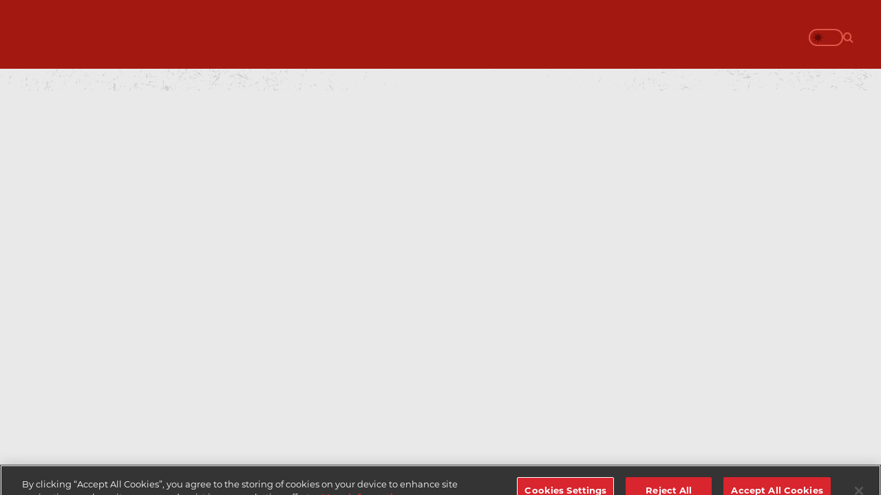

--- FILE ---
content_type: text/html;charset=utf-8
request_url: https://www.wru.wales/2002/03/six-nations-top-scorers/
body_size: 105238
content:
<!DOCTYPE html><html><head><meta charset="utf-8">
<meta name="viewport" content="width=device-width, initial-scale=1">
<title>Welsh Rugby Union - Six Nations Top Scorers</title>
<link rel="stylesheet" href="https://cdn.icomoon.io/245180/WRU/style.css?yyr6su">
<link rel="stylesheet" href="https://use.typekit.net/lrt0dfa.css">
<script src="https://securepubads.g.doubleclick.net/tag/js/gpt.js" async defer></script>
<link rel="preload" as="font" type="font/opentype" crossorigin="anonymous" href="/fonts/ChoplinMedium.otf">
<style>@font-face{font-family:"Choplin";font-weight:500;font-style:normal;font-display:swap;src:url('/fonts/ChoplinMedium.otf') format('opentype');}</style>
<meta name="description" content="The top scorer table in this seasons Lloyds TSB Six Nations championship is once again dominated by kickers. Currently top is Gerald Merercon. He now has 64 points after notching another seven against Scotland last week. England&#8217;s hero Jonny Wilkinson is the man on the move, his 30 points against Wales has seen him leap-frog [&hellip;]">
<meta property="og:title" content="Welsh Rugby Union - Six Nations Top Scorers">
<meta property="og:description" content="The top scorer table in this seasons Lloyds TSB Six Nations championship is once again dominated by kickers. Currently top is Gerald Merercon. He now has 64 points after notching another seven against Scotland last week. England&#8217;s hero Jonny Wilkinson is the man on the move, his 30 points against Wales has seen him leap-frog [&hellip;]">
<meta property="og:image" content="https://defr2m2jfy429.cloudfront.net/wru2023/wp-content/uploads/2024/06/04164855/00-Default-01-WRU-1200x750.jpg">
<meta property="og:url" content="undefined/2002/03/six-nations-top-scorers/">
<meta property="og:type" content="article">
<meta name="twitter:card" content="summary_large_image">
<meta name="twitter:title" content="Welsh Rugby Union - Six Nations Top Scorers">
<meta name="twitter:description" content="The top scorer table in this seasons Lloyds TSB Six Nations championship is once again dominated by kickers. Currently top is Gerald Merercon. He now has 64 points after notching another seven against Scotland last week. England&#8217;s hero Jonny Wilkinson is the man on the move, his 30 points against Wales has seen him leap-frog [&hellip;]">
<meta name="twitter:image" content="https://defr2m2jfy429.cloudfront.net/wru2023/wp-content/uploads/2024/06/04164855/00-Default-01-WRU-1200x750.jpg">
<meta name="twitter:creator" content>
<style>/*! tailwindcss v3.4.1 | MIT License | https://tailwindcss.com*/*,:after,:before{border:0 solid #e5e7eb}:after,:before{--tw-content:""}:host,html{line-height:1.5;-webkit-text-size-adjust:100%;font-family:ui-sans-serif,system-ui,sans-serif,Apple Color Emoji,Segoe UI Emoji,Segoe UI Symbol,Noto Color Emoji;font-feature-settings:normal;font-variation-settings:normal;-moz-tab-size:4;-o-tab-size:4;tab-size:4;-webkit-tap-highlight-color:transparent}body{line-height:inherit;margin:0}hr{border-top-width:1px;color:inherit;height:0}abbr:where([title]){-webkit-text-decoration:underline dotted;text-decoration:underline dotted}h1,h2,h3,h4,h5,h6{font-size:inherit;font-weight:inherit}a{color:inherit;text-decoration:inherit}b,strong{font-weight:bolder}code,kbd,pre,samp{font-family:ui-monospace,SFMono-Regular,Menlo,Monaco,Consolas,Liberation Mono,Courier New,monospace;font-feature-settings:normal;font-size:1em;font-variation-settings:normal}small{font-size:80%}sub,sup{font-size:75%;line-height:0;position:relative;vertical-align:baseline}sub{bottom:-.25em}sup{top:-.5em}table{border-collapse:collapse;border-color:inherit;text-indent:0}button,input,optgroup,select,textarea{color:inherit;font-family:inherit;font-feature-settings:inherit;font-size:100%;font-variation-settings:inherit;font-weight:inherit;line-height:inherit;margin:0;padding:0}button,select{text-transform:none}[type=button],[type=reset],[type=submit],button{-webkit-appearance:button;background-color:transparent;background-image:none}:-moz-focusring{outline:auto}:-moz-ui-invalid{box-shadow:none}progress{vertical-align:baseline}::-webkit-inner-spin-button,::-webkit-outer-spin-button{height:auto}[type=search]{-webkit-appearance:textfield;outline-offset:-2px}::-webkit-search-decoration{-webkit-appearance:none}::-webkit-file-upload-button{-webkit-appearance:button;font:inherit}summary{display:list-item}blockquote,dd,dl,figure,h1,h2,h3,h4,h5,h6,hr,p,pre{margin:0}fieldset{margin:0}fieldset,legend{padding:0}menu,ol,ul{list-style:none;margin:0;padding:0}dialog{padding:0}textarea{resize:vertical}input::-moz-placeholder,textarea::-moz-placeholder{color:#9ca3af;opacity:1}input::placeholder,textarea::placeholder{color:#9ca3af;opacity:1}[role=button],button{cursor:pointer}:disabled{cursor:default}audio,canvas,embed,iframe,img,object,svg,video{display:block;vertical-align:middle}img,video{height:auto;max-width:100%}[hidden]{display:none}*{font-family:montserrat,sans-serif;-webkit-font-smoothing:antialiased;-moz-osx-font-smoothing:grayscale}a,li,p{font-size:1rem;line-height:1.5rem}a,em,h1,h2,h3,h4,h5,h6,li,p,span,strong{transition-duration:.2s;transition-property:color,background-color,border-color,text-decoration-color,fill,stroke,opacity,box-shadow,transform,filter,-webkit-backdrop-filter;transition-property:color,background-color,border-color,text-decoration-color,fill,stroke,opacity,box-shadow,transform,filter,backdrop-filter;transition-property:color,background-color,border-color,text-decoration-color,fill,stroke,opacity,box-shadow,transform,filter,backdrop-filter,-webkit-backdrop-filter;transition-timing-function:cubic-bezier(.4,0,.2,1)}h1,h2,h3,h4,h5,h6{font-family:choplin,sans-serif;text-transform:uppercase}h1{font-size:1.938rem;line-height:2rem}h2{font-size:1.562rem;line-height:1.65rem}h3{font-size:1.25rem;line-height:1.5rem}h4,h5,h6{font-size:1rem;line-height:1.5rem}@media only screen and (min-width:800px){h1{font-size:2.438rem;line-height:2.5rem}h2{font-size:1.938rem;line-height:2rem}h3{font-size:1.562rem;line-height:1.65rem}h4{font-size:1.25rem;line-height:1.5rem}}select{-webkit-appearance:none;-moz-appearance:none;appearance:none;background-color:transparent;background-image:url("data:image/svg+xml;charset=utf-8,%3Csvg xmlns='http://www.w3.org/2000/svg' width='8' height='5' fill='none'%3E%3Cpath fill='%232A2322' d='M3.699 4.725.252 1.279a.425.425 0 0 1 0-.602L.654.275a.426.426 0 0 1 .601 0L4 3.005 6.745.275a.426.426 0 0 1 .601 0l.402.402a.425.425 0 0 1 0 .602L4.301 4.725a.426.426 0 0 1-.602 0'/%3E%3C/svg%3E");background-position:right .5rem center;background-repeat:no-repeat;background-size:12px;border-radius:.375rem;border-style:solid;border-width:2px;cursor:pointer;line-height:1.25;padding:.75rem 1.5rem .75rem .75rem;transition-duration:.2s;transition-property:color,background-color,border-color,text-decoration-color,fill,stroke,opacity,box-shadow,transform,filter,-webkit-backdrop-filter;transition-property:color,background-color,border-color,text-decoration-color,fill,stroke,opacity,box-shadow,transform,filter,backdrop-filter;transition-property:color,background-color,border-color,text-decoration-color,fill,stroke,opacity,box-shadow,transform,filter,backdrop-filter,-webkit-backdrop-filter;transition-timing-function:cubic-bezier(.4,0,.2,1)}.\!dark select,.dark select{background-image:url("data:image/svg+xml;charset=utf-8,%3Csvg xmlns='http://www.w3.org/2000/svg' width='8' height='5' fill='none'%3E%3Cpath fill='%23FFF' d='M3.699 4.725.252 1.279a.425.425 0 0 1 0-.602L.654.275a.426.426 0 0 1 .601 0L4 3.005 6.745.275a.426.426 0 0 1 .601 0l.402.402a.425.425 0 0 1 0 .602L4.301 4.725a.426.426 0 0 1-.602 0' opacity='.6'/%3E%3C/svg%3E")}select.\!text-sm,select.text-sm{background-size:10px}select.\!text-grey-900,select.text-grey-900{--tw-border-opacity:1;border-color:#bfbdbd;border-color:rgb(191 189 189/var(--tw-border-opacity))}select.\!text-white,select.text-white{--tw-border-opacity:1;background-image:url("data:image/svg+xml;charset=utf-8,%3Csvg xmlns='http://www.w3.org/2000/svg' width='8' height='5' fill='none'%3E%3Cpath fill='%23FFF' d='M3.699 4.725.252 1.279a.425.425 0 0 1 0-.602L.654.275a.426.426 0 0 1 .601 0L4 3.005 6.745.275a.426.426 0 0 1 .601 0l.402.402a.425.425 0 0 1 0 .602L4.301 4.725a.426.426 0 0 1-.602 0' opacity='.6'/%3E%3C/svg%3E");border-color:#fff;border-color:rgb(255 255 255/var(--tw-border-opacity))}select option{--tw-text-opacity:1;color:#000;color:rgb(0 0 0/var(--tw-text-opacity))}body:has(.modal-open){overflow:hidden}*,:after,:before{--tw-border-spacing-x:0;--tw-border-spacing-y:0;--tw-translate-x:0;--tw-translate-y:0;--tw-rotate:0;--tw-skew-x:0;--tw-skew-y:0;--tw-scale-x:1;--tw-scale-y:1;--tw-pan-x: ;--tw-pan-y: ;--tw-pinch-zoom: ;--tw-scroll-snap-strictness:proximity;--tw-gradient-from-position: ;--tw-gradient-via-position: ;--tw-gradient-to-position: ;--tw-ordinal: ;--tw-slashed-zero: ;--tw-numeric-figure: ;--tw-numeric-spacing: ;--tw-numeric-fraction: ;--tw-ring-inset: ;--tw-ring-offset-width:0px;--tw-ring-offset-color:#fff;--tw-ring-color:rgba(59,130,246,.5);--tw-ring-offset-shadow:0 0 #0000;--tw-ring-shadow:0 0 #0000;--tw-shadow:0 0 #0000;--tw-shadow-colored:0 0 #0000;--tw-blur: ;--tw-brightness: ;--tw-contrast: ;--tw-grayscale: ;--tw-hue-rotate: ;--tw-invert: ;--tw-saturate: ;--tw-sepia: ;--tw-drop-shadow: ;--tw-backdrop-blur: ;--tw-backdrop-brightness: ;--tw-backdrop-contrast: ;--tw-backdrop-grayscale: ;--tw-backdrop-hue-rotate: ;--tw-backdrop-invert: ;--tw-backdrop-opacity: ;--tw-backdrop-saturate: ;--tw-backdrop-sepia: }::backdrop{--tw-border-spacing-x:0;--tw-border-spacing-y:0;--tw-translate-x:0;--tw-translate-y:0;--tw-rotate:0;--tw-skew-x:0;--tw-skew-y:0;--tw-scale-x:1;--tw-scale-y:1;--tw-pan-x: ;--tw-pan-y: ;--tw-pinch-zoom: ;--tw-scroll-snap-strictness:proximity;--tw-gradient-from-position: ;--tw-gradient-via-position: ;--tw-gradient-to-position: ;--tw-ordinal: ;--tw-slashed-zero: ;--tw-numeric-figure: ;--tw-numeric-spacing: ;--tw-numeric-fraction: ;--tw-ring-inset: ;--tw-ring-offset-width:0px;--tw-ring-offset-color:#fff;--tw-ring-color:rgba(59,130,246,.5);--tw-ring-offset-shadow:0 0 #0000;--tw-ring-shadow:0 0 #0000;--tw-shadow:0 0 #0000;--tw-shadow-colored:0 0 #0000;--tw-blur: ;--tw-brightness: ;--tw-contrast: ;--tw-grayscale: ;--tw-hue-rotate: ;--tw-invert: ;--tw-saturate: ;--tw-sepia: ;--tw-drop-shadow: ;--tw-backdrop-blur: ;--tw-backdrop-brightness: ;--tw-backdrop-contrast: ;--tw-backdrop-grayscale: ;--tw-backdrop-hue-rotate: ;--tw-backdrop-invert: ;--tw-backdrop-opacity: ;--tw-backdrop-saturate: ;--tw-backdrop-sepia: }.container{width:100%}@media (min-width:400px){.container{max-width:400px}}@media (min-width:640px){.container{max-width:640px}}@media (min-width:768px){.container{max-width:768px}}@media (min-width:1024px){.container{max-width:1024px}}@media (min-width:1280px){.container{max-width:1280px}}@media (min-width:1536px){.container{max-width:1536px}}.\!button,.button{padding:.75rem 1rem}.\!button:not(:disabled):hover,.button:not(:disabled):hover{--tw-border-opacity:1;border-color:#9ca3af;border-color:rgb(156 163 175/var(--tw-border-opacity));--tw-bg-opacity:1;background-color:#e5e7eb;background-color:rgb(229 231 235/var(--tw-bg-opacity));--tw-text-opacity:1;color:#9ca3af;color:rgb(156 163 175/var(--tw-text-opacity))}.\!button.bordered,.button.bordered{border-style:solid;border-width:2px}.\!button.round,.button.round{border-radius:9999px}.\!button.sharp,.button.sharp{border-radius:0}.\!button.primary,.button.primary{background-color:#cf1e17;background-color:rgb(207 30 23/var(--tw-bg-opacity));border-color:#8e120c;border-color:rgb(142 18 12/var(--tw-border-opacity))}.\!button.primary:not(:disabled):hover,.button.primary:not(:disabled):hover{background-color:#ef9284;background-color:rgb(239 146 132/var(--tw-bg-opacity));border-color:#cf1e17;border-color:rgb(207 30 23/var(--tw-border-opacity));color:#cf1e17;color:rgb(207 30 23/var(--tw-text-opacity))}select.\!button.secondary{background-image:url("data:image/svg+xml;charset=utf-8,%3Csvg xmlns='http://www.w3.org/2000/svg' width='8' height='5' fill='none'%3E%3Cpath fill='%23FFF' d='M3.699 4.725.252 1.279a.425.425 0 0 1 0-.602L.654.275a.426.426 0 0 1 .601 0L4 3.005 6.745.275a.426.426 0 0 1 .601 0l.402.402a.425.425 0 0 1 0 .602L4.301 4.725a.426.426 0 0 1-.602 0' opacity='.6'/%3E%3C/svg%3E");border-color:#fff;border-color:rgb(255 255 255/var(--tw-border-opacity))}.\!button.secondary{border-color:#8f7235;border-color:rgb(143 114 53/var(--tw-border-opacity));color:#fff;color:rgb(255 255 255/var(--tw-text-opacity))}select.button.secondary{background-image:url("data:image/svg+xml;charset=utf-8,%3Csvg xmlns='http://www.w3.org/2000/svg' width='8' height='5' fill='none'%3E%3Cpath fill='%23FFF' d='M3.699 4.725.252 1.279a.425.425 0 0 1 0-.602L.654.275a.426.426 0 0 1 .601 0L4 3.005 6.745.275a.426.426 0 0 1 .601 0l.402.402a.425.425 0 0 1 0 .602L4.301 4.725a.426.426 0 0 1-.602 0' opacity='.6'/%3E%3C/svg%3E");border-color:#fff;border-color:rgb(255 255 255/var(--tw-border-opacity))}.button.secondary{border-color:#8f7235;border-color:rgb(143 114 53/var(--tw-border-opacity));color:#fff;color:rgb(255 255 255/var(--tw-text-opacity))}.\!button.secondary:not(:disabled):hover,.button.secondary:not(:disabled):hover{background-color:#f9f0ca;background-color:rgb(249 240 202/var(--tw-bg-opacity));border-color:#c7ae6a;border-color:rgb(199 174 106/var(--tw-border-opacity));color:#c7ae6a;color:rgb(199 174 106/var(--tw-text-opacity))}select.\!button.success{--tw-border-opacity:1;background-image:url("data:image/svg+xml;charset=utf-8,%3Csvg xmlns='http://www.w3.org/2000/svg' width='8' height='5' fill='none'%3E%3Cpath fill='%23FFF' d='M3.699 4.725.252 1.279a.425.425 0 0 1 0-.602L.654.275a.426.426 0 0 1 .601 0L4 3.005 6.745.275a.426.426 0 0 1 .601 0l.402.402a.425.425 0 0 1 0 .602L4.301 4.725a.426.426 0 0 1-.602 0' opacity='.6'/%3E%3C/svg%3E");border-color:#fff;border-color:rgb(255 255 255/var(--tw-border-opacity))}.\!button.success{--tw-border-opacity:1;border-color:#035042;border-color:rgb(3 80 66/var(--tw-border-opacity));--tw-bg-opacity:1;background-color:#18ba4e;background-color:rgb(24 186 78/var(--tw-bg-opacity));--tw-text-opacity:1;color:#fff;color:rgb(255 255 255/var(--tw-text-opacity))}select.button.success{--tw-border-opacity:1;background-image:url("data:image/svg+xml;charset=utf-8,%3Csvg xmlns='http://www.w3.org/2000/svg' width='8' height='5' fill='none'%3E%3Cpath fill='%23FFF' d='M3.699 4.725.252 1.279a.425.425 0 0 1 0-.602L.654.275a.426.426 0 0 1 .601 0L4 3.005 6.745.275a.426.426 0 0 1 .601 0l.402.402a.425.425 0 0 1 0 .602L4.301 4.725a.426.426 0 0 1-.602 0' opacity='.6'/%3E%3C/svg%3E");border-color:#fff;border-color:rgb(255 255 255/var(--tw-border-opacity))}.button.success{--tw-border-opacity:1;border-color:#035042;border-color:rgb(3 80 66/var(--tw-border-opacity));--tw-bg-opacity:1;background-color:#18ba4e;background-color:rgb(24 186 78/var(--tw-bg-opacity));--tw-text-opacity:1;color:#fff;color:rgb(255 255 255/var(--tw-text-opacity))}.\!button.success:not(:disabled):hover,.button.success:not(:disabled):hover{--tw-border-opacity:1;border-color:#18ba4e;border-color:rgb(24 186 78/var(--tw-border-opacity));--tw-bg-opacity:1;background-color:#6de194;background-color:rgb(109 225 148/var(--tw-bg-opacity));--tw-text-opacity:1;color:#18ba4e;color:rgb(24 186 78/var(--tw-text-opacity))}select.\!button.danger{--tw-border-opacity:1;background-image:url("data:image/svg+xml;charset=utf-8,%3Csvg xmlns='http://www.w3.org/2000/svg' width='8' height='5' fill='none'%3E%3Cpath fill='%23FFF' d='M3.699 4.725.252 1.279a.425.425 0 0 1 0-.602L.654.275a.426.426 0 0 1 .601 0L4 3.005 6.745.275a.426.426 0 0 1 .601 0l.402.402a.425.425 0 0 1 0 .602L4.301 4.725a.426.426 0 0 1-.602 0' opacity='.6'/%3E%3C/svg%3E");border-color:#fff;border-color:rgb(255 255 255/var(--tw-border-opacity))}.\!button.danger{--tw-border-opacity:1;border-color:#7a0000;border-color:rgb(122 0 0/var(--tw-border-opacity));--tw-bg-opacity:1;background-color:red;background-color:rgb(255 0 0/var(--tw-bg-opacity));--tw-text-opacity:1;color:#fff;color:rgb(255 255 255/var(--tw-text-opacity))}select.button.danger{--tw-border-opacity:1;background-image:url("data:image/svg+xml;charset=utf-8,%3Csvg xmlns='http://www.w3.org/2000/svg' width='8' height='5' fill='none'%3E%3Cpath fill='%23FFF' d='M3.699 4.725.252 1.279a.425.425 0 0 1 0-.602L.654.275a.426.426 0 0 1 .601 0L4 3.005 6.745.275a.426.426 0 0 1 .601 0l.402.402a.425.425 0 0 1 0 .602L4.301 4.725a.426.426 0 0 1-.602 0' opacity='.6'/%3E%3C/svg%3E");border-color:#fff;border-color:rgb(255 255 255/var(--tw-border-opacity))}.button.danger{--tw-border-opacity:1;border-color:#7a0000;border-color:rgb(122 0 0/var(--tw-border-opacity));--tw-bg-opacity:1;background-color:red;background-color:rgb(255 0 0/var(--tw-bg-opacity));--tw-text-opacity:1;color:#fff;color:rgb(255 255 255/var(--tw-text-opacity))}.\!button.danger:not(:disabled):hover,.button.danger:not(:disabled):hover{--tw-border-opacity:1;border-color:red;border-color:rgb(255 0 0/var(--tw-border-opacity));--tw-bg-opacity:1;background-color:#ea999e;background-color:rgb(234 153 158/var(--tw-bg-opacity));--tw-text-opacity:1;color:red;color:rgb(255 0 0/var(--tw-text-opacity))}select.\!button.info{--tw-border-opacity:1;background-image:url("data:image/svg+xml;charset=utf-8,%3Csvg xmlns='http://www.w3.org/2000/svg' width='8' height='5' fill='none'%3E%3Cpath fill='%23FFF' d='M3.699 4.725.252 1.279a.425.425 0 0 1 0-.602L.654.275a.426.426 0 0 1 .601 0L4 3.005 6.745.275a.426.426 0 0 1 .601 0l.402.402a.425.425 0 0 1 0 .602L4.301 4.725a.426.426 0 0 1-.602 0' opacity='.6'/%3E%3C/svg%3E");border-color:#fff;border-color:rgb(255 255 255/var(--tw-border-opacity))}.\!button.info{--tw-border-opacity:1;border-color:#081a74;border-color:rgb(8 26 116/var(--tw-border-opacity));--tw-bg-opacity:1;background-color:#274af9;background-color:rgb(39 74 249/var(--tw-bg-opacity));--tw-text-opacity:1;color:#fff;color:rgb(255 255 255/var(--tw-text-opacity))}select.button.info{--tw-border-opacity:1;background-image:url("data:image/svg+xml;charset=utf-8,%3Csvg xmlns='http://www.w3.org/2000/svg' width='8' height='5' fill='none'%3E%3Cpath fill='%23FFF' d='M3.699 4.725.252 1.279a.425.425 0 0 1 0-.602L.654.275a.426.426 0 0 1 .601 0L4 3.005 6.745.275a.426.426 0 0 1 .601 0l.402.402a.425.425 0 0 1 0 .602L4.301 4.725a.426.426 0 0 1-.602 0' opacity='.6'/%3E%3C/svg%3E");border-color:#fff;border-color:rgb(255 255 255/var(--tw-border-opacity))}.button.info{--tw-border-opacity:1;border-color:#081a74;border-color:rgb(8 26 116/var(--tw-border-opacity));--tw-bg-opacity:1;background-color:#274af9;background-color:rgb(39 74 249/var(--tw-bg-opacity));--tw-text-opacity:1;color:#fff;color:rgb(255 255 255/var(--tw-text-opacity))}.\!button.info:not(:disabled):hover,.button.info:not(:disabled):hover{--tw-border-opacity:1;border-color:#274af9;border-color:rgb(39 74 249/var(--tw-border-opacity));--tw-bg-opacity:1;background-color:#d3ddfe;background-color:rgb(211 221 254/var(--tw-bg-opacity));--tw-text-opacity:1;color:#274af9;color:rgb(39 74 249/var(--tw-text-opacity))}select.\!button.warning{--tw-border-opacity:1;background-image:url("data:image/svg+xml;charset=utf-8,%3Csvg xmlns='http://www.w3.org/2000/svg' width='8' height='5' fill='none'%3E%3Cpath fill='%23FFF' d='M3.699 4.725.252 1.279a.425.425 0 0 1 0-.602L.654.275a.426.426 0 0 1 .601 0L4 3.005 6.745.275a.426.426 0 0 1 .601 0l.402.402a.425.425 0 0 1 0 .602L4.301 4.725a.426.426 0 0 1-.602 0' opacity='.6'/%3E%3C/svg%3E");border-color:#fff;border-color:rgb(255 255 255/var(--tw-border-opacity))}.\!button.warning{--tw-border-opacity:1;border-color:#a95100;border-color:rgb(169 81 0/var(--tw-border-opacity));--tw-bg-opacity:1;background-color:#fcac00;background-color:rgb(252 172 0/var(--tw-bg-opacity));--tw-text-opacity:1;color:#fff;color:rgb(255 255 255/var(--tw-text-opacity))}select.button.warning{--tw-border-opacity:1;background-image:url("data:image/svg+xml;charset=utf-8,%3Csvg xmlns='http://www.w3.org/2000/svg' width='8' height='5' fill='none'%3E%3Cpath fill='%23FFF' d='M3.699 4.725.252 1.279a.425.425 0 0 1 0-.602L.654.275a.426.426 0 0 1 .601 0L4 3.005 6.745.275a.426.426 0 0 1 .601 0l.402.402a.425.425 0 0 1 0 .602L4.301 4.725a.426.426 0 0 1-.602 0' opacity='.6'/%3E%3C/svg%3E");border-color:#fff;border-color:rgb(255 255 255/var(--tw-border-opacity))}.button.warning{--tw-border-opacity:1;border-color:#a95100;border-color:rgb(169 81 0/var(--tw-border-opacity));--tw-bg-opacity:1;background-color:#fcac00;background-color:rgb(252 172 0/var(--tw-bg-opacity));--tw-text-opacity:1;color:#fff;color:rgb(255 255 255/var(--tw-text-opacity))}.\!button.warning:not(:disabled):hover,.button.warning:not(:disabled):hover{--tw-border-opacity:1;border-color:#fcac00;border-color:rgb(252 172 0/var(--tw-border-opacity));--tw-bg-opacity:1;background-color:#fef5cb;background-color:rgb(254 245 203/var(--tw-bg-opacity));--tw-text-opacity:1;color:#fcac00;color:rgb(252 172 0/var(--tw-text-opacity))}.\!button.attachLeft{border-bottom-right-radius:0!important;border-right:none!important;border-top-right-radius:0!important;margin-right:0!important}.button.attachLeft{border-bottom-right-radius:0!important;border-right:none;border-top-right-radius:0!important;margin-right:0}.\!button.attachRight{border-bottom-left-radius:0!important;border-left:none!important;border-top-left-radius:0!important;margin-left:0!important}.button.attachRight{border-bottom-left-radius:0!important;border-left:none;border-top-left-radius:0!important;margin-left:0}.icon{color:inherit}.icon.primary{--tw-text-opacity:1;color:#cf1e17;color:rgb(207 30 23/var(--tw-text-opacity))}.icon.secondary{--tw-text-opacity:1;color:#c7ae6a;color:rgb(199 174 106/var(--tw-text-opacity))}.icon.success{--tw-text-opacity:1;color:#18ba4e;color:rgb(24 186 78/var(--tw-text-opacity))}.icon.info{--tw-text-opacity:1;color:#274af9;color:rgb(39 74 249/var(--tw-text-opacity))}.icon.warning{--tw-text-opacity:1;color:#fcac00;color:rgb(252 172 0/var(--tw-text-opacity))}.icon.danger{--tw-text-opacity:1;color:red;color:rgb(255 0 0/var(--tw-text-opacity))}.icon-clickable{cursor:pointer;display:inline-block;text-decoration-line:none}.label.icon-clickable__bordered{border-width:2px}.icon-clickable__bordered{border-width:1px;padding:.5rem}.icon-clickable__rounded{border-radius:9999px;padding:.75rem}.icon-loading__container{align-items:center;background-color:rgba(0,0,0,.3);background-color:rgb(0 0 0/var(--tw-bg-opacity));display:flex;height:100%;justify-content:center;left:0;overflow:hidden;position:absolute;top:0;width:100%;--tw-bg-opacity:0.3}.icon__social-list{list-style-type:none;padding-inline-start:0}.icon__social-list__item{margin:.5rem}.icon__social-list__horizontal .icon__social-list__item{display:inline-block}.label{border-radius:4px;border-style:solid;display:inline-flex;position:relative;--tw-border-opacity:1;border-color:#6b7280;border-color:rgb(107 114 128/var(--tw-border-opacity));--tw-bg-opacity:1;background-color:#e5e7eb;background-color:rgb(229 231 235/var(--tw-bg-opacity));text-transform:uppercase;--tw-text-opacity:1;color:#6b7280;color:rgb(107 114 128/var(--tw-text-opacity))}.label.\!border,.label.border{border-width:2px}.label-text{color:inherit;font-size:.75rem;font-weight:500;line-height:1}.label.large{padding-left:.75rem;padding-right:.75rem}.label.large .label-text{font-size:1rem;line-height:1.5rem}.label.primary{background-color:#ef9284;background-color:rgb(239 146 132/var(--tw-bg-opacity));border-color:#8e120c;border-color:rgb(142 18 12/var(--tw-border-opacity));color:#8e120c;color:rgb(142 18 12/var(--tw-text-opacity))}.label.primary,.label.secondary{--tw-border-opacity:1;--tw-bg-opacity:1;--tw-text-opacity:1}.label.secondary{background-color:#f9f0ca;background-color:rgb(249 240 202/var(--tw-bg-opacity));border-color:#8f7235;border-color:rgb(143 114 53/var(--tw-border-opacity));color:#8f7235;color:rgb(143 114 53/var(--tw-text-opacity))}.label.success{background-color:#6de194;background-color:rgb(109 225 148/var(--tw-bg-opacity));border-color:#035042;border-color:rgb(3 80 66/var(--tw-border-opacity));color:#035042;color:rgb(3 80 66/var(--tw-text-opacity))}.label.danger,.label.success{--tw-border-opacity:1;--tw-bg-opacity:1;--tw-text-opacity:1}.label.danger{background-color:#ea999e;background-color:rgb(234 153 158/var(--tw-bg-opacity));border-color:#7a0000;border-color:rgb(122 0 0/var(--tw-border-opacity));color:#7a0000;color:rgb(122 0 0/var(--tw-text-opacity))}.label.warning{background-color:#fef5cb;background-color:rgb(254 245 203/var(--tw-bg-opacity));border-color:#a95100;border-color:rgb(169 81 0/var(--tw-border-opacity));color:#a95100;color:rgb(169 81 0/var(--tw-text-opacity))}.label.info,.label.warning{--tw-border-opacity:1;--tw-bg-opacity:1;--tw-text-opacity:1}.label.info{background-color:#d3ddfe;background-color:rgb(211 221 254/var(--tw-bg-opacity));border-color:#081a74;border-color:rgb(8 26 116/var(--tw-border-opacity));color:#081a74;color:rgb(8 26 116/var(--tw-text-opacity))}select.label .indicator-text{--tw-border-opacity:1;background-image:url("data:image/svg+xml;charset=utf-8,%3Csvg xmlns='http://www.w3.org/2000/svg' width='8' height='5' fill='none'%3E%3Cpath fill='%23FFF' d='M3.699 4.725.252 1.279a.425.425 0 0 1 0-.602L.654.275a.426.426 0 0 1 .601 0L4 3.005 6.745.275a.426.426 0 0 1 .601 0l.402.402a.425.425 0 0 1 0 .602L4.301 4.725a.426.426 0 0 1-.602 0' opacity='.6'/%3E%3C/svg%3E");border-color:#fff;border-color:rgb(255 255 255/var(--tw-border-opacity))}.label .indicator-text{align-items:center;border-radius:9999px;display:flex;height:1rem;justify-content:center;position:absolute;right:-.5rem;top:-.5rem;width:auto;--tw-bg-opacity:1;background-color:#dc2626;background-color:rgb(220 38 38/var(--tw-bg-opacity));font-size:.75rem;line-height:1rem;padding-left:.25rem;padding-right:.25rem;--tw-text-opacity:1;color:#fff;color:rgb(255 255 255/var(--tw-text-opacity))}.message{border-radius:4px;--tw-border-opacity:1;border:2px solid #6b7280;border-color:rgb(107 114 128/var(--tw-border-opacity));--tw-bg-opacity:1;background-color:#e5e7eb;background-color:rgb(229 231 235/var(--tw-bg-opacity));padding:1rem;--tw-text-opacity:1;color:#6b7280;color:rgb(107 114 128/var(--tw-text-opacity))}.message .message-title{color:inherit;font-weight:700;margin-bottom:.5rem}.message .message-body{color:inherit}.message.primary{background-color:#ef9284;background-color:rgb(239 146 132/var(--tw-bg-opacity));border-color:#8e120c;border-color:rgb(142 18 12/var(--tw-border-opacity));color:#8e120c;color:rgb(142 18 12/var(--tw-text-opacity))}.message.primary,.message.secondary{--tw-border-opacity:1;--tw-bg-opacity:1;--tw-text-opacity:1}.message.secondary{background-color:#f9f0ca;background-color:rgb(249 240 202/var(--tw-bg-opacity));border-color:#8f7235;border-color:rgb(143 114 53/var(--tw-border-opacity));color:#8f7235;color:rgb(143 114 53/var(--tw-text-opacity))}.message.success{border-color:#035042;border-color:rgb(3 80 66/var(--tw-border-opacity));--tw-bg-opacity:1;background-color:#6de194;background-color:rgb(109 225 148/var(--tw-bg-opacity));color:#035042;color:rgb(3 80 66/var(--tw-text-opacity))}.message.danger{background-color:#ea999e;background-color:rgb(234 153 158/var(--tw-bg-opacity));border-color:#7a0000;border-color:rgb(122 0 0/var(--tw-border-opacity));color:#7a0000;color:rgb(122 0 0/var(--tw-text-opacity))}.message.danger,.message.info{--tw-border-opacity:1;--tw-bg-opacity:1;--tw-text-opacity:1}.message.info{background-color:#d3ddfe;background-color:rgb(211 221 254/var(--tw-bg-opacity));border-color:#081a74;border-color:rgb(8 26 116/var(--tw-border-opacity));color:#081a74;color:rgb(8 26 116/var(--tw-text-opacity))}.message.warning{--tw-border-opacity:1;border-color:#a95100;border-color:rgb(169 81 0/var(--tw-border-opacity));--tw-bg-opacity:1;background-color:#fef5cb;background-color:rgb(254 245 203/var(--tw-bg-opacity));--tw-text-opacity:1;color:#a95100;color:rgb(169 81 0/var(--tw-text-opacity))}.message.notification{align-items:center;border-radius:.375rem;display:flex;flex-wrap:nowrap;gap:1rem;padding-right:2rem;position:relative;--tw-shadow:0 4px 6px -1px rgba(0,0,0,.1),0 2px 4px -2px rgba(0,0,0,.1);--tw-shadow-colored:0 4px 6px -1px var(--tw-shadow-color),0 2px 4px -2px var(--tw-shadow-color);box-shadow:0 0 #0000,0 0 #0000,0 4px 6px -1px rgba(0,0,0,.1),0 2px 4px -2px rgba(0,0,0,.1);box-shadow:var(--tw-ring-offset-shadow,0 0 #0000),var(--tw-ring-shadow,0 0 #0000),var(--tw-shadow)}.message.notification:not(:last-child){margin-bottom:1rem}.message.notification .close{padding:.5rem;position:absolute;right:0;top:-.125rem}.message.notification .close:hover{opacity:.5}.modal-container{align-items:center;background-color:rgba(0,0,0,.33);bottom:0;display:flex;height:100%;justify-content:center;left:0;padding:1rem;position:fixed;right:0;top:0;width:100%;z-index:10000}.modal{border-radius:4px;max-width:36rem;position:relative;--tw-bg-opacity:1;background-color:#fff;background-color:rgb(255 255 255/var(--tw-bg-opacity));padding:1rem 1.5rem;--tw-shadow:0 4px 6px -1px rgba(0,0,0,.1),0 2px 4px -2px rgba(0,0,0,.1);--tw-shadow-colored:0 4px 6px -1px var(--tw-shadow-color),0 2px 4px -2px var(--tw-shadow-color);box-shadow:0 0 #0000,0 0 #0000,0 4px 6px -1px rgba(0,0,0,.1),0 2px 4px -2px rgba(0,0,0,.1);box-shadow:var(--tw-ring-offset-shadow,0 0 #0000),var(--tw-ring-shadow,0 0 #0000),var(--tw-shadow)}.modal__enter-from{opacity:0}.modal__transition{transition-duration:.3s;transition-property:color,background-color,border-color,text-decoration-color,fill,stroke,opacity,box-shadow,transform,filter,-webkit-backdrop-filter;transition-property:color,background-color,border-color,text-decoration-color,fill,stroke,opacity,box-shadow,transform,filter,backdrop-filter;transition-property:color,background-color,border-color,text-decoration-color,fill,stroke,opacity,box-shadow,transform,filter,backdrop-filter,-webkit-backdrop-filter;transition-timing-function:cubic-bezier(.4,0,.2,1)}.modal__leave-to{opacity:0}.modal-dismiss{position:absolute;right:.5rem;top:0;--tw-text-opacity:1;color:#dc2626;color:rgb(220 38 38/var(--tw-text-opacity))}.modal-title{text-align:center}.modal-body{margin-bottom:.5rem;margin-top:.5rem}.modal-actions{display:flex;gap:.5rem;justify-content:center}.notification-display{overflow:clip;position:fixed;z-index:15000}.notification-display.\!top,.notification-display.top{top:1rem}.notification-display.\!top.tight,.notification-display.top.tight{top:0}.notification-display.middle{top:50%;--tw-translate-y:-50%;transform:translate(var(--tw-translate-x),-50%) rotate(var(--tw-rotate)) skewX(var(--tw-skew-x)) skewY(var(--tw-skew-y)) scaleX(var(--tw-scale-x)) scaleY(var(--tw-scale-y));transform:translate(var(--tw-translate-x),var(--tw-translate-y)) rotate(var(--tw-rotate)) skewX(var(--tw-skew-x)) skewY(var(--tw-skew-y)) scaleX(var(--tw-scale-x)) scaleY(var(--tw-scale-y))}.notification-display.\!bottom,.notification-display.bottom{bottom:1rem}.notification-display.\!bottom.tight,.notification-display.bottom.tight{bottom:0}.notification-display.\!left,.notification-display.left{left:1rem}.notification-display.\!left.tight,.notification-display.left.tight{left:0}.notification-display.center{left:50%;--tw-translate-x:-50%;transform:translate(-50%,var(--tw-translate-y)) rotate(var(--tw-rotate)) skewX(var(--tw-skew-x)) skewY(var(--tw-skew-y)) scaleX(var(--tw-scale-x)) scaleY(var(--tw-scale-y));transform:translate(var(--tw-translate-x),var(--tw-translate-y)) rotate(var(--tw-rotate)) skewX(var(--tw-skew-x)) skewY(var(--tw-skew-y)) scaleX(var(--tw-scale-x)) scaleY(var(--tw-scale-y))}.notification-display.\!right,.notification-display.right{right:1rem}.notification-display.\!right.tight,.notification-display.right.tight{right:0}.table-basic{text-align:left;width:100%}select.table-basic.small{background-size:10px}.table-basic.small{font-size:.812rem;line-height:1rem}.table-header{display:none}@media (min-width:768px){.table-header{display:table-header-group}}.table-footer{display:none}@media (min-width:768px){.table-footer{display:table-footer-group}}.table-basic-row{display:flex;flex-wrap:wrap;margin-bottom:.5rem;width:100%}@media (min-width:768px){.table-basic-row{display:table-row;margin-bottom:0;width:auto}}.table-basic.divided tbody .table-basic-row:not(:last-child){border-bottom-width:1px;--tw-border-opacity:1;border-bottom-color:#e5e7eb;border-bottom-color:rgb(229 231 235/var(--tw-border-opacity))}.table-basic-cell{align-items:center;display:flex;gap:.5rem;padding:.5rem;vertical-align:middle;width:100%}@media (min-width:768px){.table-basic-cell{display:table-cell;padding:1rem;width:auto}}.table-basic.small .table-basic-cell{padding:.25rem}@media (min-width:768px){.table-basic.small .table-basic-cell{padding:.5rem}}.table-basic-cell.first{background-color:rgba(0,0,0,.1)}@media (min-width:768px){.table-basic-cell.first{background-color:transparent}}.table-basic-cell .title{font-weight:700}@media (min-width:768px){.table-basic-cell .title{display:none}}.rendered-content p{margin-bottom:1rem}.rendered-content h1,.rendered-content h2,.rendered-content h3,.rendered-content h4,.rendered-content h5,.rendered-content h6{margin-bottom:.5rem}.rendered-content a{font-weight:700;--tw-text-opacity:1;color:#cf1e17;color:rgb(207 30 23/var(--tw-text-opacity));transition-duration:.1s;transition-property:color,background-color,border-color,text-decoration-color,fill,stroke,opacity,box-shadow,transform,filter,-webkit-backdrop-filter;transition-property:color,background-color,border-color,text-decoration-color,fill,stroke,opacity,box-shadow,transform,filter,backdrop-filter;transition-property:color,background-color,border-color,text-decoration-color,fill,stroke,opacity,box-shadow,transform,filter,backdrop-filter,-webkit-backdrop-filter;transition-timing-function:cubic-bezier(.4,0,.2,1)}:is(.dark .rendered-content a){--tw-text-opacity:1;color:#ef9284;color:rgb(239 146 132/var(--tw-text-opacity))}.rendered-content a:hover{--tw-text-opacity:1;color:#8f7235;color:rgb(143 114 53/var(--tw-text-opacity))}:is(.dark .rendered-content a:hover){--tw-text-opacity:1;color:#ddca8f;color:rgb(221 202 143/var(--tw-text-opacity))}.rendered-content .wp-caption,.rendered-content figure{width:100%!important}.rendered-content img{margin-left:auto;margin-right:auto}.rendered-content :not(figure) img,.rendered-content figure{margin-bottom:1rem;margin-top:1rem;max-width:100%;text-align:center}.rendered-content p>img{width:100%}select.rendered-content figcaption{background-size:10px}.rendered-content figcaption{font-size:.812rem;line-height:1rem;padding-top:.25rem;text-align:center;--tw-text-opacity:1;color:#959191;color:rgb(149 145 145/var(--tw-text-opacity))}.rendered-content ul{list-style-position:outside;list-style-type:disc;margin-left:2rem}.rendered-content ul>:not([hidden])~:not([hidden]){--tw-space-y-reverse:0;margin-bottom:0;margin-bottom:calc(.5rem*var(--tw-space-y-reverse));margin-top:.5rem;margin-top:calc(.5rem*(1 - var(--tw-space-y-reverse)))}.flexible-item-wrapper:has([data-content-type=two_columns_block]):first-of-type{margin-top:0}.flexible-item-wrapper:has([data-content-type=two_columns_block]):last-of-type{margin-bottom:0}.flexible-item-wrapper:has([data-content-type^=hero_]){margin-top:0;padding-top:0}.layout-content:has([data-content-type^=hero_]){padding-top:0!important}@-moz-document url-prefix(){[data-page=home] .flexible-item-wrapper{margin-top:0}}.fluid-video{aspect-ratio:16/9}.fluid-video iframe:not(.instagram-media.instagram-media-rendered){height:100%;width:100%}@media (min-width:1024px){[data-content-type=two_columns_block] .flexible-item-wrapper .flexible-dfp{margin-left:0;margin-right:0;max-width:616px}}.article-content.flexible-content .flexible-dfp{padding-left:0;padding-right:0}.post--with-sidebar .flexible-dfp{margin-left:0;margin-right:0;padding-left:0;padding-right:0}.flexible-dfp{display:flex;justify-content:center;margin:0 auto;max-width:768px;padding:1.5rem 1rem;width:100%}.non-flexible-dfp{padding-bottom:1.5rem;padding-top:1.5rem}.non-flexible-dfp:empty{padding-bottom:0;padding-top:0}@media (min-width:1024px){[data-content-type=two_columns_block] .two-column-wrapper{min-height:550px}[data-content-type=two_columns_block] .flexible-item-wrapper .\!max-article-width,[data-content-type=two_columns_block] .flexible-item-wrapper .max-article-width,[data-content-type=two_columns_block] .flexible-item-wrapper .max-content-width{margin-left:0;margin-right:0;max-width:616px}[data-content-type=two_columns_block] .two-column:first-of-type .flexible-item{margin-left:auto}}[data-content-type=two_columns_block] .two-column .flexible-item-wrapper,[data-content-type=two_columns_block] .two-column .flexible-item[data-content-type=content_block]{padding-bottom:0!important;padding-top:0!important}details[open]>summary{--tw-text-opacity:1!important;color:#ab8f4d!important;color:rgb(171 143 77/var(--tw-text-opacity))!important}select.article-meta__title{background-size:10px}.article-meta__title{align-items:center;display:flex;font-size:.812rem;gap:.5rem;line-height:1rem}.article-content .rendered-content>p:first-of-type{font-weight:700}.article-content.flexible-content .\!max-article-width,.article-content.flexible-content .max-article-width,.article-content.flexible-content .max-content-width{padding-left:0;padding-right:0}.post--with-sidebar .\!max-article-width,.post--with-sidebar .max-article-width{margin-left:0;margin-right:0;padding-left:0;padding-right:0}.\!button{align-items:center;border-radius:4px;display:flex;gap:.5rem;justify-content:center;--tw-border-opacity:1;border-color:#6b7280;border-color:rgb(107 114 128/var(--tw-border-opacity));--tw-bg-opacity:1;background-color:#d1d5db;background-color:rgb(209 213 219/var(--tw-bg-opacity));line-height:1.25!important;padding-bottom:.75rem!important;padding-left:1rem;padding-right:1rem;padding-top:.75rem!important;--tw-text-opacity:1;color:#6b7280;color:rgb(107 114 128/var(--tw-text-opacity));transition-duration:.2s;transition-property:color,background-color,border-color,text-decoration-color,fill,stroke,opacity,box-shadow,transform,filter,-webkit-backdrop-filter;transition-property:color,background-color,border-color,text-decoration-color,fill,stroke,opacity,box-shadow,transform,filter,backdrop-filter;transition-property:color,background-color,border-color,text-decoration-color,fill,stroke,opacity,box-shadow,transform,filter,backdrop-filter,-webkit-backdrop-filter;transition-timing-function:cubic-bezier(.4,0,.2,1)}.\!button:disabled{opacity:.7}.button{align-items:center;border-radius:4px;display:flex;gap:.5rem;justify-content:center;--tw-border-opacity:1;border-color:#6b7280;border-color:rgb(107 114 128/var(--tw-border-opacity));--tw-bg-opacity:1;background-color:#d1d5db;background-color:rgb(209 213 219/var(--tw-bg-opacity));line-height:1.25!important;padding-bottom:.75rem!important;padding-left:1rem;padding-right:1rem;padding-top:.75rem!important;--tw-text-opacity:1;color:#6b7280;color:rgb(107 114 128/var(--tw-text-opacity));transition-duration:.2s;transition-property:color,background-color,border-color,text-decoration-color,fill,stroke,opacity,box-shadow,transform,filter,-webkit-backdrop-filter;transition-property:color,background-color,border-color,text-decoration-color,fill,stroke,opacity,box-shadow,transform,filter,backdrop-filter;transition-property:color,background-color,border-color,text-decoration-color,fill,stroke,opacity,box-shadow,transform,filter,backdrop-filter,-webkit-backdrop-filter;transition-timing-function:cubic-bezier(.4,0,.2,1)}.button:disabled{opacity:.7}.\!button i.icon-chevron-right,.button i.icon-chevron-right{padding-top:2px}.label{border-radius:.125rem;line-height:1.5rem;padding:.5rem}.label-text{line-height:1rem;text-transform:capitalize}.table-overflow{overflow:auto;width:calc(100vw - 3rem)}@media (min-width:640px){.table-overflow{width:100%}}.countdown{gap:.75rem!important}.countdown>p{font-family:choplin,sans-serif;font-size:1rem;font-weight:400;line-height:1.5rem;text-transform:uppercase}@media (min-width:1024px){.countdown>p{font-size:1.25rem;line-height:1.5rem}}.countdown-clock{border-radius:.375rem!important;--tw-bg-opacity:1!important;background-color:#c7ae6a!important;background-color:rgb(199 174 106/var(--tw-bg-opacity))!important;padding-bottom:.75rem!important;padding-top:.75rem!important}.countdown-clock>div>p,.countdown-clock>div>p.unit{--tw-text-opacity:1!important;color:#000!important;color:rgb(0 0 0/var(--tw-text-opacity))!important}.countdown-clock>div>p:not(.unit){font-family:choplin,sans-serif;font-size:1.562rem;font-weight:400;line-height:1.65rem}select.countdown-clock>div>p.unit{background-size:10px}.countdown-clock>div>p.unit{font-size:.812rem;line-height:1rem}article.card.grid-cols-2 .card__meta{height:100%;justify-content:center;padding-left:2rem;padding-right:2rem}[role=tablist]{gap:.5rem;padding:0}select[role=tablist] button:not(.more-button){background-size:10px;--tw-border-opacity:1;border-color:#bfbdbd;border-color:rgb(191 189 189/var(--tw-border-opacity))}[role=tablist] button:not(.more-button){background-color:transparent;border-top-left-radius:.5rem;border-top-right-radius:.5rem;font-size:.812rem;line-height:1rem;padding:1rem 1.5rem!important;--tw-text-opacity:1;color:#2a2322;color:rgb(42 35 34/var(--tw-text-opacity))}:is(.dark [role=tablist] button:not(.more-button))select{--tw-border-opacity:1;background-image:url("data:image/svg+xml;charset=utf-8,%3Csvg xmlns='http://www.w3.org/2000/svg' width='8' height='5' fill='none'%3E%3Cpath fill='%23FFF' d='M3.699 4.725.252 1.279a.425.425 0 0 1 0-.602L.654.275a.426.426 0 0 1 .601 0L4 3.005 6.745.275a.426.426 0 0 1 .601 0l.402.402a.425.425 0 0 1 0 .602L4.301 4.725a.426.426 0 0 1-.602 0' opacity='.6'/%3E%3C/svg%3E");border-color:#fff;border-color:rgb(255 255 255/var(--tw-border-opacity))}:is(.dark [role=tablist] button:not(.more-button)){--tw-text-opacity:1;color:#fff;color:rgb(255 255 255/var(--tw-text-opacity))}select .active\:bg-secondary-500:hover,select .dark .active\:bg-secondary-500.active,select .dark .active\:bg-secondary-500:hover,select.active\:bg-secondary-500.active{--tw-border-opacity:1;border-color:#bfbdbd;border-color:rgb(191 189 189/var(--tw-border-opacity))}.active\:bg-secondary-500.active,.active\:bg-secondary-500:hover,.dark .active\:bg-secondary-500.active,.dark .active\:bg-secondary-500:hover{--tw-bg-opacity:1!important;background-color:#c7ae6a!important;background-color:rgb(199 174 106/var(--tw-bg-opacity))!important;--tw-text-opacity:1!important;color:#2a2322!important;color:rgb(42 35 34/var(--tw-text-opacity))!important}select .dark .active\:bg-secondary-500.\!active,select.active\:bg-secondary-500.\!active{--tw-border-opacity:1;border-color:#bfbdbd;border-color:rgb(191 189 189/var(--tw-border-opacity))}.active\:bg-secondary-500.\!active,.dark .active\:bg-secondary-500.\!active{--tw-bg-opacity:1!important;background-color:#c7ae6a!important;background-color:rgb(199 174 106/var(--tw-bg-opacity))!important;--tw-text-opacity:1!important;color:#2a2322!important;color:rgb(42 35 34/var(--tw-text-opacity))!important}select .\!dark .active\:bg-secondary-500.active,select .\!dark .active\:bg-secondary-500:hover{--tw-border-opacity:1;border-color:#bfbdbd;border-color:rgb(191 189 189/var(--tw-border-opacity))}.\!dark .active\:bg-secondary-500.active,.\!dark .active\:bg-secondary-500:hover{--tw-bg-opacity:1!important;background-color:#c7ae6a!important;background-color:rgb(199 174 106/var(--tw-bg-opacity))!important;--tw-text-opacity:1!important;color:#2a2322!important;color:rgb(42 35 34/var(--tw-text-opacity))!important}select .active\:bg-grey-900:hover,select .dark .dark\:active\:bg-grey-900.active,select .dark .dark\:active\:bg-grey-900:hover,select.active\:bg-grey-900.active{--tw-border-opacity:1;background-image:url("data:image/svg+xml;charset=utf-8,%3Csvg xmlns='http://www.w3.org/2000/svg' width='8' height='5' fill='none'%3E%3Cpath fill='%23FFF' d='M3.699 4.725.252 1.279a.425.425 0 0 1 0-.602L.654.275a.426.426 0 0 1 .601 0L4 3.005 6.745.275a.426.426 0 0 1 .601 0l.402.402a.425.425 0 0 1 0 .602L4.301 4.725a.426.426 0 0 1-.602 0' opacity='.6'/%3E%3C/svg%3E");border-color:#fff;border-color:rgb(255 255 255/var(--tw-border-opacity))}.active\:bg-grey-900.active,.active\:bg-grey-900:hover,.dark .dark\:active\:bg-grey-900.active,.dark .dark\:active\:bg-grey-900:hover{--tw-bg-opacity:1!important;background-color:#2a2322!important;background-color:rgb(42 35 34/var(--tw-bg-opacity))!important;--tw-text-opacity:1!important;color:#fff!important;color:rgb(255 255 255/var(--tw-text-opacity))!important}select .dark .dark\:active\:bg-grey-900.\!active,select.active\:bg-grey-900.\!active{--tw-border-opacity:1;background-image:url("data:image/svg+xml;charset=utf-8,%3Csvg xmlns='http://www.w3.org/2000/svg' width='8' height='5' fill='none'%3E%3Cpath fill='%23FFF' d='M3.699 4.725.252 1.279a.425.425 0 0 1 0-.602L.654.275a.426.426 0 0 1 .601 0L4 3.005 6.745.275a.426.426 0 0 1 .601 0l.402.402a.425.425 0 0 1 0 .602L4.301 4.725a.426.426 0 0 1-.602 0' opacity='.6'/%3E%3C/svg%3E");border-color:#fff;border-color:rgb(255 255 255/var(--tw-border-opacity))}.active\:bg-grey-900.\!active,.dark .dark\:active\:bg-grey-900.\!active{--tw-bg-opacity:1!important;background-color:#2a2322!important;background-color:rgb(42 35 34/var(--tw-bg-opacity))!important;--tw-text-opacity:1!important;color:#fff!important;color:rgb(255 255 255/var(--tw-text-opacity))!important}select .\!dark .dark\:active\:bg-grey-900.active,select .\!dark .dark\:active\:bg-grey-900:hover{--tw-border-opacity:1;background-image:url("data:image/svg+xml;charset=utf-8,%3Csvg xmlns='http://www.w3.org/2000/svg' width='8' height='5' fill='none'%3E%3Cpath fill='%23FFF' d='M3.699 4.725.252 1.279a.425.425 0 0 1 0-.602L.654.275a.426.426 0 0 1 .601 0L4 3.005 6.745.275a.426.426 0 0 1 .601 0l.402.402a.425.425 0 0 1 0 .602L4.301 4.725a.426.426 0 0 1-.602 0' opacity='.6'/%3E%3C/svg%3E");border-color:#fff;border-color:rgb(255 255 255/var(--tw-border-opacity))}.\!dark .dark\:active\:bg-grey-900.active,.\!dark .dark\:active\:bg-grey-900:hover{--tw-bg-opacity:1!important;background-color:#2a2322!important;background-color:rgb(42 35 34/var(--tw-bg-opacity))!important;--tw-text-opacity:1!important;color:#fff!important;color:rgb(255 255 255/var(--tw-text-opacity))!important}select.active\:bg-white.\!active{--tw-border-opacity:1;border-color:#bfbdbd;border-color:rgb(191 189 189/var(--tw-border-opacity))}.active\:bg-white.\!active{--tw-bg-opacity:1!important;background-color:#fff!important;background-color:rgb(255 255 255/var(--tw-bg-opacity))!important;--tw-text-opacity:1!important;color:#2a2322!important;color:rgb(42 35 34/var(--tw-text-opacity))!important}select .active\:bg-white:hover,select.active\:bg-white.active{--tw-border-opacity:1;border-color:#bfbdbd;border-color:rgb(191 189 189/var(--tw-border-opacity))}.active\:bg-white.active,.active\:bg-white:hover{--tw-bg-opacity:1!important;background-color:#fff!important;background-color:rgb(255 255 255/var(--tw-bg-opacity))!important;--tw-text-opacity:1!important;color:#2a2322!important;color:rgb(42 35 34/var(--tw-text-opacity))!important}select.modal-alt .modal-dismiss{--tw-border-opacity:1;background-image:url("data:image/svg+xml;charset=utf-8,%3Csvg xmlns='http://www.w3.org/2000/svg' width='8' height='5' fill='none'%3E%3Cpath fill='%23FFF' d='M3.699 4.725.252 1.279a.425.425 0 0 1 0-.602L.654.275a.426.426 0 0 1 .601 0L4 3.005 6.745.275a.426.426 0 0 1 .601 0l.402.402a.425.425 0 0 1 0 .602L4.301 4.725a.426.426 0 0 1-.602 0' opacity='.6'/%3E%3C/svg%3E");border-color:#fff;border-color:rgb(255 255 255/var(--tw-border-opacity))}.modal-alt .modal-dismiss{right:.75rem;top:5px;--tw-text-opacity:1!important;color:#fff!important;color:rgb(255 255 255/var(--tw-text-opacity))!important}.modal-alt .modal-dismiss i{font-size:1rem!important;line-height:1.5rem!important}.rendered-content-table-wrapper{margin-bottom:1rem;margin-top:1rem;max-width:100%;max-width:calc(100vw - 3.5rem);overflow-x:auto;width:100%}@media (min-width:1024px){.rendered-content-table-wrapper{max-width:calc(100vw - 360px - 6rem)}}select.rendered-content table{background-size:10px}.rendered-content table{border-collapse:collapse;font-size:.812rem;line-height:1rem;margin-bottom:1rem;margin-top:1rem;min-width:700px;width:100%}.rendered-content table td,.rendered-content table th{padding:.5rem!important;text-align:left}.rendered-content table td:has(strong),.rendered-content table th{--tw-bg-opacity:1;background-color:#c7ae6a;background-color:rgb(199 174 106/var(--tw-bg-opacity));font-weight:700!important}.rendered-content table tr+tr{border-top-width:1px!important;--tw-border-opacity:1;border-color:#dedede;border-color:rgb(222 222 222/var(--tw-border-opacity))}:is(.dark .rendered-content table tr+tr){--tw-border-opacity:1;border-color:#554f4e;border-color:rgb(85 79 78/var(--tw-border-opacity))}@media (min-width:768px){[data-formation-side=home]{flex-direction:row-reverse!important}}[data-formation-row=back-row],[data-formation-row=front-row],[data-formation-row=second-row]{--tw-translate-x:-4cqw;flex-direction:row-reverse;transform:translate(-4cqw,var(--tw-translate-y)) rotate(var(--tw-rotate)) skewX(var(--tw-skew-x)) skewY(var(--tw-skew-y)) scaleX(var(--tw-scale-x)) scaleY(var(--tw-scale-y));transform:translate(var(--tw-translate-x),var(--tw-translate-y)) rotate(var(--tw-rotate)) skewX(var(--tw-skew-x)) skewY(var(--tw-skew-y)) scaleX(var(--tw-scale-x)) scaleY(var(--tw-scale-y))}@media (min-width:400px){[data-formation-row=back-row],[data-formation-row=front-row],[data-formation-row=second-row]{--tw-translate-x:0px;transform:translateY(var(--tw-translate-y)) rotate(var(--tw-rotate)) skewX(var(--tw-skew-x)) skewY(var(--tw-skew-y)) scaleX(var(--tw-scale-x)) scaleY(var(--tw-scale-y));transform:translate(var(--tw-translate-x),var(--tw-translate-y)) rotate(var(--tw-rotate)) skewX(var(--tw-skew-x)) skewY(var(--tw-skew-y)) scaleX(var(--tw-scale-x)) scaleY(var(--tw-scale-y))}}@media (min-width:640px){[data-formation-row=back-row],[data-formation-row=front-row],[data-formation-row=second-row]{--tw-translate-x:0px;transform:translateY(var(--tw-translate-y)) rotate(var(--tw-rotate)) skewX(var(--tw-skew-x)) skewY(var(--tw-skew-y)) scaleX(var(--tw-scale-x)) scaleY(var(--tw-scale-y));transform:translate(var(--tw-translate-x),var(--tw-translate-y)) rotate(var(--tw-rotate)) skewX(var(--tw-skew-x)) skewY(var(--tw-skew-y)) scaleX(var(--tw-scale-x)) scaleY(var(--tw-scale-y))}}@media (min-width:768px){[data-formation-row=back-row],[data-formation-row=front-row],[data-formation-row=second-row]{flex-direction:column}}[data-formation-number="9"]{--tw-translate-x:10px;transform:translate(10px,var(--tw-translate-y)) rotate(var(--tw-rotate)) skewX(var(--tw-skew-x)) skewY(var(--tw-skew-y)) scaleX(var(--tw-scale-x)) scaleY(var(--tw-scale-y));transform:translate(var(--tw-translate-x),var(--tw-translate-y)) rotate(var(--tw-rotate)) skewX(var(--tw-skew-x)) skewY(var(--tw-skew-y)) scaleX(var(--tw-scale-x)) scaleY(var(--tw-scale-y))}@media (min-width:400px){[data-formation-number="9"]{--tw-translate-x:25px;transform:translate(25px,var(--tw-translate-y)) rotate(var(--tw-rotate)) skewX(var(--tw-skew-x)) skewY(var(--tw-skew-y)) scaleX(var(--tw-scale-x)) scaleY(var(--tw-scale-y));transform:translate(var(--tw-translate-x),var(--tw-translate-y)) rotate(var(--tw-rotate)) skewX(var(--tw-skew-x)) skewY(var(--tw-skew-y)) scaleX(var(--tw-scale-x)) scaleY(var(--tw-scale-y))}}@media (min-width:768px){[data-formation-number="9"]{--tw-translate-y:-3cqh;--tw-translate-x:0px;transform:translateY(-3cqh) rotate(var(--tw-rotate)) skewX(var(--tw-skew-x)) skewY(var(--tw-skew-y)) scaleX(var(--tw-scale-x)) scaleY(var(--tw-scale-y));transform:translate(var(--tw-translate-x),var(--tw-translate-y)) rotate(var(--tw-rotate)) skewX(var(--tw-skew-x)) skewY(var(--tw-skew-y)) scaleX(var(--tw-scale-x)) scaleY(var(--tw-scale-y))}}[data-formation-side=home] [data-formation-number="9"]{margin-top:.25rem}@media (min-width:768px){[data-formation-side=home] [data-formation-number="9"]{margin-right:.5rem;margin-top:0}}[data-formation-side=away] [data-formation-number="9"]{margin-top:.25rem}@media (min-width:768px){[data-formation-side=away] [data-formation-number="9"]{margin-left:.5rem;margin-top:0}}[data-formation-number="10"]{--tw-translate-x:35px;transform:translate(35px,var(--tw-translate-y)) rotate(var(--tw-rotate)) skewX(var(--tw-skew-x)) skewY(var(--tw-skew-y)) scaleX(var(--tw-scale-x)) scaleY(var(--tw-scale-y));transform:translate(var(--tw-translate-x),var(--tw-translate-y)) rotate(var(--tw-rotate)) skewX(var(--tw-skew-x)) skewY(var(--tw-skew-y)) scaleX(var(--tw-scale-x)) scaleY(var(--tw-scale-y))}@media (min-width:400px){[data-formation-number="10"]{--tw-translate-x:55px;transform:translate(55px,var(--tw-translate-y)) rotate(var(--tw-rotate)) skewX(var(--tw-skew-x)) skewY(var(--tw-skew-y)) scaleX(var(--tw-scale-x)) scaleY(var(--tw-scale-y));transform:translate(var(--tw-translate-x),var(--tw-translate-y)) rotate(var(--tw-rotate)) skewX(var(--tw-skew-x)) skewY(var(--tw-skew-y)) scaleX(var(--tw-scale-x)) scaleY(var(--tw-scale-y))}}@media (min-width:768px){[data-formation-number="10"]{--tw-translate-y:-6cqh;--tw-translate-x:0px;transform:translateY(-6cqh) rotate(var(--tw-rotate)) skewX(var(--tw-skew-x)) skewY(var(--tw-skew-y)) scaleX(var(--tw-scale-x)) scaleY(var(--tw-scale-y));transform:translate(var(--tw-translate-x),var(--tw-translate-y)) rotate(var(--tw-rotate)) skewX(var(--tw-skew-x)) skewY(var(--tw-skew-y)) scaleX(var(--tw-scale-x)) scaleY(var(--tw-scale-y))}}[data-formation-number="11"]{--tw-translate-x:-90px;transform:translate(-90px,var(--tw-translate-y)) rotate(var(--tw-rotate)) skewX(var(--tw-skew-x)) skewY(var(--tw-skew-y)) scaleX(var(--tw-scale-x)) scaleY(var(--tw-scale-y));transform:translate(var(--tw-translate-x),var(--tw-translate-y)) rotate(var(--tw-rotate)) skewX(var(--tw-skew-x)) skewY(var(--tw-skew-y)) scaleX(var(--tw-scale-x)) scaleY(var(--tw-scale-y))}@media (min-width:400px){[data-formation-number="11"]{--tw-translate-x:-70px;transform:translate(-70px,var(--tw-translate-y)) rotate(var(--tw-rotate)) skewX(var(--tw-skew-x)) skewY(var(--tw-skew-y)) scaleX(var(--tw-scale-x)) scaleY(var(--tw-scale-y));transform:translate(var(--tw-translate-x),var(--tw-translate-y)) rotate(var(--tw-rotate)) skewX(var(--tw-skew-x)) skewY(var(--tw-skew-y)) scaleX(var(--tw-scale-x)) scaleY(var(--tw-scale-y))}}@media (min-width:768px){[data-formation-number="11"]{--tw-translate-y:14cqh;--tw-translate-x:0px;transform:translateY(14cqh) rotate(var(--tw-rotate)) skewX(var(--tw-skew-x)) skewY(var(--tw-skew-y)) scaleX(var(--tw-scale-x)) scaleY(var(--tw-scale-y));transform:translate(var(--tw-translate-x),var(--tw-translate-y)) rotate(var(--tw-rotate)) skewX(var(--tw-skew-x)) skewY(var(--tw-skew-y)) scaleX(var(--tw-scale-x)) scaleY(var(--tw-scale-y))}}[data-formation-number="12"]{--tw-translate-x:75px;transform:translate(75px,var(--tw-translate-y)) rotate(var(--tw-rotate)) skewX(var(--tw-skew-x)) skewY(var(--tw-skew-y)) scaleX(var(--tw-scale-x)) scaleY(var(--tw-scale-y));transform:translate(var(--tw-translate-x),var(--tw-translate-y)) rotate(var(--tw-rotate)) skewX(var(--tw-skew-x)) skewY(var(--tw-skew-y)) scaleX(var(--tw-scale-x)) scaleY(var(--tw-scale-y))}@media (min-width:400px){[data-formation-number="12"]{--tw-translate-x:100px;transform:translate(100px,var(--tw-translate-y)) rotate(var(--tw-rotate)) skewX(var(--tw-skew-x)) skewY(var(--tw-skew-y)) scaleX(var(--tw-scale-x)) scaleY(var(--tw-scale-y));transform:translate(var(--tw-translate-x),var(--tw-translate-y)) rotate(var(--tw-rotate)) skewX(var(--tw-skew-x)) skewY(var(--tw-skew-y)) scaleX(var(--tw-scale-x)) scaleY(var(--tw-scale-y))}}@media (min-width:768px){[data-formation-number="12"]{--tw-translate-y:-6.35cqh;--tw-translate-x:0px;transform:translateY(-6.35cqh) rotate(var(--tw-rotate)) skewX(var(--tw-skew-x)) skewY(var(--tw-skew-y)) scaleX(var(--tw-scale-x)) scaleY(var(--tw-scale-y));transform:translate(var(--tw-translate-x),var(--tw-translate-y)) rotate(var(--tw-rotate)) skewX(var(--tw-skew-x)) skewY(var(--tw-skew-y)) scaleX(var(--tw-scale-x)) scaleY(var(--tw-scale-y))}}[data-formation-number="13"]{--tw-translate-x:80px;transform:translate(80px,var(--tw-translate-y)) rotate(var(--tw-rotate)) skewX(var(--tw-skew-x)) skewY(var(--tw-skew-y)) scaleX(var(--tw-scale-x)) scaleY(var(--tw-scale-y));transform:translate(var(--tw-translate-x),var(--tw-translate-y)) rotate(var(--tw-rotate)) skewX(var(--tw-skew-x)) skewY(var(--tw-skew-y)) scaleX(var(--tw-scale-x)) scaleY(var(--tw-scale-y))}@media (min-width:400px){[data-formation-number="13"]{--tw-translate-x:110px;transform:translate(110px,var(--tw-translate-y)) rotate(var(--tw-rotate)) skewX(var(--tw-skew-x)) skewY(var(--tw-skew-y)) scaleX(var(--tw-scale-x)) scaleY(var(--tw-scale-y));transform:translate(var(--tw-translate-x),var(--tw-translate-y)) rotate(var(--tw-rotate)) skewX(var(--tw-skew-x)) skewY(var(--tw-skew-y)) scaleX(var(--tw-scale-x)) scaleY(var(--tw-scale-y))}}@media (min-width:768px){[data-formation-number="13"]{--tw-translate-y:-12cqh;--tw-translate-x:0px;transform:translateY(-12cqh) rotate(var(--tw-rotate)) skewX(var(--tw-skew-x)) skewY(var(--tw-skew-y)) scaleX(var(--tw-scale-x)) scaleY(var(--tw-scale-y));transform:translate(var(--tw-translate-x),var(--tw-translate-y)) rotate(var(--tw-rotate)) skewX(var(--tw-skew-x)) skewY(var(--tw-skew-y)) scaleX(var(--tw-scale-x)) scaleY(var(--tw-scale-y))}}[data-formation-number="14"]{--tw-translate-x:122px;transform:translate(122px,var(--tw-translate-y)) rotate(var(--tw-rotate)) skewX(var(--tw-skew-x)) skewY(var(--tw-skew-y)) scaleX(var(--tw-scale-x)) scaleY(var(--tw-scale-y));transform:translate(var(--tw-translate-x),var(--tw-translate-y)) rotate(var(--tw-rotate)) skewX(var(--tw-skew-x)) skewY(var(--tw-skew-y)) scaleX(var(--tw-scale-x)) scaleY(var(--tw-scale-y))}@media (min-width:400px){[data-formation-number="14"]{--tw-translate-x:160px;transform:translate(160px,var(--tw-translate-y)) rotate(var(--tw-rotate)) skewX(var(--tw-skew-x)) skewY(var(--tw-skew-y)) scaleX(var(--tw-scale-x)) scaleY(var(--tw-scale-y));transform:translate(var(--tw-translate-x),var(--tw-translate-y)) rotate(var(--tw-rotate)) skewX(var(--tw-skew-x)) skewY(var(--tw-skew-y)) scaleX(var(--tw-scale-x)) scaleY(var(--tw-scale-y))}}@media (min-width:768px){[data-formation-number="14"]{--tw-translate-y:-13cqh;--tw-translate-x:0px;transform:translateY(-13cqh) rotate(var(--tw-rotate)) skewX(var(--tw-skew-x)) skewY(var(--tw-skew-y)) scaleX(var(--tw-scale-x)) scaleY(var(--tw-scale-y));transform:translate(var(--tw-translate-x),var(--tw-translate-y)) rotate(var(--tw-rotate)) skewX(var(--tw-skew-x)) skewY(var(--tw-skew-y)) scaleX(var(--tw-scale-x)) scaleY(var(--tw-scale-y))}}[data-formation-number="15"]{--tw-translate-x:-4cqh;transform:translate(-4cqh,var(--tw-translate-y)) rotate(var(--tw-rotate)) skewX(var(--tw-skew-x)) skewY(var(--tw-skew-y)) scaleX(var(--tw-scale-x)) scaleY(var(--tw-scale-y));transform:translate(var(--tw-translate-x),var(--tw-translate-y)) rotate(var(--tw-rotate)) skewX(var(--tw-skew-x)) skewY(var(--tw-skew-y)) scaleX(var(--tw-scale-x)) scaleY(var(--tw-scale-y))}@media (min-width:400px){[data-formation-number="15"]{--tw-translate-x:0;transform:translateY(var(--tw-translate-y)) rotate(var(--tw-rotate)) skewX(var(--tw-skew-x)) skewY(var(--tw-skew-y)) scaleX(var(--tw-scale-x)) scaleY(var(--tw-scale-y));transform:translate(var(--tw-translate-x),var(--tw-translate-y)) rotate(var(--tw-rotate)) skewX(var(--tw-skew-x)) skewY(var(--tw-skew-y)) scaleX(var(--tw-scale-x)) scaleY(var(--tw-scale-y))}}@media (min-width:768px){[data-formation-number="15"]{--tw-translate-y:-2.5cqh;--tw-translate-x:0px;transform:translateY(-2.5cqh) rotate(var(--tw-rotate)) skewX(var(--tw-skew-x)) skewY(var(--tw-skew-y)) scaleX(var(--tw-scale-x)) scaleY(var(--tw-scale-y));transform:translate(var(--tw-translate-x),var(--tw-translate-y)) rotate(var(--tw-rotate)) skewX(var(--tw-skew-x)) skewY(var(--tw-skew-y)) scaleX(var(--tw-scale-x)) scaleY(var(--tw-scale-y))}[data-formation-side=home] [data-formation-row=back-row],[data-formation-side=home] [data-formation-row=front-row],[data-formation-side=home] [data-formation-row=second-row]{flex-direction:column-reverse!important}[data-formation-side=home] [data-formation-number="9"]{--tw-translate-y:3cqh;--tw-translate-x:0px;transform:translateY(3cqh) rotate(var(--tw-rotate)) skewX(var(--tw-skew-x)) skewY(var(--tw-skew-y)) scaleX(var(--tw-scale-x)) scaleY(var(--tw-scale-y));transform:translate(var(--tw-translate-x),var(--tw-translate-y)) rotate(var(--tw-rotate)) skewX(var(--tw-skew-x)) skewY(var(--tw-skew-y)) scaleX(var(--tw-scale-x)) scaleY(var(--tw-scale-y))}[data-formation-side=home] [data-formation-number="10"]{--tw-translate-y:6cqh;--tw-translate-x:0px;transform:translateY(6cqh) rotate(var(--tw-rotate)) skewX(var(--tw-skew-x)) skewY(var(--tw-skew-y)) scaleX(var(--tw-scale-x)) scaleY(var(--tw-scale-y));transform:translate(var(--tw-translate-x),var(--tw-translate-y)) rotate(var(--tw-rotate)) skewX(var(--tw-skew-x)) skewY(var(--tw-skew-y)) scaleX(var(--tw-scale-x)) scaleY(var(--tw-scale-y))}[data-formation-side=home] [data-formation-number="11"]{--tw-translate-y:-17cqh;--tw-translate-x:0px;transform:translateY(-17cqh) rotate(var(--tw-rotate)) skewX(var(--tw-skew-x)) skewY(var(--tw-skew-y)) scaleX(var(--tw-scale-x)) scaleY(var(--tw-scale-y));transform:translate(var(--tw-translate-x),var(--tw-translate-y)) rotate(var(--tw-rotate)) skewX(var(--tw-skew-x)) skewY(var(--tw-skew-y)) scaleX(var(--tw-scale-x)) scaleY(var(--tw-scale-y))}[data-formation-side=home] [data-formation-number="12"]{--tw-translate-y:11.35cqh;--tw-translate-x:0px;transform:translateY(11.35cqh) rotate(var(--tw-rotate)) skewX(var(--tw-skew-x)) skewY(var(--tw-skew-y)) scaleX(var(--tw-scale-x)) scaleY(var(--tw-scale-y));transform:translate(var(--tw-translate-x),var(--tw-translate-y)) rotate(var(--tw-rotate)) skewX(var(--tw-skew-x)) skewY(var(--tw-skew-y)) scaleX(var(--tw-scale-x)) scaleY(var(--tw-scale-y))}[data-formation-side=home] [data-formation-number="13"]{--tw-translate-y:12cqh;--tw-translate-x:0px;transform:translateY(12cqh) rotate(var(--tw-rotate)) skewX(var(--tw-skew-x)) skewY(var(--tw-skew-y)) scaleX(var(--tw-scale-x)) scaleY(var(--tw-scale-y));transform:translate(var(--tw-translate-x),var(--tw-translate-y)) rotate(var(--tw-rotate)) skewX(var(--tw-skew-x)) skewY(var(--tw-skew-y)) scaleX(var(--tw-scale-x)) scaleY(var(--tw-scale-y))}[data-formation-side=home] [data-formation-number="14"]{--tw-translate-y:18cqh;--tw-translate-x:0px;transform:translateY(18cqh) rotate(var(--tw-rotate)) skewX(var(--tw-skew-x)) skewY(var(--tw-skew-y)) scaleX(var(--tw-scale-x)) scaleY(var(--tw-scale-y));transform:translate(var(--tw-translate-x),var(--tw-translate-y)) rotate(var(--tw-rotate)) skewX(var(--tw-skew-x)) skewY(var(--tw-skew-y)) scaleX(var(--tw-scale-x)) scaleY(var(--tw-scale-y))}[data-formation-side=home] [data-formation-number="15"]{--tw-translate-y:-2.5cqh;--tw-translate-x:0px;transform:translateY(-2.5cqh) rotate(var(--tw-rotate)) skewX(var(--tw-skew-x)) skewY(var(--tw-skew-y)) scaleX(var(--tw-scale-x)) scaleY(var(--tw-scale-y));transform:translate(var(--tw-translate-x),var(--tw-translate-y)) rotate(var(--tw-rotate)) skewX(var(--tw-skew-x)) skewY(var(--tw-skew-y)) scaleX(var(--tw-scale-x)) scaleY(var(--tw-scale-y))}}[data-fixture-item-search]>.lineups-grid{gap:0}.lineups-grid{align-items:center;display:grid;gap:.5rem;grid-template-columns:40px 1fr;text-align:center}.lineups-grid.with-stats{grid-template-columns:40px 1fr 20px 20px 20px 20px}.avb-bar-item[data-side=home]{-webkit-clip-path:polygon(0 0,100% 0,calc(100% - 10px) 100%,0 100%);clip-path:polygon(0 0,100% 0,calc(100% - 10px) 100%,0 100%)}.avb-bar-item[data-side=away]{-webkit-clip-path:polygon(10px 0,100% 0,100% 100%,0 100%);clip-path:polygon(10px 0,100% 0,100% 100%,0 100%)}details[data-accordion-type=stat] summary{border-bottom-width:0;padding-right:0!important}details[data-accordion-type=stat] summary:before{bottom:.25rem;top:auto}details[data-accordion-type=stat][open] summary{border-bottom-width:1px}.fixture-buttons button{width:100%}.fixture-buttons button i{font-size:1rem;line-height:1.5rem}[data-fixture-item-search]>.\!grid,[data-fixture-item-search]>.grid{gap:0}[data-fixture-item-search] [data-fixture-team-base]>div{gap:0!important}[data-fixture-item-search]>[data-fixture-item-layout=showcase],[data-fixture-item-search]>[data-fixture-item-search] [data-fixture-team]{gap:0}[data-fixture-item-layout=showcase],[data-fixture-item-search] [data-fixture-team]{align-items:flex-start;align-self:flex-start;display:grid!important;gap:.5rem!important;padding:.25rem;width:100%}@media (min-width:768px){[data-fixture-item-layout=showcase],[data-fixture-item-search] [data-fixture-team]{padding:0}}[data-fixture-item-layout=showcase] p,[data-fixture-item-search] [data-fixture-team] p{display:-webkit-box;overflow:hidden;-webkit-box-orient:vertical;-webkit-line-clamp:2;font-size:.75rem!important;line-height:1rem!important;text-overflow:ellipsis}.sub-menu__card [data-fixture-item-layout=showcase] [data-fixture-team-container]{grid-template-columns:1fr 50px 1fr!important;width:100%!important}.stats-table{table-layout:auto;width:100%}select.stats-table th{background-size:10px}.stats-table th{--tw-bg-opacity:1;background-color:#c7ae6a;background-color:rgb(199 174 106/var(--tw-bg-opacity));font-size:.812rem!important;line-height:1rem!important;padding:1rem .5rem;text-align:center;text-transform:uppercase;--tw-text-opacity:1;color:#000;color:rgb(0 0 0/var(--tw-text-opacity))}@media (min-width:640px){.stats-table th{font-size:1rem!important;line-height:1.5rem!important;padding-left:1rem;padding-right:1rem}}select.stats-table td{--tw-border-opacity:1;border-color:#bfbdbd;border-color:rgb(191 189 189/var(--tw-border-opacity))}.stats-table td{padding:.75rem .5rem;text-align:center;--tw-text-opacity:1;color:#2a2322;color:rgb(42 35 34/var(--tw-text-opacity));transition-duration:.2s;transition-property:color,background-color,border-color,text-decoration-color,fill,stroke,opacity,box-shadow,transform,filter,-webkit-backdrop-filter;transition-property:color,background-color,border-color,text-decoration-color,fill,stroke,opacity,box-shadow,transform,filter,backdrop-filter;transition-property:color,background-color,border-color,text-decoration-color,fill,stroke,opacity,box-shadow,transform,filter,backdrop-filter,-webkit-backdrop-filter;transition-timing-function:cubic-bezier(.4,0,.2,1)}:is(.dark .stats-table td)select{--tw-border-opacity:1;background-image:url("data:image/svg+xml;charset=utf-8,%3Csvg xmlns='http://www.w3.org/2000/svg' width='8' height='5' fill='none'%3E%3Cpath fill='%23FFF' d='M3.699 4.725.252 1.279a.425.425 0 0 1 0-.602L.654.275a.426.426 0 0 1 .601 0L4 3.005 6.745.275a.426.426 0 0 1 .601 0l.402.402a.425.425 0 0 1 0 .602L4.301 4.725a.426.426 0 0 1-.602 0' opacity='.6'/%3E%3C/svg%3E");border-color:#fff;border-color:rgb(255 255 255/var(--tw-border-opacity))}:is(.dark .stats-table td){--tw-text-opacity:1;color:#fff;color:rgb(255 255 255/var(--tw-text-opacity))}@media (min-width:640px){.stats-table td{padding:.75rem}}.stats-table tr[data-row=season-total] td{--tw-bg-opacity:1;background-color:#eae9e9;background-color:rgb(234 233 233/var(--tw-bg-opacity));font-weight:700;transition-duration:.2s;transition-property:color,background-color,border-color,text-decoration-color,fill,stroke,opacity,box-shadow,transform,filter,-webkit-backdrop-filter;transition-property:color,background-color,border-color,text-decoration-color,fill,stroke,opacity,box-shadow,transform,filter,backdrop-filter;transition-property:color,background-color,border-color,text-decoration-color,fill,stroke,opacity,box-shadow,transform,filter,backdrop-filter,-webkit-backdrop-filter;transition-timing-function:cubic-bezier(.4,0,.2,1)}:is(.dark .stats-table tr[data-row=season-total] td)select{--tw-border-opacity:1;background-image:url("data:image/svg+xml;charset=utf-8,%3Csvg xmlns='http://www.w3.org/2000/svg' width='8' height='5' fill='none'%3E%3Cpath fill='%23FFF' d='M3.699 4.725.252 1.279a.425.425 0 0 1 0-.602L.654.275a.426.426 0 0 1 .601 0L4 3.005 6.745.275a.426.426 0 0 1 .601 0l.402.402a.425.425 0 0 1 0 .602L4.301 4.725a.426.426 0 0 1-.602 0' opacity='.6'/%3E%3C/svg%3E");border-color:#fff;border-color:rgb(255 255 255/var(--tw-border-opacity))}:is(.dark .stats-table tr[data-row=season-total] td){--tw-bg-opacity:1;background-color:#3f3938;background-color:rgb(63 57 56/var(--tw-bg-opacity));--tw-text-opacity:1;color:#fff;color:rgb(255 255 255/var(--tw-text-opacity))}select.stats-table tr[data-row=total] td{--tw-border-opacity:1;background-image:url("data:image/svg+xml;charset=utf-8,%3Csvg xmlns='http://www.w3.org/2000/svg' width='8' height='5' fill='none'%3E%3Cpath fill='%23FFF' d='M3.699 4.725.252 1.279a.425.425 0 0 1 0-.602L.654.275a.426.426 0 0 1 .601 0L4 3.005 6.745.275a.426.426 0 0 1 .601 0l.402.402a.425.425 0 0 1 0 .602L4.301 4.725a.426.426 0 0 1-.602 0' opacity='.6'/%3E%3C/svg%3E");border-color:#fff;border-color:rgb(255 255 255/var(--tw-border-opacity))}.stats-table tr[data-row=total] td{--tw-bg-opacity:1;background-color:#a31911;background-color:rgb(163 25 17/var(--tw-bg-opacity));font-weight:700;--tw-text-opacity:1;color:#fff;color:rgb(255 255 255/var(--tw-text-opacity))}[data-table-column]{display:none}@media (min-width:640px){[data-table-column]{display:table-cell}}[data-table-column=played],[data-table-column=points],[data-table-column=wins]{display:table-cell!important}@media (min-width:400px){[data-table-column=draws],[data-table-column=loseBonus],[data-table-column=losses],[data-table-column=pointsDifference],[data-table-column=tryBonus]{display:table-cell!important}}.community .community\:bg-tertiary-100{--tw-bg-opacity:1;background-color:#c3dac6;background-color:rgb(195 218 198/var(--tw-bg-opacity))}.community .community\:bg-tertiary-200{--tw-bg-opacity:1;background-color:#88b691;background-color:rgb(136 182 145/var(--tw-bg-opacity))}.community .community\:bg-tertiary-300{--tw-bg-opacity:1;background-color:#4b925c;background-color:rgb(75 146 92/var(--tw-bg-opacity))}.community .community\:bg-tertiary-400{--tw-bg-opacity:1;background-color:#31864a;background-color:rgb(49 134 74/var(--tw-bg-opacity))}.community .community\:bg-tertiary-500{--tw-bg-opacity:1;background-color:#007835;background-color:rgb(0 120 53/var(--tw-bg-opacity))}.community .community\:bg-tertiary-600{--tw-bg-opacity:1;background-color:#006029;background-color:rgb(0 96 41/var(--tw-bg-opacity))}.community .community\:bg-tertiary-700{--tw-bg-opacity:1;background-color:#065222;background-color:rgb(6 82 34/var(--tw-bg-opacity))}.community .community\:bg-tertiary-800{--tw-bg-opacity:1;background-color:#00461c;background-color:rgb(0 70 28/var(--tw-bg-opacity))}.community .community\:bg-tertiary-900{--tw-bg-opacity:1;background-color:#023916;background-color:rgb(2 57 22/var(--tw-bg-opacity))}.community .community\:text-tertiary-100{--tw-text-opacity:1;color:#c3dac6;color:rgb(195 218 198/var(--tw-text-opacity))}.community .community\:text-tertiary-200{--tw-text-opacity:1;color:#88b691;color:rgb(136 182 145/var(--tw-text-opacity))}.community .community\:text-tertiary-300{--tw-text-opacity:1;color:#4b925c;color:rgb(75 146 92/var(--tw-text-opacity))}.community .community\:text-tertiary-400{--tw-text-opacity:1;color:#31864a;color:rgb(49 134 74/var(--tw-text-opacity))}.community .community\:text-tertiary-500{--tw-text-opacity:1;color:#007835;color:rgb(0 120 53/var(--tw-text-opacity))}.community .community\:text-tertiary-600{--tw-text-opacity:1;color:#006029;color:rgb(0 96 41/var(--tw-text-opacity))}.community .community\:text-tertiary-700{--tw-text-opacity:1;color:#065222;color:rgb(6 82 34/var(--tw-text-opacity))}.community .community\:text-tertiary-800{--tw-text-opacity:1;color:#00461c;color:rgb(0 70 28/var(--tw-text-opacity))}.community .community\:text-tertiary-900{--tw-text-opacity:1;color:#023916;color:rgb(2 57 22/var(--tw-text-opacity))}.community .community\:text-tertiary-100 i{--tw-text-opacity:1;color:#c3dac6;color:rgb(195 218 198/var(--tw-text-opacity))}.community .community\:text-tertiary-200 i{--tw-text-opacity:1!important;color:#88b691!important;color:rgb(136 182 145/var(--tw-text-opacity))!important}.community .community\:text-tertiary-300 i{--tw-text-opacity:1;color:#4b925c;color:rgb(75 146 92/var(--tw-text-opacity))}.community .community\:text-tertiary-400 i{--tw-text-opacity:1;color:#31864a;color:rgb(49 134 74/var(--tw-text-opacity))}.community .community\:text-tertiary-500 i{--tw-text-opacity:1;color:#007835;color:rgb(0 120 53/var(--tw-text-opacity))}.community .community\:text-tertiary-600 i{--tw-text-opacity:1;color:#006029;color:rgb(0 96 41/var(--tw-text-opacity))}.community .community\:text-tertiary-700 i{--tw-text-opacity:1;color:#065222;color:rgb(6 82 34/var(--tw-text-opacity))}.community .community\:text-tertiary-800 i{--tw-text-opacity:1;color:#00461c;color:rgb(0 70 28/var(--tw-text-opacity))}.community .community\:text-tertiary-900 i{--tw-text-opacity:1;color:#023916;color:rgb(2 57 22/var(--tw-text-opacity))}.community .community\:border-tertiary-100{--tw-border-opacity:1;border-color:#c3dac6;border-color:rgb(195 218 198/var(--tw-border-opacity))}.community .community\:border-tertiary-200{--tw-border-opacity:1;border-color:#88b691;border-color:rgb(136 182 145/var(--tw-border-opacity))}.community .community\:border-tertiary-300{--tw-border-opacity:1;border-color:#4b925c;border-color:rgb(75 146 92/var(--tw-border-opacity))}.community .community\:border-tertiary-400{--tw-border-opacity:1;border-color:#31864a;border-color:rgb(49 134 74/var(--tw-border-opacity))}.community .community\:border-tertiary-500{--tw-border-opacity:1;border-color:#007835;border-color:rgb(0 120 53/var(--tw-border-opacity))}.community .community\:border-tertiary-600{--tw-border-opacity:1;border-color:#006029;border-color:rgb(0 96 41/var(--tw-border-opacity))}.community .community\:border-tertiary-700{--tw-border-opacity:1;border-color:#065222;border-color:rgb(6 82 34/var(--tw-border-opacity))}.community .community\:border-tertiary-800{--tw-border-opacity:1;border-color:#00461c;border-color:rgb(0 70 28/var(--tw-border-opacity))}.community .community\:border-tertiary-900{--tw-border-opacity:1;border-color:#023916;border-color:rgb(2 57 22/var(--tw-border-opacity))}.governance .governance\:bg-grey-900{--tw-bg-opacity:1;background-color:#2a2322;background-color:rgb(42 35 34/var(--tw-bg-opacity))}.governance .governance\:bg-black{--tw-bg-opacity:1;background-color:#000;background-color:rgb(0 0 0/var(--tw-bg-opacity))}.governance .governance\:text-secondary-500{--tw-text-opacity:1;color:#c7ae6a;color:rgb(199 174 106/var(--tw-text-opacity))}.governance .governance\:text-grey-100{--tw-text-opacity:1;color:#d4d3d3;color:rgb(212 211 211/var(--tw-text-opacity))}select.governance .governance\:text-white{--tw-border-opacity:1;background-image:url("data:image/svg+xml;charset=utf-8,%3Csvg xmlns='http://www.w3.org/2000/svg' width='8' height='5' fill='none'%3E%3Cpath fill='%23FFF' d='M3.699 4.725.252 1.279a.425.425 0 0 1 0-.602L.654.275a.426.426 0 0 1 .601 0L4 3.005 6.745.275a.426.426 0 0 1 .601 0l.402.402a.425.425 0 0 1 0 .602L4.301 4.725a.426.426 0 0 1-.602 0' opacity='.6'/%3E%3C/svg%3E");border-color:#fff;border-color:rgb(255 255 255/var(--tw-border-opacity))}.governance .governance\:text-white{--tw-text-opacity:1;color:#fff;color:rgb(255 255 255/var(--tw-text-opacity))}.governance .governance\:text-black{--tw-text-opacity:1;color:#000;color:rgb(0 0 0/var(--tw-text-opacity))}.governance .governance\:hidden{display:none}.governance .governance\:block{display:block}select.governance .hero-card .label:not(.post-type){--tw-border-opacity:1;background-image:url("data:image/svg+xml;charset=utf-8,%3Csvg xmlns='http://www.w3.org/2000/svg' width='8' height='5' fill='none'%3E%3Cpath fill='%23FFF' d='M3.699 4.725.252 1.279a.425.425 0 0 1 0-.602L.654.275a.426.426 0 0 1 .601 0L4 3.005 6.745.275a.426.426 0 0 1 .601 0l.402.402a.425.425 0 0 1 0 .602L4.301 4.725a.426.426 0 0 1-.602 0' opacity='.6'/%3E%3C/svg%3E");border-color:#fff;border-color:rgb(255 255 255/var(--tw-border-opacity))}.governance .hero-card .label:not(.post-type){--tw-bg-opacity:1!important;background-color:#2a2322!important;background-color:rgb(42 35 34/var(--tw-bg-opacity))!important;--tw-text-opacity:1!important;color:#fff!important;color:rgb(255 255 255/var(--tw-text-opacity))!important}select.governance .governance\:governance-button .button{--tw-border-opacity:1;border-color:#bfbdbd;border-color:rgb(191 189 189/var(--tw-border-opacity))}.governance .governance\:governance-button .button{--tw-border-opacity:1;border-color:#c7ae6a;border-color:rgb(199 174 106/var(--tw-border-opacity));--tw-bg-opacity:1;background-color:#c7ae6a;background-color:rgb(199 174 106/var(--tw-bg-opacity));--tw-text-opacity:1;color:#2a2322;color:rgb(42 35 34/var(--tw-text-opacity))}select.governance .governance\:governance-button .\!button{--tw-border-opacity:1;border-color:#bfbdbd;border-color:rgb(191 189 189/var(--tw-border-opacity))}.governance .governance\:governance-button .\!button{--tw-border-opacity:1;border-color:#c7ae6a;border-color:rgb(199 174 106/var(--tw-border-opacity));--tw-bg-opacity:1;background-color:#c7ae6a;background-color:rgb(199 174 106/var(--tw-bg-opacity));--tw-text-opacity:1;color:#2a2322;color:rgb(42 35 34/var(--tw-text-opacity))}select.governance .governance\:governance-button .button:not(:disabled):hover{--tw-border-opacity:1;background-image:url("data:image/svg+xml;charset=utf-8,%3Csvg xmlns='http://www.w3.org/2000/svg' width='8' height='5' fill='none'%3E%3Cpath fill='%23FFF' d='M3.699 4.725.252 1.279a.425.425 0 0 1 0-.602L.654.275a.426.426 0 0 1 .601 0L4 3.005 6.745.275a.426.426 0 0 1 .601 0l.402.402a.425.425 0 0 1 0 .602L4.301 4.725a.426.426 0 0 1-.602 0' opacity='.6'/%3E%3C/svg%3E");border-color:#fff;border-color:rgb(255 255 255/var(--tw-border-opacity))}.governance .governance\:governance-button .button:not(:disabled):hover{--tw-border-opacity:1;border-color:#735621;border-color:rgb(115 86 33/var(--tw-border-opacity));--tw-bg-opacity:1;background-color:#735621;background-color:rgb(115 86 33/var(--tw-bg-opacity));--tw-text-opacity:1;color:#fff;color:rgb(255 255 255/var(--tw-text-opacity))}select.governance .governance\:governance-button .\!button:not(:disabled):hover{--tw-border-opacity:1;background-image:url("data:image/svg+xml;charset=utf-8,%3Csvg xmlns='http://www.w3.org/2000/svg' width='8' height='5' fill='none'%3E%3Cpath fill='%23FFF' d='M3.699 4.725.252 1.279a.425.425 0 0 1 0-.602L.654.275a.426.426 0 0 1 .601 0L4 3.005 6.745.275a.426.426 0 0 1 .601 0l.402.402a.425.425 0 0 1 0 .602L4.301 4.725a.426.426 0 0 1-.602 0' opacity='.6'/%3E%3C/svg%3E");border-color:#fff;border-color:rgb(255 255 255/var(--tw-border-opacity))}.governance .governance\:governance-button .\!button:not(:disabled):hover{--tw-border-opacity:1;border-color:#735621;border-color:rgb(115 86 33/var(--tw-border-opacity));--tw-bg-opacity:1;background-color:#735621;background-color:rgb(115 86 33/var(--tw-bg-opacity));--tw-text-opacity:1;color:#fff;color:rgb(255 255 255/var(--tw-text-opacity))}.governance .governance\:governance-button .\!button i,.governance .governance\:governance-button .button i{--tw-text-opacity:1;color:#f9f0ca;color:rgb(249 240 202/var(--tw-text-opacity))}.governance .governance\:border-b-secondary-500{--tw-border-opacity:1;border-bottom-color:#c7ae6a;border-bottom-color:rgb(199 174 106/var(--tw-border-opacity))}.governance .governance\:top-75px{top:75px}.match-centre button{padding-bottom:1rem!important;padding-top:1rem!important}select.live-tabs button{--tw-border-opacity:1;border-color:#bfbdbd;border-color:rgb(191 189 189/var(--tw-border-opacity))}.live-tabs button{background-color:transparent;border-radius:0!important;padding:1.5rem 2rem!important;--tw-text-opacity:1;color:#2a2322;color:rgb(42 35 34/var(--tw-text-opacity))}:is(.dark .live-tabs button)select{--tw-border-opacity:1;background-image:url("data:image/svg+xml;charset=utf-8,%3Csvg xmlns='http://www.w3.org/2000/svg' width='8' height='5' fill='none'%3E%3Cpath fill='%23FFF' d='M3.699 4.725.252 1.279a.425.425 0 0 1 0-.602L.654.275a.426.426 0 0 1 .601 0L4 3.005 6.745.275a.426.426 0 0 1 .601 0l.402.402a.425.425 0 0 1 0 .602L4.301 4.725a.426.426 0 0 1-.602 0' opacity='.6'/%3E%3C/svg%3E");border-color:#fff;border-color:rgb(255 255 255/var(--tw-border-opacity))}:is(.dark .live-tabs button){--tw-text-opacity:1;color:#fff;color:rgb(255 255 255/var(--tw-text-opacity))}.live-tabs button.active,.live-tabs button:hover{--tw-bg-opacity:1!important;background-color:#fff!important;background-color:rgb(255 255 255/var(--tw-bg-opacity))!important}:is(.dark .live-tabs button.active),:is(.dark .live-tabs button:hover){--tw-bg-opacity:1!important;background-color:#000!important;background-color:rgb(0 0 0/var(--tw-bg-opacity))!important}.live-tabs button.\!active{--tw-bg-opacity:1!important;background-color:#fff!important;background-color:rgb(255 255 255/var(--tw-bg-opacity))!important}:is(.dark .live-tabs button.\!active){--tw-bg-opacity:1!important;background-color:#000!important;background-color:rgb(0 0 0/var(--tw-bg-opacity))!important}article.card.lineups-tabs .card__meta{height:100%;justify-content:center;padding-left:2rem;padding-right:2rem}[data-fixture-item-search]>.lineups-tabs{gap:0}.lineups-tabs{display:grid;gap:1rem;grid-template-columns:repeat(2,minmax(0,1fr));width:100%}select.lineups-tabs button{--tw-border-opacity:1;border-color:#bfbdbd;border-color:rgb(191 189 189/var(--tw-border-opacity))}.lineups-tabs button{border-bottom-width:1px;border-top-left-radius:.75rem;border-top-right-radius:.75rem;width:100%;--tw-border-opacity:1;background-color:transparent;border-color:#c7ae6a;border-color:rgb(199 174 106/var(--tw-border-opacity));padding-bottom:1rem;padding-top:1rem;--tw-text-opacity:1;color:#2a2322;color:rgb(42 35 34/var(--tw-text-opacity))}:is(.dark .lineups-tabs button)select{--tw-border-opacity:1;background-image:url("data:image/svg+xml;charset=utf-8,%3Csvg xmlns='http://www.w3.org/2000/svg' width='8' height='5' fill='none'%3E%3Cpath fill='%23FFF' d='M3.699 4.725.252 1.279a.425.425 0 0 1 0-.602L.654.275a.426.426 0 0 1 .601 0L4 3.005 6.745.275a.426.426 0 0 1 .601 0l.402.402a.425.425 0 0 1 0 .602L4.301 4.725a.426.426 0 0 1-.602 0' opacity='.6'/%3E%3C/svg%3E");border-color:#fff;border-color:rgb(255 255 255/var(--tw-border-opacity))}:is(.dark .lineups-tabs button){--tw-text-opacity:1;color:#fff;color:rgb(255 255 255/var(--tw-text-opacity))}select.lineups-tabs button.active{--tw-border-opacity:1;background-image:url("data:image/svg+xml;charset=utf-8,%3Csvg xmlns='http://www.w3.org/2000/svg' width='8' height='5' fill='none'%3E%3Cpath fill='%23FFF' d='M3.699 4.725.252 1.279a.425.425 0 0 1 0-.602L.654.275a.426.426 0 0 1 .601 0L4 3.005 6.745.275a.426.426 0 0 1 .601 0l.402.402a.425.425 0 0 1 0 .602L4.301 4.725a.426.426 0 0 1-.602 0' opacity='.6'/%3E%3C/svg%3E");border-color:#fff;border-color:rgb(255 255 255/var(--tw-border-opacity))}.lineups-tabs button.active{--tw-bg-opacity:1!important;background-color:#8f7235!important;background-color:rgb(143 114 53/var(--tw-bg-opacity))!important;--tw-text-opacity:1;color:#fff;color:rgb(255 255 255/var(--tw-text-opacity))}select.lineups-tabs button.\!active{--tw-border-opacity:1;background-image:url("data:image/svg+xml;charset=utf-8,%3Csvg xmlns='http://www.w3.org/2000/svg' width='8' height='5' fill='none'%3E%3Cpath fill='%23FFF' d='M3.699 4.725.252 1.279a.425.425 0 0 1 0-.602L.654.275a.426.426 0 0 1 .601 0L4 3.005 6.745.275a.426.426 0 0 1 .601 0l.402.402a.425.425 0 0 1 0 .602L4.301 4.725a.426.426 0 0 1-.602 0' opacity='.6'/%3E%3C/svg%3E");border-color:#fff;border-color:rgb(255 255 255/var(--tw-border-opacity))}.lineups-tabs button.\!active{--tw-bg-opacity:1!important;background-color:#8f7235!important;background-color:rgb(143 114 53/var(--tw-bg-opacity))!important;--tw-text-opacity:1;color:#fff;color:rgb(255 255 255/var(--tw-text-opacity))}[data-sidebar-component=league_table]>div,[data-sidebar-component=next_matches]>div{padding-top:0!important}[data-lineup-selector-sport=rugbyunion] [data-lineup-selector-item]{width:33.333333%}[data-lineup-selector-sport=rugbyunion][data-lineup-selector-group="1"],[data-lineup-selector-sport=rugbyunion][data-lineup-selector-group="2"]{gap:.25rem}[data-lineup-selector-sport=rugbyunion] [data-lineup-selector-item="7"]{--tw-translate-y:10px;transform:translate(var(--tw-translate-x),10px) rotate(var(--tw-rotate)) skewX(var(--tw-skew-x)) skewY(var(--tw-skew-y)) scaleX(var(--tw-scale-x)) scaleY(var(--tw-scale-y));transform:translate(var(--tw-translate-x),var(--tw-translate-y)) rotate(var(--tw-rotate)) skewX(var(--tw-skew-x)) skewY(var(--tw-skew-y)) scaleX(var(--tw-scale-x)) scaleY(var(--tw-scale-y))}[data-lineup-selector-sport=rugbyunion] [data-lineup-selector-item="8"]{--tw-translate-x:-50px;transform:translate(-50px,var(--tw-translate-y)) rotate(var(--tw-rotate)) skewX(var(--tw-skew-x)) skewY(var(--tw-skew-y)) scaleX(var(--tw-scale-x)) scaleY(var(--tw-scale-y));transform:translate(var(--tw-translate-x),var(--tw-translate-y)) rotate(var(--tw-rotate)) skewX(var(--tw-skew-x)) skewY(var(--tw-skew-y)) scaleX(var(--tw-scale-x)) scaleY(var(--tw-scale-y))}[data-lineup-selector-sport=rugbyunion] [data-lineup-selector-item="9"]{--tw-translate-x:20px;transform:translate(20px,var(--tw-translate-y)) rotate(var(--tw-rotate)) skewX(var(--tw-skew-x)) skewY(var(--tw-skew-y)) scaleX(var(--tw-scale-x)) scaleY(var(--tw-scale-y));transform:translate(var(--tw-translate-x),var(--tw-translate-y)) rotate(var(--tw-rotate)) skewX(var(--tw-skew-x)) skewY(var(--tw-skew-y)) scaleX(var(--tw-scale-x)) scaleY(var(--tw-scale-y))}[data-lineup-selector-sport=rugbyunion][data-lineup-selector-group="6"]{--tw-translate-x:15px;transform:translate(15px,var(--tw-translate-y)) rotate(var(--tw-rotate)) skewX(var(--tw-skew-x)) skewY(var(--tw-skew-y)) scaleX(var(--tw-scale-x)) scaleY(var(--tw-scale-y));transform:translate(var(--tw-translate-x),var(--tw-translate-y)) rotate(var(--tw-rotate)) skewX(var(--tw-skew-x)) skewY(var(--tw-skew-y)) scaleX(var(--tw-scale-x)) scaleY(var(--tw-scale-y))}[data-lineup-selector-sport=rugbyunion] [data-lineup-selector-item="14"]{--tw-translate-x:5px;--tw-translate-y:10px;transform:translate(5px,10px) rotate(var(--tw-rotate)) skewX(var(--tw-skew-x)) skewY(var(--tw-skew-y)) scaleX(var(--tw-scale-x)) scaleY(var(--tw-scale-y));transform:translate(var(--tw-translate-x),var(--tw-translate-y)) rotate(var(--tw-rotate)) skewX(var(--tw-skew-x)) skewY(var(--tw-skew-y)) scaleX(var(--tw-scale-x)) scaleY(var(--tw-scale-y))}@media (min-width:640px){[data-lineup-selector-sport=rugbyunion] [data-lineup-selector-item="14"]{--tw-translate-y:20px;transform:translate(var(--tw-translate-x),20px) rotate(var(--tw-rotate)) skewX(var(--tw-skew-x)) skewY(var(--tw-skew-y)) scaleX(var(--tw-scale-x)) scaleY(var(--tw-scale-y));transform:translate(var(--tw-translate-x),var(--tw-translate-y)) rotate(var(--tw-rotate)) skewX(var(--tw-skew-x)) skewY(var(--tw-skew-y)) scaleX(var(--tw-scale-x)) scaleY(var(--tw-scale-y))}}.button-group .button{width:100%}.button-group .\!button{width:100%!important}select.\!button{background-size:10px}.\!button{border-style:solid;border-width:2px;font-size:.812rem;font-weight:700;line-height:1rem;padding-bottom:.5rem!important;padding-top:.5rem!important}select.button{background-size:10px}.button{border-style:solid;border-width:2px;font-size:.812rem;font-weight:700;line-height:1rem;padding-bottom:.5rem!important;padding-top:.5rem!important}.\!button i,.button i{font-size:11px!important}select.\!button.primary{--tw-border-opacity:1;background-image:url("data:image/svg+xml;charset=utf-8,%3Csvg xmlns='http://www.w3.org/2000/svg' width='8' height='5' fill='none'%3E%3Cpath fill='%23FFF' d='M3.699 4.725.252 1.279a.425.425 0 0 1 0-.602L.654.275a.426.426 0 0 1 .601 0L4 3.005 6.745.275a.426.426 0 0 1 .601 0l.402.402a.425.425 0 0 1 0 .602L4.301 4.725a.426.426 0 0 1-.602 0' opacity='.6'/%3E%3C/svg%3E");border-color:#fff;border-color:rgb(255 255 255/var(--tw-border-opacity))}.\!button.primary{--tw-border-opacity:1;border-color:#a31911;border-color:rgb(163 25 17/var(--tw-border-opacity));--tw-bg-opacity:1;background-color:#a31911;background-color:rgb(163 25 17/var(--tw-bg-opacity));--tw-text-opacity:1;color:#fff;color:rgb(255 255 255/var(--tw-text-opacity))}select.button.primary{--tw-border-opacity:1;background-image:url("data:image/svg+xml;charset=utf-8,%3Csvg xmlns='http://www.w3.org/2000/svg' width='8' height='5' fill='none'%3E%3Cpath fill='%23FFF' d='M3.699 4.725.252 1.279a.425.425 0 0 1 0-.602L.654.275a.426.426 0 0 1 .601 0L4 3.005 6.745.275a.426.426 0 0 1 .601 0l.402.402a.425.425 0 0 1 0 .602L4.301 4.725a.426.426 0 0 1-.602 0' opacity='.6'/%3E%3C/svg%3E");border-color:#fff;border-color:rgb(255 255 255/var(--tw-border-opacity))}.button.primary{--tw-border-opacity:1;border-color:#a31911;border-color:rgb(163 25 17/var(--tw-border-opacity));--tw-bg-opacity:1;background-color:#a31911;background-color:rgb(163 25 17/var(--tw-bg-opacity));--tw-text-opacity:1;color:#fff;color:rgb(255 255 255/var(--tw-text-opacity))}select.\!button.primary:not(:disabled):hover{--tw-border-opacity:1;background-image:url("data:image/svg+xml;charset=utf-8,%3Csvg xmlns='http://www.w3.org/2000/svg' width='8' height='5' fill='none'%3E%3Cpath fill='%23FFF' d='M3.699 4.725.252 1.279a.425.425 0 0 1 0-.602L.654.275a.426.426 0 0 1 .601 0L4 3.005 6.745.275a.426.426 0 0 1 .601 0l.402.402a.425.425 0 0 1 0 .602L4.301 4.725a.426.426 0 0 1-.602 0' opacity='.6'/%3E%3C/svg%3E");border-color:#fff;border-color:rgb(255 255 255/var(--tw-border-opacity))}.\!button.primary:not(:disabled):hover{--tw-border-opacity:1;border-color:#7b0a07;border-color:rgb(123 10 7/var(--tw-border-opacity));--tw-bg-opacity:1;background-color:#7b0a07;background-color:rgb(123 10 7/var(--tw-bg-opacity));--tw-text-opacity:1;color:#fff;color:rgb(255 255 255/var(--tw-text-opacity))}select.button.primary:not(:disabled):hover{--tw-border-opacity:1;background-image:url("data:image/svg+xml;charset=utf-8,%3Csvg xmlns='http://www.w3.org/2000/svg' width='8' height='5' fill='none'%3E%3Cpath fill='%23FFF' d='M3.699 4.725.252 1.279a.425.425 0 0 1 0-.602L.654.275a.426.426 0 0 1 .601 0L4 3.005 6.745.275a.426.426 0 0 1 .601 0l.402.402a.425.425 0 0 1 0 .602L4.301 4.725a.426.426 0 0 1-.602 0' opacity='.6'/%3E%3C/svg%3E");border-color:#fff;border-color:rgb(255 255 255/var(--tw-border-opacity))}.button.primary:not(:disabled):hover{--tw-border-opacity:1;border-color:#7b0a07;border-color:rgb(123 10 7/var(--tw-border-opacity));--tw-bg-opacity:1;background-color:#7b0a07;background-color:rgb(123 10 7/var(--tw-bg-opacity));--tw-text-opacity:1;color:#fff;color:rgb(255 255 255/var(--tw-text-opacity))}.\!button.primary i,.button.primary i{--tw-text-opacity:1;color:#ef9284;color:rgb(239 146 132/var(--tw-text-opacity))}select.\!button.secondary{--tw-border-opacity:1;border-color:#bfbdbd;border-color:rgb(191 189 189/var(--tw-border-opacity))}.\!button.secondary{--tw-border-opacity:1;border-color:#c7ae6a;border-color:rgb(199 174 106/var(--tw-border-opacity));--tw-bg-opacity:1;background-color:#c7ae6a;background-color:rgb(199 174 106/var(--tw-bg-opacity));--tw-text-opacity:1;color:#2a2322;color:rgb(42 35 34/var(--tw-text-opacity))}select.button.secondary{--tw-border-opacity:1;border-color:#bfbdbd;border-color:rgb(191 189 189/var(--tw-border-opacity))}.button.secondary{--tw-border-opacity:1;border-color:#c7ae6a;border-color:rgb(199 174 106/var(--tw-border-opacity));--tw-bg-opacity:1;background-color:#c7ae6a;background-color:rgb(199 174 106/var(--tw-bg-opacity));--tw-text-opacity:1;color:#2a2322;color:rgb(42 35 34/var(--tw-text-opacity))}select.\!button.secondary:not(:disabled):hover{--tw-border-opacity:1;background-image:url("data:image/svg+xml;charset=utf-8,%3Csvg xmlns='http://www.w3.org/2000/svg' width='8' height='5' fill='none'%3E%3Cpath fill='%23FFF' d='M3.699 4.725.252 1.279a.425.425 0 0 1 0-.602L.654.275a.426.426 0 0 1 .601 0L4 3.005 6.745.275a.426.426 0 0 1 .601 0l.402.402a.425.425 0 0 1 0 .602L4.301 4.725a.426.426 0 0 1-.602 0' opacity='.6'/%3E%3C/svg%3E");border-color:#fff;border-color:rgb(255 255 255/var(--tw-border-opacity))}.\!button.secondary:not(:disabled):hover{--tw-border-opacity:1;border-color:#735621;border-color:rgb(115 86 33/var(--tw-border-opacity));--tw-bg-opacity:1;background-color:#735621;background-color:rgb(115 86 33/var(--tw-bg-opacity));--tw-text-opacity:1;color:#fff;color:rgb(255 255 255/var(--tw-text-opacity))}select.button.secondary:not(:disabled):hover{--tw-border-opacity:1;background-image:url("data:image/svg+xml;charset=utf-8,%3Csvg xmlns='http://www.w3.org/2000/svg' width='8' height='5' fill='none'%3E%3Cpath fill='%23FFF' d='M3.699 4.725.252 1.279a.425.425 0 0 1 0-.602L.654.275a.426.426 0 0 1 .601 0L4 3.005 6.745.275a.426.426 0 0 1 .601 0l.402.402a.425.425 0 0 1 0 .602L4.301 4.725a.426.426 0 0 1-.602 0' opacity='.6'/%3E%3C/svg%3E");border-color:#fff;border-color:rgb(255 255 255/var(--tw-border-opacity))}.button.secondary:not(:disabled):hover{--tw-border-opacity:1;border-color:#735621;border-color:rgb(115 86 33/var(--tw-border-opacity));--tw-bg-opacity:1;background-color:#735621;background-color:rgb(115 86 33/var(--tw-bg-opacity));--tw-text-opacity:1;color:#fff;color:rgb(255 255 255/var(--tw-text-opacity))}.\!button.secondary i,.button.secondary i{--tw-text-opacity:1;color:#f9f0ca;color:rgb(249 240 202/var(--tw-text-opacity))}select.\!button.tertiary{--tw-border-opacity:1;background-image:url("data:image/svg+xml;charset=utf-8,%3Csvg xmlns='http://www.w3.org/2000/svg' width='8' height='5' fill='none'%3E%3Cpath fill='%23FFF' d='M3.699 4.725.252 1.279a.425.425 0 0 1 0-.602L.654.275a.426.426 0 0 1 .601 0L4 3.005 6.745.275a.426.426 0 0 1 .601 0l.402.402a.425.425 0 0 1 0 .602L4.301 4.725a.426.426 0 0 1-.602 0' opacity='.6'/%3E%3C/svg%3E");border-color:#fff;border-color:rgb(255 255 255/var(--tw-border-opacity))}.\!button.tertiary{--tw-border-opacity:1;border-color:#006029;border-color:rgb(0 96 41/var(--tw-border-opacity));--tw-bg-opacity:1;background-color:#006029;background-color:rgb(0 96 41/var(--tw-bg-opacity));--tw-text-opacity:1;color:#fff;color:rgb(255 255 255/var(--tw-text-opacity))}select.button.tertiary{--tw-border-opacity:1;background-image:url("data:image/svg+xml;charset=utf-8,%3Csvg xmlns='http://www.w3.org/2000/svg' width='8' height='5' fill='none'%3E%3Cpath fill='%23FFF' d='M3.699 4.725.252 1.279a.425.425 0 0 1 0-.602L.654.275a.426.426 0 0 1 .601 0L4 3.005 6.745.275a.426.426 0 0 1 .601 0l.402.402a.425.425 0 0 1 0 .602L4.301 4.725a.426.426 0 0 1-.602 0' opacity='.6'/%3E%3C/svg%3E");border-color:#fff;border-color:rgb(255 255 255/var(--tw-border-opacity))}.button.tertiary{--tw-border-opacity:1;border-color:#006029;border-color:rgb(0 96 41/var(--tw-border-opacity));--tw-bg-opacity:1;background-color:#006029;background-color:rgb(0 96 41/var(--tw-bg-opacity));--tw-text-opacity:1;color:#fff;color:rgb(255 255 255/var(--tw-text-opacity))}select.\!button.tertiary:not(:disabled):hover{--tw-border-opacity:1;background-image:url("data:image/svg+xml;charset=utf-8,%3Csvg xmlns='http://www.w3.org/2000/svg' width='8' height='5' fill='none'%3E%3Cpath fill='%23FFF' d='M3.699 4.725.252 1.279a.425.425 0 0 1 0-.602L.654.275a.426.426 0 0 1 .601 0L4 3.005 6.745.275a.426.426 0 0 1 .601 0l.402.402a.425.425 0 0 1 0 .602L4.301 4.725a.426.426 0 0 1-.602 0' opacity='.6'/%3E%3C/svg%3E");border-color:#fff;border-color:rgb(255 255 255/var(--tw-border-opacity))}.\!button.tertiary:not(:disabled):hover{--tw-border-opacity:1;border-color:#00461c;border-color:rgb(0 70 28/var(--tw-border-opacity));--tw-bg-opacity:1;background-color:#00461c;background-color:rgb(0 70 28/var(--tw-bg-opacity));--tw-text-opacity:1;color:#fff;color:rgb(255 255 255/var(--tw-text-opacity))}select.button.tertiary:not(:disabled):hover{--tw-border-opacity:1;background-image:url("data:image/svg+xml;charset=utf-8,%3Csvg xmlns='http://www.w3.org/2000/svg' width='8' height='5' fill='none'%3E%3Cpath fill='%23FFF' d='M3.699 4.725.252 1.279a.425.425 0 0 1 0-.602L.654.275a.426.426 0 0 1 .601 0L4 3.005 6.745.275a.426.426 0 0 1 .601 0l.402.402a.425.425 0 0 1 0 .602L4.301 4.725a.426.426 0 0 1-.602 0' opacity='.6'/%3E%3C/svg%3E");border-color:#fff;border-color:rgb(255 255 255/var(--tw-border-opacity))}.button.tertiary:not(:disabled):hover{--tw-border-opacity:1;border-color:#00461c;border-color:rgb(0 70 28/var(--tw-border-opacity));--tw-bg-opacity:1;background-color:#00461c;background-color:rgb(0 70 28/var(--tw-bg-opacity));--tw-text-opacity:1;color:#fff;color:rgb(255 255 255/var(--tw-text-opacity))}.\!button.tertiary i,.button.tertiary i{--tw-text-opacity:1;color:#88b691;color:rgb(136 182 145/var(--tw-text-opacity))}.\!button.btn-white,.button.btn-white{--tw-border-opacity:1;border-color:#fff;border-color:rgb(255 255 255/var(--tw-border-opacity));--tw-bg-opacity:1;background-color:#fff;background-color:rgb(255 255 255/var(--tw-bg-opacity));--tw-text-opacity:1;color:#7b0a07;color:rgb(123 10 7/var(--tw-text-opacity))}.\!button.btn-white i,.button.btn-white i{--tw-text-opacity:1;color:#ef9284;color:rgb(239 146 132/var(--tw-text-opacity))}select .button.bordered-white:not(:disabled):hover i,select.button.btn-white:not(:disabled):hover i{--tw-border-opacity:1;background-image:url("data:image/svg+xml;charset=utf-8,%3Csvg xmlns='http://www.w3.org/2000/svg' width='8' height='5' fill='none'%3E%3Cpath fill='%23FFF' d='M3.699 4.725.252 1.279a.425.425 0 0 1 0-.602L.654.275a.426.426 0 0 1 .601 0L4 3.005 6.745.275a.426.426 0 0 1 .601 0l.402.402a.425.425 0 0 1 0 .602L4.301 4.725a.426.426 0 0 1-.602 0' opacity='.6'/%3E%3C/svg%3E");border-color:#fff;border-color:rgb(255 255 255/var(--tw-border-opacity))}.button.bordered-white:not(:disabled):hover i,.button.btn-white:not(:disabled):hover i{--tw-text-opacity:1;color:#fff;color:rgb(255 255 255/var(--tw-text-opacity))}select .\!button.bordered-white:not(:disabled):hover i,select.\!button.btn-white:not(:disabled):hover i{--tw-border-opacity:1;background-image:url("data:image/svg+xml;charset=utf-8,%3Csvg xmlns='http://www.w3.org/2000/svg' width='8' height='5' fill='none'%3E%3Cpath fill='%23FFF' d='M3.699 4.725.252 1.279a.425.425 0 0 1 0-.602L.654.275a.426.426 0 0 1 .601 0L4 3.005 6.745.275a.426.426 0 0 1 .601 0l.402.402a.425.425 0 0 1 0 .602L4.301 4.725a.426.426 0 0 1-.602 0' opacity='.6'/%3E%3C/svg%3E");border-color:#fff;border-color:rgb(255 255 255/var(--tw-border-opacity))}.\!button.bordered-white:not(:disabled):hover i,.\!button.btn-white:not(:disabled):hover i{--tw-text-opacity:1;color:#fff;color:rgb(255 255 255/var(--tw-text-opacity))}select.\!button.bordered{--tw-border-opacity:1;border-color:#bfbdbd;border-color:rgb(191 189 189/var(--tw-border-opacity))}.\!button.bordered{background-color:transparent;--tw-text-opacity:1;color:#2a2322;color:rgb(42 35 34/var(--tw-text-opacity))}:is(.dark .\!button.bordered)select{--tw-border-opacity:1;background-image:url("data:image/svg+xml;charset=utf-8,%3Csvg xmlns='http://www.w3.org/2000/svg' width='8' height='5' fill='none'%3E%3Cpath fill='%23FFF' d='M3.699 4.725.252 1.279a.425.425 0 0 1 0-.602L.654.275a.426.426 0 0 1 .601 0L4 3.005 6.745.275a.426.426 0 0 1 .601 0l.402.402a.425.425 0 0 1 0 .602L4.301 4.725a.426.426 0 0 1-.602 0' opacity='.6'/%3E%3C/svg%3E");border-color:#fff;border-color:rgb(255 255 255/var(--tw-border-opacity))}:is(.dark .\!button.bordered){--tw-text-opacity:1;color:#fff;color:rgb(255 255 255/var(--tw-text-opacity))}select.button.bordered{--tw-border-opacity:1;border-color:#bfbdbd;border-color:rgb(191 189 189/var(--tw-border-opacity))}.button.bordered{background-color:transparent;--tw-text-opacity:1;color:#2a2322;color:rgb(42 35 34/var(--tw-text-opacity))}:is(.dark .button.bordered)select{--tw-border-opacity:1;background-image:url("data:image/svg+xml;charset=utf-8,%3Csvg xmlns='http://www.w3.org/2000/svg' width='8' height='5' fill='none'%3E%3Cpath fill='%23FFF' d='M3.699 4.725.252 1.279a.425.425 0 0 1 0-.602L.654.275a.426.426 0 0 1 .601 0L4 3.005 6.745.275a.426.426 0 0 1 .601 0l.402.402a.425.425 0 0 1 0 .602L4.301 4.725a.426.426 0 0 1-.602 0' opacity='.6'/%3E%3C/svg%3E");border-color:#fff;border-color:rgb(255 255 255/var(--tw-border-opacity))}:is(.dark .button.bordered){--tw-text-opacity:1;color:#fff;color:rgb(255 255 255/var(--tw-text-opacity))}select.\!button.bordered-white{background-image:url("data:image/svg+xml;charset=utf-8,%3Csvg xmlns='http://www.w3.org/2000/svg' width='8' height='5' fill='none'%3E%3Cpath fill='%23FFF' d='M3.699 4.725.252 1.279a.425.425 0 0 1 0-.602L.654.275a.426.426 0 0 1 .601 0L4 3.005 6.745.275a.426.426 0 0 1 .601 0l.402.402a.425.425 0 0 1 0 .602L4.301 4.725a.426.426 0 0 1-.602 0' opacity='.6'/%3E%3C/svg%3E")}.\!button.bordered-white,select.\!button.bordered-white{--tw-border-opacity:1;border-color:#fff;border-color:rgb(255 255 255/var(--tw-border-opacity))}.\!button.bordered-white{background-color:transparent;--tw-text-opacity:1;color:#fff;color:rgb(255 255 255/var(--tw-text-opacity))}:is(.dark .\!button.bordered-white)select{--tw-border-opacity:1;background-image:url("data:image/svg+xml;charset=utf-8,%3Csvg xmlns='http://www.w3.org/2000/svg' width='8' height='5' fill='none'%3E%3Cpath fill='%23FFF' d='M3.699 4.725.252 1.279a.425.425 0 0 1 0-.602L.654.275a.426.426 0 0 1 .601 0L4 3.005 6.745.275a.426.426 0 0 1 .601 0l.402.402a.425.425 0 0 1 0 .602L4.301 4.725a.426.426 0 0 1-.602 0' opacity='.6'/%3E%3C/svg%3E");border-color:#fff;border-color:rgb(255 255 255/var(--tw-border-opacity))}:is(.dark .\!button.bordered-white){--tw-text-opacity:1;color:#fff;color:rgb(255 255 255/var(--tw-text-opacity))}select.button.bordered-white{background-image:url("data:image/svg+xml;charset=utf-8,%3Csvg xmlns='http://www.w3.org/2000/svg' width='8' height='5' fill='none'%3E%3Cpath fill='%23FFF' d='M3.699 4.725.252 1.279a.425.425 0 0 1 0-.602L.654.275a.426.426 0 0 1 .601 0L4 3.005 6.745.275a.426.426 0 0 1 .601 0l.402.402a.425.425 0 0 1 0 .602L4.301 4.725a.426.426 0 0 1-.602 0' opacity='.6'/%3E%3C/svg%3E")}.button.bordered-white,select.button.bordered-white{--tw-border-opacity:1;border-color:#fff;border-color:rgb(255 255 255/var(--tw-border-opacity))}.button.bordered-white{background-color:transparent;--tw-text-opacity:1;color:#fff;color:rgb(255 255 255/var(--tw-text-opacity))}:is(.dark .button.bordered-white)select{--tw-border-opacity:1;background-image:url("data:image/svg+xml;charset=utf-8,%3Csvg xmlns='http://www.w3.org/2000/svg' width='8' height='5' fill='none'%3E%3Cpath fill='%23FFF' d='M3.699 4.725.252 1.279a.425.425 0 0 1 0-.602L.654.275a.426.426 0 0 1 .601 0L4 3.005 6.745.275a.426.426 0 0 1 .601 0l.402.402a.425.425 0 0 1 0 .602L4.301 4.725a.426.426 0 0 1-.602 0' opacity='.6'/%3E%3C/svg%3E");border-color:#fff;border-color:rgb(255 255 255/var(--tw-border-opacity))}:is(.dark .button.bordered-white){--tw-text-opacity:1;color:#fff;color:rgb(255 255 255/var(--tw-text-opacity))}.\!button.bordered-white i,.button.bordered-white i{--tw-text-opacity:1;color:#ef9284;color:rgb(239 146 132/var(--tw-text-opacity))}.menu--desktop li>.submenu{display:none}.menu--desktop li:hover>.submenu{display:block;--tw-text-opacity:1;color:#000;color:rgb(0 0 0/var(--tw-text-opacity))}.post-type .label-text{font-weight:700}.sr-only{height:1px;margin:-1px;overflow:hidden;padding:0;position:absolute;width:1px;clip:rect(0,0,0,0);border-width:0;white-space:nowrap}.not-sr-only{height:auto;margin:0;overflow:visible;padding:0;position:static;width:auto;clip:auto;white-space:normal}.invisible{visibility:hidden}.static{position:static}.fixed{position:fixed}.absolute{position:absolute}.relative{position:relative}.sticky{position:sticky}.inset-0{inset:0}.inset-4{inset:1rem}.bottom-0{bottom:0}.bottom-4{bottom:1rem}.bottom-\[-1px\]{bottom:-1px}.bottom-\[-50px\]{bottom:-50px}.bottom-\[0\.5px\]{bottom:.5px}.bottom-\[100px\]{bottom:100px}.bottom-\[5rem\]{bottom:5rem}.bottom-\[75px\]{bottom:75px}.left-0{left:0}.left-2{left:.5rem}.left-3{left:.75rem}.left-4{left:1rem}.left-\[-1px\]{left:-1px}.left-\[1\.5px\]{left:1.5px}.left-\[3\.5px\]{left:3.5px}.left-\[37\.5px\]{left:37.5px}.left-\[50px\]{left:50px}.right-0{right:0}.right-2{right:.5rem}.right-4{right:1rem}.right-\[3\.5px\]{right:3.5px}.right-\[4\.5px\]{right:4.5px}.top-0{top:0}.top-1\/2{top:50%}.top-2{top:.5rem}.top-4{top:1rem}.top-\[-1px\]{top:-1px}.top-\[100\%\]{top:100%}.top-\[100px\]{top:100px}.top-\[15px\]{top:15px}.top-\[300px\]{top:300px}.top-\[48px\]{top:48px}.top-\[4px\]{top:4px}.top-\[52px\]{top:52px}.top-\[95px\]{top:95px}.\!z-\[100\]{z-index:100!important}.\!z-\[81\]{z-index:81!important}.z-10{z-index:10}.z-20{z-index:20}.z-50{z-index:50}.z-\[0\]{z-index:0}.z-\[100\]{z-index:100}.z-\[11\]{z-index:11}.z-\[1\]{z-index:1}.z-\[2\]{z-index:2}.z-\[79\]{z-index:79}.z-\[80\]{z-index:80}.z-\[81\]{z-index:81}.z-\[999\]{z-index:999}.order-first{order:-9999}.order-last{order:9999}.col-span-1{grid-column:span 1/span 1}.col-span-2{grid-column:span 2/span 2}.col-span-3{grid-column:span 3/span 3}.col-span-full{grid-column:1/-1}.row-span-1{grid-row:span 1/span 1}.float-right{float:right}.\!m-0{margin:0!important}.m-0{margin:0}.m-\[12px\]{margin:12px}.m-auto{margin:auto}.\!mx-auto{margin-left:auto!important;margin-right:auto!important}.\!my-0{margin-bottom:0!important;margin-top:0!important}.\!my-4{margin-bottom:1rem!important;margin-top:1rem!important}.-mx-1{margin-left:-.25rem;margin-right:-.25rem}.mx-3{margin-left:.75rem;margin-right:.75rem}.mx-4{margin-left:1rem;margin-right:1rem}.mx-6{margin-left:1.5rem;margin-right:1.5rem}.mx-auto{margin-left:auto;margin-right:auto}.my-2{margin-bottom:.5rem;margin-top:.5rem}.my-3{margin-bottom:.75rem;margin-top:.75rem}.my-4{margin-bottom:1rem;margin-top:1rem}.my-6{margin-bottom:1.5rem;margin-top:1.5rem}.my-8{margin-bottom:2rem;margin-top:2rem}.\!-mt-8{margin-top:-2rem!important}.\!mb-6{margin-bottom:1.5rem!important}.\!mr-0{margin-right:0!important}.\!mt-2{margin-top:.5rem!important}.\!mt-4{margin-top:1rem!important}.-mb-\[-1px\]{margin-bottom:1px}.-mt-1{margin-top:-.25rem}.-mt-4{margin-top:-1rem}.-mt-8{margin-top:-2rem}.mb-1{margin-bottom:.25rem}.mb-10{margin-bottom:2.5rem}.mb-12{margin-bottom:3rem}.mb-2{margin-bottom:.5rem}.mb-3{margin-bottom:.75rem}.mb-4{margin-bottom:1rem}.mb-6{margin-bottom:1.5rem}.mb-8{margin-bottom:2rem}.mb-\[-1px\]{margin-bottom:-1px}.mb-\[-2px\]{margin-bottom:-2px}.mb-\[-4rem\]{margin-bottom:-4rem}.mb-\[60px\]{margin-bottom:60px}.mb-\[65px\]{margin-bottom:65px}.ml-1{margin-left:.25rem}.ml-2{margin-left:.5rem}.ml-6{margin-left:1.5rem}.mr-2{margin-right:.5rem}.mr-6{margin-right:1.5rem}.mr-8{margin-right:2rem}.mr-\[-\.75rem\]{margin-right:-.75rem}.mr-\[-1px\]{margin-right:-1px}.mt-2{margin-top:.5rem}.mt-3{margin-top:.75rem}.mt-4{margin-top:1rem}.mt-5{margin-top:1.25rem}.mt-6{margin-top:1.5rem}.mt-8{margin-top:2rem}.mt-\[-10px\]{margin-top:-10px}.mt-\[-1px\]{margin-top:-1px}.mt-\[-1rem\]{margin-top:-1rem}.mt-\[-2\.5px\]{margin-top:-2.5px}.mt-\[-25px\]{margin-top:-25px}.mt-\[-3px\]{margin-top:-3px}.mt-\[-4px\]{margin-top:-4px}.mt-\[3px\]{margin-top:3px}.box-border{box-sizing:border-box}.\!block{display:block!important}.block{display:block}.inline-block{display:inline-block}.\!inline{display:inline!important}.inline{display:inline}.\!flex{display:flex!important}.flex{display:flex}.inline-flex{display:inline-flex}.table{display:table}.table-cell{display:table-cell}.\!grid{display:grid!important}.grid{display:grid}.\!hidden{display:none!important}.hidden{display:none}.\!aspect-\[4\/3\]{aspect-ratio:4/3!important}.aspect-\[2\/3\]{aspect-ratio:2/3}.aspect-\[3\/4\]{aspect-ratio:3/4}.aspect-\[4\/3\]{aspect-ratio:4/3}.aspect-\[5\/8\]{aspect-ratio:5/8}.aspect-\[57\/100\]{aspect-ratio:57/100}.aspect-card{aspect-ratio:4/3}.aspect-square{aspect-ratio:1/1}.aspect-video{aspect-ratio:16/9}.\!h-\[200px\]{height:200px!important}.\!h-\[40px\]{height:40px!important}.\!h-\[50px\]{height:50px!important}.\!h-\[75px\]{height:75px!important}.\!h-auto{height:auto!important}.\!h-full{height:100%!important}.h-2{height:.5rem}.h-8{height:2rem}.h-\[100\%\]{height:100%}.h-\[100px\]{height:100px}.h-\[101\%\]{height:101%}.h-\[10px\]{height:10px}.h-\[207px\]{height:207px}.h-\[20px\]{height:20px}.h-\[24px\]{height:24px}.h-\[25px\]{height:25px}.h-\[300px\]{height:300px}.h-\[32px\]{height:32px}.h-\[3px\]{height:3px}.h-\[40px\]{height:40px}.h-\[45px\]{height:45px}.h-\[500px\]{height:500px}.h-\[50px\]{height:50px}.h-\[600px\]{height:600px}.h-\[60px\]{height:60px}.h-\[65px\]{height:65px}.h-\[75px\]{height:75px}.h-\[87px\]{height:87px}.h-\[calc\(100vh-6rem\)\]{height:calc(100vh - 6rem)}.h-auto{height:auto}.h-full{height:100%}.h-screen{height:100vh}.max-h-\[100px\]{max-height:100px}.max-h-\[120px\]{max-height:120px}.max-h-\[12px\]{max-height:12px}.max-h-\[15px\]{max-height:15px}.max-h-\[200px\]{max-height:200px}.max-h-\[20px\]{max-height:20px}.max-h-\[250px\]{max-height:250px}.max-h-\[30px\]{max-height:30px}.max-h-\[350px\]{max-height:350px}.max-h-\[44px\]{max-height:44px}.max-h-\[45px\]{max-height:45px}.max-h-\[50px\]{max-height:50px}.max-h-\[60px\]{max-height:60px}.max-h-\[711px\]{max-height:711px}.max-h-\[800px\]{max-height:800px}.max-h-\[85vh\]{max-height:85vh}.max-h-\[calc\(100vh-265px\)\]{max-height:calc(100vh - 265px)}.max-h-\[calc\(80vh\)\]{max-height:80vh}.max-h-\[var\(--max-height\)\]{max-height:var(--max-height)}.min-h-\[100px\]{min-height:100px}.min-h-\[175px\]{min-height:175px}.min-h-\[18px\]{min-height:18px}.min-h-\[30px\]{min-height:30px}.min-h-\[40\%\]{min-height:40%}.min-h-\[500px\]{min-height:500px}.min-h-\[515px\]{min-height:515px}.min-h-\[55px\]{min-height:55px}.min-h-\[70\%\]{min-height:70%}.min-h-screen{min-height:100vh}.\!w-full{width:100%!important}.w-\[100\%\]{width:100%}.w-\[10px\]{width:10px}.w-\[150px\]{width:150px}.w-\[160px\]{width:160px}.w-\[18px\]{width:18px}.w-\[1px\]{width:1px}.w-\[200px\]{width:200px}.w-\[20px\]{width:20px}.w-\[20vw\]{width:20vw}.w-\[24px\]{width:24px}.w-\[250px\]{width:250px}.w-\[30px\]{width:30px}.w-\[32px\]{width:32px}.w-\[37\.5px\]{width:37.5px}.w-\[40px\]{width:40px}.w-\[45px\]{width:45px}.w-\[48px\]{width:48px}.w-\[50px\]{width:50px}.w-\[60px\]{width:60px}.w-\[6px\]{width:6px}.w-\[80px\]{width:80px}.w-\[8px\]{width:8px}.w-\[calc\(100vw_-_3rem\)\]{width:calc(100vw - 3rem)}.w-auto{width:auto}.w-full{width:100%}.w-screen{width:100vw}.min-w-\[175px\]{min-width:175px}.min-w-\[300px\]{min-width:300px}.min-w-\[60px\]{min-width:60px}.min-w-\[70px\]{min-width:70px}.\!max-w-\[725px\]{max-width:725px!important}.max-w-\[100px\]{max-width:100px}.max-w-\[170px\]{max-width:170px}.max-w-\[175px\]{max-width:175px}.max-w-\[200px\]{max-width:200px}.max-w-\[267px\]{max-width:267px}.max-w-\[300px\]{max-width:300px}.max-w-\[30px\]{max-width:30px}.max-w-\[350px\]{max-width:350px}.max-w-\[400px\]{max-width:400px}.max-w-\[40px\]{max-width:40px}.max-w-\[450px\]{max-width:450px}.max-w-\[500px\]{max-width:500px}.max-w-\[50px\]{max-width:50px}.max-w-\[546px\]{max-width:546px}.max-w-\[600px\]{max-width:600px}.max-w-\[60px\]{max-width:60px}.max-w-\[610px\]{max-width:610px}.max-w-\[700px\]{max-width:700px}.max-w-\[70px\]{max-width:70px}.max-w-\[800px\]{max-width:800px}.max-w-\[95px\]{max-width:95px}.max-w-\[calc\(100vw-3rem\)\]{max-width:calc(100vw - 3rem)}.max-w-\[calc\(100vw_-_2rem\)\]{max-width:calc(100vw - 2rem)}.max-w-\[calc\(100vw_-_3\.5rem\)\]{max-width:calc(100vw - 3.5rem)}.max-w-\[calc\(100vw_-_3rem\)\]{max-width:calc(100vw - 3rem)}.max-w-full{max-width:100%}.max-w-screen-xl{max-width:1280px}.flex-1{flex:1 1 0%}.table-auto{table-layout:auto}.origin-\[3px_50\%\]{transform-origin:3px 50%}.translate-x-\[-100vh\]{--tw-translate-x:-100vh;transform:translate(-100vh,var(--tw-translate-y)) rotate(var(--tw-rotate)) skewX(var(--tw-skew-x)) skewY(var(--tw-skew-y)) scaleX(var(--tw-scale-x)) scaleY(var(--tw-scale-y));transform:translate(var(--tw-translate-x),var(--tw-translate-y)) rotate(var(--tw-rotate)) skewX(var(--tw-skew-x)) skewY(var(--tw-skew-y)) scaleX(var(--tw-scale-x)) scaleY(var(--tw-scale-y))}.translate-x-\[23\.5px\]{--tw-translate-x:23.5px;transform:translate(23.5px,var(--tw-translate-y)) rotate(var(--tw-rotate)) skewX(var(--tw-skew-x)) skewY(var(--tw-skew-y)) scaleX(var(--tw-scale-x)) scaleY(var(--tw-scale-y));transform:translate(var(--tw-translate-x),var(--tw-translate-y)) rotate(var(--tw-rotate)) skewX(var(--tw-skew-x)) skewY(var(--tw-skew-y)) scaleX(var(--tw-scale-x)) scaleY(var(--tw-scale-y))}.translate-x-\[23px\]{--tw-translate-x:23px;transform:translate(23px,var(--tw-translate-y)) rotate(var(--tw-rotate)) skewX(var(--tw-skew-x)) skewY(var(--tw-skew-y)) scaleX(var(--tw-scale-x)) scaleY(var(--tw-scale-y));transform:translate(var(--tw-translate-x),var(--tw-translate-y)) rotate(var(--tw-rotate)) skewX(var(--tw-skew-x)) skewY(var(--tw-skew-y)) scaleX(var(--tw-scale-x)) scaleY(var(--tw-scale-y))}.translate-x-\[2px\]{--tw-translate-x:2px;transform:translate(2px,var(--tw-translate-y)) rotate(var(--tw-rotate)) skewX(var(--tw-skew-x)) skewY(var(--tw-skew-y)) scaleX(var(--tw-scale-x)) scaleY(var(--tw-scale-y));transform:translate(var(--tw-translate-x),var(--tw-translate-y)) rotate(var(--tw-rotate)) skewX(var(--tw-skew-x)) skewY(var(--tw-skew-y)) scaleX(var(--tw-scale-x)) scaleY(var(--tw-scale-y))}.translate-y-\[-100vh\]{--tw-translate-y:-100vh;transform:translate(var(--tw-translate-x),-100vh) rotate(var(--tw-rotate)) skewX(var(--tw-skew-x)) skewY(var(--tw-skew-y)) scaleX(var(--tw-scale-x)) scaleY(var(--tw-scale-y));transform:translate(var(--tw-translate-x),var(--tw-translate-y)) rotate(var(--tw-rotate)) skewX(var(--tw-skew-x)) skewY(var(--tw-skew-y)) scaleX(var(--tw-scale-x)) scaleY(var(--tw-scale-y))}.translate-y-\[60px\]{--tw-translate-y:60px;transform:translate(var(--tw-translate-x),60px) rotate(var(--tw-rotate)) skewX(var(--tw-skew-x)) skewY(var(--tw-skew-y)) scaleX(var(--tw-scale-x)) scaleY(var(--tw-scale-y));transform:translate(var(--tw-translate-x),var(--tw-translate-y)) rotate(var(--tw-rotate)) skewX(var(--tw-skew-x)) skewY(var(--tw-skew-y)) scaleX(var(--tw-scale-x)) scaleY(var(--tw-scale-y))}.translate-y-\[65px\]{--tw-translate-y:65px;transform:translate(var(--tw-translate-x),65px) rotate(var(--tw-rotate)) skewX(var(--tw-skew-x)) skewY(var(--tw-skew-y)) scaleX(var(--tw-scale-x)) scaleY(var(--tw-scale-y));transform:translate(var(--tw-translate-x),var(--tw-translate-y)) rotate(var(--tw-rotate)) skewX(var(--tw-skew-x)) skewY(var(--tw-skew-y)) scaleX(var(--tw-scale-x)) scaleY(var(--tw-scale-y))}.rotate-0{--tw-rotate:0deg;transform:translate(var(--tw-translate-x),var(--tw-translate-y)) rotate(0deg) skewX(var(--tw-skew-x)) skewY(var(--tw-skew-y)) scaleX(var(--tw-scale-x)) scaleY(var(--tw-scale-y));transform:translate(var(--tw-translate-x),var(--tw-translate-y)) rotate(var(--tw-rotate)) skewX(var(--tw-skew-x)) skewY(var(--tw-skew-y)) scaleX(var(--tw-scale-x)) scaleY(var(--tw-scale-y))}.rotate-180{--tw-rotate:180deg;transform:translate(var(--tw-translate-x),var(--tw-translate-y)) rotate(180deg) skewX(var(--tw-skew-x)) skewY(var(--tw-skew-y)) scaleX(var(--tw-scale-x)) scaleY(var(--tw-scale-y));transform:translate(var(--tw-translate-x),var(--tw-translate-y)) rotate(var(--tw-rotate)) skewX(var(--tw-skew-x)) skewY(var(--tw-skew-y)) scaleX(var(--tw-scale-x)) scaleY(var(--tw-scale-y))}.rotate-\[0\]{--tw-rotate:0;transform:translate(var(--tw-translate-x),var(--tw-translate-y)) rotate(0) skewX(var(--tw-skew-x)) skewY(var(--tw-skew-y)) scaleX(var(--tw-scale-x)) scaleY(var(--tw-scale-y));transform:translate(var(--tw-translate-x),var(--tw-translate-y)) rotate(var(--tw-rotate)) skewX(var(--tw-skew-x)) skewY(var(--tw-skew-y)) scaleX(var(--tw-scale-x)) scaleY(var(--tw-scale-y))}.rotate-\[180deg\]{--tw-rotate:180deg;transform:translate(var(--tw-translate-x),var(--tw-translate-y)) rotate(180deg) skewX(var(--tw-skew-x)) skewY(var(--tw-skew-y)) scaleX(var(--tw-scale-x)) scaleY(var(--tw-scale-y))}.rotate-\[180deg\],.transform{transform:translate(var(--tw-translate-x),var(--tw-translate-y)) rotate(var(--tw-rotate)) skewX(var(--tw-skew-x)) skewY(var(--tw-skew-y)) scaleX(var(--tw-scale-x)) scaleY(var(--tw-scale-y))}.animate-\[chevron_200ms_ease-in-out\]{animation:chevron .2s ease-in-out}.animate-fade{animation:fade .3s ease-in-out 0s 1 both}@keyframes fade{0%{opacity:0}to{opacity:1}}.animate-fade-slow{animation:fade 1.5s ease-in-out 0s 1 both}@keyframes fromBottom{0%{opacity:0;transform:translateY(20px)}to{opacity:1;transform:translateY(0)}}.animate-from-bottom{animation:fromBottom .5s ease-in-out 0s 1 both}@keyframes fromLeft{0%{opacity:0;transform:translateX(-20px)}to{opacity:1;transform:translateX(0)}}.animate-from-left{animation:fromLeft .3s ease-in-out 0s 1 both}@keyframes fromRight{0%{opacity:0;transform:translateX(20px)}to{opacity:1;transform:translateX(0)}}.animate-from-right{animation:fromRight .3s ease-in-out 0s 1 both}@keyframes full-left{0%{transform:translateX(-100vw)}to{transform:translateX(0)}}.animate-full-from-left{animation:full-left .5s ease-in-out 0s 1 both}@keyframes pulse{0%{opacity:.25}to{opacity:1}}.animate-pulse{animation:pulse 1s linear infinite alternate}.\!cursor-default{cursor:default!important}.\!cursor-pointer{cursor:pointer!important}.cursor-default{cursor:default}.cursor-pointer{cursor:pointer}.cursor-wait{cursor:wait}.resize{resize:both}.list-none{list-style-type:none}.appearance-none{-webkit-appearance:none;-moz-appearance:none;appearance:none}.grid-cols-1{grid-template-columns:repeat(1,minmax(0,1fr))}.grid-cols-2{grid-template-columns:repeat(2,minmax(0,1fr))}.grid-cols-3{grid-template-columns:repeat(3,minmax(0,1fr))}.grid-cols-4{grid-template-columns:repeat(4,minmax(0,1fr))}.grid-cols-5{grid-template-columns:repeat(5,minmax(0,1fr))}.grid-cols-\[15px_1fr_15px\]{grid-template-columns:15px 1fr 15px}.grid-cols-\[16px_1fr\]{grid-template-columns:16px 1fr}.grid-cols-\[1fr\]{grid-template-columns:1fr}.grid-cols-\[1fr_100px_1fr\]{grid-template-columns:1fr 100px 1fr}.grid-cols-\[1fr_165px_265px\]{grid-template-columns:1fr 165px 265px}.grid-cols-\[1fr_16px\]{grid-template-columns:1fr 16px}.grid-cols-\[1fr_1rem\]{grid-template-columns:1fr 1rem}.grid-cols-\[1fr_265px\]{grid-template-columns:1fr 265px}.grid-cols-\[1fr_30px\]{grid-template-columns:1fr 30px}.grid-cols-\[1fr_30px_1fr\]{grid-template-columns:1fr 30px 1fr}.grid-cols-\[1fr_40px\]{grid-template-columns:1fr 40px}.grid-cols-\[1fr_45px\]{grid-template-columns:1fr 45px}.grid-cols-\[1fr_50px\]{grid-template-columns:1fr 50px}.grid-cols-\[1fr_60px_1fr\]{grid-template-columns:1fr 60px 1fr}.grid-cols-\[1fr_75px_1fr\]{grid-template-columns:1fr 75px 1fr}.grid-cols-\[1fr_80px_1fr\]{grid-template-columns:1fr 80px 1fr}.grid-cols-\[1fr_auto\]{grid-template-columns:1fr auto}.grid-cols-\[20px_1fr_45px_10px\]{grid-template-columns:20px 1fr 45px 10px}.grid-cols-\[20px_1fr_auto\]{grid-template-columns:20px 1fr auto}.grid-cols-\[24px_1fr\]{grid-template-columns:24px 1fr}.grid-cols-\[25px_1fr\]{grid-template-columns:25px 1fr}.grid-cols-\[25px_1fr_25px\]{grid-template-columns:25px 1fr 25px}.grid-cols-\[30px_1fr\]{grid-template-columns:30px 1fr}.grid-cols-\[30px_1fr_30px\]{grid-template-columns:30px 1fr 30px}.grid-cols-\[32px_1fr_45px_10px\]{grid-template-columns:32px 1fr 45px 10px}.grid-cols-\[40px_1fr_40px\]{grid-template-columns:40px 1fr 40px}.grid-cols-\[45px_auto\]{grid-template-columns:45px auto}.grid-cols-\[50px_1fr\]{grid-template-columns:50px 1fr}.grid-cols-\[50px_1fr_auto\]{grid-template-columns:50px 1fr auto}.grid-cols-\[58px_1fr\]{grid-template-columns:58px 1fr}.grid-cols-\[60px_1fr_45px_10px\]{grid-template-columns:60px 1fr 45px 10px}.grid-cols-\[75px_1fr_75px\]{grid-template-columns:75px 1fr 75px}.grid-cols-\[80px_20px\]{grid-template-columns:80px 20px}.grid-cols-\[85px_1fr\]{grid-template-columns:85px 1fr}.grid-cols-\[auto_1fr\]{grid-template-columns:auto 1fr}.grid-cols-\[auto_45px\]{grid-template-columns:auto 45px}.grid-cols-\[auto_auto\]{grid-template-columns:auto auto}.grid-cols-\[repeat\(2\2c minmax\(100px\2c _1fr\)\)\]{grid-template-columns:repeat(2,minmax(100px,1fr))}.grid-rows-\[1fr_1fr\]{grid-template-rows:1fr 1fr}.grid-rows-\[1fr_auto\]{grid-template-rows:1fr auto}.grid-rows-\[50px_1fr\]{grid-template-rows:50px 1fr}.grid-rows-\[auto_1fr\]{grid-template-rows:auto 1fr}.flex-row-reverse{flex-direction:row-reverse}.flex-col{flex-direction:column}.\!flex-col-reverse{flex-direction:column-reverse!important}.flex-col-reverse{flex-direction:column-reverse}.flex-wrap{flex-wrap:wrap}.\!items-start{align-items:flex-start!important}.items-start{align-items:flex-start}.items-end{align-items:flex-end}.items-center{align-items:center}.items-stretch{align-items:stretch}.justify-start{justify-content:flex-start}.\!justify-end{justify-content:flex-end!important}.justify-end{justify-content:flex-end}.\!justify-center{justify-content:center!important}.justify-center{justify-content:center}.justify-between{justify-content:space-between}.\!gap-1{gap:.25rem!important}.\!gap-2{gap:.5rem!important}.\!gap-20{gap:5rem!important}.gap-1{gap:.25rem}.gap-10{gap:2.5rem}.gap-12{gap:3rem}.gap-2{gap:.5rem}.gap-3{gap:.75rem}.gap-4{gap:1rem}.gap-6{gap:1.5rem}.gap-8{gap:2rem}.gap-\[1px\]{gap:1px}.gap-\[2rem\]{gap:2rem}.gap-x-4{-moz-column-gap:1rem;column-gap:1rem}.gap-x-8{-moz-column-gap:2rem;column-gap:2rem}.gap-y-14{row-gap:3.5rem}.gap-y-2{row-gap:.5rem}.gap-y-3{row-gap:.75rem}.gap-y-8{row-gap:2rem}.self-start{align-self:flex-start}.self-end{align-self:flex-end}.self-center{align-self:center}.justify-self-start{justify-self:start}.justify-self-end{justify-self:end}.justify-self-center{justify-self:center}.overflow-auto{overflow:auto}.overflow-hidden{overflow:hidden}.overflow-x-auto{overflow-x:auto}.overflow-y-auto{overflow-y:auto}.overflow-x-hidden{overflow-x:hidden}.truncate{overflow:hidden;text-overflow:ellipsis}.truncate,.whitespace-nowrap{white-space:nowrap}.\!rounded-lg{border-radius:.5rem!important}.\!rounded-none{border-radius:0!important}.rounded{border-radius:4px}.rounded-full{border-radius:9999px}.rounded-lg{border-radius:.5rem}.rounded-md{border-radius:.375rem}.rounded-none{border-radius:0}.rounded-sm{border-radius:.125rem}.rounded-b-md{border-bottom-left-radius:.375rem;border-bottom-right-radius:.375rem}.rounded-t{border-top-left-radius:4px;border-top-right-radius:4px}.rounded-t-md{border-top-left-radius:.375rem;border-top-right-radius:.375rem}.rounded-t-xl{border-top-left-radius:.75rem;border-top-right-radius:.75rem}.rounded-br-lg{border-bottom-right-radius:.5rem}.\!border{border-width:1px!important}.\!border-0{border-width:0!important}.border{border-width:1px}.border-0{border-width:0}.border-2{border-width:2px}.border-\[1px\]{border-width:1px}.border-\[6px\]{border-width:6px}.border-b{border-bottom-width:1px}.border-b-2{border-bottom-width:2px}.border-b-\[1px\]{border-bottom-width:1px}.border-l-4{border-left-width:4px}.border-l-8{border-left-width:8px}.border-r-\[2px\]{border-right-width:2px}.border-t{border-top-width:1px}.border-t-2{border-top-width:2px}.border-t-4{border-top-width:4px}.border-solid{border-style:solid}.border-none{border-style:none}.\!border-primary-100{--tw-border-opacity:1!important;border-color:#f9cac2!important;border-color:rgb(249 202 194/var(--tw-border-opacity))!important}.\!border-primary-900{--tw-border-opacity:1!important;border-color:#640b08!important;border-color:rgb(100 11 8/var(--tw-border-opacity))!important}.border-black{--tw-border-opacity:1;border-color:#000;border-color:rgb(0 0 0/var(--tw-border-opacity))}.border-grey-100{--tw-border-opacity:1;border-color:#d4d3d3;border-color:rgb(212 211 211/var(--tw-border-opacity))}.border-grey-100\/50{border-color:hsla(0,1%,83%,.5)}.border-grey-200{--tw-border-opacity:1;border-color:#bfbdbd;border-color:rgb(191 189 189/var(--tw-border-opacity))}.border-grey-50{--tw-border-opacity:1;border-color:#eae9e9;border-color:rgb(234 233 233/var(--tw-border-opacity))}.border-grey-500{--tw-border-opacity:1;border-color:#7f7b7a;border-color:rgb(127 123 122/var(--tw-border-opacity))}.border-grey-600{--tw-border-opacity:1;border-color:#959191;border-color:rgb(149 145 145/var(--tw-border-opacity))}.border-primary-300{--tw-border-opacity:1;border-color:#de5749;border-color:rgb(222 87 73/var(--tw-border-opacity))}.border-primary-500{--tw-border-opacity:1;border-color:#cf1e17;border-color:rgb(207 30 23/var(--tw-border-opacity))}.border-primary-600{--tw-border-opacity:1;border-color:#a31911;border-color:rgb(163 25 17/var(--tw-border-opacity))}.border-primary-900{--tw-border-opacity:1;border-color:#640b08;border-color:rgb(100 11 8/var(--tw-border-opacity))}.border-secondary-100{--tw-border-opacity:1;border-color:#fcf8e4;border-color:rgb(252 248 228/var(--tw-border-opacity))}.border-secondary-500{--tw-border-opacity:1;border-color:#c7ae6a;border-color:rgb(199 174 106/var(--tw-border-opacity))}.border-secondary-600{--tw-border-opacity:1;border-color:#ab8f4d;border-color:rgb(171 143 77/var(--tw-border-opacity))}.border-teal-400{--tw-border-opacity:1;border-color:#2dd4bf;border-color:rgb(45 212 191/var(--tw-border-opacity))}.border-white{--tw-border-opacity:1;border-color:#fff;border-color:rgb(255 255 255/var(--tw-border-opacity))}.border-y-transparent{border-bottom-color:transparent;border-top-color:transparent}.border-b-primary-500{--tw-border-opacity:1;border-bottom-color:#cf1e17;border-bottom-color:rgb(207 30 23/var(--tw-border-opacity))}.border-b-secondary-100{--tw-border-opacity:1;border-bottom-color:#fcf8e4;border-bottom-color:rgb(252 248 228/var(--tw-border-opacity))}.border-b-secondary-500{--tw-border-opacity:1;border-bottom-color:#c7ae6a;border-bottom-color:rgb(199 174 106/var(--tw-border-opacity))}.border-l-white{--tw-border-opacity:1;border-left-color:#fff;border-left-color:rgb(255 255 255/var(--tw-border-opacity))}.border-r-transparent{border-right-color:transparent}.\!bg-grey-100{--tw-bg-opacity:1!important;background-color:#d4d3d3!important;background-color:rgb(212 211 211/var(--tw-bg-opacity))!important}.\!bg-grey-100\/75{background-color:hsla(0,1%,83%,.75)!important}.\!bg-grey-200{--tw-bg-opacity:1!important;background-color:#bfbdbd!important;background-color:rgb(191 189 189/var(--tw-bg-opacity))!important}.\!bg-grey-50{--tw-bg-opacity:1!important;background-color:#eae9e9!important;background-color:rgb(234 233 233/var(--tw-bg-opacity))!important}.\!bg-grey-700{--tw-bg-opacity:1!important;background-color:#554f4e!important;background-color:rgb(85 79 78/var(--tw-bg-opacity))!important}.\!bg-grey-900{--tw-bg-opacity:1!important;background-color:#2a2322!important;background-color:rgb(42 35 34/var(--tw-bg-opacity))!important}.\!bg-primary-100{--tw-bg-opacity:1!important;background-color:#f9cac2!important;background-color:rgb(249 202 194/var(--tw-bg-opacity))!important}.\!bg-primary-600{--tw-bg-opacity:1!important;background-color:#a31911!important;background-color:rgb(163 25 17/var(--tw-bg-opacity))!important}.\!bg-secondary-100{--tw-bg-opacity:1!important;background-color:#fcf8e4!important;background-color:rgb(252 248 228/var(--tw-bg-opacity))!important}.\!bg-secondary-500{--tw-bg-opacity:1!important;background-color:#c7ae6a!important;background-color:rgb(199 174 106/var(--tw-bg-opacity))!important}.\!bg-transparent{background-color:transparent!important}.\!bg-white{--tw-bg-opacity:1!important;background-color:#fff!important;background-color:rgb(255 255 255/var(--tw-bg-opacity))!important}.bg-\[\#FEFAF9\]{--tw-bg-opacity:1;background-color:#fefaf9;background-color:rgb(254 250 249/var(--tw-bg-opacity))}.bg-black{--tw-bg-opacity:1;background-color:#000;background-color:rgb(0 0 0/var(--tw-bg-opacity))}.bg-card-red{--tw-bg-opacity:1;background-color:red;background-color:rgb(255 0 0/var(--tw-bg-opacity))}.bg-card-yellow{--tw-bg-opacity:1;background-color:gold;background-color:rgb(255 215 0/var(--tw-bg-opacity))}.bg-green-800{--tw-bg-opacity:1;background-color:#166534;background-color:rgb(22 101 52/var(--tw-bg-opacity))}.bg-grey-100{--tw-bg-opacity:1;background-color:#d4d3d3;background-color:rgb(212 211 211/var(--tw-bg-opacity))}.bg-grey-200,.bg-grey-300{--tw-bg-opacity:1;background-color:#bfbdbd;background-color:rgb(191 189 189/var(--tw-bg-opacity))}.bg-grey-50{--tw-bg-opacity:1;background-color:#eae9e9;background-color:rgb(234 233 233/var(--tw-bg-opacity))}.bg-grey-500{--tw-bg-opacity:1;background-color:#7f7b7a;background-color:rgb(127 123 122/var(--tw-bg-opacity))}.bg-grey-600{--tw-bg-opacity:1;background-color:#959191;background-color:rgb(149 145 145/var(--tw-bg-opacity))}.bg-grey-700{--tw-bg-opacity:1;background-color:#554f4e;background-color:rgb(85 79 78/var(--tw-bg-opacity))}.bg-grey-900{--tw-bg-opacity:1;background-color:#2a2322;background-color:rgb(42 35 34/var(--tw-bg-opacity))}.bg-primary-100{--tw-bg-opacity:1;background-color:#f9cac2;background-color:rgb(249 202 194/var(--tw-bg-opacity))}.bg-primary-100\/10{background-color:hsla(9,82%,87%,.1)}.bg-primary-100\/5{background-color:hsla(9,82%,87%,.05)}.bg-primary-100\/50{background-color:hsla(9,82%,87%,.5)}.bg-primary-300{--tw-bg-opacity:1;background-color:#de5749;background-color:rgb(222 87 73/var(--tw-bg-opacity))}.bg-primary-500{--tw-bg-opacity:1;background-color:#cf1e17;background-color:rgb(207 30 23/var(--tw-bg-opacity))}.bg-primary-600{--tw-bg-opacity:1;background-color:#a31911;background-color:rgb(163 25 17/var(--tw-bg-opacity))}.bg-primary-700{--tw-bg-opacity:1;background-color:#8e120c;background-color:rgb(142 18 12/var(--tw-bg-opacity))}.bg-primary-700\/90{background-color:rgba(142,18,12,.9)}.bg-primary-900{--tw-bg-opacity:1;background-color:#640b08;background-color:rgb(100 11 8/var(--tw-bg-opacity))}.bg-red-300{--tw-bg-opacity:1;background-color:#fca5a5;background-color:rgb(252 165 165/var(--tw-bg-opacity))}.bg-red-500{--tw-bg-opacity:1;background-color:#ef4444;background-color:rgb(239 68 68/var(--tw-bg-opacity))}.bg-red-600{--tw-bg-opacity:1;background-color:#dc2626;background-color:rgb(220 38 38/var(--tw-bg-opacity))}.bg-secondary-100{--tw-bg-opacity:1;background-color:#fcf8e4;background-color:rgb(252 248 228/var(--tw-bg-opacity))}.bg-secondary-400{--tw-bg-opacity:1;background-color:#ddca8f;background-color:rgb(221 202 143/var(--tw-bg-opacity))}.bg-secondary-500{--tw-bg-opacity:1;background-color:#c7ae6a;background-color:rgb(199 174 106/var(--tw-bg-opacity))}.bg-secondary-500\/10{background-color:hsla(44,45%,60%,.1)}.bg-secondary-600{--tw-bg-opacity:1;background-color:#ab8f4d;background-color:rgb(171 143 77/var(--tw-bg-opacity))}.bg-secondary-700{--tw-bg-opacity:1;background-color:#8f7235;background-color:rgb(143 114 53/var(--tw-bg-opacity))}.bg-secondary-900{--tw-bg-opacity:1;background-color:#5f4214;background-color:rgb(95 66 20/var(--tw-bg-opacity))}.bg-slate-200{--tw-bg-opacity:1;background-color:#e2e8f0;background-color:rgb(226 232 240/var(--tw-bg-opacity))}.bg-teal-200{--tw-bg-opacity:1;background-color:#99f6e4;background-color:rgb(153 246 228/var(--tw-bg-opacity))}.bg-teal-400{--tw-bg-opacity:1;background-color:#2dd4bf;background-color:rgb(45 212 191/var(--tw-bg-opacity))}.bg-transparent{background-color:transparent}.bg-white{--tw-bg-opacity:1;background-color:#fff;background-color:rgb(255 255 255/var(--tw-bg-opacity))}.bg-white\/70{background-color:hsla(0,0%,100%,.7)}.bg-opacity-80{--tw-bg-opacity:0.8}.bg-gradient-to-b{background-image:linear-gradient(to bottom,var(--tw-gradient-stops))}.bg-gradient-to-bl{background-image:linear-gradient(to bottom left,var(--tw-gradient-stops))}.bg-gradient-to-br{background-image:linear-gradient(to bottom right,var(--tw-gradient-stops))}.bg-gradient-to-r{background-image:linear-gradient(to right,var(--tw-gradient-stops))}.from-gray-200{--tw-gradient-from:#e5e7eb var(--tw-gradient-from-position);--tw-gradient-to:rgba(229,231,235,0) var(--tw-gradient-to-position);--tw-gradient-stops:var(--tw-gradient-from),var(--tw-gradient-to)}.from-primary-600{--tw-gradient-from:#a31911 var(--tw-gradient-from-position);--tw-gradient-to:rgba(163,25,17,0) var(--tw-gradient-to-position);--tw-gradient-stops:var(--tw-gradient-from),var(--tw-gradient-to)}.from-primary-900{--tw-gradient-from:#640b08 var(--tw-gradient-from-position);--tw-gradient-to:rgba(100,11,8,0) var(--tw-gradient-to-position);--tw-gradient-stops:var(--tw-gradient-from),var(--tw-gradient-to)}.from-transparent{--tw-gradient-from:transparent var(--tw-gradient-from-position);--tw-gradient-to:transparent var(--tw-gradient-to-position);--tw-gradient-stops:var(--tw-gradient-from),var(--tw-gradient-to)}.from-white{--tw-gradient-from:#fff var(--tw-gradient-from-position);--tw-gradient-to:hsla(0,0%,100%,0) var(--tw-gradient-to-position);--tw-gradient-stops:var(--tw-gradient-from),var(--tw-gradient-to)}.via-primary-700{--tw-gradient-to:rgba(142,18,12,0) var(--tw-gradient-to-position);--tw-gradient-stops:var(--tw-gradient-from),#8e120c var(--tw-gradient-via-position),var(--tw-gradient-to)}.to-gray-100{--tw-gradient-to:#f3f4f6 var(--tw-gradient-to-position)}.to-grey-100{--tw-gradient-to:#d4d3d3 var(--tw-gradient-to-position)}.to-primary-600{--tw-gradient-to:#a31911 var(--tw-gradient-to-position)}.to-primary-900{--tw-gradient-to:#640b08 var(--tw-gradient-to-position)}.to-white{--tw-gradient-to:#fff var(--tw-gradient-to-position)}.bg-right{background-position:100%}.\!object-contain{-o-object-fit:contain!important;object-fit:contain!important}.object-contain{-o-object-fit:contain;object-fit:contain}.object-cover{-o-object-fit:cover;object-fit:cover}.\!object-top{-o-object-position:top!important;object-position:top!important}.object-center{-o-object-position:center;object-position:center}.object-top{-o-object-position:top;object-position:top}.\!p-0{padding:0!important}.\!p-1{padding:.25rem!important}.\!p-2{padding:.5rem!important}.p-0{padding:0}.p-1{padding:.25rem}.p-2{padding:.5rem}.p-3{padding:.75rem}.p-4{padding:1rem}.p-6{padding:1.5rem}.p-8{padding:2rem}.p-\[10px\]{padding:10px}.p-\[2px\]{padding:2px}.p-\[5px\]{padding:5px}.\!px-0{padding-left:0!important;padding-right:0!important}.\!px-2{padding-left:.5rem!important;padding-right:.5rem!important}.\!px-\[6px\]{padding-left:6px!important;padding-right:6px!important}.\!py-0{padding-bottom:0!important;padding-top:0!important}.\!py-1{padding-bottom:.25rem!important;padding-top:.25rem!important}.\!py-10{padding-bottom:2.5rem!important;padding-top:2.5rem!important}.\!py-3{padding-bottom:.75rem!important;padding-top:.75rem!important}.\!py-8{padding-bottom:2rem!important;padding-top:2rem!important}.\!py-\[\.35rem\]{padding-bottom:.35rem!important;padding-top:.35rem!important}.px-0{padding-left:0;padding-right:0}.px-1{padding-left:.25rem;padding-right:.25rem}.px-2{padding-left:.5rem;padding-right:.5rem}.px-4{padding-left:1rem;padding-right:1rem}.px-6{padding-left:1.5rem;padding-right:1.5rem}.px-\[14px\]{padding-left:14px;padding-right:14px}.px-\[2px\]{padding-left:2px;padding-right:2px}.px-\[5px\]{padding-left:5px;padding-right:5px}.py-0{padding-bottom:0;padding-top:0}.py-1{padding-bottom:.25rem;padding-top:.25rem}.py-12{padding-bottom:3rem;padding-top:3rem}.py-2{padding-bottom:.5rem;padding-top:.5rem}.py-3{padding-bottom:.75rem;padding-top:.75rem}.py-4{padding-bottom:1rem;padding-top:1rem}.py-5{padding-bottom:1.25rem;padding-top:1.25rem}.py-6{padding-bottom:1.5rem;padding-top:1.5rem}.py-8{padding-bottom:2rem;padding-top:2rem}.py-\[100px\]{padding-bottom:100px;padding-top:100px}.py-\[14px\]{padding-bottom:14px;padding-top:14px}.py-\[18px\]{padding-bottom:18px;padding-top:18px}.py-\[50px\]{padding-bottom:50px;padding-top:50px}.py-\[6px\]{padding-bottom:6px;padding-top:6px}.\!pb-0{padding-bottom:0!important}.\!pb-10{padding-bottom:2.5rem!important}.\!pb-2{padding-bottom:.5rem!important}.\!pb-4{padding-bottom:1rem!important}.\!pb-8{padding-bottom:2rem!important}.\!pl-0{padding-left:0!important}.\!pr-0{padding-right:0!important}.\!pt-0{padding-top:0!important}.\!pt-2{padding-top:.5rem!important}.\!pt-4{padding-top:1rem!important}.\!pt-6{padding-top:1.5rem!important}.pb-0{padding-bottom:0}.pb-1{padding-bottom:.25rem}.pb-12{padding-bottom:3rem}.pb-2{padding-bottom:.5rem}.pb-20{padding-bottom:5rem}.pb-3{padding-bottom:.75rem}.pb-4{padding-bottom:1rem}.pb-6{padding-bottom:1.5rem}.pb-8{padding-bottom:2rem}.pb-\[10px\]{padding-bottom:10px}.pb-\[120px\]{padding-bottom:120px}.pb-\[150px\]{padding-bottom:150px}.pb-\[1px\]{padding-bottom:1px}.pb-\[4rem\]{padding-bottom:4rem}.pb-\[6rem\]{padding-bottom:6rem}.pb-\[85px\]{padding-bottom:85px}.pl-1{padding-left:.25rem}.pl-2{padding-left:.5rem}.pl-3{padding-left:.75rem}.pl-4{padding-left:1rem}.pl-8{padding-left:2rem}.pl-\[1px\]{padding-left:1px}.pr-10{padding-right:2.5rem}.pr-2{padding-right:.5rem}.pr-4{padding-right:1rem}.pr-6{padding-right:1.5rem}.pr-8{padding-right:2rem}.pr-\[4px\]{padding-right:4px}.pr-\[75px\]{padding-right:75px}.pt-0{padding-top:0}.pt-12{padding-top:3rem}.pt-16{padding-top:4rem}.pt-2{padding-top:.5rem}.pt-3{padding-top:.75rem}.pt-4{padding-top:1rem}.pt-6{padding-top:1.5rem}.pt-8{padding-top:2rem}.pt-\[100px\]{padding-top:100px}.pt-\[10px\]{padding-top:10px}.pt-\[150px\]{padding-top:150px}.pt-\[2px\]{padding-top:2px}.pt-\[50px\]{padding-top:50px}.pt-\[60px\]{padding-top:60px}.pt-\[75px\]{padding-top:75px}.\!text-left{text-align:left!important}.text-left{text-align:left}.\!text-center{text-align:center!important}.text-center{text-align:center}.text-right{text-align:right}.\!font-body{font-family:montserrat,sans-serif!important}.font-\[Arial\]{font-family:Arial}.font-body{font-family:montserrat,sans-serif}.font-heading{font-family:choplin,sans-serif}.font-sans{font-family:ui-sans-serif,system-ui,sans-serif,Apple Color Emoji,Segoe UI Emoji,Segoe UI Symbol,Noto Color Emoji}.\!text-2xl{font-size:1.938rem!important;line-height:2rem!important}.\!text-2xs{font-size:.625rem!important;line-height:.75rem!important}.\!text-3xl{font-size:2.438rem!important;line-height:2.5rem!important}.\!text-4xl{font-size:3.062rem!important;line-height:3rem!important}.\!text-\[13px\]{font-size:13px!important}.\!text-\[14px\]{font-size:14px!important}.\!text-\[15px\]{font-size:15px!important}.\!text-base{font-size:1rem!important}.\!text-base,.\!text-lg{line-height:1.5rem!important}.\!text-lg{font-size:1.25rem!important}.\!text-sm{font-size:.812rem!important;line-height:1rem!important}.\!text-xl{font-size:1.562rem!important;line-height:1.65rem!important}.\!text-xs{font-size:.75rem!important;line-height:1rem!important}.text-2xl{font-size:1.938rem;line-height:2rem}.text-2xs{font-size:.625rem;line-height:.75rem}.text-3xl{font-size:2.438rem;line-height:2.5rem}.text-4xl{font-size:3.062rem;line-height:3rem}.text-5xl{font-size:3rem;line-height:1}.text-\[13px\]{font-size:13px}.text-\[14px\]{font-size:14px}.text-\[15px\]{font-size:15px}.text-\[16px\]{font-size:16px}.text-\[20px\]{font-size:20px}.text-base{font-size:1rem;line-height:1.5rem}.text-lg{font-size:1.25rem;line-height:1.5rem}.text-sm{font-size:.812rem;line-height:1rem}.text-xl{font-size:1.562rem;line-height:1.65rem}.text-xs{font-size:.75rem;line-height:1rem}.\!font-bold{font-weight:700!important}.\!font-normal{font-weight:400!important}.font-bold{font-weight:700}.font-light{font-weight:300}.font-medium{font-weight:500}.font-normal{font-weight:400}.\!uppercase{text-transform:uppercase!important}.uppercase{text-transform:uppercase}.capitalize{text-transform:capitalize}.normal-case{text-transform:none}.italic{font-style:italic}.not-italic{font-style:normal}.ordinal{--tw-ordinal:ordinal;font-variant-numeric:ordinal var(--tw-slashed-zero) var(--tw-numeric-figure) var(--tw-numeric-spacing) var(--tw-numeric-fraction);font-variant-numeric:var(--tw-ordinal) var(--tw-slashed-zero) var(--tw-numeric-figure) var(--tw-numeric-spacing) var(--tw-numeric-fraction)}.\!leading-\[0\]{line-height:0!important}.\!leading-none{line-height:1!important}.\!leading-tight{line-height:1.25!important}.leading{line-height:1.3}.leading-5{line-height:1.25rem}.leading-7{line-height:1.75rem}.leading-\[1\.5rem\]{line-height:1.5rem}.leading-\[20px\]{line-height:20px}.leading-none{line-height:1}.leading-normal{line-height:1.5}.leading-tight{line-height:1.25}.tracking-wide{letter-spacing:.025em}.\!text-black{--tw-text-opacity:1!important;color:#000!important;color:rgb(0 0 0/var(--tw-text-opacity))!important}.\!text-gray-200{--tw-text-opacity:1!important;color:#e5e7eb!important;color:rgb(229 231 235/var(--tw-text-opacity))!important}.\!text-gray-500{--tw-text-opacity:1!important;color:#6b7280!important;color:rgb(107 114 128/var(--tw-text-opacity))!important}.\!text-grey-100{--tw-text-opacity:1!important;color:#d4d3d3!important;color:rgb(212 211 211/var(--tw-text-opacity))!important}.\!text-grey-900{--tw-text-opacity:1!important;color:#2a2322!important;color:rgb(42 35 34/var(--tw-text-opacity))!important}.\!text-primary-500{--tw-text-opacity:1!important;color:#cf1e17!important;color:rgb(207 30 23/var(--tw-text-opacity))!important}.\!text-primary-800{--tw-text-opacity:1!important;color:#7b0a07!important;color:rgb(123 10 7/var(--tw-text-opacity))!important}.\!text-primary-900{--tw-text-opacity:1!important;color:#640b08!important;color:rgb(100 11 8/var(--tw-text-opacity))!important}.\!text-secondary-500{--tw-text-opacity:1!important;color:#c7ae6a!important;color:rgb(199 174 106/var(--tw-text-opacity))!important}.\!text-white{--tw-text-opacity:1!important;color:#fff!important;color:rgb(255 255 255/var(--tw-text-opacity))!important}.text-black{--tw-text-opacity:1;color:#000;color:rgb(0 0 0/var(--tw-text-opacity))}.text-gray-500{--tw-text-opacity:1;color:#6b7280;color:rgb(107 114 128/var(--tw-text-opacity))}.text-green-600{--tw-text-opacity:1;color:#16a34a;color:rgb(22 163 74/var(--tw-text-opacity))}.text-green-700{--tw-text-opacity:1;color:#15803d;color:rgb(21 128 61/var(--tw-text-opacity))}.text-grey-100{--tw-text-opacity:1;color:#d4d3d3;color:rgb(212 211 211/var(--tw-text-opacity))}.text-grey-300{--tw-text-opacity:1;color:#bfbdbd;color:rgb(191 189 189/var(--tw-text-opacity))}.text-grey-400{--tw-text-opacity:1;color:#959191;color:rgb(149 145 145/var(--tw-text-opacity))}.text-grey-500{--tw-text-opacity:1;color:#7f7b7a;color:rgb(127 123 122/var(--tw-text-opacity))}.text-grey-600{--tw-text-opacity:1;color:#959191;color:rgb(149 145 145/var(--tw-text-opacity))}.text-grey-700{--tw-text-opacity:1;color:#554f4e;color:rgb(85 79 78/var(--tw-text-opacity))}.text-grey-900{--tw-text-opacity:1;color:#2a2322;color:rgb(42 35 34/var(--tw-text-opacity))}.text-primary-100{--tw-text-opacity:1;color:#f9cac2;color:rgb(249 202 194/var(--tw-text-opacity))}.text-primary-300{--tw-text-opacity:1;color:#de5749;color:rgb(222 87 73/var(--tw-text-opacity))}.text-primary-500{--tw-text-opacity:1;color:#cf1e17;color:rgb(207 30 23/var(--tw-text-opacity))}.text-primary-600{--tw-text-opacity:1;color:#a31911;color:rgb(163 25 17/var(--tw-text-opacity))}.text-primary-700{--tw-text-opacity:1;color:#8e120c;color:rgb(142 18 12/var(--tw-text-opacity))}.text-primary-900{--tw-text-opacity:1;color:#640b08;color:rgb(100 11 8/var(--tw-text-opacity))}.text-red-300{--tw-text-opacity:1;color:#fca5a5;color:rgb(252 165 165/var(--tw-text-opacity))}.text-red-600{--tw-text-opacity:1;color:#dc2626;color:rgb(220 38 38/var(--tw-text-opacity))}.text-red-700{--tw-text-opacity:1;color:#b91c1c;color:rgb(185 28 28/var(--tw-text-opacity))}.text-secondary-100{--tw-text-opacity:1;color:#fcf8e4;color:rgb(252 248 228/var(--tw-text-opacity))}.text-secondary-300{--tw-text-opacity:1;color:#eedfab;color:rgb(238 223 171/var(--tw-text-opacity))}.text-secondary-400{--tw-text-opacity:1;color:#ddca8f;color:rgb(221 202 143/var(--tw-text-opacity))}.text-secondary-500{--tw-text-opacity:1;color:#c7ae6a;color:rgb(199 174 106/var(--tw-text-opacity))}.text-secondary-600{--tw-text-opacity:1;color:#ab8f4d;color:rgb(171 143 77/var(--tw-text-opacity))}.text-slate-900{--tw-text-opacity:1;color:#0f172a;color:rgb(15 23 42/var(--tw-text-opacity))}.text-success-500{--tw-text-opacity:1;color:#18ba4e;color:rgb(24 186 78/var(--tw-text-opacity))}.text-white{--tw-text-opacity:1;color:#fff;color:rgb(255 255 255/var(--tw-text-opacity))}.underline{text-decoration-line:underline}.no-underline{text-decoration-line:none}.\!opacity-100{opacity:1!important}.\!opacity-50{opacity:.5!important}.opacity-0{opacity:0}.opacity-10{opacity:.1}.opacity-100{opacity:1}.opacity-20{opacity:.2}.opacity-30{opacity:.3}.opacity-40{opacity:.4}.opacity-50{opacity:.5}.opacity-60{opacity:.6}.opacity-75{opacity:.75}.opacity-80{opacity:.8}.opacity-90{opacity:.9}.shadow{--tw-shadow:0px 2px 4px #9a9a9a;--tw-shadow-colored:0px 2px 4px var(--tw-shadow-color);box-shadow:0 0 #0000,0 0 #0000,0 2px 4px #9a9a9a;box-shadow:var(--tw-ring-offset-shadow,0 0 #0000),var(--tw-ring-shadow,0 0 #0000),var(--tw-shadow)}.shadow-\[0_-20px_60px_-15px_rgba\(0\2c 0\2c 0\2c 0\.7\)\]{--tw-shadow:0 -20px 60px -15px rgba(0,0,0,.7);--tw-shadow-colored:0 -20px 60px -15px var(--tw-shadow-color);box-shadow:0 0 #0000,0 0 #0000,0 -20px 60px -15px rgba(0,0,0,.7);box-shadow:var(--tw-ring-offset-shadow,0 0 #0000),var(--tw-ring-shadow,0 0 #0000),var(--tw-shadow)}.shadow-lg{--tw-shadow:0 10px 15px -3px rgba(0,0,0,.1),0 4px 6px -4px rgba(0,0,0,.1);--tw-shadow-colored:0 10px 15px -3px var(--tw-shadow-color),0 4px 6px -4px var(--tw-shadow-color);box-shadow:0 0 #0000,0 0 #0000,0 10px 15px -3px rgba(0,0,0,.1),0 4px 6px -4px rgba(0,0,0,.1);box-shadow:var(--tw-ring-offset-shadow,0 0 #0000),var(--tw-ring-shadow,0 0 #0000),var(--tw-shadow)}.shadow-md{--tw-shadow:0 4px 6px -1px rgba(0,0,0,.1),0 2px 4px -2px rgba(0,0,0,.1);--tw-shadow-colored:0 4px 6px -1px var(--tw-shadow-color),0 2px 4px -2px var(--tw-shadow-color);box-shadow:0 0 #0000,0 0 #0000,0 4px 6px -1px rgba(0,0,0,.1),0 2px 4px -2px rgba(0,0,0,.1);box-shadow:var(--tw-ring-offset-shadow,0 0 #0000),var(--tw-ring-shadow,0 0 #0000),var(--tw-shadow)}.shadow-sm{--tw-shadow:0 1px 2px 0 rgba(0,0,0,.05);--tw-shadow-colored:0 1px 2px 0 var(--tw-shadow-color);box-shadow:0 0 #0000,0 0 #0000,0 1px 2px 0 rgba(0,0,0,.05);box-shadow:var(--tw-ring-offset-shadow,0 0 #0000),var(--tw-ring-shadow,0 0 #0000),var(--tw-shadow)}.brightness-\[0\.2\]{--tw-brightness:brightness(0.2);filter:var(--tw-blur) brightness(.2) var(--tw-contrast) var(--tw-grayscale) var(--tw-hue-rotate) var(--tw-invert) var(--tw-saturate) var(--tw-sepia) var(--tw-drop-shadow);filter:var(--tw-blur) var(--tw-brightness) var(--tw-contrast) var(--tw-grayscale) var(--tw-hue-rotate) var(--tw-invert) var(--tw-saturate) var(--tw-sepia) var(--tw-drop-shadow)}.brightness-\[0\.4\]{--tw-brightness:brightness(0.4);filter:var(--tw-blur) brightness(.4) var(--tw-contrast) var(--tw-grayscale) var(--tw-hue-rotate) var(--tw-invert) var(--tw-saturate) var(--tw-sepia) var(--tw-drop-shadow)}.brightness-\[0\.4\],.filter{filter:var(--tw-blur) var(--tw-brightness) var(--tw-contrast) var(--tw-grayscale) var(--tw-hue-rotate) var(--tw-invert) var(--tw-saturate) var(--tw-sepia) var(--tw-drop-shadow)}.transition{transition-duration:.2s;transition-property:color,background-color,border-color,text-decoration-color,fill,stroke,opacity,box-shadow,transform,filter,-webkit-backdrop-filter;transition-property:color,background-color,border-color,text-decoration-color,fill,stroke,opacity,box-shadow,transform,filter,backdrop-filter;transition-property:color,background-color,border-color,text-decoration-color,fill,stroke,opacity,box-shadow,transform,filter,backdrop-filter,-webkit-backdrop-filter;transition-timing-function:cubic-bezier(.4,0,.2,1)}.transition-all{transition-duration:.2s;transition-property:all;transition-timing-function:cubic-bezier(.4,0,.2,1)}.transition-none{transition-property:none}.transition-transform{transition-duration:.2s;transition-property:transform;transition-timing-function:cubic-bezier(.4,0,.2,1)}.duration-300{transition-duration:.3s}.ease-in{transition-timing-function:cubic-bezier(.4,0,1,1)}.ease-in-out{transition-timing-function:cubic-bezier(.4,0,.2,1)}.ease-out{transition-timing-function:cubic-bezier(0,0,.2,1)}.content-\[\"\"\],.content-\[\'\'\]{--tw-content:"";content:"";content:var(--tw-content)}.content-\[\'\\f078\'\]{--tw-content:"\f078";content:"\f078";content:var(--tw-content)}.link{cursor:pointer;font-weight:400;--tw-text-opacity:1;color:#cf1e17;color:rgb(207 30 23/var(--tw-text-opacity));text-decoration-line:underline;-webkit-font-smoothing:antialiased;-moz-osx-font-smoothing:grayscale}.link:hover{--tw-text-opacity:1;color:#ef9284;color:rgb(239 146 132/var(--tw-text-opacity))}.link:active{--tw-text-opacity:1;color:#8e120c;color:rgb(142 18 12/var(--tw-text-opacity))}.max-content-width{margin:0 auto;max-width:1232px;padding-left:1rem;padding-right:1rem;width:100%}.\!max-article-width,.max-article-width{max-width:768px}.\!max-article-width{margin:0 auto!important;padding-left:1rem!important;padding-right:1rem!important;width:100%!important}.max-article-width{margin:0 auto;padding-left:1rem;padding-right:1rem;width:100%}[data-fixture-item-search]>.select-container{gap:0}.select-container{display:grid;gap:.5rem}.textured{background-image:url(/_nuxt/wru-texture.DAMGEu6L.svg)}.textured,.textured-below-section{background-repeat:no-repeat;background-size:100%}.textured-below-section{background-image:url(/_nuxt/wru-texture.DAMGEu6L.svg);background-position:0 375px}@media (min-width:768px){.textured-below-section{background-position:0 475px}}@media (min-width:1024px){.textured-below-section{background-position:0 625px}}.textured-dark{background-image:url(/_nuxt/wru-texture-dark.BtjmzHsZ.svg)}.textured-dark,.textured-dark-below-section{background-repeat:no-repeat;background-size:100%}.textured-dark-below-section{background-image:url(/_nuxt/wru-texture-dark.BtjmzHsZ.svg);background-position:0 375px}@media (min-width:768px){.textured-dark-below-section{background-position:0 475px}}@media (min-width:1024px){.textured-dark-below-section{background-position:0 625px}}.textured-dark-full{background-image:url(/_nuxt/wru-texture-dark.BtjmzHsZ.svg);background-size:contain}.overlay[data-background-page-type=person_index]{height:330px!important}@media (min-width:768px){.overlay[data-background-page-type=person_index]{height:310px!important}}[data-tab-section] button[role=tab]{--tw-bg-opacity:1!important;background-color:#c7ae6a!important;background-color:rgb(199 174 106/var(--tw-bg-opacity))!important;--tw-text-opacity:1!important;color:#000!important;color:rgb(0 0 0/var(--tw-text-opacity))!important}[data-tab-section] button[role=tab]:hoverselect{--tw-border-opacity:1;background-image:url("data:image/svg+xml;charset=utf-8,%3Csvg xmlns='http://www.w3.org/2000/svg' width='8' height='5' fill='none'%3E%3Cpath fill='%23FFF' d='M3.699 4.725.252 1.279a.425.425 0 0 1 0-.602L.654.275a.426.426 0 0 1 .601 0L4 3.005 6.745.275a.426.426 0 0 1 .601 0l.402.402a.425.425 0 0 1 0 .602L4.301 4.725a.426.426 0 0 1-.602 0' opacity='.6'/%3E%3C/svg%3E");border-color:#fff;border-color:rgb(255 255 255/var(--tw-border-opacity))}[data-tab-section] button[role=tab]:hover{--tw-bg-opacity:1!important;background-color:#7f7b7a!important;background-color:rgb(127 123 122/var(--tw-bg-opacity))!important;--tw-text-opacity:1!important;color:#fff!important;color:rgb(255 255 255/var(--tw-text-opacity))!important}:is(.dark [data-tab-section] button[role=tab]):hover{--tw-bg-opacity:1!important;background-color:#2a2322!important;background-color:rgb(42 35 34/var(--tw-bg-opacity))!important}[data-tab-section] button[role=tab].\!active{cursor:default;--tw-bg-opacity:1!important;background-color:#fff!important;background-color:rgb(255 255 255/var(--tw-bg-opacity))!important}:is(.dark [data-tab-section] button[role=tab].\!active)select{--tw-border-opacity:1;background-image:url("data:image/svg+xml;charset=utf-8,%3Csvg xmlns='http://www.w3.org/2000/svg' width='8' height='5' fill='none'%3E%3Cpath fill='%23FFF' d='M3.699 4.725.252 1.279a.425.425 0 0 1 0-.602L.654.275a.426.426 0 0 1 .601 0L4 3.005 6.745.275a.426.426 0 0 1 .601 0l.402.402a.425.425 0 0 1 0 .602L4.301 4.725a.426.426 0 0 1-.602 0' opacity='.6'/%3E%3C/svg%3E");border-color:#fff;border-color:rgb(255 255 255/var(--tw-border-opacity))}[data-tab-section] button[role=tab].\!active:hover{--tw-bg-opacity:1!important;background-color:#fff!important;background-color:rgb(255 255 255/var(--tw-bg-opacity))!important;--tw-text-opacity:1!important;color:#000!important;color:rgb(0 0 0/var(--tw-text-opacity))!important}:is(.dark [data-tab-section] button[role=tab].\!active){--tw-bg-opacity:1!important;background-color:#000!important;background-color:rgb(0 0 0/var(--tw-bg-opacity))!important;--tw-text-opacity:1!important;color:#fff!important;color:rgb(255 255 255/var(--tw-text-opacity))!important}:is(.dark [data-tab-section] button[role=tab].\!active):hover{--tw-bg-opacity:1!important;background-color:#000!important;background-color:rgb(0 0 0/var(--tw-bg-opacity))!important}[data-tab-section] button[role=tab].active{cursor:default;--tw-bg-opacity:1!important;background-color:#fff!important;background-color:rgb(255 255 255/var(--tw-bg-opacity))!important}:is(.dark [data-tab-section] button[role=tab].active)select{--tw-border-opacity:1;background-image:url("data:image/svg+xml;charset=utf-8,%3Csvg xmlns='http://www.w3.org/2000/svg' width='8' height='5' fill='none'%3E%3Cpath fill='%23FFF' d='M3.699 4.725.252 1.279a.425.425 0 0 1 0-.602L.654.275a.426.426 0 0 1 .601 0L4 3.005 6.745.275a.426.426 0 0 1 .601 0l.402.402a.425.425 0 0 1 0 .602L4.301 4.725a.426.426 0 0 1-.602 0' opacity='.6'/%3E%3C/svg%3E");border-color:#fff;border-color:rgb(255 255 255/var(--tw-border-opacity))}[data-tab-section] button[role=tab].active:hover{--tw-bg-opacity:1!important;background-color:#fff!important;background-color:rgb(255 255 255/var(--tw-bg-opacity))!important;--tw-text-opacity:1!important;color:#000!important;color:rgb(0 0 0/var(--tw-text-opacity))!important}:is(.dark [data-tab-section] button[role=tab].active){--tw-bg-opacity:1!important;background-color:#000!important;background-color:rgb(0 0 0/var(--tw-bg-opacity))!important;--tw-text-opacity:1!important;color:#fff!important;color:rgb(255 255 255/var(--tw-text-opacity))!important}:is(.dark [data-tab-section] button[role=tab].active):hover{--tw-bg-opacity:1!important;background-color:#000!important;background-color:rgb(0 0 0/var(--tw-bg-opacity))!important}[data-tab-section][data-tab-alt] button[role=tab].\!active{--tw-bg-opacity:1!important;background-color:#ecebe5!important;background-color:rgb(236 235 229/var(--tw-bg-opacity))!important}:is(.dark [data-tab-section][data-tab-alt] button[role=tab].\!active)select{--tw-border-opacity:1;background-image:url("data:image/svg+xml;charset=utf-8,%3Csvg xmlns='http://www.w3.org/2000/svg' width='8' height='5' fill='none'%3E%3Cpath fill='%23FFF' d='M3.699 4.725.252 1.279a.425.425 0 0 1 0-.602L.654.275a.426.426 0 0 1 .601 0L4 3.005 6.745.275a.426.426 0 0 1 .601 0l.402.402a.425.425 0 0 1 0 .602L4.301 4.725a.426.426 0 0 1-.602 0' opacity='.6'/%3E%3C/svg%3E");border-color:#fff;border-color:rgb(255 255 255/var(--tw-border-opacity))}[data-tab-section][data-tab-alt] button[role=tab].\!active:hover{--tw-bg-opacity:1!important;background-color:#ecebe5!important;background-color:rgb(236 235 229/var(--tw-bg-opacity))!important}:is(.dark [data-tab-section][data-tab-alt] button[role=tab].\!active){--tw-bg-opacity:1!important;background-color:#000!important;background-color:rgb(0 0 0/var(--tw-bg-opacity))!important;--tw-text-opacity:1!important;color:#fff!important;color:rgb(255 255 255/var(--tw-text-opacity))!important}:is(.dark [data-tab-section][data-tab-alt] button[role=tab].\!active):hover{--tw-bg-opacity:1!important;background-color:#000!important;background-color:rgb(0 0 0/var(--tw-bg-opacity))!important}[data-tab-section][data-tab-alt] button[role=tab].active{--tw-bg-opacity:1!important;background-color:#ecebe5!important;background-color:rgb(236 235 229/var(--tw-bg-opacity))!important}:is(.dark [data-tab-section][data-tab-alt] button[role=tab].active)select{--tw-border-opacity:1;background-image:url("data:image/svg+xml;charset=utf-8,%3Csvg xmlns='http://www.w3.org/2000/svg' width='8' height='5' fill='none'%3E%3Cpath fill='%23FFF' d='M3.699 4.725.252 1.279a.425.425 0 0 1 0-.602L.654.275a.426.426 0 0 1 .601 0L4 3.005 6.745.275a.426.426 0 0 1 .601 0l.402.402a.425.425 0 0 1 0 .602L4.301 4.725a.426.426 0 0 1-.602 0' opacity='.6'/%3E%3C/svg%3E");border-color:#fff;border-color:rgb(255 255 255/var(--tw-border-opacity))}[data-tab-section][data-tab-alt] button[role=tab].active:hover{--tw-bg-opacity:1!important;background-color:#ecebe5!important;background-color:rgb(236 235 229/var(--tw-bg-opacity))!important}:is(.dark [data-tab-section][data-tab-alt] button[role=tab].active){--tw-bg-opacity:1!important;background-color:#000!important;background-color:rgb(0 0 0/var(--tw-bg-opacity))!important;--tw-text-opacity:1!important;color:#fff!important;color:rgb(255 255 255/var(--tw-text-opacity))!important}:is(.dark [data-tab-section][data-tab-alt] button[role=tab].active):hover{--tw-bg-opacity:1!important;background-color:#000!important;background-color:rgb(0 0 0/var(--tw-bg-opacity))!important}[data-tab-content]{--tw-bg-opacity:1;background-color:#fff;background-color:rgb(255 255 255/var(--tw-bg-opacity));transition-duration:.2s;transition-property:color,background-color,border-color,text-decoration-color,fill,stroke,opacity,box-shadow,transform,filter,-webkit-backdrop-filter;transition-property:color,background-color,border-color,text-decoration-color,fill,stroke,opacity,box-shadow,transform,filter,backdrop-filter;transition-property:color,background-color,border-color,text-decoration-color,fill,stroke,opacity,box-shadow,transform,filter,backdrop-filter,-webkit-backdrop-filter;transition-timing-function:cubic-bezier(.4,0,.2,1)}:is(.dark [data-tab-content]){--tw-bg-opacity:1;background-color:#000;background-color:rgb(0 0 0/var(--tw-bg-opacity))}[data-tab-alt] [data-tab-content]{--tw-bg-opacity:1;background-color:#ecebe5;background-color:rgb(236 235 229/var(--tw-bg-opacity));transition-duration:.2s;transition-property:color,background-color,border-color,text-decoration-color,fill,stroke,opacity,box-shadow,transform,filter,-webkit-backdrop-filter;transition-property:color,background-color,border-color,text-decoration-color,fill,stroke,opacity,box-shadow,transform,filter,backdrop-filter;transition-property:color,background-color,border-color,text-decoration-color,fill,stroke,opacity,box-shadow,transform,filter,backdrop-filter,-webkit-backdrop-filter;transition-timing-function:cubic-bezier(.4,0,.2,1)}:is(.dark [data-tab-alt] [data-tab-content]){--tw-bg-opacity:1;background-color:#000;background-color:rgb(0 0 0/var(--tw-bg-opacity))}[data-tab-alt] [data-tab-content] select,select.message.success{--tw-border-opacity:1;border-color:#bfbdbd;border-color:rgb(191 189 189/var(--tw-border-opacity))}.message.success{border-bottom-width:5px!important;border-left-width:0;border-right-width:0;border-top-width:0;max-width:275px;--tw-border-opacity:1;background-image:linear-gradient(to bottom left,#fff var(--tw-gradient-from-position),#eae9e9 var(--tw-gradient-to-position));background-image:linear-gradient(to bottom left,var(--tw-gradient-stops));border-color:#18ba4e;border-color:rgb(24 186 78/var(--tw-border-opacity));--tw-gradient-from:#fff var(--tw-gradient-from-position);--tw-gradient-to:hsla(0,0%,100%,0) var(--tw-gradient-to-position);--tw-gradient-stops:var(--tw-gradient-from),var(--tw-gradient-to);--tw-gradient-to:#eae9e9 var(--tw-gradient-to-position);--tw-text-opacity:1;color:#2a2322;color:rgb(42 35 34/var(--tw-text-opacity));--tw-shadow:0 1px 2px 0 rgba(0,0,0,.05);--tw-shadow-colored:0 1px 2px 0 var(--tw-shadow-color);box-shadow:0 0 #0000,0 0 #0000,0 1px 2px 0 rgba(0,0,0,.05);box-shadow:var(--tw-ring-offset-shadow,0 0 #0000),var(--tw-ring-shadow,0 0 #0000),var(--tw-shadow)}:is(.dark .message.success)select{--tw-border-opacity:1;background-image:url("data:image/svg+xml;charset=utf-8,%3Csvg xmlns='http://www.w3.org/2000/svg' width='8' height='5' fill='none'%3E%3Cpath fill='%23FFF' d='M3.699 4.725.252 1.279a.425.425 0 0 1 0-.602L.654.275a.426.426 0 0 1 .601 0L4 3.005 6.745.275a.426.426 0 0 1 .601 0l.402.402a.425.425 0 0 1 0 .602L4.301 4.725a.426.426 0 0 1-.602 0' opacity='.6'/%3E%3C/svg%3E");border-color:#fff;border-color:rgb(255 255 255/var(--tw-border-opacity))}:is(.dark .message.success){--tw-gradient-from:#000 var(--tw-gradient-from-position);--tw-gradient-to:transparent var(--tw-gradient-to-position);--tw-gradient-stops:var(--tw-gradient-from),var(--tw-gradient-to);--tw-gradient-to:#554f4e var(--tw-gradient-to-position);--tw-text-opacity:1;color:#fff;color:rgb(255 255 255/var(--tw-text-opacity))}@media (min-width:768px){.message.success{max-width:300px!important}}.message.success>i{font-size:1.25rem;line-height:1.5rem;--tw-text-opacity:1;color:#18ba4e;color:rgb(24 186 78/var(--tw-text-opacity))}@media (min-width:768px){.message.success>i{font-size:2.438rem;line-height:2.5rem}}select.message.success .message-body{background-size:10px}.message.success .message-body{font-size:.812rem;line-height:1rem}.message.success h6{font-family:montserrat,sans-serif}*,:after,:before{box-sizing:border-box}*{margin:0;padding:0}body,html{height:100%;scroll-behavior:smooth}html:focus-within{scroll-behavior:smooth}@media (prefers-reduced-motion:reduce){html:focus-within{scroll-behavior:auto}*,:after,:before{animation-duration:.01ms!important;animation-iteration-count:1!important;scroll-behavior:auto!important;transition-duration:.01ms!important;transition:none}}.page-fade-enter-active{transition:.5s}.page-fade-leave-active{transition:.3s}.page-fade-enter-from,.page-fade-leave-to{opacity:0}.fade-enter-active,.fade-leave-active{transition:.5s}.fade-enter-from,.fade-leave-to{opacity:0}.fade-slow-enter-active{transition:1.5s}.fade-slow-leave-active{transition:.5s}.fade-slow-enter-from,.fade-slow-leave-to{opacity:0}.gallery-slide-enter-active{transition:.5s ease-in-out}.gallery-slide-enter-from{opacity:0;transform:scale(.95)}.menuleft-enter-active,.menuleft-leave-active{transition:.5s ease-in-out}.menuleft-enter-from,.menuleft-leave-to{transform:translateX(-100vw)}.menuleft-enter-to,.menuleft-leave-from{transform:translateX(0)}.from-top-enter-active,.from-top-leave-active{transition-duration:.3s;transition-timing-function:cubic-bezier(.4,0,.2,1);transition-timing-function:cubic-bezier(.4,0,1,1)}.from-top-enter-active,.from-top-fast-enter-active,.from-top-fast-leave-active,.from-top-leave-active{transition-property:color,background-color,border-color,text-decoration-color,fill,stroke,opacity,box-shadow,transform,filter,-webkit-backdrop-filter;transition-property:color,background-color,border-color,text-decoration-color,fill,stroke,opacity,box-shadow,transform,filter,backdrop-filter;transition-property:color,background-color,border-color,text-decoration-color,fill,stroke,opacity,box-shadow,transform,filter,backdrop-filter,-webkit-backdrop-filter}.from-top-fast-enter-active,.from-top-fast-leave-active{transition-duration:.2s;transition-timing-function:cubic-bezier(.4,0,.2,1);transition-timing-function:cubic-bezier(.4,0,1,1)}.from-top-enter-from,.from-top-fast-enter-from,.from-top-fast-leave-to,.from-top-leave-to{--tw-translate-y:-100vh;transform:translate(var(--tw-translate-x),-100vh) rotate(var(--tw-rotate)) skewX(var(--tw-skew-x)) skewY(var(--tw-skew-y)) scaleX(var(--tw-scale-x)) scaleY(var(--tw-scale-y));transform:translate(var(--tw-translate-x),var(--tw-translate-y)) rotate(var(--tw-rotate)) skewX(var(--tw-skew-x)) skewY(var(--tw-skew-y)) scaleX(var(--tw-scale-x)) scaleY(var(--tw-scale-y))}.from-bottom-enter-active,.from-bottom-leave-active{transition-duration:.2s;transition-property:color,background-color,border-color,text-decoration-color,fill,stroke,opacity,box-shadow,transform,filter,-webkit-backdrop-filter;transition-property:color,background-color,border-color,text-decoration-color,fill,stroke,opacity,box-shadow,transform,filter,backdrop-filter;transition-property:color,background-color,border-color,text-decoration-color,fill,stroke,opacity,box-shadow,transform,filter,backdrop-filter,-webkit-backdrop-filter;transition-timing-function:cubic-bezier(.4,0,.2,1);transition-timing-function:cubic-bezier(.4,0,1,1)}.from-bottom-enter-to,.from-bottom-leave-from{--tw-translate-y:0px;opacity:1;transform:translate(var(--tw-translate-x)) rotate(var(--tw-rotate)) skewX(var(--tw-skew-x)) skewY(var(--tw-skew-y)) scaleX(var(--tw-scale-x)) scaleY(var(--tw-scale-y));transform:translate(var(--tw-translate-x),var(--tw-translate-y)) rotate(var(--tw-rotate)) skewX(var(--tw-skew-x)) skewY(var(--tw-skew-y)) scaleX(var(--tw-scale-x)) scaleY(var(--tw-scale-y))}.from-bottom-enter-from,.from-bottom-leave-to{--tw-translate-y:100px;opacity:0;transform:translate(var(--tw-translate-x),100px) rotate(var(--tw-rotate)) skewX(var(--tw-skew-x)) skewY(var(--tw-skew-y)) scaleX(var(--tw-scale-x)) scaleY(var(--tw-scale-y));transform:translate(var(--tw-translate-x),var(--tw-translate-y)) rotate(var(--tw-rotate)) skewX(var(--tw-skew-x)) skewY(var(--tw-skew-y)) scaleX(var(--tw-scale-x)) scaleY(var(--tw-scale-y))}.from-bottom-sm-enter-active,.from-bottom-sm-leave-active{transition-duration:.1s;transition-property:color,background-color,border-color,text-decoration-color,fill,stroke,opacity,box-shadow,transform,filter,-webkit-backdrop-filter;transition-property:color,background-color,border-color,text-decoration-color,fill,stroke,opacity,box-shadow,transform,filter,backdrop-filter;transition-property:color,background-color,border-color,text-decoration-color,fill,stroke,opacity,box-shadow,transform,filter,backdrop-filter,-webkit-backdrop-filter;transition-timing-function:cubic-bezier(.4,0,.2,1);transition-timing-function:cubic-bezier(.4,0,1,1)}.from-bottom-sm-enter-to,.from-bottom-sm-leave-from{--tw-translate-y:0px;opacity:1;transform:translate(var(--tw-translate-x)) rotate(var(--tw-rotate)) skewX(var(--tw-skew-x)) skewY(var(--tw-skew-y)) scaleX(var(--tw-scale-x)) scaleY(var(--tw-scale-y));transform:translate(var(--tw-translate-x),var(--tw-translate-y)) rotate(var(--tw-rotate)) skewX(var(--tw-skew-x)) skewY(var(--tw-skew-y)) scaleX(var(--tw-scale-x)) scaleY(var(--tw-scale-y))}.from-bottom-sm-enter-from,.from-bottom-sm-leave-to{--tw-translate-y:5px;opacity:0;transform:translate(var(--tw-translate-x),5px) rotate(var(--tw-rotate)) skewX(var(--tw-skew-x)) skewY(var(--tw-skew-y)) scaleX(var(--tw-scale-x)) scaleY(var(--tw-scale-y));transform:translate(var(--tw-translate-x),var(--tw-translate-y)) rotate(var(--tw-rotate)) skewX(var(--tw-skew-x)) skewY(var(--tw-skew-y)) scaleX(var(--tw-scale-x)) scaleY(var(--tw-scale-y))}.from-right-to-left-enter-active,.from-right-to-left-leave-active{transition-duration:.2s;transition-property:color,background-color,border-color,text-decoration-color,fill,stroke,opacity,box-shadow,transform,filter,-webkit-backdrop-filter;transition-property:color,background-color,border-color,text-decoration-color,fill,stroke,opacity,box-shadow,transform,filter,backdrop-filter;transition-property:color,background-color,border-color,text-decoration-color,fill,stroke,opacity,box-shadow,transform,filter,backdrop-filter,-webkit-backdrop-filter;transition-timing-function:cubic-bezier(.4,0,.2,1);transition-timing-function:cubic-bezier(.4,0,1,1)}.from-right-to-left-enter-from{--tw-translate-y:100px;opacity:0;transform:translate(var(--tw-translate-x),100px) rotate(var(--tw-rotate)) skewX(var(--tw-skew-x)) skewY(var(--tw-skew-y)) scaleX(var(--tw-scale-x)) scaleY(var(--tw-scale-y));transform:translate(var(--tw-translate-x),var(--tw-translate-y)) rotate(var(--tw-rotate)) skewX(var(--tw-skew-x)) skewY(var(--tw-skew-y)) scaleX(var(--tw-scale-x)) scaleY(var(--tw-scale-y))}.from-right-to-left-leave-to{--tw-translate-x:-50px;opacity:0;transform:translate(-50px,var(--tw-translate-y)) rotate(var(--tw-rotate)) skewX(var(--tw-skew-x)) skewY(var(--tw-skew-y)) scaleX(var(--tw-scale-x)) scaleY(var(--tw-scale-y));transform:translate(var(--tw-translate-x),var(--tw-translate-y)) rotate(var(--tw-rotate)) skewX(var(--tw-skew-x)) skewY(var(--tw-skew-y)) scaleX(var(--tw-scale-x)) scaleY(var(--tw-scale-y))}.from-right-to-left-enter-to,.from-right-to-left-leave-from{--tw-translate-x:0px;opacity:1;transform:translateY(var(--tw-translate-y)) rotate(var(--tw-rotate)) skewX(var(--tw-skew-x)) skewY(var(--tw-skew-y)) scaleX(var(--tw-scale-x)) scaleY(var(--tw-scale-y));transform:translate(var(--tw-translate-x),var(--tw-translate-y)) rotate(var(--tw-rotate)) skewX(var(--tw-skew-x)) skewY(var(--tw-skew-y)) scaleX(var(--tw-scale-x)) scaleY(var(--tw-scale-y))}.notifications-enter-active,.notifications-leave-active{transition-duration:.2s;transition-property:color,background-color,border-color,text-decoration-color,fill,stroke,opacity,box-shadow,transform,filter,-webkit-backdrop-filter;transition-property:color,background-color,border-color,text-decoration-color,fill,stroke,opacity,box-shadow,transform,filter,backdrop-filter;transition-property:color,background-color,border-color,text-decoration-color,fill,stroke,opacity,box-shadow,transform,filter,backdrop-filter,-webkit-backdrop-filter;transition-timing-function:cubic-bezier(.4,0,.2,1);transition-timing-function:cubic-bezier(.4,0,1,1)}.notifications-enter-active,.notifications-leave-active,.notifications-move{position:absolute}.notifications-enter-from,.notifications-leave-to{transform:translateX(100%)}.notifications-enter-to,.notifications-leave-from{transform:translateX(0)}selecthtml.light .layout-container{--tw-border-opacity:1;border-color:#bfbdbd;border-color:rgb(191 189 189/var(--tw-border-opacity))}html.light .layout-container{--tw-bg-opacity:1;background-color:#eae9e9;background-color:rgb(234 233 233/var(--tw-bg-opacity));--tw-text-opacity:1;color:#2a2322;color:rgb(42 35 34/var(--tw-text-opacity));transition-duration:.2s;transition-property:color,background-color,border-color,text-decoration-color,fill,stroke,opacity,box-shadow,transform,filter,-webkit-backdrop-filter;transition-property:color,background-color,border-color,text-decoration-color,fill,stroke,opacity,box-shadow,transform,filter,backdrop-filter;transition-property:color,background-color,border-color,text-decoration-color,fill,stroke,opacity,box-shadow,transform,filter,backdrop-filter,-webkit-backdrop-filter;transition-timing-function:cubic-bezier(.4,0,.2,1)}selecthtml.dark .layout-container{--tw-border-opacity:1;background-image:url("data:image/svg+xml;charset=utf-8,%3Csvg xmlns='http://www.w3.org/2000/svg' width='8' height='5' fill='none'%3E%3Cpath fill='%23FFF' d='M3.699 4.725.252 1.279a.425.425 0 0 1 0-.602L.654.275a.426.426 0 0 1 .601 0L4 3.005 6.745.275a.426.426 0 0 1 .601 0l.402.402a.425.425 0 0 1 0 .602L4.301 4.725a.426.426 0 0 1-.602 0' opacity='.6'/%3E%3C/svg%3E");border-color:#fff;border-color:rgb(255 255 255/var(--tw-border-opacity))}html.dark .layout-container{--tw-bg-opacity:1;background-color:#3f3938;background-color:rgb(63 57 56/var(--tw-bg-opacity));--tw-text-opacity:1;color:#fff;color:rgb(255 255 255/var(--tw-text-opacity));transition-duration:.2s;transition-property:color,background-color,border-color,text-decoration-color,fill,stroke,opacity,box-shadow,transform,filter,-webkit-backdrop-filter;transition-property:color,background-color,border-color,text-decoration-color,fill,stroke,opacity,box-shadow,transform,filter,backdrop-filter;transition-property:color,background-color,border-color,text-decoration-color,fill,stroke,opacity,box-shadow,transform,filter,backdrop-filter,-webkit-backdrop-filter;transition-timing-function:cubic-bezier(.4,0,.2,1)}fieldset[disabled] .multiselect{pointer-events:none}.dp--menu-loader{border-color:#cf1e17 #cf1e17 transparent!important}.multiselect__spinner{background:#fff;display:block;height:38px;position:absolute;right:1px;top:1px;width:40px}.multiselect__spinner:after,.multiselect__spinner:before{border:2px solid transparent;border-radius:100%;border-top-color:#c7ae6a;box-shadow:0 0 0 1px transparent;content:"";height:16px;left:50%;margin:-8px 0 0 -8px;position:absolute;top:50%;width:16px}.multiselect__spinner:before{animation:spinning 2.4s cubic-bezier(.41,.26,.2,.62);animation-iteration-count:infinite}.multiselect__spinner:after{animation:spinning 2.4s cubic-bezier(.51,.09,.21,.8);animation-iteration-count:infinite}.multiselect__loading-enter-active,.multiselect__loading-leave-active{opacity:1;transition:opacity .4s ease-in-out}.multiselect__loading-enter,.multiselect__loading-leave-active{opacity:0}.multiselect *{transition:.2s}.multiselect,.multiselect__input,.multiselect__single{font-family:inherit;font-size:16px;touch-action:manipulation}.multiselect{box-sizing:content-box;color:#35495e;display:block;min-height:40px;position:relative;text-align:left;width:100%}.multiselect *{box-sizing:border-box}.multiselect:focus{outline:none}.multiselect--disabled{background:#ededed;opacity:.6;pointer-events:none}.multiselect--active{z-index:50}.multiselect--active:not(.multiselect--above) .multiselect__current,.multiselect--active:not(.multiselect--above) .multiselect__input,.multiselect--active:not(.multiselect--above) .multiselect__tags{border-bottom-left-radius:0;border-bottom-right-radius:0}.multiselect--active .multiselect__select{transform:rotate(180deg)}.multiselect--above.multiselect--active .multiselect__current,.multiselect--above.multiselect--active .multiselect__input,.multiselect--above.multiselect--active .multiselect__tags{border-top-left-radius:0;border-top-right-radius:0}.multiselect__input,.multiselect__single{border:none;border-radius:5px;box-sizing:border-box;display:inline-block;line-height:20px;margin-bottom:8px;min-height:20px;padding:0 0 0 5px;position:relative;transition:border .1s ease;vertical-align:top;width:100%}.multiselect__input::-moz-placeholder{color:#35495e;font-size:1rem;line-height:1.5rem}.multiselect__input::placeholder{color:#35495e;font-size:1rem;line-height:1.5rem}.multiselect__tag~.multiselect__input,.multiselect__tag~.multiselect__single{width:auto}.multiselect__input:hover,.multiselect__single:hover{border-color:#cfcfcf}.multiselect__input:focus,.multiselect__single:focus{outline:none}.multiselect__single{margin-bottom:8px;padding-left:5px}.multiselect__tags-wrap{display:inline}.multiselect__tags{background:#fff;border:1px solid #e8e8e8;border-radius:5px;display:block;font-size:14px;min-height:40px;padding:8px 40px 0 8px}.multiselect__tag{background:#8f7235;border-radius:3px;color:#fff;display:inline-block;font-weight:600;line-height:1;margin-bottom:2.5px;margin-right:10px;max-width:100%;overflow:hidden;padding:6px 28px 6px 10px;position:relative;text-overflow:ellipsis;white-space:nowrap}.multiselect__tag-icon{border-radius:0 3px 3px 0;bottom:0;cursor:pointer;font-style:normal;font-weight:700;line-height:28px;margin-left:6px;padding:0 2px;position:absolute;right:0;text-align:center;top:0;transition:all .2s ease;width:24px}.multiselect__tag-icon:hover{background:#a31911}.multiselect__tag-icon:after{color:#fff;content:"×";font-size:20px;transition:.2s}.multiselect__tag-icon:focus:after,.multiselect__tag-icon:hover:after{color:#fff}.multiselect__current{border:1px solid #e8e8e8;border-radius:5px;min-height:40px;overflow:hidden;padding:8px 30px 0 12px;white-space:nowrap}.multiselect__current,.multiselect__select{box-sizing:border-box;cursor:pointer;display:block;line-height:16px;margin:0;text-decoration:none}.multiselect__select{height:38px;padding:4px 8px;position:absolute;right:1px;text-align:center;top:1px;transition:transform .2s ease;width:40px;z-index:10}.multiselect__select:before{border-color:#999 transparent transparent;border-style:solid;border-width:5px 5px 0;color:#999;content:"";margin-top:4px;position:relative;right:0;top:65%}.multiselect__placeholder{color:#adadad;display:inline-block;font-size:1rem;line-height:1.5rem;margin-bottom:-1px;padding-left:.25rem}.multiselect--active .multiselect__placeholder{display:none}.multiselect__content-wrapper{background:#fff;border:1px solid #e8e8e8;border-bottom-left-radius:5px;border-bottom-right-radius:5px;border-top:none;display:block;max-height:240px;overflow:auto;position:absolute;width:100%;z-index:999;-webkit-overflow-scrolling:touch;animation:fade .1s ease-in-out}.multiselect__content{display:inline-block;list-style:none;margin:0;min-width:100%;padding:0;vertical-align:top}.multiselect--above .multiselect__content-wrapper{border-bottom:none;border-bottom-left-radius:0;border-bottom-right-radius:0;border-top:1px solid #e8e8e8;border-top-left-radius:5px;border-top-right-radius:5px;bottom:100%}.multiselect__content::-webkit-scrollbar{display:none}.multiselect__element{display:block}.multiselect__option{cursor:pointer;display:block;line-height:16px;min-height:40px;padding:12px;position:relative;text-decoration:none;text-transform:none;vertical-align:middle;white-space:nowrap}.multiselect__option:after{font-size:13px;line-height:40px;padding-left:20px;padding-right:12px;position:absolute;right:0;top:0}.multiselect__option--highlight{background:#c7ae6a;color:#fff;outline:none}.multiselect__option--highlight:after{background:#c7ae6a;color:#fff;content:attr(data-select)}.multiselect__option--selected{background:#f3f3f3;color:#35495e;font-weight:700}.multiselect__option--selected:after{background:inherit;color:silver;content:attr(data-selected)}.multiselect__option--selected.multiselect__option--highlight{background:#8e120c;color:#fff}.multiselect__option--selected.multiselect__option--highlight:after{background:#8e120c;color:#fff;content:attr(data-deselect)}.multiselect--disabled .multiselect__current{background:#ededed;color:#a6a6a6}.multiselect__option--disabled{background:#ededed!important;color:#a6a6a6!important;cursor:text;pointer-events:none}.multiselect__option--group{background:#ededed;color:#35495e}.multiselect__option--group.multiselect__option--highlight{background:#35495e;color:#fff}.multiselect__option--group.multiselect__option--highlight:after{background:#35495e}.multiselect__option--disabled.multiselect__option--highlight{background:#dedede}.multiselect__option--group-selected.multiselect__option--highlight{background:#bbb;color:#fff}.multiselect__option--group-selected.multiselect__option--highlight:after{background:#bbb;color:#fff;content:attr(data-deselect)}.multiselect-enter-active,.multiselect-leave-active{transition:all .15s ease}.multiselect-enter,.multiselect-leave-active{opacity:0}.multiselect__strong{display:inline-block;line-height:20px;margin-bottom:8px;vertical-align:top}.dark .multiselect{color:#fff}.dark .multiselect__content-wrapper,.dark .multiselect__input,.dark .multiselect__tags{background:#2a2322}.dark .multiselect__option--highlight{background:#8f7235}.dark .multiselect__option--selected,.dark .multiselect__option--selected.multiselect__option--highlight{background:#444;color:#fff}.dark .multiselect__input::-moz-placeholder{color:#ddd}.dark .multiselect__input::placeholder{color:#ddd}[dir=rtl] .multiselect{text-align:right}[dir=rtl] .multiselect__select{left:1px;right:auto}[dir=rtl] .multiselect__tags{padding:8px 8px 0 40px}[dir=rtl] .multiselect__content{text-align:right}[dir=rtl] .multiselect__option:after{left:0;right:auto}[dir=rtl] .multiselect__clear{left:12px;right:auto}[dir=rtl] .multiselect__spinner{left:1px;right:auto}@keyframes spinning{0%{transform:rotate(0)}to{transform:rotate(2turn)}}.hover\:text-grey-900:hoverselect{--tw-border-opacity:1;border-color:#bfbdbd;border-color:rgb(191 189 189/var(--tw-border-opacity))}.hover\:\!text-white:hoverselect{--tw-border-opacity:1;background-image:url("data:image/svg+xml;charset=utf-8,%3Csvg xmlns='http://www.w3.org/2000/svg' width='8' height='5' fill='none'%3E%3Cpath fill='%23FFF' d='M3.699 4.725.252 1.279a.425.425 0 0 1 0-.602L.654.275a.426.426 0 0 1 .601 0L4 3.005 6.745.275a.426.426 0 0 1 .601 0l.402.402a.425.425 0 0 1 0 .602L4.301 4.725a.426.426 0 0 1-.602 0' opacity='.6'/%3E%3C/svg%3E");border-color:#fff;border-color:rgb(255 255 255/var(--tw-border-opacity))}.hover\:text-white:hoverselect{--tw-border-opacity:1;background-image:url("data:image/svg+xml;charset=utf-8,%3Csvg xmlns='http://www.w3.org/2000/svg' width='8' height='5' fill='none'%3E%3Cpath fill='%23FFF' d='M3.699 4.725.252 1.279a.425.425 0 0 1 0-.602L.654.275a.426.426 0 0 1 .601 0L4 3.005 6.745.275a.426.426 0 0 1 .601 0l.402.402a.425.425 0 0 1 0 .602L4.301 4.725a.426.426 0 0 1-.602 0' opacity='.6'/%3E%3C/svg%3E");border-color:#fff;border-color:rgb(255 255 255/var(--tw-border-opacity))}:is(.dark .dark\:\!text-grey-900)select{--tw-border-opacity:1;border-color:#bfbdbd;border-color:rgb(191 189 189/var(--tw-border-opacity))}:is(.dark .dark\:\!text-white)select{--tw-border-opacity:1;background-image:url("data:image/svg+xml;charset=utf-8,%3Csvg xmlns='http://www.w3.org/2000/svg' width='8' height='5' fill='none'%3E%3Cpath fill='%23FFF' d='M3.699 4.725.252 1.279a.425.425 0 0 1 0-.602L.654.275a.426.426 0 0 1 .601 0L4 3.005 6.745.275a.426.426 0 0 1 .601 0l.402.402a.425.425 0 0 1 0 .602L4.301 4.725a.426.426 0 0 1-.602 0' opacity='.6'/%3E%3C/svg%3E");border-color:#fff;border-color:rgb(255 255 255/var(--tw-border-opacity))}:is(.dark .dark\:text-white)select{--tw-border-opacity:1;background-image:url("data:image/svg+xml;charset=utf-8,%3Csvg xmlns='http://www.w3.org/2000/svg' width='8' height='5' fill='none'%3E%3Cpath fill='%23FFF' d='M3.699 4.725.252 1.279a.425.425 0 0 1 0-.602L.654.275a.426.426 0 0 1 .601 0L4 3.005 6.745.275a.426.426 0 0 1 .601 0l.402.402a.425.425 0 0 1 0 .602L4.301 4.725a.426.426 0 0 1-.602 0' opacity='.6'/%3E%3C/svg%3E");border-color:#fff;border-color:rgb(255 255 255/var(--tw-border-opacity))}@media (min-width:400px){select.xs\:text-sm{background-size:10px}}@media (min-width:768px){select.md\:text-white{--tw-border-opacity:1;background-image:url("data:image/svg+xml;charset=utf-8,%3Csvg xmlns='http://www.w3.org/2000/svg' width='8' height='5' fill='none'%3E%3Cpath fill='%23FFF' d='M3.699 4.725.252 1.279a.425.425 0 0 1 0-.602L.654.275a.426.426 0 0 1 .601 0L4 3.005 6.745.275a.426.426 0 0 1 .601 0l.402.402a.425.425 0 0 1 0 .602L4.301 4.725a.426.426 0 0 1-.602 0' opacity='.6'/%3E%3C/svg%3E");border-color:#fff;border-color:rgb(255 255 255/var(--tw-border-opacity))}}@media (min-width:1024px){select.lg\:text-white{--tw-border-opacity:1;background-image:url("data:image/svg+xml;charset=utf-8,%3Csvg xmlns='http://www.w3.org/2000/svg' width='8' height='5' fill='none'%3E%3Cpath fill='%23FFF' d='M3.699 4.725.252 1.279a.425.425 0 0 1 0-.602L.654.275a.426.426 0 0 1 .601 0L4 3.005 6.745.275a.426.426 0 0 1 .601 0l.402.402a.425.425 0 0 1 0 .602L4.301 4.725a.426.426 0 0 1-.602 0' opacity='.6'/%3E%3C/svg%3E");border-color:#fff;border-color:rgb(255 255 255/var(--tw-border-opacity))}}.hover\:icon-clickable__hover:hover{opacity:.8}@media (min-width:400px){article.xs\:grid-cols-2.card .card__meta{height:100%;justify-content:center;padding-left:2rem;padding-right:2rem}}@media (min-width:640px){@media (min-width:1024px){[data-content-type=two_columns_block] .flexible-item-wrapper .sm\:max-content-width{margin-left:0;margin-right:0;max-width:616px}}.article-content.flexible-content .sm\:max-content-width{padding-left:0;padding-right:0}article.sm\:grid-cols-2.card .card__meta{height:100%;justify-content:center;padding-left:2rem;padding-right:2rem}[data-fixture-item-search]>.sm\:grid{gap:0}}@media (min-width:768px){@media (min-width:1024px){[data-content-type=two_columns_block] .flexible-item-wrapper .md\:max-content-width{margin-left:0;margin-right:0;max-width:616px}}.article-content.flexible-content .md\:max-content-width{padding-left:0;padding-right:0}article.md\:grid-cols-2.card .card__meta{height:100%;justify-content:center;padding-left:2rem;padding-right:2rem}[data-fixture-item-search]>.md\:grid{gap:0}}@media (min-width:1024px){@media (min-width:1024px){[data-content-type=two_columns_block] .flexible-item-wrapper .lg\:max-article-width,[data-content-type=two_columns_block] .flexible-item-wrapper .lg\:max-content-width{margin-left:0;margin-right:0;max-width:616px}}.article-content.flexible-content .lg\:max-article-width,.article-content.flexible-content .lg\:max-content-width{padding-left:0;padding-right:0}.post--with-sidebar .lg\:max-article-width{margin-left:0;margin-right:0;padding-left:0;padding-right:0}.lg\:table-overflow{overflow:auto;width:calc(100vw - 3rem)}@media (min-width:640px){.lg\:table-overflow{width:100%}}article.lg\:grid-cols-2.card .card__meta{height:100%;justify-content:center;padding-left:2rem;padding-right:2rem}[data-fixture-item-search]>.lg\:\!grid,[data-fixture-item-search]>.lg\:grid{gap:0}}@media (min-width:1280px){article.xl\:grid-cols-2.card .card__meta{height:100%;justify-content:center;padding-left:2rem;padding-right:2rem}[data-fixture-item-search]>.xl\:\!grid,[data-fixture-item-search]>.xl\:grid{gap:0}}.first\:border-l-\[2px\]:first-child{border-left-width:2px}.last-of-type\:mb-0:last-of-type,.last\:mb-0:last-child{margin-bottom:0}.hover\:scale-105:hover{--tw-scale-x:1.05;--tw-scale-y:1.05;transform:translate(var(--tw-translate-x),var(--tw-translate-y)) rotate(var(--tw-rotate)) skewX(var(--tw-skew-x)) skewY(var(--tw-skew-y)) scaleX(1.05) scaleY(1.05);transform:translate(var(--tw-translate-x),var(--tw-translate-y)) rotate(var(--tw-rotate)) skewX(var(--tw-skew-x)) skewY(var(--tw-skew-y)) scaleX(var(--tw-scale-x)) scaleY(var(--tw-scale-y))}.hover\:\!border-none:hover{border-style:none!important}.hover\:\!border-secondary-500:hover{--tw-border-opacity:1!important;border-color:#c7ae6a!important;border-color:rgb(199 174 106/var(--tw-border-opacity))!important}.hover\:\!border-transparent:hover{border-color:transparent!important}.hover\:border-grey-500:hover{--tw-border-opacity:1;border-color:#7f7b7a;border-color:rgb(127 123 122/var(--tw-border-opacity))}.hover\:\!bg-grey-200:hover{--tw-bg-opacity:1!important;background-color:#bfbdbd!important;background-color:rgb(191 189 189/var(--tw-bg-opacity))!important}.hover\:\!bg-primary-100:hover{--tw-bg-opacity:1!important;background-color:#f9cac2!important;background-color:rgb(249 202 194/var(--tw-bg-opacity))!important}.hover\:\!bg-secondary-100:hover{--tw-bg-opacity:1!important;background-color:#fcf8e4!important;background-color:rgb(252 248 228/var(--tw-bg-opacity))!important}.hover\:\!bg-secondary-500:hover{--tw-bg-opacity:1!important;background-color:#c7ae6a!important;background-color:rgb(199 174 106/var(--tw-bg-opacity))!important}.hover\:\!bg-secondary-600:hover{--tw-bg-opacity:1!important;background-color:#ab8f4d!important;background-color:rgb(171 143 77/var(--tw-bg-opacity))!important}.hover\:\!bg-transparent:hover{background-color:transparent!important}.hover\:bg-grey-100:hover{--tw-bg-opacity:1;background-color:#d4d3d3;background-color:rgb(212 211 211/var(--tw-bg-opacity))}.hover\:bg-grey-100\/50:hover{background-color:hsla(0,1%,83%,.5)}.hover\:bg-grey-200:hover{--tw-bg-opacity:1;background-color:#bfbdbd;background-color:rgb(191 189 189/var(--tw-bg-opacity))}.hover\:bg-primary-800:hover{--tw-bg-opacity:1;background-color:#7b0a07;background-color:rgb(123 10 7/var(--tw-bg-opacity))}.hover\:bg-secondary-500:hover{--tw-bg-opacity:1;background-color:#c7ae6a;background-color:rgb(199 174 106/var(--tw-bg-opacity))}.hover\:bg-secondary-600:hover{--tw-bg-opacity:1;background-color:#ab8f4d;background-color:rgb(171 143 77/var(--tw-bg-opacity))}.hover\:bg-white:hover{--tw-bg-opacity:1;background-color:#fff;background-color:rgb(255 255 255/var(--tw-bg-opacity))}.hover\:\!text-black:hover{--tw-text-opacity:1!important;color:#000!important;color:rgb(0 0 0/var(--tw-text-opacity))!important}.hover\:\!text-primary-100:hover{--tw-text-opacity:1!important;color:#f9cac2!important;color:rgb(249 202 194/var(--tw-text-opacity))!important}.hover\:\!text-primary-900:hover{--tw-text-opacity:1!important;color:#640b08!important;color:rgb(100 11 8/var(--tw-text-opacity))!important}.hover\:\!text-secondary-500:hover{--tw-text-opacity:1!important;color:#c7ae6a!important;color:rgb(199 174 106/var(--tw-text-opacity))!important}.hover\:\!text-white:hover{--tw-text-opacity:1!important;color:#fff!important;color:rgb(255 255 255/var(--tw-text-opacity))!important}.hover\:text-grey-900:hover{--tw-text-opacity:1;color:#2a2322;color:rgb(42 35 34/var(--tw-text-opacity))}.hover\:text-primary-100:hover{--tw-text-opacity:1;color:#f9cac2;color:rgb(249 202 194/var(--tw-text-opacity))}.hover\:text-primary-500:hover{--tw-text-opacity:1;color:#cf1e17;color:rgb(207 30 23/var(--tw-text-opacity))}.hover\:text-primary-600:hover{--tw-text-opacity:1;color:#a31911;color:rgb(163 25 17/var(--tw-text-opacity))}.hover\:text-primary-900:hover{--tw-text-opacity:1;color:#640b08;color:rgb(100 11 8/var(--tw-text-opacity))}.hover\:text-secondary-100:hover{--tw-text-opacity:1;color:#fcf8e4;color:rgb(252 248 228/var(--tw-text-opacity))}.hover\:text-secondary-300:hover{--tw-text-opacity:1;color:#eedfab;color:rgb(238 223 171/var(--tw-text-opacity))}.hover\:text-secondary-500:hover{--tw-text-opacity:1;color:#c7ae6a;color:rgb(199 174 106/var(--tw-text-opacity))}.hover\:text-secondary-600:hover{--tw-text-opacity:1;color:#ab8f4d;color:rgb(171 143 77/var(--tw-text-opacity))}.hover\:text-white:hover{--tw-text-opacity:1;color:#fff;color:rgb(255 255 255/var(--tw-text-opacity))}.hover\:\!opacity-50:hover{opacity:.5!important}.hover\:\!opacity-70:hover{opacity:.7!important}.hover\:opacity-100:hover{opacity:1}.hover\:opacity-60:hover{opacity:.6}.hover\:opacity-70:hover{opacity:.7}.hover\:opacity-80:hover{opacity:.8}.focus\:opacity-100:focus{opacity:1}.active\:bg-white:active{--tw-bg-opacity:1;background-color:#fff;background-color:rgb(255 255 255/var(--tw-bg-opacity))}.disabled\:opacity-50:disabled{opacity:.5}:is(.dark .dark\:block){display:block}:is(.dark .dark\:hidden){display:none}:is(.dark .dark\:border-grey-700){--tw-border-opacity:1;border-color:#554f4e;border-color:rgb(85 79 78/var(--tw-border-opacity))}:is(.dark .dark\:border-grey-800){--tw-border-opacity:1;border-color:#3f3938;border-color:rgb(63 57 56/var(--tw-border-opacity))}:is(.dark .dark\:border-primary-200){--tw-border-opacity:1;border-color:#ef9284;border-color:rgb(239 146 132/var(--tw-border-opacity))}:is(.dark .dark\:border-primary-900){--tw-border-opacity:1;border-color:#640b08;border-color:rgb(100 11 8/var(--tw-border-opacity))}:is(.dark .dark\:border-secondary-500){--tw-border-opacity:1;border-color:#c7ae6a;border-color:rgb(199 174 106/var(--tw-border-opacity))}:is(.dark .dark\:border-b-white){--tw-border-opacity:1;border-bottom-color:#fff;border-bottom-color:rgb(255 255 255/var(--tw-border-opacity))}:is(.dark .dark\:\!bg-grey-700){--tw-bg-opacity:1!important;background-color:#554f4e!important;background-color:rgb(85 79 78/var(--tw-bg-opacity))!important}:is(.dark .dark\:\!bg-grey-800){--tw-bg-opacity:1!important;background-color:#3f3938!important;background-color:rgb(63 57 56/var(--tw-bg-opacity))!important}:is(.dark .dark\:\!bg-grey-900){--tw-bg-opacity:1!important;background-color:#2a2322!important;background-color:rgb(42 35 34/var(--tw-bg-opacity))!important}:is(.dark .dark\:bg-\[\#1E1E1E\]){--tw-bg-opacity:1;background-color:#1e1e1e;background-color:rgb(30 30 30/var(--tw-bg-opacity))}:is(.dark .dark\:bg-black){--tw-bg-opacity:1;background-color:#000;background-color:rgb(0 0 0/var(--tw-bg-opacity))}:is(.dark .dark\:bg-black\/60){background-color:rgba(0,0,0,.6)}:is(.dark .dark\:bg-black\/80){background-color:rgba(0,0,0,.8)}:is(.dark .dark\:bg-grey-600){--tw-bg-opacity:1;background-color:#959191;background-color:rgb(149 145 145/var(--tw-bg-opacity))}:is(.dark .dark\:bg-grey-700){--tw-bg-opacity:1;background-color:#554f4e;background-color:rgb(85 79 78/var(--tw-bg-opacity))}:is(.dark .dark\:bg-grey-800){--tw-bg-opacity:1;background-color:#3f3938;background-color:rgb(63 57 56/var(--tw-bg-opacity))}:is(.dark .dark\:bg-grey-900){--tw-bg-opacity:1;background-color:#2a2322;background-color:rgb(42 35 34/var(--tw-bg-opacity))}:is(.dark .dark\:bg-primary-100){--tw-bg-opacity:1;background-color:#f9cac2;background-color:rgb(249 202 194/var(--tw-bg-opacity))}:is(.dark .dark\:bg-primary-200){--tw-bg-opacity:1;background-color:#ef9284;background-color:rgb(239 146 132/var(--tw-bg-opacity))}:is(.dark .dark\:bg-primary-900){--tw-bg-opacity:1;background-color:#640b08;background-color:rgb(100 11 8/var(--tw-bg-opacity))}:is(.dark .dark\:from-black){--tw-gradient-from:#000 var(--tw-gradient-from-position);--tw-gradient-to:transparent var(--tw-gradient-to-position);--tw-gradient-stops:var(--tw-gradient-from),var(--tw-gradient-to)}:is(.dark .dark\:from-grey-800){--tw-gradient-from:#3f3938 var(--tw-gradient-from-position);--tw-gradient-to:rgba(63,57,56,0) var(--tw-gradient-to-position);--tw-gradient-stops:var(--tw-gradient-from),var(--tw-gradient-to)}:is(.dark .dark\:from-transparent){--tw-gradient-from:transparent var(--tw-gradient-from-position);--tw-gradient-to:transparent var(--tw-gradient-to-position);--tw-gradient-stops:var(--tw-gradient-from),var(--tw-gradient-to)}:is(.dark .dark\:to-black){--tw-gradient-to:#000 var(--tw-gradient-to-position)}:is(.dark .dark\:to-gray-900){--tw-gradient-to:#111827 var(--tw-gradient-to-position)}:is(.dark .dark\:to-grey-700){--tw-gradient-to:#554f4e var(--tw-gradient-to-position)}:is(.dark .dark\:\!text-grey-900){--tw-text-opacity:1!important;color:#2a2322!important;color:rgb(42 35 34/var(--tw-text-opacity))!important}:is(.dark .dark\:\!text-primary-200){--tw-text-opacity:1!important;color:#ef9284!important;color:rgb(239 146 132/var(--tw-text-opacity))!important}:is(.dark .dark\:\!text-white){--tw-text-opacity:1!important;color:#fff!important;color:rgb(255 255 255/var(--tw-text-opacity))!important}:is(.dark .dark\:text-grey-100){--tw-text-opacity:1;color:#d4d3d3;color:rgb(212 211 211/var(--tw-text-opacity))}:is(.dark .dark\:text-grey-200){--tw-text-opacity:1;color:#bfbdbd;color:rgb(191 189 189/var(--tw-text-opacity))}:is(.dark .dark\:text-grey-300){--tw-text-opacity:1;color:#bfbdbd;color:rgb(191 189 189/var(--tw-text-opacity))}:is(.dark .dark\:text-grey-500){--tw-text-opacity:1;color:#7f7b7a;color:rgb(127 123 122/var(--tw-text-opacity))}:is(.dark .dark\:text-primary-300){--tw-text-opacity:1;color:#de5749;color:rgb(222 87 73/var(--tw-text-opacity))}:is(.dark .dark\:text-primary-400){--tw-text-opacity:1;color:#d54134;color:rgb(213 65 52/var(--tw-text-opacity))}:is(.dark .dark\:text-white){--tw-text-opacity:1;color:#fff;color:rgb(255 255 255/var(--tw-text-opacity))}:is(.dark .dark\:textured-dark){background-image:url(/_nuxt/wru-texture-dark.BtjmzHsZ.svg);background-repeat:no-repeat;background-size:100%}:is(.dark .dark\:textured-dark-below-section){background-image:url(/_nuxt/wru-texture-dark.BtjmzHsZ.svg);background-position:0 375px;background-repeat:no-repeat;background-size:100%}@media (min-width:768px){:is(.dark .dark\:textured-dark-below-section){background-position:0 475px}}@media (min-width:1024px){:is(.dark .dark\:textured-dark-below-section){background-position:0 625px}}:is(.dark .dark\:hover\:\!bg-secondary-700:hover){--tw-bg-opacity:1!important;background-color:#8f7235!important;background-color:rgb(143 114 53/var(--tw-bg-opacity))!important}:is(.dark .dark\:hover\:bg-grey-100\/20:hover){background-color:hsla(0,1%,83%,.2)}:is(.dark .dark\:hover\:bg-grey-600:hover){--tw-bg-opacity:1;background-color:#959191;background-color:rgb(149 145 145/var(--tw-bg-opacity))}:is(.dark .dark\:hover\:bg-grey-700:hover){--tw-bg-opacity:1;background-color:#554f4e;background-color:rgb(85 79 78/var(--tw-bg-opacity))}:is(.dark .dark\:hover\:text-grey-300:hover){--tw-text-opacity:1;color:#bfbdbd;color:rgb(191 189 189/var(--tw-text-opacity))}:is(.dark .dark\:hover\:text-secondary-500:hover){--tw-text-opacity:1;color:#c7ae6a;color:rgb(199 174 106/var(--tw-text-opacity))}:is(.dark .dark\:active\:bg-grey-900:active){--tw-bg-opacity:1;background-color:#2a2322;background-color:rgb(42 35 34/var(--tw-bg-opacity))}@media (min-width:400px){.xs\:order-last{order:9999}.xs\:col-span-1{grid-column:span 1/span 1}.xs\:-mt-8{margin-top:-2rem}.xs\:mt-4{margin-top:1rem}.xs\:line-clamp-1{display:-webkit-box;overflow:hidden;-webkit-box-orient:vertical;-webkit-line-clamp:1}.xs\:block{display:block}.xs\:\!inline-block{display:inline-block!important}.xs\:flex{display:flex}.xs\:hidden{display:none}.xs\:aspect-\[57\/80\]{aspect-ratio:57/80}.xs\:h-\[100px\]{height:100px}.xs\:max-h-\[300px\]{max-height:300px}.xs\:max-h-\[400px\]{max-height:400px}.xs\:w-\[200px\]{width:200px}.xs\:w-\[32px\]{width:32px}.xs\:w-\[35px\]{width:35px}.xs\:w-\[calc\(50\%-2rem\)\]{width:calc(50% - 2rem)}.xs\:w-auto{width:auto}.xs\:min-w-\[150px\]{min-width:150px}.xs\:min-w-\[80px\]{min-width:80px}.xs\:max-w-\[150px\]{max-width:150px}.xs\:grid-cols-2{grid-template-columns:repeat(2,minmax(0,1fr))}.xs\:grid-cols-\[1fr_100px\]{grid-template-columns:1fr 100px}.xs\:grid-cols-\[1fr_58px_1fr\]{grid-template-columns:1fr 58px 1fr}.xs\:grid-cols-\[1fr_90px_1fr\]{grid-template-columns:1fr 90px 1fr}.xs\:grid-cols-\[65px_auto\]{grid-template-columns:65px auto}.xs\:grid-cols-\[auto_65px\]{grid-template-columns:auto 65px}.xs\:flex-row-reverse{flex-direction:row-reverse}.xs\:items-start{align-items:flex-start}.xs\:items-center{align-items:center}.xs\:justify-center{justify-content:center}.xs\:gap-1{gap:.25rem}.xs\:gap-2{gap:.5rem}.xs\:gap-4{gap:1rem}.xs\:gap-8{gap:2rem}.xs\:gap-\[13px\]{gap:13px}.xs\:justify-self-start{justify-self:start}.xs\:justify-self-end{justify-self:end}.xs\:p-1{padding:.25rem}.xs\:px-4{padding-left:1rem;padding-right:1rem}.xs\:py-4{padding-bottom:1rem;padding-top:1rem}.xs\:\!text-left{text-align:left!important}.xs\:\!text-right{text-align:right!important}.xs\:\!text-5xl{font-size:3rem!important;line-height:1!important}.xs\:\!text-xs{font-size:.75rem!important;line-height:1rem!important}.xs\:text-base{font-size:1rem;line-height:1.5rem}.xs\:text-lg{font-size:1.25rem;line-height:1.5rem}.xs\:text-sm{font-size:.812rem;line-height:1rem}.xs\:text-xs{font-size:.75rem;line-height:1rem}}@media (min-width:640px){.sm\:bottom-0{bottom:0}.sm\:left-\[50px\]{left:50px}.sm\:left-\[55px\]{left:55px}.sm\:order-first{order:-9999}.sm\:col-span-1{grid-column:span 1/span 1}.sm\:col-span-2{grid-column:span 2/span 2}.sm\:col-span-3{grid-column:span 3/span 3}.sm\:-mb-3{margin-bottom:-.75rem}.sm\:mb-2{margin-bottom:.5rem}.sm\:mb-4{margin-bottom:1rem}.sm\:mt-0{margin-top:0}.sm\:mt-3{margin-top:.75rem}.sm\:block{display:block}.sm\:\!inline-block{display:inline-block!important}.sm\:inline{display:inline}.sm\:flex{display:flex}.sm\:grid{display:grid}.sm\:hidden{display:none}.sm\:aspect-\[57\/50\]{aspect-ratio:57/50}.sm\:aspect-card{aspect-ratio:4/3}.sm\:\!h-\[250px\]{height:250px!important}.sm\:h-\[120px\]{height:120px}.sm\:h-auto{height:auto}.sm\:w-\[250px\]{width:250px}.sm\:w-\[34px\]{width:34px}.sm\:w-\[40px\]{width:40px}.sm\:w-\[50px\]{width:50px}.sm\:w-\[calc\(100\%\/3-2rem\)\]{width:calc(33.33333% - 2rem)}.sm\:w-auto{width:auto}.sm\:max-w-\[160px\]{max-width:160px}.sm\:grid-cols-2{grid-template-columns:repeat(2,minmax(0,1fr))}.sm\:grid-cols-3{grid-template-columns:repeat(3,minmax(0,1fr))}.sm\:grid-cols-6{grid-template-columns:repeat(6,minmax(0,1fr))}.sm\:grid-cols-\[120px_1fr\]{grid-template-columns:120px 1fr}.sm\:grid-cols-\[1fr_175px\]{grid-template-columns:1fr 175px}.sm\:grid-cols-\[1fr_auto\]{grid-template-columns:1fr auto}.sm\:grid-cols-\[20px_50px_1fr_45px_10px\]{grid-template-columns:20px 50px 1fr 45px 10px}.sm\:grid-cols-\[50px_1fr_45px\]{grid-template-columns:50px 1fr 45px}.sm\:grid-cols-\[50px_32px_1fr_45px_16px\]{grid-template-columns:50px 32px 1fr 45px 16px}.sm\:grid-cols-\[65px_1fr_45px\]{grid-template-columns:65px 1fr 45px}.sm\:grid-rows-1{grid-template-rows:repeat(1,minmax(0,1fr))}.sm\:grid-rows-\[1fr_auto\]{grid-template-rows:1fr auto}.sm\:flex-row{flex-direction:row}.sm\:flex-col-reverse{flex-direction:column-reverse}.sm\:items-start{align-items:flex-start}.sm\:items-center{align-items:center}.sm\:justify-end{justify-content:flex-end}.sm\:justify-between{justify-content:space-between}.sm\:gap-12{gap:3rem}.sm\:gap-2{gap:.5rem}.sm\:gap-4{gap:1rem}.sm\:gap-6{gap:1.5rem}.sm\:gap-8{gap:2rem}.sm\:bg-primary-900{--tw-bg-opacity:1;background-color:#640b08;background-color:rgb(100 11 8/var(--tw-bg-opacity))}.sm\:p-0{padding:0}.sm\:px-4{padding-left:1rem;padding-right:1rem}.sm\:py-0{padding-bottom:0;padding-top:0}.sm\:py-1{padding-bottom:.25rem;padding-top:.25rem}.sm\:py-3{padding-bottom:.75rem;padding-top:.75rem}.sm\:pb-4{padding-bottom:1rem}.sm\:pb-8{padding-bottom:2rem}.sm\:pl-3{padding-left:.75rem}.sm\:pt-\[100px\]{padding-top:100px}.sm\:text-base{font-size:1rem;line-height:1.5rem}.sm\:text-lg{font-size:1.25rem;line-height:1.5rem}.sm\:max-content-width{margin:0 auto;max-width:1232px;padding-left:1rem;padding-right:1rem;width:100%}}@media (min-width:768px){.md\:absolute{position:absolute}.md\:bottom-2{bottom:.5rem}.md\:bottom-auto{bottom:auto}.md\:left-12{left:3rem}.md\:left-4{left:1rem}.md\:left-\[50\%\]{left:50%}.md\:right-0{right:0}.md\:right-12{right:3rem}.md\:right-2{right:.5rem}.md\:right-4{right:1rem}.md\:right-\[50\%\]{right:50%}.md\:top-0{top:0}.md\:top-\[225px\]{top:225px}.md\:top-\[50\%\]{top:50%}.md\:\!order-last{order:9999!important}.md\:order-last{order:9999}.md\:col-span-1{grid-column:span 1/span 1}.md\:col-span-2{grid-column:span 2/span 2}.md\:m-0{margin:0}.md\:mx-0{margin-left:0;margin-right:0}.md\:my-0{margin-bottom:0;margin-top:0}.md\:-mt-4{margin-top:-1rem}.md\:-mt-8{margin-top:-2rem}.md\:mb-\[100px\]{margin-bottom:100px}.md\:mb-\[20px\]{margin-bottom:20px}.md\:ml-10{margin-left:2.5rem}.md\:ml-6{margin-left:1.5rem}.md\:mr-4{margin-right:1rem}.md\:mr-6{margin-right:1.5rem}.md\:mt-0{margin-top:0}.md\:mt-4{margin-top:1rem}.md\:mt-\[-31px\]{margin-top:-31px}.md\:mt-\[-3px\]{margin-top:-3px}.md\:mt-\[1px\]{margin-top:1px}.md\:block{display:block}.md\:\!flex{display:flex!important}.md\:flex{display:flex}.md\:grid{display:grid}.md\:hidden{display:none}.md\:aspect-\[100\/57\]{aspect-ratio:100/57}.md\:\!h-\[100px\]{height:100px!important}.md\:\!h-\[325px\]{height:325px!important}.md\:\!h-\[50px\]{height:50px!important}.md\:\!h-\[65px\]{height:65px!important}.md\:h-\[100\%\]{height:100%}.md\:h-\[100px\]{height:100px}.md\:h-\[200px\]{height:200px}.md\:h-\[350px\]{height:350px}.md\:h-\[450px\]{height:450px}.md\:h-\[503px\]{height:503px}.md\:h-\[600px\]{height:600px}.md\:max-h-\[25px\]{max-height:25px}.md\:max-h-\[275px\]{max-height:275px}.md\:max-h-\[400px\]{max-height:400px}.md\:max-h-\[calc\(100vh-240px\)\]{max-height:calc(100vh - 240px)}.md\:min-h-\[350px\]{min-height:350px}.md\:min-h-\[60px\]{min-height:60px}.md\:min-h-\[80px\]{min-height:80px}.md\:w-\[165px\]{width:165px}.md\:w-\[28px\]{width:28px}.md\:w-\[300px\]{width:300px}.md\:w-\[400px\]{width:400px}.md\:w-\[50\%\]{width:50%}.md\:w-\[50px\]{width:50px}.md\:w-\[65px\]{width:65px}.md\:w-\[72px\]{width:72px}.md\:w-\[90px\]{width:90px}.md\:w-\[calc\(25\%-2rem\)\]{width:calc(25% - 2rem)}.md\:w-auto{width:auto}.md\:w-full{width:100%}.md\:min-w-\[200px\]{min-width:200px}.md\:min-w-\[600px\]{min-width:600px}.md\:min-w-\[768px\]{min-width:768px}.md\:\!max-w-\[45px\]{max-width:45px!important}.md\:\!max-w-\[60px\]{max-width:60px!important}.md\:\!max-w-\[80px\]{max-width:80px!important}.md\:max-w-\[350px\]{max-width:350px}.md\:max-w-\[500px\]{max-width:500px}.md\:max-w-\[calc\(50\%-4rem\)\]{max-width:calc(50% - 4rem)}.md\:max-w-\[none\]{max-width:none}.md\:max-w-full{max-width:100%}.md\:translate-y-\[-50\%\]{--tw-translate-y:-50%;transform:translate(var(--tw-translate-x),-50%) rotate(var(--tw-rotate)) skewX(var(--tw-skew-x)) skewY(var(--tw-skew-y)) scaleX(var(--tw-scale-x)) scaleY(var(--tw-scale-y));transform:translate(var(--tw-translate-x),var(--tw-translate-y)) rotate(var(--tw-rotate)) skewX(var(--tw-skew-x)) skewY(var(--tw-skew-y)) scaleX(var(--tw-scale-x)) scaleY(var(--tw-scale-y))}.md\:translate-y-\[100px\]{--tw-translate-y:100px;transform:translate(var(--tw-translate-x),100px) rotate(var(--tw-rotate)) skewX(var(--tw-skew-x)) skewY(var(--tw-skew-y)) scaleX(var(--tw-scale-x)) scaleY(var(--tw-scale-y));transform:translate(var(--tw-translate-x),var(--tw-translate-y)) rotate(var(--tw-rotate)) skewX(var(--tw-skew-x)) skewY(var(--tw-skew-y)) scaleX(var(--tw-scale-x)) scaleY(var(--tw-scale-y))}.md\:translate-y-\[20px\]{--tw-translate-y:20px;transform:translate(var(--tw-translate-x),20px) rotate(var(--tw-rotate)) skewX(var(--tw-skew-x)) skewY(var(--tw-skew-y)) scaleX(var(--tw-scale-x)) scaleY(var(--tw-scale-y));transform:translate(var(--tw-translate-x),var(--tw-translate-y)) rotate(var(--tw-rotate)) skewX(var(--tw-skew-x)) skewY(var(--tw-skew-y)) scaleX(var(--tw-scale-x)) scaleY(var(--tw-scale-y))}.md\:\!grid-cols-\[1fr_80px_1fr\]{grid-template-columns:1fr 80px 1fr!important}.md\:grid-cols-2{grid-template-columns:repeat(2,minmax(0,1fr))}.md\:grid-cols-3{grid-template-columns:repeat(3,minmax(0,1fr))}.md\:grid-cols-\[1fr_110px_1fr\]{grid-template-columns:1fr 110px 1fr}.md\:grid-cols-\[1fr_200px\]{grid-template-columns:1fr 200px}.md\:grid-cols-\[1fr_300px_auto\]{grid-template-columns:1fr 300px auto}.md\:grid-cols-\[1fr_auto_1fr\]{grid-template-columns:1fr auto 1fr}.md\:grid-cols-\[20px_70px_1fr_45px_10px\]{grid-template-columns:20px 70px 1fr 45px 10px}.md\:grid-cols-\[50px_100px_1fr\]{grid-template-columns:50px 100px 1fr}.md\:grid-cols-\[60\%_1fr\]{grid-template-columns:60% 1fr}.md\:grid-cols-\[60px_1fr_120px\]{grid-template-columns:60px 1fr 120px}.md\:grid-cols-\[65px_1fr_auto\]{grid-template-columns:65px 1fr auto}.md\:grid-cols-\[70px_32px_1fr_45px_20px\]{grid-template-columns:70px 32px 1fr 45px 20px}.md\:grid-cols-\[auto_1fr\]{grid-template-columns:auto 1fr}.md\:grid-rows-\[50px_25px_1fr\]{grid-template-rows:50px 25px 1fr}.md\:grid-rows-\[auto_1fr_auto\]{grid-template-rows:auto 1fr auto}.md\:flex-row{flex-direction:row}.md\:flex-row-reverse{flex-direction:row-reverse}.md\:flex-col{flex-direction:column}.md\:flex-wrap{flex-wrap:wrap}.md\:flex-nowrap{flex-wrap:nowrap}.md\:items-start{align-items:flex-start}.md\:items-center{align-items:center}.md\:justify-normal{justify-content:normal}.md\:justify-start{justify-content:flex-start}.md\:justify-end{justify-content:flex-end}.md\:justify-between{justify-content:space-between}.md\:\!gap-2{gap:.5rem!important}.md\:\!gap-20{gap:5rem!important}.md\:\!gap-4{gap:1rem!important}.md\:\!gap-6{gap:1.5rem!important}.md\:gap-0{gap:0}.md\:gap-1{gap:.25rem}.md\:gap-10{gap:2.5rem}.md\:gap-12{gap:3rem}.md\:gap-16{gap:4rem}.md\:gap-4{gap:1rem}.md\:gap-6{gap:1.5rem}.md\:gap-8{gap:2rem}.md\:gap-\[8rem\]{gap:8rem}.md\:gap-x-8{-moz-column-gap:2rem;column-gap:2rem}.md\:gap-y-12{row-gap:3rem}.md\:gap-y-8{row-gap:2rem}.md\:text-nowrap{text-wrap:nowrap}.md\:border-b{border-bottom-width:1px}.md\:border-l{border-left-width:1px}.md\:border-t-0{border-top-width:0}.md\:border-solid{border-style:solid}.md\:border-none{border-style:none}.md\:\!border-primary-900{--tw-border-opacity:1!important;border-color:#640b08!important;border-color:rgb(100 11 8/var(--tw-border-opacity))!important}.md\:border-primary-900{--tw-border-opacity:1;border-color:#640b08;border-color:rgb(100 11 8/var(--tw-border-opacity))}.md\:border-white{--tw-border-opacity:1;border-color:#fff;border-color:rgb(255 255 255/var(--tw-border-opacity))}.md\:\!bg-grey-100\/75{background-color:hsla(0,1%,83%,.75)!important}.md\:bg-grey-100{--tw-bg-opacity:1;background-color:#d4d3d3;background-color:rgb(212 211 211/var(--tw-bg-opacity))}.md\:bg-grey-100\/25{background-color:hsla(0,1%,83%,.25)}.md\:bg-grey-300{--tw-bg-opacity:1;background-color:#bfbdbd;background-color:rgb(191 189 189/var(--tw-bg-opacity))}.md\:bg-primary-300{--tw-bg-opacity:1;background-color:#de5749;background-color:rgb(222 87 73/var(--tw-bg-opacity))}.md\:p-0{padding:0}.md\:p-2{padding:.5rem}.md\:p-8{padding:2rem}.md\:\!px-0{padding-left:0!important;padding-right:0!important}.md\:\!px-8{padding-left:2rem!important;padding-right:2rem!important}.md\:px-2{padding-left:.5rem;padding-right:.5rem}.md\:px-4{padding-left:1rem;padding-right:1rem}.md\:px-8{padding-left:2rem;padding-right:2rem}.md\:py-0{padding-bottom:0;padding-top:0}.md\:py-10{padding-bottom:2.5rem;padding-top:2.5rem}.md\:py-8{padding-bottom:2rem;padding-top:2rem}.md\:py-\[100px\]{padding-bottom:100px;padding-top:100px}.md\:pt-0{padding-top:0}.md\:pt-4{padding-top:1rem}.md\:pt-8{padding-top:2rem}.md\:text-left{text-align:left}.md\:text-center{text-align:center}.md\:text-right{text-align:right}.md\:\!text-base{font-size:1rem!important;line-height:1.5rem!important}.md\:text-2xl{font-size:1.938rem;line-height:2rem}.md\:text-3xl{font-size:2.438rem;line-height:2.5rem}.md\:text-\[15px\]{font-size:15px}.md\:text-base{font-size:1rem;line-height:1.5rem}.md\:text-lg{font-size:1.25rem;line-height:1.5rem}.md\:text-xl{font-size:1.562rem;line-height:1.65rem}.md\:leading-tight{line-height:1.25}.md\:text-primary-900{--tw-text-opacity:1;color:#640b08;color:rgb(100 11 8/var(--tw-text-opacity))}.md\:text-white{--tw-text-opacity:1;color:#fff;color:rgb(255 255 255/var(--tw-text-opacity))}.md\:shadow-lg{--tw-shadow:0 10px 15px -3px rgba(0,0,0,.1),0 4px 6px -4px rgba(0,0,0,.1);--tw-shadow-colored:0 10px 15px -3px var(--tw-shadow-color),0 4px 6px -4px var(--tw-shadow-color);box-shadow:0 0 #0000,0 0 #0000,0 10px 15px -3px rgba(0,0,0,.1),0 4px 6px -4px rgba(0,0,0,.1);box-shadow:var(--tw-ring-offset-shadow,0 0 #0000),var(--tw-ring-shadow,0 0 #0000),var(--tw-shadow)}.md\:max-content-width{margin:0 auto;max-width:1232px;padding-left:1rem;padding-right:1rem;width:100%}:is(.dark .dark\:md\:bg-grey-800){--tw-bg-opacity:1;background-color:#3f3938;background-color:rgb(63 57 56/var(--tw-bg-opacity))}:is(.dark .dark\:md\:bg-grey-900){--tw-bg-opacity:1;background-color:#2a2322;background-color:rgb(42 35 34/var(--tw-bg-opacity))}:is(.dark .md\:dark\:bg-grey-700){--tw-bg-opacity:1;background-color:#554f4e;background-color:rgb(85 79 78/var(--tw-bg-opacity))}:is(.dark .md\:dark\:bg-grey-900){--tw-bg-opacity:1;background-color:#2a2322;background-color:rgb(42 35 34/var(--tw-bg-opacity))}}@media (min-width:1024px){.lg\:static{position:static}.lg\:absolute{position:absolute}.lg\:inset-0{inset:0}.lg\:bottom-0{bottom:0}.lg\:bottom-\[4\.5rem\]{bottom:4.5rem}.lg\:left-0{left:0}.lg\:right-0{right:0}.lg\:top-0{top:0}.lg\:top-4{top:1rem}.lg\:top-\[300px\]{top:300px}.lg\:z-10{z-index:10}.lg\:order-first{order:-9999}.lg\:col-span-2{grid-column:span 2/span 2}.lg\:col-span-3{grid-column:span 3/span 3}.lg\:col-span-4{grid-column:span 4/span 4}.lg\:mx-0{margin-left:0;margin-right:0}.lg\:\!mr-0{margin-right:0!important}.lg\:\!mt-0{margin-top:0!important}.lg\:-mt-16{margin-top:-4rem}.lg\:-mt-8{margin-top:-2rem}.lg\:mb-4{margin-bottom:1rem}.lg\:mb-\[-1rem\]{margin-bottom:-1rem}.lg\:ml-8{margin-left:2rem}.lg\:block{display:block}.lg\:flex{display:flex}.lg\:\!grid{display:grid!important}.lg\:grid{display:grid}.lg\:\!hidden{display:none!important}.lg\:hidden{display:none}.lg\:h-\[400px\]{height:400px}.lg\:h-\[550px\]{height:550px}.lg\:h-\[600px\]{height:600px}.lg\:h-\[72px\]{height:72px}.lg\:h-\[740px\]{height:740px}.lg\:h-\[var\(--max-height\)\]{height:var(--max-height)}.lg\:max-h-\[630px\]{max-height:630px}.lg\:min-h-\[53\%\]{min-height:53%}.lg\:w-\[250px\]{width:250px}.lg\:w-\[34px\]{width:34px}.lg\:w-screen{width:100vw}.lg\:min-w-\[900px\]{min-width:900px}.lg\:max-w-\[150px\]{max-width:150px}.lg\:max-w-\[200px\]{max-width:200px}.lg\:max-w-\[584px\]{max-width:584px}.lg\:max-w-\[calc\(50\%-12rem\)\]{max-width:calc(50% - 12rem)}.lg\:auto-rows-auto{grid-auto-rows:auto}.lg\:grid-cols-1{grid-template-columns:repeat(1,minmax(0,1fr))}.lg\:grid-cols-2{grid-template-columns:repeat(2,minmax(0,1fr))}.lg\:grid-cols-3{grid-template-columns:repeat(3,minmax(0,1fr))}.lg\:grid-cols-4{grid-template-columns:repeat(4,minmax(0,1fr))}.lg\:grid-cols-\[1fr_225px\]{grid-template-columns:1fr 225px}.lg\:grid-cols-\[1fr_265px\]{grid-template-columns:1fr 265px}.lg\:grid-cols-\[1fr_360px\]{grid-template-columns:1fr 360px}.lg\:grid-cols-\[1fr_400px_auto\]{grid-template-columns:1fr 400px auto}.lg\:grid-cols-\[360px_1fr\]{grid-template-columns:360px 1fr}.lg\:grid-cols-\[40\%_1fr\]{grid-template-columns:40% 1fr}.lg\:grid-cols-\[45px_auto\]{grid-template-columns:45px auto}.lg\:grid-cols-\[auto_1fr\]{grid-template-columns:auto 1fr}.lg\:grid-cols-\[auto_45px\]{grid-template-columns:auto 45px}.lg\:flex-row{flex-direction:row}.lg\:items-start{align-items:flex-start}.lg\:items-center{align-items:center}.lg\:items-stretch{align-items:stretch}.lg\:justify-end{justify-content:flex-end}.lg\:gap-0{gap:0}.lg\:gap-12{gap:3rem}.lg\:gap-2{gap:.5rem}.lg\:gap-4{gap:1rem}.lg\:gap-8{gap:2rem}.lg\:gap-x-10{-moz-column-gap:2.5rem;column-gap:2.5rem}.lg\:justify-self-end{justify-self:end}.lg\:border-2{border-width:2px}.lg\:bg-grey-900{--tw-bg-opacity:1;background-color:#2a2322;background-color:rgb(42 35 34/var(--tw-bg-opacity))}.lg\:px-0{padding-left:0;padding-right:0}.lg\:px-2{padding-left:.5rem;padding-right:.5rem}.lg\:px-8{padding-left:2rem;padding-right:2rem}.lg\:py-8{padding-bottom:2rem;padding-top:2rem}.lg\:pb-0{padding-bottom:0}.lg\:pr-4{padding-right:1rem}.lg\:pr-\[315px\]{padding-right:315px}.lg\:pt-10{padding-top:2.5rem}.lg\:pt-3{padding-top:.75rem}.lg\:pt-8{padding-top:2rem}.lg\:\!text-4xl{font-size:3.062rem!important;line-height:3rem!important}.lg\:text-2xl{font-size:1.938rem;line-height:2rem}.lg\:text-3xl{font-size:2.438rem;line-height:2.5rem}.lg\:text-\[14px\]{font-size:14px}.lg\:leading-tight{line-height:1.25}.lg\:text-primary-900{--tw-text-opacity:1;color:#640b08;color:rgb(100 11 8/var(--tw-text-opacity))}.lg\:text-white{--tw-text-opacity:1;color:#fff;color:rgb(255 255 255/var(--tw-text-opacity))}.lg\:max-content-width{max-width:1232px}.lg\:max-article-width,.lg\:max-content-width{margin:0 auto;padding-left:1rem;padding-right:1rem;width:100%}.lg\:max-article-width{max-width:768px}.lg\:half-content-width{margin:0 auto;max-width:616px;padding-left:1rem;padding-right:1rem;width:100%}}@media (min-width:1280px){.xl\:block{display:block}.xl\:flex{display:flex}.xl\:\!grid{display:grid!important}.xl\:grid{display:grid}.xl\:hidden{display:none}.xl\:h-\[500px\]{height:500px}.xl\:h-\[550px\]{height:550px}.xl\:w-\[1000px\]{width:1000px}.xl\:grid-cols-2{grid-template-columns:repeat(2,minmax(0,1fr))}.xl\:grid-cols-4{grid-template-columns:repeat(4,minmax(0,1fr))}.xl\:grid-cols-\[3fr_2fr\]{grid-template-columns:3fr 2fr}.xl\:\!gap-20{gap:5rem!important}.xl\:gap-12{gap:3rem}.xl\:gap-4{gap:1rem}.xl\:gap-8{gap:2rem}.xl\:bg-transparent{background-color:transparent}.xl\:px-0{padding-left:0;padding-right:0}.xl\:px-4{padding-left:1rem;padding-right:1rem}.xl\:text-\[15px\]{font-size:15px}}@media (min-width:1536px){.\32xl\:h-\[700px\]{height:700px}}</style>
<style>@font-face{font-family:swiper-icons;font-style:normal;font-weight:400;src:url("data:application/font-woff;charset=utf-8;base64, [base64]//wADZ2x5ZgAAAywAAADMAAAD2MHtryVoZWFkAAABbAAAADAAAAA2E2+eoWhoZWEAAAGcAAAAHwAAACQC9gDzaG10eAAAAigAAAAZAAAArgJkABFsb2NhAAAC0AAAAFoAAABaFQAUGG1heHAAAAG8AAAAHwAAACAAcABAbmFtZQAAA/gAAAE5AAACXvFdBwlwb3N0AAAFNAAAAGIAAACE5s74hXjaY2BkYGAAYpf5Hu/j+W2+MnAzMYDAzaX6QjD6/4//Bxj5GA8AuRwMYGkAPywL13jaY2BkYGA88P8Agx4j+/8fQDYfA1AEBWgDAIB2BOoAeNpjYGRgYNBh4GdgYgABEMnIABJzYNADCQAACWgAsQB42mNgYfzCOIGBlYGB0YcxjYGBwR1Kf2WQZGhhYGBiYGVmgAFGBiQQkOaawtDAoMBQxXjg/wEGPcYDDA4wNUA2CCgwsAAAO4EL6gAAeNpj2M0gyAACqxgGNWBkZ2D4/wMA+xkDdgAAAHjaY2BgYGaAYBkGRgYQiAHyGMF8FgYHIM3DwMHABGQrMOgyWDLEM1T9/w8UBfEMgLzE////P/5//f/V/xv+r4eaAAeMbAxwIUYmIMHEgKYAYjUcsDAwsLKxc3BycfPw8jEQA/[base64]/uznmfPFBNODM2K7MTQ45YEAZqGP81AmGGcF3iPqOop0r1SPTaTbVkfUe4HXj97wYE+yNwWYxwWu4v1ugWHgo3S1XdZEVqWM7ET0cfnLGxWfkgR42o2PvWrDMBSFj/IHLaF0zKjRgdiVMwScNRAoWUoH78Y2icB/yIY09An6AH2Bdu/UB+yxopYshQiEvnvu0dURgDt8QeC8PDw7Fpji3fEA4z/PEJ6YOB5hKh4dj3EvXhxPqH/SKUY3rJ7srZ4FZnh1PMAtPhwP6fl2PMJMPDgeQ4rY8YT6Gzao0eAEA409DuggmTnFnOcSCiEiLMgxCiTI6Cq5DZUd3Qmp10vO0LaLTd2cjN4fOumlc7lUYbSQcZFkutRG7g6JKZKy0RmdLY680CDnEJ+UMkpFFe1RN7nxdVpXrC4aTtnaurOnYercZg2YVmLN/d/gczfEimrE/fs/bOuq29Zmn8tloORaXgZgGa78yO9/cnXm2BpaGvq25Dv9S4E9+5SIc9PqupJKhYFSSl47+Qcr1mYNAAAAeNptw0cKwkAAAMDZJA8Q7OUJvkLsPfZ6zFVERPy8qHh2YER+3i/BP83vIBLLySsoKimrqKqpa2hp6+jq6RsYGhmbmJqZSy0sraxtbO3sHRydnEMU4uR6yx7JJXveP7WrDycAAAAAAAH//wACeNpjYGRgYOABYhkgZgJCZgZNBkYGLQZtIJsFLMYAAAw3ALgAeNolizEKgDAQBCchRbC2sFER0YD6qVQiBCv/H9ezGI6Z5XBAw8CBK/m5iQQVauVbXLnOrMZv2oLdKFa8Pjuru2hJzGabmOSLzNMzvutpB3N42mNgZGBg4GKQYzBhYMxJLMlj4GBgAYow/P/PAJJhLM6sSoWKfWCAAwDAjgbRAAB42mNgYGBkAIIbCZo5IPrmUn0hGA0AO8EFTQAA")}:root{--swiper-theme-color:#007aff}:host{display:block;margin-left:auto;margin-right:auto;position:relative;z-index:1}.swiper{display:block;list-style:none;margin-left:auto;margin-right:auto;overflow:hidden;overflow:clip;padding:0;position:relative;z-index:1}.swiper-vertical>.swiper-wrapper{flex-direction:column}.swiper-wrapper{box-sizing:content-box;display:flex;height:100%;position:relative;transition-property:transform;transition-timing-function:ease;transition-timing-function:var(--swiper-wrapper-transition-timing-function,initial);width:100%;z-index:1}.swiper-android .swiper-slide,.swiper-ios .swiper-slide,.swiper-wrapper{transform:translateZ(0)}.swiper-horizontal{touch-action:pan-y}.swiper-vertical{touch-action:pan-x}.swiper-slide{display:block;flex-shrink:0;height:100%;position:relative;transition-property:transform;width:100%}.swiper-slide-invisible-blank{visibility:hidden}.swiper-autoheight,.swiper-autoheight .swiper-slide{height:auto}.swiper-autoheight .swiper-wrapper{align-items:flex-start;transition-property:transform,height}.swiper-backface-hidden .swiper-slide{backface-visibility:hidden;transform:translateZ(0)}.swiper-3d.swiper-css-mode .swiper-wrapper{perspective:1200px}.swiper-3d .swiper-wrapper{transform-style:preserve-3d}.swiper-3d{perspective:1200px}.swiper-3d .swiper-cube-shadow,.swiper-3d .swiper-slide{transform-style:preserve-3d}.swiper-css-mode>.swiper-wrapper{overflow:auto;scrollbar-width:none;-ms-overflow-style:none}.swiper-css-mode>.swiper-wrapper::-webkit-scrollbar{display:none}.swiper-css-mode>.swiper-wrapper>.swiper-slide{scroll-snap-align:start start}.swiper-css-mode.swiper-horizontal>.swiper-wrapper{scroll-snap-type:x mandatory}.swiper-css-mode.swiper-vertical>.swiper-wrapper{scroll-snap-type:y mandatory}.swiper-css-mode.swiper-free-mode>.swiper-wrapper{scroll-snap-type:none}.swiper-css-mode.swiper-free-mode>.swiper-wrapper>.swiper-slide{scroll-snap-align:none}.swiper-css-mode.swiper-centered>.swiper-wrapper:before{content:"";flex-shrink:0;order:9999}.swiper-css-mode.swiper-centered>.swiper-wrapper>.swiper-slide{scroll-snap-align:center center;scroll-snap-stop:always}.swiper-css-mode.swiper-centered.swiper-horizontal>.swiper-wrapper>.swiper-slide:first-child{margin-inline-start:var(--swiper-centered-offset-before)}.swiper-css-mode.swiper-centered.swiper-horizontal>.swiper-wrapper:before{height:100%;min-height:1px;width:var(--swiper-centered-offset-after)}.swiper-css-mode.swiper-centered.swiper-vertical>.swiper-wrapper>.swiper-slide:first-child{margin-block-start:var(--swiper-centered-offset-before)}.swiper-css-mode.swiper-centered.swiper-vertical>.swiper-wrapper:before{height:var(--swiper-centered-offset-after);min-width:1px;width:100%}.swiper-3d .swiper-slide-shadow,.swiper-3d .swiper-slide-shadow-bottom,.swiper-3d .swiper-slide-shadow-left,.swiper-3d .swiper-slide-shadow-right,.swiper-3d .swiper-slide-shadow-top{height:100%;left:0;pointer-events:none;position:absolute;top:0;width:100%;z-index:10}.swiper-3d .swiper-slide-shadow{background:rgba(0,0,0,.15)}.swiper-3d .swiper-slide-shadow-left{background-image:linear-gradient(270deg,rgba(0,0,0,.5),transparent)}.swiper-3d .swiper-slide-shadow-right{background-image:linear-gradient(90deg,rgba(0,0,0,.5),transparent)}.swiper-3d .swiper-slide-shadow-top{background-image:linear-gradient(0deg,rgba(0,0,0,.5),transparent)}.swiper-3d .swiper-slide-shadow-bottom{background-image:linear-gradient(180deg,rgba(0,0,0,.5),transparent)}.swiper-lazy-preloader{border:4px solid #007aff;border:4px solid var(--swiper-preloader-color,var(--swiper-theme-color));border-radius:50%;border-top:4px solid transparent;box-sizing:border-box;height:42px;left:50%;margin-left:-21px;margin-top:-21px;position:absolute;top:50%;transform-origin:50%;width:42px;z-index:10}.swiper-watch-progress .swiper-slide-visible .swiper-lazy-preloader,.swiper:not(.swiper-watch-progress) .swiper-lazy-preloader{animation:swiper-preloader-spin 1s linear infinite}.swiper-lazy-preloader-white{--swiper-preloader-color:#fff}.swiper-lazy-preloader-black{--swiper-preloader-color:#000}@keyframes swiper-preloader-spin{0%{transform:rotate(0deg)}to{transform:rotate(1turn)}}</style>
<style>.swiper .swiper-notification{left:0;opacity:0;pointer-events:none;position:absolute;top:0;z-index:-1000}</style>
<style>.swiper-cards{overflow:visible}.swiper-cards .swiper-slide{backface-visibility:hidden;overflow:hidden;transform-origin:center bottom}</style>
<style>.swiper-creative .swiper-slide{backface-visibility:hidden;overflow:hidden;transition-property:transform,opacity,height}</style>
<style>.swiper-cube{overflow:visible}.swiper-cube .swiper-slide{backface-visibility:hidden;height:100%;pointer-events:none;transform-origin:0 0;visibility:hidden;width:100%;z-index:1}.swiper-cube .swiper-slide .swiper-slide{pointer-events:none}.swiper-cube.swiper-rtl .swiper-slide{transform-origin:100% 0}.swiper-cube .swiper-slide-active,.swiper-cube .swiper-slide-active .swiper-slide-active{pointer-events:auto}.swiper-cube .swiper-slide-active,.swiper-cube .swiper-slide-next,.swiper-cube .swiper-slide-prev{pointer-events:auto;visibility:visible}.swiper-cube .swiper-cube-shadow{bottom:0;height:100%;left:0;opacity:.6;position:absolute;width:100%;z-index:0}.swiper-cube .swiper-cube-shadow:before{background:#000;bottom:0;content:"";filter:blur(50px);left:0;position:absolute;right:0;top:0}.swiper-cube .swiper-slide-next+.swiper-slide{pointer-events:auto;visibility:visible}.swiper-cube .swiper-slide-shadow-cube.swiper-slide-shadow-bottom,.swiper-cube .swiper-slide-shadow-cube.swiper-slide-shadow-left,.swiper-cube .swiper-slide-shadow-cube.swiper-slide-shadow-right,.swiper-cube .swiper-slide-shadow-cube.swiper-slide-shadow-top{backface-visibility:hidden;z-index:0}</style>
<style>.swiper-fade.swiper-free-mode .swiper-slide{transition-timing-function:ease-out}.swiper-fade .swiper-slide{pointer-events:none;transition-property:opacity}.swiper-fade .swiper-slide .swiper-slide{pointer-events:none}.swiper-fade .swiper-slide-active,.swiper-fade .swiper-slide-active .swiper-slide-active{pointer-events:auto}</style>
<style>.swiper-flip{overflow:visible}.swiper-flip .swiper-slide{backface-visibility:hidden;pointer-events:none;z-index:1}.swiper-flip .swiper-slide .swiper-slide{pointer-events:none}.swiper-flip .swiper-slide-active,.swiper-flip .swiper-slide-active .swiper-slide-active{pointer-events:auto}.swiper-flip .swiper-slide-shadow-flip.swiper-slide-shadow-bottom,.swiper-flip .swiper-slide-shadow-flip.swiper-slide-shadow-left,.swiper-flip .swiper-slide-shadow-flip.swiper-slide-shadow-right,.swiper-flip .swiper-slide-shadow-flip.swiper-slide-shadow-top{backface-visibility:hidden;z-index:0}</style>
<style>.swiper-free-mode>.swiper-wrapper{margin:0 auto;transition-timing-function:ease-out}</style>
<style>.swiper-grid>.swiper-wrapper{flex-wrap:wrap}.swiper-grid-column>.swiper-wrapper{flex-direction:column;flex-wrap:wrap}</style>
<style>:root{--swiper-navigation-size:44px}.swiper-button-next,.swiper-button-prev{align-items:center;color:var(--swiper-navigation-color,var(--swiper-theme-color));cursor:pointer;display:flex;height:44px;height:var(--swiper-navigation-size);justify-content:center;margin-top:-22px;margin-top:calc(0px - var(--swiper-navigation-size)/2);position:absolute;top:50%;top:var(--swiper-navigation-top-offset,50%);width:27px;width:calc(var(--swiper-navigation-size)/44*27);z-index:10}.swiper-button-next.swiper-button-disabled,.swiper-button-prev.swiper-button-disabled{cursor:auto;opacity:.35;pointer-events:none}.swiper-button-next.swiper-button-hidden,.swiper-button-prev.swiper-button-hidden{cursor:auto;opacity:0;pointer-events:none}.swiper-navigation-disabled .swiper-button-next,.swiper-navigation-disabled .swiper-button-prev{display:none!important}.swiper-button-next svg,.swiper-button-prev svg{height:100%;-o-object-fit:contain;object-fit:contain;transform-origin:center;width:100%}.swiper-rtl .swiper-button-next svg,.swiper-rtl .swiper-button-prev svg{transform:rotate(180deg)}.swiper-button-prev,.swiper-rtl .swiper-button-next{left:10px;left:var(--swiper-navigation-sides-offset,10px);right:auto}.swiper-button-lock{display:none}.swiper-button-next:after,.swiper-button-prev:after{font-family:swiper-icons;font-size:44px;font-size:var(--swiper-navigation-size);font-variant:normal;letter-spacing:0;line-height:1;text-transform:none!important}.swiper-button-prev:after,.swiper-rtl .swiper-button-next:after{content:"prev"}.swiper-button-next,.swiper-rtl .swiper-button-prev{left:auto;right:10px;right:var(--swiper-navigation-sides-offset,10px)}.swiper-button-next:after,.swiper-rtl .swiper-button-prev:after{content:"next"}</style>
<style>.swiper-pagination{position:absolute;text-align:center;transform:translateZ(0);transition:opacity .3s;z-index:10}.swiper-pagination.swiper-pagination-hidden{opacity:0}.swiper-pagination-disabled>.swiper-pagination,.swiper-pagination.swiper-pagination-disabled{display:none!important}.swiper-horizontal>.swiper-pagination-bullets,.swiper-pagination-bullets.swiper-pagination-horizontal,.swiper-pagination-custom,.swiper-pagination-fraction{bottom:8px;bottom:var(--swiper-pagination-bottom,8px);left:0;top:auto;top:var(--swiper-pagination-top,auto);width:100%}.swiper-pagination-bullets-dynamic{font-size:0;overflow:hidden}.swiper-pagination-bullets-dynamic .swiper-pagination-bullet{position:relative;transform:scale(.33)}.swiper-pagination-bullets-dynamic .swiper-pagination-bullet-active,.swiper-pagination-bullets-dynamic .swiper-pagination-bullet-active-main{transform:scale(1)}.swiper-pagination-bullets-dynamic .swiper-pagination-bullet-active-prev{transform:scale(.66)}.swiper-pagination-bullets-dynamic .swiper-pagination-bullet-active-prev-prev{transform:scale(.33)}.swiper-pagination-bullets-dynamic .swiper-pagination-bullet-active-next{transform:scale(.66)}.swiper-pagination-bullets-dynamic .swiper-pagination-bullet-active-next-next{transform:scale(.33)}.swiper-pagination-bullet{background:#000;background:var(--swiper-pagination-bullet-inactive-color,#000);border-radius:50%;border-radius:var(--swiper-pagination-bullet-border-radius,50%);display:inline-block;height:8px;height:var(--swiper-pagination-bullet-height,var(--swiper-pagination-bullet-size,8px));opacity:.2;opacity:var(--swiper-pagination-bullet-inactive-opacity,.2);width:8px;width:var(--swiper-pagination-bullet-width,var(--swiper-pagination-bullet-size,8px))}button.swiper-pagination-bullet{-webkit-appearance:none;-moz-appearance:none;appearance:none;border:none;box-shadow:none;margin:0;padding:0}.swiper-pagination-clickable .swiper-pagination-bullet{cursor:pointer}.swiper-pagination-bullet:only-child{display:none!important}.swiper-pagination-bullet-active{background:var(--swiper-pagination-color,var(--swiper-theme-color));opacity:1;opacity:var(--swiper-pagination-bullet-opacity,1)}.swiper-pagination-vertical.swiper-pagination-bullets,.swiper-vertical>.swiper-pagination-bullets{left:auto;left:var(--swiper-pagination-left,auto);right:8px;right:var(--swiper-pagination-right,8px);top:50%;transform:translate3d(0,-50%,0)}.swiper-pagination-vertical.swiper-pagination-bullets .swiper-pagination-bullet,.swiper-vertical>.swiper-pagination-bullets .swiper-pagination-bullet{display:block;margin:6px 0;margin:var(--swiper-pagination-bullet-vertical-gap,6px) 0}.swiper-pagination-vertical.swiper-pagination-bullets.swiper-pagination-bullets-dynamic,.swiper-vertical>.swiper-pagination-bullets.swiper-pagination-bullets-dynamic{top:50%;transform:translateY(-50%);width:8px}.swiper-pagination-vertical.swiper-pagination-bullets.swiper-pagination-bullets-dynamic .swiper-pagination-bullet,.swiper-vertical>.swiper-pagination-bullets.swiper-pagination-bullets-dynamic .swiper-pagination-bullet{display:inline-block;transition:transform .2s,top .2s}.swiper-horizontal>.swiper-pagination-bullets .swiper-pagination-bullet,.swiper-pagination-horizontal.swiper-pagination-bullets .swiper-pagination-bullet{margin:0 4px;margin:0 var(--swiper-pagination-bullet-horizontal-gap,4px)}.swiper-horizontal>.swiper-pagination-bullets.swiper-pagination-bullets-dynamic,.swiper-pagination-horizontal.swiper-pagination-bullets.swiper-pagination-bullets-dynamic{left:50%;transform:translateX(-50%);white-space:nowrap}.swiper-horizontal>.swiper-pagination-bullets.swiper-pagination-bullets-dynamic .swiper-pagination-bullet,.swiper-pagination-horizontal.swiper-pagination-bullets.swiper-pagination-bullets-dynamic .swiper-pagination-bullet{transition:transform .2s,left .2s}.swiper-horizontal.swiper-rtl>.swiper-pagination-bullets-dynamic .swiper-pagination-bullet{transition:transform .2s,right .2s}.swiper-pagination-fraction{color:inherit;color:var(--swiper-pagination-fraction-color,inherit)}.swiper-pagination-progressbar{background:rgba(0,0,0,.25);background:var(--swiper-pagination-progressbar-bg-color,rgba(0,0,0,.25));position:absolute}.swiper-pagination-progressbar .swiper-pagination-progressbar-fill{background:var(--swiper-pagination-color,var(--swiper-theme-color));height:100%;left:0;position:absolute;top:0;transform:scale(0);transform-origin:left top;width:100%}.swiper-rtl .swiper-pagination-progressbar .swiper-pagination-progressbar-fill{transform-origin:right top}.swiper-horizontal>.swiper-pagination-progressbar,.swiper-pagination-progressbar.swiper-pagination-horizontal,.swiper-pagination-progressbar.swiper-pagination-vertical.swiper-pagination-progressbar-opposite,.swiper-vertical>.swiper-pagination-progressbar.swiper-pagination-progressbar-opposite{height:4px;height:var(--swiper-pagination-progressbar-size,4px);left:0;top:0;width:100%}.swiper-horizontal>.swiper-pagination-progressbar.swiper-pagination-progressbar-opposite,.swiper-pagination-progressbar.swiper-pagination-horizontal.swiper-pagination-progressbar-opposite,.swiper-pagination-progressbar.swiper-pagination-vertical,.swiper-vertical>.swiper-pagination-progressbar{height:100%;left:0;top:0;width:4px;width:var(--swiper-pagination-progressbar-size,4px)}.swiper-pagination-lock{display:none}</style>
<style>.swiper-scrollbar{background:rgba(0,0,0,.1);background:var(--swiper-scrollbar-bg-color,rgba(0,0,0,.1));border-radius:10px;border-radius:var(--swiper-scrollbar-border-radius,10px);position:relative;touch-action:none}.swiper-scrollbar-disabled>.swiper-scrollbar,.swiper-scrollbar.swiper-scrollbar-disabled{display:none!important}.swiper-horizontal>.swiper-scrollbar,.swiper-scrollbar.swiper-scrollbar-horizontal{bottom:4px;bottom:var(--swiper-scrollbar-bottom,4px);height:4px;height:var(--swiper-scrollbar-size,4px);left:1%;left:var(--swiper-scrollbar-sides-offset,1%);position:absolute;top:auto;top:var(--swiper-scrollbar-top,auto);width:98%;width:calc(100% - var(--swiper-scrollbar-sides-offset, 1%)*2);z-index:50}.swiper-scrollbar.swiper-scrollbar-vertical,.swiper-vertical>.swiper-scrollbar{height:98%;height:calc(100% - var(--swiper-scrollbar-sides-offset, 1%)*2);left:auto;left:var(--swiper-scrollbar-left,auto);position:absolute;right:4px;right:var(--swiper-scrollbar-right,4px);top:1%;top:var(--swiper-scrollbar-sides-offset,1%);width:4px;width:var(--swiper-scrollbar-size,4px);z-index:50}.swiper-scrollbar-drag{background:rgba(0,0,0,.5);background:var(--swiper-scrollbar-drag-bg-color,rgba(0,0,0,.5));border-radius:10px;border-radius:var(--swiper-scrollbar-border-radius,10px);height:100%;left:0;position:relative;top:0;width:100%}.swiper-scrollbar-cursor-drag{cursor:move}.swiper-scrollbar-lock{display:none}</style>
<style>.swiper-virtual .swiper-slide{-webkit-backface-visibility:hidden;transform:translateZ(0)}.swiper-virtual.swiper-css-mode .swiper-wrapper:after{content:"";left:0;pointer-events:none;position:absolute;top:0}.swiper-virtual.swiper-css-mode.swiper-horizontal .swiper-wrapper:after{height:1px;width:var(--swiper-virtual-size)}.swiper-virtual.swiper-css-mode.swiper-vertical .swiper-wrapper:after{height:var(--swiper-virtual-size);width:1px}</style>
<style>.swiper-zoom-container{align-items:center;display:flex;height:100%;justify-content:center;text-align:center;width:100%}.swiper-zoom-container>canvas,.swiper-zoom-container>img,.swiper-zoom-container>svg{max-height:100%;max-width:100%;-o-object-fit:contain;object-fit:contain}.swiper-slide-zoomed{cursor:move;touch-action:none}</style>
<style>.icon-clickable__bordered[data-v-299d5f8f]{color:var(--d52d0d88)}.icon-clickable__rounded[data-v-299d5f8f]:not(.icon-clickable__bordered){background-color:var(--d52d0d88);color:#fff}</style>
<style>*{box-sizing:border-box}body{font-family:ui-sans-serif,system-ui,sans-serif,Apple Color Emoji,Segoe UI Emoji,Segoe UI Symbol,Noto Color Emoji;margin:0}</style>
<style>.spinner_ajPY{animation:spinner_AtaB .75s linear infinite;transform-origin:center}@keyframes spinner_AtaB{to{transform:rotate(1turn)}}</style>
<style>.rendered-content[data-v-06005e99] .fluid-video{aspect-ratio:16/9;max-width:100%}.rendered-content[data-v-06005e99] .fluid-audio{aspect-ratio:1/1;max-width:calc(100vw - 3.5rem)}@media (min-width:640px){.rendered-content[data-v-06005e99] .fluid-audio{aspect-ratio:4/3}}@media (min-width:768px){.rendered-content[data-v-06005e99] .fluid-audio{max-width:100%}}.rendered-content[data-v-06005e99] .fluid-audio iframe{height:100%}.rendered-content[data-v-06005e99] .fluid-video iframe{height:100%;width:100%}.rendered-content[data-v-06005e99] h1,.rendered-content[data-v-06005e99] h2,.rendered-content[data-v-06005e99] h3,.rendered-content[data-v-06005e99] h4,.rendered-content[data-v-06005e99] h5,.rendered-content[data-v-06005e99] h6,.rendered-content[data-v-06005e99] ol,.rendered-content[data-v-06005e99] p,.rendered-content[data-v-06005e99] ul{display:inline-block;margin-bottom:.75rem;margin-top:.75rem;width:100%}.rendered-content[data-v-06005e99] blockquote{border-left-width:4px;display:inline-block;height:auto;margin-bottom:1.5rem;margin-top:1.5rem;width:100%;--tw-border-opacity:1;border-color:#a31911;border-color:rgb(163 25 17/var(--tw-border-opacity));padding-bottom:1rem;padding-left:1rem;padding-top:1rem}.rendered-content[data-v-06005e99] blockquote div,.rendered-content[data-v-06005e99] blockquote p{font-style:italic;margin-bottom:0!important;margin-top:0!important;padding-bottom:0!important;padding-top:0!important;--tw-text-opacity:1;color:#554f4e;color:rgb(85 79 78/var(--tw-text-opacity))}:is(.dark .rendered-content[data-v-06005e99] blockquote div),:is(.dark .rendered-content[data-v-06005e99] blockquote p){--tw-text-opacity:1;color:#bfbdbd;color:rgb(191 189 189/var(--tw-text-opacity))}</style>
<style>[data-v-53fc7241] button i{font-size:1rem!important;line-height:1.5rem!important}[data-v-53fc7241] br{display:block!important;padding-bottom:.35rem!important;padding-top:.35rem!important;--tw-content:"";content:"";content:var(--tw-content)}[data-v-53fc7241] .rendered-content{font-size:.812rem!important;line-height:1rem!important}@media (min-width:768px){[data-v-53fc7241] .rendered-content{font-size:1rem!important;line-height:1.5rem!important}}</style>
<style>.layout-container[data-v-a58c0a00]{height:100%;min-height:100vh}.layout-content[data-v-a58c0a00]{min-height:100%}@media (min-width:400px){.layout-content[data-v-a58c0a00]{padding-bottom:1rem;padding-top:1rem}}</style>
<style>.header[data-v-2964d6e8]{justify-content:flex-start}.header[data-v-2964d6e8],.header__links[data-v-2964d6e8]{align-items:center;display:flex;width:100%}.header__links[data-v-2964d6e8]{justify-content:space-between}.header__logo[data-v-2964d6e8]{-webkit-clip-path:polygon(0 0,100% 0,100% 20%,100% 90%,65% 100%,34% 100%,0 91%,0 20%);clip-path:polygon(0 0,100% 0,100% 20%,100% 90%,65% 100%,34% 100%,0 91%,0 20%)}.header__logo[data-v-2964d6e8] img{height:100%!important;width:auto!important}</style>
<style>img[data-v-ddcbe4a9]{height:100%;-o-object-fit:cover;object-fit:cover;transition-duration:.2s;transition-property:color,background-color,border-color,text-decoration-color,fill,stroke,opacity,box-shadow,transform,filter,-webkit-backdrop-filter;transition-property:color,background-color,border-color,text-decoration-color,fill,stroke,opacity,box-shadow,transform,filter,backdrop-filter;transition-property:color,background-color,border-color,text-decoration-color,fill,stroke,opacity,box-shadow,transform,filter,backdrop-filter,-webkit-backdrop-filter;transition-timing-function:cubic-bezier(.4,0,.2,1);width:100%}</style>
<style>[data-colour-mode=dark]>div[data-v-450bd643]{--tw-translate-x:23.5px;transform:translate(23.5px,var(--tw-translate-y)) rotate(var(--tw-rotate)) skewX(var(--tw-skew-x)) skewY(var(--tw-skew-y)) scaleX(var(--tw-scale-x)) scaleY(var(--tw-scale-y));transform:translate(var(--tw-translate-x),var(--tw-translate-y)) rotate(var(--tw-rotate)) skewX(var(--tw-skew-x)) skewY(var(--tw-skew-y)) scaleX(var(--tw-scale-x)) scaleY(var(--tw-scale-y))}</style>
<style>.search-toggle[data-v-94346654] i{font-size:1rem!important;line-height:1.5rem!important;--tw-text-opacity:1;color:#de5749;color:rgb(222 87 73/var(--tw-text-opacity))}</style>
<style>.button-links[data-v-5e568bec] .submenu{top:52px}</style>
<style>.button-links[data-v-6dff90a1] .submenu{top:52px}</style>
<style>.footer-logo[data-v-7039ccd1] img{-o-object-fit:contain;object-fit:contain;width:45px}@media (min-width:768px){.footer-logo[data-v-7039ccd1] img{margin-right:auto}}</style>
<style>select.mobile-menu-xs__item[data-v-a5a9e169] .button-item button{--tw-border-opacity:1;background-image:url("data:image/svg+xml;charset=utf-8,%3Csvg xmlns='http://www.w3.org/2000/svg' width='8' height='5' fill='none'%3E%3Cpath fill='%23FFF' d='M3.699 4.725.252 1.279a.425.425 0 0 1 0-.602L.654.275a.426.426 0 0 1 .601 0L4 3.005 6.745.275a.426.426 0 0 1 .601 0l.402.402a.425.425 0 0 1 0 .602L4.301 4.725a.426.426 0 0 1-.602 0' opacity='.6'/%3E%3C/svg%3E");border-color:#fff;border-color:rgb(255 255 255/var(--tw-border-opacity))}[data-fixture-item-search]>.mobile-menu-xs__item[data-v-a5a9e169] .button-item button{gap:0}.mobile-menu-xs__item[data-v-a5a9e169] .button-item button{background-color:transparent;border-radius:0;border-width:0;display:grid;font-size:.625rem!important;font-weight:400!important;gap:.25rem;height:75px;line-height:.75rem!important;line-height:1.25!important;padding-bottom:.75rem;padding-top:.75rem;width:20vw;--tw-text-opacity:1;color:#fff;color:rgb(255 255 255/var(--tw-text-opacity))}@media (min-width:400px){.mobile-menu-xs__item[data-v-a5a9e169] .button-item button{font-size:.75rem!important;line-height:1rem!important}}[data-v-a5a9e169] button i{font-size:1.562rem!important;height:20px;line-height:1.65rem!important;order:-9999;--tw-text-opacity:1;color:#ddca8f;color:rgb(221 202 143/var(--tw-text-opacity))}[data-v-a5a9e169] button:not(.disabled):hoverselect{--tw-border-opacity:1;background-image:url("data:image/svg+xml;charset=utf-8,%3Csvg xmlns='http://www.w3.org/2000/svg' width='8' height='5' fill='none'%3E%3Cpath fill='%23FFF' d='M3.699 4.725.252 1.279a.425.425 0 0 1 0-.602L.654.275a.426.426 0 0 1 .601 0L4 3.005 6.745.275a.426.426 0 0 1 .601 0l.402.402a.425.425 0 0 1 0 .602L4.301 4.725a.426.426 0 0 1-.602 0' opacity='.6'/%3E%3C/svg%3E");border-color:#fff;border-color:rgb(255 255 255/var(--tw-border-opacity))}[data-v-a5a9e169] button:not(.disabled):hover{--tw-bg-opacity:1;background-color:#7b0a07;background-color:rgb(123 10 7/var(--tw-bg-opacity));--tw-text-opacity:1!important;color:#fff!important;color:rgb(255 255 255/var(--tw-text-opacity))!important}</style>
<style>select.button-item[data-v-2fd8b96e] button{background-size:10px}.button-item[data-v-2fd8b96e] button{font-size:.812rem!important;font-weight:700;line-height:1rem!important}</style>
<style>.footer-navigation__link[data-v-599ae420] a{justify-content:center}@media (min-width:768px){.footer-navigation__link[data-v-599ae420] a{justify-content:flex-start}}</style>
<style>select#accessibilityTrigger[data-v-789b576c] i{--tw-border-opacity:1;background-image:url("data:image/svg+xml;charset=utf-8,%3Csvg xmlns='http://www.w3.org/2000/svg' width='8' height='5' fill='none'%3E%3Cpath fill='%23FFF' d='M3.699 4.725.252 1.279a.425.425 0 0 1 0-.602L.654.275a.426.426 0 0 1 .601 0L4 3.005 6.745.275a.426.426 0 0 1 .601 0l.402.402a.425.425 0 0 1 0 .602L4.301 4.725a.426.426 0 0 1-.602 0' opacity='.6'/%3E%3C/svg%3E");border-color:#fff;border-color:rgb(255 255 255/var(--tw-border-opacity))}#accessibilityTrigger[data-v-789b576c] i{--tw-text-opacity:1;color:#fff;color:rgb(255 255 255/var(--tw-text-opacity))}</style>
<style>.button-item.submenu-active[data-v-1e01e73f] .icon-chevron-down{--tw-rotate:180deg;transform:translate(var(--tw-translate-x),var(--tw-translate-y)) rotate(180deg) skewX(var(--tw-skew-x)) skewY(var(--tw-skew-y)) scaleX(var(--tw-scale-x)) scaleY(var(--tw-scale-y));transform:translate(var(--tw-translate-x),var(--tw-translate-y)) rotate(var(--tw-rotate)) skewX(var(--tw-skew-x)) skewY(var(--tw-skew-y)) scaleX(var(--tw-scale-x)) scaleY(var(--tw-scale-y))}</style>
<style>.animate-out-in[data-v-658448fe]{animation:out-in-658448fe .5s ease;animation-fill-mode:both}@keyframes out-in-658448fe{0%{opacity:0;transform:translateX(0)}75%{opacity:0;transform:translateX(200px)}to{opacity:1;transform:translateX(0)}}</style>
<style>.sidebar-wrapper[data-v-8059bbc3] >div{--tw-bg-opacity:1;background-color:#fff;background-color:rgb(255 255 255/var(--tw-bg-opacity));padding-bottom:1rem;padding-top:1rem}:is(.dark .sidebar-wrapper[data-v-8059bbc3] >div){--tw-bg-opacity:1;background-color:#2a2322;background-color:rgb(42 35 34/var(--tw-bg-opacity))}</style>
<link rel="stylesheet" href="/_nuxt/entry.CckWDbmz.css">
<link rel="stylesheet" href="/_nuxt/swiper-vue.B8Qtp0_B.css">
<link rel="stylesheet" href="/_nuxt/ImageStandard.Byfq1eF-.css">
<link rel="stylesheet" href="/_nuxt/InputTextSearch.eAz6xgJ8.css">
<link rel="stylesheet" href="/_nuxt/TabsBasic.Cvu6DYxQ.css">
<link rel="stylesheet" href="/_nuxt/TabsGroup.BifLzt01.css">
<link rel="stylesheet" href="/_nuxt/AggregatorCard.DqUx_Pd9.css">
<link rel="stylesheet" href="/_nuxt/ButtonPostItem.DrWpF_yF.css">
<link rel="stylesheet" href="/_nuxt/DfpMpu.BWxRug9f.css">
<link rel="stylesheet" href="/_nuxt/_...CH9MT5DY.css">
<link rel="stylesheet" href="/_nuxt/AggregatorStandard.KTEEn0kd.css">
<link rel="stylesheet" href="/_nuxt/LeagueTableGroup.DNS4eukn.css">
<link rel="stylesheet" href="/_nuxt/SidebarContent.BIcIKi0I.css">
<link rel="stylesheet" href="/_nuxt/SidebarMatchWrapper.BI3e087t.css">
<link rel="stylesheet" href="/_nuxt/CountdownClock.B29cahwS.css">
<link rel="modulepreload" as="script" crossorigin href="/_nuxt/IT-7lrAI.js">
<link rel="modulepreload" as="script" crossorigin href="/_nuxt/D3xMoyyV.js">
<link rel="modulepreload" as="script" crossorigin href="/_nuxt/YB04MmXv.js">
<link rel="modulepreload" as="script" crossorigin href="/_nuxt/CrDK5WTf.js">
<link rel="modulepreload" as="script" crossorigin href="/_nuxt/CxVwoP4U.js">
<link rel="modulepreload" as="script" crossorigin href="/_nuxt/DmkFjgzG.js">
<link rel="modulepreload" as="script" crossorigin href="/_nuxt/BuVJ4Bzo.js">
<link rel="modulepreload" as="script" crossorigin href="/_nuxt/DVA0LCc6.js">
<link rel="modulepreload" as="script" crossorigin href="/_nuxt/BarwXoBc.js">
<link rel="modulepreload" as="script" crossorigin href="/_nuxt/4r-np1wS.js">
<link rel="modulepreload" as="script" crossorigin href="/_nuxt/Bb8ZAeVO.js">
<link rel="modulepreload" as="script" crossorigin href="/_nuxt/B8_tvc60.js">
<link rel="modulepreload" as="script" crossorigin href="/_nuxt/EWvx2lRq.js">
<link rel="modulepreload" as="script" crossorigin href="/_nuxt/BRw2v_XS.js">
<link rel="modulepreload" as="script" crossorigin href="/_nuxt/Dj2HJK-3.js">
<link rel="modulepreload" as="script" crossorigin href="/_nuxt/2EQUhkQJ.js">
<link rel="modulepreload" as="script" crossorigin href="/_nuxt/D22DynTC.js">
<link rel="modulepreload" as="script" crossorigin href="/_nuxt/DyMQ_7Wx.js">
<link rel="modulepreload" as="script" crossorigin href="/_nuxt/CNWC_5N9.js">
<link rel="modulepreload" as="script" crossorigin href="/_nuxt/BDUApmJj.js">
<link rel="modulepreload" as="script" crossorigin href="/_nuxt/DrINBnUg.js">
<link rel="modulepreload" as="script" crossorigin href="/_nuxt/CcPehk7C.js">
<link rel="modulepreload" as="script" crossorigin href="/_nuxt/BRCg8DlW.js">
<link rel="modulepreload" as="script" crossorigin href="/_nuxt/mic0jTA_.js">
<link rel="modulepreload" as="script" crossorigin href="/_nuxt/BPrbRqiE.js">
<link rel="modulepreload" as="script" crossorigin href="/_nuxt/5fxilXG8.js">
<link rel="modulepreload" as="script" crossorigin href="/_nuxt/CiQQEXrr.js">
<link rel="modulepreload" as="script" crossorigin href="/_nuxt/DIB7b5F6.js">
<link rel="modulepreload" as="script" crossorigin href="/_nuxt/D9D_mzjH.js">
<link rel="modulepreload" as="script" crossorigin href="/_nuxt/OtScSmjz.js">
<link rel="modulepreload" as="script" crossorigin href="/_nuxt/Ckx98Z67.js">
<link rel="modulepreload" as="script" crossorigin href="/_nuxt/CVirjD6-.js">
<link rel="modulepreload" as="script" crossorigin href="/_nuxt/BCqdgx00.js">
<link rel="modulepreload" as="script" crossorigin href="/_nuxt/CCQckqRK.js">
<link rel="modulepreload" as="script" crossorigin href="/_nuxt/CvGzG3RN.js">
<link rel="modulepreload" as="script" crossorigin href="/_nuxt/BLdBCOIz.js">
<link rel="modulepreload" as="script" crossorigin href="/_nuxt/Cphq-Wxh.js">
<link rel="modulepreload" as="script" crossorigin href="/_nuxt/DjYbDwKQ.js">
<link rel="modulepreload" as="script" crossorigin href="/_nuxt/ByeOCGkC.js">
<link rel="modulepreload" as="script" crossorigin href="/_nuxt/CmwdclWA.js">
<link rel="modulepreload" as="script" crossorigin href="/_nuxt/DJAZzAaa.js">
<link rel="modulepreload" as="script" crossorigin href="/_nuxt/BbyBcykr.js">
<link rel="modulepreload" as="script" crossorigin href="/_nuxt/CUf_gHh6.js">
<link rel="modulepreload" as="script" crossorigin href="/_nuxt/DLC_RIPZ.js">
<link rel="modulepreload" as="script" crossorigin href="/_nuxt/D4vDLNsC.js">
<link rel="modulepreload" as="script" crossorigin href="/_nuxt/8YkyQvg-.js">
<link rel="modulepreload" as="script" crossorigin href="/_nuxt/jERVJCDV.js">
<link rel="modulepreload" as="script" crossorigin href="/_nuxt/DOTt5Zry.js">
<link rel="modulepreload" as="script" crossorigin href="/_nuxt/BPK_43Ht.js">
<link rel="modulepreload" as="script" crossorigin href="/_nuxt/BKGh-PfN.js">
<link rel="modulepreload" as="script" crossorigin href="/_nuxt/-wy4I46m.js">
<link rel="modulepreload" as="script" crossorigin href="/_nuxt/bTiLBRWH.js">
<link rel="modulepreload" as="script" crossorigin href="/_nuxt/CCo5PJ3c.js">
<link rel="modulepreload" as="script" crossorigin href="/_nuxt/D6N4xPO2.js">
<link rel="modulepreload" as="script" crossorigin href="/_nuxt/C1haKcWg.js">
<link rel="modulepreload" as="script" crossorigin href="/_nuxt/CPdk9Aao.js">
<link rel="modulepreload" as="script" crossorigin href="/_nuxt/CKUAeYND.js">
<link rel="modulepreload" as="script" crossorigin href="/_nuxt/CxdXt-7m.js">
<link rel="modulepreload" as="script" crossorigin href="/_nuxt/mpJz8u8w.js">
<link rel="modulepreload" as="script" crossorigin href="/_nuxt/v2vRRm5_.js">
<link rel="modulepreload" as="script" crossorigin href="/_nuxt/DZzG3n02.js">
<link rel="modulepreload" as="script" crossorigin href="/_nuxt/Du549Kib.js">
<link rel="modulepreload" as="script" crossorigin href="/_nuxt/DfDKhw3_.js">
<link rel="modulepreload" as="script" crossorigin href="/_nuxt/BKvFIN1M.js">
<link rel="modulepreload" as="script" crossorigin href="/_nuxt/Cu5G8djR.js">
<link rel="modulepreload" as="script" crossorigin href="/_nuxt/mx6md1WB.js">
<link rel="modulepreload" as="script" crossorigin href="/_nuxt/D056ZqEY.js">
<link rel="modulepreload" as="script" crossorigin href="/_nuxt/Bqa49BsH.js">
<link rel="modulepreload" as="script" crossorigin href="/_nuxt/DWNsmNF3.js">
<link rel="modulepreload" as="script" crossorigin href="/_nuxt/CR08n9O-.js">
<link rel="modulepreload" as="script" crossorigin href="/_nuxt/BmVVbJnq.js">
<link rel="modulepreload" as="script" crossorigin href="/_nuxt/DkD5sjRR.js">
<link rel="modulepreload" as="script" crossorigin href="/_nuxt/B41NU_kZ.js">
<link rel="modulepreload" as="script" crossorigin href="/_nuxt/CUmBFrjD.js">
<link rel="modulepreload" as="script" crossorigin href="/_nuxt/KMMc2gyM.js">
<link rel="modulepreload" as="script" crossorigin href="/_nuxt/Cw4rI0Vj.js">
<link rel="prefetch" as="image" type="image/jpeg" href="/_nuxt/404.BcHWu6MT.jpg">
<link rel="prefetch" as="style" href="/_nuxt/_...DQa6JOop.css">
<link rel="prefetch" as="script" crossorigin href="/_nuxt/CfI09I2E.js">
<link rel="prefetch" as="script" crossorigin href="/_nuxt/CqCKfqy-.js">
<link rel="prefetch" as="script" crossorigin href="/_nuxt/BnHuBWFR.js">
<link rel="prefetch" as="script" crossorigin href="/_nuxt/3Kbe5ecO.js">
<link rel="prefetch" as="script" crossorigin href="/_nuxt/BCjTbbsp.js">
<link rel="prefetch" as="style" href="/_nuxt/FixtureItemMain.Bt6fgT34.css">
<link rel="prefetch" as="script" crossorigin href="/_nuxt/DI09Tj0o.js">
<link rel="prefetch" as="script" crossorigin href="/_nuxt/BObFqEed.js">
<link rel="prefetch" as="script" crossorigin href="/_nuxt/CSuP4fmf.js">
<link rel="prefetch" as="style" href="/_nuxt/FixtureList.CeyqHwzG.css">
<link rel="prefetch" as="script" crossorigin href="/_nuxt/BbLXi-c7.js">
<link rel="prefetch" as="script" crossorigin href="/_nuxt/CVunczeU.js">
<link rel="prefetch" as="script" crossorigin href="/_nuxt/DEtz0cFG.js">
<link rel="prefetch" as="script" crossorigin href="/_nuxt/DAmjxLwI.js">
<link rel="prefetch" as="script" crossorigin href="/_nuxt/Br-4LZBi.js">
<link rel="prefetch" as="script" crossorigin href="/_nuxt/BDNi9Kos.js">
<link rel="prefetch" as="script" crossorigin href="/_nuxt/ChgdXclz.js">
<link rel="prefetch" as="script" crossorigin href="/_nuxt/DV6FG6XW.js">
<link rel="prefetch" as="script" crossorigin href="/_nuxt/ln-9UV_u.js">
<link rel="prefetch" as="style" href="/_nuxt/StatsPlayerBySeason.CXq_13Jz.css">
<link rel="prefetch" as="script" crossorigin href="/_nuxt/CDbz5-z6.js">
<link rel="prefetch" as="script" crossorigin href="/_nuxt/DhPgRpMv.js">
<script type="module" src="/_nuxt/IT-7lrAI.js" crossorigin></script><script>"use strict";(()=>{const a=window,e=document.documentElement,c=window.localStorage,d=["dark","light"],n=c&&c.getItem&&c.getItem("nuxt-color-mode")||"system";let l=n==="system"?f():n;const i=e.getAttribute("data-color-mode-forced");i&&(l=i),r(l),a["__NUXT_COLOR_MODE__"]={preference:n,value:l,getColorScheme:f,addColorScheme:r,removeColorScheme:u};function r(o){const t=""+o+"",s="";e.classList?e.classList.add(t):e.className+=" "+t,s&&e.setAttribute("data-"+s,o)}function u(o){const t=""+o+"",s="";e.classList?e.classList.remove(t):e.className=e.className.replace(new RegExp(t,"g"),""),s&&e.removeAttribute("data-"+s)}function m(o){return a.matchMedia("(prefers-color-scheme"+o+")")}function f(){if(a.matchMedia&&m("").media!=="not all"){for(const o of d)if(m(":"+o).matches)return o}return"light"}})();
</script></head><body  class="default"><div class="notification-display top right"><!--[--><!--]--></div><!--teleport anchor--><div id="__nuxt"><div class=""><div class="layout-container" data-v-a58c0a00><div id="background-container" data-v-a58c0a00></div><header id="site-header" class="header text-white" data-v-a58c0a00 data-v-2964d6e8><div class="fixed top-0 left-0 right-0 z-[80] bg-primary-600 px-4 h-[65px] md:h-[100px] community:bg-tertiary-600 governance:bg-grey-900" data-v-2964d6e8><div class="grid justify-center grid-cols-[58px_1fr] h-full items-center md:max-content-width xs:grid-cols-[1fr_58px_1fr] md:grid-cols-[65px_1fr_auto] md:gap-4 md:justify-normal" data-v-2964d6e8><div class="hidden xs:block md:hidden" data-v-2964d6e8></div><div class="header__logo flex items-center justify-center bg-white mt-[-10px] md:mt-[-31px] px-1 w-[48px] md:w-[65px]" data-v-2964d6e8><a href="/" class="inline-block flex items-center justify-center pt-2 pb-[10px]" title="Welsh Rugby Union" aria-label="Welsh Rugby Union" data-v-2964d6e8><img src="https://defr2m2jfy429.cloudfront.net/wru2023/wp-content/uploads/2024/03/25190437/WALE6240-1.svg" onerror="this.setAttribute(&#39;data-error&#39;, 1)" alt="Official Website of the Welsh Rugby Union | Undeb Rygbi Cymru" data-nuxt-img sizes="100vw" srcset="https://defr2m2jfy429.cloudfront.net/wru2023/wp-content/uploads/2024/03/25190437/WALE6240-1.svg" title="Welsh Rugby Union" style="object-position:center;" class="h-full object-contain" data-v-ddcbe4a9></a></div><div class="flex gap-4 justify-self-end md:hidden" data-v-2964d6e8><div data-v-2964d6e8 data-v-450bd643><span data-v-450bd643></span></div></div><div class="header__navigation h-[100px] items-center hidden md:grid overflow-hidden" data-v-2964d6e8><span data-v-2964d6e8></span><span data-v-2964d6e8></span><span data-v-2964d6e8></span><span data-v-2964d6e8></span></div><div class="header__buttons hidden md:grid gap-2" data-v-2964d6e8><div class="flex items-center justify-end gap-4 sm:mt-3 sm:-mb-3" data-v-2964d6e8><div class="sm:hidden order-last" data-v-2964d6e8 data-v-94346654><button type="button" class="button search-toggle bg-transparent border-none text-base text-white font-bold p-0 hover:!bg-transparent hover:!text-white hover:!border-none community:text-tertiary-200" style="" data-v-94346654><!----><!--[--><span class="sr-only" data-v-94346654>Search</span><!--]--><i class="icon-search undefined icon" style="font-size:13px;"></i></button><span data-v-94346654></span></div><!----><ul class="grid button-links sm:flex items-center sm:mb-2 gap-4 hidden sm:flex" data-v-2964d6e8 data-v-5e568bec><!--[--><li class="button-item text-white button-item w-full" data-v-5e568bec data-v-1e01e73f><a href="https://www.eticketing.co.uk/principalitystadium/" target="_blank" title="Buy Tickets" rel="noopener noreferrer" data-v-1e01e73f><!--[--><button type="button" class="button secondary btn-white text-sm community:text-tertiary-200 hover:!text-white w-full sm:w-auto" style="" data-v-1e01e73f><i class="icon-ticket undefined icon" style="font-size:13px;"></i><!--[--><span class="community:text-tertiary-900 hover:text-white" data-v-1e01e73f>Buy Tickets</span><!----><!--]--><!----></button><!--]--></a><!----></li><!--]--></ul><section style="display:none;" class="header-basic-buttons hidden mb-2 sm:flex sm:gap-4" data-v-2964d6e8 data-v-6dff90a1><div style="display:none;" class="accessibility" data-v-6dff90a1><button type="button" class="button secondary bordered-white text-sm community:text-tertiary-200 hover:!text-white w-full sm:w-auto" style="" id="accessibilityTrigger" data-v-6dff90a1 data-v-789b576c><i class="icon-universal-access undefined icon" style="font-size:13px;"></i><!--[-->Accessibility<!--]--><!----></button></div><div style="display:none;" class="login" data-v-6dff90a1><button type="button" class="button secondary bordered-white text-sm community:text-tertiary-200 hover:!text-white w-full sm:w-auto" style="" data-v-6dff90a1><i class="icon-user undefined icon" style="font-size:13px;"></i><!--[--><!--]--><!----></button></div><!----></section></div><div class="flex items-center justify-end gap-4 hidden sm:flex" data-v-2964d6e8><span data-v-2964d6e8></span><div data-v-2964d6e8 data-v-450bd643><span data-v-450bd643></span></div><div class="burger-menu--button flex gap-2 items-center cursor-pointer block xl:hidden" data-v-2964d6e8><button type="button" class="grid gap-2 xs:gap-[13px] w-[20vw] h-[75px] py-2 xs:py-4 items-center text-center justify-center transition sm:flex sm:py-0 sm:w-auto sm:gap-2 sm:h-auto sm:flex-col-reverse md:flex-row community:bg-tertiary-600 hover:community:bg-tertiary-600 governance:bg-grey-900"><p class="order-last text-white text-2xs xs:text-xs !leading-tight sm:order-first">Menu</p><div class="grid gap-1 w-[24px] m-auto mb-[-1px]"><!--[--><div class="bar w-full h-[3px] rounded-sm inline-block bg-secondary-400 md:bg-primary-300 community:bg-tertiary-100"></div><div class="bar w-full h-[3px] rounded-sm inline-block bg-secondary-400 md:bg-primary-300 community:bg-tertiary-100"></div><div class="bar w-full h-[3px] rounded-sm inline-block bg-secondary-400 md:bg-primary-300 community:bg-tertiary-100"></div><!--]--></div></button></div><div data-v-2964d6e8 data-v-94346654><button type="button" class="button search-toggle bg-transparent border-none text-base text-white font-bold p-0 hover:!bg-transparent hover:!text-white hover:!border-none community:text-tertiary-200" style="" data-v-94346654><!----><!--[--><span class="sr-only" data-v-94346654>Search</span><!--]--><i class="icon-search undefined icon" style="font-size:13px;"></i></button><span data-v-94346654></span></div></div></div></div></div></header><div id="main-content" class="layout-content translate-y-[65px] mb-[65px] md:translate-y-[100px] md:mb-[100px] textured h-full min-h-screen" data-v-a58c0a00><!--[--><main><!--[--><!----><!--]--><!--[--><span></span><!----><div class="post--with-sidebar grid gap-4 lg:items-start lg:grid-cols-[1fr_360px] lg:gap-12 max-content-width"><!--[--><div data-page-type="post" class="py-4"><!----><section class="pb-4 sm:pb-8 animate-fade"><div class="flex-wrap gap-x-4 gap-y-3 flex items-center justify-between pb-3 animate-from-right border-b border-b-secondary-500 md:flex-nowrap"><h1 class="text-primary-500 dark:text-white md:text-nowrap">News</h1><!----><!----></div></section><!----><!----><article class="grid gap-4" data-page-type="article"><section class="grid gap-4"><h3 class="font-body font-bold normal-case text-primary-500 dark:text-white">Six Nations Top Scorers</h3><div class="animate-full-from-left grid gap-2 pb-4 md:flex items-center md:gap-8"><span></span></div><div class="flex gap-2"><!----><div class="max-w-[100px]"><span></span></div></div></section><figure class="grid"><img src="https://defr2m2jfy429.cloudfront.net/wru2023/wp-content/uploads/2024/06/04164855/00-Default-01-WRU-1200x750.jpg" onerror="this.setAttribute(&#39;data-error&#39;, 1)" alt="Scorch Quiz:Hallam Amos" data-nuxt-img sizes="100vw" srcset="https://defr2m2jfy429.cloudfront.net/wru2023/wp-content/uploads/2024/06/04164855/00-Default-01-WRU-1200x750.jpg" title="Scorch Quiz:Hallam Amos" style="object-position:center;object-position:center;" class="aspect-video" data-v-ddcbe4a9><figcaption class="text-sm p-4 bg-primary-600 text-white dark:bg-grey-900 community:bg-tertiary-600">Ticket information has now been confirmed</figcaption></figure><main class="grid gap-8 article-content"><!--[--><div class="rendered-content" data-content-id data-inject-dfp="true" data-article data-v-06005e99><p>The top scorer table in this seasons Lloyds TSB Six Nations championship is once again dominated by kickers. Currently top is Gerald Merercon. He now has 64 points after notching another seven against Scotland last week. <br />England&#8217;s hero Jonny Wilkinson is the man on the move, his 30 points against Wales has seen him leap-frog Irish kicker David Humphreys, who now has 56 points following four successful penalties in the 32-17 victory over Italy. <br />The back spasm that kept Stephen Jones&#8217;s out of last weekends Six Nations clash with England, has meant the Llanelli star has fallen further behind in the race to be this seasons top scorer. He remains on 47 points, and lies in fourth place- just one point ahead of Scottish marksman Brendan Laney. Italy&#8217;s Argentinean born Diego Dominguez bagged two conversions in the defeat to Ireland He  has now scored 950 International points from 71 games- 28 in this season&#8217;s championship.</p>
<p>Top scorers after round 4<br />64 Gerald Merceron (France)<br />62 Jonny Wilkinson (England)<br />56 David Humphreys (Ireland)<br />47 Stephen Jones (Wales)<br />46 Brenden Laney (Scotland)<br />28 Diego Dominguez (Italy)  </p>
</div><!--]--><div class="my-4 mx-auto w-full"><div><span></span></div></div><div id="match-components"></div><span></span><div class="my-4 mx-auto w-full"><div><span></span></div></div><div class="grid gap-4 py-8 border-t border-secondary-500 border-solid xs:grid-cols-[1fr_100px] xs:gap-8"><div class="grid gap-4"><h4 class="font-body font-bold normal-case dark:text-white">Related Topics</h4><div class="flex flex-wrap gap-2"><!--[--><!--]--><div class="label post-type bg-secondary-500 text-grey-900"><span class="label-text"><!--[-->News<!--]--> </span><!----></div></div></div><span class="xs:w-auto"></span></div></main></article><!----><!----><!----><!----><!----><!----><!----></div><aside class="flex flex-col gap-4 py-6"><!--[--><div><!--[--><!----><!----><!--[--><div class="sidebar-wrapper w-full max-w-[500px] mx-auto" data-v-658448fe data-v-8059bbc3><!--[--><header class="py-4" data-v-658448fe><div class="flex justify-between items-center gap-2"><h6 class="text-primary-500 dark:text-white">Fixtures &amp; Results</h6><div><!--[--><!--]--></div></div></header><div class="grid grid-cols-2 gap-4 !pt-0 !pb-2 !bg-grey-50 dark:!bg-grey-800 transition" data-v-658448fe><button type="button" class="button secondary !leading-tight !text-xs w-full animate-fade" style="" active="false" data-v-658448fe><!----><!--[--><!--[-->Ticketed Only<!--]--><!--]--><!----></button><!----></div><span data-v-658448fe></span><!--]--></div><a href="/fixtures-teams/" class="text-sm font-bold flex items-center gap-2 hover:text-primary-500 transition pt-4 flex justify-end" title="All Fixtures" data-v-658448fe><span>All Fixtures</span><i class="icon-chevron-right undefined icon text-primary-500 text-xs mb-[-2px]" style="font-size:undefinedpx;"></i></a><!--]--><!----><!----><!--]--></div><div><!--[--><!----><!----><!----><!----><div><header class="py-4"><div class="flex justify-between items-center gap-2"><h6 class="text-primary-500 dark:text-white">Coming Events</h6><div><!--[--><!--]--></div></div></header><div><section class="grid w-full bg-white p-4 rounded transition dark:bg-grey-900 relative h-full mb-12"><!----><!----></section></div></div><!--]--></div><!--]--></aside><!--]--></div><div class="grid gap-4 max-content-width"><!----></div><!--]--></main><!--teleport start--><!--teleport end--><!--]--></div><footer class="footer" data-v-a58c0a00 data-v-7039ccd1><!----><div class="my-4 mx-auto w-full max-content-width !py-8" data-v-7039ccd1><!----></div><span data-v-7039ccd1></span><div class="footer-sponsor bg-white governance:bg-grey-900 transition py-6 dark:bg-grey-900" data-v-7039ccd1><div class="max-content-width"><div class="footer-sponsor__title"><!----></div><div class="footer-sponsor__list"><div class="grid gap-3 py-8 pb-4 lg:grid-cols-2"><div class="partners-main md:grid md:grid-cols-2 lg:block"><!--[--><div class="partnersLevel-0 partners-level mb-10 flex flex-col gap-2"><p class="text-black font-bold capitalize pb-2 w-auto"><span class="bg-secondary-500 p-2"><!--[-->Principal Partners<!--]--></span></p><div class="flex gap-8 flex-wrap justify-start items-center"><!--[--><a href="https://www.principality.co.uk/" target="_blank" title="Principality" rel="nofollow"><!--[--><img src="https://defr2m2jfy429.cloudfront.net/wru2023/wp-content/uploads/2024/04/29230137/Principality_Building_Society_Footer.png" alt="Principality" title="Principality" class="partner-image object-contain w-full h-full max-h-[60px] max-w-[60px] dark:hidden"><img src="https://defr2m2jfy429.cloudfront.net/wru2023/wp-content/uploads/2024/04/29230137/Principality_Building_Society_Footer.png" alt="Principality" title="Principality" class="partner-image object-contain w-full h-full max-h-[60px] max-w-[60px] hidden dark:block"><!--]--></a><a href="https://www.macron.com/uk/en/" target="_blank" title="Macron" rel="nofollow"><!--[--><img src="https://defr2m2jfy429.cloudfront.net/wru2023/wp-content/uploads/2024/06/03143603/2020-09-24_Logo-HeroMacron_POS-01-293x300.jpg" alt="Macron" title="Macron" class="partner-image object-contain w-full h-full max-h-[60px] max-w-[60px] dark:hidden"><img src="https://defr2m2jfy429.cloudfront.net/wru2023/wp-content/uploads/2024/06/03143605/2020_09_24_Macron_Hero_Macron_NEG-1000x1024.jpg" alt="Macron" title="Macron" class="partner-image object-contain w-full h-full max-h-[60px] max-w-[60px] hidden dark:block"><!--]--></a><a href="https://www.vodafone.co.uk/?kw=1723803063_68221822940_336059187834_kwd-13038396_c___k_CjwKCAjw8JKbBhBYEiwAs3sxN_vq-_5dNSAKqv_IyfJSsuWSXm8-mRxODqFHjEgDg5a6L_hw6W-f0xoCGnIQAvD_BwE_k_;expubdata=ken_clickid;cpdir=%7bunescapedlpurl%7d&amp;cid=ppc-UK_19_AO_P_X_J_I_D_CBU-PAYM_BAU_Promo_Text-Brand_Google_NA_NA_NA_Core_Mix_Mix_NA_Exact__1723803063&amp;kpid=go_cmp-1723803063_adg-68221822940_ad-336059187834_kwd-13038396_dev-c_ext-_prd-&amp;vfadid=1723803063&amp;gclid=CjwKCAjw8JKbBhBYEiwAs3sxN_vq-_5dNSAKqv_IyfJSsuWSXm8-mRxODqFHjEgDg5a6L_hw6W-f0xoCGnIQAvD_BwE&amp;gclsrc=aw.ds" target="_blank" title="Vodafone" rel="nofollow"><!--[--><img src="https://defr2m2jfy429.cloudfront.net/wru2023/wp-content/uploads/2024/05/29160618/Vodafone_Logo-300x259.png" alt="Vodafone" title="Vodafone" class="partner-image object-contain w-full h-full max-h-[60px] max-w-[60px] dark:hidden"><img src="https://defr2m2jfy429.cloudfront.net/wru2023/wp-content/uploads/2024/05/29160550/Vodafone_Logo_Alternative.png" alt="Vodafone" title="Vodafone" class="partner-image object-contain w-full h-full max-h-[60px] max-w-[60px] hidden dark:block"><!--]--></a><a href="https://www.gocompare.com/" target="_blank" title="Go Compare" rel><!--[--><img src="https://defr2m2jfy429.cloudfront.net/wru2023/wp-content/uploads/2024/06/03143856/GoCompare_-300x180.png" alt="Go Compare" title="Go Compare" class="partner-image object-contain w-full h-full max-h-[60px] max-w-[60px] dark:hidden"><img src="https://defr2m2jfy429.cloudfront.net/wru2023/wp-content/uploads/2024/06/21094120/02-Partner-Logos_GoCompare_w.png" alt="Go Compare" title="Go Compare" class="partner-image object-contain w-full h-full max-h-[60px] max-w-[60px] hidden dark:block"><!--]--></a><!--]--></div></div><div class="partnersLevel-1 partners-level mb-10 flex flex-col gap-2"><p class="text-black font-bold capitalize pb-2 w-auto"><span class="bg-secondary-500 p-2"><!--[-->Official Community Partner<!--]--></span></p><div class="flex gap-8 flex-wrap justify-start items-center"><!--[--><a href="https://www.vodafone.co.uk/?kw=1723803063_68221822940_336059187834_kwd-13038396_c___k_CjwKCAjw8JKbBhBYEiwAs3sxN_vq-_5dNSAKqv_IyfJSsuWSXm8-mRxODqFHjEgDg5a6L_hw6W-f0xoCGnIQAvD_BwE_k_;expubdata=ken_clickid;cpdir=%7bunescapedlpurl%7d&amp;cid=ppc-UK_19_AO_P_X_J_I_D_CBU-PAYM_BAU_Promo_Text-Brand_Google_NA_NA_NA_Core_Mix_Mix_NA_Exact__1723803063&amp;kpid=go_cmp-1723803063_adg-68221822940_ad-336059187834_kwd-13038396_dev-c_ext-_prd-&amp;vfadid=1723803063&amp;gclid=CjwKCAjw8JKbBhBYEiwAs3sxN_vq-_5dNSAKqv_IyfJSsuWSXm8-mRxODqFHjEgDg5a6L_hw6W-f0xoCGnIQAvD_BwE&amp;gclsrc=aw.ds" target="_blank" title="Vodafone" rel="nofollow"><!--[--><img src="https://defr2m2jfy429.cloudfront.net/wru2023/wp-content/uploads/2024/05/29160618/Vodafone_Logo-300x259.png" alt="Vodafone" title="Vodafone" class="partner-image object-contain w-full h-full max-h-[60px] max-w-[60px] dark:hidden"><img src="https://defr2m2jfy429.cloudfront.net/wru2023/wp-content/uploads/2024/05/29160550/Vodafone_Logo_Alternative.png" alt="Vodafone" title="Vodafone" class="partner-image object-contain w-full h-full max-h-[60px] max-w-[60px] hidden dark:block"><!--]--></a><a href="https://www.wesoda.com/" target="_blank" title="We Soda" rel="nofollow"><!--[--><img src="https://defr2m2jfy429.cloudfront.net/wru2023/wp-content/uploads/2024/04/03122416/we-soda-300x95.png" alt="We Soda" title="We Soda" class="partner-image object-contain w-full h-full max-h-[60px] max-w-[60px] dark:hidden"><img src="https://defr2m2jfy429.cloudfront.net/wru2023/wp-content/uploads/2024/04/24115133/we-soda-white-1024x325.png" alt="We Soda" title="We Soda" class="partner-image object-contain w-full h-full max-h-[60px] max-w-[60px] hidden dark:block"><!--]--></a><a href="https://www.sport.wales/" target="_blank" title="Sport Wales" rel="nofollow"><!--[--><img src="https://defr2m2jfy429.cloudfront.net/wru2023/wp-content/uploads/2025/07/04165836/Sport-Wales-Logo_Full-Colour-300x145.png" alt="Sport Wales" title="Sport Wales" class="partner-image object-contain w-full h-full max-h-[60px] max-w-[60px] dark:hidden"><img src="https://defr2m2jfy429.cloudfront.net/wru2023/wp-content/uploads/2025/07/04165836/Sport-Wales-Logo_Full-Colour-1024x493.png" alt="Sport Wales" title="Sport Wales" class="partner-image object-contain w-full h-full max-h-[60px] max-w-[60px] hidden dark:block"><!--]--></a><a href="https://www.national-lottery.co.uk/" target="_blank" title="National Lottery" rel="nofollow"><!--[--><img src="https://defr2m2jfy429.cloudfront.net/wru2023/wp-content/uploads/2025/07/04171335/TNL-Master-Logo-2019-Blue-Text-RGB-708x1024.png" alt="National Lottery" title="National Lottery" class="partner-image object-contain w-full h-full max-h-[60px] max-w-[60px] dark:hidden"><img src="https://defr2m2jfy429.cloudfront.net/wru2023/wp-content/uploads/2025/07/04171335/TNL-Master-Logo-2019-Blue-Text-RGB-708x1024.png" alt="National Lottery" title="National Lottery" class="partner-image object-contain w-full h-full max-h-[60px] max-w-[60px] hidden dark:block"><!--]--></a><!--]--></div></div><div class="partnersLevel-2 partners-level mb-10 flex flex-col gap-2"><p class="text-black font-bold capitalize pb-2 w-auto"><span class="bg-secondary-500 p-2"><!--[-->Official Broadcaster Partners<!--]--></span></p><div class="flex gap-8 flex-wrap justify-start items-center"><!--[--><a href="https://www.s4c.cymru/cy/chwaraeon/rygbi/" target="_blank" title="S4C" rel="nofollow"><!--[--><img src="https://defr2m2jfy429.cloudfront.net/wru2023/wp-content/uploads/2024/04/03074957/S4C-logo.svg" alt="S4C" title="S4C" class="partner-image object-contain w-full h-full max-h-[60px] max-w-[60px] dark:hidden"><img src="https://defr2m2jfy429.cloudfront.net/wru2023/wp-content/uploads/2024/04/03074957/S4C-logo.svg" alt="S4C" title="S4C" class="partner-image object-contain w-full h-full max-h-[60px] max-w-[60px] hidden dark:block"><!--]--></a><a href="https://www.bbc.co.uk/sport/wales" target="_blank" title="BBC" rel="nofollow"><!--[--><img src="https://defr2m2jfy429.cloudfront.net/wru2023/wp-content/uploads/2025/03/21094716/01-Partner-Logos_BBC.png" alt="BBC" title="BBC" class="partner-image object-contain w-full h-full max-h-[60px] max-w-[60px] dark:hidden"><img src="https://defr2m2jfy429.cloudfront.net/wru2023/wp-content/uploads/2025/03/21094716/01-Partner-Logos_BBC.png" alt="BBC" title="BBC" class="partner-image object-contain w-full h-full max-h-[60px] max-w-[60px] hidden dark:block"><!--]--></a><!--]--></div></div><div class="partnersLevel-3 partners-level mb-10 flex flex-col gap-2"><p class="text-black font-bold capitalize pb-2 w-auto"><span class="bg-secondary-500 p-2"><!--[-->Official Partners<!--]--></span></p><div class="flex gap-8 flex-wrap justify-start items-center"><!--[--><a href="https://www.heineken.co.uk/site-choices" target="_blank" title="Heineken" rel="nofollow"><!--[--><img src="https://defr2m2jfy429.cloudfront.net/wru2023/wp-content/uploads/2025/03/21122514/04-Partner-Logos_Heineken_t-300x300.png" alt="Heineken" title="Heineken" class="partner-image object-contain w-full h-full max-h-[60px] max-w-[60px] dark:hidden"><img src="https://defr2m2jfy429.cloudfront.net/wru2023/wp-content/uploads/2025/03/21122523/04-Partner-Logos_Heineken_w.png" alt="Heineken" title="Heineken" class="partner-image object-contain w-full h-full max-h-[60px] max-w-[60px] hidden dark:block"><!--]--></a><a href="https://www.guinness.com/" target="_blank" title="Guinness" rel="nofollow"><!--[--><img src="https://defr2m2jfy429.cloudfront.net/wru2023/wp-content/uploads/2024/04/21121904/02-Partner-Logos_Guinness.png" alt="Guinness" title="Guinness" class="partner-image object-contain w-full h-full max-h-[60px] max-w-[60px] dark:hidden"><img src="https://defr2m2jfy429.cloudfront.net/wru2023/wp-content/uploads/2024/04/21121904/02-Partner-Logos_Guinness.png" alt="Guinness" title="Guinness" class="partner-image object-contain w-full h-full max-h-[60px] max-w-[60px] hidden dark:block"><!--]--></a><a href="https://www.celtic-collection.com/home/hotels/" target="_blank" title="Celtic Manor" rel="nofollow"><!--[--><img src="https://defr2m2jfy429.cloudfront.net/wru2023/wp-content/uploads/2025/03/21121532/01-Partner-Logos_Celtic-300x300.png" alt="Celtic Manor" title="Celtic Manor" class="partner-image object-contain w-full h-full max-h-[60px] max-w-[60px] dark:hidden"><img src="https://defr2m2jfy429.cloudfront.net/wru2023/wp-content/uploads/2025/03/21121543/01-Partner-Logos_Celtic_w.png" alt="Celtic Manor" title="Celtic Manor" class="partner-image object-contain w-full h-full max-h-[60px] max-w-[60px] hidden dark:block"><!--]--></a><a href="https://gulliverstravel.co.uk/events/rugby" target="_blank" title="Gullivers" rel="nofollow"><!--[--><img src="https://defr2m2jfy429.cloudfront.net/wru2023/wp-content/uploads/2025/03/21122301/03-Partner-Logos_Gullivers_t-300x300.png" alt="Gullivers" title="Gullivers" class="partner-image object-contain w-full h-full max-h-[60px] max-w-[60px] dark:hidden"><img src="https://defr2m2jfy429.cloudfront.net/wru2023/wp-content/uploads/2025/03/21122309/03-Partner-Logos_Gullivers_w.png" alt="Gullivers" title="Gullivers" class="partner-image object-contain w-full h-full max-h-[60px] max-w-[60px] hidden dark:block"><!--]--></a><!--]--></div></div><!--]--></div><div class="partners-official"><!--[--><div class="partnersLevel-0 partners-level mb-10 flex flex-col gap-2"><p class="text-black font-bold capitalize pb-2 w-auto"><span class="bg-secondary-500 p-2"><!--[-->Official Suppliers<!--]--></span></p><div class="flex gap-8 flex-wrap justify-start items-center"><!--[--><a href="https://www.amber.net/" target="_blank" title="Amber" rel="nofollow"><!--[--><img src="https://defr2m2jfy429.cloudfront.net/wru2023/wp-content/uploads/2025/03/21123033/01-Partner-Logos_Amber-300x300.png" alt="Amber" title="Amber" class="partner-image object-contain w-full h-full max-h-[60px] max-w-[60px] dark:hidden"><img src="https://defr2m2jfy429.cloudfront.net/wru2023/wp-content/uploads/2025/03/21123039/01-Partner-Logos_Amber_w.png" alt="Amber" title="Amber" class="partner-image object-contain w-full h-full max-h-[60px] max-w-[60px] hidden dark:block"><!--]--></a><a href="https://www.britvic.com/" target="_blank" title="Britvic" rel="nofollow"><!--[--><img src="https://defr2m2jfy429.cloudfront.net/wru2023/wp-content/uploads/2025/03/21123520/02-Partner-Logos_Britvic_t-300x300.png" alt="Britvic" title="Britvic" class="partner-image object-contain w-full h-full max-h-[60px] max-w-[60px] dark:hidden"><img src="https://defr2m2jfy429.cloudfront.net/wru2023/wp-content/uploads/2025/03/21123526/02-Partner-Logos_Britvic_w.png" alt="Britvic" title="Britvic" class="partner-image object-contain w-full h-full max-h-[60px] max-w-[60px] hidden dark:block"><!--]--></a><a href="https://www.castellhowellfoods.co.uk/en" target="_blank" title="Castell Howell" rel="nofollow"><!--[--><img src="https://defr2m2jfy429.cloudfront.net/wru2023/wp-content/uploads/2025/03/21123728/03-Partner-Logos_CastellHowell-300x300.png" alt="Castell Howell" title="Castell Howell" class="partner-image object-contain w-full h-full max-h-[60px] max-w-[60px] dark:hidden"><img src="https://defr2m2jfy429.cloudfront.net/wru2023/wp-content/uploads/2025/03/21123733/03-Partner-Logos_CastellHowell_w.png" alt="Castell Howell" title="Castell Howell" class="partner-image object-contain w-full h-full max-h-[60px] max-w-[60px] hidden dark:block"><!--]--></a><a href="https://eventsinternational.co.uk/" target="_blank" title="Events International" rel="nofollow"><!--[--><img src="https://defr2m2jfy429.cloudfront.net/wru2023/wp-content/uploads/2025/03/21123932/04-Partner-Logos_EI_t-300x300.png" alt="Events International" title="Events International" class="partner-image object-contain w-full h-full max-h-[60px] max-w-[60px] dark:hidden"><img src="https://defr2m2jfy429.cloudfront.net/wru2023/wp-content/uploads/2025/03/21123944/04-Partner-Logos_EI_w.png" alt="Events International" title="Events International" class="partner-image object-contain w-full h-full max-h-[60px] max-w-[60px] hidden dark:block"><!--]--></a><a href="https://www.gilbertrugby.com/eng" target="_blank" title="Gilbert" rel="nofollow"><!--[--><img src="https://defr2m2jfy429.cloudfront.net/wru2023/wp-content/uploads/2024/04/24111315/Gilbert_PARTNER-1024x723.jpg" alt="Gilbert" title="Gilbert" class="partner-image object-contain w-full h-full max-h-[60px] max-w-[60px] dark:hidden"><img src="https://defr2m2jfy429.cloudfront.net/wru2023/wp-content/uploads/2024/04/24111315/Gilbert_PARTNER-1024x723.jpg" alt="Gilbert" title="Gilbert" class="partner-image object-contain w-full h-full max-h-[60px] max-w-[60px] hidden dark:block"><!--]--></a><a href="https://www.hawesandcurtis.co.uk/" target="_blank" title="Hawes &amp; Curtis" rel="nofollow"><!--[--><img src="https://defr2m2jfy429.cloudfront.net/wru2023/wp-content/uploads/2025/03/21124706/09-Partner-Logos_HawesCurtis-300x300.png" alt="Hawes &amp; Curtis" title="Hawes &amp; Curtis" class="partner-image object-contain w-full h-full max-h-[60px] max-w-[60px] dark:hidden"><img src="https://defr2m2jfy429.cloudfront.net/wru2023/wp-content/uploads/2025/03/21124711/09-Partner-Logos_HawesCurtis_w.png" alt="Hawes &amp; Curtis" title="Hawes &amp; Curtis" class="partner-image object-contain w-full h-full max-h-[60px] max-w-[60px] hidden dark:block"><!--]--></a><a href="https://rhino.direct/" target="_blank" title="Rhino" rel="nofollow"><!--[--><img src="https://defr2m2jfy429.cloudfront.net/wru2023/wp-content/uploads/2025/03/21124819/10-Partner-Logos_Rhino_t-300x300.png" alt="Rhino" title="Rhino" class="partner-image object-contain w-full h-full max-h-[60px] max-w-[60px] dark:hidden"><img src="https://defr2m2jfy429.cloudfront.net/wru2023/wp-content/uploads/2025/03/21124824/10-Partner-Logos_Rhino_w.png" alt="Rhino" title="Rhino" class="partner-image object-contain w-full h-full max-h-[60px] max-w-[60px] hidden dark:block"><!--]--></a><a href="https://www.seatunique.com/" target="_blank" title="Seat Unique" rel="nofollow"><!--[--><img src="https://defr2m2jfy429.cloudfront.net/wru2023/wp-content/uploads/2025/03/21124948/11-Partner-Logos_SeatUnique_t-300x300.png" alt="Seat Unique" title="Seat Unique" class="partner-image object-contain w-full h-full max-h-[60px] max-w-[60px] dark:hidden"><img src="https://defr2m2jfy429.cloudfront.net/wru2023/wp-content/uploads/2025/03/21124953/11-Partner-Logos_SeatUnique_w.png" alt="Seat Unique" title="Seat Unique" class="partner-image object-contain w-full h-full max-h-[60px] max-w-[60px] hidden dark:block"><!--]--></a><a href="https://www.sinclairgroup.co.uk/" target="_blank" title="Sinclair" rel="nofollow"><!--[--><img src="https://defr2m2jfy429.cloudfront.net/wru2023/wp-content/uploads/2025/03/21125107/12-Partner-Logos_Sinclair_t-300x300.png" alt="Sinclair" title="Sinclair" class="partner-image object-contain w-full h-full max-h-[60px] max-w-[60px] dark:hidden"><img src="https://defr2m2jfy429.cloudfront.net/wru2023/wp-content/uploads/2025/03/21125052/12-Partner-Logos_Sinclair_w.png" alt="Sinclair" title="Sinclair" class="partner-image object-contain w-full h-full max-h-[60px] max-w-[60px] hidden dark:block"><!--]--></a><a href="https://pas-nutrition.co.uk/" target="_blank" title="PAS" rel="nofollow"><!--[--><img src="https://defr2m2jfy429.cloudfront.net/wru2023/wp-content/uploads/2025/03/21125225/13-Partner-Logos_PAS-300x300.png" alt="PAS" title="PAS" class="partner-image object-contain w-full h-full max-h-[60px] max-w-[60px] dark:hidden"><img src="https://defr2m2jfy429.cloudfront.net/wru2023/wp-content/uploads/2025/03/21125229/13-Partner-Logos_PAS_w.png" alt="PAS" title="PAS" class="partner-image object-contain w-full h-full max-h-[60px] max-w-[60px] hidden dark:block"><!--]--></a><a href="https://tgisport.com/" target="_blank" title="TGI Sport" rel="nofollow"><!--[--><img src="https://defr2m2jfy429.cloudfront.net/wru2023/wp-content/uploads/2025/03/21125429/15-Partner-Logos_TGISport_t-300x300.png" alt="TGI Sport" title="TGI Sport" class="partner-image object-contain w-full h-full max-h-[60px] max-w-[60px] dark:hidden"><img src="https://defr2m2jfy429.cloudfront.net/wru2023/wp-content/uploads/2025/03/21125439/15-Partner-Logos_TGISport_w.png" alt="TGI Sport" title="TGI Sport" class="partner-image object-contain w-full h-full max-h-[60px] max-w-[60px] hidden dark:block"><!--]--></a><a href="https://www.ticketmaster.co.uk/" target="_blank" title="Ticketmaster" rel="nofollow"><!--[--><img src="https://defr2m2jfy429.cloudfront.net/wru2023/wp-content/uploads/2025/03/21145028/17-Partner-Logos_TM-300x300.png" alt="Ticketmaster" title="Ticketmaster" class="partner-image object-contain w-full h-full max-h-[60px] max-w-[60px] dark:hidden"><img src="https://defr2m2jfy429.cloudfront.net/wru2023/wp-content/uploads/2025/03/21145115/17-Partner-Logos_TM_w.png" alt="Ticketmaster" title="Ticketmaster" class="partner-image object-contain w-full h-full max-h-[60px] max-w-[60px] hidden dark:block"><!--]--></a><a href="https://www.tixserve.com/" target="_blank" title="Tixserve" rel="nofollow"><!--[--><img src="https://defr2m2jfy429.cloudfront.net/wru2023/wp-content/uploads/2025/03/21145328/18-Partner-Logos_Tixserve_t-300x300.png" alt="Tixserve" title="Tixserve" class="partner-image object-contain w-full h-full max-h-[60px] max-w-[60px] dark:hidden"><img src="https://defr2m2jfy429.cloudfront.net/wru2023/wp-content/uploads/2025/03/21145332/18-Partner-Logos_Tixserve_b.png" alt="Tixserve" title="Tixserve" class="partner-image object-contain w-full h-full max-h-[60px] max-w-[60px] hidden dark:block"><!--]--></a><a href="https://totalenergies.com/" target="_blank" title="Total Energies" rel="nofollow"><!--[--><img src="https://defr2m2jfy429.cloudfront.net/wru2023/wp-content/uploads/2025/03/21145433/19-Partner-Logos_TotalEnergies_t-300x300.png" alt="Total Energies" title="Total Energies" class="partner-image object-contain w-full h-full max-h-[60px] max-w-[60px] dark:hidden"><img src="https://defr2m2jfy429.cloudfront.net/wru2023/wp-content/uploads/2025/03/21145442/19-Partner-Logos_TotalEnergies.png" alt="Total Energies" title="Total Energies" class="partner-image object-contain w-full h-full max-h-[60px] max-w-[60px] hidden dark:block"><!--]--></a><a href="https://www.reviva-coffee.com/" target="_blank" title="Reviva Coffee" rel="nofollow"><!--[--><img src="https://defr2m2jfy429.cloudfront.net/wru2023/wp-content/uploads/2025/03/21145649/20-Partner-Logos_Reviva-300x300.png" alt="Reviva Coffee" title="Reviva Coffee" class="partner-image object-contain w-full h-full max-h-[60px] max-w-[60px] dark:hidden"><img src="https://defr2m2jfy429.cloudfront.net/wru2023/wp-content/uploads/2025/03/21145649/20-Partner-Logos_Reviva.png" alt="Reviva Coffee" title="Reviva Coffee" class="partner-image object-contain w-full h-full max-h-[60px] max-w-[60px] hidden dark:block"><!--]--></a><a href="https://lanxshoes.com/" target="_blank" title="Lanx" rel="nofollow"><!--[--><img src="https://defr2m2jfy429.cloudfront.net/wru2023/wp-content/uploads/2025/03/21145804/21-Partner-Logos_Lanx_t-300x300.png" alt="Lanx" title="Lanx" class="partner-image object-contain w-full h-full max-h-[60px] max-w-[60px] dark:hidden"><img src="https://defr2m2jfy429.cloudfront.net/wru2023/wp-content/uploads/2025/03/21145808/21-Partner-Logos_Lanx_w.png" alt="Lanx" title="Lanx" class="partner-image object-contain w-full h-full max-h-[60px] max-w-[60px] hidden dark:block"><!--]--></a><!--]--></div></div><!--]--></div></div></div></div></div><!----><div class="footer-main bg-primary-600 governance:bg-grey-900 text-white pt-6 pb-4" data-v-7039ccd1><div class="max-content-width" data-v-7039ccd1><div class="footer-logo pt-4 my-4 text-center md:text-left md:mt-0" data-v-7039ccd1><a href="/" class="inline-block md:text-left" title="Welsh Rugby Union" aria-label="Welsh Rugby Union" data-v-7039ccd1><img src="https://defr2m2jfy429.cloudfront.net/wru2023/wp-content/uploads/2024/03/25190439/WRU_Primary_Logo-1.svg" onerror="this.setAttribute(&#39;data-error&#39;, 1)" alt="Official Website of the Welsh Rugby Union | Undeb Rygbi Cymru" data-nuxt-img sizes="100vw" srcset="https://defr2m2jfy429.cloudfront.net/wru2023/wp-content/uploads/2024/03/25190439/WRU_Primary_Logo-1.svg" title="Welsh Rugby Union" style="object-position:center;" class="h-full object-contain" data-v-ddcbe4a9></a></div><div class="grid gap-2 grid-cols-1 md:grid-cols-[60%_1fr] justify-centre w-full text-center md:text-left" data-v-7039ccd1><div class="footer-details" data-v-7039ccd1><div class="footer__address-social col-span-full md:col-span-1" data-v-7039ccd1><div class="address" data-v-7039ccd1><p class="text-white font-heading uppercase mb-1" data-v-7039ccd1>Welsh Rugby Union</p><span data-v-7039ccd1>Principality Stadium,  <br />
Westgate Street,  <br />
Cardiff CF10 1NS</span></div><div class="contact-details" data-v-7039ccd1><div class="footer-contact__information py-2" data-v-7039ccd1><p class="email"><span class="font-bold">Email: </span><a href="mailto:info@wru.wales" title="Email address" class="underline">info@wru.wales</a></p><p class="telephone"><span class="font-bold">Telephone: </span><a href="tel:02920 822 000" title="Telephone number" class="underline">02920 822 000</a></p><p class="fax"><span class="font-bold">Fax: </span><span class="underline" aria-label="Fax number">029 2082 2474</span></p></div></div><div class="social-media mt-2" data-v-7039ccd1><ul class="icon__social-list flex gap-3 -mx-1 justify-center md:justify-start" data-v-7039ccd1><!--[--><li class="icon__social-list__item m-0"><a href="https://www.tiktok.com/@welshrugbyunion" target="_blank" aria-label="tiktok" class="icon-clickable hover:icon-clickable__hover hover:text-secondary-100 transition px-1" style="--d52d0d88:#fffff;" data-v-299d5f8f><i class="icon-tiktok undefined icon" style="color:#fffff;font-size:16px;" data-v-299d5f8f></i></a></li><li class="icon__social-list__item m-0"><a href="https://www.instagram.com/welshrugbyunion/" target="_blank" aria-label="instagram" class="icon-clickable hover:icon-clickable__hover hover:text-secondary-100 transition px-1" style="--d52d0d88:#fffff;" data-v-299d5f8f><i class="icon-instagram undefined icon" style="color:#fffff;font-size:16px;" data-v-299d5f8f></i></a></li><li class="icon__social-list__item m-0"><a href="https://twitter.com/WelshRugbyUnion" target="_blank" aria-label="twitter" class="icon-clickable hover:icon-clickable__hover hover:text-secondary-100 transition px-1" style="--d52d0d88:#fffff;" data-v-299d5f8f><i class="icon-twitter undefined icon" style="color:#fffff;font-size:16px;" data-v-299d5f8f></i></a></li><li class="icon__social-list__item m-0"><a href="https://www.facebook.com/WelshRugbyUnion/" target="_blank" aria-label="facebook" class="icon-clickable hover:icon-clickable__hover hover:text-secondary-100 transition px-1" style="--d52d0d88:#fffff;" data-v-299d5f8f><i class="icon-facebook undefined icon" style="color:#fffff;font-size:16px;" data-v-299d5f8f></i></a></li><li class="icon__social-list__item m-0"><a href="https://www.youtube.com/c/WRUOfficial/playlists" target="_blank" aria-label="youtube" class="icon-clickable hover:icon-clickable__hover hover:text-secondary-100 transition px-1" style="--d52d0d88:#fffff;" data-v-299d5f8f><i class="icon-youtube undefined icon" style="color:#fffff;font-size:16px;" data-v-299d5f8f></i></a></li><!--]--></ul></div></div></div><div class="footer-content" data-v-7039ccd1><div class="footer__menu my-4 col-span-full md:col-span-1 md:my-0" data-v-7039ccd1><ul class="footer-navigation__list list-none" data-v-7039ccd1 data-v-599ae420><!--[--><li class="menu-item flex gap-1 footer-navigation__link no-underline menu__item block mb-2 justify-center md:justify-start" data-v-599ae420><a href="https://membership.wru.wales" target="_blank" title="Official Membership" rel="noopener noreferrer" class="flex items-center gap-2"><!--[--><span>Official Membership</span><!--]--></a><!----><!----></li><li class="menu-item flex gap-1 footer-navigation__link no-underline menu__item block mb-2 justify-center md:justify-start" data-v-599ae420><a href="https://store.wru.co.uk" target="_blank" title="Store" rel="noopener noreferrer" class="flex items-center gap-2"><!--[--><span>Store</span><!--]--></a><!----><!----></li><li class="menu-item flex gap-1 footer-navigation__link no-underline menu__item block mb-2 justify-center md:justify-start" data-v-599ae420><a href="/principality-stadium/" class="flex items-center gap-2" title="Principality Stadium"><!--[--><span>Principality Stadium</span><!--]--></a><!----><!----></li><li class="menu-item flex gap-1 footer-navigation__link no-underline menu__item block mb-2 justify-center md:justify-start" data-v-599ae420><a href="/the-wru/" class="flex items-center gap-2" title="The WRU"><!--[--><span>The WRU</span><!--]--></a><!----><!----></li><li class="menu-item flex gap-1 footer-navigation__link no-underline menu__item block mb-2 justify-center md:justify-start" data-v-599ae420><a href="/tickets/" class="flex items-center gap-2" title="Tickets"><!--[--><span>Tickets</span><!--]--></a><!----><!----></li><li class="menu-item flex gap-1 footer-navigation__link no-underline menu__item block mb-2 justify-center md:justify-start" data-v-599ae420><a href="/latest/" class="flex items-center gap-2" title="Latest"><!--[--><span>Latest</span><!--]--></a><!----><!----></li><li class="menu-item flex gap-1 footer-navigation__link no-underline menu__item block mb-2 justify-center md:justify-start" data-v-599ae420><a href="/wales/" class="flex items-center gap-2" title="Wales"><!--[--><span>Wales</span><!--]--></a><!----><!----></li><li class="menu-item flex gap-1 footer-navigation__link no-underline menu__item block mb-2 justify-center md:justify-start" data-v-599ae420><a href="/fixtures-teams/" class="flex items-center gap-2" title="Fixtures &amp; Results"><!--[--><span>Fixtures &#038; Results</span><!--]--></a><!----><!----></li><li class="menu-item flex gap-1 footer-navigation__link no-underline menu__item block mb-2 justify-center md:justify-start" data-v-599ae420><a href="https://community.wru.wales/fixtures-and-results/" target="_blank" title="Community Fixtures &amp; Results" rel="noopener noreferrer" class="flex items-center gap-2"><!--[--><span>Community Fixtures & Results</span><!--]--></a><!----><!----></li><li class="menu-item flex gap-1 footer-navigation__link no-underline menu__item block mb-2 justify-center md:justify-start" data-v-599ae420><a href="/community-rugby/" class="flex items-center gap-2" title="Community Rugby"><!--[--><span>Community Rugby</span><!--]--></a><!----><!----></li><li class="menu-item flex gap-1 footer-navigation__link no-underline menu__item block mb-2 justify-center md:justify-start" data-v-599ae420><a href="/principality-stadium-2/75339-2/" class="flex items-center gap-2" title="WRU Hospitality"><!--[--><span>WRU Hospitality</span><!--]--></a><!----><!----></li><li class="menu-item flex gap-1 footer-navigation__link no-underline menu__item block mb-2 justify-center md:justify-start" data-v-599ae420><a href="/legal/" class="flex items-center gap-2" title="Legal &amp; Gender Pay Gap"><!--[--><span>Legal & Gender Pay Gap</span><!--]--></a><!----><!----></li><!--]--></ul></div></div></div><div class="footer__legal-details text-center md:mt-4 md:text-left md:flex md:justify-end md:items-center md:gap-6" data-v-7039ccd1><div class="copyright text-xs" data-v-7039ccd1><span class="year pr-[4px]" data-v-7039ccd1>© 2026</span><span data-v-7039ccd1>Copyright Welsh Rugby Union, Statistical Data © SFMS Ltd</span></div><div class="footer__legal mt-4 md:mt-[-3px]" data-v-7039ccd1><div class="footer-legal flex gap-6 align-center" data-v-7039ccd1><!--[--><div class="footer-legal-details--item block"><div class="footer-legal__detail"><a href="/privacy-policy/" class="text-xs" title="Privacy Policy"><!--[-->Privacy Policy<!--]--></a></div></div><!--]--></div></div><div class="footer__delivered-by mt-4 md:mt-[1px]" data-v-7039ccd1><div class="footer-delivered-by md:flex items-center row-span-1" data-v-7039ccd1><a href="https://sotic.net/" title="Sotic" target="_blank" rel="noopener noreferrer" class=""><p class="text-white text-center text-xs flex items-center justify-center md:justify-start md:mr-4"><span class="inline">Delivered By</span><img src="https://defr2m2jfy429.cloudfront.net/wru2023/wp-content/uploads/2024/04/02094835/sotic-1.svg" alt="Sotic" class="ml-2 w-[50px] mt-[-3px]"></p></a><span></span></div></div></div></div></div></footer><div class="mobile-menu fixed bottom-0 right-0 left-0 text-white z-[11] block md:hidden" data-v-a58c0a00><!--[--><!----><!----><!--]--><div class="mobile-menu__list"><ul class="grid-cols-5 mobile-menu__list-items grid items-stretch bg-white gap-[1px]"><!--[--><li class="mobile-menu-xs__item bg-primary-600 grid items-center justify-center community:bg-tertiary-600 community:text-tertiary-100 governance:bg-grey-900" data-v-a5a9e169><div class="button-item" data-v-a5a9e169 data-v-2fd8b96e><a href="/latest/" class="" title="Latest" icon-right="false" data-v-2fd8b96e><!--[--><button type="button" class="button" style=""><!----><!--[-->Latest<!--]--><i class="icon-newspaper-o undefined icon" style="font-size:13px;"></i></button><!--]--></a></div></li><li class="mobile-menu-xs__item bg-primary-600 grid items-center justify-center community:bg-tertiary-600 community:text-tertiary-100 governance:bg-grey-900" data-v-a5a9e169><div class="button-item" data-v-a5a9e169 data-v-2fd8b96e><a href="/ticketing/" class="" title="Tickets" icon-right="false" data-v-2fd8b96e><!--[--><button type="button" class="button" style=""><!----><!--[-->Tickets<!--]--><i class="icon-ticket undefined icon" style="font-size:13px;"></i></button><!--]--></a></div></li><!--]--><li class="mobile-menu-xs__item bg-primary-600 grid items-center justify-center community:bg-tertiary-900 governance:bg-grey-900"><div class="burger-menu--button flex gap-2 items-center cursor-pointer"><button type="button" class="grid gap-2 xs:gap-[13px] w-[20vw] h-[75px] py-2 xs:py-4 items-center text-center justify-center transition sm:flex sm:py-0 sm:w-auto sm:gap-2 sm:h-auto sm:flex-col-reverse md:flex-row community:bg-tertiary-600 hover:community:bg-tertiary-600 governance:bg-grey-900"><p class="order-last text-white text-2xs xs:text-xs !leading-tight sm:order-first">Menu</p><div class="grid gap-1 w-[24px] m-auto mb-[-1px]"><!--[--><div class="bar w-full h-[3px] rounded-sm inline-block bg-secondary-400 md:bg-primary-300 community:bg-tertiary-100"></div><div class="bar w-full h-[3px] rounded-sm inline-block bg-secondary-400 md:bg-primary-300 community:bg-tertiary-100"></div><div class="bar w-full h-[3px] rounded-sm inline-block bg-secondary-400 md:bg-primary-300 community:bg-tertiary-100"></div><!--]--></div></button></div></li><!--[--><li class="mobile-menu-xs__item bg-primary-600 grid items-center justify-center community:bg-tertiary-600 community:text-tertiary-100 governance:bg-grey-900" data-v-a5a9e169><div class="button-item" data-v-a5a9e169 data-v-2fd8b96e><a href="https://membership.wru.wales/" target="_blank" title="Members" rel="noopener noreferrer" icon-right="false" data-v-2fd8b96e><!--[--><button type="button" class="button" style=""><!----><!--[-->Members<!--]--><i class="icon-user undefined icon" style="font-size:13px;"></i></button><!--]--></a></div></li><li class="mobile-menu-xs__item bg-primary-600 grid items-center justify-center community:bg-tertiary-600 community:text-tertiary-100 governance:bg-grey-900" data-v-a5a9e169><div class="button-item" data-v-a5a9e169 data-v-2fd8b96e><a href="https://store.wru.co.uk/" target="_blank" title="Store" rel="noopener noreferrer" icon-right="false" data-v-2fd8b96e><!--[--><button type="button" class="button" style=""><!----><!--[-->Store<!--]--><i class="icon-shopping-basket undefined icon" style="font-size:13px;"></i></button><!--]--></a></div></li><!--]--></ul></div></div></div></div></div><div id="teleports"></div><script type="application/json" id="__NUXT_DATA__" data-ssr="true">[["Reactive",1],{"data":2,"state":3,"once":8,"_errors":9,"serverRendered":6,"path":10,"pinia":11},{},{"$scolor-mode":4},{"preference":5,"value":5,"unknown":6,"forced":7},"system",true,false,["Set"],{},"/2002/03/six-nations-top-scorers/",{"soticLanguage":12,"wordpress":246,"stringTranslations":1646,"sidebar":1686,"megaMenu":2103,"dfp":3736,"suggestedItems":4353,"footerPromos":4492,"heroPromos":4496,"teamConfig":4626,"userPreferences":4627,"soticSearch":4640,"mobileMenu":4654,"notifications":4657},{"currentLanguage":13,"siteLanguages":20,"currentPost":34,"currentPageTemplate":244},["Ref",14],["Reactive",15],{"name":16,"slug":17,"homepage":18,"locale":19},"English","en","/","en_GB",["Ref",21],["Reactive",22],[23,27],{"name":16,"locale":19,"slug":17,"homepage":18,"count":24},{"posts":25,"pages":26},35409,180,{"name":28,"locale":29,"slug":29,"homepage":30,"count":31},"Cymraeg","cy","/cy/",{"posts":32,"pages":33},649,0,["Ref",35],["Reactive",36],{"acf":37,"author":42,"id":46,"categories":47,"content":52,"date":53,"excerpt":54,"image":55,"link":59,"nextprev":60,"meta":202,"readingTime":49,"slug":10,"terms":238,"title":240,"time":241,"translations":242,"type":144,"yoast":7},{"post_author":38,"image_caption_override":38,"suggested_items":39,"override_site_section":7,"site_section":38,"featured_image_position":38,"previous_post_id":40,"post_translations":41},"",{"hide":7,"suggested_items":7},"5092",{"en":40,"cy":38},{"id":43,"name":44,"avatar":45},"5","Kyle Mainwaring","https://secure.gravatar.com/avatar/34bec303d1bf18b5a700b60f9ec7a33b06bff883a13d4225df0f471a23ec17b4?s=96&d=mm&r=g",40090,[48],{"id":49,"name":50,"slug":51,"acf":7},1,"Uncategorized","uncategorized","\u003Cp>The top scorer table in this seasons Lloyds TSB Six Nations championship is once again dominated by kickers. Currently top is Gerald Merercon. He now has 64 points after notching another seven against Scotland last week. \u003Cbr />England&#8217;s hero Jonny Wilkinson is the man on the move, his 30 points against Wales has seen him leap-frog Irish kicker David Humphreys, who now has 56 points following four successful penalties in the 32-17 victory over Italy. \u003Cbr />The back spasm that kept Stephen Jones&#8217;s out of last weekends Six Nations clash with England, has meant the Llanelli star has fallen further behind in the race to be this seasons top scorer. He remains on 47 points, and lies in fourth place- just one point ahead of Scottish marksman Brendan Laney. Italy&#8217;s Argentinean born Diego Dominguez bagged two conversions in the defeat to Ireland He  has now scored 950 International points from 71 games- 28 in this season&#8217;s championship.\u003C/p>\n\u003Cp>Top scorers after round 4\u003Cbr />64 Gerald Merceron (France)\u003Cbr />62 Jonny Wilkinson (England)\u003Cbr />56 David Humphreys (Ireland)\u003Cbr />47 Stephen Jones (Wales)\u003Cbr />46 Brenden Laney (Scotland)\u003Cbr />28 Diego Dominguez (Italy)  \u003C/p>\n","27th Mar 2002","The top scorer table in this seasons Lloyds TSB Six Nations championship is once again dominated by kickers. Currently top is Gerald Merercon. He now has 64 points after notching another seven against Scotland last week. England&#8217;s hero Jonny Wilkinson is the man on the move, his 30 points against Wales has seen him leap-frog [&hellip;]",{"alt":56,"title":56,"caption":38,"description":38,"thumbnail":57,"srcset":58},"Scorch Quiz:Hallam Amos","https://defr2m2jfy429.cloudfront.net/wru2023/wp-content/uploads/2024/06/04164855/00-Default-01-WRU-1200x750.jpg","https://defr2m2jfy429.cloudfront.net/wru2023/wp-content/uploads/2024/06/04164855/00-Default-01-WRU-1200x750.jpg 1200w, https://defr2m2jfy429.cloudfront.net/wru2023/wp-content/uploads/2024/06/04164855/00-Default-01-WRU-300x188.jpg 300w, https://defr2m2jfy429.cloudfront.net/wru2023/wp-content/uploads/2024/06/04164855/00-Default-01-WRU-1024x640.jpg 1024w, https://defr2m2jfy429.cloudfront.net/wru2023/wp-content/uploads/2024/06/04164855/00-Default-01-WRU-768x480.jpg 768w, https://defr2m2jfy429.cloudfront.net/wru2023/wp-content/uploads/2024/06/04164855/00-Default-01-WRU-1536x960.jpg 1536w, https://defr2m2jfy429.cloudfront.net/wru2023/wp-content/uploads/2024/06/04164855/00-Default-01-WRU.jpg 1920w","https://www.wru.wales/2002/03/six-nations-top-scorers/",{"next":61,"prev":145},{"acf":62,"author":66,"id":67,"categories":68,"content":70,"date":53,"excerpt":71,"image":72,"link":73,"meta":74,"readingTime":49,"slug":131,"terms":132,"title":140,"time":141,"translations":142,"type":144,"yoast":7},{"post_author":38,"image_caption_override":38,"suggested_items":63,"override_site_section":7,"site_section":38,"featured_image_position":38,"previous_post_id":64,"post_translations":65},{"hide":7,"suggested_items":7},"5093",{"en":64,"cy":38},{"id":43,"name":44,"avatar":45},40089,[69],{"id":49,"name":50,"slug":51,"acf":7},"\u003Cp>UWIC 23, LOUGHBOROUGH UNI 7\u003Cbr />The UWIC women&#8217;s team made history as they won the BUSA Halifax Championship final at Twickenham, comfortably outplaying the reigning champions.\u003Cbr />It was a great day for the Welsh students as they gained revenge for not reaching the final last year when they drew 19-19 with the English team in the semi-finals.\u003Cbr />UWIC also provided some quickfire revenge for the game in Wales after last weekend&#8217;s Lloyds TSB Six Nations beating at HQ as they ran in three tries.\u003Cbr />Pacy wing Hayley Baxter grabbed two of the UWIC tries, her first kicking-off the scoring after 33 minutes.\u003Cbr />But despite grabbing the first points, the underdogs found themselves behind at the interval when Loughborough scored a try of their own through full back Charlotte Barras.\u003Cbr />Barras added the conversion and the team that have dominated the tournament for the past four years were back in the driving seat.\u003Cbr />But it took only four minutes of the second half before UWIC got back infront when scrum half Kerry Jenkins \u003Cbr />crossed for a try which she also converted.\u003Cbr />UWIC arrived at the final the hard way, having beaten Oxford and Cambridge along the way, and they ended their finest hour with an injury time try from Baxter to complete a great result for Welsh rugby.\u003Cbr />Scorers: UWIC: Tries; Hayley Baxter 2, Kerry Jenkins; Con: Kerry Jenkins; Pens: Kerry Jenkins 2. Loughborough: Try: Charlotte Barras; Con: Charlotte Barras.  \u003C/p>\n","UWIC 23, LOUGHBOROUGH UNI 7The UWIC women&#8217;s team made history as they won the BUSA Halifax Championship final at Twickenham, comfortably outplaying the reigning champions.It was a great day for the Welsh students as they gained revenge for not reaching the final last year when they drew 19-19 with the English team in the semi-finals.UWIC [&hellip;]",{"alt":56,"title":56,"caption":38,"description":38,"thumbnail":57,"srcset":58},"https://www.wru.wales/2002/03/uwic-women-win-at-twickers/",{"_wp_page_template":75,"_post_author":77,"post_author":79,"_image_caption_override":80,"image_caption_override":82,"_suggested_items":83,"_suggested_items_hide":85,"suggested_items_hide":87,"_suggested_items_suggested_items":89,"suggested_items_suggested_items":91,"suggested_items":92,"_footer_promo":94,"_footer_promo_hide":96,"footer_promo_hide":98,"_footer_promo_custom_promo":99,"footer_promo_custom_promo":101,"_footer_promo_categories":102,"footer_promo_categories":104,"footer_promo":106,"_override_site_section":107,"override_site_section":109,"_site_section":110,"site_section":112,"_featured_image_position":113,"featured_image_position":115,"_previous_post_id":116,"previous_post_id":118,"_post_translations":119,"_post_translations_en":121,"post_translations_en":123,"_post_translations_cy":124,"post_translations_cy":126,"post_translations":127,"sotic_taxonomies":128,"_thumbnail_id":129},[76],"default",[78],"field_5f9050b22f25c",[38],[81],"field_660d3c7401537",[38],[84],"field_660ee4f24fe91",[86],"field_660ee5004fe92",[88],"0",[90],"field_660ee5134fe93",[38],[93],null,[95],"field_6614410abd0fb_field_66143ff76d3f3",[97],"field_661440106d3f4",[88],[100],"field_661440236d3f5",[38],[103],"field_661440606d3f6",[105],"a:0:{}",[93],[108],"field_66280669e56ee",[38],[111],"field_661d0729106f1",[38],[114],"field_602aaf64e629f",[38],[117],"field_6626beede9c13",[64],[120],"field_6622a72aec0b9",[122],"field_6622a748ec0ba",[64],[125],"field_6622a74eec0bb",[38],[93],[38],[130],"12052","/2002/03/uwic-women-win-at-twickers/",[133],{"term_id":134,"name":135,"slug":76,"term_group":33,"term_taxonomy_id":134,"taxonomy":136,"description":137,"parent":33,"count":138,"filter":139},9,"Default","page_type","Use the standard Wordpress editor to add content",40116,"raw","Uwic Women Win At Twickers","7:01 pm",{"en":143},{"id":67,"slug":131,"title":140},"post",{"acf":146,"author":150,"id":151,"categories":152,"content":154,"date":53,"excerpt":155,"image":156,"link":157,"meta":158,"readingTime":194,"slug":195,"terms":196,"title":198,"time":199,"translations":200,"type":144,"yoast":7},{"post_author":38,"image_caption_override":38,"suggested_items":147,"override_site_section":7,"site_section":38,"featured_image_position":38,"previous_post_id":148,"post_translations":149},{"hide":7,"suggested_items":7},"5091",{"en":148,"cy":38},{"id":43,"name":44,"avatar":45},40091,[153],{"id":49,"name":50,"slug":51,"acf":7},"\u003Cp>Friday, March 29.\u003Cbr />CARDIFF v NEWPORT (7.05pm, at the Arms Park).\u003Cbr />The holders, Newport face their oldest enemies, Cardiff, in their sternest  test since lifting the Cup last May against Neath at the Millennium Stadium Cardiff have a 13-5 lead in league matches between the two clubs and by 4-3 in cup battles, but it is 8-2 in league matches in Cardiff with the sole meeting this season being a 20-14 win to Cardiff last August.\u003Cbr />The clubs have met in total nearly 400 times and a crowd of 48,500 watched the match at Cardiff on February 17, 1951 when Newport on 8-3. It was then a world record crowd for a club match. \u003Cbr />Newport&#8217;s last league win in Cardiff was in 1995/96 by 22-18.The clubs used to meet four times in a season, with Newport never having won all four matches, though Cardiff have done so four times. \u003Cbr />They have met twice in finals with Newport winning in 1977 and Cardiff in 1986.Cardiff have won the cup seven times compared to two by Newport.\u003Cbr />Saturday, March 30.\u003Cbr />LLANELLI v BRIDGEND (2.30pm, at Stradey Park). \u003Cbr />The mighty Scarlets play their 150th Welsh Cup match &#8211; more than any other club in Wales &#8211; having won 130 ties. They lead Bridgend by 8-3 on wins in the cup and have won all five home ties, while they are the cup kings of Wales, lifting the trophy on 11 occasions, while Bridgend have won twice.\u003Cbr />The clubs have met in five semi-finals and four quarter-finals with Bridgend having won 91 ties and lost 28. Llanelli lead Bridgend 12-10 overall in league meetings, but at Stradey Park, Bridgend&#8217;s last league win was in 1993/94.\u003Cbr />Llanelli have already completed a league double this season, winning 36-3 (home-September 1) and by 33-31(away-December 29). \u003Cbr />Saturday, March 30.\u003Cbr />PONTYPOOL v EBBW VALE (5.30pm, at Pontypool Park).\u003Cbr />Pontypool had already beaten British Steel 31-15 away and Beddau 50-7 also away, before surprising Swansea by 16-14 at home in round six. They are the only non-premier club remaining in the competition.\u003Cbr />Ebbw Vale were the only Premier side to play in round five and beat Llandovery 43-15 away before knocking out Neath by 20-10 at Eugene Cross Park. In previous Cup meetings Pontypool lead 2-0, winning both games away &#8211; by 18-10 in 1974 and by 12-9 in 1990.\u003Cbr />Pontypool won the Cup in 1982/83 season, while Ebbw Vale have been runners-up on one occasion. In overall ties, Pontypool have won 77 and lost 29; Ebbw Vale have won 68 and lost 30.The clubs have never met in a league match.\u003Cbr />Saturday, March 30.\u003Cbr />PONTYPRIDD v CAERPHILLY (2.30pm, at Sardis Road). \u003Cbr />Pontypridd beat Blackwood 24-8 away in the last round and Caerphilly won at  Narberth by 19-15.\u003Cbr />The clubs have surprisingly never met in a cup match before. It is Caerphilly&#8217;s third quarter-final, having lost to Newport (1995/96) and to Ebbw Vale last season.\u003Cbr />Pontypridd won the Cup in 1995/96 season and have been runners-up once, winning 76 ties and losing 29. Pontypridd lead Caerphilly 10-0 in league victories (5 home, 5 away) This season Pontypridd have already completed the double, winning 38-8 at home (September 22) and 36-16 away (January 19).  \u003C/p>\n","Friday, March 29.CARDIFF v NEWPORT (7.05pm, at the Arms Park).The holders, Newport face their oldest enemies, Cardiff, in their sternest test since lifting the Cup last May against Neath at the Millennium Stadium Cardiff have a 13-5 lead in league matches between the two clubs and by 4-3 in cup battles, but it is 8-2 [&hellip;]",{"alt":56,"title":56,"caption":38,"description":38,"thumbnail":57,"srcset":58},"https://www.wru.wales/2002/03/principality-cup-quarter-final-previews/",{"_wp_page_template":159,"_post_author":160,"post_author":161,"_image_caption_override":162,"image_caption_override":163,"_suggested_items":164,"_suggested_items_hide":165,"suggested_items_hide":166,"_suggested_items_suggested_items":167,"suggested_items_suggested_items":168,"suggested_items":169,"_footer_promo":170,"_footer_promo_hide":171,"footer_promo_hide":172,"_footer_promo_custom_promo":173,"footer_promo_custom_promo":174,"_footer_promo_categories":175,"footer_promo_categories":176,"footer_promo":177,"_override_site_section":178,"override_site_section":179,"_site_section":180,"site_section":181,"_featured_image_position":182,"featured_image_position":183,"_previous_post_id":184,"previous_post_id":185,"_post_translations":186,"_post_translations_en":187,"post_translations_en":188,"_post_translations_cy":189,"post_translations_cy":190,"post_translations":191,"sotic_taxonomies":192,"_thumbnail_id":193},[76],[78],[38],[81],[38],[84],[86],[88],[90],[38],[93],[95],[97],[88],[100],[38],[103],[105],[93],[108],[38],[111],[38],[114],[38],[117],[148],[120],[122],[148],[125],[38],[93],[38],[130],3,"/2002/03/principality-cup-quarter-final-previews/",[197],{"term_id":134,"name":135,"slug":76,"term_group":33,"term_taxonomy_id":134,"taxonomy":136,"description":137,"parent":33,"count":138,"filter":139},"Principality Cup Quarter-final Previews","3:09 pm",{"en":201},{"id":151,"slug":195,"title":198},{"_wp_page_template":203,"_post_author":204,"post_author":205,"_image_caption_override":206,"image_caption_override":207,"_suggested_items":208,"_suggested_items_hide":209,"suggested_items_hide":210,"_suggested_items_suggested_items":211,"suggested_items_suggested_items":212,"suggested_items":213,"_footer_promo":214,"_footer_promo_hide":215,"footer_promo_hide":216,"_footer_promo_custom_promo":217,"footer_promo_custom_promo":218,"_footer_promo_categories":219,"footer_promo_categories":220,"footer_promo":221,"_override_site_section":222,"override_site_section":223,"_site_section":224,"site_section":225,"_featured_image_position":226,"featured_image_position":227,"_previous_post_id":228,"previous_post_id":229,"_post_translations":230,"_post_translations_en":231,"post_translations_en":232,"_post_translations_cy":233,"post_translations_cy":234,"post_translations":235,"sotic_taxonomies":236,"_thumbnail_id":237},[76],[78],[38],[81],[38],[84],[86],[88],[90],[38],[93],[95],[97],[88],[100],[38],[103],[105],[93],[108],[38],[111],[38],[114],[38],[117],[40],[120],[122],[40],[125],[38],[93],[38],[130],[239],{"term_id":134,"name":135,"slug":76,"term_group":33,"term_taxonomy_id":134,"taxonomy":136,"description":137,"parent":33,"count":138,"filter":139},"Six Nations Top Scorers","4:10 pm",{"en":243},{"id":46,"slug":10,"title":240},["EmptyRef",245],"null",{"siteSettings":247},{"value":248},{"chart_colours":249,"player_stats":298,"custom_match_centre_stats":480,"match_centre_key_stats":710,"header_button_links":7,"header_partners":7,"footer_stats_by":38,"footer_sponsors_block_title":713,"footer_tournaments_block":716,"autoplay_videos":7,"page_submenus":7,"match_centre":717,"site_logos":734,"fallback_images":769,"entity_images":7,"social_media_accounts":855,"legal":871,"delivered_by":872,"excerpt_lengths":892,"related_posts":894,"dailymotion_player_id":38,"cookie_banner":896,"cookies_page":7,"enable_onetrust":7,"post_type_dfps":897,"content_dfp_location":38,"refresh_times":912,"copyright":916,"footer_promo_config":918,"site_section_categories":924,"default_calendar_period":932,"player_stat_teams":951,"season_override":976,"team":992,"default_fixture_list_teams":1010,"cy":1046,"en":1221,"taxonomy_activator":38,"user_preferences":1614,"enable_preferences":7,"enable_accessibility":7},{"light":250,"dark":275},[251,253,255,257,259,261,263,265,267,269,271,273],{"colour":252},"#a31911",{"colour":254},"#ab8f4d",{"colour":256},"#2a2322",{"colour":258},"#006029",{"colour":260},"#d54134",{"colour":262},"#ddca8f",{"colour":264},"#4b925c",{"colour":266},"#a8a8a8",{"colour":268},"#ef9284",{"colour":270},"#f9f0ca",{"colour":272},"#88b691",{"colour":274},"#e0e0e0",[276,278,280,282,284,286,288,290,292,293,294,296],{"colour":277},"#cf1e17",{"colour":279},"#c7ae6a",{"colour":281},"#7f7b7a",{"colour":283},"#007835",{"colour":285},"#8e120c",{"colour":287},"#8f7235",{"colour":289},"#065222",{"colour":291},"#1e1e1e",{"colour":252},{"colour":254},{"colour":295},"#31864a",{"colour":297},"#bcbcbc",{"":93,"forward_player_stats_content":299,"back_player_stats_content":403,"fallback_player_stats_content":7},[300,357,380],{"title":301,"columns":302},"Attack",[303],{"player_stats_column":304},[305,319,332,342],{"acf_fc_layout":306,"player_stat_custom_doughnut":307},"custom_doughnut",{"title":308,"stat_types":309},"Playmaker Statistics",[310,313,316],{"title_override":311,"player_stat_type":312},"Passes","passes",{"title_override":314,"player_stat_type":315},"Carries","runs",{"title_override":317,"player_stat_type":318},"Kicks","kicks",{"acf_fc_layout":306,"player_stat_custom_doughnut":320},{"title":321,"stat_types":322},"Carry Efficiency",[323,326,329],{"title_override":324,"player_stat_type":325},"Dominant Carries","carry_dominant",{"title_override":327,"player_stat_type":328},"Neutral Carries","carry_neutral",{"title_override":330,"player_stat_type":331},"Ineffective Carries","carry_ineffective",{"acf_fc_layout":306,"player_stat_custom_doughnut":333},{"title":334,"stat_types":335},"Scores",[336,339],{"title_override":337,"player_stat_type":338},"Tries","tries",{"title_override":340,"player_stat_type":341},"Drop Goals","drop_goals_converted",{"acf_fc_layout":343,"player_stats_list":344},"individual_stats_list",{"player_stat_types":345},[346,347,348,349,350,351,352,353,312,354,355,315,356],"bad_passes","carries_metres","carries_support","carries_support_metres","defenders_beaten","handling_error","line_break_assists","offload","post_contact_metres","ruck_arrival_attack","turnovers_conceded",{"title":358,"columns":359},"Defence",[360],{"player_stats_column":361},[362,375],{"acf_fc_layout":306,"player_stat_custom_doughnut":363},{"title":364,"stat_types":365},"Tackle Efficiency",[366,369,372],{"title_override":367,"player_stat_type":368},"Dominant Tackle","dominant_tackles",{"title_override":370,"player_stat_type":371},"Offload Allowed","tackle_offload_allowed",{"title_override":373,"player_stat_type":374},"Missed Tackle","missed_tackles",{"acf_fc_layout":343,"player_stats_list":376},{"player_stat_types":377},[378,379],"ruck_arrival_defence","turnover_won",{"title":381,"columns":382},"General",[383],{"player_stats_column":384},[385,395],{"acf_fc_layout":306,"player_stat_custom_doughnut":386},{"title":387,"stat_types":388},"Seconds in Attack/Defence",[389,392],{"title_override":390,"player_stat_type":391},"Seconds In Attack","attacking_seconds_played",{"title_override":393,"player_stat_type":394},"Seconds In Defence","defensive_seconds_played",{"acf_fc_layout":343,"player_stats_list":396},{"player_stat_types":397},[398,399,400,401,402],"minutes_played_total","total_free_kicks_conceded","penalties_conceded","yellow_cards","red_cards",[404,453,466],{"title":301,"columns":405},[406],{"player_stats_column":407},[408,414,420,431,450],{"acf_fc_layout":306,"player_stat_custom_doughnut":409},{"title":308,"stat_types":410},[411,412,413],{"title_override":311,"player_stat_type":312},{"title_override":314,"player_stat_type":315},{"title_override":317,"player_stat_type":318},{"acf_fc_layout":306,"player_stat_custom_doughnut":415},{"title":321,"stat_types":416},[417,418,419],{"title_override":324,"player_stat_type":325},{"title_override":327,"player_stat_type":328},{"title_override":330,"player_stat_type":331},{"acf_fc_layout":306,"player_stat_custom_doughnut":421},{"title":334,"stat_types":422},[423,424,427,430],{"title_override":337,"player_stat_type":338},{"title_override":425,"player_stat_type":426},"Conversions","conversion_goals",{"title_override":428,"player_stat_type":429},"Penalties","penalty_goals",{"title_override":340,"player_stat_type":341},{"acf_fc_layout":306,"player_stat_custom_doughnut":432},{"title":433,"stat_types":434},"Kicking",[435,438,441,444,447],{"title_override":436,"player_stat_type":437},"In Field","kick_in_field",{"title_override":439,"player_stat_type":440},"In To Touch","kick_in_touch",{"title_override":442,"player_stat_type":443},"In To Goal Area","kick_touch_in_goal",{"title_override":445,"player_stat_type":446},"Out Of Play","kick_out_of_play",{"title_override":448,"player_stat_type":449},"Charged Down","kick_charged_down",{"acf_fc_layout":343,"player_stats_list":451},{"player_stat_types":452},[346,347,348,349,350,351,352,353,312,354,355,315,356],{"title":358,"columns":454},[455],{"player_stats_column":456},[457,463],{"acf_fc_layout":306,"player_stat_custom_doughnut":458},{"title":364,"stat_types":459},[460,461,462],{"title_override":367,"player_stat_type":368},{"title_override":370,"player_stat_type":371},{"title_override":373,"player_stat_type":374},{"acf_fc_layout":343,"player_stats_list":464},{"player_stat_types":465},[378,379],{"title":381,"columns":467},[468],{"player_stats_column":469},[470,477],{"acf_fc_layout":306,"player_stat_custom_doughnut":471},{"title":472,"stat_types":473},"Seconds In Attack/Defence",[474,475],{"title_override":390,"player_stat_type":391},{"title_override":476,"player_stat_type":394},"Seconds in Defence",{"acf_fc_layout":343,"player_stats_list":478},{"player_stat_types":479},[398,399,400,401,402],[481,518,586,608,641],{"tab":381,"team_stats_content":482},[483,493,503,510],{"acf_fc_layout":484,"team_stat_dropdown":485},"stats_dropdown",{"team_stat_type":486,"team_stat_types":487},"possession",[488,489,490,491,492],"ball_possession_last_10_mins","pc_possession_first","pc_possession_second","possession_start_opp_half","possession_start_own_half",{"acf_fc_layout":306,"team_stat_custom_doughnut":494},{"title":495,"stat_types":496},"Possession Location",[497,500],{"title_override":498,"team_stat_type":499},"Own 22","possession_own_22_percentage",{"title_override":501,"team_stat_type":502},"Opposition 22","possession_opp_22_percentage",{"acf_fc_layout":484,"team_stat_dropdown":504},{"team_stat_type":505,"team_stat_types":506},"territory",[507,508,509],"pc_territory_first","pc_territory_second","territory_last_10_mins",{"acf_fc_layout":511,"team_stat_list":512},"avb_stats_list",{"team_stat_types":513},[514,426,515,341,516,517,429,338],"ball_in_play_seconds","drop_goal_missed","missed_conversion_goals","missed_penalty_goals",{"tab":301,"team_stats_content":519},[520,530,536,546,549,555,559,572,575],{"acf_fc_layout":306,"team_stat_custom_doughnut":521},{"title":522,"stat_types":523},"Decision Making in Attack",[524,526,527],{"title_override":525,"team_stat_type":312},"Pass",{"title_override":314,"team_stat_type":315},{"title_override":528,"team_stat_type":529},"Kick","total_kicks",{"acf_fc_layout":484,"team_stat_dropdown":531},{"team_stat_type":315,"team_stat_types":532},[533,347,534,348,349,350,535,354],"carries_crossed_gain_line","carries_not_made_gain_line","metres",{"acf_fc_layout":306,"team_stat_custom_doughnut":537},{"title":538,"stat_types":539},"Carries Location",[540,543],{"title_override":541,"team_stat_type":542},"In Own Half","carries_own_half",{"title_override":544,"team_stat_type":545},"In Opposition's Half","carries_opp_half",{"acf_fc_layout":511,"team_stat_list":547},{"team_stat_types":548},[353],{"acf_fc_layout":484,"team_stat_dropdown":550},{"team_stat_type":551,"team_stat_types":552},"kicks_from_hand",[449,440,553,446,554,443],"kick_oppn_collection","kick_possession_retained",{"acf_fc_layout":511,"team_stat_list":556},{"team_stat_types":557},[558],"rucks_total",{"acf_fc_layout":306,"team_stat_custom_doughnut":560},{"title":561,"stat_types":562},"Ruck Speed",[563,566,569],{"title_override":564,"team_stat_type":565},"0-3 Seconds","ruck_speed_0_3",{"title_override":567,"team_stat_type":568},"3-6 Seconds","ruck_speed_3_6",{"title_override":570,"team_stat_type":571},"6+ Seconds","ruck_speed_6_plus",{"acf_fc_layout":484,"team_stat_dropdown":573},{"team_stat_type":312,"team_stat_types":574},[346,351],{"acf_fc_layout":484,"team_stat_dropdown":576},{"team_stat_type":356,"team_stat_types":577},[578,579,580,581,582,583,584,585],"turnover_bad_pass","turnover_carried_in_touch","turnover_carried_over","turnover_forward_pass","turnover_kick_error","turnover_knock_on","turnover_lost_in_ruck_or_maul","turnover_turnover_forward_pass",{"tab":358,"team_stats_content":587},[588,595,605],{"acf_fc_layout":484,"team_stat_dropdown":589},{"team_stat_type":590,"team_stat_types":591},"tackles",[368,374,371,592,593,594],"tackle_penalty_conceded","tackle_try_saver","tackle_turnover",{"acf_fc_layout":306,"team_stat_custom_doughnut":596},{"title":597,"stat_types":598},"Tackle Location",[599,602],{"title_override":600,"team_stat_type":601},"Own Half","tackles_own_half",{"title_override":603,"team_stat_type":604},"Opposition's Half","tackles_opp_half",{"acf_fc_layout":511,"team_stat_list":606},{"team_stat_types":607},[379],{"tab":609,"team_stats_content":610},"Set Piece",[611,618,634],{"acf_fc_layout":484,"team_stat_dropdown":612},{"team_stat_type":613,"team_stat_types":614},"total_lineouts",[615,616,617],"lineout_won_steal","lineouts_lost","lineouts_won",{"acf_fc_layout":306,"team_stat_custom_doughnut":619},{"title":620,"stat_types":621},"Lineout throw length",[622,625,628,631],{"title_override":623,"team_stat_type":624},"Front","lineout_length_front",{"title_override":626,"team_stat_type":627},"Middle","lineout_length_middle",{"title_override":629,"team_stat_type":630},"Back","lineout_length_back",{"title_override":632,"team_stat_type":633},"Quick","lineout_length_quick",{"acf_fc_layout":484,"team_stat_dropdown":635},{"team_stat_type":636,"team_stat_types":637},"scrums_total",[638,639,640],"scrums_lost","scrums_reset","scrums_won",{"tab":642,"team_stats_content":643},"Discipline",[644,648,664,667,707],{"acf_fc_layout":511,"team_stat_list":645},{"team_stat_types":646},[647],"free_kick_conceded",{"acf_fc_layout":306,"team_stat_custom_doughnut":649},{"title":650,"stat_types":651},"Free Kick Reasons",[652,655,658,661],{"title_override":653,"team_stat_type":654},"At Lineout","free_kick_conceded_at_lineout",{"title_override":656,"team_stat_type":657},"At Scrum","free_kick_conceded_at_scrum",{"title_override":659,"team_stat_type":660},"In General Play","free_kick_conceded_in_general_play",{"title_override":662,"team_stat_type":663},"In Ruck or Maul","free_kick_conceded_in_ruck_or_maul",{"acf_fc_layout":511,"team_stat_list":665},{"team_stat_types":666},[400],{"acf_fc_layout":306,"team_stat_custom_doughnut":668},{"title":669,"stat_types":670},"Penalty Reason",[671,674,677,680,683,686,689,692,695,698,701,704],{"title_override":672,"team_stat_type":673},"Collapsing Maul","penalty_conceded_collapsing_maul",{"title_override":675,"team_stat_type":676},"Deliberate Knock On","penalty_conceded_delib_knock_on",{"title_override":678,"team_stat_type":679},"Dissent","penalty_conceded_dissent",{"title_override":681,"team_stat_type":682},"Early Tackle","penalty_conceded_early_tackle",{"title_override":684,"team_stat_type":685},"Foul Play","penalty_conceded_foul_play",{"title_override":687,"team_stat_type":688},"Handling In The Ruck","penalty_conceded_handling_in_ruck",{"title_override":690,"team_stat_type":691},"High Tackle","penalty_conceded_high_tackle",{"title_override":693,"team_stat_type":694},"Obstruction","penalty_conceded_obstruction",{"title_override":696,"team_stat_type":697},"At The Lineout","penalty_conceded_lineout_offence",{"title_override":699,"team_stat_type":700},"At The Scrum","penalty_conceded_scrum_offence",{"title_override":702,"team_stat_type":703},"Offside","penalty_conceded_offside",{"title_override":705,"team_stat_type":706},"On The Wrong Side","penalty_conceded_wrong_side",{"acf_fc_layout":511,"team_stat_list":708},{"team_stat_types":709},[401,402],{"team_stat_types":711},[712,374,400,590,505,356],"ball_in_play_minutes",{"title":38,"button":714},{"title":38,"icon":38,"button_type":715,"border_only":7,"external":7,"post":7,"url":38},"primary",{"enable_tournaments_block":7,"tournaments_posts":7},{"aggregator_config":718},{"":93,"per_page":719,"offset":88,"post_types":720,"categories":7,"enable_filters":7,"filter_categories":7,"enable_url_params":7,"enable_language":7,"enable_sort":7,"enable_load_more":6,"enable_button":7,"button":727,"language":728,"first_post":93,"first_post_width":729,"first_post_orientation":730,"first_post_subheading":38,"first_post_excerpt":7,"card_elements":731,"custom_card_elements":6},"6",[144,721,722,723,724,725,726],"video","gallery","audio","preview","live_matches","report",{"title":38,"icon":38,"button_type":715,"border_only":7,"external":7,"post":7,"url":38},[],"1","vertical",[732,733],"date","categories",{"dark":735,"light":755},{"ID":736,"id":736,"title":737,"filename":738,"filesize":49,"url":739,"link":740,"alt":741,"author":729,"description":38,"caption":38,"name":742,"status":743,"uploaded_to":33,"date":744,"modified":745,"menu_order":33,"mime_type":746,"type":747,"subtype":748,"icon":749,"width":750,"height":750,"sizes":751},639,"Welsh Rugby Union","WALE6240-1.svg","https://defr2m2jfy429.cloudfront.net/wru2023/wp-content/uploads/2024/03/25190437/WALE6240-1.svg","https://www.wru.wales/wale6240/","Official Website of the Welsh Rugby Union | Undeb Rygbi Cymru","wale6240","inherit","2024-03-25 19:04:37","2024-07-03 08:06:55","image/svg+xml","image","svg+xml","https://wru2023-admin.wru.soticclient.net/wp/wp-includes/images/media/default.png",1000,{"thumbnail":739,"thumbnail-width":752,"thumbnail-height":752,"medium":739,"medium-width":753,"medium-height":753,"medium_large":739,"medium_large-width":754,"medium_large-height":754,"large":739,"large-width":754,"large-height":754,"1536x1536":739,"1536x1536-width":750,"1536x1536-height":750,"2048x2048":739,"2048x2048-width":750,"2048x2048-height":750,"post-thumbnail":739,"post-thumbnail-width":750,"post-thumbnail-height":750,"twentytwenty-fullscreen":739,"twentytwenty-fullscreen-width":750,"twentytwenty-fullscreen-height":750},150,300,580,{"ID":756,"id":756,"title":737,"filename":757,"filesize":49,"url":758,"link":759,"alt":741,"author":729,"description":38,"caption":38,"name":760,"status":743,"uploaded_to":33,"date":761,"modified":762,"menu_order":33,"mime_type":746,"type":747,"subtype":748,"icon":749,"width":763,"height":764,"sizes":765},640,"WRU_Primary_Logo-1.svg","https://defr2m2jfy429.cloudfront.net/wru2023/wp-content/uploads/2024/03/25190439/WRU_Primary_Logo-1.svg","https://www.wru.wales/wru_primary_logo/","wru_primary_logo","2024-03-25 19:04:39","2024-07-03 08:07:08",158,209,{"thumbnail":758,"thumbnail-width":766,"thumbnail-height":752,"medium":758,"medium-width":767,"medium-height":753,"medium_large":758,"medium_large-width":754,"medium_large-height":768,"large":758,"large-width":754,"large-height":768,"1536x1536":758,"1536x1536-width":763,"1536x1536-height":764,"2048x2048":758,"2048x2048-width":763,"2048x2048-height":764,"post-thumbnail":758,"post-thumbnail-width":763,"post-thumbnail-height":764,"twentytwenty-fullscreen":758,"twentytwenty-fullscreen-width":763,"twentytwenty-fullscreen-height":764},114,227,766,{"default":770,"custom":806},{"ID":771,"id":771,"title":772,"filename":773,"filesize":774,"url":775,"link":776,"alt":38,"author":777,"description":38,"caption":778,"name":779,"status":743,"uploaded_to":780,"date":781,"modified":782,"menu_order":33,"mime_type":783,"type":747,"subtype":784,"icon":749,"width":785,"height":786,"sizes":787},75427,"04.02.23 - Wales v Ireland - Guinness Six Nations -","CDF_040223_GT_Wales_v_Ireland_042-scaled.jpg",1045244,"https://defr2m2jfy429.cloudfront.net/wru2023/wp-content/uploads/2024/10/16151339/CDF_040223_GT_Wales_v_Ireland_042-scaled.jpg","https://www.wru.wales/principality-stadium-2/75339-2/04-02-23-wales-v-ireland-guinness-six-nations-7/","8","Ticket information has now been confirmed","04-02-23-wales-v-ireland-guinness-six-nations-7",75339,"2024-10-16 14:13:27","2025-10-07 16:13:25","image/jpeg","jpeg",2560,1707,{"thumbnail":788,"thumbnail-width":752,"thumbnail-height":752,"medium":789,"medium-width":753,"medium-height":790,"medium_large":791,"medium_large-width":754,"medium_large-height":792,"large":793,"large-width":754,"large-height":792,"1536x1536":794,"1536x1536-width":795,"1536x1536-height":796,"2048x2048":797,"2048x2048-width":798,"2048x2048-height":799,"post-thumbnail":800,"post-thumbnail-width":801,"post-thumbnail-height":802,"twentytwenty-fullscreen":803,"twentytwenty-fullscreen-width":804,"twentytwenty-fullscreen-height":805},"https://defr2m2jfy429.cloudfront.net/wru2023/wp-content/uploads/2024/10/16151339/CDF_040223_GT_Wales_v_Ireland_042-150x150.jpg","https://defr2m2jfy429.cloudfront.net/wru2023/wp-content/uploads/2024/10/16151339/CDF_040223_GT_Wales_v_Ireland_042-300x200.jpg",200,"https://defr2m2jfy429.cloudfront.net/wru2023/wp-content/uploads/2024/10/16151339/CDF_040223_GT_Wales_v_Ireland_042-768x512.jpg",387,"https://defr2m2jfy429.cloudfront.net/wru2023/wp-content/uploads/2024/10/16151339/CDF_040223_GT_Wales_v_Ireland_042-1024x683.jpg","https://defr2m2jfy429.cloudfront.net/wru2023/wp-content/uploads/2024/10/16151339/CDF_040223_GT_Wales_v_Ireland_042-1536x1024.jpg",1536,1024,"https://defr2m2jfy429.cloudfront.net/wru2023/wp-content/uploads/2024/10/16151339/CDF_040223_GT_Wales_v_Ireland_042-2048x1365.jpg",2048,1365,"https://defr2m2jfy429.cloudfront.net/wru2023/wp-content/uploads/2024/10/16151339/CDF_040223_GT_Wales_v_Ireland_042-1200x800.jpg",1200,800,"https://defr2m2jfy429.cloudfront.net/wru2023/wp-content/uploads/2024/10/16151339/CDF_040223_GT_Wales_v_Ireland_042-1980x1320.jpg",1980,1320,[807,817,821,825,843,847,851],{"content_type":808,"image":809},"teamLogo",{"ID":810,"id":810,"title":811,"filename":812,"filesize":49,"url":813,"link":814,"alt":38,"author":729,"description":38,"caption":38,"name":811,"status":743,"uploaded_to":33,"date":815,"modified":815,"menu_order":33,"mime_type":746,"type":747,"subtype":748,"icon":749,"width":802,"height":802,"sizes":816},1460,"shield-svgrepo-com","shield-svgrepo-com.svg","https://defr2m2jfy429.cloudfront.net/wru2023/wp-content/uploads/2024/05/03122355/shield-svgrepo-com.svg","https://www.wru.wales/shield-svgrepo-com/","2024-05-03 11:23:54",{"thumbnail":813,"thumbnail-width":752,"thumbnail-height":752,"medium":813,"medium-width":753,"medium-height":753,"medium_large":813,"medium_large-width":754,"medium_large-height":754,"large":813,"large-width":754,"large-height":754,"1536x1536":813,"1536x1536-width":802,"1536x1536-height":802,"2048x2048":813,"2048x2048-width":802,"2048x2048-height":802,"post-thumbnail":813,"post-thumbnail-width":802,"post-thumbnail-height":802,"twentytwenty-fullscreen":813,"twentytwenty-fullscreen-width":802,"twentytwenty-fullscreen-height":802},{"content_type":818,"image":819},"playerHeadshot",{"ID":736,"id":736,"title":737,"filename":738,"filesize":49,"url":739,"link":740,"alt":741,"author":729,"description":38,"caption":38,"name":742,"status":743,"uploaded_to":33,"date":744,"modified":745,"menu_order":33,"mime_type":746,"type":747,"subtype":748,"icon":749,"width":750,"height":750,"sizes":820},{"thumbnail":739,"thumbnail-width":752,"thumbnail-height":752,"medium":739,"medium-width":753,"medium-height":753,"medium_large":739,"medium_large-width":754,"medium_large-height":754,"large":739,"large-width":754,"large-height":754,"1536x1536":739,"1536x1536-width":750,"1536x1536-height":750,"2048x2048":739,"2048x2048-width":750,"2048x2048-height":750,"post-thumbnail":739,"post-thumbnail-width":750,"post-thumbnail-height":750,"twentytwenty-fullscreen":739,"twentytwenty-fullscreen-width":750,"twentytwenty-fullscreen-height":750},{"content_type":822,"image":823},"playerHeadshotLight",{"ID":756,"id":756,"title":737,"filename":757,"filesize":49,"url":758,"link":759,"alt":741,"author":729,"description":38,"caption":38,"name":760,"status":743,"uploaded_to":33,"date":761,"modified":762,"menu_order":33,"mime_type":746,"type":747,"subtype":748,"icon":749,"width":763,"height":764,"sizes":824},{"thumbnail":758,"thumbnail-width":766,"thumbnail-height":752,"medium":758,"medium-width":767,"medium-height":753,"medium_large":758,"medium_large-width":754,"medium_large-height":768,"large":758,"large-width":754,"large-height":768,"1536x1536":758,"1536x1536-width":763,"1536x1536-height":764,"2048x2048":758,"2048x2048-width":763,"2048x2048-height":764,"post-thumbnail":758,"post-thumbnail-width":763,"post-thumbnail-height":764,"twentytwenty-fullscreen":758,"twentytwenty-fullscreen-width":763,"twentytwenty-fullscreen-height":764},{"content_type":826,"image":827},"playerHeadshotWomens",{"ID":828,"id":828,"title":829,"filename":830,"filesize":831,"url":832,"link":833,"alt":38,"author":729,"description":38,"caption":38,"name":829,"status":743,"uploaded_to":33,"date":834,"modified":834,"menu_order":33,"mime_type":835,"type":747,"subtype":836,"icon":749,"width":837,"height":838,"sizes":839},1617,"womens-fallback","womens-fallback.png",14515,"https://defr2m2jfy429.cloudfront.net/wru2023/wp-content/uploads/2024/05/13115433/womens-fallback.png","https://www.wru.wales/womens-fallback/","2024-05-13 10:54:33","image/png","png",268,630,{"thumbnail":840,"thumbnail-width":752,"thumbnail-height":752,"medium":841,"medium-width":842,"medium-height":753,"medium_large":832,"medium_large-width":837,"medium_large-height":838,"large":832,"large-width":837,"large-height":838,"1536x1536":832,"1536x1536-width":837,"1536x1536-height":838,"2048x2048":832,"2048x2048-width":837,"2048x2048-height":838,"post-thumbnail":832,"post-thumbnail-width":837,"post-thumbnail-height":838,"twentytwenty-fullscreen":832,"twentytwenty-fullscreen-width":837,"twentytwenty-fullscreen-height":838},"https://defr2m2jfy429.cloudfront.net/wru2023/wp-content/uploads/2024/05/13115433/womens-fallback-150x150.png","https://defr2m2jfy429.cloudfront.net/wru2023/wp-content/uploads/2024/05/13115433/womens-fallback-128x300.png",128,{"content_type":844,"image":845},"staffHeadshot",{"ID":736,"id":736,"title":737,"filename":738,"filesize":49,"url":739,"link":740,"alt":741,"author":729,"description":38,"caption":38,"name":742,"status":743,"uploaded_to":33,"date":744,"modified":745,"menu_order":33,"mime_type":746,"type":747,"subtype":748,"icon":749,"width":750,"height":750,"sizes":846},{"thumbnail":739,"thumbnail-width":752,"thumbnail-height":752,"medium":739,"medium-width":753,"medium-height":753,"medium_large":739,"medium_large-width":754,"medium_large-height":754,"large":739,"large-width":754,"large-height":754,"1536x1536":739,"1536x1536-width":750,"1536x1536-height":750,"2048x2048":739,"2048x2048-width":750,"2048x2048-height":750,"post-thumbnail":739,"post-thumbnail-width":750,"post-thumbnail-height":750,"twentytwenty-fullscreen":739,"twentytwenty-fullscreen-width":750,"twentytwenty-fullscreen-height":750},{"content_type":848,"image":849},"staffHeadshotLight",{"ID":756,"id":756,"title":737,"filename":757,"filesize":49,"url":758,"link":759,"alt":741,"author":729,"description":38,"caption":38,"name":760,"status":743,"uploaded_to":33,"date":761,"modified":762,"menu_order":33,"mime_type":746,"type":747,"subtype":748,"icon":749,"width":763,"height":764,"sizes":850},{"thumbnail":758,"thumbnail-width":766,"thumbnail-height":752,"medium":758,"medium-width":767,"medium-height":753,"medium_large":758,"medium_large-width":754,"medium_large-height":768,"large":758,"large-width":754,"large-height":768,"1536x1536":758,"1536x1536-width":763,"1536x1536-height":764,"2048x2048":758,"2048x2048-width":763,"2048x2048-height":764,"post-thumbnail":758,"post-thumbnail-width":763,"post-thumbnail-height":764,"twentytwenty-fullscreen":758,"twentytwenty-fullscreen-width":763,"twentytwenty-fullscreen-height":764},{"content_type":852,"image":853},"eventCalendar",{"ID":736,"id":736,"title":737,"filename":738,"filesize":49,"url":739,"link":740,"alt":741,"author":729,"description":38,"caption":38,"name":742,"status":743,"uploaded_to":33,"date":744,"modified":745,"menu_order":33,"mime_type":746,"type":747,"subtype":748,"icon":749,"width":750,"height":750,"sizes":854},{"thumbnail":739,"thumbnail-width":752,"thumbnail-height":752,"medium":739,"medium-width":753,"medium-height":753,"medium_large":739,"medium_large-width":754,"medium_large-height":754,"large":739,"large-width":754,"large-height":754,"1536x1536":739,"1536x1536-width":750,"1536x1536-height":750,"2048x2048":739,"2048x2048-width":750,"2048x2048-height":750,"post-thumbnail":739,"post-thumbnail-width":750,"post-thumbnail-height":750,"twentytwenty-fullscreen":739,"twentytwenty-fullscreen-width":750,"twentytwenty-fullscreen-height":750},[856,859,862,865,868],{"type":857,"url":858,"followers":38},"tiktok","https://www.tiktok.com/@welshrugbyunion",{"type":860,"url":861,"followers":38},"instagram","https://www.instagram.com/welshrugbyunion/",{"type":863,"url":864,"followers":38},"twitter","https://twitter.com/WelshRugbyUnion",{"type":866,"url":867,"followers":38},"facebook","https://www.facebook.com/WelshRugbyUnion/",{"type":869,"url":870,"followers":38},"youtube","https://www.youtube.com/c/WRUOfficial/playlists",{"cookie_policy_page":7,"privacy_policy_page":7},{"title":873,"logo":874,"url":891},"Sotic",{"ID":875,"id":875,"title":876,"filename":877,"filesize":49,"url":878,"link":879,"alt":880,"author":729,"description":38,"caption":38,"name":881,"status":743,"uploaded_to":33,"date":882,"modified":883,"menu_order":33,"mime_type":746,"type":747,"subtype":748,"icon":749,"width":884,"height":885,"sizes":886},726,"sotic (1)","sotic-1.svg","https://defr2m2jfy429.cloudfront.net/wru2023/wp-content/uploads/2024/04/02094835/sotic-1.svg","https://www.wru.wales/sotic-1/","Sotic Digital Sports Agency","sotic-1","2024-04-02 09:48:34","2024-04-04 15:41:05",500,161,{"thumbnail":878,"thumbnail-width":752,"thumbnail-height":887,"medium":878,"medium-width":753,"medium-height":888,"medium_large":878,"medium_large-width":754,"medium_large-height":889,"large":878,"large-width":754,"large-height":890,"1536x1536":878,"1536x1536-width":884,"1536x1536-height":885,"2048x2048":878,"2048x2048-width":884,"2048x2048-height":885,"post-thumbnail":878,"post-thumbnail-width":884,"post-thumbnail-height":885,"twentytwenty-fullscreen":878,"twentytwenty-fullscreen-width":884,"twentytwenty-fullscreen-height":885},48,96,187,186,"https://sotic.net/",{"default":893,"custom":7},"20",{"number_of_posts":895},"4",{"enable":7,"message":38},[898],{"content_type":899,"dfp":900},"page",{"ID":901,"post_author":729,"post_date":902,"post_date_gmt":903,"post_content":38,"post_title":904,"post_excerpt":38,"post_status":905,"comment_status":906,"ping_status":906,"post_password":38,"post_name":907,"to_ping":38,"pinged":38,"post_modified":908,"post_modified_gmt":909,"post_content_filtered":38,"post_parent":33,"guid":910,"menu_order":33,"post_type":911,"post_mime_type":38,"comment_count":88,"filter":139},44893,"2024-06-13 13:40:31","2024-06-13 12:40:31","Homepage Leaderboard 1","publish","closed","homepage-leaderboard-1","2024-10-11 12:35:40","2024-10-11 11:35:40","https://wru2023-admin.wru.soticclient.net/?post_type=dfp&#038;p=44893","dfp",[913],{"content_type":914,"description":38,"time":915},"matchcentre","10",{"information":917},"Copyright Welsh Rugby Union, Statistical Data © SFMS Ltd",[919],{"post_types":920,"post_categories":921,"promo_categories":923},[144,721,722,723,724,725,726],[922],26,[922],[925,928],{"section":926,"categories":927},"community",[922],{"section":929,"categories":930},"governance",[931],46,{"competition":933,"country":934,"fixture":935,"player":936,"player_stat_type":937,"season":938,"team":939,"team_stat_type":940,"venue":941,"match_event_type":942,"computed_team_stat_type":943,"computed_player_stat_type":944,"calendar_period":945,"staff":950},[],[],[],[],[],[],[],[],[],[],[],[],[946],{"id":947,"entity":948,"displayName":949},"50159fc4-d5af-4b08-b0bc-2b4416aeb608","calendar_period","season 2025",[],{"competition":952,"country":953,"fixture":954,"player":955,"player_stat_type":956,"season":957,"team":958,"team_stat_type":969,"venue":970,"match_event_type":971,"computed_team_stat_type":972,"computed_player_stat_type":973,"calendar_period":974,"staff":975},[],[],[],[],[],[],[959,963,966],{"id":960,"entity":961,"displayName":962},"72e2f6e1-d9d4-4be3-b750-afd45b9b070f","team","wales",{"id":964,"entity":961,"displayName":965},"9460bc9e-59c6-453c-abfd-c9c1c6904c65","wales women",{"id":967,"entity":961,"displayName":968},"b7c9923c-1182-4b26-92e5-2b3712b8ab32","wales u20",[],[],[],[],[],[],[],{"override_current_season":7,"season":977},{"competition":978,"country":979,"fixture":980,"player":981,"player_stat_type":982,"season":983,"team":984,"team_stat_type":985,"venue":986,"match_event_type":987,"computed_team_stat_type":988,"computed_player_stat_type":989,"calendar_period":990,"staff":991},[],[],[],[],[],[],[],[],[],[],[],[],[],[],{"key":993,"display_name":994,"taxonomy":995},[],[],{"competition":996,"country":997,"fixture":998,"player":999,"player_stat_type":1000,"season":1001,"team":1002,"team_stat_type":1003,"venue":1004,"match_event_type":1005,"computed_team_stat_type":1006,"computed_player_stat_type":1007,"calendar_period":1008,"staff":1009},[],[],[],[],[],[],[],[],[],[],[],[],[],[],{"competition":1011,"country":1012,"fixture":1013,"player":1014,"player_stat_type":1015,"season":1016,"team":1017,"team_stat_type":1039,"venue":1040,"match_event_type":1041,"computed_team_stat_type":1042,"computed_player_stat_type":1043,"calendar_period":1044,"staff":1045},[],[],[],[],[],[],[1018,1019,1020,1023,1026,1027,1030,1033,1036],{"id":960,"entity":961,"displayName":962},{"id":964,"entity":961,"displayName":965},{"id":1021,"entity":961,"displayName":1022},"30c2b1cd-0732-45db-afd0-973505db461c","wales u18",{"id":1024,"entity":961,"displayName":1025},"23522234-28a5-4d03-9ab4-ad5bd50c5664","wales u19",{"id":967,"entity":961,"displayName":968},{"id":1028,"entity":961,"displayName":1029},"09b8b05b-7d8a-4584-8278-2e627a27f6a2","wales women u18",{"id":1031,"entity":961,"displayName":1032},"e4bee36e-c691-4937-9e86-1b27612666ac","wales women u20",{"id":1034,"entity":961,"displayName":1035},"779cc71c-00f7-4361-978d-949c6d80c684","wales xv",{"id":1037,"entity":961,"displayName":1038},"2e0c5a94-dda2-491c-8c3c-3e92d79e18df","wales youth",[],[],[],[],[],[],[],{"config":1047},{"":93,"mobile_header_footer_navigation":1048,"partner_tiers":1062,"footer_shop_block":1102,"default_sidebars":1108,"match_centre_sidebars":1113,"contact_information":1118,"reminder":1123,"site_annotations":1129,"pages":1136,"post_type_dfps":1139},[1049,1052,1055,1058],{"title":1050,"icon":1051,"external":7,"post":7,"url":38},"Newyddion","newspaper-o",{"title":1053,"icon":1054,"external":7,"post":7,"url":38},"Tocynnau","ticket",{"title":1056,"icon":1057,"external":7,"post":7,"url":38},"Cefnogwyr","user",{"title":1059,"icon":1060,"external":6,"post":7,"url":1061},"Siop","shopping-basket","https://store.wru.co.uk/uk/",[1063,1065,1076,1086,1098],{"title":1064,"partners":7},"Prif Bartneriaid",{"title":1066,"partners":1067},"Partner Cymunedol Swyddogol",[1068],{"ID":1069,"post_author":729,"post_date":1070,"post_date_gmt":1070,"post_content":38,"post_title":1071,"post_excerpt":38,"post_status":905,"comment_status":906,"ping_status":906,"post_password":38,"post_name":1072,"to_ping":38,"pinged":38,"post_modified":1073,"post_modified_gmt":1073,"post_content_filtered":38,"post_parent":33,"guid":1074,"menu_order":33,"post_type":1075,"post_mime_type":38,"comment_count":88,"filter":139},750,"2024-04-03 12:25:47","We Soda","we-soda","2025-03-26 09:17:08","https://wru2023-admin.wru.soticclient.net/?post_type=partner&#038;p=750","partner",{"title":1077,"partners":1078},"Partneriaid Darlledwr Swyddogol",[1079],{"ID":1080,"post_author":729,"post_date":1081,"post_date_gmt":1081,"post_content":38,"post_title":1082,"post_excerpt":38,"post_status":905,"comment_status":906,"ping_status":906,"post_password":38,"post_name":1083,"to_ping":38,"pinged":38,"post_modified":1084,"post_modified_gmt":1084,"post_content_filtered":38,"post_parent":33,"guid":1085,"menu_order":33,"post_type":1075,"post_mime_type":38,"comment_count":88,"filter":139},737,"2024-04-03 07:50:22","S4C","s4c","2025-03-26 09:18:39","https://wru2023-admin.wru.soticclient.net/?post_type=partner&#038;p=737",{"title":1087,"partners":1088},"Partneriaid Swyddogol",[1089],{"ID":1090,"post_author":729,"post_date":1091,"post_date_gmt":1091,"post_content":1092,"post_title":1093,"post_excerpt":38,"post_status":905,"comment_status":906,"ping_status":906,"post_password":38,"post_name":1094,"to_ping":38,"pinged":38,"post_modified":1095,"post_modified_gmt":1096,"post_content_filtered":38,"post_parent":33,"guid":1097,"menu_order":33,"post_type":1075,"post_mime_type":38,"comment_count":88,"filter":139},741,"2024-04-03 07:56:52","Gilbert are delighted to be back as the Official and Exclusive ball supplier to the Welsh Rugby Union and look forward to working closely with the WRU in key initiatives helping to develop and encourage rugby throughout Wales and globally.\r\n\r\nGilbert Rugby is a company with over 180 years of rugby heritage. When William Webb Ellis picked up the ball and ran with it on the Close at Rugby School in 1823, it was a Gilbert ball he chose.\r\n\r\nSince that eventful day Gilbert have supplied balls to teams from all Nations, at all levels and are proud to once again be the Official Ball Supplier to the Rugby World Cup, in 2015.\r\n\r\nThe balls of today are completely different to the old leather 'pigs' of the past; the modern synthetic balls are more akin to Formula One racing tyres with hi-tech rubber compounds and grips.\r\n\r\nIt is Gilbert's constant research and development that has maintained the brand as the number one choice in Europe and of the major rugby nations.\r\n\r\nGilbert is truly an international brand name, which you will always find at the heart of the game.","Gilbert","gilbert","2025-06-03 18:19:20","2025-06-03 17:19:20","https://wru2023-admin.wru.soticclient.net/?post_type=partner&#038;p=741",{"title":1099,"partners":1100},"Cyflenwyr Swyddogol",[1101],{"ID":1090,"post_author":729,"post_date":1091,"post_date_gmt":1091,"post_content":1092,"post_title":1093,"post_excerpt":38,"post_status":905,"comment_status":906,"ping_status":906,"post_password":38,"post_name":1094,"to_ping":38,"pinged":38,"post_modified":1095,"post_modified_gmt":1096,"post_content_filtered":38,"post_parent":33,"guid":1097,"menu_order":33,"post_type":1075,"post_mime_type":38,"comment_count":88,"filter":139},{"":93,"enable_shop":6,"shop_items":7,"button":1103,"additional_content_block_settings":1104},{"title":38,"icon":38,"button_type":715,"border_only":7,"external":7,"post":7,"url":38},{"title":1059,"sponsor":1105},{"title":1106,"sponsor":7,"light_or_dark":1107},"Sponsored by","dark",[1109,1110,1111,1112],{"post_type":144,"sidebar":7},{"post_type":721,"sidebar":7},{"post_type":722,"sidebar":7},{"post_type":723,"sidebar":7},[1114,1115,1117],{"tab":724,"sidebar":7},{"tab":1116,"sidebar":7},"live",{"tab":726,"sidebar":7},{"address":1119,"email_address":1120,"phone_number":1121,"fax_number":1122},"Stadiwm Principality\u003Cbr />\r\nHeol Y Porth,\u003Cbr />\r\nCaerdydd CF10 1NS","info@wru.wales","02920 822 000","029 2082 2474",{"button_title":1124,"button_icons":1125,"url":1128},"Atgoffa Fi!",[1126],{"icon":1127},"calendar","https://sync.ecal.com/button/v1/schedule/?widgetId=6503c470f6b949000d4c5a91&apiKey=0SMvigW6U9HJ13NH2E6UT07ixZVrzWIaXbt6DYcDM6503c3f57",[1130,1133],{"content_type":1131,"description":38,"annotation":1132},"preferences","Dewiswch eich dewisiadau i gael newyddion a diweddariadau wedi'u teilwra i chi.",{"content_type":1134,"description":38,"annotation":1135},"preferencesReminder","Mae peth amser wedi mynd heibio ers i chi ddiweddaru eich dewisiadau. Bydd dewisiadau yn teilwra'ch profiad trwy ddarparu'r newyddion a'r diweddariadau mwyaf perthnasol i chi.",[1137],{"content_type":1138,"page":7},"news",[1140,1150,1159,1169,1179,1181,1183,1185,1187,1189,1191,1201,1211],{"content_type":1141,"dfp":1142},"footer",{"ID":1143,"post_author":729,"post_date":1144,"post_date_gmt":1145,"post_content":38,"post_title":1146,"post_excerpt":38,"post_status":905,"comment_status":906,"ping_status":906,"post_password":38,"post_name":1147,"to_ping":38,"pinged":38,"post_modified":1148,"post_modified_gmt":1148,"post_content_filtered":38,"post_parent":33,"guid":1149,"menu_order":33,"post_type":911,"post_mime_type":38,"comment_count":88,"filter":139},74526,"2024-08-07 19:10:50","2024-08-07 18:10:50","Footer Leaderboard 1","footer-leaderboard-1","2025-03-19 22:23:02","https://wru2023-admin.wru.soticclient.net/?post_type=dfp&#038;p=74526",{"content_type":1151,"dfp":1152},"aggregator",{"ID":1153,"post_author":729,"post_date":1154,"post_date_gmt":1155,"post_content":38,"post_title":1156,"post_excerpt":38,"post_status":905,"comment_status":906,"ping_status":906,"post_password":38,"post_name":1157,"to_ping":38,"pinged":38,"post_modified":1154,"post_modified_gmt":1155,"post_content_filtered":38,"post_parent":33,"guid":1158,"menu_order":33,"post_type":911,"post_mime_type":38,"comment_count":88,"filter":139},74528,"2024-08-07 19:11:14","2024-08-07 18:11:14","Aggregator MPU 1","aggregator-mpu-1","https://wru2023-admin.wru.soticclient.net/?post_type=dfp&#038;p=74528",{"content_type":1160,"dfp":1161},"article1",{"ID":1162,"post_author":729,"post_date":1163,"post_date_gmt":1164,"post_content":38,"post_title":1165,"post_excerpt":38,"post_status":905,"comment_status":906,"ping_status":906,"post_password":38,"post_name":1166,"to_ping":38,"pinged":38,"post_modified":1167,"post_modified_gmt":1167,"post_content_filtered":38,"post_parent":33,"guid":1168,"menu_order":33,"post_type":911,"post_mime_type":38,"comment_count":88,"filter":139},74529,"2024-08-07 19:11:27","2024-08-07 18:11:27","Article Leaderboard 1","article-leaderboard-1","2025-03-19 22:19:36","https://wru2023-admin.wru.soticclient.net/?post_type=dfp&#038;p=74529",{"content_type":1170,"dfp":1171},"article2",{"ID":1172,"post_author":729,"post_date":1173,"post_date_gmt":1174,"post_content":38,"post_title":1175,"post_excerpt":38,"post_status":905,"comment_status":906,"ping_status":906,"post_password":38,"post_name":1176,"to_ping":38,"pinged":38,"post_modified":1177,"post_modified_gmt":1177,"post_content_filtered":38,"post_parent":33,"guid":1178,"menu_order":33,"post_type":911,"post_mime_type":38,"comment_count":88,"filter":139},74530,"2024-08-07 19:11:40","2024-08-07 18:11:40","Article Leaderboard 2","article-leaderboard-2","2025-03-19 22:17:50","https://wru2023-admin.wru.soticclient.net/?post_type=dfp&#038;p=74530",{"content_type":144,"dfp":1180},{"ID":1162,"post_author":729,"post_date":1163,"post_date_gmt":1164,"post_content":38,"post_title":1165,"post_excerpt":38,"post_status":905,"comment_status":906,"ping_status":906,"post_password":38,"post_name":1166,"to_ping":38,"pinged":38,"post_modified":1167,"post_modified_gmt":1167,"post_content_filtered":38,"post_parent":33,"guid":1168,"menu_order":33,"post_type":911,"post_mime_type":38,"comment_count":88,"filter":139},{"content_type":721,"dfp":1182},{"ID":1162,"post_author":729,"post_date":1163,"post_date_gmt":1164,"post_content":38,"post_title":1165,"post_excerpt":38,"post_status":905,"comment_status":906,"ping_status":906,"post_password":38,"post_name":1166,"to_ping":38,"pinged":38,"post_modified":1167,"post_modified_gmt":1167,"post_content_filtered":38,"post_parent":33,"guid":1168,"menu_order":33,"post_type":911,"post_mime_type":38,"comment_count":88,"filter":139},{"content_type":722,"dfp":1184},{"ID":1162,"post_author":729,"post_date":1163,"post_date_gmt":1164,"post_content":38,"post_title":1165,"post_excerpt":38,"post_status":905,"comment_status":906,"ping_status":906,"post_password":38,"post_name":1166,"to_ping":38,"pinged":38,"post_modified":1167,"post_modified_gmt":1167,"post_content_filtered":38,"post_parent":33,"guid":1168,"menu_order":33,"post_type":911,"post_mime_type":38,"comment_count":88,"filter":139},{"content_type":724,"dfp":1186},{"ID":1162,"post_author":729,"post_date":1163,"post_date_gmt":1164,"post_content":38,"post_title":1165,"post_excerpt":38,"post_status":905,"comment_status":906,"ping_status":906,"post_password":38,"post_name":1166,"to_ping":38,"pinged":38,"post_modified":1167,"post_modified_gmt":1167,"post_content_filtered":38,"post_parent":33,"guid":1168,"menu_order":33,"post_type":911,"post_mime_type":38,"comment_count":88,"filter":139},{"content_type":726,"dfp":1188},{"ID":1162,"post_author":729,"post_date":1163,"post_date_gmt":1164,"post_content":38,"post_title":1165,"post_excerpt":38,"post_status":905,"comment_status":906,"ping_status":906,"post_password":38,"post_name":1166,"to_ping":38,"pinged":38,"post_modified":1167,"post_modified_gmt":1167,"post_content_filtered":38,"post_parent":33,"guid":1168,"menu_order":33,"post_type":911,"post_mime_type":38,"comment_count":88,"filter":139},{"content_type":723,"dfp":1190},{"ID":1162,"post_author":729,"post_date":1163,"post_date_gmt":1164,"post_content":38,"post_title":1165,"post_excerpt":38,"post_status":905,"comment_status":906,"ping_status":906,"post_password":38,"post_name":1166,"to_ping":38,"pinged":38,"post_modified":1167,"post_modified_gmt":1167,"post_content_filtered":38,"post_parent":33,"guid":1168,"menu_order":33,"post_type":911,"post_mime_type":38,"comment_count":88,"filter":139},{"content_type":1192,"dfp":1193},"articleFooter1",{"ID":1194,"post_author":729,"post_date":1195,"post_date_gmt":1196,"post_content":38,"post_title":1197,"post_excerpt":38,"post_status":905,"comment_status":906,"ping_status":906,"post_password":38,"post_name":1198,"to_ping":38,"pinged":38,"post_modified":1199,"post_modified_gmt":1199,"post_content_filtered":38,"post_parent":33,"guid":1200,"menu_order":33,"post_type":911,"post_mime_type":38,"comment_count":88,"filter":139},74532,"2024-08-07 19:12:00","2024-08-07 18:12:00","Article Footer 1","article-footer-1","2025-03-19 22:15:43","https://wru2023-admin.wru.soticclient.net/?post_type=dfp&#038;p=74532",{"content_type":1202,"dfp":1203},"articleFooter2",{"ID":1204,"post_author":729,"post_date":1205,"post_date_gmt":1206,"post_content":38,"post_title":1207,"post_excerpt":38,"post_status":905,"comment_status":906,"ping_status":906,"post_password":38,"post_name":1208,"to_ping":38,"pinged":38,"post_modified":1209,"post_modified_gmt":1209,"post_content_filtered":38,"post_parent":33,"guid":1210,"menu_order":33,"post_type":911,"post_mime_type":38,"comment_count":88,"filter":139},74545,"2024-08-07 19:55:01","2024-08-07 18:55:01","Article Footer 2","article-footer-2","2025-03-19 22:13:39","https://wru2023-admin.wru.soticclient.net/?post_type=dfp&#038;p=74545",{"content_type":1212,"dfp":1213},"matchCentre1",{"ID":1214,"post_author":729,"post_date":1215,"post_date_gmt":1216,"post_content":38,"post_title":1217,"post_excerpt":38,"post_status":905,"comment_status":906,"ping_status":906,"post_password":38,"post_name":1218,"to_ping":38,"pinged":38,"post_modified":1219,"post_modified_gmt":1219,"post_content_filtered":38,"post_parent":33,"guid":1220,"menu_order":33,"post_type":911,"post_mime_type":38,"comment_count":88,"filter":139},74533,"2024-08-07 19:12:09","2024-08-07 18:12:09","Match Centre","match-centre","2025-03-19 22:11:35","https://wru2023-admin.wru.soticclient.net/?post_type=dfp&#038;p=74533",{"config":1222},{"":93,"mobile_header_footer_navigation":1223,"partner_tiers":1257,"footer_shop_block":1484,"default_sidebars":1525,"match_centre_sidebars":1542,"contact_information":1571,"reminder":1573,"site_annotations":1577,"pages":1582,"post_type_dfps":1587},[1224,1233,1244,1254],{"title":1225,"icon":1051,"external":7,"post":1226,"url":38},"Latest",{"ID":1227,"post_author":729,"post_date":1228,"post_date_gmt":1228,"post_content":38,"post_title":1225,"post_excerpt":38,"post_status":905,"comment_status":906,"ping_status":906,"post_password":38,"post_name":1229,"to_ping":38,"pinged":38,"post_modified":1230,"post_modified_gmt":1231,"post_content_filtered":38,"post_parent":33,"guid":1232,"menu_order":33,"post_type":899,"post_mime_type":38,"comment_count":88,"filter":139},660,"2024-03-27 12:07:56","latest","2025-03-31 13:16:21","2025-03-31 12:16:21","https://wru2023-admin.wru.soticclient.net/?page_id=660",{"title":1234,"icon":1054,"external":7,"post":1235,"url":38},"Tickets",{"ID":1236,"post_author":777,"post_date":1237,"post_date_gmt":1238,"post_content":38,"post_title":1239,"post_excerpt":38,"post_status":905,"comment_status":906,"ping_status":906,"post_password":38,"post_name":1240,"to_ping":38,"pinged":38,"post_modified":1241,"post_modified_gmt":1242,"post_content_filtered":38,"post_parent":33,"guid":1243,"menu_order":33,"post_type":899,"post_mime_type":38,"comment_count":88,"filter":139},75459,"2024-10-18 15:31:37","2024-10-18 14:31:37","Ticketing","ticketing","2025-04-23 13:38:56","2025-04-23 12:38:56","https://wru2023-admin.wru.soticclient.net/?page_id=75459",{"title":1245,"icon":1057,"external":6,"post":1246,"url":1253},"Members",{"ID":1247,"post_author":729,"post_date":1248,"post_date_gmt":1249,"post_content":38,"post_title":1250,"post_excerpt":38,"post_status":905,"comment_status":906,"ping_status":906,"post_password":38,"post_name":1251,"to_ping":38,"pinged":38,"post_modified":1248,"post_modified_gmt":1249,"post_content_filtered":38,"post_parent":33,"guid":1252,"menu_order":33,"post_type":899,"post_mime_type":38,"comment_count":88,"filter":139},1504,"2024-05-03 16:02:57","2024-05-03 15:02:57","Club Resources","club-resources","https://wru2023-admin.wru.soticclient.net/?page_id=1504","https://membership.wru.wales/",{"title":1255,"icon":1060,"external":6,"post":7,"url":1256},"Store","https://store.wru.co.uk/",[1258,1294,1317,1328,1360],{"title":1259,"partners":1260},"Principal Partners",[1261,1270,1278,1286],{"ID":1262,"post_author":729,"post_date":1263,"post_date_gmt":1263,"post_content":1264,"post_title":1265,"post_excerpt":38,"post_status":905,"comment_status":906,"ping_status":906,"post_password":38,"post_name":1266,"to_ping":38,"pinged":38,"post_modified":1267,"post_modified_gmt":1268,"post_content_filtered":38,"post_parent":33,"guid":1269,"menu_order":33,"post_type":1075,"post_mime_type":38,"comment_count":88,"filter":139},735,"2024-04-03 07:47:00","Founded as a mutual building society in 1860, Principality Building Society is a vibrant and indigenous Welsh business and is today, one of the most trusted financial service sector brands on the high street.\r\n\r\nWith over 500,000 members, employing over 1,000 staff and with a network of 51 branches up and down the Welsh high street, Principality is a significant player in the Welsh economy. In 2010 the Welsh building society celebrated 150 years of expertly looking after its customers' savings, investments and mortgages, delivering great value, coupled with excellent customer service.\r\n\r\nAs well as delivering outstanding value to members, the Society is proud to be at the heart of the local communities in which it serves by helping the communities in which its members live, across Wales and the Borders. After a long association with rugby in Wales, Principality Building Society provided a massive boost for premier division rugby in Wales when it began sponsoring the domestic league tournament at the start of the 2005-2006 season.\r\n\r\nIt has now about to enter its 12th season sponsoring the Principality Building Society Premiership, as the 16 leading semi-professional clubs in Wales go head-to-head on a weekly basis in a highly competitive and intense tournament; vital for developing Wales's national game at the very top level.\r\n\r\nPrincipality is a brand with a passion for sport and as an organisation proud of its involvement with Welsh business and the community, the Welsh Rugby Union provided the perfect partnership. Principality believes that the Premiership is pivotal in the Welsh rugby triangle, particularly in helping to develop young talent from the village playing field to the national game.\r\n\r\nFrom January 2016, as part of ongoing support and commitment to Welsh rugby, Principality have entered a new landmark partnership with the Welsh Rugby Union. This partnership will support the national game of rugby at all levels in communities across Wales for the next 10 years and also resulted in renaming the home of Welsh rugby as the Principality Stadium.","Principality","principality","2024-05-29 23:02:49","2024-05-29 22:02:49","https://wru2023-admin.wru.soticclient.net/?post_type=partner&#038;p=735",{"ID":1271,"post_author":729,"post_date":1272,"post_date_gmt":1273,"post_content":38,"post_title":1274,"post_excerpt":38,"post_status":905,"comment_status":906,"ping_status":906,"post_password":38,"post_name":1275,"to_ping":38,"pinged":38,"post_modified":1276,"post_modified_gmt":1276,"post_content_filtered":38,"post_parent":33,"guid":1277,"menu_order":33,"post_type":1075,"post_mime_type":38,"comment_count":88,"filter":139},10507,"2024-06-03 14:37:12","2024-06-03 13:37:12","Macron","macron","2025-11-21 16:33:57","https://wru2023-admin.wru.soticclient.net/?post_type=partner&#038;p=10507",{"ID":1279,"post_author":729,"post_date":1280,"post_date_gmt":1281,"post_content":38,"post_title":1282,"post_excerpt":1283,"post_status":905,"comment_status":906,"ping_status":906,"post_password":38,"post_name":1284,"to_ping":38,"pinged":38,"post_modified":1280,"post_modified_gmt":1281,"post_content_filtered":38,"post_parent":33,"guid":1285,"menu_order":33,"post_type":1075,"post_mime_type":38,"comment_count":88,"filter":139},2993,"2024-05-29 16:08:38","2024-05-29 15:08:38","Vodafone","Vodafone are a Principal Partner of the Welsh Rugby Union","vodafone","https://wru2023-admin.wru.soticclient.net/?post_type=partner&#038;p=2993",{"ID":1287,"post_author":729,"post_date":1288,"post_date_gmt":1289,"post_content":38,"post_title":1290,"post_excerpt":38,"post_status":905,"comment_status":906,"ping_status":906,"post_password":38,"post_name":1291,"to_ping":38,"pinged":38,"post_modified":1292,"post_modified_gmt":1292,"post_content_filtered":38,"post_parent":33,"guid":1293,"menu_order":33,"post_type":1075,"post_mime_type":38,"comment_count":88,"filter":139},10511,"2024-06-03 14:39:13","2024-06-03 13:39:13","Go Compare","go-compare","2025-03-26 09:09:38","https://wru2023-admin.wru.soticclient.net/?post_type=partner&#038;p=10511",{"title":1295,"partners":1296},"Official Community Partner",[1297,1298,1299,1308],{"ID":1279,"post_author":729,"post_date":1280,"post_date_gmt":1281,"post_content":38,"post_title":1282,"post_excerpt":1283,"post_status":905,"comment_status":906,"ping_status":906,"post_password":38,"post_name":1284,"to_ping":38,"pinged":38,"post_modified":1280,"post_modified_gmt":1281,"post_content_filtered":38,"post_parent":33,"guid":1285,"menu_order":33,"post_type":1075,"post_mime_type":38,"comment_count":88,"filter":139},{"ID":1069,"post_author":729,"post_date":1070,"post_date_gmt":1070,"post_content":38,"post_title":1071,"post_excerpt":38,"post_status":905,"comment_status":906,"ping_status":906,"post_password":38,"post_name":1072,"to_ping":38,"pinged":38,"post_modified":1073,"post_modified_gmt":1073,"post_content_filtered":38,"post_parent":33,"guid":1074,"menu_order":33,"post_type":1075,"post_mime_type":38,"comment_count":88,"filter":139},{"ID":1300,"post_author":719,"post_date":1301,"post_date_gmt":1302,"post_content":38,"post_title":1303,"post_excerpt":38,"post_status":905,"comment_status":906,"ping_status":906,"post_password":38,"post_name":1304,"to_ping":38,"pinged":38,"post_modified":1305,"post_modified_gmt":1306,"post_content_filtered":38,"post_parent":33,"guid":1307,"menu_order":33,"post_type":1075,"post_mime_type":38,"comment_count":88,"filter":139},81224,"2025-07-04 16:59:47","2025-07-04 15:59:47","Sport Wales","sport-wales","2025-07-05 10:06:06","2025-07-05 09:06:06","https://www.wru.wales/?post_type=partner&#038;p=81224",{"ID":1309,"post_author":719,"post_date":1310,"post_date_gmt":1311,"post_content":38,"post_title":1312,"post_excerpt":38,"post_status":905,"comment_status":906,"ping_status":906,"post_password":38,"post_name":1313,"to_ping":38,"pinged":38,"post_modified":1314,"post_modified_gmt":1315,"post_content_filtered":38,"post_parent":33,"guid":1316,"menu_order":33,"post_type":1075,"post_mime_type":38,"comment_count":88,"filter":139},81228,"2025-07-04 17:14:35","2025-07-04 16:14:35","National Lottery","national-lottery","2025-07-15 12:42:04","2025-07-15 11:42:04","https://www.wru.wales/?post_type=partner&#038;p=81228",{"title":1318,"partners":1319},"Official Broadcaster Partners",[1320,1321],{"ID":1080,"post_author":729,"post_date":1081,"post_date_gmt":1081,"post_content":38,"post_title":1082,"post_excerpt":38,"post_status":905,"comment_status":906,"ping_status":906,"post_password":38,"post_name":1083,"to_ping":38,"pinged":38,"post_modified":1084,"post_modified_gmt":1084,"post_content_filtered":38,"post_parent":33,"guid":1085,"menu_order":33,"post_type":1075,"post_mime_type":38,"comment_count":88,"filter":139},{"ID":1322,"post_author":719,"post_date":1323,"post_date_gmt":1323,"post_content":38,"post_title":1324,"post_excerpt":38,"post_status":905,"comment_status":906,"ping_status":906,"post_password":38,"post_name":1325,"to_ping":38,"pinged":38,"post_modified":1326,"post_modified_gmt":1326,"post_content_filtered":38,"post_parent":33,"guid":1327,"menu_order":33,"post_type":1075,"post_mime_type":38,"comment_count":88,"filter":139},78974,"2025-03-21 09:48:45","BBC","bbc","2025-03-26 09:21:02","https://wru2023-admin.wru.soticclient.net/?post_type=partner&#038;p=78974",{"title":1329,"partners":1330},"Official Partners",[1331,1338,1346,1353],{"ID":1332,"post_author":719,"post_date":1333,"post_date_gmt":1333,"post_content":38,"post_title":1334,"post_excerpt":38,"post_status":905,"comment_status":906,"ping_status":906,"post_password":38,"post_name":1335,"to_ping":38,"pinged":38,"post_modified":1336,"post_modified_gmt":1336,"post_content_filtered":38,"post_parent":33,"guid":1337,"menu_order":33,"post_type":1075,"post_mime_type":38,"comment_count":88,"filter":139},78987,"2025-03-21 12:25:54","Heineken","heineken","2025-03-26 09:27:08","https://wru2023-admin.wru.soticclient.net/?post_type=partner&#038;p=78987",{"ID":1339,"post_author":729,"post_date":1340,"post_date_gmt":1340,"post_content":1341,"post_title":1342,"post_excerpt":38,"post_status":905,"comment_status":906,"ping_status":906,"post_password":38,"post_name":1343,"to_ping":38,"pinged":38,"post_modified":1344,"post_modified_gmt":1344,"post_content_filtered":38,"post_parent":33,"guid":1345,"menu_order":33,"post_type":1075,"post_mime_type":38,"comment_count":88,"filter":139},739,"2024-04-03 07:53:02","GUINNESS is an Official Partner of the WRU. The partnership marks an ongoing commitment to international rugby and will see GUINNESS work closely with the WRU to ensure fans have an epic match day experience.\r\n\r\nThe partnership sees GUINNESS take over the new Fan Zone area on level four of the South Stand at the Millennium Stadium. The new fanzone is the perfect place for fans to get together and celebrate great days out at the rugby whilst enjoying a pint of the black stuff! GUINNESS is also available throughout the stadium.\r\n\r\nGUINNESS is committed to promoting Responsible Drinking.","Guinness","guinness","2025-03-26 09:25:15","https://wru2023-admin.wru.soticclient.net/?post_type=partner&#038;p=739",{"ID":1347,"post_author":719,"post_date":1348,"post_date_gmt":1348,"post_content":38,"post_title":1349,"post_excerpt":38,"post_status":905,"comment_status":906,"ping_status":906,"post_password":38,"post_name":1350,"to_ping":38,"pinged":38,"post_modified":1351,"post_modified_gmt":1351,"post_content_filtered":38,"post_parent":33,"guid":1352,"menu_order":33,"post_type":1075,"post_mime_type":38,"comment_count":88,"filter":139},78977,"2025-03-21 12:16:16","Celtic Manor","celtic-manor","2025-03-26 09:27:34","https://wru2023-admin.wru.soticclient.net/?post_type=partner&#038;p=78977",{"ID":1354,"post_author":719,"post_date":1355,"post_date_gmt":1355,"post_content":38,"post_title":1356,"post_excerpt":38,"post_status":905,"comment_status":906,"ping_status":906,"post_password":38,"post_name":1357,"to_ping":38,"pinged":38,"post_modified":1358,"post_modified_gmt":1358,"post_content_filtered":38,"post_parent":33,"guid":1359,"menu_order":33,"post_type":1075,"post_mime_type":38,"comment_count":88,"filter":139},78982,"2025-03-21 12:24:04","Gullivers","gullivers","2025-03-26 09:24:38","https://wru2023-admin.wru.soticclient.net/?post_type=partner&#038;p=78982",{"title":1361,"partners":1362},"Official Suppliers",[1363,1371,1379,1387,1395,1396,1404,1412,1420,1428,1436,1444,1452,1460,1468,1476],{"ID":1364,"post_author":719,"post_date":1365,"post_date_gmt":1365,"post_content":38,"post_title":1366,"post_excerpt":38,"post_status":905,"comment_status":906,"ping_status":906,"post_password":38,"post_name":1367,"to_ping":38,"pinged":38,"post_modified":1368,"post_modified_gmt":1369,"post_content_filtered":38,"post_parent":33,"guid":1370,"menu_order":33,"post_type":1075,"post_mime_type":38,"comment_count":88,"filter":139},78990,"2025-03-21 12:31:01","Amber","amber","2025-06-03 21:54:49","2025-06-03 20:54:49","https://wru2023-admin.wru.soticclient.net/?post_type=partner&#038;p=78990",{"ID":1372,"post_author":719,"post_date":1373,"post_date_gmt":1373,"post_content":38,"post_title":1374,"post_excerpt":38,"post_status":905,"comment_status":906,"ping_status":906,"post_password":38,"post_name":1375,"to_ping":38,"pinged":38,"post_modified":1376,"post_modified_gmt":1377,"post_content_filtered":38,"post_parent":33,"guid":1378,"menu_order":33,"post_type":1075,"post_mime_type":38,"comment_count":88,"filter":139},78993,"2025-03-21 12:35:48","Britvic","britvic","2025-06-03 21:56:29","2025-06-03 20:56:29","https://wru2023-admin.wru.soticclient.net/?post_type=partner&#038;p=78993",{"ID":1380,"post_author":719,"post_date":1381,"post_date_gmt":1381,"post_content":38,"post_title":1382,"post_excerpt":38,"post_status":905,"comment_status":906,"ping_status":906,"post_password":38,"post_name":1383,"to_ping":38,"pinged":38,"post_modified":1384,"post_modified_gmt":1385,"post_content_filtered":38,"post_parent":33,"guid":1386,"menu_order":33,"post_type":1075,"post_mime_type":38,"comment_count":88,"filter":139},78996,"2025-03-21 12:37:53","Castell Howell","castell-howell","2025-06-03 21:57:03","2025-06-03 20:57:03","https://wru2023-admin.wru.soticclient.net/?post_type=partner&#038;p=78996",{"ID":1388,"post_author":719,"post_date":1389,"post_date_gmt":1389,"post_content":38,"post_title":1390,"post_excerpt":38,"post_status":905,"comment_status":906,"ping_status":906,"post_password":38,"post_name":1391,"to_ping":38,"pinged":38,"post_modified":1392,"post_modified_gmt":1393,"post_content_filtered":38,"post_parent":33,"guid":1394,"menu_order":33,"post_type":1075,"post_mime_type":38,"comment_count":88,"filter":139},78999,"2025-03-21 12:40:02","Events International","events-international","2025-06-03 21:57:40","2025-06-03 20:57:40","https://wru2023-admin.wru.soticclient.net/?post_type=partner&#038;p=78999",{"ID":1090,"post_author":729,"post_date":1091,"post_date_gmt":1091,"post_content":1092,"post_title":1093,"post_excerpt":38,"post_status":905,"comment_status":906,"ping_status":906,"post_password":38,"post_name":1094,"to_ping":38,"pinged":38,"post_modified":1095,"post_modified_gmt":1096,"post_content_filtered":38,"post_parent":33,"guid":1097,"menu_order":33,"post_type":1075,"post_mime_type":38,"comment_count":88,"filter":139},{"ID":1397,"post_author":719,"post_date":1398,"post_date_gmt":1398,"post_content":38,"post_title":1399,"post_excerpt":38,"post_status":905,"comment_status":906,"ping_status":906,"post_password":38,"post_name":1400,"to_ping":38,"pinged":38,"post_modified":1401,"post_modified_gmt":1402,"post_content_filtered":38,"post_parent":33,"guid":1403,"menu_order":33,"post_type":1075,"post_mime_type":38,"comment_count":88,"filter":139},79011,"2025-03-21 12:47:28","Hawes & Curtis","hawes-curtis","2025-06-03 21:59:48","2025-06-03 20:59:48","https://wru2023-admin.wru.soticclient.net/?post_type=partner&#038;p=79011",{"ID":1405,"post_author":719,"post_date":1406,"post_date_gmt":1406,"post_content":38,"post_title":1407,"post_excerpt":38,"post_status":905,"comment_status":906,"ping_status":906,"post_password":38,"post_name":1408,"to_ping":38,"pinged":38,"post_modified":1409,"post_modified_gmt":1410,"post_content_filtered":38,"post_parent":33,"guid":1411,"menu_order":33,"post_type":1075,"post_mime_type":38,"comment_count":88,"filter":139},79014,"2025-03-21 12:48:41","Rhino","rhino","2025-06-03 22:07:15","2025-06-03 21:07:15","https://wru2023-admin.wru.soticclient.net/?post_type=partner&#038;p=79014",{"ID":1413,"post_author":719,"post_date":1414,"post_date_gmt":1414,"post_content":38,"post_title":1415,"post_excerpt":38,"post_status":905,"comment_status":906,"ping_status":906,"post_password":38,"post_name":1416,"to_ping":38,"pinged":38,"post_modified":1417,"post_modified_gmt":1418,"post_content_filtered":38,"post_parent":33,"guid":1419,"menu_order":33,"post_type":1075,"post_mime_type":38,"comment_count":88,"filter":139},79017,"2025-03-21 12:50:07","Seat Unique","seat-unique","2025-06-03 22:01:04","2025-06-03 21:01:04","https://wru2023-admin.wru.soticclient.net/?post_type=partner&#038;p=79017",{"ID":1421,"post_author":719,"post_date":1422,"post_date_gmt":1422,"post_content":38,"post_title":1423,"post_excerpt":38,"post_status":905,"comment_status":906,"ping_status":906,"post_password":38,"post_name":1424,"to_ping":38,"pinged":38,"post_modified":1425,"post_modified_gmt":1426,"post_content_filtered":38,"post_parent":33,"guid":1427,"menu_order":33,"post_type":1075,"post_mime_type":38,"comment_count":88,"filter":139},79020,"2025-03-21 12:51:30","Sinclair","sinclair","2025-06-03 22:01:26","2025-06-03 21:01:26","https://wru2023-admin.wru.soticclient.net/?post_type=partner&#038;p=79020",{"ID":1429,"post_author":719,"post_date":1430,"post_date_gmt":1430,"post_content":38,"post_title":1431,"post_excerpt":38,"post_status":905,"comment_status":906,"ping_status":906,"post_password":38,"post_name":1432,"to_ping":38,"pinged":38,"post_modified":1433,"post_modified_gmt":1434,"post_content_filtered":38,"post_parent":33,"guid":1435,"menu_order":33,"post_type":1075,"post_mime_type":38,"comment_count":88,"filter":139},79023,"2025-03-21 12:52:44","PAS","pas","2025-06-03 22:01:53","2025-06-03 21:01:53","https://wru2023-admin.wru.soticclient.net/?post_type=partner&#038;p=79023",{"ID":1437,"post_author":719,"post_date":1438,"post_date_gmt":1438,"post_content":38,"post_title":1439,"post_excerpt":38,"post_status":905,"comment_status":906,"ping_status":906,"post_password":38,"post_name":1440,"to_ping":38,"pinged":38,"post_modified":1441,"post_modified_gmt":1442,"post_content_filtered":38,"post_parent":33,"guid":1443,"menu_order":33,"post_type":1075,"post_mime_type":38,"comment_count":88,"filter":139},79029,"2025-03-21 12:54:57","TGI Sport","tgi-sport","2025-06-03 22:02:53","2025-06-03 21:02:53","https://wru2023-admin.wru.soticclient.net/?post_type=partner&#038;p=79029",{"ID":1445,"post_author":719,"post_date":1446,"post_date_gmt":1446,"post_content":38,"post_title":1447,"post_excerpt":38,"post_status":905,"comment_status":906,"ping_status":906,"post_password":38,"post_name":1448,"to_ping":38,"pinged":38,"post_modified":1449,"post_modified_gmt":1450,"post_content_filtered":38,"post_parent":33,"guid":1451,"menu_order":33,"post_type":1075,"post_mime_type":38,"comment_count":88,"filter":139},79055,"2025-03-21 14:51:37","Ticketmaster","ticketmaster","2025-06-03 22:03:16","2025-06-03 21:03:16","https://wru2023-admin.wru.soticclient.net/?post_type=partner&#038;p=79055",{"ID":1453,"post_author":719,"post_date":1454,"post_date_gmt":1454,"post_content":38,"post_title":1455,"post_excerpt":38,"post_status":905,"comment_status":906,"ping_status":906,"post_password":38,"post_name":1456,"to_ping":38,"pinged":38,"post_modified":1457,"post_modified_gmt":1458,"post_content_filtered":38,"post_parent":33,"guid":1459,"menu_order":33,"post_type":1075,"post_mime_type":38,"comment_count":88,"filter":139},79058,"2025-03-21 14:53:46","Tixserve","tixserve","2025-06-03 22:03:47","2025-06-03 21:03:47","https://wru2023-admin.wru.soticclient.net/?post_type=partner&#038;p=79058",{"ID":1461,"post_author":719,"post_date":1462,"post_date_gmt":1462,"post_content":38,"post_title":1463,"post_excerpt":38,"post_status":905,"comment_status":906,"ping_status":906,"post_password":38,"post_name":1464,"to_ping":38,"pinged":38,"post_modified":1465,"post_modified_gmt":1466,"post_content_filtered":38,"post_parent":33,"guid":1467,"menu_order":33,"post_type":1075,"post_mime_type":38,"comment_count":88,"filter":139},79061,"2025-03-21 14:54:59","Total Energies","total-energies","2025-06-03 22:04:09","2025-06-03 21:04:09","https://wru2023-admin.wru.soticclient.net/?post_type=partner&#038;p=79061",{"ID":1469,"post_author":719,"post_date":1470,"post_date_gmt":1470,"post_content":38,"post_title":1471,"post_excerpt":38,"post_status":905,"comment_status":906,"ping_status":906,"post_password":38,"post_name":1472,"to_ping":38,"pinged":38,"post_modified":1473,"post_modified_gmt":1474,"post_content_filtered":38,"post_parent":33,"guid":1475,"menu_order":33,"post_type":1075,"post_mime_type":38,"comment_count":88,"filter":139},79064,"2025-03-21 14:57:13","Reviva Coffee","reviva-coffee","2025-06-03 22:04:58","2025-06-03 21:04:58","https://wru2023-admin.wru.soticclient.net/?post_type=partner&#038;p=79064",{"ID":1477,"post_author":719,"post_date":1478,"post_date_gmt":1478,"post_content":38,"post_title":1479,"post_excerpt":38,"post_status":905,"comment_status":906,"ping_status":906,"post_password":38,"post_name":1480,"to_ping":38,"pinged":38,"post_modified":1481,"post_modified_gmt":1482,"post_content_filtered":38,"post_parent":33,"guid":1483,"menu_order":33,"post_type":1075,"post_mime_type":38,"comment_count":88,"filter":139},79066,"2025-03-21 14:58:23","Lanx","lanx","2025-06-03 21:52:33","2025-06-03 20:52:33","https://wru2023-admin.wru.soticclient.net/?post_type=partner&#038;p=79066",{"":93,"enable_shop":7,"shop_items":1485,"button":1517,"additional_content_block_settings":1522},[1486,1494,1501,1509],{"ID":1487,"post_author":729,"post_date":1488,"post_date_gmt":1488,"post_content":38,"post_title":1489,"post_excerpt":38,"post_status":905,"comment_status":906,"ping_status":906,"post_password":38,"post_name":1490,"to_ping":38,"pinged":38,"post_modified":1491,"post_modified_gmt":1491,"post_content_filtered":38,"post_parent":33,"guid":1492,"menu_order":33,"post_type":1493,"post_mime_type":38,"comment_count":88,"filter":139},771,"2024-04-04 12:51:54","Welsh Rugby 2024/25 home replica shirt","welsh-rugby-2023-24-home-replica-shirt","2025-03-24 13:35:14","https://wru2023-admin.wru.soticclient.net/?post_type=shop_item&#038;p=771","shop_item",{"ID":1495,"post_author":729,"post_date":1496,"post_date_gmt":1496,"post_content":38,"post_title":1497,"post_excerpt":38,"post_status":905,"comment_status":906,"ping_status":906,"post_password":38,"post_name":1498,"to_ping":38,"pinged":38,"post_modified":1499,"post_modified_gmt":1499,"post_content_filtered":38,"post_parent":33,"guid":1500,"menu_order":33,"post_type":1493,"post_mime_type":38,"comment_count":88,"filter":139},769,"2024-04-04 12:50:36","Welsh Rugby 2024/25 womens fit away replica shirt","welsh-rugby-2023-24-womens-home-cotton-shirt","2025-11-21 16:31:36","https://wru2023-admin.wru.soticclient.net/?post_type=shop_item&#038;p=769",{"ID":1502,"post_author":729,"post_date":1503,"post_date_gmt":1504,"post_content":38,"post_title":1505,"post_excerpt":38,"post_status":905,"comment_status":906,"ping_status":906,"post_password":38,"post_name":1506,"to_ping":38,"pinged":38,"post_modified":1507,"post_modified_gmt":1507,"post_content_filtered":38,"post_parent":33,"guid":1508,"menu_order":33,"post_type":1493,"post_mime_type":38,"comment_count":88,"filter":139},1428,"2024-04-29 17:15:51","2024-04-29 16:15:51","WRU Pro Membership","wru-pro-membership","2025-11-21 16:31:44","https://wru2023-admin.wru.soticclient.net/?post_type=shop_item&#038;p=1428",{"ID":1510,"post_author":729,"post_date":1511,"post_date_gmt":1512,"post_content":38,"post_title":1513,"post_excerpt":38,"post_status":905,"comment_status":906,"ping_status":906,"post_password":38,"post_name":1514,"to_ping":38,"pinged":38,"post_modified":1515,"post_modified_gmt":1515,"post_content_filtered":38,"post_parent":33,"guid":1516,"menu_order":33,"post_type":1493,"post_mime_type":38,"comment_count":88,"filter":139},10489,"2024-05-31 16:47:05","2024-05-31 15:47:05","Stadium Tours","stadium-tours","2025-11-21 16:31:45","https://wru2023-admin.wru.soticclient.net/?post_type=shop_item&#038;p=10489",{"title":1518,"icon":1519,"button_type":1520,"border_only":7,"external":6,"post":7,"url":1521},"Visit Shop","chevron-right","secondary","https://store.wru.co.uk",{"title":1523,"sponsor":1524},"Shop",{"title":1106,"sponsor":7,"light_or_dark":1107},[1526,1536,1538,1540],{"post_type":144,"sidebar":1527},{"ID":1528,"post_author":729,"post_date":1529,"post_date_gmt":1529,"post_content":38,"post_title":1530,"post_excerpt":38,"post_status":905,"comment_status":906,"ping_status":906,"post_password":38,"post_name":1531,"to_ping":38,"pinged":38,"post_modified":1532,"post_modified_gmt":1533,"post_content_filtered":38,"post_parent":33,"guid":1534,"menu_order":33,"post_type":1535,"post_mime_type":38,"comment_count":88,"filter":139},702,"2024-03-28 12:47:27","News Article Sidebar","news-article-sidebar","2025-06-25 16:36:02","2025-06-25 15:36:02","https://wru2023-admin.wru.soticclient.net/?post_type=sidebar_layout&#038;p=702","sidebar_layout",{"post_type":721,"sidebar":1537},{"ID":1528,"post_author":729,"post_date":1529,"post_date_gmt":1529,"post_content":38,"post_title":1530,"post_excerpt":38,"post_status":905,"comment_status":906,"ping_status":906,"post_password":38,"post_name":1531,"to_ping":38,"pinged":38,"post_modified":1532,"post_modified_gmt":1533,"post_content_filtered":38,"post_parent":33,"guid":1534,"menu_order":33,"post_type":1535,"post_mime_type":38,"comment_count":88,"filter":139},{"post_type":722,"sidebar":1539},{"ID":1528,"post_author":729,"post_date":1529,"post_date_gmt":1529,"post_content":38,"post_title":1530,"post_excerpt":38,"post_status":905,"comment_status":906,"ping_status":906,"post_password":38,"post_name":1531,"to_ping":38,"pinged":38,"post_modified":1532,"post_modified_gmt":1533,"post_content_filtered":38,"post_parent":33,"guid":1534,"menu_order":33,"post_type":1535,"post_mime_type":38,"comment_count":88,"filter":139},{"post_type":723,"sidebar":1541},{"ID":1528,"post_author":729,"post_date":1529,"post_date_gmt":1529,"post_content":38,"post_title":1530,"post_excerpt":38,"post_status":905,"comment_status":906,"ping_status":906,"post_password":38,"post_name":1531,"to_ping":38,"pinged":38,"post_modified":1532,"post_modified_gmt":1533,"post_content_filtered":38,"post_parent":33,"guid":1534,"menu_order":33,"post_type":1535,"post_mime_type":38,"comment_count":88,"filter":139},[1543,1553,1561],{"tab":724,"sidebar":1544},{"ID":1545,"post_author":729,"post_date":1546,"post_date_gmt":1547,"post_content":38,"post_title":1548,"post_excerpt":38,"post_status":905,"comment_status":906,"ping_status":906,"post_password":38,"post_name":1549,"to_ping":38,"pinged":38,"post_modified":1550,"post_modified_gmt":1551,"post_content_filtered":38,"post_parent":33,"guid":1552,"menu_order":33,"post_type":1535,"post_mime_type":38,"comment_count":88,"filter":139},1432,"2024-04-30 15:49:16","2024-04-30 14:49:16","Preview Sidebar","report-sidebar","2024-05-30 11:21:17","2024-05-30 10:21:17","https://wru2023-admin.wru.soticclient.net/?post_type=sidebar_layout&#038;p=1432",{"tab":726,"sidebar":1554},{"ID":1555,"post_author":729,"post_date":1556,"post_date_gmt":1557,"post_content":38,"post_title":1558,"post_excerpt":38,"post_status":905,"comment_status":906,"ping_status":906,"post_password":38,"post_name":1559,"to_ping":38,"pinged":38,"post_modified":1556,"post_modified_gmt":1557,"post_content_filtered":38,"post_parent":33,"guid":1560,"menu_order":33,"post_type":1535,"post_mime_type":38,"comment_count":88,"filter":139},1436,"2024-05-02 18:34:02","2024-05-02 17:34:02","Live Match Sidebar","live-match-sidebar","https://wru2023-admin.wru.soticclient.net/?post_type=sidebar_layout&#038;p=1436",{"tab":1116,"sidebar":1562},{"ID":1563,"post_author":729,"post_date":1564,"post_date_gmt":1565,"post_content":38,"post_title":1566,"post_excerpt":38,"post_status":905,"comment_status":906,"ping_status":906,"post_password":38,"post_name":1567,"to_ping":38,"pinged":38,"post_modified":1568,"post_modified_gmt":1569,"post_content_filtered":38,"post_parent":33,"guid":1570,"menu_order":33,"post_type":1535,"post_mime_type":38,"comment_count":88,"filter":139},1434,"2024-04-30 15:50:57","2024-04-30 14:50:57","Report Sidebar","report-sidebar-2","2024-05-17 11:56:32","2024-05-17 10:56:32","https://wru2023-admin.wru.soticclient.net/?post_type=sidebar_layout&#038;p=1434",{"address":1572,"email_address":1120,"phone_number":1121,"fax_number":1122},"Principality Stadium, \u2028\u003Cbr />\r\nWestgate Street, \u2028\u003Cbr />\r\nCardiff CF10 1NS",{"button_title":1574,"button_icons":1575,"url":1128},"Remind Me!",[1576],{"icon":1127},[1578,1580],{"content_type":1131,"description":38,"annotation":1579},"Select your preferences to get news and updates tailored to you.",{"content_type":1134,"description":38,"annotation":1581},"It's been a while since you updated your preferences. Preferences will tailor your experience by providing you with the most relevant news and updates.",[1583,1585],{"content_type":1138,"page":1584},{"ID":1227,"post_author":729,"post_date":1228,"post_date_gmt":1228,"post_content":38,"post_title":1225,"post_excerpt":38,"post_status":905,"comment_status":906,"ping_status":906,"post_password":38,"post_name":1229,"to_ping":38,"pinged":38,"post_modified":1230,"post_modified_gmt":1231,"post_content_filtered":38,"post_parent":33,"guid":1232,"menu_order":33,"post_type":899,"post_mime_type":38,"comment_count":88,"filter":139},{"content_type":1586,"page":7},"test",[1588,1590,1592,1594,1596,1598,1600,1602,1604,1606,1608,1610,1612],{"content_type":1141,"dfp":1589},{"ID":1143,"post_author":729,"post_date":1144,"post_date_gmt":1145,"post_content":38,"post_title":1146,"post_excerpt":38,"post_status":905,"comment_status":906,"ping_status":906,"post_password":38,"post_name":1147,"to_ping":38,"pinged":38,"post_modified":1148,"post_modified_gmt":1148,"post_content_filtered":38,"post_parent":33,"guid":1149,"menu_order":33,"post_type":911,"post_mime_type":38,"comment_count":88,"filter":139},{"content_type":1151,"dfp":1591},{"ID":1153,"post_author":729,"post_date":1154,"post_date_gmt":1155,"post_content":38,"post_title":1156,"post_excerpt":38,"post_status":905,"comment_status":906,"ping_status":906,"post_password":38,"post_name":1157,"to_ping":38,"pinged":38,"post_modified":1154,"post_modified_gmt":1155,"post_content_filtered":38,"post_parent":33,"guid":1158,"menu_order":33,"post_type":911,"post_mime_type":38,"comment_count":88,"filter":139},{"content_type":1160,"dfp":1593},{"ID":1162,"post_author":729,"post_date":1163,"post_date_gmt":1164,"post_content":38,"post_title":1165,"post_excerpt":38,"post_status":905,"comment_status":906,"ping_status":906,"post_password":38,"post_name":1166,"to_ping":38,"pinged":38,"post_modified":1167,"post_modified_gmt":1167,"post_content_filtered":38,"post_parent":33,"guid":1168,"menu_order":33,"post_type":911,"post_mime_type":38,"comment_count":88,"filter":139},{"content_type":1170,"dfp":1595},{"ID":1172,"post_author":729,"post_date":1173,"post_date_gmt":1174,"post_content":38,"post_title":1175,"post_excerpt":38,"post_status":905,"comment_status":906,"ping_status":906,"post_password":38,"post_name":1176,"to_ping":38,"pinged":38,"post_modified":1177,"post_modified_gmt":1177,"post_content_filtered":38,"post_parent":33,"guid":1178,"menu_order":33,"post_type":911,"post_mime_type":38,"comment_count":88,"filter":139},{"content_type":144,"dfp":1597},{"ID":1162,"post_author":729,"post_date":1163,"post_date_gmt":1164,"post_content":38,"post_title":1165,"post_excerpt":38,"post_status":905,"comment_status":906,"ping_status":906,"post_password":38,"post_name":1166,"to_ping":38,"pinged":38,"post_modified":1167,"post_modified_gmt":1167,"post_content_filtered":38,"post_parent":33,"guid":1168,"menu_order":33,"post_type":911,"post_mime_type":38,"comment_count":88,"filter":139},{"content_type":721,"dfp":1599},{"ID":1162,"post_author":729,"post_date":1163,"post_date_gmt":1164,"post_content":38,"post_title":1165,"post_excerpt":38,"post_status":905,"comment_status":906,"ping_status":906,"post_password":38,"post_name":1166,"to_ping":38,"pinged":38,"post_modified":1167,"post_modified_gmt":1167,"post_content_filtered":38,"post_parent":33,"guid":1168,"menu_order":33,"post_type":911,"post_mime_type":38,"comment_count":88,"filter":139},{"content_type":722,"dfp":1601},{"ID":1162,"post_author":729,"post_date":1163,"post_date_gmt":1164,"post_content":38,"post_title":1165,"post_excerpt":38,"post_status":905,"comment_status":906,"ping_status":906,"post_password":38,"post_name":1166,"to_ping":38,"pinged":38,"post_modified":1167,"post_modified_gmt":1167,"post_content_filtered":38,"post_parent":33,"guid":1168,"menu_order":33,"post_type":911,"post_mime_type":38,"comment_count":88,"filter":139},{"content_type":724,"dfp":1603},{"ID":1162,"post_author":729,"post_date":1163,"post_date_gmt":1164,"post_content":38,"post_title":1165,"post_excerpt":38,"post_status":905,"comment_status":906,"ping_status":906,"post_password":38,"post_name":1166,"to_ping":38,"pinged":38,"post_modified":1167,"post_modified_gmt":1167,"post_content_filtered":38,"post_parent":33,"guid":1168,"menu_order":33,"post_type":911,"post_mime_type":38,"comment_count":88,"filter":139},{"content_type":726,"dfp":1605},{"ID":1162,"post_author":729,"post_date":1163,"post_date_gmt":1164,"post_content":38,"post_title":1165,"post_excerpt":38,"post_status":905,"comment_status":906,"ping_status":906,"post_password":38,"post_name":1166,"to_ping":38,"pinged":38,"post_modified":1167,"post_modified_gmt":1167,"post_content_filtered":38,"post_parent":33,"guid":1168,"menu_order":33,"post_type":911,"post_mime_type":38,"comment_count":88,"filter":139},{"content_type":723,"dfp":1607},{"ID":1162,"post_author":729,"post_date":1163,"post_date_gmt":1164,"post_content":38,"post_title":1165,"post_excerpt":38,"post_status":905,"comment_status":906,"ping_status":906,"post_password":38,"post_name":1166,"to_ping":38,"pinged":38,"post_modified":1167,"post_modified_gmt":1167,"post_content_filtered":38,"post_parent":33,"guid":1168,"menu_order":33,"post_type":911,"post_mime_type":38,"comment_count":88,"filter":139},{"content_type":1192,"dfp":1609},{"ID":1194,"post_author":729,"post_date":1195,"post_date_gmt":1196,"post_content":38,"post_title":1197,"post_excerpt":38,"post_status":905,"comment_status":906,"ping_status":906,"post_password":38,"post_name":1198,"to_ping":38,"pinged":38,"post_modified":1199,"post_modified_gmt":1199,"post_content_filtered":38,"post_parent":33,"guid":1200,"menu_order":33,"post_type":911,"post_mime_type":38,"comment_count":88,"filter":139},{"content_type":1202,"dfp":1611},{"ID":1204,"post_author":729,"post_date":1205,"post_date_gmt":1206,"post_content":38,"post_title":1207,"post_excerpt":38,"post_status":905,"comment_status":906,"ping_status":906,"post_password":38,"post_name":1208,"to_ping":38,"pinged":38,"post_modified":1209,"post_modified_gmt":1209,"post_content_filtered":38,"post_parent":33,"guid":1210,"menu_order":33,"post_type":911,"post_mime_type":38,"comment_count":88,"filter":139},{"content_type":1212,"dfp":1613},{"ID":1214,"post_author":729,"post_date":1215,"post_date_gmt":1216,"post_content":38,"post_title":1217,"post_excerpt":38,"post_status":905,"comment_status":906,"ping_status":906,"post_password":38,"post_name":1218,"to_ping":38,"pinged":38,"post_modified":1219,"post_modified_gmt":1219,"post_content_filtered":38,"post_parent":33,"guid":1220,"menu_order":33,"post_type":911,"post_mime_type":38,"comment_count":88,"filter":139},{"max_user_preferences":895,"day_reminder_limit":1615,"categories":7,"entities":1616,"taxonomy_activator":38},"28",{"competition":1617,"country":1631,"fixture":1632,"player":1633,"player_stat_type":1634,"season":1635,"team":1636,"team_stat_type":1639,"venue":1640,"match_event_type":1641,"computed_team_stat_type":1642,"computed_player_stat_type":1643,"calendar_period":1644,"staff":1645},[1618,1622,1625,1628],{"id":1619,"entity":1620,"displayName":1621},"d0b0d684-a175-48f4-b440-e2881b7f4242","competition","wru admiral national leagues",{"id":1623,"entity":1620,"displayName":1624},"19b81395-8716-4623-84f9-369cc060a2f3","wru admiral national championship",{"id":1626,"entity":1620,"displayName":1627},"94144e58-6e9d-433f-b8c2-fa7a2a99cde6","admiral women's national leagues",{"id":1629,"entity":1620,"displayName":1630},"4ef0e38c-5c6f-44a3-b75a-5a1a83c28f30","admiral national youth leagues",[],[],[],[],[],[1637,1638],{"id":960,"entity":961,"displayName":962},{"id":964,"entity":961,"displayName":965},[],[],[],[],[],[],[],{"stringTranslations":1647},["Ref",1648],["Reactive",1649],{"A":93,"Add To Calendar":1650,"Apr":93,"April":93,"Aug":93,"August":93,"Buy Tickets":93,"C":93,"Dec":93,"December":93,"Feb":93,"February":93,"Fri":93,"Friday":93,"Half Time Score":93,"Highlights":93,"Hospitality":93,"HT":93,"Jan":93,"January":93,"Jul":93,"July":93,"Jun":93,"June":93,"Learn more":93,"Learn more about":93,"Live":93,"Location":93,"Mar":93,"March":93,"Match Abandoned":93,"Match Centre":93,"Match has been cancelled":93,"Match has been postponed":93,"May":93,"Mon":93,"Monday":93,"More Info":93,"Nov":93,"November":93,"Oct":93,"October":93,"P":93,"Preview":93,"Read More":1653,"Recent Searches":93,"Report":93,"Sat":93,"Saturday":93,"Search":93,"Sept":93,"September":93,"Share":93,"Show Less":1656,"Show More":1659,"Sun":93,"Sunday":93,"Thu":93,"Thursday":93,"Tue":93,"Tuesday":93,"Void":93,"Watch/listen on":93,"Wed":93,"Wednesday":93,"Your":93,"Welsh Rugby Union":1662,"Preferences":93,"Menu":93,"Email":1665,"Fax":93,"Telephone":1668,"Accessibility":93,"Delivered By":1671,"All Fixtures":1674,"Hide Broadcasters":1677,"No Fixtures Available":93,"Show Broadcasters":1680,"Ticketed Only":1683,"Related Topics":93},["Reactive",1651],{"en":38,"cy":1652},"Ychwanegu at y Calendr",["Reactive",1654],{"en":38,"cy":1655},"Darllen Mwy",["Reactive",1657],{"en":38,"cy":1658},"Dangos Llai",["Reactive",1660],{"en":38,"cy":1661},"Dangos Mwy",["Reactive",1663],{"en":38,"cy":1664},"Undeb Rygbi Cymru",["Reactive",1666],{"en":38,"cy":1667},"Ebost",["Reactive",1669],{"en":38,"cy":1670},"Ffon",["Reactive",1672],{"en":38,"cy":1673},"A Ddarparwyd Gan",["Reactive",1675],{"en":38,"cy":1676},"Pob Gêm",["Reactive",1678],{"en":38,"cy":1679},"Cuddio Darlledwyr",["Reactive",1681],{"en":38,"cy":1682},"Darlledwyr Arddangos",["Reactive",1684],{"en":38,"cy":1685},"Gemau â Thocynnau",{"menuIsOpen":1687,"sidebarLayouts":1689,"postTypeSidebarLayouts":2098},["EmptyRef",1688],"false",["Ref",1690],["Reactive",1691],[1692,1700,1744,1784,1820,1857,1894,1932,1965,1981,1988,1993,2001,2027,2060],{"acf":1693,"id":1698,"title":1699},{"sidebar_content":1694},[1695],{"acf_fc_layout":1696,"content":1697},"content","\u003Cp>\u003Ca href=\"https://www.eticketing.co.uk/principalitystadium/\">\u003Cimg loading=\"lazy\" decoding=\"async\" class=\"size-medium wp-image-76464 alignleft\" src=\"https://wru2023-admin.wru.soticclient.net/wp-content/uploads/2025/02/WRU5705-JD-On-Sale-Now-421_9x16-169x300.png\" alt=\"\" width=\"169\" height=\"300\" srcset=\"https://defr2m2jfy429.cloudfront.net/wru2023/wp-content/uploads/2025/02/26153229/WRU5705-JD-On-Sale-Now-421_9x16-169x300.png 169w, https://defr2m2jfy429.cloudfront.net/wru2023/wp-content/uploads/2025/02/26153229/WRU5705-JD-On-Sale-Now-421_9x16-576x1024.png 576w, https://defr2m2jfy429.cloudfront.net/wru2023/wp-content/uploads/2025/02/26153229/WRU5705-JD-On-Sale-Now-421_9x16-768x1365.png 768w, https://defr2m2jfy429.cloudfront.net/wru2023/wp-content/uploads/2025/02/26153229/WRU5705-JD-On-Sale-Now-421_9x16-864x1536.png 864w, https://defr2m2jfy429.cloudfront.net/wru2023/wp-content/uploads/2025/02/26153229/WRU5705-JD-On-Sale-Now-421_9x16-1152x2048.png 1152w, https://defr2m2jfy429.cloudfront.net/wru2023/wp-content/uploads/2025/02/26153229/WRU5705-JD-On-Sale-Now-421_9x16-1200x2133.png 1200w, https://defr2m2jfy429.cloudfront.net/wru2023/wp-content/uploads/2025/02/26153229/WRU5705-JD-On-Sale-Now-421_9x16.png 1350w\" sizes=\"auto, (max-width: 169px) 100vw, 169px\" />\u003C/a>\u003C/p>\n\u003Cp>&nbsp;\u003C/p>\n\u003Cp>&nbsp;\u003C/p>\n\u003Cp>&nbsp;\u003C/p>\n\u003Cp>&nbsp;\u003C/p>\n\u003Cp>&nbsp;\u003C/p>\n\u003Cp>&nbsp;\u003C/p>\n\u003Cp>&nbsp;\u003C/p>\n\u003Cp>&nbsp;\u003C/p>\n",76451,"Wales U20s V England",{"acf":1701,"id":1742,"title":1743},{"sidebar_content":1702},[1703,1740],{"acf_fc_layout":1704,"config":1705},"next_matches_content",{"title":1706,"show_filters":7,"teams":1707,"user_preferences":7,"fixtures_link":1725,"number_of_fixtures_initial":1739,"number_of_fixtures_expanded":719,"ignore_next_fixture":7},"Wales U20 Fixtures",{"competition":1708,"country":1709,"fixture":1710,"player":1711,"player_stat_type":1712,"season":1713,"team":1714,"team_stat_type":1718,"venue":1719,"match_event_type":1720,"computed_team_stat_type":1721,"computed_player_stat_type":1722,"calendar_period":1723,"staff":1724},[],[],[],[],[],[],[1715],{"id":1716,"entity":961,"displayName":1717},"c8713f7e-dace-4361-92cc-7c8c066a951b","wales u20s",[],[],[],[],[],[],[],{"ID":1726,"post_author":729,"post_date":1727,"post_date_gmt":1728,"post_content":38,"post_title":1729,"post_excerpt":38,"post_status":1730,"comment_status":906,"ping_status":906,"post_password":38,"post_name":1731,"to_ping":38,"pinged":38,"post_modified":1732,"post_modified_gmt":1732,"post_content_filtered":38,"post_parent":1733,"guid":1734,"menu_order":33,"post_type":899,"post_mime_type":38,"comment_count":88,"filter":139,"post_url":1735,"post_slug":1736,"post_image":1737,"post_categories":1738},2964,"2024-05-29 14:56:15","2024-05-29 13:56:15","Gemau & Canlyniadau","draft","gemau-canlyniadau","2025-03-17 09:13:37",1584,"https://wru2023-admin.wru.soticclient.net/?page_id=2964","https://www.wru.wales/cy/?page_id=2964","/cy/?page_id=2964",{"thumbnail":7,"medium":7,"medium_large":7,"large":7,"1536x1536":7,"2048x2048":7,"post-thumbnail":7,"twentytwenty-fullscreen":7},[],"3",{"acf_fc_layout":911,"config":1741},{"dfp_item":7},8420,"Wales U20 - Sidebar - CY",{"acf":1745,"id":1782,"title":1783},{"sidebar_content":1746},[1747,1780],{"acf_fc_layout":1704,"config":1748},{"title":1749,"show_filters":7,"teams":1750,"user_preferences":7,"fixtures_link":1766,"number_of_fixtures_initial":1739,"number_of_fixtures_expanded":719,"ignore_next_fixture":7},"Wales U20 Men Fixtures",{"competition":1751,"country":1752,"fixture":1753,"player":1754,"player_stat_type":1755,"season":1756,"team":1757,"team_stat_type":1759,"venue":1760,"match_event_type":1761,"computed_team_stat_type":1762,"computed_player_stat_type":1763,"calendar_period":1764,"staff":1765},[],[],[],[],[],[],[1758],{"id":967,"entity":961,"displayName":968},[],[],[],[],[],[],[],{"ID":1767,"post_author":729,"post_date":1768,"post_date_gmt":1769,"post_content":38,"post_title":1770,"post_excerpt":38,"post_status":905,"comment_status":906,"ping_status":906,"post_password":38,"post_name":1771,"to_ping":38,"pinged":38,"post_modified":1772,"post_modified_gmt":1773,"post_content_filtered":38,"post_parent":1774,"guid":1775,"menu_order":33,"post_type":899,"post_mime_type":38,"comment_count":88,"filter":139,"post_url":1776,"post_slug":1777,"post_image":1778,"post_categories":1779},2945,"2024-05-29 14:30:56","2024-05-29 13:30:56","Fixtures & Results","fixtures-results","2024-08-08 13:20:28","2024-08-08 12:20:28",1576,"https://wru2023-admin.wru.soticclient.net/?page_id=2945","https://www.wru.wales/wales/wales-u20-men/fixtures-results/","/wales/wales-u20-men/fixtures-results/",{"thumbnail":7,"medium":7,"medium_large":7,"large":7,"1536x1536":7,"2048x2048":7,"post-thumbnail":7,"twentytwenty-fullscreen":7},[],{"acf_fc_layout":911,"config":1781},{"dfp_item":7},8392,"Wales U20 - Sidebar",{"acf":1785,"id":1818,"title":1819},{"sidebar_content":1786},[1787,1816],{"acf_fc_layout":1704,"config":1788},{"title":1789,"show_filters":7,"teams":1790,"user_preferences":7,"fixtures_link":1806,"number_of_fixtures_initial":1739,"number_of_fixtures_expanded":719,"ignore_next_fixture":7},"Wales Women Fixtures",{"competition":1791,"country":1792,"fixture":1793,"player":1794,"player_stat_type":1795,"season":1796,"team":1797,"team_stat_type":1799,"venue":1800,"match_event_type":1801,"computed_team_stat_type":1802,"computed_player_stat_type":1803,"calendar_period":1804,"staff":1805},[],[],[],[],[],[],[1798],{"id":964,"entity":961,"displayName":965},[],[],[],[],[],[],[],{"ID":1807,"post_author":729,"post_date":1808,"post_date_gmt":1809,"post_content":38,"post_title":1729,"post_excerpt":38,"post_status":1730,"comment_status":906,"ping_status":906,"post_password":38,"post_name":1731,"to_ping":38,"pinged":38,"post_modified":1732,"post_modified_gmt":1732,"post_content_filtered":38,"post_parent":1810,"guid":1811,"menu_order":33,"post_type":899,"post_mime_type":38,"comment_count":88,"filter":139,"post_url":1812,"post_slug":1813,"post_image":1814,"post_categories":1815},2952,"2024-05-29 14:42:48","2024-05-29 13:42:48",1586,"https://wru2023-admin.wru.soticclient.net/?page_id=2952","https://www.wru.wales/cy/?page_id=2952","/cy/?page_id=2952",{"thumbnail":7,"medium":7,"medium_large":7,"large":7,"1536x1536":7,"2048x2048":7,"post-thumbnail":7,"twentytwenty-fullscreen":7},[],{"acf_fc_layout":911,"config":1817},{"dfp_item":7},8370,"Wales Women - Sidebar - CY",{"acf":1821,"id":1855,"title":1856},{"sidebar_content":1822},[1823,1853],{"acf_fc_layout":1704,"config":1824},{"title":1789,"show_filters":7,"teams":1825,"user_preferences":7,"fixtures_link":1841,"number_of_fixtures_initial":1739,"number_of_fixtures_expanded":719,"ignore_next_fixture":7},{"competition":1826,"country":1827,"fixture":1828,"player":1829,"player_stat_type":1830,"season":1831,"team":1832,"team_stat_type":1834,"venue":1835,"match_event_type":1836,"computed_team_stat_type":1837,"computed_player_stat_type":1838,"calendar_period":1839,"staff":1840},[],[],[],[],[],[],[1833],{"id":964,"entity":961,"displayName":965},[],[],[],[],[],[],[],{"ID":1842,"post_author":729,"post_date":1843,"post_date_gmt":1844,"post_content":38,"post_title":1770,"post_excerpt":38,"post_status":905,"comment_status":906,"ping_status":906,"post_password":38,"post_name":1771,"to_ping":38,"pinged":38,"post_modified":1845,"post_modified_gmt":1846,"post_content_filtered":38,"post_parent":1847,"guid":1848,"menu_order":33,"post_type":899,"post_mime_type":38,"comment_count":88,"filter":139,"post_url":1849,"post_slug":1850,"post_image":1851,"post_categories":1852},2943,"2024-05-29 14:30:00","2024-05-29 13:30:00","2024-08-08 13:20:31","2024-08-08 12:20:31",1574,"https://wru2023-admin.wru.soticclient.net/?page_id=2943","https://www.wru.wales/wales/wales-women/fixtures-results/","/wales/wales-women/fixtures-results/",{"thumbnail":7,"medium":7,"medium_large":7,"large":7,"1536x1536":7,"2048x2048":7,"post-thumbnail":7,"twentytwenty-fullscreen":7},[],{"acf_fc_layout":911,"config":1854},{"dfp_item":7},8369,"Wales Women - Sidebar",{"acf":1858,"id":1892,"title":1893},{"sidebar_content":1859},[1860,1890],{"acf_fc_layout":1704,"config":1861},{"title":1862,"show_filters":7,"teams":1863,"user_preferences":7,"fixtures_link":1879,"number_of_fixtures_initial":1739,"number_of_fixtures_expanded":719,"ignore_next_fixture":7},"Gemau Dynion Cymru",{"competition":1864,"country":1865,"fixture":1866,"player":1867,"player_stat_type":1868,"season":1869,"team":1870,"team_stat_type":1872,"venue":1873,"match_event_type":1874,"computed_team_stat_type":1875,"computed_player_stat_type":1876,"calendar_period":1877,"staff":1878},[],[],[],[],[],[],[1871],{"id":960,"entity":961,"displayName":962},[],[],[],[],[],[],[],{"ID":1880,"post_author":729,"post_date":1881,"post_date_gmt":1882,"post_content":38,"post_title":1729,"post_excerpt":38,"post_status":1730,"comment_status":906,"ping_status":906,"post_password":38,"post_name":1731,"to_ping":38,"pinged":38,"post_modified":1883,"post_modified_gmt":1883,"post_content_filtered":38,"post_parent":1884,"guid":1885,"menu_order":33,"post_type":899,"post_mime_type":38,"comment_count":88,"filter":139,"post_url":1886,"post_slug":1887,"post_image":1888,"post_categories":1889},1599,"2024-05-10 14:41:01","2024-05-10 13:41:01","2025-03-17 09:13:38",1582,"https://wru2023-admin.wru.soticclient.net/?page_id=1599","https://www.wru.wales/cy/?page_id=1599","/cy/?page_id=1599",{"thumbnail":7,"medium":7,"medium_large":7,"large":7,"1536x1536":7,"2048x2048":7,"post-thumbnail":7,"twentytwenty-fullscreen":7},[],{"acf_fc_layout":911,"config":1891},{"dfp_item":7},4451,"Wales - Sidebar - CY",{"acf":1895,"id":1930,"title":1931},{"sidebar_content":1896},[1897,1928],{"acf_fc_layout":1704,"config":1898},{"title":1899,"show_filters":7,"teams":1900,"user_preferences":7,"fixtures_link":1916,"number_of_fixtures_initial":1739,"number_of_fixtures_expanded":719,"ignore_next_fixture":7},"Wales Men Fixtures",{"competition":1901,"country":1902,"fixture":1903,"player":1904,"player_stat_type":1905,"season":1906,"team":1907,"team_stat_type":1909,"venue":1910,"match_event_type":1911,"computed_team_stat_type":1912,"computed_player_stat_type":1913,"calendar_period":1914,"staff":1915},[],[],[],[],[],[],[1908],{"id":960,"entity":961,"displayName":962},[],[],[],[],[],[],[],{"ID":1917,"post_author":729,"post_date":1918,"post_date_gmt":1919,"post_content":38,"post_title":1770,"post_excerpt":38,"post_status":905,"comment_status":906,"ping_status":906,"post_password":38,"post_name":1771,"to_ping":38,"pinged":38,"post_modified":1920,"post_modified_gmt":1921,"post_content_filtered":38,"post_parent":1922,"guid":1923,"menu_order":33,"post_type":899,"post_mime_type":38,"comment_count":88,"filter":139,"post_url":1924,"post_slug":1925,"post_image":1926,"post_categories":1927},1596,"2024-05-10 14:38:32","2024-05-10 13:38:32","2024-05-29 23:52:40","2024-05-29 22:52:40",1572,"https://wru2023-admin.wru.soticclient.net/?page_id=1596","https://www.wru.wales/wales/wales-men/fixtures-results/","/wales/wales-men/fixtures-results/",{"thumbnail":7,"medium":7,"medium_large":7,"large":7,"1536x1536":7,"2048x2048":7,"post-thumbnail":7,"twentytwenty-fullscreen":7},[],{"acf_fc_layout":911,"config":1929},{"dfp_item":7},4450,"Wales - Sidebar",{"acf":1933,"id":1963,"title":1964},{"sidebar_content":1934},[1935,1938,1957,1960],{"acf_fc_layout":1936,"title":1937},"score_predictor","Predict The Score",{"acf_fc_layout":1939,"title":1940,"display_for_teams":1941},"previous_meetings","Previous 3 Meetings",{"competition":1942,"country":1943,"fixture":1944,"player":1945,"playerstattype":1946,"season":1947,"team":1948,"teamstattype":1951,"venue":1952,"matcheventtype":1953,"computedteamstattype":1954,"computedplayerstattype":1955,"calendarperiod":1956},[],[],[],[],[],[],[1949,1950],{"id":960,"entity":961,"displayName":962},{"id":964,"entity":961,"displayName":965},[],[],[],[],[],[],{"acf_fc_layout":1958,"title":1959},"next_matches","Next Matches",{"acf_fc_layout":1961,"title":1962},"key_players","Notable Players",4444,"Preview Sidebar - CY",{"acf":1966,"id":1979,"title":1980},{"sidebar_content":1967},[1968,1971,1974,1976],{"acf_fc_layout":1969,"title":1970},"league_table","Tablau",{"acf_fc_layout":1972,"title":1973},"key_stats","Performance",{"acf_fc_layout":1961,"title":1975},"Key Players",{"acf_fc_layout":1977,"title":1978},"player_milestones","Featured Player",4443,"Report Sidebar - CY",{"acf":1982,"id":1986,"title":1987},{"sidebar_content":1983},[1984,1985],{"acf_fc_layout":1972,"title":1973},{"acf_fc_layout":1961,"title":1978},4442,"Live Match Sidebar - CY",{"acf":1989,"id":1555,"title":1558},{"sidebar_content":1990},[1991,1992],{"acf_fc_layout":1972,"title":1973},{"acf_fc_layout":1961,"title":1978},{"acf":1994,"id":1563,"title":1566},{"sidebar_content":1995},[1996,1998,1999,2000],{"acf_fc_layout":1969,"title":1997},"Table",{"acf_fc_layout":1972,"title":1973},{"acf_fc_layout":1961,"title":1975},{"acf_fc_layout":1977,"title":1978},{"acf":2002,"id":1545,"title":1548},{"sidebar_content":2003},[2004,2005,2023,2025,2026],{"acf_fc_layout":1936,"title":1937},{"acf_fc_layout":1939,"title":1940,"display_for_teams":2006},{"competition":2007,"country":2008,"fixture":2009,"player":2010,"player_stat_type":2011,"season":2012,"team":2013,"team_stat_type":2016,"venue":2017,"match_event_type":2018,"computed_team_stat_type":2019,"computed_player_stat_type":2020,"calendar_period":2021,"staff":2022},[],[],[],[],[],[],[2014,2015],{"id":960,"entity":961,"displayName":962},{"id":964,"entity":961,"displayName":965},[],[],[],[],[],[],[],{"acf_fc_layout":1969,"title":2024},"League Table",{"acf_fc_layout":1958,"title":1959},{"acf_fc_layout":1961,"title":1962},{"acf":2028,"id":2058,"title":2059},{"sidebar_content":2029},[2030],{"acf_fc_layout":1704,"config":2031},{"title":1729,"show_filters":6,"teams":2032,"user_preferences":6,"fixtures_link":2049,"number_of_fixtures_initial":1739,"number_of_fixtures_expanded":719,"ignore_next_fixture":7},{"competition":2033,"country":2034,"fixture":2035,"player":2036,"player_stat_type":2037,"season":2038,"team":2039,"team_stat_type":2042,"venue":2043,"match_event_type":2044,"computed_team_stat_type":2045,"computed_player_stat_type":2046,"calendar_period":2047,"staff":2048},[],[],[],[],[],[],[2040,2041],{"id":960,"entity":961,"displayName":962},{"id":964,"entity":961,"displayName":965},[],[],[],[],[],[],[],{"ID":2050,"post_author":895,"post_date":2051,"post_date_gmt":2051,"post_content":38,"post_title":1729,"post_excerpt":38,"post_status":1730,"comment_status":906,"ping_status":906,"post_password":38,"post_name":1731,"to_ping":38,"pinged":38,"post_modified":2052,"post_modified_gmt":2052,"post_content_filtered":38,"post_parent":33,"guid":2053,"menu_order":33,"post_type":899,"post_mime_type":38,"comment_count":88,"filter":139,"post_url":2054,"post_slug":2055,"post_image":2056,"post_categories":2057},940,"2024-04-05 16:19:12","2025-03-17 09:13:35","https://wru2023-admin.wru.soticclient.net/?page_id=940","https://www.wru.wales/cy/?page_id=940","/cy/?page_id=940",{"thumbnail":7,"medium":7,"medium_large":7,"large":7,"1536x1536":7,"2048x2048":7,"post-thumbnail":7,"twentytwenty-fullscreen":7},[],706,"News Article Sidebar - CY",{"acf":2061,"id":1528,"title":1530},{"sidebar_content":2062},[2063,2094],{"acf_fc_layout":1704,"config":2064},{"title":1770,"show_filters":6,"teams":2065,"user_preferences":6,"fixtures_link":2083,"number_of_fixtures_initial":1739,"number_of_fixtures_expanded":719,"ignore_next_fixture":7},{"competition":2066,"country":2067,"fixture":2068,"player":2069,"player_stat_type":2070,"season":2071,"team":2072,"team_stat_type":2076,"venue":2077,"match_event_type":2078,"computed_team_stat_type":2079,"computed_player_stat_type":2080,"calendar_period":2081,"staff":2082},[],[],[],[],[],[],[2073,2074,2075],{"id":960,"entity":961,"displayName":962},{"id":967,"entity":961,"displayName":968},{"id":964,"entity":961,"displayName":965},[],[],[],[],[],[],[],{"ID":2084,"post_author":729,"post_date":2085,"post_date_gmt":2085,"post_content":38,"post_title":1770,"post_excerpt":38,"post_status":905,"comment_status":906,"ping_status":906,"post_password":38,"post_name":2086,"to_ping":38,"pinged":38,"post_modified":2087,"post_modified_gmt":2088,"post_content_filtered":38,"post_parent":33,"guid":2089,"menu_order":33,"post_type":899,"post_mime_type":38,"comment_count":88,"filter":139,"post_url":2090,"post_slug":2091,"post_image":2092,"post_categories":2093},687,"2024-03-28 11:25:02","fixtures-teams","2025-05-09 17:27:25","2025-05-09 16:27:25","https://wru2023-admin.wru.soticclient.net/fixtures-teams/","https://www.wru.wales/fixtures-teams/","/fixtures-teams/",{"thumbnail":7,"medium":7,"medium_large":7,"large":7,"1536x1536":7,"2048x2048":7,"post-thumbnail":7,"twentytwenty-fullscreen":7},[],{"acf_fc_layout":2095,"config":2096},"event_calendar",{"title":2097},"Coming Events",["Ref",2099],["Reactive",2100],{"en":2101,"cy":2102},["Reactive",1525],["Reactive",1108],{"menuIsOpen":2104,"megaMenuItems":2105},["EmptyRef",1688],["Ref",2106],["Reactive",2107],[2108,2169,2241,2249,2256,2338,2368,2410,2417,2459,2564,2596,2671,2748,3249,3528],{"acf":2109,"id":2167,"title":2168},{"blocks":2110},[2111,2115,2139,2142,2145],{"acf_fc_layout":2112,"title":2113,"sponsor":2114},"block_title","The WRU",{"title":1106,"sponsor":7,"light_or_dark":1107},{"acf_fc_layout":2116,"title":2117,"menu_page":2118,"external_url":38},"child_page","Working for the WRU",{"ID":2119,"post_author":719,"post_date":2120,"post_date_gmt":2120,"post_content":2121,"post_title":2117,"post_excerpt":38,"post_status":905,"comment_status":906,"ping_status":906,"post_password":38,"post_name":2122,"to_ping":38,"pinged":38,"post_modified":2123,"post_modified_gmt":2124,"post_content_filtered":38,"post_parent":2125,"guid":2126,"menu_order":33,"post_type":899,"post_mime_type":38,"comment_count":88,"filter":139,"post_url":2127,"post_slug":2128,"post_image":2129,"post_categories":2138},76410,"2025-02-25 09:40:41","\u003Cdiv class=\"content-text col-xs-12 p-0 mt-2\">\r\n\r\nThank you for your interest in the WRU.\r\n\r\nOur ambition at the WRU is not only to create exceptional experiences for people engaging in Welsh rugby but also to be a people first employer.\r\nThe WRU’s aim of creating a game for all extends to our staff, volunteers and governance.\r\n\u003Ch4>Our Values\u003C/h4>\r\nOur people are our most important asset when striving to create the culture we need to succeed and to ensure we create a safe, welcoming and inclusive environment for participants, coaches, officials and volunteers at all levels of the game\r\n\r\nIt is just as important to us that applicants can demonstrate how their values align to ours, as it is they have the right skills.\r\n\u003Cul>\r\n \t\u003Cli>Integrity\u003C/li>\r\n \t\u003Cli>Excellence\u003C/li>\r\n \t\u003Cli>Success\u003C/li>\r\n \t\u003Cli>Courage\u003C/li>\r\n \t\u003Cli>Family\u003C/li>\r\n \t\u003Cli>Humour\u003C/li>\r\n\u003C/ul>\r\n\u003Ch4 aria-level=\"2\">\u003Cspan data-contrast=\"none\">Benefits\u003C/span>\u003Cspan data-ccp-props=\"{&quot;134245418&quot;:true,&quot;134245529&quot;:true,&quot;201341983&quot;:0,&quot;335559738&quot;:40,&quot;335559739&quot;:0,&quot;335559740&quot;:259}\"> \u003C/span>\u003C/h4>\r\nAs a permanent member of the WRU Group, you will have access to our full range of employee benefits, including:\r\n\u003Cul>\r\n \t\u003Cli>Salary Sacrifice Pension (5% employee contribution, matched by WRU)\u003C/li>\r\n \t\u003Cli>Real Living Wage employer\u003C/li>\r\n \t\u003Cli>Life assurance scheme\u003C/li>\r\n \t\u003Cli>WRU Group Ticket Allocation\u003C/li>\r\n \t\u003Cli>Employee assistance programme\u003C/li>\r\n \t\u003Cli>Team Tactics – hybrid working arrangements\u003C/li>\r\n \t\u003Cli>Free stadium parking and gym\u003C/li>\r\n \t\u003Cli>WRU Group store and tour discounts\u003C/li>\r\n \t\u003Cli>WRU Group partnership offers\u003C/li>\r\n \t\u003Cli>Eye Care Voucher Scheme\u003C/li>\r\n \t\u003Cli>Cycle to Work Scheme\u003C/li>\r\n \t\u003Cli>Celtic Collection Hotel Discounts\u003C/li>\r\n\u003C/ul>\r\n\u003Ch4>\u003Cstrong>Women’s Health\u003C/strong>\u003C/h4>\r\nAs part of the WRU’s ambition to be a People First employer, the People Team launched a Women’s Health Policy in Summer 2023. The policy is designed to support staff and managers around women’s health, including enhanced leave for periods, menopause, fertility treatment and pregnancy loss. Attracting, supporting and developing women working at the WRU is a key ambition in our EDI Plan (2023-2028) and ensuring women can be their best at work is integral to this aim.\r\n\u003Ch4>\u003Cstrong>Equality, Diversity and Inclusion\u003C/strong>\u003C/h4>\r\nThe WRU aims for its workforce, and rugby in Wales, to be representative of its communities. This is where our people contribute to our ambition to provide a game for all.\r\n\r\nAs part of the recruitment process, we use anonymous screening to help remove bias from our shortlisting process. We also offer reasonable adjustments at each stage of the hiring process; if you would like to discuss an adjustment, please contact our People Team \u003Ca href=\"mailto:hr@wru.wales?subject=Reasonable%20Adjustment%20Request\">\u003Cspan data-contrast=\"none\">via email\u003C/span>\u003C/a>\u003Cspan data-contrast=\"auto\">. \u003C/span>\r\n\r\nWe have a zero tolerance approach to discrimination, harassment and bullying across all areas of rugby in Wales. If you have a concern that you would like to raise with us, please see our \u003Ca href=\"https://d2cx26qpfwuhvu.cloudfront.net/wru/wp-content/uploads/2023/03/22201715/edi-policy-23-25.pdf\">\u003Cspan data-contrast=\"none\">Equality, Diversity and Inclusion Policy\u003C/span>\u003C/a>\u003Cspan data-contrast=\"auto\"> for more information. \u003C/span>\u003Cspan data-ccp-props=\"{&quot;201341983&quot;:0,&quot;335559739&quot;:160,&quot;335559740&quot;:259}\"> \u003C/span>\r\n\r\nThe WRU also has an active EDI Champions group, who meet on a monthly basis and in 2023, developed an Equality, Diversity and Inclusion Plan, detailing our EDI journey over the next 5 years and our priorities as a governing body. \u003Cspan data-ccp-props=\"{&quot;201341983&quot;:0,&quot;335559739&quot;:160,&quot;335559740&quot;:259}\"> \u003C/span>\r\n\u003Ch4>Wellbeing\u003C/h4>\r\nThe WRU offer a range of wellbeing initiatives, in addition to the wellbeing related benefits detailed above.\r\n\r\nEach quarter, the WRU offers new wellbeing activities and events, with previous examples including:\r\n– Family Fun Day\r\n– Early finish Friday in August\r\n– Winter walking challenge\r\n– Cost of living payment\r\n– Finance and pension webinars\r\n– Free access to Calm app\r\n– Free flu jab\r\n\r\nNew initiatives are launched each quarter and the above activities will vary each year.\r\n\u003Ch4 aria-level=\"1\">\u003Cspan data-contrast=\"none\">Contact Us\u003C/span>\u003Cspan data-ccp-props=\"{&quot;134245418&quot;:true,&quot;134245529&quot;:true,&quot;201341983&quot;:0,&quot;335559738&quot;:240,&quot;335559739&quot;:0,&quot;335559740&quot;:259}\"> \u003C/span>\u003C/h4>\r\n\u003Cspan data-contrast=\"auto\">If you have any questions about applying for a role with the WRU, please contact our \u003C/span>\u003Ca href=\"mailto:hr@wru.wales\">\u003Cspan data-contrast=\"none\">People Team\u003C/span>\u003C/a>\r\n\r\n\u003C/div>","working-for-the-wru","2025-04-23 13:49:20","2025-04-23 12:49:20",75019,"https://wru2023-admin.wru.soticclient.net/?page_id=76410","https://www.wru.wales/inside-the-wru/working-for-the-wru/","/inside-the-wru/working-for-the-wru/",{"thumbnail":2130,"medium":2131,"medium_large":2132,"large":2133,"1536x1536":2134,"2048x2048":2135,"post-thumbnail":2136,"twentytwenty-fullscreen":2137},"https://defr2m2jfy429.cloudfront.net/wru2023/wp-content/uploads/2025/02/27110707/CDF_231124_CF_Wales_v_South_Africa_019-150x150.jpg","https://defr2m2jfy429.cloudfront.net/wru2023/wp-content/uploads/2025/02/27110707/CDF_231124_CF_Wales_v_South_Africa_019-300x200.jpg","https://defr2m2jfy429.cloudfront.net/wru2023/wp-content/uploads/2025/02/27110707/CDF_231124_CF_Wales_v_South_Africa_019-768x512.jpg","https://defr2m2jfy429.cloudfront.net/wru2023/wp-content/uploads/2025/02/27110707/CDF_231124_CF_Wales_v_South_Africa_019-1024x683.jpg","https://defr2m2jfy429.cloudfront.net/wru2023/wp-content/uploads/2025/02/27110707/CDF_231124_CF_Wales_v_South_Africa_019-1536x1024.jpg","https://defr2m2jfy429.cloudfront.net/wru2023/wp-content/uploads/2025/02/27110707/CDF_231124_CF_Wales_v_South_Africa_019-2048x1365.jpg","https://defr2m2jfy429.cloudfront.net/wru2023/wp-content/uploads/2025/02/27110707/CDF_231124_CF_Wales_v_South_Africa_019-1200x800.jpg","https://defr2m2jfy429.cloudfront.net/wru2023/wp-content/uploads/2025/02/27110707/CDF_231124_CF_Wales_v_South_Africa_019-1980x1320.jpg",[],{"acf_fc_layout":2116,"title":2140,"menu_page":7,"external_url":2141},"Vacancies","https://recruitment.wru.wales/",{"acf_fc_layout":2116,"title":2143,"menu_page":7,"external_url":2144},"One Wales strategy","https://www.wru.wales/article/one-wales-strategy/",{"acf_fc_layout":2116,"title":2146,"menu_page":2147,"external_url":38},"Contact the WRU",{"ID":2148,"post_author":719,"post_date":2149,"post_date_gmt":2149,"post_content":2150,"post_title":2146,"post_excerpt":38,"post_status":905,"comment_status":906,"ping_status":906,"post_password":38,"post_name":2151,"to_ping":38,"pinged":38,"post_modified":2152,"post_modified_gmt":2153,"post_content_filtered":38,"post_parent":33,"guid":2154,"menu_order":33,"post_type":899,"post_mime_type":38,"comment_count":88,"filter":139,"post_url":2155,"post_slug":2156,"post_image":2157,"post_categories":2166},76412,"2025-02-25 09:42:21","\u003Cdiv class=\"row\">\u003Cheader class=\"col-xs-12 col-md-11 col-md-offset-0-5 maxBody-width\" role=\"heading\">\r\n\u003Ch1 class=\"tf-light\">How to get in \u003Cspan class=\"tf-normal c-primary\">touch\u003C/span>\u003C/h1>\r\n\u003C/header>\u003C/div>\r\n\u003Cdiv class=\"row\">\u003Csection class=\"col-xs-12 col-md-11 col-md-offset-0-5 maxBody-width p-0\">\u003Csection class=\"mainContent p-1\">\r\n\u003Cdiv class=\"content-text col-xs-12 p-0 mt-2\">\r\n\r\nIf you wish to contact the Welsh Rugby Union, you can do so in the following ways:\r\n\u003Ch4>By Post\u003C/h4>\r\nWelsh Rugby Union Limited\r\nPrincipality Stadium\r\nWestgate Street\r\nCardiff\r\nCF10 1NS\r\n\u003Ch3>\u003Cb>\u003Cspan lang=\"EN-US\">Ticketing, Tours, Events &amp; Memberships\u003C/span>\u003C/b>\u003C/h3>\r\n\u003Ch3>\u003Cb>\u003C/b>For all enquiries please visit our online help centre by clicking \u003Cu>\u003Ca href=\"https://faq.principalitystadium.wales/\">here\u003C/a>\u003C/u>.\u003C/h3>\r\n\u003C/div>\r\n\u003C/section>\u003C/section>\u003C/div>","contact-the-wru","2025-04-23 13:36:15","2025-04-23 12:36:15","https://wru2023-admin.wru.soticclient.net/?page_id=76412","https://www.wru.wales/contact-the-wru/","/contact-the-wru/",{"thumbnail":2158,"medium":2159,"medium_large":2160,"large":2161,"1536x1536":2162,"2048x2048":2163,"post-thumbnail":2164,"twentytwenty-fullscreen":2165},"https://defr2m2jfy429.cloudfront.net/wru2023/wp-content/uploads/2025/02/27103127/CDF_220225_GE_Wales_v_Ireland_008-150x150.jpg","https://defr2m2jfy429.cloudfront.net/wru2023/wp-content/uploads/2025/02/27103127/CDF_220225_GE_Wales_v_Ireland_008-300x200.jpg","https://defr2m2jfy429.cloudfront.net/wru2023/wp-content/uploads/2025/02/27103127/CDF_220225_GE_Wales_v_Ireland_008-768x512.jpg","https://defr2m2jfy429.cloudfront.net/wru2023/wp-content/uploads/2025/02/27103127/CDF_220225_GE_Wales_v_Ireland_008-1024x683.jpg","https://defr2m2jfy429.cloudfront.net/wru2023/wp-content/uploads/2025/02/27103127/CDF_220225_GE_Wales_v_Ireland_008-1536x1024.jpg","https://defr2m2jfy429.cloudfront.net/wru2023/wp-content/uploads/2025/02/27103127/CDF_220225_GE_Wales_v_Ireland_008-2048x1365.jpg","https://defr2m2jfy429.cloudfront.net/wru2023/wp-content/uploads/2025/02/27103127/CDF_220225_GE_Wales_v_Ireland_008-1200x800.jpg","https://defr2m2jfy429.cloudfront.net/wru2023/wp-content/uploads/2025/02/27103127/CDF_220225_GE_Wales_v_Ireland_008-1980x1320.jpg",[],76430,"Mega Menu - The WRU",{"acf":2170,"id":2239,"title":2240},{"blocks":2171},[2172,2175,2197,2220],{"acf_fc_layout":2112,"title":2173,"sponsor":2174},"Governance",{"title":1106,"sponsor":7,"light_or_dark":1107},{"acf_fc_layout":2116,"title":2176,"menu_page":2177,"external_url":38},"Boards",{"ID":2178,"post_author":729,"post_date":2179,"post_date_gmt":2180,"post_content":38,"post_title":2176,"post_excerpt":38,"post_status":905,"comment_status":906,"ping_status":906,"post_password":38,"post_name":2181,"to_ping":38,"pinged":38,"post_modified":2182,"post_modified_gmt":2182,"post_content_filtered":38,"post_parent":2183,"guid":2184,"menu_order":33,"post_type":899,"post_mime_type":38,"comment_count":88,"filter":139,"post_url":2185,"post_slug":2186,"post_image":2187,"post_categories":2196},1494,"2024-05-03 16:00:48","2024-05-03 15:00:48","boards","2026-01-12 14:42:19",1492,"https://wru2023-admin.wru.soticclient.net/?page_id=1494","https://www.wru.wales/governance/boards/","/governance/boards/",{"thumbnail":2188,"medium":2189,"medium_large":2190,"large":2191,"1536x1536":2192,"2048x2048":2193,"post-thumbnail":2194,"twentytwenty-fullscreen":2195},"https://defr2m2jfy429.cloudfront.net/wru2023/wp-content/uploads/2025/03/28162621/CDF_150325_AL_Wales_v_England_1114-150x150.jpg","https://defr2m2jfy429.cloudfront.net/wru2023/wp-content/uploads/2025/03/28162621/CDF_150325_AL_Wales_v_England_1114-300x200.jpg","https://defr2m2jfy429.cloudfront.net/wru2023/wp-content/uploads/2025/03/28162621/CDF_150325_AL_Wales_v_England_1114-768x512.jpg","https://defr2m2jfy429.cloudfront.net/wru2023/wp-content/uploads/2025/03/28162621/CDF_150325_AL_Wales_v_England_1114-1024x683.jpg","https://defr2m2jfy429.cloudfront.net/wru2023/wp-content/uploads/2025/03/28162621/CDF_150325_AL_Wales_v_England_1114-1536x1024.jpg","https://defr2m2jfy429.cloudfront.net/wru2023/wp-content/uploads/2025/03/28162621/CDF_150325_AL_Wales_v_England_1114-2048x1365.jpg","https://defr2m2jfy429.cloudfront.net/wru2023/wp-content/uploads/2025/03/28162621/CDF_150325_AL_Wales_v_England_1114-1200x800.jpg","https://defr2m2jfy429.cloudfront.net/wru2023/wp-content/uploads/2025/03/28162621/CDF_150325_AL_Wales_v_England_1114-1980x1320.jpg",[],{"acf_fc_layout":2116,"title":2198,"menu_page":2199,"external_url":38},"WRU Agents",{"ID":2200,"post_author":719,"post_date":2201,"post_date_gmt":2202,"post_content":2203,"post_title":2198,"post_excerpt":38,"post_status":905,"comment_status":906,"ping_status":906,"post_password":38,"post_name":2204,"to_ping":38,"pinged":38,"post_modified":2205,"post_modified_gmt":2206,"post_content_filtered":38,"post_parent":33,"guid":2207,"menu_order":33,"post_type":899,"post_mime_type":38,"comment_count":88,"filter":139,"post_url":2208,"post_slug":2209,"post_image":2210,"post_categories":2219},75233,"2024-10-04 10:36:34","2024-10-04 09:36:34","\u003Ch4>WRU AGENTS REGISTRATION\u003C/h4>\r\nUnder \u003Ca href=\"https://www.englandrugby.com/dxdam/75/7545692f-074c-4258-ab93-dd9ffc3ef756/Regulation%208.pdf\">\u003Cstrong>WRU Regulations (Player &amp; Agent Regulations)\u003C/strong>\u003C/a>, clubs or players wishing to appoint a person to act for them in relation to any approach, negotiation, arrangement or execution of any employment transaction, transfer or registration of any player with a club may only appoint a registered agent.\r\n\r\nA \u003Cstrong>registered agent\u003C/strong> is an agent who carries out agency activity in Wales (even if based outside Wales) and who is registered with the WRU.\r\n\r\nThe \u003Cstrong>Agents Review Board (ARB)\u003C/strong> is responsible for the administration of this scheme and will meet regularly to consider all applications received for agents registration and determine the outcome of each. The ARB consists of members from WRU, RFU, IRFU and their respective RPA’s.\r\n\r\nIt will also review the agents regulations and related processes, recommending changes where appropriate.\r\n\r\n\u003Cstrong>REGISTRATION APPLICATION\u003C/strong>\r\n\r\nIn order to become a registered agent, you must:\r\n\u003Cul>\r\n \t\u003Cli>Apply to the WRU and comply with the relevant application procedure\u003C/li>\r\n \t\u003Cli>Complete an application form and examination paper in full\u003C/li>\r\n \t\u003Cli>Pay the relevant registration fee as prescribed by the WRU, currently £500\u003C/li>\r\n\u003C/ul>\r\nThe application documents can be requested from \u003Ca href=\"mailto:nmorgan@wru.wales\">nmorgan@wru.wales\u003C/a>\r\n\r\nPlease note that registrations are personal to an individual so if an agency has a number of agents it wishes to register, then each agent must apply individually to become a registered agent.\r\n\r\n\u003Cstrong>REGISTRATION RENEWAL\u003C/strong>\r\n\r\nIn order to continue as a registered agent, you must:\r\n\u003Cul>\r\n \t\u003Cli>Comply with the renewal procedure of the WRU\u003C/li>\r\n \t\u003Cli>Pay the relevant renewal fee as prescribed by the WRU, currently £100\u003C/li>\r\n \t\u003Cli>Provide evidence that appropriate professional indemnity insurance is in place with a reputable insurer to the level determined by the RFU\u003C/li>\r\n \t\u003Cli>Attend each year the mandatory Registered Agents Professional Development &amp; Training Seminar\u003C/li>\r\n \t\u003Cli>Complete and pass a written test\u003C/li>\r\n\u003C/ul>\r\n\u003Cstrong>PROFESSIONAL INDEMNITY INSURANCE\u003C/strong>\r\n\r\nIn order to remain a registered agent, you must provide the WRU with evidence that you have appropriate Professional Indemnity Insurance in place with a reputable insurer and with a minimum limit of indemnity of £500,000.\r\n\r\nProfessional Indemnity Insurance is available from a range of insurers.\r\n\r\n*Should you request the Regulations and any supporting documents in Welsh please contact Natasha Morgan (\u003Ca href=\"mailto:nmorgan@wru.wales\">nmorgan@wru.wales\u003C/a>)\r\n\r\n&nbsp;","wru-agents","2025-04-23 13:57:47","2025-04-23 12:57:47","https://wru2023-admin.wru.soticclient.net/?page_id=75233","https://www.wru.wales/wru-agents/","/wru-agents/",{"thumbnail":2211,"medium":2212,"medium_large":2213,"large":2214,"1536x1536":2215,"2048x2048":2216,"post-thumbnail":2217,"twentytwenty-fullscreen":2218},"https://defr2m2jfy429.cloudfront.net/wru2023/wp-content/uploads/2025/02/23190057/CDF_210225_KA_Wales_U20_v_Ireland_U20_001-150x150.jpg","https://defr2m2jfy429.cloudfront.net/wru2023/wp-content/uploads/2025/02/23190057/CDF_210225_KA_Wales_U20_v_Ireland_U20_001-300x200.jpg","https://defr2m2jfy429.cloudfront.net/wru2023/wp-content/uploads/2025/02/23190057/CDF_210225_KA_Wales_U20_v_Ireland_U20_001-768x512.jpg","https://defr2m2jfy429.cloudfront.net/wru2023/wp-content/uploads/2025/02/23190057/CDF_210225_KA_Wales_U20_v_Ireland_U20_001-1024x683.jpg","https://defr2m2jfy429.cloudfront.net/wru2023/wp-content/uploads/2025/02/23190057/CDF_210225_KA_Wales_U20_v_Ireland_U20_001-1536x1024.jpg","https://defr2m2jfy429.cloudfront.net/wru2023/wp-content/uploads/2025/02/23190057/CDF_210225_KA_Wales_U20_v_Ireland_U20_001-2048x1365.jpg","https://defr2m2jfy429.cloudfront.net/wru2023/wp-content/uploads/2025/02/23190057/CDF_210225_KA_Wales_U20_v_Ireland_U20_001-1200x800.jpg","https://defr2m2jfy429.cloudfront.net/wru2023/wp-content/uploads/2025/02/23190057/CDF_210225_KA_Wales_U20_v_Ireland_U20_001-1980x1320.jpg",[],{"acf_fc_layout":2116,"title":2221,"menu_page":2222,"external_url":38},"Welsh Language Policy",{"ID":2223,"post_author":2224,"post_date":2225,"post_date_gmt":2226,"post_content":2227,"post_title":2221,"post_excerpt":38,"post_status":905,"comment_status":906,"ping_status":906,"post_password":38,"post_name":2228,"to_ping":38,"pinged":38,"post_modified":2229,"post_modified_gmt":2229,"post_content_filtered":38,"post_parent":33,"guid":2230,"menu_order":33,"post_type":899,"post_mime_type":38,"comment_count":88,"filter":139,"post_url":2231,"post_slug":2232,"post_image":2233,"post_categories":2238},74609,"9","2024-08-21 11:28:38","2024-08-21 10:28:38","\u003Cimg class=\"alignnone wp-image-74636 size-full\" src=\"https://wru2023-admin.wru.soticclient.net/wp-content/uploads/2024/08/Welsh-Language-PolicyUpdated64641.jpg\" alt=\"\" width=\"1440\" height=\"2038\" />","welsh-language-policy","2025-02-26 14:10:07","https://wru2023-admin.wru.soticclient.net/?page_id=74609","https://www.wru.wales/welsh-language-policy/","/welsh-language-policy/",{"thumbnail":2234,"medium":2235,"medium_large":2236,"large":2237,"1536x1536":2237,"2048x2048":2237,"post-thumbnail":2237,"twentytwenty-fullscreen":2237},"https://defr2m2jfy429.cloudfront.net/wru2023/wp-content/uploads/2025/02/26140943/CDF_220225_CF_Wales_v_Ireland_009-150x150.jpg","https://defr2m2jfy429.cloudfront.net/wru2023/wp-content/uploads/2025/02/26140943/CDF_220225_CF_Wales_v_Ireland_009-300x202.jpg","https://defr2m2jfy429.cloudfront.net/wru2023/wp-content/uploads/2025/02/26140943/CDF_220225_CF_Wales_v_Ireland_009-768x517.jpg","https://defr2m2jfy429.cloudfront.net/wru2023/wp-content/uploads/2025/02/26140943/CDF_220225_CF_Wales_v_Ireland_009.jpg",[],74506,"Mega Menu - Governance",{"acf":2242,"id":2247,"title":2248},{"blocks":2243},[2244],{"acf_fc_layout":2112,"title":2245,"sponsor":2246},"Get Involved",{"title":1106,"sponsor":7,"light_or_dark":1107},1448,"Mega Menu - Get Involved - Cy",{"acf":2250,"id":2254,"title":2255},{"blocks":2251},[2252],{"acf_fc_layout":2112,"title":1053,"sponsor":2253},{"title":1106,"sponsor":7,"light_or_dark":1107},1447,"Mega Menu - Tocynnau",{"acf":2257,"id":2336,"title":2337},{"blocks":2258},[2259,2262,2309,2328,2332],{"acf_fc_layout":2112,"title":2260,"sponsor":2261},"Cymru",{"title":1106,"sponsor":7,"light_or_dark":1107},{"acf_fc_layout":2263,"image":7,"menu_pages":7,"menu_items":2264},"submenu",[2265,2275,2286,2298],{"title":2260,"bold":6,"external":7,"page":2266,"url":38},{"ID":2267,"post_author":895,"post_date":2268,"post_date_gmt":2268,"post_content":38,"post_title":2260,"post_excerpt":38,"post_status":1730,"comment_status":906,"ping_status":906,"post_password":38,"post_name":2269,"to_ping":38,"pinged":38,"post_modified":2052,"post_modified_gmt":2052,"post_content_filtered":38,"post_parent":33,"guid":2270,"menu_order":33,"post_type":899,"post_mime_type":38,"comment_count":88,"filter":139,"post_url":2271,"post_slug":2272,"post_image":2273,"post_categories":2274},935,"2024-04-05 16:15:55","cymru","https://wru2023-admin.wru.soticclient.net/?page_id=935","https://www.wru.wales/cy/?page_id=935","/cy/?page_id=935",{"thumbnail":7,"medium":7,"medium_large":7,"large":7,"1536x1536":7,"2048x2048":7,"post-thumbnail":7,"twentytwenty-fullscreen":7},[],{"title":2276,"bold":7,"external":7,"page":2277,"url":38},"Dynion Cymru",{"ID":1884,"post_author":729,"post_date":2278,"post_date_gmt":2279,"post_content":38,"post_title":2276,"post_excerpt":38,"post_status":1730,"comment_status":906,"ping_status":906,"post_password":38,"post_name":2280,"to_ping":38,"pinged":38,"post_modified":1732,"post_modified_gmt":1732,"post_content_filtered":38,"post_parent":2267,"guid":2281,"menu_order":33,"post_type":899,"post_mime_type":38,"comment_count":88,"filter":139,"post_url":2282,"post_slug":2283,"post_image":2284,"post_categories":2285},"2024-05-10 13:38:25","2024-05-10 12:38:25","dynion-cymru","https://wru2023-admin.wru.soticclient.net/?page_id=1582","https://www.wru.wales/cy/?page_id=1582","/cy/?page_id=1582",{"thumbnail":7,"medium":7,"medium_large":7,"large":7,"1536x1536":7,"2048x2048":7,"post-thumbnail":7,"twentytwenty-fullscreen":7},[],{"title":2287,"bold":7,"external":7,"page":2288,"url":38},"Menywod Cymru",{"ID":1810,"post_author":729,"post_date":2289,"post_date_gmt":2290,"post_content":38,"post_title":2287,"post_excerpt":38,"post_status":1730,"comment_status":906,"ping_status":906,"post_password":38,"post_name":2291,"to_ping":38,"pinged":38,"post_modified":2292,"post_modified_gmt":2292,"post_content_filtered":38,"post_parent":2267,"guid":2293,"menu_order":33,"post_type":899,"post_mime_type":38,"comment_count":88,"filter":139,"post_url":2294,"post_slug":2295,"post_image":2296,"post_categories":2297},"2024-05-10 13:39:34","2024-05-10 12:39:34","menywod-cymru","2025-03-17 09:13:36","https://wru2023-admin.wru.soticclient.net/?page_id=1586","https://www.wru.wales/cy/?page_id=1586","/cy/?page_id=1586",{"thumbnail":7,"medium":7,"medium_large":7,"large":7,"1536x1536":7,"2048x2048":7,"post-thumbnail":7,"twentytwenty-fullscreen":7},[],{"title":2299,"bold":7,"external":7,"page":2300,"url":38},"Dan 20 Dynion Cymru",{"ID":1733,"post_author":729,"post_date":2301,"post_date_gmt":2302,"post_content":38,"post_title":2299,"post_excerpt":38,"post_status":1730,"comment_status":906,"ping_status":906,"post_password":38,"post_name":2303,"to_ping":38,"pinged":38,"post_modified":1732,"post_modified_gmt":1732,"post_content_filtered":38,"post_parent":2267,"guid":2304,"menu_order":33,"post_type":899,"post_mime_type":38,"comment_count":88,"filter":139,"post_url":2305,"post_slug":2306,"post_image":2307,"post_categories":2308},"2024-05-10 13:39:19","2024-05-10 12:39:19","dan-20-dynion-cymru","https://wru2023-admin.wru.soticclient.net/?page_id=1584","https://www.wru.wales/cy/?page_id=1584","/cy/?page_id=1584",{"thumbnail":7,"medium":7,"medium_large":7,"large":7,"1536x1536":7,"2048x2048":7,"post-thumbnail":7,"twentytwenty-fullscreen":7},[],{"acf_fc_layout":2310,"title":2311,"team":2312,"menu_pages":7},"upcoming_fixture","Coming Fixture CY",{"competition":2313,"country":2314,"fixture":2315,"player":2316,"player_stat_type":2317,"season":2318,"team":2319,"team_stat_type":2321,"venue":2322,"match_event_type":2323,"computed_team_stat_type":2324,"computed_player_stat_type":2325,"calendar_period":2326,"staff":2327},[],[],[],[],[],[],[2320],{"id":960,"entity":961,"displayName":962},[],[],[],[],[],[],[],{"acf_fc_layout":2116,"title":2276,"menu_page":2329,"external_url":38},{"ID":1884,"post_author":729,"post_date":2278,"post_date_gmt":2279,"post_content":38,"post_title":2276,"post_excerpt":38,"post_status":1730,"comment_status":906,"ping_status":906,"post_password":38,"post_name":2280,"to_ping":38,"pinged":38,"post_modified":1732,"post_modified_gmt":1732,"post_content_filtered":38,"post_parent":2267,"guid":2281,"menu_order":33,"post_type":899,"post_mime_type":38,"comment_count":88,"filter":139,"post_url":2282,"post_slug":2283,"post_image":2330,"post_categories":2331},{"thumbnail":7,"medium":7,"medium_large":7,"large":7,"1536x1536":7,"2048x2048":7,"post-thumbnail":7,"twentytwenty-fullscreen":7},[],{"acf_fc_layout":2116,"title":2287,"menu_page":2333,"external_url":38},{"ID":1810,"post_author":729,"post_date":2289,"post_date_gmt":2290,"post_content":38,"post_title":2287,"post_excerpt":38,"post_status":1730,"comment_status":906,"ping_status":906,"post_password":38,"post_name":2291,"to_ping":38,"pinged":38,"post_modified":2292,"post_modified_gmt":2292,"post_content_filtered":38,"post_parent":2267,"guid":2293,"menu_order":33,"post_type":899,"post_mime_type":38,"comment_count":88,"filter":139,"post_url":2294,"post_slug":2295,"post_image":2334,"post_categories":2335},{"thumbnail":7,"medium":7,"medium_large":7,"large":7,"1536x1536":7,"2048x2048":7,"post-thumbnail":7,"twentytwenty-fullscreen":7},[],1446,"Mega Menu - Cymru",{"acf":2339,"id":2366,"title":2367},{"blocks":2340},[2341,2343,2360],{"acf_fc_layout":2112,"title":1729,"sponsor":2342},{"title":1106,"sponsor":7,"light_or_dark":1107},{"acf_fc_layout":2310,"title":2344,"team":2345,"menu_pages":7},"Up Next: Dynion Cymru",{"competition":2346,"country":2347,"fixture":2348,"player":2349,"player_stat_type":2350,"season":2351,"team":2352,"team_stat_type":2353,"venue":2354,"match_event_type":2355,"computed_team_stat_type":2356,"computed_player_stat_type":2357,"calendar_period":2358,"staff":2359},[],[],[],[],[],[],[],[],[],[],[],[],[],[],{"acf_fc_layout":2263,"image":7,"menu_pages":7,"menu_items":2361},[2362],{"title":1729,"bold":7,"external":7,"page":2363,"url":38},{"ID":2050,"post_author":895,"post_date":2051,"post_date_gmt":2051,"post_content":38,"post_title":1729,"post_excerpt":38,"post_status":1730,"comment_status":906,"ping_status":906,"post_password":38,"post_name":1731,"to_ping":38,"pinged":38,"post_modified":2052,"post_modified_gmt":2052,"post_content_filtered":38,"post_parent":33,"guid":2053,"menu_order":33,"post_type":899,"post_mime_type":38,"comment_count":88,"filter":139,"post_url":2054,"post_slug":2055,"post_image":2364,"post_categories":2365},{"thumbnail":7,"medium":7,"medium_large":7,"large":7,"1536x1536":7,"2048x2048":7,"post-thumbnail":7,"twentytwenty-fullscreen":7},[],1445,"Mega Menu - Gemau & Canlyniadau",{"acf":2369,"id":2408,"title":2409},{"blocks":2370},[2371,2374],{"acf_fc_layout":2112,"title":2372,"sponsor":2373},"Aelodaeth Swyddogol",{"title":1106,"sponsor":7,"light_or_dark":1107},{"acf_fc_layout":2263,"image":7,"menu_pages":2375,"menu_items":7},[2376,2388,2398],{"ID":2377,"post_author":895,"post_date":2378,"post_date_gmt":2378,"post_content":38,"post_title":2379,"post_excerpt":38,"post_status":1730,"comment_status":906,"ping_status":906,"post_password":38,"post_name":2380,"to_ping":38,"pinged":38,"post_modified":2381,"post_modified_gmt":2381,"post_content_filtered":38,"post_parent":2382,"guid":2383,"menu_order":33,"post_type":899,"post_mime_type":38,"comment_count":88,"filter":139,"post_url":2384,"post_slug":2385,"post_image":2386,"post_categories":2387},818,"2024-04-05 11:56:42","Aelodaeth Swyddogol URC","aelodaeth-swyddogol-urc","2025-03-17 09:13:42",814,"https://wru2023-admin.wru.soticclient.net/?page_id=818","https://www.wru.wales/cy/?page_id=818","/cy/?page_id=818",{"thumbnail":7,"medium":7,"medium_large":7,"large":7,"1536x1536":7,"2048x2048":7,"post-thumbnail":7,"twentytwenty-fullscreen":7},[],{"ID":2389,"post_author":895,"post_date":2390,"post_date_gmt":2390,"post_content":38,"post_title":2391,"post_excerpt":38,"post_status":1730,"comment_status":906,"ping_status":906,"post_password":38,"post_name":2392,"to_ping":38,"pinged":38,"post_modified":2381,"post_modified_gmt":2381,"post_content_filtered":38,"post_parent":2382,"guid":2393,"menu_order":33,"post_type":899,"post_mime_type":38,"comment_count":88,"filter":139,"post_url":2394,"post_slug":2395,"post_image":2396,"post_categories":2397},822,"2024-04-05 11:57:43","Aelodaeth Premier URC","aelodaeth-premier-urc","https://wru2023-admin.wru.soticclient.net/?page_id=822","https://www.wru.wales/cy/?page_id=822","/cy/?page_id=822",{"thumbnail":7,"medium":7,"medium_large":7,"large":7,"1536x1536":7,"2048x2048":7,"post-thumbnail":7,"twentytwenty-fullscreen":7},[],{"ID":2399,"post_author":895,"post_date":2400,"post_date_gmt":2400,"post_content":38,"post_title":2401,"post_excerpt":38,"post_status":1730,"comment_status":906,"ping_status":906,"post_password":38,"post_name":2402,"to_ping":38,"pinged":38,"post_modified":2381,"post_modified_gmt":2381,"post_content_filtered":38,"post_parent":2382,"guid":2403,"menu_order":33,"post_type":899,"post_mime_type":38,"comment_count":88,"filter":139,"post_url":2404,"post_slug":2405,"post_image":2406,"post_categories":2407},826,"2024-04-05 11:58:53","Aelodaeth - Teletau ac Amodau","aelodaeth-teletau-ac-amodau","https://wru2023-admin.wru.soticclient.net/?page_id=826","https://www.wru.wales/cy/?page_id=826","/cy/?page_id=826",{"thumbnail":7,"medium":7,"medium_large":7,"large":7,"1536x1536":7,"2048x2048":7,"post-thumbnail":7,"twentytwenty-fullscreen":7},[],1444,"Mega Menu - Aelodaeth Swyddogol",{"acf":2411,"id":2415,"title":2416},{"blocks":2412},[2413],{"acf_fc_layout":2112,"title":1059,"sponsor":2414},{"title":1106,"sponsor":7,"light_or_dark":1107},1443,"Mega Menu - Siop",{"acf":2418,"id":2457,"title":2458},{"blocks":2419},[2420,2423],{"acf_fc_layout":2112,"title":2421,"sponsor":2422},"Stadiwm Principality",{"title":1106,"sponsor":7,"light_or_dark":1107},{"acf_fc_layout":2263,"image":7,"menu_pages":2424,"menu_items":7},[2425,2437,2447],{"ID":2426,"post_author":895,"post_date":2427,"post_date_gmt":2427,"post_content":38,"post_title":2428,"post_excerpt":38,"post_status":1730,"comment_status":906,"ping_status":906,"post_password":38,"post_name":2429,"to_ping":38,"pinged":38,"post_modified":2430,"post_modified_gmt":2430,"post_content_filtered":38,"post_parent":2431,"guid":2432,"menu_order":33,"post_type":899,"post_mime_type":38,"comment_count":88,"filter":139,"post_url":2433,"post_slug":2434,"post_image":2435,"post_categories":2436},894,"2024-04-05 15:46:49","Teithiau Stadiwm Principality","teithiau-stadiwm-principality","2025-03-17 09:13:39",886,"https://wru2023-admin.wru.soticclient.net/?page_id=894","https://www.wru.wales/cy/?page_id=894","/cy/?page_id=894",{"thumbnail":7,"medium":7,"medium_large":7,"large":7,"1536x1536":7,"2048x2048":7,"post-thumbnail":7,"twentytwenty-fullscreen":7},[],{"ID":2438,"post_author":895,"post_date":2439,"post_date_gmt":2439,"post_content":38,"post_title":2440,"post_excerpt":38,"post_status":1730,"comment_status":906,"ping_status":906,"post_password":38,"post_name":2441,"to_ping":38,"pinged":38,"post_modified":2430,"post_modified_gmt":2430,"post_content_filtered":38,"post_parent":2431,"guid":2442,"menu_order":33,"post_type":899,"post_mime_type":38,"comment_count":88,"filter":139,"post_url":2443,"post_slug":2444,"post_image":2445,"post_categories":2446},898,"2024-04-05 15:47:33","Anabledd a Hygyrchedd","anabledd-a-hygyrchedd","https://wru2023-admin.wru.soticclient.net/?page_id=898","https://www.wru.wales/cy/?page_id=898","/cy/?page_id=898",{"thumbnail":7,"medium":7,"medium_large":7,"large":7,"1536x1536":7,"2048x2048":7,"post-thumbnail":7,"twentytwenty-fullscreen":7},[],{"ID":2448,"post_author":895,"post_date":2449,"post_date_gmt":2449,"post_content":38,"post_title":2450,"post_excerpt":38,"post_status":1730,"comment_status":906,"ping_status":906,"post_password":38,"post_name":2451,"to_ping":38,"pinged":38,"post_modified":2430,"post_modified_gmt":2430,"post_content_filtered":38,"post_parent":2431,"guid":2452,"menu_order":33,"post_type":899,"post_mime_type":38,"comment_count":88,"filter":139,"post_url":2453,"post_slug":2454,"post_image":2455,"post_categories":2456},890,"2024-04-05 15:45:51","Lletygarwch a Theithiau","lletygarwch-a-theithiau","https://wru2023-admin.wru.soticclient.net/?page_id=890","https://www.wru.wales/cy/?page_id=890","/cy/?page_id=890",{"thumbnail":7,"medium":7,"medium_large":7,"large":7,"1536x1536":7,"2048x2048":7,"post-thumbnail":7,"twentytwenty-fullscreen":7},[],1441,"Mega Menu - Stadiwm Principality",{"acf":2460,"id":2562,"title":2563},{"blocks":2461},[2462,2476,2518,2552],{"acf_fc_layout":2112,"title":2463,"sponsor":2464},"Principality Stadium",{"title":38,"sponsor":2465,"light_or_dark":1107},{"ID":2466,"post_author":729,"post_date":2467,"post_date_gmt":2468,"post_content":38,"post_title":2463,"post_excerpt":38,"post_status":905,"comment_status":906,"ping_status":906,"post_password":38,"post_name":2469,"to_ping":38,"pinged":38,"post_modified":2467,"post_modified_gmt":2468,"post_content_filtered":38,"post_parent":33,"guid":2470,"menu_order":33,"post_type":1075,"post_mime_type":38,"comment_count":88,"filter":139,"post_url":2471,"post_slug":2472,"post_image":2473,"post_categories":2475},1426,"2024-04-29 08:11:44","2024-04-29 07:11:44","principality-stadium","https://wru2023-admin.wru.soticclient.net/?post_type=partner&#038;p=1426","https://www.wru.wales/partner/principality-stadium/","/partner/principality-stadium/",{"thumbnail":2474,"medium":2474,"medium_large":2474,"large":2474,"1536x1536":2474,"2048x2048":2474,"post-thumbnail":2474,"twentytwenty-fullscreen":2474},"https://defr2m2jfy429.cloudfront.net/wru2023/wp-content/uploads/2024/04/29080957/Principality_Stadium.svg",[],{"acf_fc_layout":2263,"image":7,"menu_pages":7,"menu_items":2477},[2478,2480,2494,2507],{"title":2463,"bold":6,"external":6,"page":7,"url":2479},"https://www.principalitystadium.wales/",{"title":2481,"bold":6,"external":6,"page":2482,"url":2493},"Principality Stadium Tours",{"ID":2483,"post_author":895,"post_date":2484,"post_date_gmt":2484,"post_content":38,"post_title":2481,"post_excerpt":38,"post_status":905,"comment_status":906,"ping_status":906,"post_password":38,"post_name":2485,"to_ping":38,"pinged":38,"post_modified":2486,"post_modified_gmt":2486,"post_content_filtered":38,"post_parent":2487,"guid":2488,"menu_order":33,"post_type":899,"post_mime_type":38,"comment_count":88,"filter":139,"post_url":2489,"post_slug":2490,"post_image":2491,"post_categories":2492},892,"2024-04-05 15:46:19","principality-stadium-tours","2024-04-05 15:52:13",692,"https://wru2023-admin.wru.soticclient.net/?page_id=892","https://www.wru.wales/principality-stadium/principality-stadium-tours/","/principality-stadium/principality-stadium-tours/",{"thumbnail":7,"medium":7,"medium_large":7,"large":7,"1536x1536":7,"2048x2048":7,"post-thumbnail":7,"twentytwenty-fullscreen":7},[],"https://bookings.principalitystadium.wales/stadiumtours/booking/default.htm",{"title":2495,"bold":7,"external":7,"page":2496,"url":2506},"Disability & Accessibility",{"ID":2497,"post_author":895,"post_date":2498,"post_date_gmt":2498,"post_content":38,"post_title":2495,"post_excerpt":38,"post_status":905,"comment_status":906,"ping_status":906,"post_password":38,"post_name":2499,"to_ping":38,"pinged":38,"post_modified":2498,"post_modified_gmt":2498,"post_content_filtered":38,"post_parent":2500,"guid":2501,"menu_order":33,"post_type":899,"post_mime_type":38,"comment_count":88,"filter":139,"post_url":2502,"post_slug":2503,"post_image":2504,"post_categories":2505},896,"2024-04-05 15:47:17","disability-accessibility",884,"https://wru2023-admin.wru.soticclient.net/?page_id=896","https://www.wru.wales/principality-stadium-2/disability-accessibility/","/principality-stadium-2/disability-accessibility/",{"thumbnail":7,"medium":7,"medium_large":7,"large":7,"1536x1536":7,"2048x2048":7,"post-thumbnail":7,"twentytwenty-fullscreen":7},[],"https://bookings.principalitystadium.wales/stadiumtours/scale.htm",{"title":2508,"bold":7,"external":7,"page":2509,"url":38},"WRU Hospitality",{"ID":2510,"post_author":729,"post_date":2511,"post_date_gmt":2511,"post_content":38,"post_title":2508,"post_excerpt":38,"post_status":905,"comment_status":906,"ping_status":906,"post_password":38,"post_name":2512,"to_ping":38,"pinged":38,"post_modified":2511,"post_modified_gmt":2511,"post_content_filtered":38,"post_parent":33,"guid":2513,"menu_order":33,"post_type":899,"post_mime_type":38,"comment_count":88,"filter":139,"post_url":2514,"post_slug":2515,"post_image":2516,"post_categories":2517},691,"2024-03-28 11:25:05","wru-hospitality","https://wru2023-admin.wru.soticclient.net/wru-hospitality/","https://www.wru.wales/wru-hospitality/","/wru-hospitality/",{"thumbnail":7,"medium":7,"medium_large":7,"large":7,"1536x1536":7,"2048x2048":7,"post-thumbnail":7,"twentytwenty-fullscreen":7},[],{"acf_fc_layout":1493,"shop_items":2519},[2520,2533],{"ID":1510,"post_author":729,"post_date":1511,"post_date_gmt":1512,"post_content":38,"post_title":1513,"post_excerpt":38,"post_status":905,"comment_status":906,"ping_status":906,"post_password":38,"post_name":1514,"to_ping":38,"pinged":38,"post_modified":1515,"post_modified_gmt":1515,"post_content_filtered":38,"post_parent":33,"guid":1516,"menu_order":33,"post_type":1493,"post_mime_type":38,"comment_count":88,"filter":139,"post_url":2521,"post_slug":2522,"post_image":2523,"post_categories":2532},"https://www.wru.wales/shop_item/stadium-tours/","/shop_item/stadium-tours/",{"thumbnail":2524,"medium":2525,"medium_large":2526,"large":2527,"1536x1536":2528,"2048x2048":2529,"post-thumbnail":2530,"twentytwenty-fullscreen":2531},"https://defr2m2jfy429.cloudfront.net/wru2023/wp-content/uploads/2024/05/31115655/a-TUNNEL-shot-150x150.jpg","https://defr2m2jfy429.cloudfront.net/wru2023/wp-content/uploads/2024/05/31115655/a-TUNNEL-shot-300x200.jpg","https://defr2m2jfy429.cloudfront.net/wru2023/wp-content/uploads/2024/05/31115655/a-TUNNEL-shot-768x512.jpg","https://defr2m2jfy429.cloudfront.net/wru2023/wp-content/uploads/2024/05/31115655/a-TUNNEL-shot-1024x683.jpg","https://defr2m2jfy429.cloudfront.net/wru2023/wp-content/uploads/2024/05/31115655/a-TUNNEL-shot-1536x1024.jpg","https://defr2m2jfy429.cloudfront.net/wru2023/wp-content/uploads/2024/05/31115655/a-TUNNEL-shot-2048x1365.jpg","https://defr2m2jfy429.cloudfront.net/wru2023/wp-content/uploads/2024/05/31115655/a-TUNNEL-shot-1200x800.jpg","https://defr2m2jfy429.cloudfront.net/wru2023/wp-content/uploads/2024/05/31115655/a-TUNNEL-shot-1980x1320.jpg",[],{"ID":2534,"post_author":729,"post_date":2535,"post_date_gmt":2536,"post_content":38,"post_title":2537,"post_excerpt":38,"post_status":905,"comment_status":906,"ping_status":906,"post_password":38,"post_name":2512,"to_ping":38,"pinged":38,"post_modified":2538,"post_modified_gmt":2539,"post_content_filtered":38,"post_parent":33,"guid":2540,"menu_order":33,"post_type":1493,"post_mime_type":38,"comment_count":88,"filter":139,"post_url":2541,"post_slug":2542,"post_image":2543,"post_categories":2551},10490,"2024-08-07 16:48:48","2024-08-07 15:48:48","Official Rugby Hospitality","2024-08-07 16:49:10","2024-08-07 15:49:10","https://wru2023-admin.wru.soticclient.net/?post_type=shop_item&#038;p=10490","https://www.wru.wales/shop_item/wru-hospitality/","/shop_item/wru-hospitality/",{"thumbnail":2544,"medium":2545,"medium_large":2546,"large":2547,"1536x1536":2548,"2048x2048":2549,"post-thumbnail":2550,"twentytwenty-fullscreen":2549},"https://defr2m2jfy429.cloudfront.net/wru2023/wp-content/uploads/2024/06/05160426/HospitalitySQHalfpenny_rdax_1800x1054_80-150x150.jpg","https://defr2m2jfy429.cloudfront.net/wru2023/wp-content/uploads/2024/06/05160426/HospitalitySQHalfpenny_rdax_1800x1054_80-300x176.jpg","https://defr2m2jfy429.cloudfront.net/wru2023/wp-content/uploads/2024/06/05160426/HospitalitySQHalfpenny_rdax_1800x1054_80-768x450.jpg","https://defr2m2jfy429.cloudfront.net/wru2023/wp-content/uploads/2024/06/05160426/HospitalitySQHalfpenny_rdax_1800x1054_80-1024x600.jpg","https://defr2m2jfy429.cloudfront.net/wru2023/wp-content/uploads/2024/06/05160426/HospitalitySQHalfpenny_rdax_1800x1054_80-1536x899.jpg","https://defr2m2jfy429.cloudfront.net/wru2023/wp-content/uploads/2024/06/05160426/HospitalitySQHalfpenny_rdax_1800x1054_80.jpg","https://defr2m2jfy429.cloudfront.net/wru2023/wp-content/uploads/2024/06/05160426/HospitalitySQHalfpenny_rdax_1800x1054_80-1200x703.jpg",[],{"acf_fc_layout":2553,"buttons":2554},"buttons",[2555,2559],{"button":2556},{"title":2557,"icon":1519,"button_type":1520,"border_only":7,"external":6,"post":7,"url":2558},"Principality Stadium Website","https://principalitystadium.wales/",{"button":2560},{"title":2561,"icon":1519,"button_type":1520,"border_only":7,"external":6,"post":7,"url":2493},"Book a Principality Stadium Tour",1419,"Mega Menu - Principality Stadium",{"acf":2565,"id":2594,"title":2595},{"blocks":2566},[2567,2570,2589],{"acf_fc_layout":2112,"title":2568,"sponsor":2569},"WRU Official Store & Merchandise",{"title":1106,"sponsor":7,"light_or_dark":1107},{"acf_fc_layout":1493,"shop_items":2571},[2572,2579,2586],{"ID":1487,"post_author":729,"post_date":1488,"post_date_gmt":1488,"post_content":38,"post_title":1489,"post_excerpt":38,"post_status":905,"comment_status":906,"ping_status":906,"post_password":38,"post_name":1490,"to_ping":38,"pinged":38,"post_modified":1491,"post_modified_gmt":1491,"post_content_filtered":38,"post_parent":33,"guid":1492,"menu_order":33,"post_type":1493,"post_mime_type":38,"comment_count":88,"filter":139,"post_url":2573,"post_slug":2574,"post_image":2575,"post_categories":2578},"https://www.wru.wales/shop_item/welsh-rugby-2023-24-home-replica-shirt/","/shop_item/welsh-rugby-2023-24-home-replica-shirt/",{"thumbnail":2576,"medium":2577,"medium_large":2577,"large":2577,"1536x1536":2577,"2048x2048":2577,"post-thumbnail":2577,"twentytwenty-fullscreen":2577},"https://defr2m2jfy429.cloudfront.net/wru2023/wp-content/uploads/2024/04/24133155/59046fe78b8f1d8e3bf491ef4023b9fe600046310001-150x150.jpg","https://defr2m2jfy429.cloudfront.net/wru2023/wp-content/uploads/2024/04/24133155/59046fe78b8f1d8e3bf491ef4023b9fe600046310001.jpg",[],{"ID":1495,"post_author":729,"post_date":1496,"post_date_gmt":1496,"post_content":38,"post_title":1497,"post_excerpt":38,"post_status":905,"comment_status":906,"ping_status":906,"post_password":38,"post_name":1498,"to_ping":38,"pinged":38,"post_modified":1499,"post_modified_gmt":1499,"post_content_filtered":38,"post_parent":33,"guid":1500,"menu_order":33,"post_type":1493,"post_mime_type":38,"comment_count":88,"filter":139,"post_url":2580,"post_slug":2581,"post_image":2582,"post_categories":2585},"https://www.wru.wales/shop_item/welsh-rugby-2023-24-womens-home-cotton-shirt/","/shop_item/welsh-rugby-2023-24-womens-home-cotton-shirt/",{"thumbnail":2583,"medium":2584,"medium_large":2584,"large":2584,"1536x1536":2584,"2048x2048":2584,"post-thumbnail":2584,"twentytwenty-fullscreen":2584},"https://defr2m2jfy429.cloudfront.net/wru2023/wp-content/uploads/2024/04/24133443/1d7fcfc38de4a477a7688a1f958e4b95600046290001-150x150.jpg","https://defr2m2jfy429.cloudfront.net/wru2023/wp-content/uploads/2024/04/24133443/1d7fcfc38de4a477a7688a1f958e4b95600046290001.jpg",[],{"ID":1510,"post_author":729,"post_date":1511,"post_date_gmt":1512,"post_content":38,"post_title":1513,"post_excerpt":38,"post_status":905,"comment_status":906,"ping_status":906,"post_password":38,"post_name":1514,"to_ping":38,"pinged":38,"post_modified":1515,"post_modified_gmt":1515,"post_content_filtered":38,"post_parent":33,"guid":1516,"menu_order":33,"post_type":1493,"post_mime_type":38,"comment_count":88,"filter":139,"post_url":2521,"post_slug":2522,"post_image":2587,"post_categories":2588},{"thumbnail":2524,"medium":2525,"medium_large":2526,"large":2527,"1536x1536":2528,"2048x2048":2529,"post-thumbnail":2530,"twentytwenty-fullscreen":2531},[],{"acf_fc_layout":2553,"buttons":2590},[2591],{"button":2592},{"title":2593,"icon":1519,"button_type":1520,"border_only":7,"external":6,"post":7,"url":1521},"Visit the Official WRU Store",1418,"Mega Menu - Store",{"acf":2597,"id":2669,"title":2670},{"blocks":2598},[2599,2602,2615,2626,2649,2663],{"acf_fc_layout":2112,"title":2600,"sponsor":2601},"Official Membership",{"title":1106,"sponsor":7,"light_or_dark":1107},{"acf_fc_layout":2116,"title":2603,"menu_page":2604,"external_url":2614},"WRU Official Membership",{"ID":2605,"post_author":895,"post_date":2606,"post_date_gmt":2606,"post_content":38,"post_title":2603,"post_excerpt":38,"post_status":905,"comment_status":906,"ping_status":906,"post_password":38,"post_name":2607,"to_ping":38,"pinged":38,"post_modified":2606,"post_modified_gmt":2606,"post_content_filtered":38,"post_parent":2608,"guid":2609,"menu_order":33,"post_type":899,"post_mime_type":38,"comment_count":88,"filter":139,"post_url":2610,"post_slug":2611,"post_image":2612,"post_categories":2613},816,"2024-04-05 11:56:16","wru-official-membership",805,"https://wru2023-admin.wru.soticclient.net/?page_id=816","https://www.wru.wales/official-membership/wru-official-membership/","/official-membership/wru-official-membership/",{"thumbnail":7,"medium":7,"medium_large":7,"large":7,"1536x1536":7,"2048x2048":7,"post-thumbnail":7,"twentytwenty-fullscreen":7},[],"https://memberships.wru.wales/",{"acf_fc_layout":2116,"title":2616,"menu_page":2617,"external_url":38},"WRU Premier Membership",{"ID":2618,"post_author":895,"post_date":2619,"post_date_gmt":2619,"post_content":38,"post_title":2616,"post_excerpt":38,"post_status":905,"comment_status":906,"ping_status":906,"post_password":38,"post_name":2620,"to_ping":38,"pinged":38,"post_modified":2619,"post_modified_gmt":2619,"post_content_filtered":38,"post_parent":2608,"guid":2621,"menu_order":33,"post_type":899,"post_mime_type":38,"comment_count":88,"filter":139,"post_url":2622,"post_slug":2623,"post_image":2624,"post_categories":2625},820,"2024-04-05 11:57:13","wru-premier-membership","https://wru2023-admin.wru.soticclient.net/?page_id=820","https://www.wru.wales/official-membership/wru-premier-membership/","/official-membership/wru-premier-membership/",{"thumbnail":7,"medium":7,"medium_large":7,"large":7,"1536x1536":7,"2048x2048":7,"post-thumbnail":7,"twentytwenty-fullscreen":7},[],{"acf_fc_layout":2263,"image":7,"menu_pages":7,"menu_items":2627},[2628,2630,2634,2638],{"title":2600,"bold":6,"external":6,"page":7,"url":2629},"https://memberships.wru.wales",{"title":2603,"bold":7,"external":7,"page":2631,"url":38},{"ID":2605,"post_author":895,"post_date":2606,"post_date_gmt":2606,"post_content":38,"post_title":2603,"post_excerpt":38,"post_status":905,"comment_status":906,"ping_status":906,"post_password":38,"post_name":2607,"to_ping":38,"pinged":38,"post_modified":2606,"post_modified_gmt":2606,"post_content_filtered":38,"post_parent":2608,"guid":2609,"menu_order":33,"post_type":899,"post_mime_type":38,"comment_count":88,"filter":139,"post_url":2610,"post_slug":2611,"post_image":2632,"post_categories":2633},{"thumbnail":7,"medium":7,"medium_large":7,"large":7,"1536x1536":7,"2048x2048":7,"post-thumbnail":7,"twentytwenty-fullscreen":7},[],{"title":2616,"bold":7,"external":7,"page":2635,"url":38},{"ID":2618,"post_author":895,"post_date":2619,"post_date_gmt":2619,"post_content":38,"post_title":2616,"post_excerpt":38,"post_status":905,"comment_status":906,"ping_status":906,"post_password":38,"post_name":2620,"to_ping":38,"pinged":38,"post_modified":2619,"post_modified_gmt":2619,"post_content_filtered":38,"post_parent":2608,"guid":2621,"menu_order":33,"post_type":899,"post_mime_type":38,"comment_count":88,"filter":139,"post_url":2622,"post_slug":2623,"post_image":2636,"post_categories":2637},{"thumbnail":7,"medium":7,"medium_large":7,"large":7,"1536x1536":7,"2048x2048":7,"post-thumbnail":7,"twentytwenty-fullscreen":7},[],{"title":2639,"bold":7,"external":7,"page":2640,"url":38},"Membership T&Cs",{"ID":2641,"post_author":895,"post_date":2642,"post_date_gmt":2642,"post_content":38,"post_title":2639,"post_excerpt":38,"post_status":905,"comment_status":906,"ping_status":906,"post_password":38,"post_name":2643,"to_ping":38,"pinged":38,"post_modified":2642,"post_modified_gmt":2642,"post_content_filtered":38,"post_parent":2608,"guid":2644,"menu_order":33,"post_type":899,"post_mime_type":38,"comment_count":88,"filter":139,"post_url":2645,"post_slug":2646,"post_image":2647,"post_categories":2648},824,"2024-04-05 11:58:19","membership-tcs","https://wru2023-admin.wru.soticclient.net/?page_id=824","https://www.wru.wales/official-membership/membership-tcs/","/official-membership/membership-tcs/",{"thumbnail":7,"medium":7,"medium_large":7,"large":7,"1536x1536":7,"2048x2048":7,"post-thumbnail":7,"twentytwenty-fullscreen":7},[],{"acf_fc_layout":1493,"shop_items":2650},[2651],{"ID":1502,"post_author":729,"post_date":1503,"post_date_gmt":1504,"post_content":38,"post_title":1505,"post_excerpt":38,"post_status":905,"comment_status":906,"ping_status":906,"post_password":38,"post_name":1506,"to_ping":38,"pinged":38,"post_modified":1507,"post_modified_gmt":1507,"post_content_filtered":38,"post_parent":33,"guid":1508,"menu_order":33,"post_type":1493,"post_mime_type":38,"comment_count":88,"filter":139,"post_url":2652,"post_slug":2653,"post_image":2654,"post_categories":2662},"https://www.wru.wales/shop_item/wru-pro-membership/","/shop_item/wru-pro-membership/",{"thumbnail":2655,"medium":2656,"medium_large":2657,"large":2658,"1536x1536":2659,"2048x2048":2660,"post-thumbnail":2661,"twentytwenty-fullscreen":2660},"https://defr2m2jfy429.cloudfront.net/wru2023/wp-content/uploads/2024/04/29171514/pgQumbb4fr3kOvrHZfj28ldxTqDmHJjzgfEKXHP1-150x150.png","https://defr2m2jfy429.cloudfront.net/wru2023/wp-content/uploads/2024/04/29171514/pgQumbb4fr3kOvrHZfj28ldxTqDmHJjzgfEKXHP1-300x300.png","https://defr2m2jfy429.cloudfront.net/wru2023/wp-content/uploads/2024/04/29171514/pgQumbb4fr3kOvrHZfj28ldxTqDmHJjzgfEKXHP1-768x768.png","https://defr2m2jfy429.cloudfront.net/wru2023/wp-content/uploads/2024/04/29171514/pgQumbb4fr3kOvrHZfj28ldxTqDmHJjzgfEKXHP1-1024x1024.png","https://defr2m2jfy429.cloudfront.net/wru2023/wp-content/uploads/2024/04/29171514/pgQumbb4fr3kOvrHZfj28ldxTqDmHJjzgfEKXHP1-1536x1536.png","https://defr2m2jfy429.cloudfront.net/wru2023/wp-content/uploads/2024/04/29171514/pgQumbb4fr3kOvrHZfj28ldxTqDmHJjzgfEKXHP1.png","https://defr2m2jfy429.cloudfront.net/wru2023/wp-content/uploads/2024/04/29171514/pgQumbb4fr3kOvrHZfj28ldxTqDmHJjzgfEKXHP1-1200x1200.png",[],{"acf_fc_layout":2553,"buttons":2664},[2665],{"button":2666},{"title":2667,"icon":1519,"button_type":1520,"border_only":7,"external":6,"post":7,"url":2668},"Buy Official Membership","https://membership.wru.wales",1417,"Mega Menu - Membership",{"acf":2672,"id":2746,"title":2747},{"blocks":2673},[2674,2676,2685,2703,2721,2739],{"acf_fc_layout":2112,"title":1770,"sponsor":2675},{"title":1106,"sponsor":7,"light_or_dark":1107},{"acf_fc_layout":2263,"image":7,"menu_pages":7,"menu_items":2677},[2678,2682],{"title":1770,"bold":6,"external":7,"page":2679,"url":38},{"ID":2084,"post_author":729,"post_date":2085,"post_date_gmt":2085,"post_content":38,"post_title":1770,"post_excerpt":38,"post_status":905,"comment_status":906,"ping_status":906,"post_password":38,"post_name":2086,"to_ping":38,"pinged":38,"post_modified":2087,"post_modified_gmt":2088,"post_content_filtered":38,"post_parent":33,"guid":2089,"menu_order":33,"post_type":899,"post_mime_type":38,"comment_count":88,"filter":139,"post_url":2090,"post_slug":2091,"post_image":2680,"post_categories":2681},{"thumbnail":7,"medium":7,"medium_large":7,"large":7,"1536x1536":7,"2048x2048":7,"post-thumbnail":7,"twentytwenty-fullscreen":7},[],{"title":2683,"bold":7,"external":6,"page":7,"url":2684},"Community Fixtures & Results","https://community.wru.wales/fixtures-and-results/",{"acf_fc_layout":2310,"title":2686,"team":2687,"menu_pages":7},"Up Next: Wales Men",{"competition":2688,"country":2689,"fixture":2690,"player":2691,"player_stat_type":2692,"season":2693,"team":2694,"team_stat_type":2696,"venue":2697,"match_event_type":2698,"computed_team_stat_type":2699,"computed_player_stat_type":2700,"calendar_period":2701,"staff":2702},[],[],[],[],[],[],[2695],{"id":960,"entity":961,"displayName":962},[],[],[],[],[],[],[],{"acf_fc_layout":2310,"title":2704,"team":2705,"menu_pages":7},"Up Next: Wales Women",{"competition":2706,"country":2707,"fixture":2708,"player":2709,"player_stat_type":2710,"season":2711,"team":2712,"team_stat_type":2714,"venue":2715,"match_event_type":2716,"computed_team_stat_type":2717,"computed_player_stat_type":2718,"calendar_period":2719,"staff":2720},[],[],[],[],[],[],[2713],{"id":964,"entity":961,"displayName":965},[],[],[],[],[],[],[],{"acf_fc_layout":2310,"title":2722,"team":2723,"menu_pages":7},"Up Next: Wales Men U20",{"competition":2724,"country":2725,"fixture":2726,"player":2727,"player_stat_type":2728,"season":2729,"team":2730,"team_stat_type":2732,"venue":2733,"match_event_type":2734,"computed_team_stat_type":2735,"computed_player_stat_type":2736,"calendar_period":2737,"staff":2738},[],[],[],[],[],[],[2731],{"id":967,"entity":961,"displayName":968},[],[],[],[],[],[],[],{"acf_fc_layout":2553,"buttons":2740},[2741],{"button":2742},{"title":1770,"icon":1519,"button_type":1520,"border_only":7,"external":7,"post":2743,"url":38},{"ID":2084,"post_author":729,"post_date":2085,"post_date_gmt":2085,"post_content":38,"post_title":1770,"post_excerpt":38,"post_status":905,"comment_status":906,"ping_status":906,"post_password":38,"post_name":2086,"to_ping":38,"pinged":38,"post_modified":2087,"post_modified_gmt":2088,"post_content_filtered":38,"post_parent":33,"guid":2089,"menu_order":33,"post_type":899,"post_mime_type":38,"comment_count":88,"filter":139,"post_url":2090,"post_slug":2091,"post_image":2744,"post_categories":2745},{"thumbnail":7,"medium":7,"medium_large":7,"large":7,"1536x1536":7,"2048x2048":7,"post-thumbnail":7,"twentytwenty-fullscreen":7},[],1416,"Mega Menu - Fixtures",{"acf":2749,"id":3247,"title":3248},{"blocks":2750},[2751,2754,2855,2943,3057,3155],{"acf_fc_layout":2112,"title":2752,"sponsor":2753},"The Game Locker",{"title":1106,"sponsor":7,"light_or_dark":1107},{"acf_fc_layout":2263,"image":7,"menu_pages":7,"menu_items":2755},[2756,2778,2800,2819,2838],{"title":2757,"bold":6,"external":7,"page":2758,"url":38},"Playing",{"ID":2759,"post_author":719,"post_date":2760,"post_date_gmt":2761,"post_content":38,"post_title":2762,"post_excerpt":38,"post_status":905,"comment_status":906,"ping_status":906,"post_password":38,"post_name":2763,"to_ping":38,"pinged":38,"post_modified":2764,"post_modified_gmt":2764,"post_content_filtered":38,"post_parent":2765,"guid":2766,"menu_order":33,"post_type":899,"post_mime_type":38,"comment_count":88,"filter":139,"post_url":2767,"post_slug":2768,"post_image":2769,"post_categories":2777},74803,"2024-09-17 18:24:34","2024-09-17 17:24:34","Rugby Engagement","playing-3","2025-10-27 12:13:57",944,"https://wru2023-admin.wru.soticclient.net/?page_id=74803","https://www.wru.wales/community-rugby/playing-3/","/community-rugby/playing-3/",{"thumbnail":2770,"medium":2771,"medium_large":2772,"large":2773,"1536x1536":2774,"2048x2048":2775,"post-thumbnail":2776,"twentytwenty-fullscreen":2775},"https://defr2m2jfy429.cloudfront.net/wru2023/wp-content/uploads/2025/07/07112718/Presentation-150x150.jpg","https://defr2m2jfy429.cloudfront.net/wru2023/wp-content/uploads/2025/07/07112718/Presentation-300x169.jpg","https://defr2m2jfy429.cloudfront.net/wru2023/wp-content/uploads/2025/07/07112718/Presentation-768x432.jpg","https://defr2m2jfy429.cloudfront.net/wru2023/wp-content/uploads/2025/07/07112718/Presentation-1024x576.jpg","https://defr2m2jfy429.cloudfront.net/wru2023/wp-content/uploads/2025/07/07112718/Presentation-1536x864.jpg","https://defr2m2jfy429.cloudfront.net/wru2023/wp-content/uploads/2025/07/07112718/Presentation.jpg","https://defr2m2jfy429.cloudfront.net/wru2023/wp-content/uploads/2025/07/07112718/Presentation-1200x675.jpg",[],{"title":2779,"bold":7,"external":7,"page":2780,"url":38},"Men & Boys",{"ID":2781,"post_author":719,"post_date":2782,"post_date_gmt":2783,"post_content":38,"post_title":2779,"post_excerpt":38,"post_status":905,"comment_status":906,"ping_status":906,"post_password":38,"post_name":2784,"to_ping":38,"pinged":38,"post_modified":2785,"post_modified_gmt":2786,"post_content_filtered":38,"post_parent":2759,"guid":2787,"menu_order":33,"post_type":899,"post_mime_type":38,"comment_count":88,"filter":139,"post_url":2788,"post_slug":2789,"post_image":2790,"post_categories":2799},74813,"2024-09-19 13:13:15","2024-09-19 12:13:15","men-boys","2025-07-14 14:40:45","2025-07-14 13:40:45","https://wru2023-admin.wru.soticclient.net/?page_id=74813","https://www.wru.wales/community-rugby/playing-3/men-boys/","/community-rugby/playing-3/men-boys/",{"thumbnail":2791,"medium":2792,"medium_large":2793,"large":2794,"1536x1536":2795,"2048x2048":2796,"post-thumbnail":2797,"twentytwenty-fullscreen":2798},"https://defr2m2jfy429.cloudfront.net/wru2023/wp-content/uploads/2024/09/26072928/Aberaeron-v-Pembroke-041123-44-150x150.jpg","https://defr2m2jfy429.cloudfront.net/wru2023/wp-content/uploads/2024/09/26072928/Aberaeron-v-Pembroke-041123-44-300x200.jpg","https://defr2m2jfy429.cloudfront.net/wru2023/wp-content/uploads/2024/09/26072928/Aberaeron-v-Pembroke-041123-44-768x512.jpg","https://defr2m2jfy429.cloudfront.net/wru2023/wp-content/uploads/2024/09/26072928/Aberaeron-v-Pembroke-041123-44-1024x683.jpg","https://defr2m2jfy429.cloudfront.net/wru2023/wp-content/uploads/2024/09/26072928/Aberaeron-v-Pembroke-041123-44-1536x1024.jpg","https://defr2m2jfy429.cloudfront.net/wru2023/wp-content/uploads/2024/09/26072928/Aberaeron-v-Pembroke-041123-44-2048x1365.jpg","https://defr2m2jfy429.cloudfront.net/wru2023/wp-content/uploads/2024/09/26072928/Aberaeron-v-Pembroke-041123-44-1200x800.jpg","https://defr2m2jfy429.cloudfront.net/wru2023/wp-content/uploads/2024/09/26072928/Aberaeron-v-Pembroke-041123-44-1980x1320.jpg",[],{"title":2801,"bold":7,"external":7,"page":2802,"url":38},"Women & Girls ",{"ID":2803,"post_author":719,"post_date":2804,"post_date_gmt":2805,"post_content":38,"post_title":2806,"post_excerpt":38,"post_status":905,"comment_status":906,"ping_status":906,"post_password":38,"post_name":2807,"to_ping":38,"pinged":38,"post_modified":2808,"post_modified_gmt":2809,"post_content_filtered":38,"post_parent":2759,"guid":2810,"menu_order":33,"post_type":899,"post_mime_type":38,"comment_count":88,"filter":139,"post_url":2811,"post_slug":2812,"post_image":2813,"post_categories":2818},74906,"2024-09-26 11:12:13","2024-09-26 10:12:13","Women and Girls","women-and-girls","2025-08-05 12:28:42","2025-08-05 11:28:42","https://wru2023-admin.wru.soticclient.net/?page_id=74906","https://www.wru.wales/community-rugby/playing-3/women-and-girls/","/community-rugby/playing-3/women-and-girls/",{"thumbnail":2814,"medium":2815,"medium_large":2816,"large":2817,"1536x1536":2817,"2048x2048":2817,"post-thumbnail":2817,"twentytwenty-fullscreen":2817},"https://defr2m2jfy429.cloudfront.net/wru2023/wp-content/uploads/2024/11/17090951/CDF_Club_Volunteers_23-150x150.jpg","https://defr2m2jfy429.cloudfront.net/wru2023/wp-content/uploads/2024/11/17090951/CDF_Club_Volunteers_23-300x200.jpg","https://defr2m2jfy429.cloudfront.net/wru2023/wp-content/uploads/2024/11/17090951/CDF_Club_Volunteers_23-768x512.jpg","https://defr2m2jfy429.cloudfront.net/wru2023/wp-content/uploads/2024/11/17090951/CDF_Club_Volunteers_23.jpg",[],{"title":2820,"bold":7,"external":7,"page":2821,"url":38},"Rules & Regulations ",{"ID":2822,"post_author":719,"post_date":2823,"post_date_gmt":2823,"post_content":38,"post_title":2824,"post_excerpt":38,"post_status":905,"comment_status":906,"ping_status":906,"post_password":38,"post_name":2825,"to_ping":38,"pinged":38,"post_modified":2826,"post_modified_gmt":2827,"post_content_filtered":38,"post_parent":2828,"guid":2829,"menu_order":33,"post_type":899,"post_mime_type":38,"comment_count":88,"filter":139,"post_url":2830,"post_slug":2831,"post_image":2832,"post_categories":2837},75805,"2024-11-20 13:59:29","Rules and Regulations","rules-and-regulations-2","2025-07-07 11:41:09","2025-07-07 10:41:09",75023,"https://wru2023-admin.wru.soticclient.net/?page_id=75805","https://www.wru.wales/community-rugby/integrity/rules-and-regulations-2/","/community-rugby/integrity/rules-and-regulations-2/",{"thumbnail":2833,"medium":2834,"medium_large":2835,"large":2836,"1536x1536":2836,"2048x2048":2836,"post-thumbnail":2836,"twentytwenty-fullscreen":2836},"https://defr2m2jfy429.cloudfront.net/wru2023/wp-content/uploads/2024/09/26072911/CDF_030322_CF_WRU_Rookie_Rugby_031-150x150.jpg","https://defr2m2jfy429.cloudfront.net/wru2023/wp-content/uploads/2024/09/26072911/CDF_030322_CF_WRU_Rookie_Rugby_031-300x200.jpg","https://defr2m2jfy429.cloudfront.net/wru2023/wp-content/uploads/2024/09/26072911/CDF_030322_CF_WRU_Rookie_Rugby_031-768x512.jpg","https://defr2m2jfy429.cloudfront.net/wru2023/wp-content/uploads/2024/09/26072911/CDF_030322_CF_WRU_Rookie_Rugby_031.jpg",[],{"title":2839,"bold":7,"external":7,"page":2840,"url":38},"Apprenticeship Program",{"ID":2841,"post_author":719,"post_date":2842,"post_date_gmt":2843,"post_content":38,"post_title":2839,"post_excerpt":38,"post_status":905,"comment_status":906,"ping_status":906,"post_password":38,"post_name":2844,"to_ping":38,"pinged":38,"post_modified":2845,"post_modified_gmt":2845,"post_content_filtered":38,"post_parent":2759,"guid":2846,"menu_order":33,"post_type":899,"post_mime_type":38,"comment_count":88,"filter":139,"post_url":2847,"post_slug":2848,"post_image":2849,"post_categories":2854},75211,"2024-10-03 14:20:18","2024-10-03 13:20:18","apprenticeship-program","2026-01-13 16:52:00","https://wru2023-admin.wru.soticclient.net/?page_id=75211","https://www.wru.wales/community-rugby/playing-3/apprenticeship-program/","/community-rugby/playing-3/apprenticeship-program/",{"thumbnail":2850,"medium":2851,"medium_large":2852,"large":2853,"1536x1536":2853,"2048x2048":2853,"post-thumbnail":2853,"twentytwenty-fullscreen":2853},"https://defr2m2jfy429.cloudfront.net/wru2023/wp-content/uploads/2024/10/03142004/CDF_230824_KA_Festival_of_Rugby_camp_075-150x150.jpg","https://defr2m2jfy429.cloudfront.net/wru2023/wp-content/uploads/2024/10/03142004/CDF_230824_KA_Festival_of_Rugby_camp_075-300x200.jpg","https://defr2m2jfy429.cloudfront.net/wru2023/wp-content/uploads/2024/10/03142004/CDF_230824_KA_Festival_of_Rugby_camp_075-768x512.jpg","https://defr2m2jfy429.cloudfront.net/wru2023/wp-content/uploads/2024/10/03142004/CDF_230824_KA_Festival_of_Rugby_camp_075.jpg",[],{"acf_fc_layout":2263,"image":7,"menu_pages":7,"menu_items":2856},[2857,2876,2893,2910,2927],{"title":2858,"bold":6,"external":7,"page":2859,"url":38},"Places",{"ID":2860,"post_author":719,"post_date":2861,"post_date_gmt":2862,"post_content":38,"post_title":2863,"post_excerpt":38,"post_status":905,"comment_status":906,"ping_status":906,"post_password":38,"post_name":2864,"to_ping":38,"pinged":38,"post_modified":2865,"post_modified_gmt":2866,"post_content_filtered":38,"post_parent":2765,"guid":2867,"menu_order":33,"post_type":899,"post_mime_type":38,"comment_count":88,"filter":139,"post_url":2868,"post_slug":2869,"post_image":2870,"post_categories":2875},74845,"2024-09-20 17:34:16","2024-09-20 16:34:16","Club Development","places","2025-07-21 10:37:20","2025-07-21 09:37:20","https://wru2023-admin.wru.soticclient.net/?page_id=74845","https://www.wru.wales/community-rugby/places/","/community-rugby/places/",{"thumbnail":2871,"medium":2872,"medium_large":2873,"large":2874,"1536x1536":2874,"2048x2048":2874,"post-thumbnail":2874,"twentytwenty-fullscreen":2874},"https://defr2m2jfy429.cloudfront.net/wru2023/wp-content/uploads/2025/07/07151237/Slide1-1-150x150.jpeg","https://defr2m2jfy429.cloudfront.net/wru2023/wp-content/uploads/2025/07/07151237/Slide1-1-300x169.jpeg","https://defr2m2jfy429.cloudfront.net/wru2023/wp-content/uploads/2025/07/07151237/Slide1-1-768x432.jpeg","https://defr2m2jfy429.cloudfront.net/wru2023/wp-content/uploads/2025/07/07151237/Slide1-1.jpeg",[],{"title":2877,"bold":7,"external":7,"page":2878,"url":38},"Culture & Governance",{"ID":2879,"post_author":719,"post_date":2880,"post_date_gmt":2880,"post_content":38,"post_title":2881,"post_excerpt":38,"post_status":905,"comment_status":906,"ping_status":906,"post_password":38,"post_name":2882,"to_ping":38,"pinged":38,"post_modified":2883,"post_modified_gmt":2883,"post_content_filtered":38,"post_parent":33,"guid":2884,"menu_order":33,"post_type":899,"post_mime_type":38,"comment_count":88,"filter":139,"post_url":2885,"post_slug":2886,"post_image":2887,"post_categories":2892},75727,"2024-11-15 14:18:11","Culture and Governance","culture-and-governance","2025-03-28 12:13:17","https://wru2023-admin.wru.soticclient.net/?page_id=75727","https://www.wru.wales/culture-and-governance/","/culture-and-governance/",{"thumbnail":2888,"medium":2889,"medium_large":2890,"large":2891,"1536x1536":2891,"2048x2048":2891,"post-thumbnail":2891,"twentytwenty-fullscreen":2891},"https://defr2m2jfy429.cloudfront.net/wru2023/wp-content/uploads/2025/01/21155315/CDF_241124_CF_WRU_AGM_037-150x150.jpg","https://defr2m2jfy429.cloudfront.net/wru2023/wp-content/uploads/2025/01/21155315/CDF_241124_CF_WRU_AGM_037-300x200.jpg","https://defr2m2jfy429.cloudfront.net/wru2023/wp-content/uploads/2025/01/21155315/CDF_241124_CF_WRU_AGM_037-768x512.jpg","https://defr2m2jfy429.cloudfront.net/wru2023/wp-content/uploads/2025/01/21155315/CDF_241124_CF_WRU_AGM_037.jpg",[],{"title":2894,"bold":7,"external":7,"page":2895,"url":38},"Facilities",{"ID":2896,"post_author":719,"post_date":2897,"post_date_gmt":2897,"post_content":38,"post_title":2894,"post_excerpt":38,"post_status":905,"comment_status":906,"ping_status":906,"post_password":38,"post_name":2898,"to_ping":38,"pinged":38,"post_modified":2899,"post_modified_gmt":2899,"post_content_filtered":38,"post_parent":2900,"guid":2901,"menu_order":33,"post_type":899,"post_mime_type":38,"comment_count":88,"filter":139,"post_url":2902,"post_slug":2903,"post_image":2904,"post_categories":2909},75584,"2024-10-30 11:09:19","supporting-information-and-resources","2025-02-11 10:53:28",1506,"https://wru2023-admin.wru.soticclient.net/?page_id=75584","https://www.wru.wales/club-resources/places__trashed/supporting-information-and-resources/","/club-resources/places__trashed/supporting-information-and-resources/",{"thumbnail":2905,"medium":2906,"medium_large":2907,"large":2908,"1536x1536":2908,"2048x2048":2908,"post-thumbnail":2908,"twentytwenty-fullscreen":2908},"https://defr2m2jfy429.cloudfront.net/wru2023/wp-content/uploads/2025/01/21155417/CDF_191024_WRU_Barry_RFC_009-150x150.jpg","https://defr2m2jfy429.cloudfront.net/wru2023/wp-content/uploads/2025/01/21155417/CDF_191024_WRU_Barry_RFC_009-300x200.jpg","https://defr2m2jfy429.cloudfront.net/wru2023/wp-content/uploads/2025/01/21155417/CDF_191024_WRU_Barry_RFC_009-768x512.jpg","https://defr2m2jfy429.cloudfront.net/wru2023/wp-content/uploads/2025/01/21155417/CDF_191024_WRU_Barry_RFC_009.jpg",[],{"title":2911,"bold":7,"external":7,"page":2912,"url":38},"Dysgu WRU ",{"ID":2913,"post_author":719,"post_date":2914,"post_date_gmt":2914,"post_content":38,"post_title":2915,"post_excerpt":38,"post_status":905,"comment_status":906,"ping_status":906,"post_password":38,"post_name":2916,"to_ping":38,"pinged":38,"post_modified":2917,"post_modified_gmt":2917,"post_content_filtered":38,"post_parent":2900,"guid":2918,"menu_order":33,"post_type":899,"post_mime_type":38,"comment_count":88,"filter":139,"post_url":2919,"post_slug":2920,"post_image":2921,"post_categories":2926},75595,"2024-10-30 12:48:26","Dysgu WRU","dysgu-wru","2025-01-21 15:07:24","https://wru2023-admin.wru.soticclient.net/?page_id=75595","https://www.wru.wales/club-resources/places__trashed/dysgu-wru/","/club-resources/places__trashed/dysgu-wru/",{"thumbnail":2922,"medium":2923,"medium_large":2924,"large":2925,"1536x1536":2925,"2048x2048":2925,"post-thumbnail":2925,"twentytwenty-fullscreen":2925},"https://defr2m2jfy429.cloudfront.net/wru2023/wp-content/uploads/2025/01/21150649/CDF_230823_GE_Dysgu_WRU_Launch_036-150x150.jpg","https://defr2m2jfy429.cloudfront.net/wru2023/wp-content/uploads/2025/01/21150649/CDF_230823_GE_Dysgu_WRU_Launch_036-300x188.jpg","https://defr2m2jfy429.cloudfront.net/wru2023/wp-content/uploads/2025/01/21150649/CDF_230823_GE_Dysgu_WRU_Launch_036-768x480.jpg","https://defr2m2jfy429.cloudfront.net/wru2023/wp-content/uploads/2025/01/21150649/CDF_230823_GE_Dysgu_WRU_Launch_036.jpg",[],{"title":2928,"bold":7,"external":7,"page":2929,"url":38},"Rugby Workforce",{"ID":2930,"post_author":719,"post_date":2931,"post_date_gmt":2931,"post_content":38,"post_title":2928,"post_excerpt":38,"post_status":905,"comment_status":906,"ping_status":906,"post_password":38,"post_name":2932,"to_ping":38,"pinged":38,"post_modified":2933,"post_modified_gmt":2933,"post_content_filtered":38,"post_parent":2900,"guid":2934,"menu_order":33,"post_type":899,"post_mime_type":38,"comment_count":88,"filter":139,"post_url":2935,"post_slug":2936,"post_image":2937,"post_categories":2942},75600,"2024-10-30 14:19:14","diolch-awards","2024-12-16 10:03:20","https://wru2023-admin.wru.soticclient.net/?page_id=75600","https://www.wru.wales/club-resources/places__trashed/diolch-awards/","/club-resources/places__trashed/diolch-awards/",{"thumbnail":2938,"medium":2939,"medium_large":2940,"large":2941,"1536x1536":2941,"2048x2048":2941,"post-thumbnail":2941,"twentytwenty-fullscreen":2941},"https://defr2m2jfy429.cloudfront.net/wru2023/wp-content/uploads/2024/11/15142312/CDF_310524_CF_WRU_Diolch_Awards_091-150x150.jpg","https://defr2m2jfy429.cloudfront.net/wru2023/wp-content/uploads/2024/11/15142312/CDF_310524_CF_WRU_Diolch_Awards_091-300x200.jpg","https://defr2m2jfy429.cloudfront.net/wru2023/wp-content/uploads/2024/11/15142312/CDF_310524_CF_WRU_Diolch_Awards_091-768x512.jpg","https://defr2m2jfy429.cloudfront.net/wru2023/wp-content/uploads/2024/11/15142312/CDF_310524_CF_WRU_Diolch_Awards_091.jpg",[],{"acf_fc_layout":2263,"image":7,"menu_pages":7,"menu_items":2944},[2945,2964,2982,2999,3019,3038],{"title":2946,"bold":6,"external":7,"page":2947,"url":38},"Integrity",{"ID":2828,"post_author":719,"post_date":2948,"post_date_gmt":2949,"post_content":2950,"post_title":2951,"post_excerpt":38,"post_status":905,"comment_status":906,"ping_status":906,"post_password":38,"post_name":2952,"to_ping":38,"pinged":38,"post_modified":2953,"post_modified_gmt":2954,"post_content_filtered":38,"post_parent":2765,"guid":2955,"menu_order":33,"post_type":899,"post_mime_type":38,"comment_count":88,"filter":139,"post_url":2956,"post_slug":2957,"post_image":2958,"post_categories":2963},"2024-09-27 14:20:05","2024-09-27 13:20:05","\u003Ch3 style=\"text-align: center;\">Meet the Team\u003C/h3>\r\n\u003Cp style=\"text-align: center;\">Jeremy Rogers – Head of Policy and Integrity\u003C/p>\r\n\u003Cp style=\"text-align: center;\">Clive Chard – Safeguarding Manager\u003C/p>\r\n\u003Cp style=\"text-align: center;\">Lewis Cannon – Community Welfare Manager\u003C/p>\r\n\u003Cp style=\"text-align: center;\">Lindsey Chaplin – Integrity Training &amp; Education Manager\u003C/p>\r\n\u003Cp style=\"text-align: center;\">Mandi Venn – Disciplinary &amp; Anti-Doping Manager\u003C/p>\r\n\u003Cp style=\"text-align: center;\">Roisin Moses – Senior Disciplinary &amp; Anti-Doping Co-ordinator\u003C/p>\r\n\u003Cp style=\"text-align: center;\">Tony Rees – Age Grade Disciplinary Co-ordinator\u003C/p>\r\n\u003Cp style=\"text-align: center;\">Rachel Beaman – Safeguarding Co-ordinator\u003C/p>\r\n\u003Cp style=\"text-align: center;\">Denny Oliver – Safe Recruitment Co-ordinator\u003C/p>\r\n\u003Cp style=\"text-align: center;\">WRU Integrity Line 029 20 822 200\u003C/p>\r\n\u003Cp style=\"text-align: center;\">WRU Integrity Mailbox \u003Ca href=\"mailto:integrity@wru.wales\">integrity@wru.wales\u003C/a>\u003C/p>","Integrity, Regulatory & Competitions","integrity","2025-07-17 12:43:02","2025-07-17 11:43:02","https://wru2023-admin.wru.soticclient.net/?page_id=75023","https://www.wru.wales/community-rugby/integrity/","/community-rugby/integrity/",{"thumbnail":2959,"medium":2960,"medium_large":2961,"large":2962,"1536x1536":2962,"2048x2048":2962,"post-thumbnail":2962,"twentytwenty-fullscreen":2962},"https://defr2m2jfy429.cloudfront.net/wru2023/wp-content/uploads/2025/07/07152800/Slide1-2-150x150.jpeg","https://defr2m2jfy429.cloudfront.net/wru2023/wp-content/uploads/2025/07/07152800/Slide1-2-300x169.jpeg","https://defr2m2jfy429.cloudfront.net/wru2023/wp-content/uploads/2025/07/07152800/Slide1-2-768x432.jpeg","https://defr2m2jfy429.cloudfront.net/wru2023/wp-content/uploads/2025/07/07152800/Slide1-2.jpeg",[],{"title":2965,"bold":7,"external":7,"page":2966,"url":38},"Safeguarding",{"ID":2967,"post_author":719,"post_date":2968,"post_date_gmt":2969,"post_content":38,"post_title":2965,"post_excerpt":38,"post_status":905,"comment_status":906,"ping_status":906,"post_password":38,"post_name":2970,"to_ping":38,"pinged":38,"post_modified":2971,"post_modified_gmt":2972,"post_content_filtered":38,"post_parent":2828,"guid":2973,"menu_order":33,"post_type":899,"post_mime_type":38,"comment_count":88,"filter":139,"post_url":2974,"post_slug":2975,"post_image":2976,"post_categories":2981},75037,"2024-09-27 15:02:51","2024-09-27 14:02:51","safeguarding","2025-09-12 15:24:34","2025-09-12 14:24:34","https://wru2023-admin.wru.soticclient.net/?page_id=75037","https://www.wru.wales/community-rugby/integrity/safeguarding/","/community-rugby/integrity/safeguarding/",{"thumbnail":2977,"medium":2978,"medium_large":2979,"large":2980,"1536x1536":2980,"2048x2048":2980,"post-thumbnail":2980,"twentytwenty-fullscreen":2980},"https://defr2m2jfy429.cloudfront.net/wru2023/wp-content/uploads/2024/09/27150235/CDF_230824_KA_Festival_of_Rugby_camp_069-150x150.jpg","https://defr2m2jfy429.cloudfront.net/wru2023/wp-content/uploads/2024/09/27150235/CDF_230824_KA_Festival_of_Rugby_camp_069-300x200.jpg","https://defr2m2jfy429.cloudfront.net/wru2023/wp-content/uploads/2024/09/27150235/CDF_230824_KA_Festival_of_Rugby_camp_069-768x512.jpg","https://defr2m2jfy429.cloudfront.net/wru2023/wp-content/uploads/2024/09/27150235/CDF_230824_KA_Festival_of_Rugby_camp_069.jpg",[],{"title":642,"bold":7,"external":7,"page":2983,"url":38},{"ID":2984,"post_author":719,"post_date":2985,"post_date_gmt":2986,"post_content":38,"post_title":642,"post_excerpt":38,"post_status":905,"comment_status":906,"ping_status":906,"post_password":38,"post_name":2987,"to_ping":38,"pinged":38,"post_modified":2988,"post_modified_gmt":2989,"post_content_filtered":38,"post_parent":2828,"guid":2990,"menu_order":33,"post_type":899,"post_mime_type":38,"comment_count":88,"filter":139,"post_url":2991,"post_slug":2992,"post_image":2993,"post_categories":2998},75082,"2024-10-01 08:42:52","2024-10-01 07:42:52","discipline","2025-09-28 16:10:47","2025-09-28 15:10:47","https://wru2023-admin.wru.soticclient.net/?page_id=75082","https://www.wru.wales/community-rugby/integrity/discipline/","/community-rugby/integrity/discipline/",{"thumbnail":2994,"medium":2995,"medium_large":2996,"large":2997,"1536x1536":2997,"2048x2048":2997,"post-thumbnail":2997,"twentytwenty-fullscreen":2997},"https://defr2m2jfy429.cloudfront.net/wru2023/wp-content/uploads/2024/10/01083809/CDF_110524_Seven_Sisters_v_Pantyffynnon_41-150x150.jpg","https://defr2m2jfy429.cloudfront.net/wru2023/wp-content/uploads/2024/10/01083809/CDF_110524_Seven_Sisters_v_Pantyffynnon_41-300x202.jpg","https://defr2m2jfy429.cloudfront.net/wru2023/wp-content/uploads/2024/10/01083809/CDF_110524_Seven_Sisters_v_Pantyffynnon_41-768x517.jpg","https://defr2m2jfy429.cloudfront.net/wru2023/wp-content/uploads/2024/10/01083809/CDF_110524_Seven_Sisters_v_Pantyffynnon_41.jpg",[],{"title":3000,"bold":7,"external":7,"page":3001,"url":38},"Anti Doping ",{"ID":3002,"post_author":729,"post_date":3003,"post_date_gmt":3004,"post_content":38,"post_title":3005,"post_excerpt":3006,"post_status":905,"comment_status":906,"ping_status":906,"post_password":38,"post_name":3007,"to_ping":38,"pinged":38,"post_modified":3008,"post_modified_gmt":3009,"post_content_filtered":38,"post_parent":2828,"guid":3010,"menu_order":33,"post_type":899,"post_mime_type":38,"comment_count":88,"filter":139,"post_url":3011,"post_slug":3012,"post_image":3013,"post_categories":3018},1496,"2024-05-03 16:01:11","2024-05-03 15:01:11","Anti-Doping","Excerpt text","anti-doping","2025-09-26 09:55:57","2025-09-26 08:55:57","https://wru2023-admin.wru.soticclient.net/?page_id=1496","https://www.wru.wales/community-rugby/integrity/anti-doping/","/community-rugby/integrity/anti-doping/",{"thumbnail":3014,"medium":3015,"medium_large":3016,"large":3017,"1536x1536":3017,"2048x2048":3017,"post-thumbnail":3017,"twentytwenty-fullscreen":3017},"https://defr2m2jfy429.cloudfront.net/wru2023/wp-content/uploads/2024/07/31162528/CDF_010524_CF_Blaina_v_Rhymney_001-150x150.jpg","https://defr2m2jfy429.cloudfront.net/wru2023/wp-content/uploads/2024/07/31162528/CDF_010524_CF_Blaina_v_Rhymney_001-300x200.jpg","https://defr2m2jfy429.cloudfront.net/wru2023/wp-content/uploads/2024/07/31162528/CDF_010524_CF_Blaina_v_Rhymney_001-768x512.jpg","https://defr2m2jfy429.cloudfront.net/wru2023/wp-content/uploads/2024/07/31162528/CDF_010524_CF_Blaina_v_Rhymney_001.jpg",[],{"title":3020,"bold":7,"external":7,"page":3021,"url":38},"Welfare & Medical ",{"ID":3022,"post_author":719,"post_date":3023,"post_date_gmt":3024,"post_content":38,"post_title":3025,"post_excerpt":38,"post_status":905,"comment_status":906,"ping_status":906,"post_password":38,"post_name":3026,"to_ping":38,"pinged":38,"post_modified":3027,"post_modified_gmt":3028,"post_content_filtered":38,"post_parent":2828,"guid":3029,"menu_order":33,"post_type":899,"post_mime_type":38,"comment_count":88,"filter":139,"post_url":3030,"post_slug":3031,"post_image":3032,"post_categories":3037},75086,"2024-10-01 08:48:59","2024-10-01 07:48:59","Welfare & Medical","welfare-medical","2025-07-09 10:24:00","2025-07-09 09:24:00","https://wru2023-admin.wru.soticclient.net/?page_id=75086","https://www.wru.wales/community-rugby/integrity/welfare-medical/","/community-rugby/integrity/welfare-medical/",{"thumbnail":3033,"medium":3034,"medium_large":3035,"large":3036,"1536x1536":3036,"2048x2048":3036,"post-thumbnail":3036,"twentytwenty-fullscreen":3036},"https://defr2m2jfy429.cloudfront.net/wru2023/wp-content/uploads/2025/07/09102334/Slide1-3-150x150.jpeg","https://defr2m2jfy429.cloudfront.net/wru2023/wp-content/uploads/2025/07/09102334/Slide1-3-300x169.jpeg","https://defr2m2jfy429.cloudfront.net/wru2023/wp-content/uploads/2025/07/09102334/Slide1-3-768x432.jpeg","https://defr2m2jfy429.cloudfront.net/wru2023/wp-content/uploads/2025/07/09102334/Slide1-3.jpeg",[],{"title":3039,"bold":7,"external":7,"page":3040,"url":38},"Integrity News ",{"ID":3041,"post_author":719,"post_date":3042,"post_date_gmt":3043,"post_content":38,"post_title":3044,"post_excerpt":38,"post_status":905,"comment_status":906,"ping_status":906,"post_password":38,"post_name":3045,"to_ping":38,"pinged":38,"post_modified":3046,"post_modified_gmt":3047,"post_content_filtered":38,"post_parent":2828,"guid":3048,"menu_order":33,"post_type":899,"post_mime_type":38,"comment_count":88,"filter":139,"post_url":3049,"post_slug":3050,"post_image":3051,"post_categories":3056},75555,"2024-10-23 17:09:49","2024-10-23 16:09:49","Integrity News","integrity-news","2025-05-15 14:52:10","2025-05-15 13:52:10","https://wru2023-admin.wru.soticclient.net/?page_id=75555","https://www.wru.wales/community-rugby/integrity/integrity-news/","/community-rugby/integrity/integrity-news/",{"thumbnail":3052,"medium":3053,"medium_large":3054,"large":3055,"1536x1536":3055,"2048x2048":3055,"post-thumbnail":3055,"twentytwenty-fullscreen":3055},"https://defr2m2jfy429.cloudfront.net/wru2023/wp-content/uploads/2024/10/23170615/CDF_070324_GE_Craig_Maxwell_Walk_111-150x150.jpg","https://defr2m2jfy429.cloudfront.net/wru2023/wp-content/uploads/2024/10/23170615/CDF_070324_GE_Craig_Maxwell_Walk_111-300x200.jpg","https://defr2m2jfy429.cloudfront.net/wru2023/wp-content/uploads/2024/10/23170615/CDF_070324_GE_Craig_Maxwell_Walk_111-768x512.jpg","https://defr2m2jfy429.cloudfront.net/wru2023/wp-content/uploads/2024/10/23170615/CDF_070324_GE_Craig_Maxwell_Walk_111.jpg",[],{"acf_fc_layout":2263,"image":7,"menu_pages":7,"menu_items":3058},[3059,3076,3098,3117,3136],{"title":3060,"bold":6,"external":7,"page":3061,"url":38},"Coaching",{"ID":3062,"post_author":719,"post_date":3063,"post_date_gmt":3064,"post_content":38,"post_title":3060,"post_excerpt":38,"post_status":905,"comment_status":906,"ping_status":906,"post_password":38,"post_name":3065,"to_ping":38,"pinged":38,"post_modified":3066,"post_modified_gmt":3066,"post_content_filtered":38,"post_parent":2759,"guid":3067,"menu_order":33,"post_type":899,"post_mime_type":38,"comment_count":88,"filter":139,"post_url":3068,"post_slug":3069,"post_image":3070,"post_categories":3075},74775,"2024-09-13 08:41:58","2024-09-13 07:41:58","coaching","2026-01-13 15:32:10","https://wru2023-admin.wru.soticclient.net/?page_id=74775","https://www.wru.wales/community-rugby/playing-3/coaching/","/community-rugby/playing-3/coaching/",{"thumbnail":3071,"medium":3072,"medium_large":3073,"large":3074,"1536x1536":3074,"2048x2048":3074,"post-thumbnail":3074,"twentytwenty-fullscreen":3074},"https://defr2m2jfy429.cloudfront.net/wru2023/wp-content/uploads/2024/09/26162909/CDF_040524_Newport_HSOB_v_Caerleon_29-150x150.jpg","https://defr2m2jfy429.cloudfront.net/wru2023/wp-content/uploads/2024/09/26162909/CDF_040524_Newport_HSOB_v_Caerleon_29-300x200.jpg","https://defr2m2jfy429.cloudfront.net/wru2023/wp-content/uploads/2024/09/26162909/CDF_040524_Newport_HSOB_v_Caerleon_29-768x511.jpg","https://defr2m2jfy429.cloudfront.net/wru2023/wp-content/uploads/2024/09/26162909/CDF_040524_Newport_HSOB_v_Caerleon_29.jpg",[],{"title":3077,"bold":7,"external":7,"page":3078,"url":38},"Courses",{"ID":3079,"post_author":719,"post_date":3080,"post_date_gmt":3081,"post_content":38,"post_title":3082,"post_excerpt":38,"post_status":905,"comment_status":906,"ping_status":906,"post_password":38,"post_name":3083,"to_ping":38,"pinged":38,"post_modified":3084,"post_modified_gmt":3085,"post_content_filtered":38,"post_parent":3062,"guid":3086,"menu_order":33,"post_type":899,"post_mime_type":38,"comment_count":88,"filter":139,"post_url":3087,"post_slug":3088,"post_image":3089,"post_categories":3097},74874,"2024-09-25 17:03:55","2024-09-25 16:03:55","Coaching Programmes & Courses","coaching-courses","2025-10-07 14:47:32","2025-10-07 13:47:32","https://wru2023-admin.wru.soticclient.net/?page_id=74874","https://www.wru.wales/community-rugby/playing-3/coaching/coaching-courses/","/community-rugby/playing-3/coaching/coaching-courses/",{"thumbnail":3090,"medium":3091,"medium_large":3092,"large":3093,"1536x1536":3094,"2048x2048":3095,"post-thumbnail":3096,"twentytwenty-fullscreen":3095},"https://defr2m2jfy429.cloudfront.net/wru2023/wp-content/uploads/2024/09/25162714/Screenshot-2024-09-25-at-16.26.04-150x150.jpg","https://defr2m2jfy429.cloudfront.net/wru2023/wp-content/uploads/2024/09/25162714/Screenshot-2024-09-25-at-16.26.04-300x178.jpg","https://defr2m2jfy429.cloudfront.net/wru2023/wp-content/uploads/2024/09/25162714/Screenshot-2024-09-25-at-16.26.04-768x456.jpg","https://defr2m2jfy429.cloudfront.net/wru2023/wp-content/uploads/2024/09/25162714/Screenshot-2024-09-25-at-16.26.04-1024x608.jpg","https://defr2m2jfy429.cloudfront.net/wru2023/wp-content/uploads/2024/09/25162714/Screenshot-2024-09-25-at-16.26.04-1536x912.jpg","https://defr2m2jfy429.cloudfront.net/wru2023/wp-content/uploads/2024/09/25162714/Screenshot-2024-09-25-at-16.26.04.jpg","https://defr2m2jfy429.cloudfront.net/wru2023/wp-content/uploads/2024/09/25162714/Screenshot-2024-09-25-at-16.26.04-1200x712.jpg",[],{"title":3099,"bold":7,"external":7,"page":3100,"url":38},"Continuous Coach Development ",{"ID":3101,"post_author":719,"post_date":3102,"post_date_gmt":3103,"post_content":38,"post_title":3104,"post_excerpt":38,"post_status":905,"comment_status":906,"ping_status":906,"post_password":38,"post_name":3105,"to_ping":38,"pinged":38,"post_modified":3106,"post_modified_gmt":3107,"post_content_filtered":38,"post_parent":3062,"guid":3108,"menu_order":33,"post_type":899,"post_mime_type":38,"comment_count":88,"filter":139,"post_url":3109,"post_slug":3110,"post_image":3111,"post_categories":3116},74948,"2024-09-26 14:55:36","2024-09-26 13:55:36","Continuous Coach Development","continuous-coach-development","2024-10-16 16:22:13","2024-10-16 15:22:13","https://wru2023-admin.wru.soticclient.net/?page_id=74948","https://www.wru.wales/community-rugby/playing-3/coaching/continuous-coach-development/","/community-rugby/playing-3/coaching/continuous-coach-development/",{"thumbnail":3112,"medium":3113,"medium_large":3114,"large":3115,"1536x1536":3115,"2048x2048":3115,"post-thumbnail":3115,"twentytwenty-fullscreen":3115},"https://defr2m2jfy429.cloudfront.net/wru2023/wp-content/uploads/2024/10/04131010/CDF_051015_CF_Scrum_Masterclass_40-150x150.jpg","https://defr2m2jfy429.cloudfront.net/wru2023/wp-content/uploads/2024/10/04131010/CDF_051015_CF_Scrum_Masterclass_40-300x200.jpg","https://defr2m2jfy429.cloudfront.net/wru2023/wp-content/uploads/2024/10/04131010/CDF_051015_CF_Scrum_Masterclass_40-768x512.jpg","https://defr2m2jfy429.cloudfront.net/wru2023/wp-content/uploads/2024/10/04131010/CDF_051015_CF_Scrum_Masterclass_40.jpg",[],{"title":3118,"bold":7,"external":7,"page":3119,"url":38},"The Welsh Way ",{"ID":3120,"post_author":719,"post_date":3121,"post_date_gmt":3122,"post_content":38,"post_title":3123,"post_excerpt":38,"post_status":905,"comment_status":906,"ping_status":906,"post_password":38,"post_name":3124,"to_ping":38,"pinged":38,"post_modified":3125,"post_modified_gmt":3126,"post_content_filtered":38,"post_parent":3062,"guid":3127,"menu_order":33,"post_type":899,"post_mime_type":38,"comment_count":88,"filter":139,"post_url":3128,"post_slug":3129,"post_image":3130,"post_categories":3135},75066,"2024-09-30 17:29:44","2024-09-30 16:29:44","The Welsh Way","the-welsh-way","2024-10-23 11:48:35","2024-10-23 10:48:35","https://wru2023-admin.wru.soticclient.net/?page_id=75066","https://www.wru.wales/community-rugby/playing-3/coaching/the-welsh-way/","/community-rugby/playing-3/coaching/the-welsh-way/",{"thumbnail":3131,"medium":3132,"medium_large":3133,"large":3134,"1536x1536":3134,"2048x2048":3134,"post-thumbnail":3134,"twentytwenty-fullscreen":3134},"https://defr2m2jfy429.cloudfront.net/wru2023/wp-content/uploads/2024/10/04143540/CDF_130724_CF_Australia_v_Wales_022-150x150.jpg","https://defr2m2jfy429.cloudfront.net/wru2023/wp-content/uploads/2024/10/04143540/CDF_130724_CF_Australia_v_Wales_022-300x201.jpg","https://defr2m2jfy429.cloudfront.net/wru2023/wp-content/uploads/2024/10/04143540/CDF_130724_CF_Australia_v_Wales_022-768x514.jpg","https://defr2m2jfy429.cloudfront.net/wru2023/wp-content/uploads/2024/10/04143540/CDF_130724_CF_Australia_v_Wales_022.jpg",[],{"title":3137,"bold":7,"external":7,"page":3138,"url":38},"Coaching News ",{"ID":3139,"post_author":719,"post_date":3140,"post_date_gmt":3141,"post_content":38,"post_title":3142,"post_excerpt":38,"post_status":905,"comment_status":906,"ping_status":906,"post_password":38,"post_name":3143,"to_ping":38,"pinged":38,"post_modified":3144,"post_modified_gmt":3145,"post_content_filtered":38,"post_parent":3062,"guid":3146,"menu_order":33,"post_type":899,"post_mime_type":38,"comment_count":88,"filter":139,"post_url":3147,"post_slug":3148,"post_image":3149,"post_categories":3154},75061,"2024-09-30 16:28:43","2024-09-30 15:28:43","Coaching News","coaching-news","2025-04-01 10:08:35","2025-04-01 09:08:35","https://wru2023-admin.wru.soticclient.net/?page_id=75061","https://www.wru.wales/community-rugby/playing-3/coaching/coaching-news/","/community-rugby/playing-3/coaching/coaching-news/",{"thumbnail":3150,"medium":3151,"medium_large":3152,"large":3153,"1536x1536":3153,"2048x2048":3153,"post-thumbnail":3153,"twentytwenty-fullscreen":3153},"https://defr2m2jfy429.cloudfront.net/wru2023/wp-content/uploads/2025/03/14091109/CDF_130325_WRU_Lucy_Rees_094-150x150.jpg","https://defr2m2jfy429.cloudfront.net/wru2023/wp-content/uploads/2025/03/14091109/CDF_130325_WRU_Lucy_Rees_094-300x200.jpg","https://defr2m2jfy429.cloudfront.net/wru2023/wp-content/uploads/2025/03/14091109/CDF_130325_WRU_Lucy_Rees_094-768x511.jpg","https://defr2m2jfy429.cloudfront.net/wru2023/wp-content/uploads/2025/03/14091109/CDF_130325_WRU_Lucy_Rees_094.jpg",[],{"acf_fc_layout":2263,"image":7,"menu_pages":7,"menu_items":3156},[3157,3175,3191,3210,3228],{"title":3158,"bold":6,"external":7,"page":3159,"url":38},"Refereeing",{"ID":3160,"post_author":719,"post_date":3161,"post_date_gmt":3162,"post_content":3163,"post_title":3158,"post_excerpt":38,"post_status":905,"comment_status":906,"ping_status":906,"post_password":38,"post_name":3164,"to_ping":38,"pinged":38,"post_modified":3165,"post_modified_gmt":3165,"post_content_filtered":38,"post_parent":2759,"guid":3166,"menu_order":33,"post_type":899,"post_mime_type":38,"comment_count":88,"filter":139,"post_url":3167,"post_slug":3168,"post_image":3169,"post_categories":3174},74740,"2024-09-12 12:48:13","2024-09-12 11:48:13","&nbsp;\r\n\r\n&nbsp;","refereeing","2026-01-13 15:32:37","https://wru2023-admin.wru.soticclient.net/?page_id=74740","https://www.wru.wales/community-rugby/playing-3/refereeing/","/community-rugby/playing-3/refereeing/",{"thumbnail":3170,"medium":3171,"medium_large":3172,"large":3173,"1536x1536":3173,"2048x2048":3173,"post-thumbnail":3173,"twentytwenty-fullscreen":3173},"https://defr2m2jfy429.cloudfront.net/wru2023/wp-content/uploads/2024/09/27153957/CDF_270424_Bonymaen_v_Haverfordwest_Plate_45-150x150.jpg","https://defr2m2jfy429.cloudfront.net/wru2023/wp-content/uploads/2024/09/27153957/CDF_270424_Bonymaen_v_Haverfordwest_Plate_45-300x200.jpg","https://defr2m2jfy429.cloudfront.net/wru2023/wp-content/uploads/2024/09/27153957/CDF_270424_Bonymaen_v_Haverfordwest_Plate_45-768x511.jpg","https://defr2m2jfy429.cloudfront.net/wru2023/wp-content/uploads/2024/09/27153957/CDF_270424_Bonymaen_v_Haverfordwest_Plate_45.jpg",[],{"title":3176,"bold":7,"external":7,"page":3177,"url":38},"Referee Pathway",{"ID":3178,"post_author":719,"post_date":3179,"post_date_gmt":3180,"post_content":38,"post_title":3176,"post_excerpt":38,"post_status":905,"comment_status":906,"ping_status":906,"post_password":38,"post_name":3181,"to_ping":38,"pinged":38,"post_modified":3182,"post_modified_gmt":3182,"post_content_filtered":38,"post_parent":3160,"guid":3183,"menu_order":33,"post_type":899,"post_mime_type":38,"comment_count":88,"filter":139,"post_url":3184,"post_slug":3185,"post_image":3186,"post_categories":3190},74967,"2024-09-26 17:08:24","2024-09-26 16:08:24","referee-pathway","2025-11-11 21:25:48","https://wru2023-admin.wru.soticclient.net/?page_id=74967","https://www.wru.wales/community-rugby/playing-3/refereeing/referee-pathway/","/community-rugby/playing-3/refereeing/referee-pathway/",{"thumbnail":3187,"medium":3188,"medium_large":3189,"large":3189,"1536x1536":3189,"2048x2048":3189,"post-thumbnail":3189,"twentytwenty-fullscreen":3189},"https://defr2m2jfy429.cloudfront.net/wru2023/wp-content/uploads/2024/09/27104427/Master-3-.001-2-150x150.jpeg","https://defr2m2jfy429.cloudfront.net/wru2023/wp-content/uploads/2024/09/27104427/Master-3-.001-2-300x225.jpeg","https://defr2m2jfy429.cloudfront.net/wru2023/wp-content/uploads/2024/09/27104427/Master-3-.001-2.jpeg",[],{"title":3192,"bold":7,"external":7,"page":3193,"url":38},"Continuous Referee Development ",{"ID":3194,"post_author":719,"post_date":3195,"post_date_gmt":3196,"post_content":38,"post_title":3197,"post_excerpt":38,"post_status":905,"comment_status":906,"ping_status":906,"post_password":38,"post_name":3198,"to_ping":38,"pinged":38,"post_modified":3199,"post_modified_gmt":3200,"post_content_filtered":38,"post_parent":3160,"guid":3201,"menu_order":33,"post_type":899,"post_mime_type":38,"comment_count":88,"filter":139,"post_url":3202,"post_slug":3203,"post_image":3204,"post_categories":3209},75097,"2024-10-01 11:49:28","2024-10-01 10:49:28","Continuous Referee Development","continuous-referee-development","2024-10-16 16:07:03","2024-10-16 15:07:03","https://wru2023-admin.wru.soticclient.net/?page_id=75097","https://www.wru.wales/community-rugby/playing-3/refereeing/continuous-referee-development/","/community-rugby/playing-3/refereeing/continuous-referee-development/",{"thumbnail":3205,"medium":3206,"medium_large":3207,"large":3208,"1536x1536":3208,"2048x2048":3208,"post-thumbnail":3208,"twentytwenty-fullscreen":3208},"https://defr2m2jfy429.cloudfront.net/wru2023/wp-content/uploads/2024/10/03140329/CDF_190324_NPTC_v_Ysgol_Godrer_Berwyn_U18_63-150x150.jpg","https://defr2m2jfy429.cloudfront.net/wru2023/wp-content/uploads/2024/10/03140329/CDF_190324_NPTC_v_Ysgol_Godrer_Berwyn_U18_63-300x200.jpg","https://defr2m2jfy429.cloudfront.net/wru2023/wp-content/uploads/2024/10/03140329/CDF_190324_NPTC_v_Ysgol_Godrer_Berwyn_U18_63-768x511.jpg","https://defr2m2jfy429.cloudfront.net/wru2023/wp-content/uploads/2024/10/03140329/CDF_190324_NPTC_v_Ysgol_Godrer_Berwyn_U18_63.jpg",[],{"title":3211,"bold":7,"external":7,"page":3212,"url":38},"Pathway Laws",{"ID":3213,"post_author":719,"post_date":3214,"post_date_gmt":3215,"post_content":38,"post_title":3211,"post_excerpt":38,"post_status":905,"comment_status":906,"ping_status":906,"post_password":38,"post_name":3216,"to_ping":38,"pinged":38,"post_modified":3217,"post_modified_gmt":3218,"post_content_filtered":38,"post_parent":2759,"guid":3219,"menu_order":33,"post_type":899,"post_mime_type":38,"comment_count":88,"filter":139,"post_url":3220,"post_slug":3221,"post_image":3222,"post_categories":3227},74919,"2024-09-26 12:05:05","2024-09-26 11:05:05","pathway-laws","2025-04-01 10:01:03","2025-04-01 09:01:03","https://wru2023-admin.wru.soticclient.net/?page_id=74919","https://www.wru.wales/community-rugby/playing-3/pathway-laws/","/community-rugby/playing-3/pathway-laws/",{"thumbnail":3223,"medium":3224,"medium_large":3225,"large":3226,"1536x1536":3226,"2048x2048":3226,"post-thumbnail":3226,"twentytwenty-fullscreen":3226},"https://defr2m2jfy429.cloudfront.net/wru2023/wp-content/uploads/2024/09/26121209/CDF_150424_GE_Urdd_WRU_7s_132-150x150.jpg","https://defr2m2jfy429.cloudfront.net/wru2023/wp-content/uploads/2024/09/26121209/CDF_150424_GE_Urdd_WRU_7s_132-300x196.jpg","https://defr2m2jfy429.cloudfront.net/wru2023/wp-content/uploads/2024/09/26121209/CDF_150424_GE_Urdd_WRU_7s_132-768x502.jpg","https://defr2m2jfy429.cloudfront.net/wru2023/wp-content/uploads/2024/09/26121209/CDF_150424_GE_Urdd_WRU_7s_132.jpg",[],{"title":3229,"bold":7,"external":7,"page":3230,"url":38},"Referee News ",{"ID":3231,"post_author":719,"post_date":3232,"post_date_gmt":3233,"post_content":38,"post_title":3234,"post_excerpt":38,"post_status":905,"comment_status":906,"ping_status":906,"post_password":38,"post_name":3235,"to_ping":38,"pinged":38,"post_modified":3236,"post_modified_gmt":3237,"post_content_filtered":38,"post_parent":3160,"guid":3238,"menu_order":33,"post_type":899,"post_mime_type":38,"comment_count":88,"filter":139,"post_url":3239,"post_slug":3240,"post_image":3241,"post_categories":3246},75112,"2024-10-01 13:13:55","2024-10-01 12:13:55","Referee News","referee-news","2025-08-01 09:35:53","2025-08-01 08:35:53","https://wru2023-admin.wru.soticclient.net/?page_id=75112","https://www.wru.wales/community-rugby/playing-3/refereeing/referee-news/","/community-rugby/playing-3/refereeing/referee-news/",{"thumbnail":3242,"medium":3243,"medium_large":3244,"large":3245,"1536x1536":3245,"2048x2048":3245,"post-thumbnail":3245,"twentytwenty-fullscreen":3245},"https://defr2m2jfy429.cloudfront.net/wru2023/wp-content/uploads/2024/10/01130134/CDF_270615_WRU_CoachRef_Conf02-150x150.jpg","https://defr2m2jfy429.cloudfront.net/wru2023/wp-content/uploads/2024/10/01130134/CDF_270615_WRU_CoachRef_Conf02-300x199.jpg","https://defr2m2jfy429.cloudfront.net/wru2023/wp-content/uploads/2024/10/01130134/CDF_270615_WRU_CoachRef_Conf02-768x510.jpg","https://defr2m2jfy429.cloudfront.net/wru2023/wp-content/uploads/2024/10/01130134/CDF_270615_WRU_CoachRef_Conf02.jpg",[],1415,"Mega Menu - The Game Locker",{"acf":3250,"id":3526,"title":3527},{"blocks":3251},[3252,3255,3324,3435,3503],{"acf_fc_layout":2112,"title":3253,"sponsor":3254},"Wales",{"title":1106,"sponsor":7,"light_or_dark":1107},{"acf_fc_layout":2263,"image":7,"menu_pages":7,"menu_items":3256},[3257,3270,3283,3296,3310],{"title":3258,"bold":7,"external":7,"page":3259,"url":38},"Wales Men",{"ID":1922,"post_author":729,"post_date":3260,"post_date_gmt":3261,"post_content":38,"post_title":3258,"post_excerpt":38,"post_status":905,"comment_status":906,"ping_status":906,"post_password":38,"post_name":3262,"to_ping":38,"pinged":38,"post_modified":3263,"post_modified_gmt":3263,"post_content_filtered":38,"post_parent":3264,"guid":3265,"menu_order":33,"post_type":899,"post_mime_type":38,"comment_count":88,"filter":139,"post_url":3266,"post_slug":3267,"post_image":3268,"post_categories":3269},"2024-05-10 13:29:05","2024-05-10 12:29:05","wales-men","2025-11-26 12:22:19",933,"https://wru2023-admin.wru.soticclient.net/?page_id=1572","https://www.wru.wales/wales/wales-men/","/wales/wales-men/",{"thumbnail":7,"medium":7,"medium_large":7,"large":7,"1536x1536":7,"2048x2048":7,"post-thumbnail":7,"twentytwenty-fullscreen":7},[],{"title":3271,"bold":7,"external":7,"page":3272,"url":38},"Wales Women",{"ID":1847,"post_author":729,"post_date":3273,"post_date_gmt":3274,"post_content":38,"post_title":3271,"post_excerpt":38,"post_status":905,"comment_status":906,"ping_status":906,"post_password":38,"post_name":3275,"to_ping":38,"pinged":38,"post_modified":3276,"post_modified_gmt":3277,"post_content_filtered":38,"post_parent":3264,"guid":3278,"menu_order":33,"post_type":899,"post_mime_type":38,"comment_count":88,"filter":139,"post_url":3279,"post_slug":3280,"post_image":3281,"post_categories":3282},"2024-05-10 13:29:23","2024-05-10 12:29:23","wales-women","2025-07-22 17:49:15","2025-07-22 16:49:15","https://wru2023-admin.wru.soticclient.net/?page_id=1574","https://www.wru.wales/wales/wales-women/","/wales/wales-women/",{"thumbnail":7,"medium":7,"medium_large":7,"large":7,"1536x1536":7,"2048x2048":7,"post-thumbnail":7,"twentytwenty-fullscreen":7},[],{"title":3284,"bold":7,"external":7,"page":3285,"url":38},"Wales U20 Men",{"ID":1774,"post_author":729,"post_date":3286,"post_date_gmt":3287,"post_content":38,"post_title":3284,"post_excerpt":38,"post_status":905,"comment_status":906,"ping_status":906,"post_password":38,"post_name":3288,"to_ping":38,"pinged":38,"post_modified":3289,"post_modified_gmt":3290,"post_content_filtered":38,"post_parent":3264,"guid":3291,"menu_order":33,"post_type":899,"post_mime_type":38,"comment_count":88,"filter":139,"post_url":3292,"post_slug":3293,"post_image":3294,"post_categories":3295},"2024-05-10 13:29:42","2024-05-10 12:29:42","wales-u20-men","2025-06-17 18:07:05","2025-06-17 17:07:05","https://wru2023-admin.wru.soticclient.net/?page_id=1576","https://www.wru.wales/wales/wales-u20-men/","/wales/wales-u20-men/",{"thumbnail":7,"medium":7,"medium_large":7,"large":7,"1536x1536":7,"2048x2048":7,"post-thumbnail":7,"twentytwenty-fullscreen":7},[],{"title":3297,"bold":7,"external":7,"page":3298,"url":38},"Wales U20 Women",{"ID":3299,"post_author":729,"post_date":3300,"post_date_gmt":3301,"post_content":38,"post_title":3297,"post_excerpt":38,"post_status":905,"comment_status":906,"ping_status":906,"post_password":38,"post_name":3302,"to_ping":38,"pinged":38,"post_modified":3303,"post_modified_gmt":3304,"post_content_filtered":38,"post_parent":3264,"guid":3305,"menu_order":33,"post_type":899,"post_mime_type":38,"comment_count":88,"filter":139,"post_url":3306,"post_slug":3307,"post_image":3308,"post_categories":3309},74990,"2024-09-27 12:00:25","2024-09-27 11:00:25","wales-u20-women","2025-04-29 13:37:25","2025-04-29 12:37:25","https://wru2023-admin.wru.soticclient.net/?page_id=74990","https://www.wru.wales/wales/wales-u20-women/","/wales/wales-u20-women/",{"thumbnail":7,"medium":7,"medium_large":7,"large":7,"1536x1536":7,"2048x2048":7,"post-thumbnail":7,"twentytwenty-fullscreen":7},[],{"title":3311,"bold":7,"external":7,"page":3312,"url":38},"Wales U18s",{"ID":3313,"post_author":729,"post_date":3314,"post_date_gmt":3315,"post_content":38,"post_title":3316,"post_excerpt":38,"post_status":905,"comment_status":906,"ping_status":906,"post_password":38,"post_name":3317,"to_ping":38,"pinged":38,"post_modified":3318,"post_modified_gmt":3318,"post_content_filtered":38,"post_parent":3264,"guid":3319,"menu_order":33,"post_type":899,"post_mime_type":38,"comment_count":88,"filter":139,"post_url":3320,"post_slug":3321,"post_image":3322,"post_categories":3323},74993,"2024-09-27 12:01:28","2024-09-27 11:01:28","Wales U18","wales-u18","2025-03-21 13:54:57","https://wru2023-admin.wru.soticclient.net/?page_id=74993","https://www.wru.wales/wales/wales-u18/","/wales/wales-u18/",{"thumbnail":7,"medium":7,"medium_large":7,"large":7,"1536x1536":7,"2048x2048":7,"post-thumbnail":7,"twentytwenty-fullscreen":7},[],{"acf_fc_layout":2263,"image":7,"menu_pages":7,"menu_items":3325},[3326,3346,3369,3392,3413],{"title":3327,"bold":6,"external":7,"page":3328,"url":38},"Pro Clubs ",{"ID":3329,"post_author":729,"post_date":3330,"post_date_gmt":3330,"post_content":38,"post_title":3331,"post_excerpt":38,"post_status":905,"comment_status":906,"ping_status":906,"post_password":38,"post_name":3332,"to_ping":38,"pinged":38,"post_modified":3333,"post_modified_gmt":3333,"post_content_filtered":38,"post_parent":33,"guid":3334,"menu_order":33,"post_type":899,"post_mime_type":38,"comment_count":88,"filter":139,"post_url":3335,"post_slug":3336,"post_image":3337,"post_categories":3345},688,"2024-03-28 11:25:03","Pro Clubs","pro-clubs","2025-03-29 15:37:40","https://wru2023-admin.wru.soticclient.net/regions/","https://www.wru.wales/pro-clubs/","/pro-clubs/",{"thumbnail":3338,"medium":3339,"medium_large":3340,"large":3341,"1536x1536":3342,"2048x2048":3343,"post-thumbnail":3344,"twentytwenty-fullscreen":3343},"https://defr2m2jfy429.cloudfront.net/wru2023/wp-content/uploads/2025/02/28153114/Pro-Clubs-150x150.jpg","https://defr2m2jfy429.cloudfront.net/wru2023/wp-content/uploads/2025/02/28153114/Pro-Clubs-300x169.jpg","https://defr2m2jfy429.cloudfront.net/wru2023/wp-content/uploads/2025/02/28153114/Pro-Clubs-768x432.jpg","https://defr2m2jfy429.cloudfront.net/wru2023/wp-content/uploads/2025/02/28153114/Pro-Clubs-1024x576.jpg","https://defr2m2jfy429.cloudfront.net/wru2023/wp-content/uploads/2025/02/28153114/Pro-Clubs-1536x864.jpg","https://defr2m2jfy429.cloudfront.net/wru2023/wp-content/uploads/2025/02/28153114/Pro-Clubs.jpg","https://defr2m2jfy429.cloudfront.net/wru2023/wp-content/uploads/2025/02/28153114/Pro-Clubs-1200x675.jpg",[],{"title":3347,"bold":7,"external":6,"page":3348,"url":3368},"Cardiff Rugby ",{"ID":3349,"post_author":719,"post_date":3350,"post_date_gmt":3350,"post_content":38,"post_title":3351,"post_excerpt":38,"post_status":905,"comment_status":906,"ping_status":906,"post_password":38,"post_name":3352,"to_ping":38,"pinged":38,"post_modified":3353,"post_modified_gmt":3354,"post_content_filtered":38,"post_parent":3329,"guid":3355,"menu_order":33,"post_type":899,"post_mime_type":38,"comment_count":88,"filter":139,"post_url":3356,"post_slug":3357,"post_image":3358,"post_categories":3367},76904,"2025-02-28 12:26:29","Cardiff Rugby","cardiff-rugby","2025-04-01 12:41:29","2025-04-01 11:41:29","https://wru2023-admin.wru.soticclient.net/?page_id=76904","https://www.wru.wales/pro-clubs/cardiff-rugby/","/pro-clubs/cardiff-rugby/",{"thumbnail":3359,"medium":3360,"medium_large":3361,"large":3362,"1536x1536":3363,"2048x2048":3364,"post-thumbnail":3365,"twentytwenty-fullscreen":3366},"https://defr2m2jfy429.cloudfront.net/wru2023/wp-content/uploads/2025/02/28151636/CDF_301124_CF_Cardiff_v_Dragons_063-150x150.jpg","https://defr2m2jfy429.cloudfront.net/wru2023/wp-content/uploads/2025/02/28151636/CDF_301124_CF_Cardiff_v_Dragons_063-300x192.jpg","https://defr2m2jfy429.cloudfront.net/wru2023/wp-content/uploads/2025/02/28151636/CDF_301124_CF_Cardiff_v_Dragons_063-768x493.jpg","https://defr2m2jfy429.cloudfront.net/wru2023/wp-content/uploads/2025/02/28151636/CDF_301124_CF_Cardiff_v_Dragons_063-1024x657.jpg","https://defr2m2jfy429.cloudfront.net/wru2023/wp-content/uploads/2025/02/28151636/CDF_301124_CF_Cardiff_v_Dragons_063-1536x985.jpg","https://defr2m2jfy429.cloudfront.net/wru2023/wp-content/uploads/2025/02/28151636/CDF_301124_CF_Cardiff_v_Dragons_063-2048x1314.jpg","https://defr2m2jfy429.cloudfront.net/wru2023/wp-content/uploads/2025/02/28151636/CDF_301124_CF_Cardiff_v_Dragons_063-1200x770.jpg","https://defr2m2jfy429.cloudfront.net/wru2023/wp-content/uploads/2025/02/28151636/CDF_301124_CF_Cardiff_v_Dragons_063-1980x1270.jpg",[],"https://www.cardiffrugby.wales/",{"title":3370,"bold":7,"external":6,"page":3371,"url":3391},"Dragons RFC ",{"ID":3372,"post_author":719,"post_date":3373,"post_date_gmt":3373,"post_content":38,"post_title":3374,"post_excerpt":38,"post_status":905,"comment_status":906,"ping_status":906,"post_password":38,"post_name":3375,"to_ping":38,"pinged":38,"post_modified":3376,"post_modified_gmt":3377,"post_content_filtered":38,"post_parent":3329,"guid":3378,"menu_order":33,"post_type":899,"post_mime_type":38,"comment_count":88,"filter":139,"post_url":3379,"post_slug":3380,"post_image":3381,"post_categories":3390},76906,"2025-02-28 12:26:48","Dragons RFC","dragons-rfc","2025-04-14 14:05:17","2025-04-14 13:05:17","https://wru2023-admin.wru.soticclient.net/?page_id=76906","https://www.wru.wales/pro-clubs/dragons-rfc/","/pro-clubs/dragons-rfc/",{"thumbnail":3382,"medium":3383,"medium_large":3384,"large":3385,"1536x1536":3386,"2048x2048":3387,"post-thumbnail":3388,"twentytwenty-fullscreen":3389},"https://defr2m2jfy429.cloudfront.net/wru2023/wp-content/uploads/2025/02/28153539/CDF_120125_CF_Dragons_v_Pau_021-150x150.jpg","https://defr2m2jfy429.cloudfront.net/wru2023/wp-content/uploads/2025/02/28153539/CDF_120125_CF_Dragons_v_Pau_021-300x205.jpg","https://defr2m2jfy429.cloudfront.net/wru2023/wp-content/uploads/2025/02/28153539/CDF_120125_CF_Dragons_v_Pau_021-768x525.jpg","https://defr2m2jfy429.cloudfront.net/wru2023/wp-content/uploads/2025/02/28153539/CDF_120125_CF_Dragons_v_Pau_021-1024x700.jpg","https://defr2m2jfy429.cloudfront.net/wru2023/wp-content/uploads/2025/02/28153539/CDF_120125_CF_Dragons_v_Pau_021-1536x1051.jpg","https://defr2m2jfy429.cloudfront.net/wru2023/wp-content/uploads/2025/02/28153539/CDF_120125_CF_Dragons_v_Pau_021-2048x1401.jpg","https://defr2m2jfy429.cloudfront.net/wru2023/wp-content/uploads/2025/02/28153539/CDF_120125_CF_Dragons_v_Pau_021-1200x821.jpg","https://defr2m2jfy429.cloudfront.net/wru2023/wp-content/uploads/2025/02/28153539/CDF_120125_CF_Dragons_v_Pau_021-1980x1354.jpg",[],"https://www.dragonsrfc.wales/index.html",{"title":3393,"bold":7,"external":6,"page":3394,"url":3412},"Ospreys",{"ID":3395,"post_author":719,"post_date":3396,"post_date_gmt":3396,"post_content":38,"post_title":3393,"post_excerpt":38,"post_status":905,"comment_status":906,"ping_status":906,"post_password":38,"post_name":3397,"to_ping":38,"pinged":38,"post_modified":3398,"post_modified_gmt":3398,"post_content_filtered":38,"post_parent":3329,"guid":3399,"menu_order":33,"post_type":899,"post_mime_type":38,"comment_count":88,"filter":139,"post_url":3400,"post_slug":3401,"post_image":3402,"post_categories":3411},76908,"2025-02-28 12:27:06","ospreys","2025-03-17 14:46:46","https://wru2023-admin.wru.soticclient.net/?page_id=76908","https://www.wru.wales/pro-clubs/ospreys/","/pro-clubs/ospreys/",{"thumbnail":3403,"medium":3404,"medium_large":3405,"large":3406,"1536x1536":3407,"2048x2048":3408,"post-thumbnail":3409,"twentytwenty-fullscreen":3410},"https://defr2m2jfy429.cloudfront.net/wru2023/wp-content/uploads/2025/02/28153415/CDF_051024_Munster_v_Ospreys_55-150x150.jpg","https://defr2m2jfy429.cloudfront.net/wru2023/wp-content/uploads/2025/02/28153415/CDF_051024_Munster_v_Ospreys_55-300x190.jpg","https://defr2m2jfy429.cloudfront.net/wru2023/wp-content/uploads/2025/02/28153415/CDF_051024_Munster_v_Ospreys_55-768x485.jpg","https://defr2m2jfy429.cloudfront.net/wru2023/wp-content/uploads/2025/02/28153415/CDF_051024_Munster_v_Ospreys_55-1024x647.jpg","https://defr2m2jfy429.cloudfront.net/wru2023/wp-content/uploads/2025/02/28153415/CDF_051024_Munster_v_Ospreys_55-1536x970.jpg","https://defr2m2jfy429.cloudfront.net/wru2023/wp-content/uploads/2025/02/28153415/CDF_051024_Munster_v_Ospreys_55-2048x1294.jpg","https://defr2m2jfy429.cloudfront.net/wru2023/wp-content/uploads/2025/02/28153415/CDF_051024_Munster_v_Ospreys_55-1200x758.jpg","https://defr2m2jfy429.cloudfront.net/wru2023/wp-content/uploads/2025/02/28153415/CDF_051024_Munster_v_Ospreys_55-1980x1251.jpg",[],"https://www.ospreysrugby.com/",{"title":3414,"bold":7,"external":6,"page":3415,"url":3434},"Scarlets ",{"ID":3416,"post_author":719,"post_date":3417,"post_date_gmt":3417,"post_content":38,"post_title":3418,"post_excerpt":38,"post_status":905,"comment_status":906,"ping_status":906,"post_password":38,"post_name":3419,"to_ping":38,"pinged":38,"post_modified":3420,"post_modified_gmt":3420,"post_content_filtered":38,"post_parent":3329,"guid":3421,"menu_order":33,"post_type":899,"post_mime_type":38,"comment_count":88,"filter":139,"post_url":3422,"post_slug":3423,"post_image":3424,"post_categories":3433},76910,"2025-02-28 12:27:19","Scarlets","scarlets","2025-03-17 14:47:35","https://wru2023-admin.wru.soticclient.net/?page_id=76910","https://www.wru.wales/pro-clubs/scarlets/","/pro-clubs/scarlets/",{"thumbnail":3425,"medium":3426,"medium_large":3427,"large":3428,"1536x1536":3429,"2048x2048":3430,"post-thumbnail":3431,"twentytwenty-fullscreen":3432},"https://defr2m2jfy429.cloudfront.net/wru2023/wp-content/uploads/2025/02/28153026/CDF_181024_GT_Scarlets_v_Bulls_092-150x150.jpg","https://defr2m2jfy429.cloudfront.net/wru2023/wp-content/uploads/2025/02/28153026/CDF_181024_GT_Scarlets_v_Bulls_092-300x200.jpg","https://defr2m2jfy429.cloudfront.net/wru2023/wp-content/uploads/2025/02/28153026/CDF_181024_GT_Scarlets_v_Bulls_092-768x512.jpg","https://defr2m2jfy429.cloudfront.net/wru2023/wp-content/uploads/2025/02/28153026/CDF_181024_GT_Scarlets_v_Bulls_092-1024x683.jpg","https://defr2m2jfy429.cloudfront.net/wru2023/wp-content/uploads/2025/02/28153026/CDF_181024_GT_Scarlets_v_Bulls_092-1536x1024.jpg","https://defr2m2jfy429.cloudfront.net/wru2023/wp-content/uploads/2025/02/28153026/CDF_181024_GT_Scarlets_v_Bulls_092-2048x1365.jpg","https://defr2m2jfy429.cloudfront.net/wru2023/wp-content/uploads/2025/02/28153026/CDF_181024_GT_Scarlets_v_Bulls_092-1200x800.jpg","https://defr2m2jfy429.cloudfront.net/wru2023/wp-content/uploads/2025/02/28153026/CDF_181024_GT_Scarlets_v_Bulls_092-1980x1320.jpg",[],"https://www.scarlets.wales/",{"acf_fc_layout":2263,"image":7,"menu_pages":7,"menu_items":3436},[3437,3451,3465,3479,3501],{"title":3438,"bold":7,"external":7,"page":3439,"url":38},"Super Rygbi Cymru",{"ID":3440,"post_author":2224,"post_date":3441,"post_date_gmt":3442,"post_content":38,"post_title":3438,"post_excerpt":38,"post_status":905,"comment_status":906,"ping_status":906,"post_password":38,"post_name":3443,"to_ping":38,"pinged":38,"post_modified":3444,"post_modified_gmt":3445,"post_content_filtered":38,"post_parent":3264,"guid":3446,"menu_order":33,"post_type":899,"post_mime_type":38,"comment_count":88,"filter":139,"post_url":3447,"post_slug":3448,"post_image":3449,"post_categories":3450},74628,"2024-08-21 11:42:26","2024-08-21 10:42:26","super-rygbi-cymru","2025-06-05 15:19:03","2025-06-05 14:19:03","https://wru2023-admin.wru.soticclient.net/?page_id=74628","https://www.wru.wales/wales/super-rygbi-cymru/","/wales/super-rygbi-cymru/",{"thumbnail":7,"medium":7,"medium_large":7,"large":7,"1536x1536":7,"2048x2048":7,"post-thumbnail":7,"twentytwenty-fullscreen":7},[],{"title":3452,"bold":7,"external":6,"page":3453,"url":3464},"Celtic Challenge ",{"ID":3454,"post_author":719,"post_date":3455,"post_date_gmt":3455,"post_content":38,"post_title":3456,"post_excerpt":38,"post_status":1730,"comment_status":906,"ping_status":906,"post_password":38,"post_name":3457,"to_ping":38,"pinged":38,"post_modified":3458,"post_modified_gmt":3458,"post_content_filtered":38,"post_parent":33,"guid":3459,"menu_order":33,"post_type":899,"post_mime_type":38,"comment_count":88,"filter":139,"post_url":3460,"post_slug":3461,"post_image":3462,"post_categories":3463},76436,"2025-02-26 13:29:12","Celtic Challenge","celtic-challenge","2025-03-21 14:20:33","https://wru2023-admin.wru.soticclient.net/?page_id=76436","https://www.wru.wales/?page_id=76436","/?page_id=76436",{"thumbnail":7,"medium":7,"medium_large":7,"large":7,"1536x1536":7,"2048x2048":7,"post-thumbnail":7,"twentytwenty-fullscreen":7},[],"https://celticrugbycomp.com/",{"title":3466,"bold":7,"external":7,"page":3467,"url":38},"International Referees",{"ID":3468,"post_author":729,"post_date":3469,"post_date_gmt":3470,"post_content":3471,"post_title":3466,"post_excerpt":38,"post_status":905,"comment_status":906,"ping_status":906,"post_password":38,"post_name":3472,"to_ping":38,"pinged":38,"post_modified":3473,"post_modified_gmt":3473,"post_content_filtered":38,"post_parent":3264,"guid":3474,"menu_order":33,"post_type":899,"post_mime_type":38,"comment_count":88,"filter":139,"post_url":3475,"post_slug":3476,"post_image":3477,"post_categories":3478},1578,"2024-05-10 13:30:10","2024-05-10 12:30:10","\u003Ch2>Ben Breakspear\u003C/h2>\r\n\u003Cimg class=\"alignnone wp-image-7218 size-full\" src=\"https://wru2023-admin.wru.soticclient.net/wp-content/uploads/2024/05/J5I7368-scaled.jpg\" alt=\"Ben Breakspear\" width=\"2560\" height=\"1707\" />\r\n\r\nA physiotherapist by profession, Ben Breakspear has rapidly moved up through the refereeing ranks since he decided to stop playing.\r\n\r\nMerthyr-born Breakspear grew up supporting Pontypridd RFC and played fly-half for his hometown club Abercynon, Cynon Valley District, Heart of Wales District and Cardiff Blues U16s but chose to take up the whistle at the tender age of 16.\r\n\r\nJust two years later, in 2017, he became the youngest-ever Welsh Premiership referee when he took charge of Bridgend v Newport.\r\n\r\nBreakspear’s first taste of senior professional club rugby came in 2018 for the Anglo-Welsh Cup encounter between Wasps and Leicester and he has also been an assistant referee in the PRO14 (now the United Rugby Championship) and the European Rugby Challenge Cup.\r\n\r\nOn the international front, Breakspear’s rise has been no less spectacular in 15s and in sevens.\r\n\r\nAs a 19-year-old, Breakspear was chosen to be fourth official for the Six Nations encounter between Wales and Ireland in 2017, supporting Wayne Barnes and his team before taking charge of Croatia’s Rugby Europe Conference 1 South encounter against Israel the following year.\r\n\r\nBreakspear’s call-up to the HSBC World Rugby Sevens Series kept him busy. The Welshman made his debut in Vancouver in September 2021 and had the honour of refereeing the Cup final between South Africa and Kenya.\r\n\r\nHe continued to referee on the series and made his Olympic Games debut at Paris 2024, taking charge of two matches and acting as assistant referee in nine matches, including the gold medal match between France and Fiji.\r\n\u003Ch2>Craig Evans\u003C/h2>\r\n\u003Cimg class=\"alignnone wp-image-58202 size-full\" src=\"https://wru2023-admin.wru.soticclient.net/wp-content/uploads/2024/06/Evans_Craig_sevens_rdax_1800x1054_80-1.jpg\" alt=\"Craig Evans\" width=\"1800\" height=\"1054\" />\r\n\r\nCraig Evans, from Glynneath, has been a full-time referee with the WRU since 2015.\r\n\r\nEvans began refereeing at the age of 15 at one of his local clubs in South Wales, Cwmgwrach RFC, where his parents Martin and Annette were the chairman and secretary respectively, and never looked back.\r\n\r\nHe spent five years on the HSBC World Rugby Sevens Series, refereeing the final in his first two tournaments in Dubai and Cape Town, while progressing through Wales’s National Leagues and Premiership to the PRO14 (now United Rugby Championship).\r\n\r\nWhen Evans handled England v Canada at Twickenham in July 2021, he became the first Welsh referee other than Owens to referee a match involving a Six Nations or Rugby Championship side since Leighton Hodges retired after Rugby World Cup 2015.\r\n\r\nEvans refereed at the World Rugby U20 Championship in 2016 and 2019, and, in sevens, more than 20 World Series events, plus the Rugby World Cup Sevens in San Francisco and Commonwealth Games on the Gold Coast, both in 2018.\r\n\r\nHe was one of the 22 match officials for the sevens at the delayed Tokyo Olympic Games in 2021, but the hiatus in tournaments during the COVID-19 pandemic also allowed him consistency and continuity in the PRO14 and European Challenge Cup.\r\n\r\nEvans made his Rugby World Cup debut at France 2023 as an assistant referee in six matches.\r\n\u003Ch2>Adam Jones\u003C/h2>\r\n[caption id=\"attachment_9570\" align=\"alignnone\" width=\"2560\"]\u003Cimg class=\"wp-image-9570 size-full\" src=\"https://wru2023-admin.wru.soticclient.net/wp-content/uploads/2024/05/CDF_230820_BE_Ospreys_V_Dragons33-scaled.jpg\" alt=\"Adam Jones dismisses George North\" width=\"2560\" height=\"1747\" /> George North of Ospreys is shown a red card by referee Adam Jones.[/caption]\r\n\r\nAdam Jones started his officiating career at Gwernyfed RFC, progressing from junior games at Brecon and Gwernyfed to the senior game in 2012 at just 18 years of age. His first senior game was Garndiffaith 2nds v Abertysswg.\r\n\r\nAs he continued his refereeing path, he combined his rugby duties with those of a sports development officer with Powys County Council based in Llandrindod Wells and Builth Wells in the school Ysgol Calon Cymru but went on a years secondment refereeing before the WRU offered him a full time refereeing position in February 2022.\r\n\r\nJones had previously been one of the most consistent referees at club level, being voted the top referee in the Welsh Premiership for three consecutive years voted for by the coaches in the league.\r\n\r\nHe refereed on the World Series Sevens circuit from 2016 to 2021 and refereed at the sevens World Cup in San Francisco in 2018 before refereeing at the delayed Tokyo Olympics in 2021.\r\n\r\nAdam made his debut in the Pro14 in 2020 after the tournament commenced post covid with the Ospreys v Dragons game and followed that up the next week with Cardiff v Ospreys.\r\n\r\nAdam has now done over 40 games in the United Rugby Championship and is currently on the elite panel. Outside of the URC he has refereed every season in the EPCR Challenge Cup competition and received various World Rugby appointments at U20 and senior level in various roles including refereeing/assistant refereeing and TMOing.\r\n\u003Ch2>Ben Whitehouse\u003C/h2>\r\n\u003Cimg class=\"alignnone wp-image-64942 size-full\" src=\"https://wru2023-admin.wru.soticclient.net/wp-content/uploads/2024/07/Whitehouse_ben_ref_rdax_1800x1125_80.jpg\" alt=\"Ben Whitehouse\" width=\"1800\" height=\"1125\" />\r\n\r\nBen Whitehouse began playing rugby at primary school, and continued at Gowerton Comprehensive School, as a contemporary from age 10-16 of Dan Biggar. Whitehouse also played at his local club, Penclawdd RFC near Swansea, and continued as a fly-half at Glamorgan University.\r\n\r\nHaving taken a referee course to help at Penclawdd, he was playing university rugby on Wednesday and refereeing on Saturdays. A couple of ankle injuries reduced his playing time, while his refereeing developed quickly between 2011-15 which was when he became fully contracted to the Welsh Rugby Union (WRU).\r\n\r\nWhitehouse had started on a highly promising path in the police service – following in the footsteps of his father, Nigel, who had also been an international referee – as he came out of university after a year and a half, and into Gwent Police, spending five years on the Blaenau Gwent patch. Then he had a year with South Wales Police in Swansea, at which time he was on the point of completing his sergeant’s qualifications.\r\n\r\nIn the knowledge he could return to policing later in life, Whitehouse decided to concentrate on refereeing with Bob Yeman as his first manager at the WRU, before his father took the job in 2014. That November, Whitehouse was appointed by Ed Morrison for his Pro 12 debut with Connacht v Zebre in Galway, and he has since passed 50 matches in the middle in the competition.\r\n\r\nAnother highlight was running touch for Ireland’s win over New Zealand in Chicago in 2016, and then there was taking charge of Ulster v Barbarians in Belfast in June 2017, a few months after Whitehouse had been told he may never referee again.\r\n\r\nHe had been diagnosed with Crohn's disease in 2013, and was quietly persevering and using medication until, in February 2017, he was in Brussels to referee Belgium v Georgia, and felt very ill over the weekend. Returning home, it was found he had sepsis and an abscess had burst. An emergency operation by a renowned bowel surgeon followed, and Whitehouse still needs an injection every two weeks to look after his health.\r\n\r\nWhitehouse continued refereeing at United Rugby Championship and European levels, and handled his ninth men’s test, Uruguay v Namibia, in June 2019. At the request of World Rugby’s High Performance Match Officials Manager Joël Jutge, he took on the role of television match official (TMO) for England v Georgia in November 2020.\r\n\r\nWhitehouse was appointed as TMO for the Rugby World Cup 2021 final between New Zealand and England at Eden Park on 12 November, 2022, having been one of four TMOs named on the panel for the tournament. He made his men's Rugby World Cup debut as a TMO at France 2023 with nine matches in the role, including the Argentina v New Zealand semi-final and the bronze final.","international-referees","2025-02-26 15:38:10","https://wru2023-admin.wru.soticclient.net/?page_id=1578","https://www.wru.wales/wales/international-referees/","/wales/international-referees/",{"thumbnail":7,"medium":7,"medium_large":7,"large":7,"1536x1536":7,"2048x2048":7,"post-thumbnail":7,"twentytwenty-fullscreen":7},[],{"title":3480,"bold":7,"external":7,"page":3481,"url":38},"Statistics",{"ID":3482,"post_author":729,"post_date":3483,"post_date_gmt":3484,"post_content":38,"post_title":3480,"post_excerpt":38,"post_status":905,"comment_status":906,"ping_status":906,"post_password":38,"post_name":3485,"to_ping":38,"pinged":38,"post_modified":3486,"post_modified_gmt":3487,"post_content_filtered":38,"post_parent":3264,"guid":3488,"menu_order":33,"post_type":899,"post_mime_type":38,"comment_count":88,"filter":139,"post_url":3489,"post_slug":3490,"post_image":3491,"post_categories":3500},1580,"2024-05-10 13:30:24","2024-05-10 12:30:24","statistics","2025-04-25 12:22:29","2025-04-25 11:22:29","https://wru2023-admin.wru.soticclient.net/?page_id=1580","https://www.wru.wales/wales/statistics/","/wales/statistics/",{"thumbnail":3492,"medium":3493,"medium_large":3494,"large":3495,"1536x1536":3496,"2048x2048":3497,"post-thumbnail":3498,"twentytwenty-fullscreen":3499},"https://defr2m2jfy429.cloudfront.net/wru2023/wp-content/uploads/2025/03/06181546/CDF_160319_CF_Wales_v_Ireland_062-150x150.jpg","https://defr2m2jfy429.cloudfront.net/wru2023/wp-content/uploads/2025/03/06181546/CDF_160319_CF_Wales_v_Ireland_062-300x183.jpg","https://defr2m2jfy429.cloudfront.net/wru2023/wp-content/uploads/2025/03/06181546/CDF_160319_CF_Wales_v_Ireland_062-768x469.jpg","https://defr2m2jfy429.cloudfront.net/wru2023/wp-content/uploads/2025/03/06181546/CDF_160319_CF_Wales_v_Ireland_062-1024x626.jpg","https://defr2m2jfy429.cloudfront.net/wru2023/wp-content/uploads/2025/03/06181546/CDF_160319_CF_Wales_v_Ireland_062-1536x938.jpg","https://defr2m2jfy429.cloudfront.net/wru2023/wp-content/uploads/2025/03/06181546/CDF_160319_CF_Wales_v_Ireland_062-2048x1251.jpg","https://defr2m2jfy429.cloudfront.net/wru2023/wp-content/uploads/2025/03/06181546/CDF_160319_CF_Wales_v_Ireland_062-1200x733.jpg","https://defr2m2jfy429.cloudfront.net/wru2023/wp-content/uploads/2025/03/06181546/CDF_160319_CF_Wales_v_Ireland_062-1980x1210.jpg",[],{"title":1234,"bold":7,"external":6,"page":7,"url":3502},"https://www.eticketing.co.uk/principalitystadium/",{"acf_fc_layout":2310,"title":3504,"team":3505,"menu_pages":3522},"Coming Fixtures",{"competition":3506,"country":3507,"fixture":3508,"player":3509,"player_stat_type":3510,"season":3511,"team":3512,"team_stat_type":3515,"venue":3516,"match_event_type":3517,"computed_team_stat_type":3518,"computed_player_stat_type":3519,"calendar_period":3520,"staff":3521},[],[],[],[],[],[],[3513,3514],{"id":960,"entity":961,"displayName":962},{"id":964,"entity":961,"displayName":965},[],[],[],[],[],[],[],[3523],{"ID":2084,"post_author":729,"post_date":2085,"post_date_gmt":2085,"post_content":38,"post_title":1770,"post_excerpt":38,"post_status":905,"comment_status":906,"ping_status":906,"post_password":38,"post_name":2086,"to_ping":38,"pinged":38,"post_modified":2087,"post_modified_gmt":2088,"post_content_filtered":38,"post_parent":33,"guid":2089,"menu_order":33,"post_type":899,"post_mime_type":38,"comment_count":88,"filter":139,"post_url":2090,"post_slug":2091,"post_image":3524,"post_categories":3525},{"thumbnail":7,"medium":7,"medium_large":7,"large":7,"1536x1536":7,"2048x2048":7,"post-thumbnail":7,"twentytwenty-fullscreen":7},[],1414,"Mega Menu - Wales",{"acf":3529,"id":3734,"title":3735},{"blocks":3530},[3531,3534,3695,3715,3730],{"acf_fc_layout":2112,"title":3532,"sponsor":3533},"Official Match Tickets",{"title":1106,"sponsor":7,"light_or_dark":1107},{"acf_fc_layout":2263,"image":7,"menu_pages":3535,"menu_items":3662},[3536,3554,3573,3591,3610,3629,3642],{"ID":780,"post_author":777,"post_date":3537,"post_date_gmt":3538,"post_content":38,"post_title":2508,"post_excerpt":38,"post_status":905,"comment_status":906,"ping_status":906,"post_password":38,"post_name":3539,"to_ping":38,"pinged":38,"post_modified":3540,"post_modified_gmt":3540,"post_content_filtered":38,"post_parent":2500,"guid":3541,"menu_order":33,"post_type":899,"post_mime_type":38,"comment_count":88,"filter":139,"post_url":3542,"post_slug":3543,"post_image":3544,"post_categories":3553},"2024-10-15 15:31:22","2024-10-15 14:31:22","75339-2","2025-03-20 08:18:43","https://wru2023-admin.wru.soticclient.net/?page_id=75339","https://www.wru.wales/principality-stadium-2/75339-2/","/principality-stadium-2/75339-2/",{"thumbnail":3545,"medium":3546,"medium_large":3547,"large":3548,"1536x1536":3549,"2048x2048":3550,"post-thumbnail":3551,"twentytwenty-fullscreen":3552},"https://defr2m2jfy429.cloudfront.net/wru2023/wp-content/uploads/2024/10/16153115/CDF_110322_GE_Wales_v_France_110-1-150x150.jpg","https://defr2m2jfy429.cloudfront.net/wru2023/wp-content/uploads/2024/10/16153115/CDF_110322_GE_Wales_v_France_110-1-300x190.jpg","https://defr2m2jfy429.cloudfront.net/wru2023/wp-content/uploads/2024/10/16153115/CDF_110322_GE_Wales_v_France_110-1-768x486.jpg","https://defr2m2jfy429.cloudfront.net/wru2023/wp-content/uploads/2024/10/16153115/CDF_110322_GE_Wales_v_France_110-1-1024x649.jpg","https://defr2m2jfy429.cloudfront.net/wru2023/wp-content/uploads/2024/10/16153115/CDF_110322_GE_Wales_v_France_110-1-1536x973.jpg","https://defr2m2jfy429.cloudfront.net/wru2023/wp-content/uploads/2024/10/16153115/CDF_110322_GE_Wales_v_France_110-1-2048x1297.jpg","https://defr2m2jfy429.cloudfront.net/wru2023/wp-content/uploads/2024/10/16153115/CDF_110322_GE_Wales_v_France_110-1-1200x760.jpg","https://defr2m2jfy429.cloudfront.net/wru2023/wp-content/uploads/2024/10/16153115/CDF_110322_GE_Wales_v_France_110-1-1980x1254.jpg",[],{"ID":3555,"post_author":777,"post_date":3556,"post_date_gmt":3556,"post_content":38,"post_title":3557,"post_excerpt":38,"post_status":905,"comment_status":906,"ping_status":906,"post_password":38,"post_name":3558,"to_ping":38,"pinged":38,"post_modified":3559,"post_modified_gmt":3560,"post_content_filtered":38,"post_parent":1236,"guid":3561,"menu_order":33,"post_type":899,"post_mime_type":38,"comment_count":88,"filter":139,"post_url":3562,"post_slug":3563,"post_image":3564,"post_categories":3572},75982,"2024-11-29 11:30:14","Off-site Hospitality, Travel & Match Breaks","off-site-hospitality","2025-04-23 13:46:06","2025-04-23 12:46:06","https://wru2023-admin.wru.soticclient.net/?page_id=75982","https://www.wru.wales/ticketing/off-site-hospitality/","/ticketing/off-site-hospitality/",{"thumbnail":3565,"medium":3566,"medium_large":3567,"large":3568,"1536x1536":3569,"2048x2048":3570,"post-thumbnail":3571,"twentytwenty-fullscreen":3570},"https://defr2m2jfy429.cloudfront.net/wru2023/wp-content/uploads/2025/03/03163919/PGH-The-Sorting-Room-Tall-Banner-150x150.jpg","https://defr2m2jfy429.cloudfront.net/wru2023/wp-content/uploads/2025/03/03163919/PGH-The-Sorting-Room-Tall-Banner-300x119.jpg","https://defr2m2jfy429.cloudfront.net/wru2023/wp-content/uploads/2025/03/03163919/PGH-The-Sorting-Room-Tall-Banner-768x304.jpg","https://defr2m2jfy429.cloudfront.net/wru2023/wp-content/uploads/2025/03/03163919/PGH-The-Sorting-Room-Tall-Banner-1024x405.jpg","https://defr2m2jfy429.cloudfront.net/wru2023/wp-content/uploads/2025/03/03163919/PGH-The-Sorting-Room-Tall-Banner-1536x608.jpg","https://defr2m2jfy429.cloudfront.net/wru2023/wp-content/uploads/2025/03/03163919/PGH-The-Sorting-Room-Tall-Banner.jpg","https://defr2m2jfy429.cloudfront.net/wru2023/wp-content/uploads/2025/03/03163919/PGH-The-Sorting-Room-Tall-Banner-1200x475.jpg",[],{"ID":3574,"post_author":777,"post_date":3575,"post_date_gmt":3575,"post_content":3576,"post_title":3577,"post_excerpt":38,"post_status":905,"comment_status":906,"ping_status":906,"post_password":38,"post_name":3578,"to_ping":38,"pinged":38,"post_modified":3579,"post_modified_gmt":3580,"post_content_filtered":38,"post_parent":1236,"guid":3581,"menu_order":3582,"post_type":899,"post_mime_type":38,"comment_count":88,"filter":139,"post_url":3583,"post_slug":3584,"post_image":3585,"post_categories":3590},75988,"2024-11-29 11:50:03","Welsh Rugby's official ticket exchange site can be found via the button below, or read on for FAQs.","Supporter Exchange","supporter-exchange","2025-04-23 13:50:36","2025-04-23 12:50:36","https://wru2023-admin.wru.soticclient.net/?page_id=75988",2,"https://www.wru.wales/ticketing/supporter-exchange/","/ticketing/supporter-exchange/",{"thumbnail":3586,"medium":3587,"medium_large":3588,"large":3589,"1536x1536":3589,"2048x2048":3589,"post-thumbnail":3589,"twentytwenty-fullscreen":3589},"https://defr2m2jfy429.cloudfront.net/wru2023/wp-content/uploads/2024/09/27105809/CDF_181121_WalesRugbyTraining01-1-150x150.jpg","https://defr2m2jfy429.cloudfront.net/wru2023/wp-content/uploads/2024/09/27105809/CDF_181121_WalesRugbyTraining01-1-300x200.jpg","https://defr2m2jfy429.cloudfront.net/wru2023/wp-content/uploads/2024/09/27105809/CDF_181121_WalesRugbyTraining01-1-768x511.jpg","https://defr2m2jfy429.cloudfront.net/wru2023/wp-content/uploads/2024/09/27105809/CDF_181121_WalesRugbyTraining01-1.jpg",[],{"ID":3592,"post_author":777,"post_date":3593,"post_date_gmt":3593,"post_content":38,"post_title":2600,"post_excerpt":38,"post_status":905,"comment_status":906,"ping_status":906,"post_password":38,"post_name":3594,"to_ping":38,"pinged":38,"post_modified":3595,"post_modified_gmt":3596,"post_content_filtered":38,"post_parent":1236,"guid":3597,"menu_order":3598,"post_type":899,"post_mime_type":38,"comment_count":88,"filter":139,"post_url":3599,"post_slug":3600,"post_image":3601,"post_categories":3609},75998,"2024-11-29 12:17:26","official-membership","2025-06-06 17:29:47","2025-06-06 16:29:47","https://wru2023-admin.wru.soticclient.net/?page_id=75998",4,"https://www.wru.wales/ticketing/official-membership/","/ticketing/official-membership/",{"thumbnail":3602,"medium":3603,"medium_large":3604,"large":3605,"1536x1536":3606,"2048x2048":3607,"post-thumbnail":3608,"twentytwenty-fullscreen":3607},"https://defr2m2jfy429.cloudfront.net/wru2023/wp-content/uploads/2024/06/04164700/membersbareshot-Copy_rdax_1800x1055_80-150x150.jpg","https://defr2m2jfy429.cloudfront.net/wru2023/wp-content/uploads/2024/06/04164700/membersbareshot-Copy_rdax_1800x1055_80-300x176.jpg","https://defr2m2jfy429.cloudfront.net/wru2023/wp-content/uploads/2024/06/04164700/membersbareshot-Copy_rdax_1800x1055_80-768x450.jpg","https://defr2m2jfy429.cloudfront.net/wru2023/wp-content/uploads/2024/06/04164700/membersbareshot-Copy_rdax_1800x1055_80-1024x600.jpg","https://defr2m2jfy429.cloudfront.net/wru2023/wp-content/uploads/2024/06/04164700/membersbareshot-Copy_rdax_1800x1055_80-1536x900.jpg","https://defr2m2jfy429.cloudfront.net/wru2023/wp-content/uploads/2024/06/04164700/membersbareshot-Copy_rdax_1800x1055_80.jpg","https://defr2m2jfy429.cloudfront.net/wru2023/wp-content/uploads/2024/06/04164700/membersbareshot-Copy_rdax_1800x1055_80-1200x703.jpg",[],{"ID":3611,"post_author":777,"post_date":3612,"post_date_gmt":3612,"post_content":3613,"post_title":3614,"post_excerpt":38,"post_status":905,"comment_status":906,"ping_status":906,"post_password":38,"post_name":3615,"to_ping":38,"pinged":38,"post_modified":3616,"post_modified_gmt":3616,"post_content_filtered":38,"post_parent":1236,"guid":3617,"menu_order":194,"post_type":899,"post_mime_type":38,"comment_count":88,"filter":139,"post_url":3618,"post_slug":3619,"post_image":3620,"post_categories":3628},75994,"2024-11-29 12:05:55","\u003Ch2>\u003Cstrong>Accessible Ticketing\u003C/strong>\u003C/h2>\r\nPrincipality Stadium is now working in collaboration with Nimbus Disability, using their Access Card technology in order to make ticketing and access to the stadium more inclusive for supporters with accessibility needs.\r\n\r\nThis process will allow supporters who require accessible tickets to book tickets for events at Principality Stadium online via the WRU’s ticketing platform, over the phone, or in person, at their own convenience. Access Card technology also offers greater privacy, as disabled supporters with access requirements will no longer need to carry supporting documents or explain their circumstances when purchasing tickets. Supporters will simply need to register in advance with one of Access Card’s team of experts who will then issue a card.\r\n\r\nFor help and support registering your Access Card, please click \u003Ca href=\"https://faq.principalitystadium.wales/accessibility/access-card\">here\u003C/a>.\r\n\u003Ch2>\u003Cstrong>Accessible Facilities\u003C/strong>\u003C/h2>\r\nAccess to Principality Stadium is across level plazas with no steps and no ramps steeper than 1:20. Spectators with accessible requirements enter Principality Stadium with all other spectators, through the same turnstiles and through the same entrances. At each gate there are accessible entry lanes to support our spectators with accessible requirements.\r\n\u003Cdiv class=\"table-responsive\">\r\n\u003Ctable border=\"1\" width=\"100%\" cellspacing=\"0\" cellpadding=\"0\">\r\n\u003Ctbody>\r\n\u003Ctr>\r\n\u003Ctd>\u003Cstrong>From the North\u003C/strong>\u003C/td>\r\n\u003Ctd>Along the Riverwalk to Gate 1\u003C/td>\r\n\u003C/tr>\r\n\u003Ctr>\r\n\u003Ctd>\u003Cstrong>From the East\u003C/strong>\u003C/td>\r\n\u003Ctd>Across Westgate Plaza to Gate 3\u003C/td>\r\n\u003C/tr>\r\n\u003Ctr>\r\n\u003Ctd>\u003Cstrong>From the South\u003C/strong>\u003C/td>\r\n\u003Ctd>Across Millennium Plaza to Gates 6 &amp; 7\u003C/td>\r\n\u003C/tr>\r\n\u003C/tbody>\r\n\u003C/table>\r\n\u003C/div>\r\nIf lift access is required, our stewarding team are on hand to direct spectators to nearby lifts as appropriate.\r\n\r\n\u003Ca href=\"https://d2cx26qpfwuhvu.cloudfront.net/millstad/wp-content/uploads/2024/09/12155707/Access_Statement_For_Principalty_Stadium_Sept_2024.pdf\" target=\"_blank\" rel=\"noopener noreferrer\">Access Statement For Principality Stadium\u003C/a>\r\n\u003Ch2>\u003Cstrong>Ambulant Accessible Seating\u003C/strong>\u003C/h2>\r\nFor WRU-controlled and operated events, ambulant accessible seating is offered in blocks L12 and L27 with extended handrails offered within these blocks to assist. Please email \u003Ca href=\"mailto:customercare@wru.wales\">customercare@wru.wales\u003C/a> for further information.\r\n\r\nThis may vary for third-party events, please email \u003Ca href=\"mailto:customercare@wru.wales\">customercare@wru.wales\u003C/a> for more information.\r\n\u003Ch2>Parking Arrangements\u003C/h2>\r\nAs a city centre venue, the availability of parking at Principality Stadium is extremely limited. Where available, parking is reserved for blue badge holders only. General travel and parking information is provided by Cardiff Council and is available by clicking \u003Ca href=\"https://eur02.safelinks.protection.outlook.com/?url=https%3A%2F%2Fwww.cardiff.gov.uk%2FENG%2Fresident%2FParking-roads-and-travel%2FPages%2Fdefault.aspx&amp;data=05%7C01%7CGGillespie%40wru.wales%7Cd812eeb9e5784739d7bb08db88455aae%7C8168f0956bbe49c19582fc9b1a4e62d3%7C0%7C0%7C638253603668917470%7CUnknown%7CTWFpbGZsb3d8eyJWIjoiMC4wLjAwMDAiLCJQIjoiV2luMzIiLCJBTiI6Ik1haWwiLCJXVCI6Mn0%3D%7C3000%7C%7C%7C&amp;sdata=Am10M9f3gtFK8%2BoY%2BdCu2Vnzp4PEcJ7vHN48xrQc0kg%3D&amp;reserved=0\">here\u003C/a>.\r\n\r\nFor WRU home international fixtures, our blue badge parking spaces are allocated to the WRU Charitable Trust. Blue badge parking on match-days is available from Cardiff Council by using the above link.\r\n\r\nFor third party events, blue badge parking is available on a first-come first served basis and can be booked through the stadium. This process will vary based on the event, information on how to request a blue badge parking space will be provided at your point of ticket purchase.\r\n\r\nPlease note that all blue badge parking spaces are subject to availability and are impacted by the city centre road closures that are put in place for major events.\r\n\u003Ch2>Toilet Facilities\u003C/h2>\r\nToilet facilities for disabled spectators are all easily accessible. To prevent misuse, these toilets are now accessible using Radar keys. For further information on Radar keys please visit \u003Ca href=\"http://www.radar.org.uk/\">http://www.radar.org.uk/\u003C/a>. The schedule of toilet provision at each level is as follows.\r\n\u003Cdiv class=\"table-responsive\">\r\n\u003Ctable border=\"1\" width=\"100%\" cellspacing=\"0\" cellpadding=\"0\">\r\n\u003Ctbody>\r\n\u003Ctr>\r\n\u003Ctd>\u003Cstrong>Level 3\u003C/strong>\u003C/td>\r\n\u003Ctd>14 disabled unisex WCs\u003C/td>\r\n\u003C/tr>\r\n\u003Ctr>\r\n\u003Ctd>\u003Cstrong>Level 4\u003C/strong>\u003C/td>\r\n\u003Ctd>4 disabled unisex WCs\u003C/td>\r\n\u003C/tr>\r\n\u003Ctr>\r\n\u003Ctd>\u003Cstrong>Level 6\u003C/strong>\u003C/td>\r\n\u003Ctd>4 disabled unisex WCs\u003C/td>\r\n\u003C/tr>\r\n\u003Ctr>\r\n\u003Ctd>\u003Cstrong>Level 5 Hospitality\u003C/strong>\u003C/td>\r\n\u003Ctd>Private boxes at Level 5 are all wheelchair accessible and 4 disabled unisex WCs are available at this level\u003C/td>\r\n\u003C/tr>\r\n\u003C/tbody>\r\n\u003C/table>\r\n\u003C/div>\r\n\u003Ch2>\u003Cstrong>Changing Places\u003C/strong>\u003C/h2>\r\nThere is one Changing Places facility at Principality Stadium.\r\n\r\nThe facility includes the following;\r\n\u003Cul>\r\n \t\u003Cli>Radar Key accessible\u003C/li>\r\n \t\u003Cli>Grab rails by the toilet and sink\u003C/li>\r\n \t\u003Cli>Mounted flushing lever\u003C/li>\r\n \t\u003Cli>Backrest\u003C/li>\r\n \t\u003Cli>Full-length mirror\u003C/li>\r\n \t\u003Cli>Emergency assistance alarm fitted to floor level\u003C/li>\r\n \t\u003Cli>Bench\u003C/li>\r\n \t\u003Cli>Hoist\u003C/li>\r\n \t\u003Cli>Shower and shower curtain\u003C/li>\r\n \t\u003Cli>Non-slip floor\u003C/li>\r\n \t\u003Cli>Sanitation bins\u003C/li>\r\n\u003C/ul>\r\n\u003Ch2>Refreshment Facilities\u003C/h2>\r\nThese are located close to the accessible viewing areas at all levels. Counter and queuing areas are designed and positioned to enable independent access whilst not impeding circulation routes.\r\n\u003Ch2>Pricing Policy\u003C/h2>\r\nFor Welsh Rugby Union controlled events, accessible tickets are sold at entry level pricing, regardless of the seat location. For spectators who require a companion, as outlined on their access card, one free companion ticket is provided free of charge. For spectators who require more than one companion, as outlined on their access card, companion tickets are provided free of charge.\r\n\r\nWhere control over the availability of event tickets does not reside with the Stadium, the pricing and companion policy will be determined by the event promoter. Please email \u003Ca href=\"mailto:customercare@wru.wales\">customercare@wru.wales\u003C/a> if you are attending an externally promoted event.\r\n\u003Ch2>\u003Cstrong>Stewarding for Spectators with Accessible Requirements\u003C/strong>\u003C/h2>\r\nA dedicated team of stewards with particular responsibilities for offering assistance to spectators with accessible requirements will be deployed at all appropriate locations within the Stadium, including all entry gates. Accessibility Stewards are easily identifiable with black and white tabards.\r\n\r\nAs part of Principality Stadium’s ongoing commitment to equal experiences, all stewards undertake regular disability awareness training.\r\n\u003Ch2>\u003Cstrong>Facilities For Visually Impaired Spectators\u003C/strong>\u003C/h2>\r\nFor WRU events, commentary earpieces can be requested by customers with the relevant Access Card symbols on their account. For more information on this facility, please email \u003Ca href=\"mailto:customercare@wru.wales\">customercare@wru.wales\u003C/a>.\r\n\u003Ch2>Guide Dogs\u003C/h2>\r\nIn order to provide sufficient room and comfort for the dogs, seat locations will be restricted to the wheelchair terracing. For WRU events, Spectators with the assistance animal symbol on their access card will have the ability to book the most suitable seats online via WRU E-ticketing website.\r\n\r\nThis process may vary for third party events, for event specific information please email \u003Ca href=\"mailto:customercare@wru.wales\">customercare@wru.wales\u003C/a>.\r\n\u003Ch2>\u003Cstrong>Quiet Room\u003C/strong>\u003C/h2>\r\nThe quiet room is located opposite block 426 and offers a comfortable and calming environment for spectators with specific needs to take a moment away from the busy stadium for a short period when needed. The quiet room is able to accommodate a maximum of three spectators, including one companion each. For access to the quiet room please speak to your nearest steward.\r\n\u003Ch2>\u003Cstrong>Medical Exemption Policy\u003C/strong>\u003C/h2>\r\nDespite the stadium’s \u003Ca href=\"https://www.principalitystadium.wales/safety-and-security/\">Bag Policy\u003C/a>, Principality Stadium understands that some supporters will need to bring bags that do not meet these requirements into the stadium for medical reasons. In order to do so, confirmation of exemption.\r\n\r\nPlease note, if your medication or equipment fits within a A4 bag you do not need medical exemption.\r\n\r\nAll requests for exemption must be submitted by emailing customercare@wru.wales and providing supporting information no later than five days before the event. We will be unable to issue an exception on event day.\r\n\r\nOnce approved, we’ll email you confirmation of your exemption and will inform the stewarding team on your entry gate of your exemption.\r\n\r\nPlease be aware that all supporters with exemption confirmation will still need to have their bags searched and tagged at their dedicated accessible entrance before entering the stadium.\r\n\u003Ch2>Emergency Evacuation\u003C/h2>\r\nPrincipality Stadium recognises that the safety and welfare of spectators is paramount in the successful operation of the Stadium. It has to plan carefully for every eventuality, and emergency evacuation procedures have been developed by Stadium Management in consultation with the Safety Committee of the Local Authority.\r\n\r\nThe evacuation plan will depend on the location of any incident and the location of wheelchair positions. For example, different procedures will be followed for the spaces on Levels 4 &amp; 6 compared to those at Level 3. Spectators are requested at all times to follow the directions and advice of the appointed stewards. Dedicated lifts will be available for the evacuation of wheelchair users at Levels 4, 5 and 6.\r\n\u003Ch2>Wheelchair Accessible Terraces\u003C/h2>\r\nProvision for wheelchair users is available throughout the ground at all levels.\r\n\u003Cdiv class=\"table-responsive\">\r\n\u003Ctable border=\"1\" width=\"100%\" cellspacing=\"0\" cellpadding=\"0\">\r\n\u003Ctbody>\r\n\u003Ctr>\r\n\u003Ctd>\u003Cstrong>Level 3\u003C/strong>\u003C/td>\r\n\u003Ctd>158 spaces plus 269 companions\u003C/td>\r\n\u003C/tr>\r\n\u003Ctr>\r\n\u003Ctd>\u003Cstrong>Level 4\u003C/strong>\u003C/td>\r\n\u003Ctd>28 spaces plus 28 companions\u003C/td>\r\n\u003C/tr>\r\n\u003Ctr>\r\n\u003Ctd>\u003Cstrong>Level 6\u003C/strong>\u003C/td>\r\n\u003Ctd>28 spaces plus 28 companions\u003C/td>\r\n\u003C/tr>\r\n\u003C/tbody>\r\n\u003C/table>\r\n\u003C/div>\r\nProvision at Level 3 is flexible to allow various combinations of wheelchair users, friends and family subject to prior notification to our Supporter Services Team (customercare@wru.wales). Spaces on the upper levels are reached via lifts and level access. All Level 5 Hospitality Boxes are wheelchair accessible via lifts and level access.\r\n\u003Ch2>Stadium Wheelchairs\u003C/h2>\r\nTen wheelchairs supplied by Invacare (UK) Ltd are available for use by spectators at Principality Stadium to provide easy, escorted access to their seats. Please note that these chairs cannot be pre-booked, however, disabled team stewards are deployed at all entrances prior to kick off and provide highly efficient customer care before and after the game.\r\n\r\nPrincipality Stadium wheelchairs cannot be used in the wheelchair bays – wheelchairs must be available to use at all times and cannot be booked for a whole event’s use. Spectators wishing to hire wheelchairs in Cardiff can do so via the local Shopmobility or Bush Healthcare.\r\n\r\nPrincipality Stadium is indebted to the \u003Cstrong>Wooden Spoon Charity\u003C/strong> for its support in the provision of wheelchair terraces at the Stadium and in facilities for wheelchair users at the refreshment outlets.\r\n\r\nFor more information about accessible facilities at Principality Stadium, please email \u003Ca href=\"mailto:customercare@wru.wales\">customercare@wru.wales\u003C/a> or visit www.wru.wales/faq.","Stadium Accessibility","stadium-accessibility","2024-12-20 10:35:21","https://wru2023-admin.wru.soticclient.net/?page_id=75994","https://www.wru.wales/ticketing/stadium-accessibility/","/ticketing/stadium-accessibility/",{"thumbnail":3621,"medium":3622,"medium_large":3623,"large":3624,"1536x1536":3625,"2048x2048":3626,"post-thumbnail":3627,"twentytwenty-fullscreen":3626},"https://defr2m2jfy429.cloudfront.net/wru2023/wp-content/uploads/2024/12/20103507/Stadium-Access-150x150.jpeg","https://defr2m2jfy429.cloudfront.net/wru2023/wp-content/uploads/2024/12/20103507/Stadium-Access-300x225.jpeg","https://defr2m2jfy429.cloudfront.net/wru2023/wp-content/uploads/2024/12/20103507/Stadium-Access-768x576.jpeg","https://defr2m2jfy429.cloudfront.net/wru2023/wp-content/uploads/2024/12/20103507/Stadium-Access-1024x768.jpeg","https://defr2m2jfy429.cloudfront.net/wru2023/wp-content/uploads/2024/12/20103507/Stadium-Access-1536x1152.jpeg","https://defr2m2jfy429.cloudfront.net/wru2023/wp-content/uploads/2024/12/20103507/Stadium-Access.jpeg","https://defr2m2jfy429.cloudfront.net/wru2023/wp-content/uploads/2024/12/20103507/Stadium-Access-1200x900.jpeg",[],{"ID":3630,"post_author":895,"post_date":3631,"post_date_gmt":3631,"post_content":38,"post_title":3632,"post_excerpt":38,"post_status":905,"comment_status":906,"ping_status":906,"post_password":38,"post_name":3633,"to_ping":38,"pinged":38,"post_modified":3634,"post_modified_gmt":3635,"post_content_filtered":38,"post_parent":3636,"guid":3637,"menu_order":33,"post_type":899,"post_mime_type":38,"comment_count":88,"filter":139,"post_url":3638,"post_slug":3639,"post_image":3640,"post_categories":3641},855,"2024-04-05 13:32:07","Ticket T&Cs","ticket-tcs","2024-05-10 13:26:37","2024-05-10 12:26:37",847,"https://wru2023-admin.wru.soticclient.net/?page_id=855","https://www.wru.wales/official-match-tickets/ticket-tcs/","/official-match-tickets/ticket-tcs/",{"thumbnail":7,"medium":7,"medium_large":7,"large":7,"1536x1536":7,"2048x2048":7,"post-thumbnail":7,"twentytwenty-fullscreen":7},[],{"ID":3643,"post_author":895,"post_date":3644,"post_date_gmt":3644,"post_content":38,"post_title":3645,"post_excerpt":38,"post_status":905,"comment_status":906,"ping_status":906,"post_password":38,"post_name":3646,"to_ping":38,"pinged":38,"post_modified":3647,"post_modified_gmt":3648,"post_content_filtered":38,"post_parent":1236,"guid":3649,"menu_order":33,"post_type":899,"post_mime_type":38,"comment_count":88,"filter":139,"post_url":3650,"post_slug":3651,"post_image":3652,"post_categories":3661},904,"2024-04-05 15:49:03","Help Centre","help-centre","2025-08-21 16:11:01","2025-08-21 15:11:01","https://wru2023-admin.wru.soticclient.net/?page_id=904","https://www.wru.wales/ticketing/help-centre/","/ticketing/help-centre/",{"thumbnail":3653,"medium":3654,"medium_large":3655,"large":3656,"1536x1536":3657,"2048x2048":3658,"post-thumbnail":3659,"twentytwenty-fullscreen":3660},"https://defr2m2jfy429.cloudfront.net/wru2023/wp-content/uploads/2025/06/16132207/35b26bf6-a8c8-4634-9133-449f3e917b9f-150x150.jpeg","https://defr2m2jfy429.cloudfront.net/wru2023/wp-content/uploads/2025/06/16132207/35b26bf6-a8c8-4634-9133-449f3e917b9f-300x200.jpeg","https://defr2m2jfy429.cloudfront.net/wru2023/wp-content/uploads/2025/06/16132207/35b26bf6-a8c8-4634-9133-449f3e917b9f-768x512.jpeg","https://defr2m2jfy429.cloudfront.net/wru2023/wp-content/uploads/2025/06/16132207/35b26bf6-a8c8-4634-9133-449f3e917b9f-1024x683.jpeg","https://defr2m2jfy429.cloudfront.net/wru2023/wp-content/uploads/2025/06/16132207/35b26bf6-a8c8-4634-9133-449f3e917b9f-1536x1024.jpeg","https://defr2m2jfy429.cloudfront.net/wru2023/wp-content/uploads/2025/06/16132207/35b26bf6-a8c8-4634-9133-449f3e917b9f-2048x1365.jpeg","https://defr2m2jfy429.cloudfront.net/wru2023/wp-content/uploads/2025/06/16132207/35b26bf6-a8c8-4634-9133-449f3e917b9f-1200x800.jpeg","https://defr2m2jfy429.cloudfront.net/wru2023/wp-content/uploads/2025/06/16132207/35b26bf6-a8c8-4634-9133-449f3e917b9f-1980x1320.jpeg",[],[3663,3665,3670,3674,3677,3683,3685,3690,3692],{"title":3664,"bold":6,"external":6,"page":7,"url":3502},"Buy Tickets",{"title":3577,"bold":6,"external":6,"page":3666,"url":3669},{"ID":3574,"post_author":777,"post_date":3575,"post_date_gmt":3575,"post_content":3576,"post_title":3577,"post_excerpt":38,"post_status":905,"comment_status":906,"ping_status":906,"post_password":38,"post_name":3578,"to_ping":38,"pinged":38,"post_modified":3579,"post_modified_gmt":3580,"post_content_filtered":38,"post_parent":1236,"guid":3581,"menu_order":3582,"post_type":899,"post_mime_type":38,"comment_count":88,"filter":139,"post_url":3583,"post_slug":3584,"post_image":3667,"post_categories":3668},{"thumbnail":3586,"medium":3587,"medium_large":3588,"large":3589,"1536x1536":3589,"2048x2048":3589,"post-thumbnail":3589,"twentytwenty-fullscreen":3589},[],"https://welshrugbyticketexchange.seatunique.com/?ppc_keyword=wru%20tickets&gad_source=1&gclid=CjwKCAiA34S7BhAtEiwACZzv4Q8bk_QW0ptw9rYJeKgWrz1Qk1TnalpJXaCwh9iHwIbGhuIz4imIURoCuaIQAvD_BwE",{"title":2508,"bold":6,"external":7,"page":3671,"url":38},{"ID":780,"post_author":777,"post_date":3537,"post_date_gmt":3538,"post_content":38,"post_title":2508,"post_excerpt":38,"post_status":905,"comment_status":906,"ping_status":906,"post_password":38,"post_name":3539,"to_ping":38,"pinged":38,"post_modified":3540,"post_modified_gmt":3540,"post_content_filtered":38,"post_parent":2500,"guid":3541,"menu_order":33,"post_type":899,"post_mime_type":38,"comment_count":88,"filter":139,"post_url":3542,"post_slug":3543,"post_image":3672,"post_categories":3673},{"thumbnail":3545,"medium":3546,"medium_large":3547,"large":3548,"1536x1536":3549,"2048x2048":3550,"post-thumbnail":3551,"twentytwenty-fullscreen":3552},[],{"title":3675,"bold":6,"external":6,"page":7,"url":3676},"Official Off-site Hospitality","https://eventsinternational.co.uk/",{"title":3678,"bold":6,"external":6,"page":3679,"url":3682},"Travel Packages",{"ID":3630,"post_author":895,"post_date":3631,"post_date_gmt":3631,"post_content":38,"post_title":3632,"post_excerpt":38,"post_status":905,"comment_status":906,"ping_status":906,"post_password":38,"post_name":3633,"to_ping":38,"pinged":38,"post_modified":3634,"post_modified_gmt":3635,"post_content_filtered":38,"post_parent":3636,"guid":3637,"menu_order":33,"post_type":899,"post_mime_type":38,"comment_count":88,"filter":139,"post_url":3638,"post_slug":3639,"post_image":3680,"post_categories":3681},{"thumbnail":7,"medium":7,"medium_large":7,"large":7,"1536x1536":7,"2048x2048":7,"post-thumbnail":7,"twentytwenty-fullscreen":7},[],"https://gulliverstravel.co.uk/",{"title":3614,"bold":6,"external":6,"page":7,"url":3684},"https://www.principalitystadium.wales/information/accessible-facilities/",{"title":3686,"bold":6,"external":7,"page":3687,"url":38},"Ticketing T&Cs",{"ID":3630,"post_author":895,"post_date":3631,"post_date_gmt":3631,"post_content":38,"post_title":3632,"post_excerpt":38,"post_status":905,"comment_status":906,"ping_status":906,"post_password":38,"post_name":3633,"to_ping":38,"pinged":38,"post_modified":3634,"post_modified_gmt":3635,"post_content_filtered":38,"post_parent":3636,"guid":3637,"menu_order":33,"post_type":899,"post_mime_type":38,"comment_count":88,"filter":139,"post_url":3638,"post_slug":3639,"post_image":3688,"post_categories":3689},{"thumbnail":7,"medium":7,"medium_large":7,"large":7,"1536x1536":7,"2048x2048":7,"post-thumbnail":7,"twentytwenty-fullscreen":7},[],{"title":3645,"bold":6,"external":6,"page":7,"url":3691},"https://thewelshrugbyunionlimited.my.site.com/faq",{"title":3693,"bold":6,"external":6,"page":7,"url":3694},"Canolfan Cymorth","https://thewelshrugbyunionlimited.my.site.com/WRUHelpCentreCym/s/",{"acf_fc_layout":2116,"title":3664,"menu_page":3696,"external_url":3502},{"ID":3697,"post_author":777,"post_date":3698,"post_date_gmt":3698,"post_content":38,"post_title":3699,"post_excerpt":38,"post_status":905,"comment_status":906,"ping_status":906,"post_password":38,"post_name":3700,"to_ping":38,"pinged":38,"post_modified":3701,"post_modified_gmt":3701,"post_content_filtered":38,"post_parent":1236,"guid":3702,"menu_order":33,"post_type":899,"post_mime_type":38,"comment_count":88,"filter":139,"post_url":3703,"post_slug":3704,"post_image":3705,"post_categories":3714},76486,"2025-02-27 09:31:58","Buy Tickets Splash","buy-tickets-splash","2025-02-27 11:56:11","https://wru2023-admin.wru.soticclient.net/?page_id=76486","https://www.wru.wales/ticketing/buy-tickets-splash/","/ticketing/buy-tickets-splash/",{"thumbnail":3706,"medium":3707,"medium_large":3708,"large":3709,"1536x1536":3710,"2048x2048":3711,"post-thumbnail":3712,"twentytwenty-fullscreen":3713},"https://defr2m2jfy429.cloudfront.net/wru2023/wp-content/uploads/2025/02/27115443/CDF_220225_AL_Wales_v_Ireland_1266-scaled-e1740657356492-150x150.jpg","https://defr2m2jfy429.cloudfront.net/wru2023/wp-content/uploads/2025/02/27115443/CDF_220225_AL_Wales_v_Ireland_1266-scaled-e1740657356492-300x236.jpg","https://defr2m2jfy429.cloudfront.net/wru2023/wp-content/uploads/2025/02/27115443/CDF_220225_AL_Wales_v_Ireland_1266-scaled-e1740657356492-768x605.jpg","https://defr2m2jfy429.cloudfront.net/wru2023/wp-content/uploads/2025/02/27115443/CDF_220225_AL_Wales_v_Ireland_1266-scaled-e1740657356492-1024x806.jpg","https://defr2m2jfy429.cloudfront.net/wru2023/wp-content/uploads/2025/02/27115443/CDF_220225_AL_Wales_v_Ireland_1266-scaled-e1740657356492-1536x1209.jpg","https://defr2m2jfy429.cloudfront.net/wru2023/wp-content/uploads/2025/02/27115443/CDF_220225_AL_Wales_v_Ireland_1266-scaled-e1740657356492-2048x1612.jpg","https://defr2m2jfy429.cloudfront.net/wru2023/wp-content/uploads/2025/02/27115443/CDF_220225_AL_Wales_v_Ireland_1266-scaled-e1740657356492-1200x945.jpg","https://defr2m2jfy429.cloudfront.net/wru2023/wp-content/uploads/2025/02/27115443/CDF_220225_AL_Wales_v_Ireland_1266-scaled-e1740657356492-1980x1559.jpg",[],{"acf_fc_layout":2116,"title":3716,"menu_page":3717,"external_url":38},"Ticketing Information",{"ID":1236,"post_author":777,"post_date":1237,"post_date_gmt":1238,"post_content":38,"post_title":1239,"post_excerpt":38,"post_status":905,"comment_status":906,"ping_status":906,"post_password":38,"post_name":1240,"to_ping":38,"pinged":38,"post_modified":1241,"post_modified_gmt":1242,"post_content_filtered":38,"post_parent":33,"guid":1243,"menu_order":33,"post_type":899,"post_mime_type":38,"comment_count":88,"filter":139,"post_url":3718,"post_slug":3719,"post_image":3720,"post_categories":3729},"https://www.wru.wales/ticketing/","/ticketing/",{"thumbnail":3721,"medium":3722,"medium_large":3723,"large":3724,"1536x1536":3725,"2048x2048":3726,"post-thumbnail":3727,"twentytwenty-fullscreen":3728},"https://defr2m2jfy429.cloudfront.net/wru2023/wp-content/uploads/2024/10/16152142/CDF_110322_AL_Wales_v_France_8295-150x150.jpg","https://defr2m2jfy429.cloudfront.net/wru2023/wp-content/uploads/2024/10/16152142/CDF_110322_AL_Wales_v_France_8295-300x184.jpg","https://defr2m2jfy429.cloudfront.net/wru2023/wp-content/uploads/2024/10/16152142/CDF_110322_AL_Wales_v_France_8295-768x470.jpg","https://defr2m2jfy429.cloudfront.net/wru2023/wp-content/uploads/2024/10/16152142/CDF_110322_AL_Wales_v_France_8295-1024x627.jpg","https://defr2m2jfy429.cloudfront.net/wru2023/wp-content/uploads/2024/10/16152142/CDF_110322_AL_Wales_v_France_8295-1536x940.jpg","https://defr2m2jfy429.cloudfront.net/wru2023/wp-content/uploads/2024/10/16152142/CDF_110322_AL_Wales_v_France_8295-2048x1254.jpg","https://defr2m2jfy429.cloudfront.net/wru2023/wp-content/uploads/2024/10/16152142/CDF_110322_AL_Wales_v_France_8295-1200x735.jpg","https://defr2m2jfy429.cloudfront.net/wru2023/wp-content/uploads/2024/10/16152142/CDF_110322_AL_Wales_v_France_8295-1980x1212.jpg",[],{"acf_fc_layout":2116,"title":3614,"menu_page":3731,"external_url":3684},{"ID":3611,"post_author":777,"post_date":3612,"post_date_gmt":3612,"post_content":3613,"post_title":3614,"post_excerpt":38,"post_status":905,"comment_status":906,"ping_status":906,"post_password":38,"post_name":3615,"to_ping":38,"pinged":38,"post_modified":3616,"post_modified_gmt":3616,"post_content_filtered":38,"post_parent":1236,"guid":3617,"menu_order":194,"post_type":899,"post_mime_type":38,"comment_count":88,"filter":139,"post_url":3618,"post_slug":3619,"post_image":3732,"post_categories":3733},{"thumbnail":3621,"medium":3622,"medium_large":3623,"large":3624,"1536x1536":3625,"2048x2048":3626,"post-thumbnail":3627,"twentytwenty-fullscreen":3626},[],1037,"Mega Menu - Tickets",{"dfpPosts":3737},["Ref",3738],["Reactive",3739],[3740,3748,3819,3846,3854,3862,3870,3878,3886,3894,3902,3910,3971,4032,4040,4101,4162,4168,4231,4292],{"acf":3741,"id":3745,"lang":29,"slug":3746,"title":3747},{"dfp_item":3742,"default_dfp_item":3743,"tagged_dfp_items":7},{"slot_id":38,"element_id":38,"fluid":7,"width":38,"height":38},{"dfp_item":3744},{"slot_id":38,"element_id":38,"fluid":7,"width":38,"height":38},74546,"/cy/dfp/article-footer-2-cy/","Article Footer 2 - CY",{"acf":3749,"id":1204,"lang":17,"slug":3818,"title":1207},{"dfp_item":3750,"default_dfp_item":3755,"tagged_dfp_items":3757},{"slot_id":3751,"element_id":3752,"fluid":6,"width":3753,"height":3754},"/69362578/wru_2024_leaderboard_fluid","div-gpt-ad-1718282318692-0","720","90",{"dfp_item":3756},{"slot_id":3751,"element_id":3752,"fluid":6,"width":3753,"height":3754},[3758,3778,3798],{"taxonomy":3759,"dfp_item":3775},{"competition":3760,"country":3761,"fixture":3762,"player":3763,"player_stat_type":3764,"season":3765,"team":3766,"team_stat_type":3768,"venue":3769,"match_event_type":3770,"computed_team_stat_type":3771,"computed_player_stat_type":3772,"calendar_period":3773,"staff":3774},[],[],[],[],[],[],[3767],{"id":960,"entity":961,"displayName":962},[],[],[],[],[],[],[],{"slot_id":3776,"element_id":3777,"fluid":6,"width":3753,"height":3754},"/69362578/wru_2024_leaderboard_fluid/wru_2024_leaderboard_fluid_wales_men","div-gpt-ad-1728562885738-0",{"taxonomy":3779,"dfp_item":3795},{"competition":3780,"country":3781,"fixture":3782,"player":3783,"player_stat_type":3784,"season":3785,"team":3786,"team_stat_type":3788,"venue":3789,"match_event_type":3790,"computed_team_stat_type":3791,"computed_player_stat_type":3792,"calendar_period":3793,"staff":3794},[],[],[],[],[],[],[3787],{"id":964,"entity":961,"displayName":965},[],[],[],[],[],[],[],{"slot_id":3796,"element_id":3797,"fluid":6,"width":3753,"height":3754},"/69362578/wru_2024_leaderboard_fluid/wru_2024_leaderboard_fluid_wales_women","div-gpt-ad-1728562934660-0",{"taxonomy":3799,"dfp_item":3815},{"competition":3800,"country":3801,"fixture":3802,"player":3803,"player_stat_type":3804,"season":3805,"team":3806,"team_stat_type":3808,"venue":3809,"match_event_type":3810,"computed_team_stat_type":3811,"computed_player_stat_type":3812,"calendar_period":3813,"staff":3814},[],[],[],[],[],[],[3807],{"id":967,"entity":961,"displayName":968},[],[],[],[],[],[],[],{"slot_id":3816,"element_id":3817,"fluid":6,"width":3753,"height":3754},"/69362578/wru_2024_leaderboard_fluid/wru_2024_leaderboard_fluid_wales_u20","div-gpt-ad-1728562965936-0","/dfp/article-footer-2/",{"acf":3820,"id":3843,"lang":29,"slug":3844,"title":3845},{"dfp_item":3821,"default_dfp_item":3822,"tagged_dfp_items":3824},{"slot_id":3751,"element_id":3752,"fluid":6,"width":3753,"height":3754},{"dfp_item":3823},{"slot_id":3751,"element_id":3752,"fluid":6,"width":3753,"height":3754},[3825],{"taxonomy":3826,"dfp_item":3842},{"competition":3827,"country":3828,"fixture":3829,"player":3830,"player_stat_type":3831,"season":3832,"team":3833,"team_stat_type":3835,"venue":3836,"match_event_type":3837,"computed_team_stat_type":3838,"computed_player_stat_type":3839,"calendar_period":3840,"staff":3841},[],[],[],[],[],[],[3834],{"id":960,"entity":961,"displayName":962},[],[],[],[],[],[],[],{"slot_id":38,"element_id":38,"fluid":7,"width":38,"height":38},74542,"/cy/dfp/homepage-leaderboard-1-cy/","Homepage Leaderboard 1 - CY",{"acf":3847,"id":3851,"lang":29,"slug":3852,"title":3853},{"dfp_item":3848,"default_dfp_item":3849,"tagged_dfp_items":7},{"slot_id":38,"element_id":38,"fluid":7,"width":38,"height":38},{"dfp_item":3850},{"slot_id":38,"element_id":38,"fluid":7,"width":38,"height":38},74541,"/cy/dfp/footer-leaderboard-1-cy/","Footer Leaderboard 1 - CY",{"acf":3855,"id":3859,"lang":29,"slug":3860,"title":3861},{"dfp_item":3856,"default_dfp_item":3857,"tagged_dfp_items":7},{"slot_id":38,"element_id":38,"fluid":7,"width":38,"height":38},{"dfp_item":3858},{"slot_id":38,"element_id":38,"fluid":7,"width":38,"height":38},74540,"/cy/dfp/homepage-leaderboard-2-cy/","Homepage Leaderboard 2 - CY",{"acf":3863,"id":3867,"lang":29,"slug":3868,"title":3869},{"dfp_item":3864,"default_dfp_item":3865,"tagged_dfp_items":7},{"slot_id":38,"element_id":38,"fluid":7,"width":38,"height":38},{"dfp_item":3866},{"slot_id":38,"element_id":38,"fluid":7,"width":38,"height":38},74539,"/cy/dfp/aggregator-mpu-1-cy/","Aggregator MPU 1 - CY",{"acf":3871,"id":3875,"lang":29,"slug":3876,"title":3877},{"dfp_item":3872,"default_dfp_item":3873,"tagged_dfp_items":7},{"slot_id":38,"element_id":38,"fluid":7,"width":38,"height":38},{"dfp_item":3874},{"slot_id":38,"element_id":38,"fluid":7,"width":38,"height":38},74538,"/cy/dfp/article-leaderboard-1-cy/","Article Leaderboard 1 - CY",{"acf":3879,"id":3883,"lang":29,"slug":3884,"title":3885},{"dfp_item":3880,"default_dfp_item":3881,"tagged_dfp_items":7},{"slot_id":38,"element_id":38,"fluid":7,"width":38,"height":38},{"dfp_item":3882},{"slot_id":38,"element_id":38,"fluid":7,"width":38,"height":38},74537,"/cy/dfp/article-leaderboard-2-cy/","Article Leaderboard 2 - CY",{"acf":3887,"id":3891,"lang":29,"slug":3892,"title":3893},{"dfp_item":3888,"default_dfp_item":3889,"tagged_dfp_items":7},{"slot_id":38,"element_id":38,"fluid":7,"width":38,"height":38},{"dfp_item":3890},{"slot_id":38,"element_id":38,"fluid":7,"width":38,"height":38},74536,"/cy/dfp/sidebar-mpu-cy/","Sidebar MPU - CY",{"acf":3895,"id":3899,"lang":29,"slug":3900,"title":3901},{"dfp_item":3896,"default_dfp_item":3897,"tagged_dfp_items":7},{"slot_id":38,"element_id":38,"fluid":7,"width":38,"height":38},{"dfp_item":3898},{"slot_id":38,"element_id":38,"fluid":7,"width":38,"height":38},74535,"/cy/dfp/article-footer-1-cy/","Article Footer 1 - CY",{"acf":3903,"id":3907,"lang":29,"slug":3908,"title":3909},{"dfp_item":3904,"default_dfp_item":3905,"tagged_dfp_items":7},{"slot_id":38,"element_id":38,"fluid":7,"width":38,"height":38},{"dfp_item":3906},{"slot_id":38,"element_id":38,"fluid":7,"width":38,"height":38},74534,"/cy/dfp/match-centre-cy/","Match Centre - CY",{"acf":3911,"id":1214,"lang":17,"slug":3970,"title":1217},{"dfp_item":3912,"default_dfp_item":3913,"tagged_dfp_items":3915},{"slot_id":3751,"element_id":3752,"fluid":6,"width":3753,"height":3754},{"dfp_item":3914},{"slot_id":3751,"element_id":3752,"fluid":6,"width":3753,"height":3754},[3916,3934,3952],{"taxonomy":3917,"dfp_item":3933},{"competition":3918,"country":3919,"fixture":3920,"player":3921,"player_stat_type":3922,"season":3923,"team":3924,"team_stat_type":3926,"venue":3927,"match_event_type":3928,"computed_team_stat_type":3929,"computed_player_stat_type":3930,"calendar_period":3931,"staff":3932},[],[],[],[],[],[],[3925],{"id":960,"entity":961,"displayName":962},[],[],[],[],[],[],[],{"slot_id":3776,"element_id":3777,"fluid":6,"width":3753,"height":3754},{"taxonomy":3935,"dfp_item":3951},{"competition":3936,"country":3937,"fixture":3938,"player":3939,"player_stat_type":3940,"season":3941,"team":3942,"team_stat_type":3944,"venue":3945,"match_event_type":3946,"computed_team_stat_type":3947,"computed_player_stat_type":3948,"calendar_period":3949,"staff":3950},[],[],[],[],[],[],[3943],{"id":964,"entity":961,"displayName":965},[],[],[],[],[],[],[],{"slot_id":3796,"element_id":3797,"fluid":6,"width":3753,"height":3754},{"taxonomy":3953,"dfp_item":3969},{"competition":3954,"country":3955,"fixture":3956,"player":3957,"player_stat_type":3958,"season":3959,"team":3960,"team_stat_type":3962,"venue":3963,"match_event_type":3964,"computed_team_stat_type":3965,"computed_player_stat_type":3966,"calendar_period":3967,"staff":3968},[],[],[],[],[],[],[3961],{"id":967,"entity":961,"displayName":968},[],[],[],[],[],[],[],{"slot_id":3816,"element_id":3817,"fluid":6,"width":3753,"height":3754},"/dfp/match-centre/",{"acf":3972,"id":1194,"lang":17,"slug":4031,"title":1197},{"dfp_item":3973,"default_dfp_item":3974,"tagged_dfp_items":3976},{"slot_id":3751,"element_id":3752,"fluid":6,"width":3753,"height":3754},{"dfp_item":3975},{"slot_id":3751,"element_id":3752,"fluid":6,"width":3753,"height":3754},[3977,3995,4013],{"taxonomy":3978,"dfp_item":3994},{"competition":3979,"country":3980,"fixture":3981,"player":3982,"player_stat_type":3983,"season":3984,"team":3985,"team_stat_type":3987,"venue":3988,"match_event_type":3989,"computed_team_stat_type":3990,"computed_player_stat_type":3991,"calendar_period":3992,"staff":3993},[],[],[],[],[],[],[3986],{"id":960,"entity":961,"displayName":962},[],[],[],[],[],[],[],{"slot_id":3776,"element_id":3777,"fluid":6,"width":3753,"height":3754},{"taxonomy":3996,"dfp_item":4012},{"competition":3997,"country":3998,"fixture":3999,"player":4000,"player_stat_type":4001,"season":4002,"team":4003,"team_stat_type":4005,"venue":4006,"match_event_type":4007,"computed_team_stat_type":4008,"computed_player_stat_type":4009,"calendar_period":4010,"staff":4011},[],[],[],[],[],[],[4004],{"id":964,"entity":961,"displayName":965},[],[],[],[],[],[],[],{"slot_id":3796,"element_id":3797,"fluid":6,"width":3753,"height":3754},{"taxonomy":4014,"dfp_item":4030},{"competition":4015,"country":4016,"fixture":4017,"player":4018,"player_stat_type":4019,"season":4020,"team":4021,"team_stat_type":4023,"venue":4024,"match_event_type":4025,"computed_team_stat_type":4026,"computed_player_stat_type":4027,"calendar_period":4028,"staff":4029},[],[],[],[],[],[],[4022],{"id":967,"entity":961,"displayName":968},[],[],[],[],[],[],[],{"slot_id":3816,"element_id":3817,"fluid":6,"width":3753,"height":3754},"/dfp/article-footer-1/",{"acf":4033,"id":4037,"lang":17,"slug":4038,"title":4039},{"dfp_item":4034,"default_dfp_item":4035,"tagged_dfp_items":7},{"slot_id":38,"element_id":38,"fluid":7,"width":38,"height":38},{"dfp_item":4036},{"slot_id":38,"element_id":38,"fluid":7,"width":38,"height":38},74531,"/dfp/sidebar-mpu/","Sidebar MPU",{"acf":4041,"id":1172,"lang":17,"slug":4100,"title":1175},{"dfp_item":4042,"default_dfp_item":4043,"tagged_dfp_items":4045},{"slot_id":3751,"element_id":3752,"fluid":6,"width":3753,"height":3754},{"dfp_item":4044},{"slot_id":3751,"element_id":3752,"fluid":6,"width":3753,"height":3754},[4046,4064,4082],{"taxonomy":4047,"dfp_item":4063},{"competition":4048,"country":4049,"fixture":4050,"player":4051,"player_stat_type":4052,"season":4053,"team":4054,"team_stat_type":4056,"venue":4057,"match_event_type":4058,"computed_team_stat_type":4059,"computed_player_stat_type":4060,"calendar_period":4061,"staff":4062},[],[],[],[],[],[],[4055],{"id":960,"entity":961,"displayName":962},[],[],[],[],[],[],[],{"slot_id":3776,"element_id":3777,"fluid":6,"width":3753,"height":3754},{"taxonomy":4065,"dfp_item":4081},{"competition":4066,"country":4067,"fixture":4068,"player":4069,"player_stat_type":4070,"season":4071,"team":4072,"team_stat_type":4074,"venue":4075,"match_event_type":4076,"computed_team_stat_type":4077,"computed_player_stat_type":4078,"calendar_period":4079,"staff":4080},[],[],[],[],[],[],[4073],{"id":964,"entity":961,"displayName":965},[],[],[],[],[],[],[],{"slot_id":3796,"element_id":3797,"fluid":6,"width":3753,"height":3754},{"taxonomy":4083,"dfp_item":4099},{"competition":4084,"country":4085,"fixture":4086,"player":4087,"player_stat_type":4088,"season":4089,"team":4090,"team_stat_type":4092,"venue":4093,"match_event_type":4094,"computed_team_stat_type":4095,"computed_player_stat_type":4096,"calendar_period":4097,"staff":4098},[],[],[],[],[],[],[4091],{"id":967,"entity":961,"displayName":968},[],[],[],[],[],[],[],{"slot_id":3816,"element_id":3817,"fluid":6,"width":3753,"height":3754},"/dfp/article-leaderboard-2/",{"acf":4102,"id":1162,"lang":17,"slug":4161,"title":1165},{"dfp_item":4103,"default_dfp_item":4104,"tagged_dfp_items":4106},{"slot_id":3751,"element_id":3752,"fluid":6,"width":3753,"height":3754},{"dfp_item":4105},{"slot_id":3751,"element_id":3752,"fluid":6,"width":3753,"height":3754},[4107,4125,4143],{"taxonomy":4108,"dfp_item":4124},{"competition":4109,"country":4110,"fixture":4111,"player":4112,"player_stat_type":4113,"season":4114,"team":4115,"team_stat_type":4117,"venue":4118,"match_event_type":4119,"computed_team_stat_type":4120,"computed_player_stat_type":4121,"calendar_period":4122,"staff":4123},[],[],[],[],[],[],[4116],{"id":960,"entity":961,"displayName":962},[],[],[],[],[],[],[],{"slot_id":3776,"element_id":3777,"fluid":6,"width":3753,"height":3754},{"taxonomy":4126,"dfp_item":4142},{"competition":4127,"country":4128,"fixture":4129,"player":4130,"player_stat_type":4131,"season":4132,"team":4133,"team_stat_type":4135,"venue":4136,"match_event_type":4137,"computed_team_stat_type":4138,"computed_player_stat_type":4139,"calendar_period":4140,"staff":4141},[],[],[],[],[],[],[4134],{"id":964,"entity":961,"displayName":965},[],[],[],[],[],[],[],{"slot_id":3796,"element_id":3797,"fluid":6,"width":3753,"height":3754},{"taxonomy":4144,"dfp_item":4160},{"competition":4145,"country":4146,"fixture":4147,"player":4148,"player_stat_type":4149,"season":4150,"team":4151,"team_stat_type":4153,"venue":4154,"match_event_type":4155,"computed_team_stat_type":4156,"computed_player_stat_type":4157,"calendar_period":4158,"staff":4159},[],[],[],[],[],[],[4152],{"id":967,"entity":961,"displayName":968},[],[],[],[],[],[],[],{"slot_id":3816,"element_id":3817,"fluid":6,"width":3753,"height":3754},"/dfp/article-leaderboard-1/",{"acf":4163,"id":1153,"lang":17,"slug":4167,"title":1156},{"dfp_item":4164,"default_dfp_item":4165,"tagged_dfp_items":7},{"slot_id":38,"element_id":38,"fluid":7,"width":38,"height":38},{"dfp_item":4166},{"slot_id":38,"element_id":38,"fluid":7,"width":38,"height":38},"/dfp/aggregator-mpu-1/",{"acf":4169,"id":4228,"lang":17,"slug":4229,"title":4230},{"dfp_item":4170,"default_dfp_item":4171,"tagged_dfp_items":4173},{"slot_id":3751,"element_id":3752,"fluid":6,"width":3753,"height":3754},{"dfp_item":4172},{"slot_id":3751,"element_id":3752,"fluid":6,"width":3753,"height":3754},[4174,4192,4210],{"taxonomy":4175,"dfp_item":4191},{"competition":4176,"country":4177,"fixture":4178,"player":4179,"player_stat_type":4180,"season":4181,"team":4182,"team_stat_type":4184,"venue":4185,"match_event_type":4186,"computed_team_stat_type":4187,"computed_player_stat_type":4188,"calendar_period":4189,"staff":4190},[],[],[],[],[],[],[4183],{"id":960,"entity":961,"displayName":962},[],[],[],[],[],[],[],{"slot_id":3776,"element_id":3777,"fluid":6,"width":3753,"height":3754},{"taxonomy":4193,"dfp_item":4209},{"competition":4194,"country":4195,"fixture":4196,"player":4197,"player_stat_type":4198,"season":4199,"team":4200,"team_stat_type":4202,"venue":4203,"match_event_type":4204,"computed_team_stat_type":4205,"computed_player_stat_type":4206,"calendar_period":4207,"staff":4208},[],[],[],[],[],[],[4201],{"id":964,"entity":961,"displayName":965},[],[],[],[],[],[],[],{"slot_id":3796,"element_id":3797,"fluid":6,"width":3753,"height":3754},{"taxonomy":4211,"dfp_item":4227},{"competition":4212,"country":4213,"fixture":4214,"player":4215,"player_stat_type":4216,"season":4217,"team":4218,"team_stat_type":4220,"venue":4221,"match_event_type":4222,"computed_team_stat_type":4223,"computed_player_stat_type":4224,"calendar_period":4225,"staff":4226},[],[],[],[],[],[],[4219],{"id":967,"entity":961,"displayName":968},[],[],[],[],[],[],[],{"slot_id":3816,"element_id":3817,"fluid":6,"width":3753,"height":3754},74527,"/dfp/homepage-leaderboard-2/","Homepage Leaderboard 2",{"acf":4232,"id":1143,"lang":17,"slug":4291,"title":1146},{"dfp_item":4233,"default_dfp_item":4234,"tagged_dfp_items":4236},{"slot_id":3751,"element_id":3752,"fluid":6,"width":3753,"height":3754},{"dfp_item":4235},{"slot_id":3751,"element_id":3752,"fluid":6,"width":3753,"height":3754},[4237,4255,4273],{"taxonomy":4238,"dfp_item":4254},{"competition":4239,"country":4240,"fixture":4241,"player":4242,"player_stat_type":4243,"season":4244,"team":4245,"team_stat_type":4247,"venue":4248,"match_event_type":4249,"computed_team_stat_type":4250,"computed_player_stat_type":4251,"calendar_period":4252,"staff":4253},[],[],[],[],[],[],[4246],{"id":960,"entity":961,"displayName":962},[],[],[],[],[],[],[],{"slot_id":3776,"element_id":3777,"fluid":6,"width":3753,"height":3754},{"taxonomy":4256,"dfp_item":4272},{"competition":4257,"country":4258,"fixture":4259,"player":4260,"player_stat_type":4261,"season":4262,"team":4263,"team_stat_type":4265,"venue":4266,"match_event_type":4267,"computed_team_stat_type":4268,"computed_player_stat_type":4269,"calendar_period":4270,"staff":4271},[],[],[],[],[],[],[4264],{"id":964,"entity":961,"displayName":965},[],[],[],[],[],[],[],{"slot_id":3796,"element_id":3797,"fluid":6,"width":3753,"height":3754},{"taxonomy":4274,"dfp_item":4290},{"competition":4275,"country":4276,"fixture":4277,"player":4278,"player_stat_type":4279,"season":4280,"team":4281,"team_stat_type":4283,"venue":4284,"match_event_type":4285,"computed_team_stat_type":4286,"computed_player_stat_type":4287,"calendar_period":4288,"staff":4289},[],[],[],[],[],[],[4282],{"id":967,"entity":961,"displayName":968},[],[],[],[],[],[],[],{"slot_id":3816,"element_id":3817,"fluid":6,"width":3753,"height":3754},"/dfp/footer-leaderboard-1/",{"acf":4293,"id":901,"lang":17,"slug":4352,"title":904},{"dfp_item":4294,"default_dfp_item":4295,"tagged_dfp_items":4297},{"slot_id":3751,"element_id":3752,"fluid":6,"width":3753,"height":3754},{"dfp_item":4296},{"slot_id":3751,"element_id":3752,"fluid":6,"width":3753,"height":3754},[4298,4316,4334],{"taxonomy":4299,"dfp_item":4315},{"competition":4300,"country":4301,"fixture":4302,"player":4303,"player_stat_type":4304,"season":4305,"team":4306,"team_stat_type":4308,"venue":4309,"match_event_type":4310,"computed_team_stat_type":4311,"computed_player_stat_type":4312,"calendar_period":4313,"staff":4314},[],[],[],[],[],[],[4307],{"id":960,"entity":961,"displayName":962},[],[],[],[],[],[],[],{"slot_id":3776,"element_id":3777,"fluid":6,"width":3753,"height":3754},{"taxonomy":4317,"dfp_item":4333},{"competition":4318,"country":4319,"fixture":4320,"player":4321,"player_stat_type":4322,"season":4323,"team":4324,"team_stat_type":4326,"venue":4327,"match_event_type":4328,"computed_team_stat_type":4329,"computed_player_stat_type":4330,"calendar_period":4331,"staff":4332},[],[],[],[],[],[],[4325],{"id":964,"entity":961,"displayName":965},[],[],[],[],[],[],[],{"slot_id":3796,"element_id":3797,"fluid":6,"width":3753,"height":3754},{"taxonomy":4335,"dfp_item":4351},{"competition":4336,"country":4337,"fixture":4338,"player":4339,"player_stat_type":4340,"season":4341,"team":4342,"team_stat_type":4344,"venue":4345,"match_event_type":4346,"computed_team_stat_type":4347,"computed_player_stat_type":4348,"calendar_period":4349,"staff":4350},[],[],[],[],[],[],[4343],{"id":967,"entity":961,"displayName":968},[],[],[],[],[],[],[],{"slot_id":3816,"element_id":3817,"fluid":6,"width":3753,"height":3754},"/dfp/homepage-leaderboard-1/",{"suggestedItems":4354},["Ref",4355],["Reactive",4356],[4357,4371,4382,4394,4407,4418,4429,4448,4462,4478],{"acf":4358,"id":4364,"content":4365,"image":4366,"lang":17,"title":4360},{"button":4359,"card_button":4362},{"title":4360,"icon":4361,"button_type":1520,"border_only":7,"external":6,"post":7,"url":3502},"Autumn Nations Series 2025","'Chevron-right'",{"button":4363},{"title":4360,"icon":4361,"button_type":1520,"border_only":7,"external":6,"post":7,"url":3502},79985,"\u003Cp>Join us at Principality Stadium for Wales&#8217; Autumn Nations Series Campaign. Wales take on Argentina, Japan, New Zealand and South Africa in back-to-back weekends of action this November.\u003C/p>\n",{"alt":4367,"title":4368,"caption":4367,"description":38,"thumbnail":4369,"srcset":4370},"A general view of the Principality Stadium ahead of the start of the match","CDF_101124_GE_Wales_v_Fiji_102","https://defr2m2jfy429.cloudfront.net/wru2023/wp-content/uploads/2025/04/15100823/CDF_101124_GE_Wales_v_Fiji_102-1200x778.jpg","https://defr2m2jfy429.cloudfront.net/wru2023/wp-content/uploads/2025/04/15100823/CDF_101124_GE_Wales_v_Fiji_102-1200x778.jpg 1200w, https://defr2m2jfy429.cloudfront.net/wru2023/wp-content/uploads/2025/04/15100823/CDF_101124_GE_Wales_v_Fiji_102-300x194.jpg 300w, https://defr2m2jfy429.cloudfront.net/wru2023/wp-content/uploads/2025/04/15100823/CDF_101124_GE_Wales_v_Fiji_102-1024x664.jpg 1024w, https://defr2m2jfy429.cloudfront.net/wru2023/wp-content/uploads/2025/04/15100823/CDF_101124_GE_Wales_v_Fiji_102-768x498.jpg 768w, https://defr2m2jfy429.cloudfront.net/wru2023/wp-content/uploads/2025/04/15100823/CDF_101124_GE_Wales_v_Fiji_102-1536x996.jpg 1536w, https://defr2m2jfy429.cloudfront.net/wru2023/wp-content/uploads/2025/04/15100823/CDF_101124_GE_Wales_v_Fiji_102-2048x1328.jpg 2048w, https://defr2m2jfy429.cloudfront.net/wru2023/wp-content/uploads/2025/04/15100823/CDF_101124_GE_Wales_v_Fiji_102-1980x1283.jpg 1980w",{"acf":4372,"id":4376,"content":38,"image":4377,"lang":29,"title":4381},{"button":4373,"card_button":4374},{"title":1053,"icon":1054,"button_type":1520,"border_only":7,"external":6,"post":7,"url":3502},{"button":4375},{"title":1053,"icon":1054,"button_type":1520,"border_only":7,"external":6,"post":7,"url":3502},25548,{"alt":38,"title":4378,"caption":4378,"description":38,"thumbnail":4379,"srcset":4380},"10.02.24 - England v Wales, Guinness 6 Nations 2024 - George North of Wales charges forwards","https://defr2m2jfy429.cloudfront.net/wru2023/wp-content/uploads/2024/04/04123228/5.jpeg","https://defr2m2jfy429.cloudfront.net/wru2023/wp-content/uploads/2024/04/04123228/5.jpeg 1000w, https://defr2m2jfy429.cloudfront.net/wru2023/wp-content/uploads/2024/04/04123228/5-300x204.jpeg 300w, https://defr2m2jfy429.cloudfront.net/wru2023/wp-content/uploads/2024/04/04123228/5-768x522.jpeg 768w","Mynnwch eich tocynnau nawr!",{"acf":4383,"id":4388,"content":38,"image":4389,"lang":29,"title":4393},{"button":4384,"card_button":4386},{"title":4385,"icon":1519,"button_type":1520,"border_only":7,"external":7,"post":7,"url":38},"Darllen mwy",{"button":4387},{"title":4385,"icon":1519,"button_type":1520,"border_only":7,"external":7,"post":7,"url":38},25547,{"alt":38,"title":4390,"caption":38,"description":38,"thumbnail":4391,"srcset":4392},"CDF_111117_GE_Wales_v_Australia_156-874x458","https://defr2m2jfy429.cloudfront.net/wru2023/wp-content/uploads/2024/04/04123232/CDF_111117_GE_Wales_v_Australia_156-874x458-1.jpg","https://defr2m2jfy429.cloudfront.net/wru2023/wp-content/uploads/2024/04/04123232/CDF_111117_GE_Wales_v_Australia_156-874x458-1.jpg 874w, https://defr2m2jfy429.cloudfront.net/wru2023/wp-content/uploads/2024/04/04123232/CDF_111117_GE_Wales_v_Australia_156-874x458-1-300x157.jpg 300w, https://defr2m2jfy429.cloudfront.net/wru2023/wp-content/uploads/2024/04/04123232/CDF_111117_GE_Wales_v_Australia_156-874x458-1-768x402.jpg 768w","Gwyliwch y gêm mewn steil",{"acf":4395,"id":4400,"content":38,"image":4401,"lang":29,"title":4406},{"button":4396,"card_button":4398},{"title":4397,"icon":1519,"button_type":1520,"border_only":7,"external":6,"post":7,"url":1061},"Siop URC",{"button":4399},{"title":4397,"icon":1519,"button_type":1520,"border_only":7,"external":6,"post":7,"url":1061},25546,{"alt":38,"title":4402,"caption":4403,"description":38,"thumbnail":4404,"srcset":4405},"England v Wales - Guinness Six Nations","10.02.24 - England v Wales - Guinness 6 Nations - Cameron Winnett of Wales makes a break.","https://defr2m2jfy429.cloudfront.net/wru2023/wp-content/uploads/2024/04/04123230/6.jpeg","https://defr2m2jfy429.cloudfront.net/wru2023/wp-content/uploads/2024/04/04123230/6.jpeg 1000w, https://defr2m2jfy429.cloudfront.net/wru2023/wp-content/uploads/2024/04/04123230/6-300x189.jpeg 300w, https://defr2m2jfy429.cloudfront.net/wru2023/wp-content/uploads/2024/04/04123230/6-768x485.jpeg 768w","Cefnogi Cymru",{"acf":4408,"id":4412,"content":38,"image":4413,"lang":29,"title":4417},{"button":4409,"card_button":4410},{"title":4385,"icon":1519,"button_type":1520,"border_only":7,"external":7,"post":7,"url":38},{"button":4411},{"title":4385,"icon":1519,"button_type":1520,"border_only":7,"external":7,"post":7,"url":38},25545,{"alt":38,"title":4414,"caption":38,"description":38,"thumbnail":4415,"srcset":4416},"CDF_180117_CF_WRU_Apprentices_20-1-1189x793","https://defr2m2jfy429.cloudfront.net/wru2023/wp-content/uploads/2024/04/04124056/CDF_180117_CF_WRU_Apprentices_20-1-1189x793-1.jpg","https://defr2m2jfy429.cloudfront.net/wru2023/wp-content/uploads/2024/04/04124056/CDF_180117_CF_WRU_Apprentices_20-1-1189x793-1.jpg 1189w, https://defr2m2jfy429.cloudfront.net/wru2023/wp-content/uploads/2024/04/04124056/CDF_180117_CF_WRU_Apprentices_20-1-1189x793-1-300x200.jpg 300w, https://defr2m2jfy429.cloudfront.net/wru2023/wp-content/uploads/2024/04/04124056/CDF_180117_CF_WRU_Apprentices_20-1-1189x793-1-1024x683.jpg 1024w, https://defr2m2jfy429.cloudfront.net/wru2023/wp-content/uploads/2024/04/04124056/CDF_180117_CF_WRU_Apprentices_20-1-1189x793-1-768x512.jpg 768w","Ymunwch â'n tîm!",{"acf":4419,"id":4423,"content":38,"image":4424,"lang":29,"title":4428},{"button":4420,"card_button":4421},{"title":4385,"icon":1519,"button_type":1520,"border_only":7,"external":7,"post":7,"url":38},{"button":4422},{"title":4385,"icon":1519,"button_type":1520,"border_only":7,"external":7,"post":7,"url":38},25544,{"alt":38,"title":4425,"caption":4425,"description":38,"thumbnail":4426,"srcset":4427},"24.09.23 - Wales v Australia - Rugby World Cup France 2023 - Pool C - Gareth Davies of Wales runs in to score a try","https://defr2m2jfy429.cloudfront.net/wru2023/wp-content/uploads/2024/03/02121020/1.jpeg","https://defr2m2jfy429.cloudfront.net/wru2023/wp-content/uploads/2024/03/02121020/1.jpeg 1000w, https://defr2m2jfy429.cloudfront.net/wru2023/wp-content/uploads/2024/03/02121020/1-300x194.jpeg 300w, https://defr2m2jfy429.cloudfront.net/wru2023/wp-content/uploads/2024/03/02121020/1-768x497.jpeg 768w","Suggested Item (Welsh)",{"acf":4430,"id":768,"content":4445,"image":4446,"lang":17,"title":4447},{"button":4431,"card_button":4440},{"title":4432,"icon":1519,"button_type":1520,"border_only":7,"external":7,"post":4433,"url":38},"Read more",{"ID":2487,"post_author":729,"post_date":4434,"post_date_gmt":4434,"post_content":38,"post_title":2463,"post_excerpt":38,"post_status":905,"comment_status":906,"ping_status":906,"post_password":38,"post_name":2469,"to_ping":38,"pinged":38,"post_modified":4434,"post_modified_gmt":4434,"post_content_filtered":38,"post_parent":33,"guid":4435,"menu_order":33,"post_type":899,"post_mime_type":38,"comment_count":88,"filter":139,"post_url":4436,"post_slug":4437,"post_image":4438,"post_categories":4439},"2024-03-28 11:25:06","https://wru2023-admin.wru.soticclient.net/principality-stadium/","https://www.wru.wales/principality-stadium/","/principality-stadium/",{"thumbnail":7,"medium":7,"medium_large":7,"large":7,"1536x1536":7,"2048x2048":7,"post-thumbnail":7,"twentytwenty-fullscreen":7},[],{"button":4441},{"title":4432,"icon":1519,"button_type":1520,"border_only":7,"external":7,"post":4442,"url":38},{"ID":2487,"post_author":729,"post_date":4434,"post_date_gmt":4434,"post_content":38,"post_title":2463,"post_excerpt":38,"post_status":905,"comment_status":906,"ping_status":906,"post_password":38,"post_name":2469,"to_ping":38,"pinged":38,"post_modified":4434,"post_modified_gmt":4434,"post_content_filtered":38,"post_parent":33,"guid":4435,"menu_order":33,"post_type":899,"post_mime_type":38,"comment_count":88,"filter":139,"post_url":4436,"post_slug":4437,"post_image":4443,"post_categories":4444},{"thumbnail":7,"medium":7,"medium_large":7,"large":7,"1536x1536":7,"2048x2048":7,"post-thumbnail":7,"twentytwenty-fullscreen":7},[],"\u003Cp>Read more about our coaching and volunteering opportunities\u003C/p>\n",{"alt":38,"title":4414,"caption":38,"description":38,"thumbnail":4415,"srcset":4416},"Join our team!",{"acf":4449,"id":4454,"content":4455,"image":4456,"lang":17,"title":4461},{"button":4450,"card_button":4452},{"title":4451,"icon":1519,"button_type":1520,"border_only":7,"external":6,"post":7,"url":1061},"WRU store",{"button":4453},{"title":4451,"icon":1519,"button_type":1520,"border_only":7,"external":6,"post":7,"url":1061},765,"\u003Cp>Check out our range of Wales merchandise.\u003C/p>\n",{"alt":38,"title":4457,"caption":4458,"description":38,"thumbnail":4459,"srcset":4460},"CDF_150325_CF_Wales_v_England_222","15.03.25 - Wales v England - Guinness Six Nations Championship - Wales team huddle.","https://defr2m2jfy429.cloudfront.net/wru2023/wp-content/uploads/2024/04/19134545/CDF_150325_CF_Wales_v_England_222-1200x800.jpg","https://defr2m2jfy429.cloudfront.net/wru2023/wp-content/uploads/2024/04/19134545/CDF_150325_CF_Wales_v_England_222-1200x800.jpg 1200w, https://defr2m2jfy429.cloudfront.net/wru2023/wp-content/uploads/2024/04/19134545/CDF_150325_CF_Wales_v_England_222-300x200.jpg 300w, https://defr2m2jfy429.cloudfront.net/wru2023/wp-content/uploads/2024/04/19134545/CDF_150325_CF_Wales_v_England_222-1024x683.jpg 1024w, https://defr2m2jfy429.cloudfront.net/wru2023/wp-content/uploads/2024/04/19134545/CDF_150325_CF_Wales_v_England_222-768x512.jpg 768w, https://defr2m2jfy429.cloudfront.net/wru2023/wp-content/uploads/2024/04/19134545/CDF_150325_CF_Wales_v_England_222-1536x1024.jpg 1536w, https://defr2m2jfy429.cloudfront.net/wru2023/wp-content/uploads/2024/04/19134545/CDF_150325_CF_Wales_v_England_222-2048x1365.jpg 2048w, https://defr2m2jfy429.cloudfront.net/wru2023/wp-content/uploads/2024/04/19134545/CDF_150325_CF_Wales_v_England_222-1980x1320.jpg 1980w","Support Wales",{"acf":4463,"id":4474,"content":4475,"image":4476,"lang":17,"title":4477},{"button":4464,"card_button":4469},{"title":4465,"icon":1519,"button_type":1520,"border_only":7,"external":7,"post":4466,"url":38},"Read More",{"ID":2510,"post_author":729,"post_date":2511,"post_date_gmt":2511,"post_content":38,"post_title":2508,"post_excerpt":38,"post_status":905,"comment_status":906,"ping_status":906,"post_password":38,"post_name":2512,"to_ping":38,"pinged":38,"post_modified":2511,"post_modified_gmt":2511,"post_content_filtered":38,"post_parent":33,"guid":2513,"menu_order":33,"post_type":899,"post_mime_type":38,"comment_count":88,"filter":139,"post_url":2514,"post_slug":2515,"post_image":4467,"post_categories":4468},{"thumbnail":7,"medium":7,"medium_large":7,"large":7,"1536x1536":7,"2048x2048":7,"post-thumbnail":7,"twentytwenty-fullscreen":7},[],{"button":4470},{"title":4465,"icon":1519,"button_type":1520,"border_only":7,"external":7,"post":4471,"url":38},{"ID":2510,"post_author":729,"post_date":2511,"post_date_gmt":2511,"post_content":38,"post_title":2508,"post_excerpt":38,"post_status":905,"comment_status":906,"ping_status":906,"post_password":38,"post_name":2512,"to_ping":38,"pinged":38,"post_modified":2511,"post_modified_gmt":2511,"post_content_filtered":38,"post_parent":33,"guid":2513,"menu_order":33,"post_type":899,"post_mime_type":38,"comment_count":88,"filter":139,"post_url":2514,"post_slug":2515,"post_image":4472,"post_categories":4473},{"thumbnail":7,"medium":7,"medium_large":7,"large":7,"1536x1536":7,"2048x2048":7,"post-thumbnail":7,"twentytwenty-fullscreen":7},[],764,"\u003Cp>Look through our wide range of hospitality options\u003C/p>\n",{"alt":38,"title":4390,"caption":38,"description":38,"thumbnail":4391,"srcset":4392},"Watch the game in style",{"acf":4479,"id":4484,"content":4485,"image":4486,"lang":17,"title":4491},{"button":4480,"card_button":4482},{"title":4481,"icon":1054,"button_type":1520,"border_only":7,"external":6,"post":7,"url":3502},"Get tickets",{"button":4483},{"title":4481,"icon":1054,"button_type":1520,"border_only":7,"external":6,"post":7,"url":3502},760,"\u003Cp>Be the first to get tickets for our next game!\u003C/p>\n",{"alt":4487,"title":4488,"caption":4487,"description":38,"thumbnail":4489,"srcset":4490},"Blair Murray of Wales","15.03.25 - Wales v England - Guinness Six Nations -","https://defr2m2jfy429.cloudfront.net/wru2023/wp-content/uploads/2025/03/18101035/CDF_150325_HT_Wales_v_England_147-1200x759.jpg","https://defr2m2jfy429.cloudfront.net/wru2023/wp-content/uploads/2025/03/18101035/CDF_150325_HT_Wales_v_England_147-1200x759.jpg 1200w, https://defr2m2jfy429.cloudfront.net/wru2023/wp-content/uploads/2025/03/18101035/CDF_150325_HT_Wales_v_England_147-300x190.jpg 300w, https://defr2m2jfy429.cloudfront.net/wru2023/wp-content/uploads/2025/03/18101035/CDF_150325_HT_Wales_v_England_147-1024x648.jpg 1024w, https://defr2m2jfy429.cloudfront.net/wru2023/wp-content/uploads/2025/03/18101035/CDF_150325_HT_Wales_v_England_147-768x486.jpg 768w, https://defr2m2jfy429.cloudfront.net/wru2023/wp-content/uploads/2025/03/18101035/CDF_150325_HT_Wales_v_England_147-1536x972.jpg 1536w, https://defr2m2jfy429.cloudfront.net/wru2023/wp-content/uploads/2025/03/18101035/CDF_150325_HT_Wales_v_England_147-2048x1296.jpg 2048w, https://defr2m2jfy429.cloudfront.net/wru2023/wp-content/uploads/2025/03/18101035/CDF_150325_HT_Wales_v_England_147-1980x1253.jpg 1980w","Get your tickets now!",{"footerPromos":4493},["Ref",4494],["Reactive",4495],[],{"heroPromos":4497},["Ref",4498],["Reactive",4499],[4500,4588],{"acf":4501,"id":4513,"categories":4514,"content":38,"image":4520,"lang":17,"meta":4525,"title":4587},{"promo":4502,"featured_image_position":4512},{"subtitle":4503,"content":4504,"countdown":4505,"buttons":4508},"Rugby's Greatest Championship Returns","\u003Cp>Wales will take on France, Scotland and Italy at home in their 2026 Six Nations Campaign.\u003C/p>\n\u003Cp>Tickets for Wales&#8217; Guinness Men&#8217;s Six Nations are on sale now, but hurry &#8211; they&#8217;re selling fast!\u003C/p>\n\u003Cp>Click below to secure your seats.\u003C/p>\n",{"cta_text":4506,"show":6,"end_datetime":4507},"Secure your seat","2026-02-16 14:15:00",[4509],{"button":4510},{"title":4506,"icon":38,"button_type":715,"border_only":7,"external":6,"post":7,"url":4511},"https://www.eticketing.co.uk/principalitystadium","center center",75966,[4515,4518],{"id":4516,"name":4517,"slug":1138,"acf":7},105,"News",{"id":4519,"name":3258,"slug":3262,"acf":7},111,{"alt":4521,"title":4522,"caption":38,"description":38,"thumbnail":4523,"srcset":4524},"Guinness Six Nations","WRU6350 M6N26 Website Splash_1200x823","https://defr2m2jfy429.cloudfront.net/wru2023/wp-content/uploads/2024/11/28145033/WRU6350-M6N26-Website-Splash_1200x823.png","https://defr2m2jfy429.cloudfront.net/wru2023/wp-content/uploads/2024/11/28145033/WRU6350-M6N26-Website-Splash_1200x823.png 1200w, https://defr2m2jfy429.cloudfront.net/wru2023/wp-content/uploads/2024/11/28145033/WRU6350-M6N26-Website-Splash_1200x823-300x206.png 300w, https://defr2m2jfy429.cloudfront.net/wru2023/wp-content/uploads/2024/11/28145033/WRU6350-M6N26-Website-Splash_1200x823-1024x702.png 1024w, https://defr2m2jfy429.cloudfront.net/wru2023/wp-content/uploads/2024/11/28145033/WRU6350-M6N26-Website-Splash_1200x823-768x527.png 768w",{"_edit_lock":4526,"_edit_last":4528,"promo_subtitle":4529,"_promo_subtitle":4530,"promo_content":4532,"_promo_content":4534,"promo_countdown_cta_text":4536,"_promo_countdown_cta_text":4537,"promo_countdown_show":4539,"_promo_countdown_show":4540,"promo_countdown":4542,"_promo_countdown":4543,"promo_buttons":4545,"_promo_buttons":4546,"promo":4548,"_promo":4549,"featured_image_position":4551,"_featured_image_position":4552,"_yoast_wpseo_primary_category":4553,"_yoast_wpseo_estimated-reading-time-minutes":4554,"_thumbnail_id":4555,"promo_countdown_end_datetime":4557,"_promo_countdown_end_datetime":4558,"promo_buttons_0_button_title":4560,"_promo_buttons_0_button_title":4561,"promo_buttons_0_button_icon":4563,"_promo_buttons_0_button_icon":4564,"promo_buttons_0_button_button_type":4566,"_promo_buttons_0_button_button_type":4567,"promo_buttons_0_button_border_only":4569,"_promo_buttons_0_button_border_only":4570,"promo_buttons_0_button_external":4572,"_promo_buttons_0_button_external":4573,"promo_buttons_0_button_url":4575,"_promo_buttons_0_button_url":4576,"promo_buttons_0_button":4578,"_promo_buttons_0_button":4579,"_yoast_wpseo_metadesc":4581,"_wp_old_date":4583,"_wp_old_slug":4585},[4527],"1766947559:6",[719],[4503],[4531],"field_66154211245a8",[4533],"Wales will take on France, Scotland and Italy at home in their 2026 Six Nations Campaign.\r\n\r\nTickets for Wales' Guinness Men's Six Nations are on sale now, but hurry - they're selling fast!\r\n\r\nClick below to secure your seats.",[4535],"field_66154225245a9",[4506],[4538],"field_66154258245ab",[729],[4541],"field_66154294245ac",[38],[4544],"field_66154248245aa",[729],[4547],"field_661d3e6ff6d76_field_64f1d42fefe8e",[38],[4550],"field_66153fe6245a6",[4512],[114],[38],[729],[4556],"85227",[4507],[4559],"field_661542b6245ad",[4506],[4562],"field_64e4f0ad69add",[38],[4565],"field_64e4f0b369ade",[715],[4568],"field_64e4f19769ae2_field_64f38b87066ac",[88],[4571],"field_64e4f9606df7b",[729],[4574],"field_64e4f11e69adf",[4511],[4577],"field_64e4f17469ae1",[38],[4580],"field_64f1d414efe8d_field_64e4f04469adc",[4582],"With the Wales Men's England tickets now SOLD OUT for the 2025 Guinness Men's Six Nations, the only way to see Wales men in action at home in the 2025 Guinness Six Nations is either in hospitality or witness them take on Ireland in Wales' first home game of the 2025 tournament.",[4584],"2024-11-28",[4586],"tbc","Next up: Guinness Men's Six Nations 2026",{"acf":4589,"id":4594,"categories":7,"content":38,"image":4595,"lang":17,"meta":4599,"title":4625},{"promo":4590,"featured_image_position":4512},{"subtitle":4591,"content":4592,"countdown":4593,"buttons":7},"Download all Welsh rugby fixtures to your calendar ","\u003Cp>Get every Welsh rugby international fixture and Stadium event delivered to your calendar.\u003C/p>\n\u003Cp>Choose which schedules you are interested in by subscribing to Welsh rugby&#8217;s calendar and sync all matches and events to your device.\u003C/p>\n",{"cta_text":38,"show":7,"end_datetime":93},76065,{"alt":38,"title":4596,"caption":38,"description":38,"thumbnail":4597,"srcset":4598},"WRU5050-ECal-advert","https://defr2m2jfy429.cloudfront.net/wru2023/wp-content/uploads/2024/12/13121052/WRU5050-ECal-advert-1200x808.jpg","https://defr2m2jfy429.cloudfront.net/wru2023/wp-content/uploads/2024/12/13121052/WRU5050-ECal-advert-1200x808.jpg 1200w, https://defr2m2jfy429.cloudfront.net/wru2023/wp-content/uploads/2024/12/13121052/WRU5050-ECal-advert-300x202.jpg 300w, https://defr2m2jfy429.cloudfront.net/wru2023/wp-content/uploads/2024/12/13121052/WRU5050-ECal-advert-1024x690.jpg 1024w, https://defr2m2jfy429.cloudfront.net/wru2023/wp-content/uploads/2024/12/13121052/WRU5050-ECal-advert-768x517.jpg 768w, https://defr2m2jfy429.cloudfront.net/wru2023/wp-content/uploads/2024/12/13121052/WRU5050-ECal-advert-1536x1035.jpg 1536w, https://defr2m2jfy429.cloudfront.net/wru2023/wp-content/uploads/2024/12/13121052/WRU5050-ECal-advert-1980x1334.jpg 1980w, https://defr2m2jfy429.cloudfront.net/wru2023/wp-content/uploads/2024/12/13121052/WRU5050-ECal-advert.jpg 2004w",{"_edit_lock":4600,"_edit_last":4602,"_thumbnail_id":4604,"promo_subtitle":4606,"_promo_subtitle":4607,"promo_content":4608,"_promo_content":4610,"promo_countdown_cta_text":4611,"_promo_countdown_cta_text":4612,"promo_countdown_show":4613,"_promo_countdown_show":4614,"promo_countdown":4615,"_promo_countdown":4616,"promo_buttons":4617,"_promo_buttons":4618,"promo":4619,"_promo":4620,"featured_image_position":4621,"_featured_image_position":4622,"_yoast_wpseo_primary_category":4623,"_yoast_wpseo_estimated-reading-time-minutes":4624},[4601],"1742222167:17",[4603],"14",[4605],"76070",[4591],[4531],[4609],"Get every Welsh rugby international fixture and Stadium event delivered to your calendar.\r\n\r\nChoose which schedules you are interested in by subscribing to Welsh rugby's calendar and sync all matches and events to your device.",[4535],[38],[4538],[88],[4541],[38],[4544],[38],[4547],[38],[4550],[4512],[114],[38],[729],"Your Rugby Calendar",{},{"userPreferences":4628,"isOpen":4632,"activeSelectedOptions":4633,"lastPrompted":4637,"lastUpdated":4638,"isUpdatePrompt":4639},["Ref",4629],["Reactive",4630],{"teams":4631},[],["EmptyRef",1688],["Ref",4634],["Reactive",4635],{"teams":4636},[],["EmptyRef",245],["EmptyRef",245],["EmptyRef",1688],{"searchIsOpen":4641,"searchTerm":4642,"recentSearches":4644,"searchResults":4647,"loading":4650,"showResults":4653},["EmptyRef",1688],["EmptyRef",4643],"\"\"",["Ref",4645],["Reactive",4646],[],["Ref",4648],["Reactive",4649],{},["Ref",4651],["Reactive",4652],{},["EmptyRef",1688],{"menuIsOpen":4655,"menuKey":4656},["EmptyRef",1688],["Ref",49],{"all":4658},[]]</script>
<script>window.__NUXT__={};window.__NUXT__.config={public:{WordpressApiBaseUrl:"https://wru2023-wpapi.wru.soticclient.net/wp-json/sotic-wp-api",StatsApiBaseUrl:"https://stats-api.wru.soticclient.net",StatsApiTestUrl:"https://stats-api.wru.soticclient.net",SearchApi:"",SiteUrl:"https://www.wru.wales",dam:{baseUrl:"https://wpapi.soticservers.net/tools/dam/",project:"wru"},SoticAuth:{BaseUrl:"",AuthUrl:"",RolesUrl:"",ClientId:"",Audience:"",RedirectUri:"",AdminRoles:"",Addons:[]},Project:"wru",StringTranslationApiBaseUrl:"https://translation-api.wru.soticclient.net",persistedState:{storage:"cookies",debug:false,cookieOptions:{}},device:{enabled:true,defaultUserAgent:"Mozilla/5.0 (Macintosh; Intel Mac OS X 10_13_2) AppleWebKit/537.36 (KHTML, like Gecko) Chrome/64.0.3282.39 Safari/537.36",refreshOnResize:false},gtm:{devtools:true,id:"GTM-T79N5JJ",defer:false,compatibility:false,enabled:true,debug:true,loadScript:true,trackOnNextTick:false}},app:{baseURL:"/",buildAssetsDir:"/_nuxt/",cdnURL:""}}</script></body></html>

--- FILE ---
content_type: text/css; charset=utf-8
request_url: https://www.wru.wales/_nuxt/TabsBasic.Cvu6DYxQ.css
body_size: -24
content:
.more-button.active[data-v-7046785d]{cursor:default;--tw-bg-opacity:1;background-color:#ab8f4d;background-color:rgb(171 143 77/var(--tw-bg-opacity));--tw-text-opacity:1!important}.more-button.active[data-v-7046785d],.more-button.active[data-v-7046785d]:hover{color:#fff!important;color:rgb(255 255 255/var(--tw-text-opacity))!important}.more-button.active[data-v-7046785d]:hover{--tw-bg-opacity:1!important;background-color:#ab8f4d!important;background-color:rgb(171 143 77/var(--tw-bg-opacity))!important;--tw-text-opacity:1!important}


--- FILE ---
content_type: text/css; charset=utf-8
request_url: https://www.wru.wales/_nuxt/_...CH9MT5DY.css
body_size: 410
content:
.overlay[data-v-51537513]{height:500px;left:0;position:absolute;right:0;top:0;z-index:0}@media (min-width:768px){.overlay[data-v-51537513]{height:600px}}@media (min-width:1024px){.overlay[data-v-51537513]{height:740px}}.player-search[data-v-e0fd4cf6] input{border-radius:4px;width:160px;--tw-border-opacity:1;background-color:transparent;border:1px solid #fff;border-color:rgb(255 255 255/var(--tw-border-opacity));font-size:14px;padding:.25rem .5rem;--tw-text-opacity:1!important;color:#fff!important;color:rgb(255 255 255/var(--tw-text-opacity))!important}@media (min-width:400px){.player-search[data-v-e0fd4cf6] input{width:200px}}@media (min-width:1024px){.player-search[data-v-e0fd4cf6] input{width:250px}}.player-search[data-v-e0fd4cf6] input::-moz-placeholder{--tw-text-opacity:1;color:#bfbdbd;color:rgb(191 189 189/var(--tw-text-opacity))}.player-search[data-v-e0fd4cf6] input::placeholder{--tw-text-opacity:1;color:#bfbdbd;color:rgb(191 189 189/var(--tw-text-opacity))}a:hover .value[data-v-7ab42dbe]{--tw-text-opacity:1;color:#a31911;color:rgb(163 25 17/var(--tw-text-opacity))}a:hover i[data-v-7ab42dbe]{--tw-translate-x:2px;transform:translate(2px,var(--tw-translate-y)) rotate(var(--tw-rotate)) skew(var(--tw-skew-x)) skewY(var(--tw-skew-y)) scaleX(var(--tw-scale-x)) scaleY(var(--tw-scale-y));transform:translate(var(--tw-translate-x),var(--tw-translate-y)) rotate(var(--tw-rotate)) skew(var(--tw-skew-x)) skewY(var(--tw-skew-y)) scaleX(var(--tw-scale-x)) scaleY(var(--tw-scale-y));--tw-text-opacity:1;color:#7f7b7a;color:rgb(127 123 122/var(--tw-text-opacity))}.stats-tabs[data-v-d3e00ffe] select{margin-bottom:.5rem;width:100%;--tw-border-opacity:1;border-color:#bfbdbd;border-color:rgb(191 189 189/var(--tw-border-opacity))}.item:focus img[data-v-5258e90b],.item:hover img[data-v-5258e90b]{--tw-scale-x:1.05;--tw-scale-y:1.05;transform:translate(var(--tw-translate-x),var(--tw-translate-y)) rotate(var(--tw-rotate)) skew(var(--tw-skew-x)) skewY(var(--tw-skew-y)) scaleX(1.05) scaleY(1.05);transform:translate(var(--tw-translate-x),var(--tw-translate-y)) rotate(var(--tw-rotate)) skew(var(--tw-skew-x)) skewY(var(--tw-skew-y)) scaleX(var(--tw-scale-x)) scaleY(var(--tw-scale-y))}.item:focus p[data-v-5258e90b],.item:hover p[data-v-5258e90b]{--tw-text-opacity:1;color:#f9cac2;color:rgb(249 202 194/var(--tw-text-opacity))}


--- FILE ---
content_type: text/css; charset=utf-8
request_url: https://www.wru.wales/_nuxt/AggregatorStandard.KTEEn0kd.css
body_size: -29
content:
[data-v-40b14edd] .filters__sort{margin-top:.5rem}@media (min-width:400px){[data-v-40b14edd] .filters__sort{margin-top:0}}[data-v-40b14edd] label{--tw-text-opacity:1;color:#fff;color:rgb(255 255 255/var(--tw-text-opacity))}.aggregator__card.lg[data-v-40b14edd]:col-span-2{grid-column:span 2}.aggregator__card.lg[data-v-40b14edd]:col-span-3{grid-column:span 3}.aggregator__card.lg[data-v-40b14edd]:col-span-4{grid-column:span 4}


--- FILE ---
content_type: text/css; charset=utf-8
request_url: https://www.wru.wales/_nuxt/LeagueTableGroup.DNS4eukn.css
body_size: -138
content:
.has-short-name[data-v-9a348918]{padding-bottom:.5rem!important;padding-top:.5rem!important}


--- FILE ---
content_type: text/css; charset=utf-8
request_url: https://www.wru.wales/_nuxt/CountdownClock.B29cahwS.css
body_size: -114
content:
p.unit[data-v-5939d755]{--tw-text-opacity:1!important;color:#bfbdbd!important;color:rgb(191 189 189/var(--tw-text-opacity))!important}


--- FILE ---
content_type: text/javascript; charset=utf-8
request_url: https://www.wru.wales/_nuxt/DkD5sjRR.js
body_size: 686
content:
import{x as m,a6 as p,k as d}from"./IT-7lrAI.js";import{j as f,k as n,u as a,M as s,F as r,U as c,V as g,_ as h,$ as k,X as x,W as y}from"./D3xMoyyV.js";const B=["href"],v={class:"font-heading transition-none"},b={class:"flex gap-2"},V=f({__name:"AppReminder",props:{dateTime:{},title:{}},setup(C){const i=n(()=>m()),t=n(()=>{const e=p(i.value);return e==null?void 0:e.reminder}),u=n(()=>{var e;return(e=t.value)==null?void 0:e.button_icons}),l=n(()=>{var e;return(e=t.value)==null?void 0:e.url});return(e,L)=>{const _=d;return a(t)?(s(),r("a",{key:0,class:"text-white dark:text-white transition flex items-center justify-between gap-4 cursor-pointer hover:opacity-60",href:a(l),target:"_blank",rel:"noopener noreferrer"},[c("h6",v,g(a(t).button_title),1),c("div",b,[(s(!0),r(h,null,k(a(u),o=>(s(),x(_,{key:o.icon,name:o.icon,size:16,class:"transition-none"},null,8,["name"]))),128))])],8,B)):y("",!0)}}});export{V as _};


--- FILE ---
content_type: text/javascript; charset=utf-8
request_url: https://www.wru.wales/_nuxt/jERVJCDV.js
body_size: 539
content:
import{x as a,af as c}from"./IT-7lrAI.js";const t=()=>{const s=c();return(s==null?void 0:s.teamConfig)||[]},r=s=>{const n=t(),e=a();return(n==null?void 0:n.find(o=>(o==null?void 0:o.teamId)===s&&(o==null?void 0:o.lang)===e))||{}},f=s=>{const n=t();return(n==null?void 0:n.find(e=>(e==null?void 0:e.id)===s))||{}},I=s=>{const n=r(s);return n?n==null?void 0:n.title:""},C=s=>{var e;const n=r(s);return n&&((e=n==null?void 0:n.acf)==null?void 0:e.sponsor)||!1},l=s=>{var e,o;const n=r(s);return n&&((o=(e=n==null?void 0:n.acf)==null?void 0:e.team)==null?void 0:o.submenu)||!1},d=s=>{const n=f(s);return n?n==null?void 0:n.teamId:""},T=()=>{const n=t().map(o=>o==null?void 0:o.id),e=[];return n.forEach(o=>{const u=d(o);e.push(u)}),e};export{I as a,l as b,C as c,T as d,d as u};


--- FILE ---
content_type: text/javascript; charset=utf-8
request_url: https://www.wru.wales/_nuxt/CiQQEXrr.js
body_size: 482
content:
import{u as s}from"./BPrbRqiE.js";import{u as g}from"./Bb8ZAeVO.js";import{f as r}from"./DIB7b5F6.js";const m=t=>t.replace(/ /g,"-").replace(/'/g,"").toLowerCase(),P=t=>t.replace(/ /g,"_").replace(/'/g,"").toLowerCase(),n=t=>t!=null&&t.knownAs?`${t==null?void 0:t.knownAs} ${t==null?void 0:t.lastName}`:`${t==null?void 0:t.firstName} ${t==null?void 0:t.lastName}`??"",y=t=>{var a;return t!=null&&t.knownAs?`${t==null?void 0:t.knownAs[0]}. ${t==null?void 0:t.lastName}`:`${(a=t==null?void 0:t.firstName)==null?void 0:a[0]}. ${t==null?void 0:t.lastName}`??""},D=t=>t?(t==null?void 0:t.knownAs)??(t==null?void 0:t.firstName)??"":"",S=t=>t?(t==null?void 0:t.lastName)??"":"",G=(t,a,e)=>{if(t){const u=n(t);let i=e?"player/":"";return i+=m(u),a&&(i+=`?ref=${t.id}`),`/${i}`}return""},h=t=>t!=null&&t.length?t.sort((a,e)=>{var u;return(u=a==null?void 0:a.firstName)==null?void 0:u.localeCompare(e==null?void 0:e.firstName)}).sort((a,e)=>{var u;return(u=a==null?void 0:a.lastName)==null?void 0:u.localeCompare(e==null?void 0:e.lastName)}):t,$=(t,a,e)=>{if(t){if(s(t,"headShot"))return s(t,"headShot");if(a){const i=g(e||"headshot");return i==null?void 0:i.url}}return""},d=t=>{var a;return(a=t==null?void 0:t.sponsors)!=null&&a.length?t.sponsors[0]:!1},w=t=>{var a;return t!=null&&t.position?((a=t==null?void 0:t.position)==null?void 0:a.name)??"":""},k=t=>{var a;return t!=null&&t.position?((a=t==null?void 0:t.position)==null?void 0:a.group)??"":""},c=(t,a)=>{const e=a?new Date(a):new Date,u=new Date(t);let i=e.getFullYear()-u.getFullYear();const l=e.getMonth()-u.getMonth();return(l<0||l===0&&e.getDate()<u.getDate())&&(i-=1),i},A=(t,a)=>{const e=a?c(t,a):c(t);return a?`Died ${r(a,{month:"long",year:"numeric"})} (aged ${e})`:e},F=t=>{const u=t*2.20462,i=Math.floor(u/14),l=u%14;return`${i}st ${l.toFixed(1)}lbs`};export{G as a,y as b,D as c,S as d,k as e,m as f,$ as g,c as h,A as i,w as j,F as k,d as l,P as r,h as u};


--- FILE ---
content_type: text/javascript; charset=utf-8
request_url: https://www.wru.wales/_nuxt/OtScSmjz.js
body_size: 514
content:
import{a7 as b,k as y,g as k,_ as B}from"./IT-7lrAI.js";import{j as x,a as v,M as s,F as S,U as n,V as w,N as l,ac as C,am as V,u as o,y as z,ak as r,X as c,Z as I,Q as K}from"./D3xMoyyV.js";const N=["data-light"],$={class:"grid grid-cols-[1fr_40px] items-center"},D=["placeholder"],M=x({__name:"InputTextSearch",props:{loading:{type:Boolean},label:{},light:{type:Boolean},placeholder:{},keepSearchString:{type:Boolean}},emits:["submit"],setup(d,{emit:p}){const m=d,h=p,e=v(""),t=()=>{e.value.length&&(h("submit",e.value),m.keepSearchString||(e.value=""))};return(a,i)=>{const _=b,u=y,g=k;return s(),S("div",{class:"grid","data-light":a.light},[n("label",{class:l({"!text-white":a.light}),for:"search"},w(a.label),3),n("p",$,[C(n("input",{"onUpdate:modelValue":i[0]||(i[0]=f=>z(e)?e.value=f:null),type:"text",name:"search",placeholder:a.placeholder,onKeyup:r(t,["enter"])},null,40,D),[[V,o(e)]]),a.loading?(s(),c(_,{key:0,size:18,class:"mx-3 animate-fade"})):(s(),c(g,{key:1,class:"!bg-transparent border-none !p-0 !m-0 !rounded-none animate-fade","aria-disabled":!o(e).length,disabled:!o(e).length},{default:I(()=>[K(u,{name:"search",size:24,tabindex:"0",class:l(["search-icon transition !text-base px-4 py-2",{"!text-white":a.light,"!text-primary-800":!a.light}]),onClick:t,onKeyup:r(t,["enter"])},null,8,["class"])]),_:1},8,["aria-disabled","disabled"]))])],8,N)}}}),j=B(M,[["__scopeId","data-v-4dd5b8ab"]]);export{j as _};


--- FILE ---
content_type: text/javascript; charset=utf-8
request_url: https://www.wru.wales/_nuxt/D6N4xPO2.js
body_size: 1871
content:
import{k as C,e as B,g as P,l as V}from"./IT-7lrAI.js";import{j as b,k as _,i as k,M as o,F as i,Q as m,u as s,O as j,ak as I,W as y,a as M,a4 as z,U as f,V as T,X as h,_ as D,$ as F,p as L,Z as w,a0 as N,a2 as O,T as R}from"./D3xMoyyV.js";import{_ as U}from"./C1haKcWg.js";const A=t=>{const e=`https://www.facebook.com/sharer/sharer.php?u=${t.url}&title=${t.title}`;window.open(e,"_blank")},W=t=>{const e=`https://twitter.com/intent/tweet?text=${t.title}&url=${t.url}`;window.open(e,"_blank")},q=t=>{const e=`https://www.linkedin.com/shareArticle?mini=true&url=${t.url}
    &title=${t.title}&summary=${t.text}`;window.open(e,"_blank")},Q=t=>{const e=`mailto:?subject=Read more about: ${t.title}body=Check out: ${t.url}`;window.open(e,"_blank")},X=t=>{navigator.share&&navigator.share({title:t.title,text:t.text,url:t.url}).then(()=>console.log("Successful share")).catch(e=>console.log("Error sharing",e))},Z=t=>{const e=document.createElement("textarea");e.value=t.url,document.body.appendChild(e),e.select(),document.execCommand("copy"),document.body.removeChild(e)},G=(t,e)=>{switch(e.toLowerCase()){case"facebook":A(t);break;case"twitter":W(t);break;case"linkedin":q(t);break;case"email":Q(t);break;case"other":X(t);break;case"copy link":Z(t);break}},H=b({__name:"SocialShareMenuItem",props:{item:{}},setup(t){const e=t,c=_(()=>e.item.name==="Other"?"share":e.item.name==="Email"?"envelope":e.item.name.toLowerCase()),n=k("shareData",null),a=()=>{G(n,e.item.name)};return(r,l)=>{const u=C;return r.item?(o(),i("li",{key:0,class:"grid items-center p-2 cursor-pointer text-primary-900 transition hover:!text-primary-900",style:j(`color: ${r.item.colour}`),tabindex:"0",onClick:a,onKeydown:I(a,["enter"])},[m(u,{name:s(c),size:40},null,8,["name"])],36)):y("",!0)}}}),J={for:"input-text-copy",class:"capitalize"},Y={class:"grid grid-cols-[1fr_40px] gap-2 items-center text-center"},ee={key:0,type:"text",disabled:"",value:"Copied to clipboard"},te=["value"],oe=b({__name:"InputTextCopy",props:{value:{},title:{}},async setup(t){let e,c;const n=M(!1),a=()=>{const l=document.querySelector('[name="input-text-copy"]');l.select(),l.setSelectionRange(0,99999),navigator.clipboard.writeText(l.value),n.value=!0,setTimeout(()=>{n.value=!1},2e3)},r=([e,c]=z(()=>B(["Copied to clipboard","Copy text to clipboard"])),e=await e,c(),e);return(l,u)=>{const p=C;return o(),i(D,null,[f("label",J,T(l.title),1),f("div",Y,[s(n)?(o(),i("input",ee)):(o(),i("input",{key:1,ref:"shareLink",type:"text",name:"input-text-copy",disabled:"",value:l.value},null,8,te)),s(n)?(o(),h(p,{key:2,name:"check",size:18,title:`${s(r)["Copied to clipboard"]}`,class:"text-success-500 animate-fade"},null,8,["title"])):(o(),h(p,{key:3,name:"clone",tabindex:"0",size:18,title:`${s(r)["Copy text to clipboard"]}`,class:"text-primary-900 cursor-pointer hover:text-primary-100 transition animate-fade",onClick:a,onKeydown:I(a,["enter"])},null,8,["title"]))])],64)}}}),ae={class:"bg-white relative z-[2] shadow rounded flex flex-wrap gap-6 w-full max-w-[500px] p-4 md:p-8"},se={key:0,class:"text-primary-900 !text-center w-full px-4 md:px-2"},ne={class:"flex flex-wrap gap-4 items-center justify-center w-full pt-2 md:gap-8"},re={key:1,class:"grid w-full border-t border-grey-100 border-solid pt-4"},le=b({__name:"SocialShareMenu",props:{shareList:{}},emits:["close"],setup(t,{emit:e}){const c=t,n=e,a=k("dataToShare",null),r=k("message",null),l=_(()=>window.location.href);return(u,p)=>{var d;const v=C,g=H,S=oe;return o(),i("ul",ae,[m(v,{name:"close",class:"cursor-pointer text-black absolute top-4 right-4 transition hover:text-primary-100",onClick:p[0]||(p[0]=x=>n("close"))}),s(r)?(o(),i("div",se,[f("h3",null,T(s(r)),1)])):y("",!0),f("div",ne,[(o(!0),i(D,null,F(c.shareList,(x,$)=>(o(),h(g,{key:`nav-social-share-menu-${$}`,item:x},null,8,["item"]))),128))]),(d=s(a))!=null&&d.isPost?(o(),i("div",re,[m(S,{value:s(l),title:"Share page URL"},null,8,["value"])])):y("",!0)])}}}),ce={key:0,class:"social-share"},ie={class:"relative"},de=b({__name:"SocialShare",props:{shareData:{},customMessage:{}},async setup(t){let e,c;const n=t,a=k("currentPost",null),r=_(()=>n.shareData?{...n.shareData,isPost:!1}:{isPost:!0,title:a==null?void 0:a.title,text:a==null?void 0:a.excerpt,url:window==null?void 0:window.location.href});L("shareData",r.value);const l=_(()=>n.customMessage?n.customMessage:"Share this page");L("message",l.value);const u=M(!1),p=_(()=>[{name:"Facebook",colour:"#3b5998"},{name:"Twitter",colour:"#1da1f2"},{name:"LinkedIn",colour:"#0077b5"},{name:"Email",colour:"#000000"}]),v=()=>{u.value=!0},g=([e,c]=z(()=>B(["Share"])),e=await e,c(),e);return(S,d)=>{const x=P,$=le,E=U,K=V;return o(),h(K,null,{default:w(()=>[s(r)?(o(),i("div",ce,[f("div",ie,[m(x,{icon:"share-alt",type:"secondary",class:"w-full",onClick:v},{default:w(()=>[N(T(s(g).Share),1)]),_:1}),(o(),h(O,{to:"body"},[m(R,{name:"fade"},{default:w(()=>[s(u)?(o(),h(E,{key:0,"content-class":"items-center grid !px-0","hide-close":""},{default:w(()=>[m($,{"share-list":s(p),"data-to-share":s(r),onClose:d[0]||(d[0]=ue=>u.value=!1)},null,8,["share-list","data-to-share"])]),_:1})):y("",!0)]),_:1})]))])])):y("",!0)]),_:1})}}});export{de as _};


--- FILE ---
content_type: text/javascript; charset=utf-8
request_url: https://www.wru.wales/_nuxt/DZzG3n02.js
body_size: 734
content:
import{q as o,D as n}from"./IT-7lrAI.js";import{e as r}from"./CiQQEXrr.js";const p=()=>{var a,e;const{siteSettings:s}=o();return((e=(a=s.value)==null?void 0:a.match_centre_key_stats)==null?void 0:e.team_stat_types)??[]},c=()=>[{key:"appearances",label:"Played"},{key:"tries",label:"Tries"},{key:"conversions",label:"Conv"},{key:"dropGoals",label:"DG"},{key:"penalties",label:"Pen"},{key:"yellowCard",label:"YC"},{key:"redCard",label:"RC"},{key:"points",label:"Pts"}],k=()=>[{key:"goal",label:"Tries"},{key:"conversion",label:"Conv"},{key:"dropGoal",label:"DG"},{key:"penalty",label:"Pen"},{key:"yellowCard",label:"YC"},{key:"redCard",label:"RC"},{key:"points",label:"Pts"},{key:"minutes",label:"Mins"}],b=()=>[{key:"tries",label:"Tries"},{key:"conversions",label:"Conv"},{key:"dropGoals",label:"DG"},{key:"penalties",label:"Pen"},{key:"yellowCard",label:"YC"},{key:"redCard",label:"RC"},{key:"points",label:"Pts"},{key:"minutes",label:"Mins"}],d=()=>[{key:"appearances",label:"Appearances"},{key:"tries",label:"Tries"},{key:"conversions",label:"Conversions"},{key:"dropGoals",label:"Drop Goals"},{key:"penalties",label:"Penalties"},{key:"yellowCard",label:"Yellow Cards"},{key:"redCard",label:"Red Cards"},{key:"points",label:"Points"}],_=()=>[{key:"appearances",label:"Apps"},{key:"tries",label:"Tries"},{key:"points",label:"Points"}],u=s=>{var l;n();const{siteSettings:a}=o(),e=(l=a.value)==null?void 0:l.player_stats;if(e){const t=r(s).toLowerCase();return t?e[`${t}_player_stats_content`]:e.fallback_player_stats_content}return!1},G=()=>["possession","pc_possession_first","pc_possession_second","possession_own_22_percentage","possession_opp_22_percentage","ball_possession_last_10_mins","defensive_seconds_played","attacking_seconds_played","playmaker_pass_percentage"],C=()=>["possession","pc_possession_first","pc_possession_second","possession_own_22_percentage","possession_opp_22_percentage","ball_possession_last_10_mins"],m=()=>["metres","defenders_beaten","tackles","carries_metres","passes","kicks_from_hand"],S=()=>[{key:"goal",label:"Tries"},{key:"conversion",label:"Conversions"},{key:"dropGoal",label:"Drop Goals"},{key:"penalty",label:"Penalties"},{key:"yellowCard",label:"Yellow Cards"},{key:"redCard",label:"Red Cards"}],P=()=>["appearances","champions","wins","draws","losses"],g=()=>["appearances","wins","draws","losses"],T=()=>["tries","conversions","penalties","dropGoals"],h=()=>[{key:"highestWinMargin",label:"Biggest Winning Margin"},{key:"highestLossMargin",label:"Heaviest Losing Margin"},{key:"highestPoints",label:"Most Points in a match"},{key:"highestTries",label:"Most Tries in a match"},{key:"highestConversions",label:"Most Conversions in a match"},{key:"highestPenalties",label:"Most Penalty Goals in a match"},{key:"highestDropGoals",label:"Most Drop Goals in a match"}],v=()=>[{key:"appearances",label:"Appearances"},{key:"points",label:"Points"},{key:"tries",label:"Tries"}],M=()=>[{key:"points",label:"Top Points Scorer"},{key:"tries",label:"Top Try Scorer"},{key:"metersGained",label:"Most Metres Gained"},{key:"carries",label:"Most Carries"},{key:"cleanBreaks",label:"Most Clean Breaks"},{key:"defendersBroken",label:"Most Defenders Beaten"},{key:"passes",label:"Most Passes"},{key:"tackles",label:"Most Tackles"},{key:"tryAssist",label:"Most Try Assists"}],f=(s,a)=>{const e=a.find(l=>l.key===s);return(e==null?void 0:e.label)??s};export{v as a,_ as b,G as c,m as d,g as e,P as f,T as g,f as h,M as i,S as j,u as k,d as l,k as m,b as n,c as o,p,C as q,h as u};


--- FILE ---
content_type: text/javascript; charset=utf-8
request_url: https://www.wru.wales/_nuxt/D22DynTC.js
body_size: 505
content:
const n=t=>{var s;return t&&(s=t==null?void 0:t.state)!=null&&s.statusName?t.state.statusName.toLowerCase():!1},a=t=>{var s;return t?((s=t==null?void 0:t.state)==null?void 0:s._name)??!1:!1},r=t=>{const s=["result","live"],e=n(t);return e?s.includes(e):!1},u=t=>{const s=["result"],e=n(t);return e?s.includes(e):!1},c=t=>{const s=["live"],e=n(t);return e?s.includes(e):!1},o=t=>{const s=["pre match"],e=n(t);return e?s.includes(e):!1},i=t=>{const s=["abandoned"],e=n(t);return e?s.includes(e):!1},l=t=>{const s=["postponed"],e=n(t);return e?s.includes(e):!1},d=t=>{const s=["cancelled"],e=n(t);return e?s.includes(e):!1},f=t=>{const s=["void"],e=n(t);return e?s.includes(e):!1};export{r as a,c as b,i as c,l as d,d as e,f,o as g,a as h,u};


--- FILE ---
content_type: text/javascript; charset=utf-8
request_url: https://www.wru.wales/_nuxt/BDUApmJj.js
body_size: 231
content:
import{I as c}from"./IT-7lrAI.js";import{j as u,k as s,M as l,F as f,V as m,u as _}from"./D3xMoyyV.js";const y=u({__name:"AppAnnotation",props:{type:{}},setup(a){const r=a,e=s(()=>c()),i=s(()=>{if(e.value){const t=e.value.site_annotations;if(t!=null&&t.length){const n=t.find(p=>{var o;return((o=p.content_type)==null?void 0:o.toLowerCase())===r.type.toLowerCase()});if(n)return n.annotation}}return""});return(t,n)=>(l(),f("span",null,m(_(i)),1))}});export{y as _};


--- FILE ---
content_type: text/javascript; charset=utf-8
request_url: https://www.wru.wales/_nuxt/DJAZzAaa.js
body_size: 497
content:
import{_ as d}from"./BbyBcykr.js";import{_ as m}from"./CUf_gHh6.js";import{I as i}from"./IT-7lrAI.js";import{j as y,k as a,u as o,M as c,X as u,W as l}from"./D3xMoyyV.js";const T=p=>{var t,e;const n=i();if((t=n==null?void 0:n.post_type_dfps)!=null&&t.length){const f=n.post_type_dfps.find(r=>r.content_type===p);if(f)return((e=f.dfp)==null?void 0:e.ID)??!1}return!1},B=y({__name:"DfpContentType",props:{contentType:{},dfpType:{}},setup(p){const n=p,t=a(()=>T(n.contentType)),e=a(()=>t.value?{ID:t.value}:!1);return(s,f)=>{const r=d,_=m;return o(e)&&s.dfpType==="leaderboard"?(c(),u(r,{key:0,config:o(e)},null,8,["config"])):o(e)&&s.dfpType==="mpu"?(c(),u(_,{key:1,config:o(e)},null,8,["config"])):l("",!0)}}});export{B as _,T as u};


--- FILE ---
content_type: text/javascript; charset=utf-8
request_url: https://www.wru.wales/_nuxt/CcPehk7C.js
body_size: 5313
content:
import{M as d,X as p,R as u,Q as r,al as a,ac as b,ad as v,_ as B,$ as k,V as g,ak as f,W as c,T as D,Z as L,a0 as V,j as G,k as y,F as C,U as T,u as S}from"./D3xMoyyV.js";import{_ as F}from"./BRCg8DlW.js";import{a as K}from"./5fxilXG8.js";import{_ as N}from"./CxVwoP4U.js";import{g as R,a as j}from"./CiQQEXrr.js";import{x as z,o as I}from"./IT-7lrAI.js";function O(e){return e===0?!1:Array.isArray(e)&&e.length===0?!0:!e}function q(e){return(...t)=>!e(...t)}function U(e,t){return e===void 0&&(e="undefined"),e===null&&(e="null"),e===!1&&(e="false"),e.toString().toLowerCase().indexOf(t.trim())!==-1}function P(e,t,i,l){return t?e.filter(h=>U(l(h,i),t)).sort((h,n)=>l(h,i).length-l(n,i).length):e}function Q(e){return e.filter(t=>!t.$isLabel)}function w(e,t){return i=>i.reduce((l,h)=>h[e]&&h[e].length?(l.push({$groupLabel:h[t],$isLabel:!0}),l.concat(h[e])):l,[])}function W(e,t,i,l,h){return n=>n.map(s=>{if(!s[i])return console.warn("Options passed to vue-multiselect do not contain groups, despite the config."),[];const o=P(s[i],e,t,h);return o.length?{[l]:s[l],[i]:o}:[]})}const E=(...e)=>t=>e.reduce((i,l)=>l(i),t);var X={data(){return{search:"",isOpen:!1,preferredOpenDirection:"below",optimizedHeight:this.maxHeight}},props:{internalSearch:{type:Boolean,default:!0},options:{type:Array,required:!0},multiple:{type:Boolean,default:!1},trackBy:{type:String},label:{type:String},searchable:{type:Boolean,default:!0},clearOnSelect:{type:Boolean,default:!0},hideSelected:{type:Boolean,default:!1},placeholder:{type:String,default:"Select option"},allowEmpty:{type:Boolean,default:!0},resetAfter:{type:Boolean,default:!1},closeOnSelect:{type:Boolean,default:!0},customLabel:{type:Function,default(e,t){return O(e)?"":t?e[t]:e}},taggable:{type:Boolean,default:!1},tagPlaceholder:{type:String,default:"Press enter to create a tag"},tagPosition:{type:String,default:"top"},max:{type:[Number,Boolean],default:!1},id:{default:null},optionsLimit:{type:Number,default:1e3},groupValues:{type:String},groupLabel:{type:String},groupSelect:{type:Boolean,default:!1},blockKeys:{type:Array,default(){return[]}},preserveSearch:{type:Boolean,default:!1},preselectFirst:{type:Boolean,default:!1},preventAutofocus:{type:Boolean,default:!1}},mounted(){!this.multiple&&this.max&&console.warn("[Vue-Multiselect warn]: Max prop should not be used when prop Multiple equals false."),this.preselectFirst&&!this.internalValue.length&&this.options.length&&this.select(this.filteredOptions[0])},computed:{internalValue(){return this.modelValue||this.modelValue===0?Array.isArray(this.modelValue)?this.modelValue:[this.modelValue]:[]},filteredOptions(){const e=this.search||"",t=e.toLowerCase().trim();let i=this.options.concat();return this.internalSearch?i=this.groupValues?this.filterAndFlat(i,t,this.label):P(i,t,this.label,this.customLabel):i=this.groupValues?w(this.groupValues,this.groupLabel)(i):i,i=this.hideSelected?i.filter(q(this.isSelected)):i,this.taggable&&t.length&&!this.isExistingOption(t)&&(this.tagPosition==="bottom"?i.push({isTag:!0,label:e}):i.unshift({isTag:!0,label:e})),i.slice(0,this.optionsLimit)},valueKeys(){return this.trackBy?this.internalValue.map(e=>e[this.trackBy]):this.internalValue},optionKeys(){return(this.groupValues?this.flatAndStrip(this.options):this.options).map(t=>this.customLabel(t,this.label).toString().toLowerCase())},currentOptionLabel(){return this.multiple?this.searchable?"":this.placeholder:this.internalValue.length?this.getOptionLabel(this.internalValue[0]):this.searchable?"":this.placeholder}},watch:{internalValue:{handler(){this.resetAfter&&this.internalValue.length&&(this.search="",this.$emit("update:modelValue",this.multiple?[]:null))},deep:!0},search(){this.$emit("search-change",this.search)}},emits:["open","search-change","close","select","update:modelValue","remove","tag"],methods:{getValue(){return this.multiple?this.internalValue:this.internalValue.length===0?null:this.internalValue[0]},filterAndFlat(e,t,i){return E(W(t,i,this.groupValues,this.groupLabel,this.customLabel),w(this.groupValues,this.groupLabel))(e)},flatAndStrip(e){return E(w(this.groupValues,this.groupLabel),Q)(e)},updateSearch(e){this.search=e},isExistingOption(e){return this.options?this.optionKeys.indexOf(e)>-1:!1},isSelected(e){const t=this.trackBy?e[this.trackBy]:e;return this.valueKeys.indexOf(t)>-1},isOptionDisabled(e){return!!e.$isDisabled},getOptionLabel(e){if(O(e))return"";if(e.isTag)return e.label;if(e.$isLabel)return e.$groupLabel;const t=this.customLabel(e,this.label);return O(t)?"":t},select(e,t){if(e.$isLabel&&this.groupSelect){this.selectGroup(e);return}if(!(this.blockKeys.indexOf(t)!==-1||this.disabled||e.$isDisabled||e.$isLabel)&&!(this.max&&this.multiple&&this.internalValue.length===this.max)&&!(t==="Tab"&&!this.pointerDirty)){if(e.isTag)this.$emit("tag",e.label,this.id),this.search="",this.closeOnSelect&&!this.multiple&&this.deactivate();else{if(this.isSelected(e)){t!=="Tab"&&this.removeElement(e);return}this.multiple?this.$emit("update:modelValue",this.internalValue.concat([e])):this.$emit("update:modelValue",e),this.$emit("select",e,this.id),this.clearOnSelect&&(this.search="")}this.closeOnSelect&&this.deactivate()}},selectGroup(e){const t=this.options.find(i=>i[this.groupLabel]===e.$groupLabel);if(t){if(this.wholeGroupSelected(t)){this.$emit("remove",t[this.groupValues],this.id);const i=this.internalValue.filter(l=>t[this.groupValues].indexOf(l)===-1);this.$emit("update:modelValue",i)}else{let i=t[this.groupValues].filter(l=>!(this.isOptionDisabled(l)||this.isSelected(l)));this.max&&i.splice(this.max-this.internalValue.length),this.$emit("select",i,this.id),this.$emit("update:modelValue",this.internalValue.concat(i))}this.closeOnSelect&&this.deactivate()}},wholeGroupSelected(e){return e[this.groupValues].every(t=>this.isSelected(t)||this.isOptionDisabled(t))},wholeGroupDisabled(e){return e[this.groupValues].every(this.isOptionDisabled)},removeElement(e,t=!0){if(this.disabled||e.$isDisabled)return;if(!this.allowEmpty&&this.internalValue.length<=1){this.deactivate();return}const i=typeof e=="object"?this.valueKeys.indexOf(e[this.trackBy]):this.valueKeys.indexOf(e);if(this.multiple){const l=this.internalValue.slice(0,i).concat(this.internalValue.slice(i+1));this.$emit("update:modelValue",l)}else this.$emit("update:modelValue",null);this.$emit("remove",e,this.id),this.closeOnSelect&&t&&this.deactivate()},removeLastElement(){this.blockKeys.indexOf("Delete")===-1&&this.search.length===0&&Array.isArray(this.internalValue)&&this.internalValue.length&&this.removeElement(this.internalValue[this.internalValue.length-1],!1)},activate(){this.isOpen||this.disabled||(this.adjustPosition(),this.groupValues&&this.pointer===0&&this.filteredOptions.length&&(this.pointer=1),this.isOpen=!0,this.searchable?(this.preserveSearch||(this.search=""),this.preventAutofocus||this.$nextTick(()=>this.$refs.search&&this.$refs.search.focus())):this.preventAutofocus||typeof this.$el<"u"&&this.$el.focus(),this.$emit("open",this.id))},deactivate(){this.isOpen&&(this.isOpen=!1,this.searchable?this.$refs.search!==null&&typeof this.$refs.search<"u"&&this.$refs.search.blur():typeof this.$el<"u"&&this.$el.blur(),this.preserveSearch||(this.search=""),this.$emit("close",this.getValue(),this.id))},toggle(){this.isOpen?this.deactivate():this.activate()},adjustPosition(){if(typeof window>"u")return;const e=this.$el.getBoundingClientRect().top,t=window.innerHeight-this.$el.getBoundingClientRect().bottom;t>this.maxHeight||t>e||this.openDirection==="below"||this.openDirection==="bottom"?(this.preferredOpenDirection="below",this.optimizedHeight=Math.min(t-40,this.maxHeight)):(this.preferredOpenDirection="above",this.optimizedHeight=Math.min(e-40,this.maxHeight))}}},Z={data(){return{pointer:0,pointerDirty:!1}},props:{showPointer:{type:Boolean,default:!0},optionHeight:{type:Number,default:40}},computed:{pointerPosition(){return this.pointer*this.optionHeight},visibleElements(){return this.optimizedHeight/this.optionHeight}},watch:{filteredOptions(){this.pointerAdjust()},isOpen(){this.pointerDirty=!1},pointer(){this.$refs.search&&this.$refs.search.setAttribute("aria-activedescendant",this.id+"-"+this.pointer.toString())}},methods:{optionHighlight(e,t){return{"multiselect__option--highlight":e===this.pointer&&this.showPointer,"multiselect__option--selected":this.isSelected(t)}},groupHighlight(e,t){if(!this.groupSelect)return["multiselect__option--disabled",{"multiselect__option--group":t.$isLabel}];const i=this.options.find(l=>l[this.groupLabel]===t.$groupLabel);return i&&!this.wholeGroupDisabled(i)?["multiselect__option--group",{"multiselect__option--highlight":e===this.pointer&&this.showPointer},{"multiselect__option--group-selected":this.wholeGroupSelected(i)}]:"multiselect__option--disabled"},addPointerElement({key:e}="Enter"){this.filteredOptions.length>0&&this.select(this.filteredOptions[this.pointer],e),this.pointerReset()},pointerForward(){this.pointer<this.filteredOptions.length-1&&(this.pointer++,this.$refs.list.scrollTop<=this.pointerPosition-(this.visibleElements-1)*this.optionHeight&&(this.$refs.list.scrollTop=this.pointerPosition-(this.visibleElements-1)*this.optionHeight),this.filteredOptions[this.pointer]&&this.filteredOptions[this.pointer].$isLabel&&!this.groupSelect&&this.pointerForward()),this.pointerDirty=!0},pointerBackward(){this.pointer>0?(this.pointer--,this.$refs.list.scrollTop>=this.pointerPosition&&(this.$refs.list.scrollTop=this.pointerPosition),this.filteredOptions[this.pointer]&&this.filteredOptions[this.pointer].$isLabel&&!this.groupSelect&&this.pointerBackward()):this.filteredOptions[this.pointer]&&this.filteredOptions[0].$isLabel&&!this.groupSelect&&this.pointerForward(),this.pointerDirty=!0},pointerReset(){this.closeOnSelect&&(this.pointer=0,this.$refs.list&&(this.$refs.list.scrollTop=0))},pointerAdjust(){this.pointer>=this.filteredOptions.length-1&&(this.pointer=this.filteredOptions.length?this.filteredOptions.length-1:0),this.filteredOptions.length>0&&this.filteredOptions[this.pointer].$isLabel&&!this.groupSelect&&this.pointerForward()},pointerSet(e){this.pointer=e,this.pointerDirty=!0}}},M={name:"vue-multiselect",mixins:[X,Z],compatConfig:{MODE:3,ATTR_ENUMERATED_COERCION:!1},props:{name:{type:String,default:""},modelValue:{type:null,default(){return[]}},selectLabel:{type:String,default:"Press enter to select"},selectGroupLabel:{type:String,default:"Press enter to select group"},selectedLabel:{type:String,default:"Selected"},deselectLabel:{type:String,default:"Press enter to remove"},deselectGroupLabel:{type:String,default:"Press enter to deselect group"},showLabels:{type:Boolean,default:!0},limit:{type:Number,default:99999},maxHeight:{type:Number,default:300},limitText:{type:Function,default:e=>`and ${e} more`},loading:{type:Boolean,default:!1},disabled:{type:Boolean,default:!1},openDirection:{type:String,default:""},showNoOptions:{type:Boolean,default:!0},showNoResults:{type:Boolean,default:!0},tabindex:{type:Number,default:0}},computed:{hasOptionGroup(){return this.groupValues&&this.groupLabel&&this.groupSelect},isSingleLabelVisible(){return(this.singleValue||this.singleValue===0)&&(!this.isOpen||!this.searchable)&&!this.visibleValues.length},isPlaceholderVisible(){return!this.internalValue.length&&(!this.searchable||!this.isOpen)},visibleValues(){return this.multiple?this.internalValue.slice(0,this.limit):[]},singleValue(){return this.internalValue[0]},deselectLabelText(){return this.showLabels?this.deselectLabel:""},deselectGroupLabelText(){return this.showLabels?this.deselectGroupLabel:""},selectLabelText(){return this.showLabels?this.selectLabel:""},selectGroupLabelText(){return this.showLabels?this.selectGroupLabel:""},selectedLabelText(){return this.showLabels?this.selectedLabel:""},inputStyle(){return this.searchable||this.multiple&&this.modelValue&&this.modelValue.length?this.isOpen?{width:"100%"}:{width:"0",position:"absolute",padding:"0"}:""},contentStyle(){return this.options.length?{display:"inline-block"}:{display:"block"}},isAbove(){return this.openDirection==="above"||this.openDirection==="top"?!0:this.openDirection==="below"||this.openDirection==="bottom"?!1:this.preferredOpenDirection==="above"},showSearchInput(){return this.searchable&&(this.hasSingleSelectedSlot&&(this.visibleSingleValue||this.visibleSingleValue===0)?this.isOpen:!0)}}};const J={ref:"tags",class:"multiselect__tags"},Y={class:"multiselect__tags-wrap"},x={class:"multiselect__spinner"},_={key:0},ee={class:"multiselect__option"},te={class:"multiselect__option"},ie=V("No elements found. Consider changing the search query."),se={class:"multiselect__option"},le=V("List is empty.");function ne(e,t,i,l,h,n){return d(),p("div",{tabindex:e.searchable?-1:i.tabindex,class:[{"multiselect--active":e.isOpen,"multiselect--disabled":i.disabled,"multiselect--above":n.isAbove,"multiselect--has-options-group":n.hasOptionGroup},"multiselect"],onFocus:t[14]||(t[14]=s=>e.activate()),onBlur:t[15]||(t[15]=s=>e.searchable?!1:e.deactivate()),onKeydown:[t[16]||(t[16]=f(a(s=>e.pointerForward(),["self","prevent"]),["down"])),t[17]||(t[17]=f(a(s=>e.pointerBackward(),["self","prevent"]),["up"]))],onKeypress:t[18]||(t[18]=f(a(s=>e.addPointerElement(s),["stop","self"]),["enter","tab"])),onKeyup:t[19]||(t[19]=f(s=>e.deactivate(),["esc"])),role:"combobox","aria-owns":"listbox-"+e.id},[u(e.$slots,"caret",{toggle:e.toggle},()=>[r("div",{onMousedown:t[1]||(t[1]=a(s=>e.toggle(),["prevent","stop"])),class:"multiselect__select"},null,32)]),u(e.$slots,"clear",{search:e.search}),r("div",J,[u(e.$slots,"selection",{search:e.search,remove:e.removeElement,values:n.visibleValues,isOpen:e.isOpen},()=>[b(r("div",Y,[(d(!0),p(B,null,k(n.visibleValues,(s,o)=>u(e.$slots,"tag",{option:s,search:e.search,remove:e.removeElement},()=>[(d(),p("span",{class:"multiselect__tag",key:o},[r("span",{textContent:g(e.getOptionLabel(s))},null,8,["textContent"]),r("i",{tabindex:"1",onKeypress:f(a(m=>e.removeElement(s),["prevent"]),["enter"]),onMousedown:a(m=>e.removeElement(s),["prevent"]),class:"multiselect__tag-icon"},null,40,["onKeypress","onMousedown"])]))])),256))],512),[[v,n.visibleValues.length>0]]),e.internalValue&&e.internalValue.length>i.limit?u(e.$slots,"limit",{key:0},()=>[r("strong",{class:"multiselect__strong",textContent:g(i.limitText(e.internalValue.length-i.limit))},null,8,["textContent"])]):c("v-if",!0)]),r(D,{name:"multiselect__loading"},{default:L(()=>[u(e.$slots,"loading",{},()=>[b(r("div",x,null,512),[[v,i.loading]])])]),_:3}),e.searchable?(d(),p("input",{key:0,ref:"search",name:i.name,id:e.id,type:"text",autocomplete:"off",spellcheck:!1,placeholder:e.placeholder,style:n.inputStyle,value:e.search,disabled:i.disabled,tabindex:i.tabindex,onInput:t[2]||(t[2]=s=>e.updateSearch(s.target.value)),onFocus:t[3]||(t[3]=a(s=>e.activate(),["prevent"])),onBlur:t[4]||(t[4]=a(s=>e.deactivate(),["prevent"])),onKeyup:t[5]||(t[5]=f(s=>e.deactivate(),["esc"])),onKeydown:[t[6]||(t[6]=f(a(s=>e.pointerForward(),["prevent"]),["down"])),t[7]||(t[7]=f(a(s=>e.pointerBackward(),["prevent"]),["up"])),t[9]||(t[9]=f(a(s=>e.removeLastElement(),["stop"]),["delete"]))],onKeypress:t[8]||(t[8]=f(a(s=>e.addPointerElement(s),["prevent","stop","self"]),["enter"])),class:"multiselect__input","aria-controls":"listbox-"+e.id},null,44,["name","id","placeholder","value","disabled","tabindex","aria-controls"])):c("v-if",!0),n.isSingleLabelVisible?(d(),p("span",{key:1,class:"multiselect__single",onMousedown:t[10]||(t[10]=a((...s)=>e.toggle&&e.toggle(...s),["prevent"]))},[u(e.$slots,"singleLabel",{option:n.singleValue},()=>[V(g(e.currentOptionLabel),1)])],32)):c("v-if",!0),n.isPlaceholderVisible?(d(),p("span",{key:2,class:"multiselect__placeholder",onMousedown:t[11]||(t[11]=a((...s)=>e.toggle&&e.toggle(...s),["prevent"]))},[u(e.$slots,"placeholder",{},()=>[V(g(e.placeholder),1)])],32)):c("v-if",!0)],512),r(D,{name:"multiselect"},{default:L(()=>[b(r("div",{class:"multiselect__content-wrapper",onFocus:t[12]||(t[12]=(...s)=>e.activate&&e.activate(...s)),tabindex:"-1",onMousedown:t[13]||(t[13]=a(()=>{},["prevent"])),style:{maxHeight:e.optimizedHeight+"px"},ref:"list"},[r("ul",{class:"multiselect__content",style:n.contentStyle,role:"listbox",id:"listbox-"+e.id},[u(e.$slots,"beforeList"),e.multiple&&e.max===e.internalValue.length?(d(),p("li",_,[r("span",ee,[u(e.$slots,"maxElements",{},()=>[V("Maximum of "+g(e.max)+" options selected. First remove a selected option to select another.",1)])])])):c("v-if",!0),!e.max||e.internalValue.length<e.max?(d(!0),p(B,{key:1},k(e.filteredOptions,(s,o)=>(d(),p("li",{class:"multiselect__element",key:o,id:e.id+"-"+o,role:s&&(s.$isLabel||s.$isDisabled)?null:"option"},[s&&(s.$isLabel||s.$isDisabled)?c("v-if",!0):(d(),p("span",{key:0,class:[e.optionHighlight(o,s),"multiselect__option"],onClick:a(m=>e.select(s),["stop"]),onMouseenter:a(m=>e.pointerSet(o),["self"]),"data-select":s&&s.isTag?e.tagPlaceholder:n.selectLabelText,"data-selected":n.selectedLabelText,"data-deselect":n.deselectLabelText},[u(e.$slots,"option",{option:s,search:e.search,index:o},()=>[r("span",null,g(e.getOptionLabel(s)),1)])],42,["onClick","onMouseenter","data-select","data-selected","data-deselect"])),s&&(s.$isLabel||s.$isDisabled)?(d(),p("span",{key:1,"data-select":e.groupSelect&&n.selectGroupLabelText,"data-deselect":e.groupSelect&&n.deselectGroupLabelText,class:[e.groupHighlight(o,s),"multiselect__option"],onMouseenter:a(m=>e.groupSelect&&e.pointerSet(o),["self"]),onMousedown:a(m=>e.selectGroup(s),["prevent"])},[u(e.$slots,"option",{option:s,search:e.search,index:o},()=>[r("span",null,g(e.getOptionLabel(s)),1)])],42,["data-select","data-deselect","onMouseenter","onMousedown"])):c("v-if",!0)],8,["id","role"]))),128)):c("v-if",!0),b(r("li",null,[r("span",te,[u(e.$slots,"noResult",{search:e.search},()=>[ie])])],512),[[v,i.showNoResults&&e.filteredOptions.length===0&&e.search&&!i.loading]]),b(r("li",null,[r("span",se,[u(e.$slots,"noOptions",{},()=>[le])])],512),[[v,i.showNoOptions&&(e.options.length===0||n.hasOptionGroup===!0&&e.filteredOptions.length===0)&&!e.search&&!i.loading]]),u(e.$slots,"afterList")],12,["id"])],36),[[v,e.isOpen]])]),_:3})],42,["tabindex","aria-owns"])}M.render=ne;const me=M,re={class:"person-card-staff cursor-pointer"},ae={class:"aspect-[3/4] max-w-[450px] mx-auto relative overflow-hidden"},oe={class:"text-primary-900 text-left bg-white/70 dark:bg-black/80 transition pl-4 pr-8 py-6 absolute bottom-0 left-0 right-0"},ge=G({__name:"PersonCardStaff",props:{item:{}},setup(e){const t=e;y(()=>R(t==null?void 0:t.item,!0,"staffHeadshot"));const i=y(()=>z()),l=y(()=>{const s=i.value==="en"?"/staff":`/${i.value}/staff`;if(t!=null&&t.item){const o=j(t==null?void 0:t.item,!0);return`${s}${o}`}return!1}),h=y(()=>I()),n=y(()=>h.value==="dark"?"staffHeadshotLight":"staffHeadshot");return(s,o)=>{var $;const m=F,A=K,H=N;return d(),C("div",re,[r(H,{to:S(l),title:($=s.item)==null?void 0:$._name,disabled:!S(l)},{default:L(()=>[T("div",ae,[r(m,{person:s.item,type:"headshot",class:"hover:scale-105 transition aspect-[3/4]",position:"top","fallback-to-default":"","default-content-type":S(n),"is-card":""},null,8,["person","default-content-type"]),T("div",oe,[r(A,{item:s.item,type:"staff"},null,8,["item"])])])]),_:1},8,["to","title","disabled"])])}}});export{me as V,ge as _};


--- FILE ---
content_type: text/javascript; charset=utf-8
request_url: https://www.wru.wales/_nuxt/v2vRRm5_.js
body_size: 41
content:
import{I as c,L as p}from"./IT-7lrAI.js";const n=(o,u)=>{const t=u?c():p(),e=t==null?void 0:t.annotations;if(e!=null&&e.length){const s=e.find(r=>(r==null?void 0:r.content_type.toLowerCase())===o.toLowerCase());return(s==null?void 0:s.annotation)??""}return""};export{n as u};


--- FILE ---
content_type: text/javascript; charset=utf-8
request_url: https://www.wru.wales/_nuxt/mpJz8u8w.js
body_size: 255
content:
import{e as h,h as y}from"./CiQQEXrr.js";const m=t=>{try{return JSON.parse(t),!0}catch{return!1}},g=(t,a)=>t!=null&&t.length?t==null?void 0:t.filter(i=>h(i.player)===a):[],r=t=>t!=null&&t.length?t.sort((a,i)=>{var f;return(f=a==null?void 0:a.player.firstName)==null?void 0:f.localeCompare(i==null?void 0:i.player.firstName)}).sort((a,i)=>{var f;return(f=a==null?void 0:a.player.lastName)==null?void 0:f.localeCompare(i==null?void 0:i.player.lastName)}):t,P=(t,a)=>{if(!a)return typeof(t==null?void 0:t.biography)=="string"?t==null?void 0:t.biography:!1;if(t!=null&&t.biography&&m(t==null?void 0:t.biography)){const i=JSON.parse(t==null?void 0:t.biography);if(i!=null&&i[a])return i[a]}return!1},G=t=>{const a=parseInt(t.toString(),10),i=.393701,f=12,u=a*i,c=Math.floor(u/f),l=u%f;return`${c}' ${Math.ceil(l)}"`},d=t=>(t==null?void 0:t.firstName)===void 0||(t==null?void 0:t.lastName)===void 0?"":t!=null&&t.knownAs?`${t==null?void 0:t.knownAs} ${t==null?void 0:t.lastName}`:`${t==null?void 0:t.firstName} ${t==null?void 0:t.lastName}`??"",O=t=>{if(t!=null&&t.dateOfDeath)return!1;if(t!=null&&t.dateOfBirth){const a=y(t.dateOfBirth);return a<=40?a:!1}return!1};export{r as a,d as b,O as c,G as d,P as e,g as u};


--- FILE ---
content_type: text/javascript; charset=utf-8
request_url: https://www.wru.wales/_nuxt/Bb8ZAeVO.js
body_size: 65
content:
import{q as n}from"./IT-7lrAI.js";const i=o=>{var s,a,l;const r=n(),{siteSettings:e}=r,t=(((s=e.value.fallback_images)==null?void 0:s.custom)||[]).filter(u=>u.content_type===o);return t.length>0?t[0].image:((l=(a=e.value)==null?void 0:a.fallback_images)==null?void 0:l.default)||null};export{i as u};


--- FILE ---
content_type: image/svg+xml
request_url: https://defr2m2jfy429.cloudfront.net/wru2023/wp-content/uploads/2024/04/02094835/sotic-1.svg
body_size: 1586
content:
<?xml version="1.0" encoding="UTF-8"?>
<!-- Generator: Adobe Illustrator 21.0.2, SVG Export Plug-In . SVG Version: 6.00 Build 0)  -->
<svg xmlns="http://www.w3.org/2000/svg" xmlns:xlink="http://www.w3.org/1999/xlink" version="1.1" id="Layer_1" x="0px" y="0px" width="500px" height="161.5px" viewBox="0 0 500 161.5" style="enable-background:new 0 0 500 161.5;" xml:space="preserve">
<style type="text/css">
	.st0{fill:#FFFFFF;}
</style>
<g>
	<g>
		<g>
			<g>
				<path class="st0" d="M21.6,158.6c-8.8-1.7-15.7-4.2-20.6-7.4v-24c5.9,3.7,12.7,6.4,20.8,8.6s15.7,3.2,22.8,3.2s12.3-0.7,15.7-2      c3.2-1.2,4.9-3.7,4.9-7.1c0-2.7-1-4.9-2.5-6.6c-1.7-1.7-4.4-3.2-8.3-4.7c-3.9-1.5-9.6-3.2-17.6-5.1c-8.8-2.5-15.9-5.1-21.1-7.8      s-9.1-6.1-11.5-10C1.2,91.4,0,86.3,0,79.7c0-10.8,4.2-18.9,12.7-24.3s19.9-8.1,34.3-8.1c7.4,0,15,0.7,22.3,2.2      s13.2,3.4,17.4,5.9v23c-4.4-2.7-9.8-4.9-16.4-6.4c-6.4-1.7-13-2.5-19.6-2.5c-7.4,0-12.7,0.7-16.4,2.2s-5.6,4.2-5.6,8.1      c0,2.7,1,4.9,2.9,6.4c2,1.5,4.7,2.9,7.8,3.9c3.2,1.2,9.3,2.7,17.9,5.1c9.3,2.5,16.4,5.4,21.6,8.3c5.1,2.9,8.8,6.6,11.3,10.8      c2.2,4.2,3.4,9.3,3.4,15.7c0,9.6-4.2,17.2-12.3,22.8s-19.9,8.6-35.3,8.6C38.5,161.3,30.1,160.3,21.6,158.6z"></path>
				<path class="st0" d="M270.8,151.2c-6.1-6.6-9.1-15.7-9.1-27.7V72.1h-16.2V50.5h16.2V18.4H290v32.1h25.7v21.6H290v48      c0,6.9,1.2,11.8,3.9,14.7c2.5,2.9,7.1,4.4,14,4.4c4.7,0,9.1-1,13.7-3.2v21.6c-6.4,2.5-14.2,3.9-23.5,3.9      C286,161.3,277,157.8,270.8,151.2z"></path>
				<path class="st0" d="M345.8,27.2c-2.9-2.9-4.7-6.6-4.7-11.3c0-4.4,1.5-8.3,4.7-11.3c2.9-2.9,6.9-4.7,11.3-4.7s8.3,1.5,11.5,4.7      c3.2,2.9,4.7,6.9,4.7,11.3s-1.5,8.1-4.7,11.3c-3.2,2.9-6.9,4.4-11.5,4.4C352.7,31.9,349,30.4,345.8,27.2z M342.9,50.5h28.7      v107.4h-28.7V50.5z"></path>
				<path class="st0" d="M425.5,154.4c-9.6-4.4-16.9-11-22.1-19.4c-5.1-8.6-7.8-18.6-7.8-30.6s2.7-22.1,7.8-30.6      c5.4-8.6,12.7-15.2,22.1-19.6c9.6-4.7,20.6-6.9,33.1-6.9c16.7,0,30.1,3.2,40,9.8v22.5c-9.8-6.9-22.1-10.3-37-10.3      c-11.5,0-20.6,2.9-27.5,8.6c-6.9,5.6-10,14.5-10,26.5c0,11.8,3.4,20.6,10,26.2c6.9,5.6,15.7,8.6,27,8.6c15,0,27.9-3.7,39-10.8      v22.3c-5.4,3.7-11.5,6.1-18.1,7.8c-6.9,1.7-14.7,2.5-23.5,2.5C445.8,161.3,434.8,159.1,425.5,154.4z"></path>
			</g>
		</g>
	</g>
	<path class="st0" d="M189.5,129.7c3.4-3.4,5.9-6.9,8.3-10.5c2.7-4.4,4.7-9.3,6.1-14.2c1.7-5.9,2-12,1.5-18.1   c-0.2-4.4-1.5-8.6-3.2-12.5c-1-2.2-2.2-4.4-3.7-6.6c-2.5-3.7-5.1-6.9-8.8-9.3c-2.2-1.7-4.7-3.2-7.1-4.4c-2-1-4.2-1.7-6.1-2.2   c-0.5,0-1.2-0.2-1.2-0.7c0-0.5,0.7-0.5,1.2-0.5c5.1,0.2,10,0.7,15,2.2c3.9,1.2,7.8,2.7,11.3,4.9c2.9,1.7,5.9,3.7,8.3,5.9   c1.5,1.2,2.9,2.2,4.2,3.7c2.5,2.9,4.9,5.6,6.9,8.8c3.7,5.9,6.4,12.3,7.6,19.1c1,4.9,1.2,10,0.7,15c-0.5,5.9-2,11.3-4.2,16.7   c-1.5,3.4-3.2,6.6-5.4,9.8c-2.2,3.2-4.4,6.1-7.4,8.6c-2.7,2.5-5.6,4.9-8.8,6.9c-2.5,1.5-4.9,2.7-7.4,3.9   c-6.6,2.7-13.2,4.2-20.6,3.2c-4.7-0.5-8.8-2-13-4.2c-4.7-2.5-9.1-5.6-12.3-9.8c-6.1-7.4-9.6-15.9-9.3-25.7c0-2,0.2-3.7,0.5-5.6   c0-0.5,0-1.2,0.7-1.2c0.7,0,0.5,0.7,0.5,1.2c0.2,2.5,1,4.7,2,6.9c1.7,4.2,4.4,7.6,7.8,10.3c6.1,4.9,13.2,6.6,20.8,5.6   c2.9-0.5,5.9-1.5,8.6-2.9C185.8,132.8,188,131.1,189.5,129.7z"></path>
	<path class="st0" d="M153.4,82.1c-3.4,3.4-5.9,7.1-8.1,10.8c-2.7,4.4-4.4,9.3-5.9,14.2c-1.5,5.9-1.7,12-1.2,18.1   c0.5,4.4,1.7,8.6,3.4,12.5c1,2.2,2.2,4.4,3.7,6.6c2.5,3.4,5.1,6.9,8.8,9.3c2.5,1.5,4.7,3.2,7.4,4.2c2,1,4.2,1.7,6.4,2.2   c0.5,0,1.2,0.2,1.2,0.7c0,0.5-0.7,0.5-1.2,0.5c-5.1-0.2-10-0.7-15-2c-3.9-1.2-7.8-2.7-11.5-4.7c-2.9-1.7-5.9-3.7-8.6-5.9   c-1.5-1.2-2.9-2.2-4.2-3.7c-2.5-2.7-4.9-5.6-7.1-8.8c-3.9-5.9-6.4-12.3-7.8-19.1c-1-4.9-1.2-10-1-15c0.5-5.9,1.7-11.5,3.9-16.9   c1.5-3.4,3.2-6.6,5.1-9.8c2.2-3.2,4.4-6.1,7.1-8.8c2.7-2.5,5.6-4.9,8.8-6.9c2.5-1.5,4.7-2.9,7.4-3.9c6.6-2.9,13.2-4.4,20.3-3.4   c4.7,0.5,8.8,2,13,3.9c4.7,2.5,9.1,5.4,12.5,9.6c6.1,7.4,9.8,15.7,9.8,25.5c0,2-0.2,3.7-0.5,5.6c0,0.5,0,1.2-0.5,1.2   c-0.7,0-0.5-0.7-0.7-1.2c-0.2-2.5-1-4.7-2-6.9c-1.7-4.2-4.7-7.4-8.1-10.3c-6.1-4.9-13.2-6.6-20.8-5.1c-2.9,0.5-5.9,1.5-8.6,2.9   C156.9,78.7,154.9,80.4,153.4,82.1z"></path>
</g>
</svg>


--- FILE ---
content_type: text/javascript; charset=utf-8
request_url: https://www.wru.wales/_nuxt/CxdXt-7m.js
body_size: 369
content:
import{g}from"./IT-7lrAI.js";import{j as m,M as s,F as a,U as c,_,$ as f,X as k,Z as v,V as i,N as l,W as b}from"./D3xMoyyV.js";const C={class:"grid"},y={class:"flex gap-2"},B={class:"whitespace-nowrap font-bold"},L=m({__name:"InputButtonFilters",props:{active:{},items:{},light:{type:Boolean},counts:{}},emits:["change"],setup(w,{emit:p}){const d=p,h=e=>{d("change",e)};return(e,x)=>{const u=g;return s(),a("div",C,[c("div",y,[(s(!0),a(_,null,f(e.items,(t,n)=>(s(),k(u,{key:`button-group-item-${n}`,class:l([[{"!text-secondary-500":t===e.active},{"!text-white":e.light}],"border-none bg-transparent hover:!text-secondary-500 hover:!border-transparent hover:!bg-transparent font-normal px-2 text-grey-900 dark:text-white"]),onClick:o=>h(t)},{default:v(()=>{var o,r;return[c("span",B,i(t),1),e.counts&&n!==0&&((o=e.counts)!=null&&o[t.toLowerCase()])?(s(),a("div",{key:0,class:l(["count bg-secondary-500 text-black font-light p-1",{"text-black":t===e.active}])},i((r=e.counts)==null?void 0:r[t.toLowerCase()]),3)):b("",!0)]}),_:2},1032,["class","onClick"]))),128))])])}}});export{L as _};


--- FILE ---
content_type: text/javascript; charset=utf-8
request_url: https://www.wru.wales/_nuxt/CmwdclWA.js
body_size: 574
content:
import{_ as l}from"./Dj2HJK-3.js";import{u as m,_ as f}from"./IT-7lrAI.js";import{j as d,a as b,a4 as g,M as h,F as B,Q as x,u as v}from"./D3xMoyyV.js";const y={class:"button-item"},I=d({__name:"ButtonPostItem",props:{button:{},iconRight:{type:Boolean}},async setup(i){var a,_,c;let o,p;const e=i,t=b(e.button);if(!t.external&&!((a=t.post)!=null&&a.post_slug)){const n=["id","title","slug"],u={post_type:"page",posts_per_page:"1",p:(c=(_=t.value)==null?void 0:_.post)==null?void 0:c.ID},s=([o,p]=g(()=>m({fields:n,posts:u})),o=await o,p(),o);if(s){const r=s[0];t.value={...e.button,post:{...e.button.post,post_slug:r.slug}}}}return(n,u)=>{const s=l;return h(),B("div",y,[x(s,{button:v(t),"icon-right":n.iconRight},null,8,["button","icon-right"])])}}}),A=f(I,[["__scopeId","data-v-2fd8b96e"]]);export{A as _};


--- FILE ---
content_type: text/javascript; charset=utf-8
request_url: https://www.wru.wales/_nuxt/B8_tvc60.js
body_size: 1260
content:
import{_ as m,L as C}from"./IT-7lrAI.js";import{M as s,F as o,R as d,j as $,_ as y,$ as L,X as f,Z as g,a0 as _,V as l,u as h,W as p,k as M,U as b,N as A}from"./D3xMoyyV.js";import{c as x}from"./EWvx2lRq.js";const k={},E={class:"text-primary-500 font-bold text-lg dark:text-white"};function N(t,e){return s(),o("p",E,[d(t.$slots,"default")])}const ae=m(k,[["render",N]]),v={},P={class:"text-xs"};function R(t,e){return s(),o("span",P,[d(t.$slots,"default")])}const B=m(v,[["render",R]]),D={},F={class:"text-xs"};function S(t,e){return s(),o("span",F,[d(t.$slots,"default")])}const V=m(D,[["render",S]]),j={},G={class:"text-base text-grey-900 dark:text-grey-100"};function H(t,e){return s(),o("span",G,[d(t.$slots,"default")])}const I=m(j,[["render",H]]),O={},W={class:"text-xs"};function z(t,e){return s(),o("span",W,[d(t.$slots,"default")])}const U=m(O,[["render",z]]),J=(t,e)=>{const r=t.replace(/(st|nd|rd|th)/,""),n=new Intl.RelativeTimeFormat(void 0,{numeric:"auto",style:"long"}),u=new Date,i=e?new Date(`${r} ${e}`):new Date(r),a=Math.floor((u.getTime()-i.getTime())/6e4);return a<1?"Just now":a<60?n.format(-a,"minute"):a<1440?n.format(-Math.floor(a/60),"hour"):n.format(-Math.floor(a/1440),"day")},X={post:"News",live_matches:"Live"},Z={post:"News",gallery:"Galleries",live_matches:"Live",staff:"Staff"},q=(t,e)=>e?Z[t.toLowerCase()]||`${x(t)}s`:X[t.toLowerCase()]||x(t),K={class:"card-meta m-0 text-sm font-medium flex items-center justify-between"},ce=$({__name:"AggregatorCardMeta",props:{item:{},showMeta:{}},setup(t){const e=t,r=J(e.item.date,e.item.time);return(n,u)=>{const i=B,a=V,T=I,w=U;return s(),o("div",K,[(s(!0),o(y,null,L(n.showMeta,c=>(s(),o(y,null,[c==="timeAgo"?(s(),f(i,{key:`${n.item.id}-${c}`},{default:g(()=>[_(l(h(r)),1)]),_:2},1024)):p("",!0),c==="postType"?(s(),f(a,{key:`${n.item.id}-${c}`},{default:g(()=>[_(l(("getReadablePostType"in n?n.getReadablePostType:h(q))(n.item.type)),1)]),_:2},1024)):p("",!0),c==="date"?(s(),f(T,{key:`${n.item.id}-${c}`},{default:g(()=>[_(l(n.item.date),1)]),_:2},1024)):p("",!0),c==="time"?(s(),f(w,{key:`${n.item.id}-${c}`},{default:g(()=>[_(l(n.item.time),1)]),_:2},1024)):p("",!0)],64))),256))])}}}),ie=t=>{var r,n;const e=(r=C())==null?void 0:r.excerpt_lengths;if(e){const u=(e==null?void 0:e.default)||10,i=(n=e==null?void 0:e.custom)!=null&&n.length?e.custom.find(a=>a.content_type===t):!1;return(i==null?void 0:i.number_of_words)||u}return 10},Q=t=>t?t.replace("[&hellip;]",""):"",Y=(t,e)=>{if(!t)return"";const r=t.replace(/(<([^>\s]+)>)/gi,""),n=r.split(" ");return n.length>e?`${n.slice(0,e).join(" ")}...`:r},ee=["innerHTML"],le=$({__name:"AggregatorCardExcerpt",props:{excerpt:{},excerptWordLength:{}},setup(t){const e=t,r=M(()=>{const n=Q(e.excerpt);return e.excerptWordLength?Y(n,e.excerptWordLength):n});return(n,u)=>(s(),o("p",{class:"text-sm leading-tight",innerHTML:h(r)},null,8,ee))}}),te={class:"label-text"},ne={key:0,class:"indicator-text"},de=$({__name:"LabelBasic",props:{type:{},text:{},indicatorText:{},large:{type:Boolean},border:{type:Boolean}},setup(t){return(e,r)=>(s(),o("div",{class:A(["label",{large:e.large,border:e.border,primary:e.type==="primary",secondary:e.type==="secondary",success:e.type==="success",danger:e.type==="danger",warning:e.type==="warning",info:e.type==="info"}])},[b("span",te,[d(e.$slots,"default"),_(" "+l(e.text),1)]),e.indicatorText?(s(),o("span",ne,l(e.indicatorText),1)):p("",!0)],2))}}),ue=(t,e)=>{if(t!=null&&t.length){const r=t.filter(n=>n.name!=="Uncategorized");return r.sort(n=>n!=null&&n.primary?-1:1),e?r.slice(0,e):r}return[]};export{ae as _,ce as a,le as b,de as c,J as d,ue as e,q as g,ie as u};


--- FILE ---
content_type: text/javascript; charset=utf-8
request_url: https://www.wru.wales/_nuxt/D4vDLNsC.js
body_size: 1069
content:
import{_ as v}from"./BuVJ4Bzo.js";import{_ as M}from"./CxVwoP4U.js";import{u as N}from"./IT-7lrAI.js";import{j as B,a as $,a4 as P,k as g,u as r,M as a,F as i,U as h,_ as I,$ as T,V as b,X as y,Z as C,a0 as G,N as S,W as k}from"./D3xMoyyV.js";import{_ as V}from"./8YkyQvg-.js";import{a as j,b as D,c as E}from"./jERVJCDV.js";const F={key:0,class:"hidden md:block"},L=["href"],z=B({__name:"PostSubMenu",props:{items:{},dark:{type:Boolean}},async setup(x){let n,_;const p=x,u=$(p.items.filter(t=>t.link_type==="internal").map(t=>{var e;return(e=t.page)==null?void 0:e.ID})),l={fields:["id","title","slug"],posts:{post__in:`${u.value},`,posts_per_page:100,post_status:"publish",post_type:"page",orderby:"post__in"}},m=([n,_]=P(()=>N(l)),n=await n,_(),n),d=g(()=>{const t=p.items,e=[];return t.forEach(o=>{if(o!=null&&o.link_type&&o.link_type==="external")e.push(o);else{const c=m==null?void 0:m.find(s=>{var w;return s.id===((w=o.page)==null?void 0:w.ID)});c&&e.push({...o,page:c})}}),e}),f=t=>{var e;return(e=t==null?void 0:t.menu_item_title)!=null&&e.length?t.menu_item_title:t.page.title};return(t,e)=>{var c;const o=M;return(c=r(d))!=null&&c.length?(a(),i("div",F,[h("div",{class:S(["flex gap-4 items-center",{"text-white":t.dark}])},[(a(!0),i(I,null,T(r(d),s=>(a(),i(I,null,[s!=null&&s.link_type&&s.link_type==="external"?(a(),i("a",{key:s.menu_item_title,href:s.url,target:"_blank",rel:"noopener noreferrer nofollow",class:"transition cursor-pointer"},b(s.menu_item_title),9,L)):(a(),y(o,{key:f(s),to:s.page.slug,class:""},{default:C(()=>[G(b(f(s)),1)]),_:2},1032,["to"]))],64))),256))],2)])):k("",!0)}}}),A={class:"pt-8"},U={class:"flex justify-self-start justify-between w-full md:gap-4 md:flex-col lg:flex-row lg:gap-0"},W={class:"sponsor-lists flex items-center gap-4"},O=B({__name:"PostTitleTeam",props:{teamId:{},light:{type:Boolean}},setup(x){const n=x,_=g(()=>n.teamId?j(n.teamId):!1),p=g(()=>n.teamId?D(n.teamId):!1),u=g(()=>{if(n.teamId){const l=E(n.teamId);if(l)return{sponsors:l,title:"Sponsored by",light_or_dark:"light"}}return!1});return(l,m)=>{const d=v,f=z,t=V;return a(),i("div",A,[r(_)?(a(),y(t,{key:0,title:r(_),width:"content","title-class":"text-xl py-4 md:text-2xl",dark:!l.light},{default:C(()=>[h("div",U,[h("div",W,[h("p",{class:S([r(u).light_or_dark==="dark"?"text-primary-500":"text-white","font-normal text-sm opacity-75"])},b(r(u).title),3),(a(!0),i(I,null,T(r(u).sponsors,(e,o)=>(a(),i("div",{key:o,class:"sponsor-list__items"},[e?(a(),y(d,{key:0,config:e,light:l.light},null,8,["config","light"])):k("",!0)]))),128))]),r(p)?(a(),y(f,{key:0,items:r(p),class:S({"text-white":l.light})},null,8,["items","class"])):k("",!0)])]),_:1},8,["title","dark"])):k("",!0)])}}});export{O as _};


--- FILE ---
content_type: text/javascript; charset=utf-8
request_url: https://www.wru.wales/_nuxt/BPK_43Ht.js
body_size: 2416
content:
import{j as Q,a as l,w as _e,a4 as ve,M as c,F as u,U as f,V as w,u as s,ac as U,ai as W,_ as X,$ as Y,y as N,W as S,k as m,E as he,Q as j,X as O,N as G}from"./D3xMoyyV.js";import{e as ye,r as be,_ as Ce}from"./IT-7lrAI.js";import{a as we}from"./CCQckqRK.js";import{_ as xe}from"./DjYbDwKQ.js";import{_ as Pe}from"./Dj2HJK-3.js";import{u as Se}from"./BKGh-PfN.js";import{u as Ie}from"./DOTt5Zry.js";import{k as Me}from"./BCqdgx00.js";const ke={class:"filters grid xs:grid-cols-2 xs:gap-2 xs:items-start md:gap-8 w-full"},Fe={key:0,class:"select-container text-sm sm:text-base"},Ae={for:"category"},$e={value:""},Be=["value"],Ee={key:1,class:"filters__sort select-container text-sm sm:text-base"},qe={for:"sort"},De={value:"desc"},Te={value:"asc"},Re=Q({__name:"AggregatorFilters",props:{categories:{},enableFilters:{type:Boolean},enableSort:{type:Boolean},initialCategory:{}},emits:["category-change","sort-change"],async setup(E,{emit:q}){let t,I;const M=E,k=q,g=l(),_=l("desc");_e(()=>{g.value=M.initialCategory});const d=([t,I]=ve(()=>ye(["Filter by category","Sort by date","Descending","Ascending","All"])),t=await t,I(),t);return(x,r)=>(c(),u("div",ke,[x.enableFilters?(c(),u("div",Fe,[f("label",Ae,w(s(d)["Filter by category"]),1),U(f("select",{id:"category","onUpdate:modelValue":r[0]||(r[0]=a=>N(g)?g.value=a:null),class:"text-white w-full py-[6px] pl-2 sm:py-3 sm:pl-3 md:min-w-[200px]",onChange:r[1]||(r[1]=a=>k("category-change",s(g)))},[f("option",$e,w(s(d).All),1),(c(!0),u(X,null,Y(x.categories,a=>(c(),u("option",{key:a.term_id,value:a.term_id},w(a.name),9,Be))),128))],544),[[W,s(g)]])])):S("",!0),x.enableSort?(c(),u("div",Ee,[f("label",qe,w(s(d)["Sort by date"]),1),U(f("select",{id:"sort","onUpdate:modelValue":r[2]||(r[2]=a=>N(_)?_.value=a:null),class:"text-white w-full py-[6px] pl-2 sm:py-3 sm:pl-3 md:min-w-[200px]",onChange:r[3]||(r[3]=a=>k("sort-change",s(_)))},[f("option",De,w(s(d).Descending),1),f("option",Te,w(s(d).Ascending),1)],544),[[W,s(_)]])])):S("",!0)]))}}),Ve={class:"aggregator__container max-content-width grid gap-4 sm:gap-6 animate-fade-slow"},ze={key:0,class:"z-10 w-full"},Le={key:2,class:"flex justify-end"},Ue=Q({__name:"AggregatorStandard",props:{config:{},layoutClasses:{},noMoreItemsText:{},cardClasses:{},showCardMeta:{},showCardExcerpt:{type:Boolean},taxonomy:{},animate:{type:Boolean},heroConfig:{}},emits:["no-posts"],setup(E,{emit:q}){var L;const t=E,I=Se(),M=t.config.per_page||12,k=t.config.post_types||["post"],g=t.config.categories||[],_=t.config.offset||0,d=t.noMoreItemsText||"You have reached the end of the news feed.",x=t.config.enable_url_params||!1,r=t.config.enable_filters||!1,a=t.config.enable_sort||!1,D=l(t.config.filter_categories||!1),H=m(()=>r||a),J=t.config.enable_load_more||!1,K=t.config.enable_button||!1,Z=(L=t.config.button)!=null&&L.title?t.config.button:null,ee=t.config.enable_language||!1,te=t.config.language||"en",F=m(()=>{var e;return((e=t.config)==null?void 0:e.first_post_width)||"1"}),se=m(()=>{var e;return((e=t.config)==null?void 0:e.first_post_orientation)||"vertical"}),oe=m(()=>{var e;return((e=t.config)==null?void 0:e.first_post_subheading)||!1}),ae=m(()=>{let e="";return F.value!=="1"&&(e+=`md:col-span-2 lg:col-span-${F.value}`),se.value==="horizontal"&&(e+=" lg:grid-rows-auto lg:grid-cols-2 lg:horizontal"),e}),ne=e=>{const o=parseInt(F.value,10);return e<4-(o-1)},R=l(t.showCardMeta||[]),T=l(t.config.show_excerpt||!1),re=m(()=>{var e;return((e=t.config)==null?void 0:e.first_post_excerpt)!==void 0?t.config.first_post_excerpt:T.value}),ie=m(()=>t.config.custom_card_elements||!1),le=()=>{if(ie.value){const e=t.config.card_elements;R.value=e.filter(o=>o!=="excerpt"),e.includes("excerpt")&&(T.value=!0)}},ce=e=>e===0?re.value:T.value;le();const v=l(parseInt(_,10)),P=l([]),A=l(!1),$=l(!0),h=l(""),V=l("desc"),z=()=>{v.value=0,P.value=[],A.value=!1},ge=q,ue=()=>{const e=parseInt(M,10);if(v.value===0){const o=parseInt(F.value,10)-1;return e-o}return e},B=async()=>{var p,i,y;$.value=!0;const e=ue(),o={fields:["id","title","image","slug","categories","type","date","time","excerpt","acf"],posts:{posts_per_page:e.toString(),offset:v.value.toString(),post_type:k,order:V.value,orderby:"date",post_status:"publish"},options:{date_format:Ie(),image_size:"medium_large"}};(p=t.heroConfig)!=null&&p.enable&&((i=t.heroConfig.pinned_post)!=null&&i.ID?o.posts.post__not_in=[0,t.heroConfig.pinned_post.ID]:o.posts.offset=(v.value+1).toString()),ee&&(o.posts.lang=te),t.taxonomy&&(o.soticTaxonomy=t.taxonomy),(h.value||g.length)&&(o.posts.category__and=h.value?[...g.map(b=>b.term_id),h.value]:g.map(b=>b.term_id));const n=await I.getPosts(o);n!=null&&n.length?(n.length<e&&v.value>0&&(A.value=!0),P.value=[...P.value,...n],v.value+=n.length,$.value=!1):(A.value=!0,$.value=!1,(y=P.value)!=null&&y.length||ge("no-posts"))},fe=e=>t.cardClasses&&t.cardClasses[e]?t.cardClasses[e]:"",de=e=>{h.value=e,z(),B()},pe=e=>{V.value=e,z(),B()},me=()=>{var e,o,n,p;if(x){const i=be();(e=i.query)!=null&&e.cat_id&&(h.value=parseInt(i.query.cat_id,10),(o=i.query)!=null&&o.cat_name&&((n=D.value)!=null&&n.find(y=>y.term_id===i.query.cat_id)||(p=D.value)==null||p.push({name:Me(i.query.cat_name,"all",!0),term_id:parseInt(i.query.cat_id,10)})))}};return he(()=>{me(),B()}),(e,o)=>{const n=Re,p=we,i=xe,y=Pe;return c(),u("div",Ve,[s(H)?(c(),u("div",ze,[j(n,{categories:s(D),"enable-filters":s(r),"enable-sort":s(a),"initial-category":s(h),onCategoryChange:de,onSortChange:pe},null,8,["categories","enable-filters","enable-sort","initial-category"])])):S("",!0),f("section",{class:G([e.layoutClasses||"sm:grid-cols-2 md:grid-cols-3 lg:grid-cols-4 gap-8","aggregator__grid grid mb-2"])},[(c(!0),u(X,null,Y(s(P),(b,C)=>(c(),O(p,{key:`article-${b.id}`,"v-motion":e.animate,class:G([[fe(C),{"animate-fade":!e.animate},C===0?s(ae):"",{"h-full":!ne(C)}],"aggregator__card"]),item:b,"show-meta":s(R),"show-excerpt":ce(C),subheading:C===0?s(oe):null,initial:{opacity:0,scale:.5},enter:{opacity:1,scale:1},delay:C%s(M)*50},null,8,["v-motion","class","item","show-meta","show-excerpt","subheading","delay"]))),128))],2),s(J)?(c(),O(i,{key:1,"no-more-items":s(A),loading:s($),"no-more-text":s(d),onLoadMore:B},null,8,["no-more-items","loading","no-more-text"])):S("",!0),s(K)?(c(),u("section",Le,[j(y,{button:s(Z)},null,8,["button"])])):S("",!0)])}}}),He=Ce(Ue,[["__scopeId","data-v-40b14edd"]]);export{He as _};


--- FILE ---
content_type: text/javascript; charset=utf-8
request_url: https://www.wru.wales/_nuxt/DLC_RIPZ.js
body_size: 13008
content:
function __vite__mapDeps(indexes) {
  if (!__vite__mapDeps.viteFileDeps) {
    __vite__mapDeps.viteFileDeps = ["./BbLXi-c7.js","./BDUApmJj.js","./IT-7lrAI.js","./D3xMoyyV.js","./swiper-vue.B8Qtp0_B.css","./entry.CckWDbmz.css","./DrINBnUg.js","./CcPehk7C.js","./BRCg8DlW.js","./CrDK5WTf.js","./ImageStandard.Byfq1eF-.css","./mic0jTA_.js","./BPrbRqiE.js","./Bb8ZAeVO.js","./5fxilXG8.js","./CxVwoP4U.js","./CiQQEXrr.js","./DIB7b5F6.js","./CPdk9Aao.js","./Cphq-Wxh.js","./Bqa49BsH.js","./FixtureList.CeyqHwzG.css","./CVunczeU.js","./DmkFjgzG.js","./BuVJ4Bzo.js","./DVA0LCc6.js","./DEtz0cFG.js","./DAmjxLwI.js","./DZzG3n02.js","./Br-4LZBi.js","./BDNi9Kos.js","./ChgdXclz.js","./StatsChartDoughnut.DEy_1NwF.css","./DV6FG6XW.js","./ln-9UV_u.js","./D056ZqEY.js","./jERVJCDV.js","./BLdBCOIz.js","./CDbz5-z6.js","./StatsPlayerBySeason.CXq_13Jz.css","./DhPgRpMv.js","./Ckx98Z67.js","./CVirjD6-.js","./TabsGroup.BifLzt01.css","./BCqdgx00.js","./EWvx2lRq.js","./TabsBasic.Cvu6DYxQ.css","./CKUAeYND.js"]
  }
  return indexes.map((i) => __vite__mapDeps.viteFileDeps[i])
}
import{_ as Y,a as xe,u as Se,b as Te,c as ee,d as Oe,e as re,f as le,g as Me,h as qe,i as We,j as pe,k as _e,l as fe,m as ie,n as Ue,o as $e,p as we,q as Je,r as Ke,s as Qe,t as Xe,v as Ze,w as Ye,x as et,H as tt,T as st}from"./IT-7lrAI.js";import{j as B,M as s,X as d,U as x,a2 as nt,F as m,R as Pe,Q as I,Z as V,u as e,a as k,V as A,k as S,W as y,a0 as de,ab as te,a4 as se,y as Ce,_ as O,$ as K,ac as Z,ad as ge,N as X,ae as ye,af as Ie,ag as Le,ah as Be,E as ce,i as Fe,ai as at,aj as ot,p as it}from"./D3xMoyyV.js";import{_ as rt}from"./CrDK5WTf.js";import{_ as lt}from"./4r-np1wS.js";import{_ as ct}from"./D4vDLNsC.js";import{_ as pt}from"./8YkyQvg-.js";import{_ as me}from"./DmkFjgzG.js";import{_ as ut,a as dt,b as _t,g as mt}from"./B8_tvc60.js";import{_ as gt}from"./CCQckqRK.js";import{u as Ae}from"./DOTt5Zry.js";import{_ as ft}from"./BPK_43Ht.js";import{_ as yt}from"./-wy4I46m.js";import{_ as ht,a as vt,g as bt}from"./bTiLBRWH.js";import{_ as he}from"./Ckx98Z67.js";import{_ as kt}from"./BDUApmJj.js";import{u as xt}from"./DrINBnUg.js";import{V as St,_ as Ge}from"./CcPehk7C.js";import{_ as Tt}from"./OtScSmjz.js";import{_ as $t}from"./CxdXt-7m.js";import{_ as ve}from"./5fxilXG8.js";import{u as Ne,a as wt}from"./CiQQEXrr.js";import{u as oe,a as be}from"./mpJz8u8w.js";import{u as Pt}from"./CKUAeYND.js";import{u as Ee}from"./v2vRRm5_.js";import{u as Ct,a as It}from"./DZzG3n02.js";import{_ as Lt}from"./BRCg8DlW.js";import{_ as De}from"./CxVwoP4U.js";import{u as Bt}from"./jERVJCDV.js";import{u as Ft}from"./DJAZzAaa.js";import{u as ke}from"./CUf_gHh6.js";import{_ as At}from"./Du549Kib.js";import{_ as Gt}from"./BKvFIN1M.js";import{u as Nt,a as Et,_ as Dt}from"./CUmBFrjD.js";import{u as Rt}from"./BKGh-PfN.js";import{u as jt}from"./KMMc2gyM.js";import{t as zt}from"./Cw4rI0Vj.js";import"./Bb8ZAeVO.js";import"./BuVJ4Bzo.js";import"./DVA0LCc6.js";import"./EWvx2lRq.js";import"./DjYbDwKQ.js";import"./Dj2HJK-3.js";import"./BCqdgx00.js";import"./BbyBcykr.js";import"./CCo5PJ3c.js";import"./D6N4xPO2.js";import"./C1haKcWg.js";import"./CPdk9Aao.js";import"./mic0jTA_.js";import"./BPrbRqiE.js";import"./DyMQ_7Wx.js";import"./CVirjD6-.js";import"./DIB7b5F6.js";import"./DfDKhw3_.js";import"./2EQUhkQJ.js";import"./D22DynTC.js";import"./Cu5G8djR.js";import"./mx6md1WB.js";import"./D056ZqEY.js";import"./Cphq-Wxh.js";import"./Bqa49BsH.js";import"./DWNsmNF3.js";import"./BLdBCOIz.js";import"./CR08n9O-.js";import"./BmVVbJnq.js";import"./DkD5sjRR.js";import"./B41NU_kZ.js";import"./CNWC_5N9.js";const Ht=["data-background-page-type"],Vt=B({__name:"PostBackground",props:{pageType:{}},setup(a){return(t,o)=>(s(),d(nt,{to:"#background-container"},[x("div",{class:"overlay textured-dark-full bg-primary-600 community:bg-tertiary-600 governance:bg-black animate-fade","data-background-page-type":t.pageType||"default"},null,8,Ht)]))}}),Ot=Y(Vt,[["__scopeId","data-v-51537513"]]),Mt={},qt={class:"max-article-width grid py-8 gap-4 lg:!mr-0 text-left items-center w-full lg:max-w-[584px]"};function Wt(a,t){return s(),m("article",qt,[Pe(a.$slots,"default")])}const Ut=Y(Mt,[["render",Wt]]),Jt={class:"hero bg-primary-600 flex flex-col-reverse overflow-hidden -mt-4 xs:-mt-8 md:-mt-4 lg:grid lg:grid-cols-2 lg:h-[400px] xl:h-[500px] textured-dark-full text-white community:bg-tertiary-600 governance:bg-grey-900"},Kt={class:"grid grid-cols-1 items-center justify-center lg:justify-end lg:px-8 lg:h-[400px] xl:h-[500px]"},Re=B({__name:"HeroLayout",props:{post:{},image:{}},setup(a){var r,p,l;const t=a,o=((l=(p=(r=t==null?void 0:t.post)==null?void 0:r.value)==null?void 0:p.acf)==null?void 0:l.featured_image_position)||"center";return(_,i)=>{const c=Ut,f=rt,n=lt;return s(),m("div",Jt,[x("div",Kt,[I(c,null,{default:V(()=>[Pe(_.$slots,"default")]),_:3})]),_.image?(s(),d(f,{key:0,src:_.image},null,8,["src"])):(s(),d(n,{key:1,post:_.post,position:e(o)},null,8,["post","position"]))])}}}),je=["page"],ue=a=>{var t,o;return je.includes(a.type)&&((o=(t=a.acf)==null?void 0:t.page_title_options)==null?void 0:o.title_type)||"title"},Qt=a=>{var t,o;return je.includes(a.type)?(o=(t=a.acf)==null?void 0:t.page_title_options)==null?void 0:o.subtitle:""},Xt=a=>{var t;return(t=a==null?void 0:a.acf)==null?void 0:t.team_title},Zt={class:"text-white text-center"},Yt=B({__name:"PostTitleHero",props:{post:{}},setup(a){const o=k(a.post),r=Qt(o.value);return(p,l)=>{const _=xe,i=Re;return s(),d(i,{post:e(o)},{default:V(()=>[x("h1",Zt,A(e(o).title),1),I(_,{content:e(r),"no-render":"",class:"text-white governance:text-grey-100"},null,8,["content"])]),_:1},8,["post"])}}}),es={class:"hero-card text-left w-full grid gap-4 lg:gap-8"},ts={class:"grid gap-1"},ss=B({__name:"AggregatorHero",props:{aggregatorConfig:{},heroConfig:{},title:{}},setup(a){const t=a,o=k(null),r=S(()=>{var u;return((u=t==null?void 0:t.heroConfig)==null?void 0:u.enable)||!1}),p=S(()=>{var u;return((u=t==null?void 0:t.heroConfig)==null?void 0:u.pinned_post)||!1}),l=t.aggregatorConfig.post_types||["post"],_=t.aggregatorConfig.categories||[],i=t.aggregatorConfig.offset||0,c=t.aggregatorConfig.enable_language||!1,f=t.aggregatorConfig.language||"en",n=async()=>{const u={fields:["id","title","image","slug","categories","type","date","time","excerpt","acf"],posts:{posts_per_page:1,order:"desc",orderby:"date",post_status:"publish"},options:{date_format:Ae(),image_size:"medium_large"}};p.value?(u.posts.p=p.value.ID,u.posts.post_type="any"):(u.posts.offset=i,u.posts.category__in=_.map(h=>h.term_id),u.posts.post_type=l),c&&(u.posts.lang=f);const g=await Se(u);g&&(o.value=g[0])};return r.value&&n(),(u,g)=>{const h=me,v=ut,w=dt,F=_t,R=gt,E=Re;return e(r)&&e(o)?(s(),d(E,{key:0,post:e(o),class:"-mt-4 md:-mt-8 lg:-mt-8 mb-8"},{default:V(()=>[x("div",es,[u.title?(s(),d(h,{key:0,title:u.title,background:"bg-black",class:"text-white text-left"},null,8,["title"])):y("",!0),x("div",ts,[I(v,{class:"text-white"},{default:V(()=>[de(A(e(o).title),1)]),_:1}),I(w,{item:e(o),"show-meta":["date"]},null,8,["item"])]),I(F,{excerpt:e(o).excerpt},null,8,["excerpt"]),I(R,{"post-type":e(o).type,categories:e(o).categories,class:"mt-2"},null,8,["post-type","categories"])])]),_:1},8,["post"])):y("",!0)}}}),ns={class:"max-article-width"},as=B({__name:"RenderedContentBlock",props:{content:{},injectDfp:{type:Boolean}},setup(a){return(t,o)=>{const r=xe;return s(),m("div",ns,[I(r,{content:t.content,"inject-dfp":t.injectDfp},null,8,["content","inject-dfp"])])}}}),os=te(()=>ee(()=>import("./BbLXi-c7.js"),__vite__mapDeps([0,1,2,3,4,5,6,7,8,9,10,11,12,13,14,15,16,17,18,19,20,21]),import.meta.url).then(a=>a.default||a)),is={class:"py-4 grid gap-8 md:gap-16"},rs=B({__name:"PostContentFixtureList",props:{config:{}},setup(a){const t=a,o=k("all"),r=S(()=>{var l;return(l=t.config)!=null&&l.user_preferences?Te():!1});r.value&&(o.value="user");const p=l=>{o.value=l};return(l,_)=>{const i=os;return s(),m("div",is,[(s(),d(i,{key:`fixtures-${e(o)}`,config:l.config,"user-preferences":e(r),"fixture-display-type":e(o),onChangeType:p},null,8,["config","user-preferences","fixture-display-type"]))])}}}),ls={class:"flex items-center h-[50px] gap-2 md:gap-4 z-[100]"},cs={class:"opacity-60"},ps={class:"opacity-60"},us=x("div",null,null,-1),ds={key:0},_s=B({__name:"LeagueTableFiltersSearch",props:{tableLoading:{type:Boolean}},emits:["filter-change","clear-filter"],async setup(a,{emit:t}){let o,r;const p=a,l=k(null),_=k(""),i=k({seasons:!1}),c=S(()=>p.tableLoading||i.value.seasons),f=k([]),n=S(()=>{const $=[];return f.value.length&&$.push(...f.value),$.sort((z,G)=>{var j;return(j=z.displayName)==null?void 0:j.localeCompare(G.displayName)})}),u=({displayName:$})=>xt($),g=async $=>{i.value.seasons=!0;const G=await qe({params:{q:$,limit:15,entity:"season"}});G!=null&&G.length&&(f.value=G.map(j=>({...j,entity:"season"}))),i.value.seasons=!1},h=Oe($=>{g($)},1e3),v=$=>{_.value=$,($==null?void 0:$.length)>1?(i.value.seasons=!0,h($.toLowerCase())):f.value=[]},w=t,F=()=>{w("filter-change",l.value)},R=()=>{l.value?(_.value="",f.value=[],l.value=null,w("clear-filter")):(_.value="",f.value=[])},E=([o,r]=se(()=>re(["Clear"])),o=await o,r(),o);return($,z)=>{const G=kt,j=le,H=Me;return s(),m("div",ls,[I(e(St),{id:"ajax",modelValue:e(l),"onUpdate:modelValue":[z[0]||(z[0]=C=>Ce(l)?l.value=C:null),F],options:e(n),searchable:!0,"close-on-select":!0,"clear-on-select":!1,"hide-selected":!0,"allow-empty":!0,loading:e(c),"custom-label":u,"show-labels":!1,"max-height":275,limit:1,"track-by":"id",placeholder:"Search for a competition","preserve-search":!0,disabled:$.tableLoading,onSearchChange:v},{noOptions:V(()=>{var C;return[x("div",cs,[((C=e(_))==null?void 0:C.length)<2?(s(),d(G,{key:0,type:"multiselectErrorLength"})):e(i)?y("",!0):(s(),d(G,{key:1,type:"multiselectErrorNoOptions"}))])]}),noResult:V(()=>{var C,P;return[x("div",ps,[((C=e(_))==null?void 0:C.length)<2?(s(),d(G,{key:0,type:"multiselectErrorLength"})):e(c)?(s(),d(j,{key:1})):(P=e(n))!=null&&P.length?y("",!0):(s(),d(G,{key:2,type:"multiselectErrorNoResults"}))])]}),caret:V(()=>[us]),_:1},8,["modelValue","options","loading","disabled"]),e(l)&&!$.tableLoading?(s(),m("div",ds,[I(H,{disable:$.tableLoading,type:"primary",icon:"close",class:"animate-fade h-[40px] disabled:opacity-50",onClick:R},{default:V(()=>[de(A(e(E).Clear),1)]),_:1},8,["disable"])])):y("",!0)])}}}),ms={class:"grid max-content-width gap-4"},gs=["data-tab-section"],fs=["data-tab-content"],ys={class:"overflow-auto"},hs={key:1,class:"grid gap-4"},vs={key:3,class:"py-8"},bs=B({__name:"PostContentLeagueTable",props:{config:{}},async setup(a){var T;let t,o;const r=a,p=S(()=>{var b;return(b=r.config)==null?void 0:b.display_type}),l=S(()=>p.value==="custom"),_=S(()=>!l.value),i=S(()=>{var b,N;return!l.value&&((N=(b=r.config)==null?void 0:b.initial_table)!=null&&N.user_preferences)?Te():!1}),c=S(()=>i.value?We("team"):[]),f=S(()=>{var b;return l.value?!1:pe((b=r.config.initial_table)==null?void 0:b.season,"season")}),n=S(()=>{var b;return l.value?!1:(b=r.config.initial_table)==null?void 0:b.title}),u=S(()=>{var b;return l.value?!1:pe((b=r.config.initial_table)==null?void 0:b.team,"team")}),g=k(f.value),h=k(u.value),v=k(n.value),w=b=>{b!=null&&b.id&&(g.value=b.id,v.value=b.displayName)},F=S(()=>g.value!==f.value),R=()=>{g.value=f.value,v.value=n.value},E=k(!1),$=b=>{E.value=b},z=S(()=>{if(l.value){const b=r.config.custom_tables;if(b!=null&&b.length)return b.map(N=>({seasonId:pe(N.season,"season")}))}return!1}),G=S(()=>{var b;return(b=z.value)!=null&&b.length?z.value.map(N=>N.title):[]}),j=S(()=>G.value.length>1),H=k(((T=G.value)==null?void 0:T[0])||""),C=b=>{H.value=b},P=k(([t,o]=se(()=>re(["Select a competition to view the table"])),t=await t,o(),t));return(b,N)=>{const q=he,M=ht,J=_s;return s(),m("div",ms,[e(l)?(s(),m("section",{key:0,"data-tab-section":e(j)},[e(j)?(s(),d(q,{key:0,tabs:e(G),"active-tab":e(H),limit:5,"group-class":"!uppercase","button-class":"bg-white dark:bg-black","collapse-to-select":"",onTabChange:C},null,8,["tabs","active-tab"])):y("",!0),x("div",{class:X({"p-4 md:py-8":e(j)}),"data-tab-content":e(j)},[x("div",ys,[(s(!0),m(O,null,K(b.config.tables,Q=>Z((s(),d(M,{key:Q.title,"season-id":Q.seasonId,"highlight-relative-team":"","team-logo":""},null,8,["season-id"])),[[ge,Q.title===e(H)]])),128))])],10,fs)],8,gs)):(s(),m("section",hs,[e(_)?(s(),d(J,{key:0,"table-loading":e(E),onFilterChange:w,onClearFilter:R},null,8,["table-loading"])):y("",!0),e(i)&&!e(F)?(s(!0),m(O,{key:1},K(e(c),Q=>(s(),d(M,{key:Q,"team-id":Q},null,8,["team-id"]))),128)):e(g)?(s(),d(M,{key:e(g),"season-id":e(g),title:e(v),"team-id":e(F)?void 0:e(h),"highlight-relative-team":"","team-logo":"",onLoading:$},null,8,["season-id","title","team-id"])):(s(),m("p",vs,A(e(P)["Select a competition to view the table"]),1))]))])}}}),ks={key:0},xs={class:"flex items-center"},Ss=B({__name:"PersonIndexFilters",props:{title:{},hasSearch:{type:Boolean},hasFilter:{type:Boolean},loading:{type:Boolean},dark:{type:Boolean},counts:{}},emits:["search","filter"],setup(a,{emit:t}){const o=t;k("");const r=i=>{o("search",i)},p=["Show all","Forwards","Backs","Coaches"],l=k("Show all"),_=i=>{l.value=i,o("filter",i)};return(i,c)=>{const f=Tt,n=$t;return s(),m("div",{class:X(["flex gap-4 py-2 justify-between border-b border-solid border-secondary-500 items-center lg:gap-8",[{"text-white":!i.dark},{"text-primary-500":i.dark}]])},[i.title?(s(),m("h4",ks,A(i.title),1)):y("",!0),x("div",xs,[i.hasSearch?(s(),d(f,{key:0,light:"",placeholder:"Search for a player",loading:i.loading,class:"player-search",onSubmit:r},null,8,["loading"])):y("",!0),i.hasFilter?(s(),d(n,{key:1,light:"",items:p,active:e(l),counts:i.counts,class:"person-index__filters-list justify-end mr-2 hidden md:flex",onChange:_},null,8,["active","counts"])):y("",!0)])],2)}}}),Ts=Y(Ss,[["__scopeId","data-v-e0fd4cf6"]]),$s={class:"grid gap-4 sm:grid-cols-2 md:grid-cols-3 md:gap-x-8 md:gap-y-12 lg:grid-cols-4"},ws=B({__name:"PersonindexItemsStandardList",props:{items:{}},setup(a){const t=a,o=S(()=>{var r;return(r=t.items)!=null&&r.length?Ne(t.items):!1});return(r,p)=>{const l=ve,_=ye("motion");return s(),m("div",$s,[(s(!0),m(O,null,K(e(o),(i,c)=>Z((s(),d(l,{key:`player-${c}`,item:i,initial:{opacity:0,scale:.5},enter:{opacity:1,scale:1},delay:c%r.items.length*50},null,8,["item","delay"])),[[_]])),128))])}}}),Ps={class:"p-8 grid gap-4 border-b-2 border-secondary-600 border-solid bg-primary-700/90 animate-fade mt-3"},Cs={class:"grid grid-cols-[1fr_1rem] gap-4"},Is={key:0,class:"text-white"},Ls={key:1,class:"my-4 text-white"},Bs=B({__name:"PersonIndexSearchItems",props:{items:{},loading:{type:Boolean},search:{},noResults:{type:Boolean}},emits:["clear-search"],setup(a,{emit:t}){const o=t,r=()=>{o("clear-search")};return(p,l)=>{const _=_e,i=le,c=ws;return s(),m("div",Ps,[x("div",Cs,[p.search?(s(),m("h4",Is," Results for: "+A(p.search),1)):y("",!0),I(_,{name:"cross",class:"text-white cursor-pointer hover:!opacity-50 transition",onClick:r})]),p.loading?(s(),d(i,{key:0,type:"dark",class:"my-4"})):p.noResults?(s(),m("p",Ls," No players found ")):p.items.length?(s(),d(c,{key:2,items:p.items,type:"players"},null,8,["items"])):y("",!0)])}}}),Fs=B({__name:"PersonIndexSliderNavPrev",props:{position:{}},setup(a){return(t,o)=>{const r=_e;return s(),d(r,{name:"chevron-left","aria-label":"Carousel slider previous",class:X(["cursor-pointer text-grey-300 hover:text-secondary-600 transition",`person-index-${t.position}-slider-prev`]),size:20,tabindex:"0"},null,8,["class"])}}}),As=B({__name:"PersonIndexSliderNavNext",props:{position:{}},setup(a){return(t,o)=>{const r=_e;return s(),d(r,{name:"chevron-right","aria-label":"Carousel slider next",class:X(["cursor-pointer text-grey-300 hover:text-secondary-600 transition",`person-index-${t.position}-slider-next`]),size:20,tabindex:"0"},null,8,["class"])}}}),Gs={class:"person-index-carousel-nav z-[1] relative"},Ns={class:"flex justify-end items-center gap-8",tabindex:"0"},ze=B({__name:"PersonIndexSliderNav",props:{position:{}},setup(a){return(t,o)=>{const r=Fs,p=As;return s(),m("div",Gs,[x("div",Ns,[I(r,{position:t.position},null,8,["position"]),I(p,{position:t.position},null,8,["position"])])])}}}),Es={class:"person-index-slider relative"},Ds=B({__name:"PersonIndexSlider",props:{items:{},position:{}},setup(a){return(t,o)=>{const r=ve,p=Le,l=Be,_=ze,i=fe;return s(),m("div",Es,[t.items?(s(),d(i,{key:0},{default:V(()=>[t.items?(s(),d(l,{key:0,modules:["SwiperNavigation"in t?t.SwiperNavigation:e(Ie)],"slides-per-view":1,"space-between":16,loop:!0,navigation:{nextEl:`.person-index-${t.position}-slider-next`,prevEl:`.person-index-${t.position}-slider-prev`},class:"carousel animate-fade-slow mt-8",pagination:{clickable:!0},breakpoints:{640:{slidesPerView:2},1024:{slidesPerView:4}}},{default:V(()=>[(s(!0),m(O,null,K(t.items,c=>(s(),d(p,{key:`player-${c.id}`},{default:V(()=>[I(r,{item:c,class:"animate-fade"},null,8,["item"])]),_:2},1024))),128))]),_:1},8,["modules","navigation"])):y("",!0),I(_,{class:"animate-fade mt-6",position:t.position},null,8,["position"])]),_:1})):y("",!0)])}}}),Rs={class:"player-index__group"},js={class:"grid gap-4 sm:grid-cols-2 md:grid-cols-3 md:gap-x-8 md:gap-y-12 lg:grid-cols-4"},zs=B({__name:"PersonIndexGroup",props:{items:{}},setup(a){return(t,o)=>{const r=ve,p=ye("motion");return s(),m("div",Rs,[x("div",js,[(s(!0),m(O,null,K(t.items,(l,_)=>Z((s(),d(r,{key:`player-${_}`,item:l,initial:{opacity:0,scale:.5},enter:{opacity:1,scale:1},delay:_%t.items.length*50},null,8,["item","delay"])),[[p]])),128))])])}}}),Hs={class:"staff-index-slider"},Vs=B({__name:"PersonIndexSliderStaff",props:{items:{}},setup(a){return(t,o)=>{const r=Ge,p=Le,l=Be,_=ze,i=fe;return s(),m("div",Hs,[t.items?(s(),d(i,{key:0},{default:V(()=>[t.items?(s(),d(l,{key:0,modules:["SwiperNavigation"in t?t.SwiperNavigation:e(Ie)],"slides-per-view":1,loop:!0,navigation:{nextEl:".person-index-staff-slider-next",prevEl:".person-index-staff-slider-prev"},class:"carousel animate-fade-slow mt-4",pagination:{clickable:!0},breakpoints:{640:{slidesPerView:2,spaceBetween:20},1024:{slidesPerView:4,spaceBetween:20}}},{default:V(()=>[(s(!0),m(O,null,K(t.items,c=>(s(),d(p,{key:`player-${c.id}`},{default:V(()=>[I(r,{item:c,class:"animate-fade"},null,8,["item"])]),_:2},1024))),128))]),_:1},8,["modules","navigation"])):y("",!0),I(_,{class:"animate-fade mt-6",position:"staff"})]),_:1})):y("",!0)])}}}),Os={class:"staff-index__group"},Ms={class:"grid gap-4 sm:grid-cols-2 md:grid-cols-3 md:gap-x-8 md:gap-y-12 lg:grid-cols-4"},qs=B({__name:"PersonIndexGroupStaff",props:{items:{}},setup(a){return(t,o)=>{const r=Ge,p=ye("motion");return s(),m("div",Os,[x("div",Ms,[(s(!0),m(O,null,K(t.items,(l,_)=>Z((s(),d(r,{key:`staff-${_}`,item:l,initial:{opacity:0,scale:.5},enter:{opacity:1,scale:1},delay:_%t.items.length*50},null,8,["item","delay"])),[[p]])),128))])])}}}),Ws={key:0,class:"players-index-items relative overflow-hidden"},Us={key:1,class:"staff-index-items relative overflow-hidden"},Js=B({__name:"PersonIndexItems",props:{type:{},items:{},teamId:{},calendarPeriodId:{},showStats:{type:Boolean},activePositionFilter:{}},setup(a){const t=a,o=S(()=>{var r;if((r=t.items)!=null&&r.length&&t.type==="players"){const p=oe(t==null?void 0:t.items,"Forward"),l=oe(t.items,"Back");return[{title:"Forwards",people:be(p)},{title:"Backs",people:be(l)}]}return!1});return(r,p)=>{const l=me,_=Ds,i=zs,c=Vs,f=qs;return s(),m(O,null,[r.type==="players"?(s(),m("div",Ws,[(s(!0),m(O,null,K(e(o),(n,u)=>{var g,h,v,w,F;return s(),m(O,{key:u},[r.activePositionFilter==="Show all"?(s(),m("div",{key:0,class:X(`players-index-slider__${(g=n==null?void 0:n.title)==null?void 0:g.toLowerCase()}`)},[Z(x("div",null,[I(l,{title:n==null?void 0:n.title,"is-subtitle":""},null,8,["title"]),(s(),d(_,{key:n==null?void 0:n.title,items:n==null?void 0:n.people,position:(h=n==null?void 0:n.title)==null?void 0:h.toLocaleLowerCase()},null,8,["items","position"]))],512),[[ge,(v=n==null?void 0:n.people)==null?void 0:v.length]])],2)):y("",!0),r.activePositionFilter===(n==null?void 0:n.title)?(s(),m("div",{key:1,class:X(`players-index-items__${(w=n==null?void 0:n.title)==null?void 0:w.toLowerCase()} mb-8`)},[Z(x("div",null,[I(l,{title:n==null?void 0:n.title,"is-subtitle":""},null,8,["title"]),I(i,{items:n==null?void 0:n.people},null,8,["items"])],512),[[ge,(F=n==null?void 0:n.people)==null?void 0:F.length]])],2)):y("",!0)],64)}),128))])):y("",!0),r.type==="staff"?(s(),m("div",Us,[r.activePositionFilter==="Show all"?(s(),d(c,{key:0,items:r.items},null,8,["items"])):y("",!0),r.activePositionFilter==="Coaches"?(s(),d(f,{key:1,items:r.items},null,8,["items"])):y("",!0)])):y("",!0)],64)}}}),Ks={key:0,class:"grid gap-4"},Qs={key:1,class:"text-white"},Xs={key:1,class:"grid gap-4"},Zs=B({__name:"PersonIndex",props:{config:{}},setup(a){var q,M,J,Q;const t=a,o=k(!1),r=k(!1),p=k(!1),l=k((q=t.config)==null?void 0:q.include),_=k((M=t.config)==null?void 0:M.annotation),i=S(()=>{var L;return(L=l.value)==null?void 0:L.includes("players")}),c=k((J=t.config)==null?void 0:J.players_title),f=S(()=>{var L;return(L=l.value)==null?void 0:L.includes("staff")}),n=k((Q=t.config)==null?void 0:Q.staff_title),u=k([]),g=k([]),h=S(()=>t.config.team?pe(t.config.team,"team"):!1),v=S(()=>{var L,D;return(D=(L=t.config)==null?void 0:L.calendar)!=null&&D.period?t.config.calendar.period:Pt()}),w=async()=>{o.value=!0;const L={endpoint:"playerTeam",params:{include:"player.position,player.images,player.honoursTeam.images","filter[teamId]":h.value,"filter[calendarPeriodId]":v.value}},D=await ie(L);if(D){const W=D.data;u.value=W.filter(U=>U).map(U=>U)}o.value=!1};i.value&&w();const F=async()=>{r.value=!0;const L={endpoint:"staff",params:{include:"images,staffType,staffRole",datasource:"CUSTOMER","filter[entityId]":h.value}},D=await ie(L);D&&(g.value=Ne(D.data).sort((W,U)=>W.staffRole.priority-U.staffRole.priority).sort((W,U)=>W.staffType.priority-U.staffType.priority)),r.value=!1};f.value&&F();const R=k(""),E=k([]),$=k(!1),z=k(!1),G=async L=>{E.value=[],R.value=L,$.value=!0,p.value=!0;const D=await Ue(L,"player","position,images,honoursTeam.images");D!=null&&D.length&&(E.value=D),p.value=!1,z.value=!1,E.value.length===0&&(z.value=!0)},j=()=>{R.value="",$.value=!1,E.value=[]},H=k("Show all"),C=L=>{H.value=L};S(()=>H.value==="Show all"?u.value:oe(u==null?void 0:u.value,H.value));const P=S(()=>{var L;if((L=u==null?void 0:u.value)!=null&&L.length){const D=oe(u==null?void 0:u.value,"Forward"),W=oe(u==null?void 0:u.value,"Back");return[{title:"Forwards",people:D},{title:"Backs",people:W}]}return!1}),T=L=>{var D,W;return(D=P.value)!=null&&D.length?((W=P.value.find(U=>(U==null?void 0:U.title.toLowerCase())===L.toLowerCase()))==null?void 0:W.people)||[]:[]},b=S(()=>{var U,ne,ae;const L=(U=g.value)==null?void 0:U.length,D=(ne=T("forwards"))==null?void 0:ne.length,W=(ae=T("backs"))==null?void 0:ae.length;return{coaches:L,forwards:D,backs:W}}),N=k(0);return ce(()=>{N.value+=1}),(L,D)=>{const W=Ts,U=Bs,ne=le,ae=Js,Ve=me;return s(),m("div",{key:e(N),class:"grid gap-8 max-content-width"},[e(i)?(s(),m("section",Ks,[I(W,{title:e(c),counts:e(b),"has-search":"","has-filter":"",onFilter:C,onSearch:G},null,8,["title","counts"]),e($)?(s(),d(U,{key:0,loading:e(p),items:e(E),search:e(R),"no-results":e(z),onSearch:G,onClearSearch:j},null,8,["loading","items","search","no-results"])):y("",!0),e(_)?(s(),m("p",Qs,A(e(_)),1)):y("",!0),e(o)?(s(),d(ne,{key:2,type:"light",class:"my-4"})):y("",!0),I(ae,{type:"players",items:e(u),"active-position-filter":e(H)},null,8,["items","active-position-filter"])])):y("",!0),e(f)?(s(),m("section",Xs,[I(Ve,{title:e(n),"is-subtitle":""},null,8,["title"]),e(r)?(s(),d(ne,{key:0,type:e(i)?"dark":"light",class:"my-4"},null,8,["type"])):e(g).length?(s(),d(ae,{key:1,type:"staff",items:e(g),"active-position-filter":e(H)},null,8,["items","active-position-filter"])):y("",!0)])):y("",!0)])}}}),Ys={class:"grid w-full max-w-[600px] sm:grid-cols-2 gap-4"},en={class:"grid gap-1"},tn={for:"team"},sn=["value","selected"],nn={class:"grid gap-1"},an={for:"season"},on={value:""},rn=["value"],ln=B({__name:"StatsTeamFilters",props:{teams:{},seasons:{},activeTeam:{},activeSeason:{}},emits:["teamChange","seasonChange"],async setup(a,{emit:t}){let o,r;const p=t,l=c=>{p("teamChange",c)},_=c=>{p("seasonChange",c)},i=([o,r]=se(()=>re(["Select Team","Select Season","All Time"])),o=await o,r(),o);return(c,f)=>(s(),m("div",Ys,[x("div",en,[x("label",tn,A(e(i)["Select Team"]),1),x("select",{id:"team",class:"capitalize bg-white dark:bg-grey-900",onChange:f[0]||(f[0]=n=>l(n.target.value))},[(s(!0),m(O,null,K(c.teams,n=>(s(),m("option",{key:n,value:n.id,selected:c.activeTeam===n},A(n.displayName),9,sn))),128))],32)]),x("div",nn,[x("label",an,A(e(i)["Select Season"]),1),x("select",{id:"season",class:"bg-white dark:bg-grey-900",onChange:f[1]||(f[1]=n=>_(n.target.value))},[x("option",on,A(e(i)["All Time"]),1),(s(!0),m(O,null,K(c.seasons,n=>(s(),m("option",{key:n.id,value:n.id},A(n.name),9,rn))),128))],32)])]))}}),cn=te(()=>ee(()=>import("./CVunczeU.js"),__vite__mapDeps([22,23,24,9,2,3,4,5,10,15,25,26,27,28,16,12,13,17]),import.meta.url).then(a=>a.default||a)),pn=te(()=>ee(()=>import("./Br-4LZBi.js"),__vite__mapDeps([29,23,24,9,2,3,4,5,10,15,25,30,31,32]),import.meta.url).then(a=>a.default||a)),un=te(()=>ee(()=>import("./DV6FG6XW.js"),__vite__mapDeps([33,23,24,9,2,3,4,5,10,15,25,34,35,12,36,19,20,37,11,13,17]),import.meta.url).then(a=>a.default||a)),dn={class:"max-content-width grid gap-6 pb-8"},_n={key:0,class:"max-content-width text-white"},mn={class:"flex justify-end"},gn={"data-tab-section":"","data-tab-alt":""},fn={"data-tab-content":"",class:"grid gap-12 pt-8 pb-12 px-4 md:px-8"},yn={key:1,class:"max-content-width"},hn=B({__name:"StatsTeam",props:{config:{}},setup(a){var j,H;const t=a,o=Fe("currentPost"),r=(j=t.config)==null?void 0:j.display_page_annotation,p=(H=t.config)==null?void 0:H.page_annotation_position,l=Ee(o.title),_=k(!1),i=k([]),c=k(null),f=C=>{c.value=C},n=k([]),u=k(n.value[0]),g=k([]),h=k(null),v=k(null),w=S(()=>{var C,P;return(P=(C=v.value)==null?void 0:C.general)==null?void 0:P.find(T=>T.name===c.value)}),F=async()=>{var b,N,q,M,J,Q;_.value=!0;let C=`custom/stats/teamStats/${u.value}/`;h.value&&(C+=`${h.value}`);const T=await ie({endpoint:C});T!=null&&T.data&&(v.value=(b=T==null?void 0:T.data)==null?void 0:b.historicStats,i.value=(q=(N=v.value)==null?void 0:N.general)==null?void 0:q.map(L=>L.name),c.value=i.value[0],(J=(M=T.data)==null?void 0:M.relevantCalendarPeriods)!=null&&J.length&&(g.value=(Q=T.data)==null?void 0:Q.relevantCalendarPeriods.sort((L,D)=>D.name.localeCompare(L.name)))),_.value=!1},R=S(()=>{var C;if((C=w.value)!=null&&C.stats){const P=Ct(),T=[];return P.forEach(b=>{var q,M;const N=(M=(q=w.value)==null?void 0:q.stats)==null?void 0:M.find(J=>J.name===b.key);N!=null&&N.value&&T.push({title:b.label,data:{value:N.value,percentage:N.percentage},additional:N.fixture??null})}),T}return!1}),E=()=>{var P;const C=(P=t.config)==null?void 0:P.teams;if(C){const T=we(C,"team");T&&(n.value=T,u.value=T[0].id,F())}},$=C=>{u.value=C,F()},z=C=>{h.value=C,F()},G=$e();return ce(()=>{setTimeout(()=>{E()},1e3)}),(C,P)=>{const T=ln,b=he,N=le,q=cn,M=pn,J=un;return s(),m("div",dn,[e(r)&&e(l)&&e(p)==="below_title"?(s(),m("p",_n,A(e(l)),1)):y("",!0),x("div",mn,[e(n).length||e(g).length?(s(),d(T,{key:0,teams:e(n),seasons:e(g),"active-team":e(u),"active-season":e(h),onTeamChange:$,onSeasonChange:z},null,8,["teams","seasons","active-team","active-season"])):y("",!0)]),x("section",gn,[x("div",null,[I(b,{tabs:e(i),"active-tab":e(c),limit:3,"collapse-to-select":"","select-title":"Select tournament","group-class":"!uppercase","button-class":"md:text-white",onTabChange:f},null,8,["tabs","active-tab"])]),x("div",fn,[e(_)?(s(),d(N,{key:0,size:40,class:"pt-12 pb-8",type:e(G)==="dark"?"light":"dark"},null,8,["type"])):(s(),m(O,{key:1},[e(w)?(s(),d(q,{key:0,stats:e(w),season:e(h)},null,8,["stats","season"])):y("",!0),e(w)?(s(),d(M,{key:1,stats:e(w)},null,8,["stats"])):y("",!0),e(R)?(s(),d(J,{key:2,stats:e(R),title:"By The Numbers","grid-class":"gap-4 sm:grid-cols-2 md:grid-cols-3 md:gap-8"},null,8,["stats"])):y("",!0)],64))])]),e(r)&&e(l)&&e(p)==="below_content"?(s(),m("p",yn,A(e(l)),1)):y("",!0)])}}}),vn={class:"grid gap-1"},bn={for:"team"},kn=["value","selected"],xn=B({__name:"StatsPlayerFilters",props:{teams:{},activeTeam:{}},emits:["teamChange"],async setup(a,{emit:t}){let o,r;const p=t,l=i=>{p("teamChange",i)},_=([o,r]=se(()=>re(["Select Team"])),o=await o,r(),o);return(i,c)=>(s(),m("div",vn,[x("label",bn,A(e(_)["Select Team"]),1),x("select",{id:"team",class:"capitalize bg-white dark:bg-grey-900",onChange:c[0]||(c[0]=f=>l(f.target.value))},[(s(!0),m(O,null,K(i.teams,f=>(s(),m("option",{key:f,value:f.id,selected:i.activeTeam===f},A(f.displayName),9,kn))),128))],32)]))}}),Sn={class:"bg-primary-600 rounded-full flex items-center justify-center w-[32px] h-[32px] aspect-square"},Tn={class:"text-white leading-none"},$n={class:"md:text-lg"},wn={class:"value font-heading text-xl font-bold text-right flex justify-end transition"},Pn=B({__name:"StatsGroupPlayerListItem",props:{player:{},position:{}},setup(a){const t=a,o=S(()=>wt(t.player.player,!0,!0)),r=S(()=>$e()),p=S(()=>r.value==="dark"?"playerHeadshotLight":"playerHeadshot");return(l,_)=>{const i=Lt,c=_e,f=De;return l.player.player?(s(),d(f,{key:0,to:e(o),title:l.player.player._name,class:"grid gap-4 items-center grid-cols-[32px_1fr_45px_10px] sm:grid-cols-[50px_32px_1fr_45px_16px] md:grid-cols-[70px_32px_1fr_45px_20px]"},{default:V(()=>[I(i,{class:"aspect-square hidden w-full sm:block",person:l.player.player,type:"headshot","fallback-to-default":"","default-content-type":e(p),position:"top center"},null,8,["person","default-content-type"]),x("span",Sn,[x("h6",Tn,A(l.position),1)]),x("span",$n,A(l.player.player._name),1),x("span",wn,A(l.player.value),1),I(c,{class:"text-secondary-500 transition text-center",name:"chevron-right",size:16})]),_:1},8,["to","title"])):y("",!0)}}}),Cn=Y(Pn,[["__scopeId","data-v-7ab42dbe"]]),In={class:"grid gap-4 py-4"},Ln=B({__name:"StatsGroupPlayerList",props:{players:{}},setup(a){const t=a;return(o,r)=>{const p=Cn;return s(),m("div",In,[(s(!0),m(O,null,K(t.players,(l,_)=>(s(),d(p,{key:l.player.id,player:l,position:_+1},null,8,["player","position"]))),128))])}}}),Bn={class:""},Fn={class:"grid gap-4 items-center pb-4"},An={class:"grid gap-1"},Gn={for:"top-ten-season"},Nn={value:""},En=["value"],Dn=B({__name:"StatsPlayerTopPerformers",props:{players:{},seasons:{},limit:{},statType:{}},async setup(a){let t,o;const r=a,p=k(""),l=S(()=>{var c;if((c=r.players)!=null&&c.length){const f=[...r.players];return p.value?f.filter(u=>{var h;return(h=u==null?void 0:u.seasons)==null?void 0:h.find(v=>(v==null?void 0:v.id)===p.value)}).map(u=>{var h;const g=(h=u==null?void 0:u.seasons)==null?void 0:h.find(v=>(v==null?void 0:v.id)===p.value);return{player:u.player,stats:g.stats}}):f}return[]}),_=S(()=>{var c;if((c=l.value)!=null&&c.length){const n=[...l.value].sort((h,v)=>{var R,E;const w=(R=h==null?void 0:h.stats)==null?void 0:R.find($=>($==null?void 0:$.name)===r.statType),F=(E=v==null?void 0:v.stats)==null?void 0:E.find($=>($==null?void 0:$.name)===r.statType);return(w==null?void 0:w.value)>-1&&(F==null?void 0:F.value)>-1?F.value-w.value:0}),u=r.limit||10;return n.slice(0,u).map(h=>{var w;const v=(w=h==null?void 0:h.stats)==null?void 0:w.find(F=>(F==null?void 0:F.name)===r.statType);return{player:h.player,value:v==null?void 0:v.value}})}return[]}),i=([t,o]=se(()=>re(["Top Performers","Select Season","All Seasons"])),t=await t,o(),t);return(c,f)=>{var g;const n=me,u=Ln;return s(),m("div",Bn,[x("div",Fn,[I(n,{title:e(i)["Top Performers"]},null,8,["title"]),x("div",An,[x("label",Gn,A(e(i)["Select Season"]),1),Z(x("select",{id:"top-ten-season","onUpdate:modelValue":f[0]||(f[0]=h=>Ce(p)?p.value=h:null)},[x("option",Nn,A(e(i)["All Seasons"]),1),(s(!0),m(O,null,K(c.seasons,h=>(s(),m("option",{key:h.id,value:h.id},A(h.name),9,En))),128))],512),[[at,e(p)]])])]),(g=e(_))!=null&&g.length?(s(),d(u,{key:`${r.statType}-${e(p)}`,players:e(_),"stat-type":r.statType,class:"animate-fade"},null,8,["players","stat-type"])):y("",!0)])}}}),Rn=te(()=>ee(()=>import("./CDbz5-z6.js"),__vite__mapDeps([38,23,24,9,2,3,4,5,10,15,25,39]),import.meta.url).then(a=>a.default||a)),jn=te(()=>ee(()=>import("./DhPgRpMv.js"),__vite__mapDeps([40,2,3,4,5,23,24,9,10,15,25,41,42,43,44,45,46,47,36,28,16,12,13,17]),import.meta.url).then(a=>a.default||a)),zn={class:"grid gap-4 md:gap-6"},Hn={key:0,class:"max-content-width text-white"},Vn={class:"max-content-width flex justify-end"},On={class:"grid max-content-width","data-tab-section":"","data-tab-alt":""},Mn={class:"stats-tabs"},qn={class:"grid gap-12 py-4 md:py-8 px-4 md:px-8","data-tab-content":""},Wn={class:"max-content-width"},Un={class:"py-8 px-4 bg-white md:px-8 dark:bg-black"},Jn={key:1,class:"max-content-width"},Kn=B({__name:"StatsPlayer",props:{config:{}},setup(a){var H,C;const t=a,o=Fe("currentPost"),r=(H=t.config)==null?void 0:H.display_page_annotation,p=(C=t.config)==null?void 0:C.page_annotation_position,l=Ee(o.title),_=It(),i=S(()=>_.map(P=>P.label)),c=k(i.value[0]),f=P=>{c.value=P},n=S(()=>{const P=_.find(T=>T.label===c.value);return P==null?void 0:P.key}),u=k([]),g=k(u.value[0]),h=k(!1),v=k(!1),w=k([]),F=async()=>{h.value=!0;const P={endpoint:`custom/stats/teamStats/bySeason/${g.value}/`},T=await ie(P);T&&(w.value=T.data),h.value=!1},R=k([]),E=k([]),$=async()=>{var b,N;v.value=!0;const P={endpoint:`custom/stats/teamStats/topTen/${g.value}/`},T=await ie(P);if(T){R.value=(b=T.data)==null?void 0:b.players;const q=(N=T.data)==null?void 0:N.calendarPeriods;E.value=q.sort((M,J)=>J.name.localeCompare(M.name))}v.value=!1},z=async()=>{F(),$()},G=()=>{var T;const P=(T=t.config)==null?void 0:T.teams;if(P){const b=we(P,"team");b&&(u.value=b,g.value=b[0].id,z())}},j=P=>{g.value=P,z()};return ce(()=>{setTimeout(()=>{G()},1e3)}),(P,T)=>{var L,D,W;const b=xn,N=he,q=le,M=Rn,J=Dn,Q=jn;return s(),m("div",zn,[e(r)&&e(l)&&e(p)==="below_title"?(s(),m("p",Hn,A(e(l)),1)):y("",!0),x("div",Vn,[e(u).length?(s(),d(b,{key:0,teams:e(u),"active-team":e(g),class:"w-full md:w-[300px]",onTeamChange:j},null,8,["teams","active-team"])):y("",!0)]),x("section",On,[x("div",Mn,[I(N,{tabs:e(i),"active-tab":e(c),limit:5,"group-class":"!uppercase","button-class":"bg-white dark:bg-black","collapse-to-select":"",onTabChange:f},null,8,["tabs","active-tab"])]),x("div",qn,[(s(),m("div",{key:e(n),class:"grid md:grid-cols-2 gap-8 md:gap-12 animate-fade"},[e(h)?(s(),d(q,{key:0,size:40,class:"py-8",type:"light"})):(L=e(w))!=null&&L.length?(s(),d(M,{key:1,seasons:e(w),"stat-type":e(n),class:"animate-fade"},null,8,["seasons","stat-type"])):y("",!0),e(v)?(s(),d(q,{key:2,size:40,class:"py-8",type:"light"})):(D=e(R))!=null&&D.length?(s(),d(J,{key:3,players:e(R),seasons:e(E),limit:10,"stat-type":e(n),class:"animate-fade"},null,8,["players","seasons","stat-type"])):y("",!0)]))])]),x("section",Wn,[x("div",Un,[e(g)&&((W=e(E))!=null&&W.length)?(s(),d(Q,{key:0,seasons:e(E),team:e(g)},null,8,["seasons","team"])):y("",!0)])]),e(r)&&e(l)&&e(p)==="below_content"?(s(),m("p",Jn,A(e(l)),1)):y("",!0)])}}}),Qn=Y(Kn,[["__scopeId","data-v-d3e00ffe"]]),Xn={key:0,class:"item relative text-center w-full xs:w-[calc(50%-2rem)] sm:w-[calc(100%/3-2rem)] md:w-[calc(25%-2rem)]"},Zn={class:"flex flex-col gap-8 text-center justify-center"},Yn=["src","alt","title"],ea={class:"transition"},ta=["href"],sa=B({__name:"PartnersIndexGroupItem",props:{item:{}},setup(a){const t=a,o=S(()=>{var i,c;return(c=(i=t.item)==null?void 0:i.image)==null?void 0:c.thumbnail}),r=S(()=>{var i,c;return(c=(i=t.item)==null?void 0:i.acf)==null?void 0:c.partner_designation}),p=S(()=>{var i,c;return(c=(i=t.item)==null?void 0:i.acf)==null?void 0:c.partner_link_destination}),l=S(()=>{var i;return(i=t.item)==null?void 0:i.slug}),_=S(()=>{var i,c;return(c=(i=t.item)==null?void 0:i.acf)==null?void 0:c.partner_link});return(i,c)=>{const f=De;return e(o)?(s(),m("div",Xn,[x("div",Zn,[e(o)?(s(),m("img",{key:0,src:e(o),alt:i.item.title,title:i.item.title,class:"object-contain transition self-center max-h-[100px] max-w-[200px] xs:h-[100px] xs:max-w-[150px] sm:max-w-[160px] sm:h-[120px] lg:max-w-[200px]"},null,8,Yn)):y("",!0),x("p",ea,A(e(r)),1)]),e(p)==="internal"?(s(),d(f,{key:0,to:e(l),class:"absolute inset-0"},null,8,["to"])):y("",!0),e(p)==="external"?(s(),m("a",{key:1,href:e(_),target:"_blank",rel:"noopener noreferrer",class:"absolute inset-0",tabindex:"0"},null,8,ta)):y("",!0)])):y("",!0)}}}),na=Y(sa,[["__scopeId","data-v-5258e90b"]]),aa={class:"flex flex-wrap gap-8 py-8 justify-center items-start"},oa=B({__name:"PartnersIndexGroup",props:{group:{},partners:{}},setup(a){const t=a,o=p=>t.partners.find(l=>l.id===p),r=S(()=>{const p=t.group.partners,l=[];return p.forEach(_=>{const i=o(_.ID);i&&l.push(i)}),l});return(p,l)=>{const _=na;return s(),m("div",aa,[(s(!0),m(O,null,K(e(r),i=>(s(),d(_,{key:i.title,item:i},null,8,["item"]))),128))])}}}),ia={class:"max-content-width py-4"},ra={class:"grid gap-[2rem]"},la=B({__name:"PartnersIndex",props:{config:{}},setup(a){const t=a,o=S(()=>{var i;const l=(i=t.config)==null?void 0:i.partner_groups;return(l==null?void 0:l.map(c=>c.partners)).flat().map(c=>c.ID)}),r=k([]),p=async()=>{const l={fields:["id","title","acf","slug","image"],posts:{posts_per_page:250,post_type:"partner",post_status:"publish",post__in:`${o.value}`},options:{image_size:"medium"}},_=await Se(l);_&&(r.value=_)};return ce(()=>{p()}),(l,_)=>{var c;const i=oa;return s(),m("div",ia,[x("div",ra,[(s(!0),m(O,null,K((c=t.config)==null?void 0:c.partner_groups,f=>(s(),d(i,{key:f.title,group:f,partners:e(r)},null,8,["group","partners"]))),128))])])}}}),ca=a=>{var t;return(a==null?void 0:a.type)==="page"?((t=a.acf)==null?void 0:t.page_title_width)||"content":"none"},pa=a=>{var i,c,f,n,u;const t=(i=a==null?void 0:a.acf)==null?void 0:i.slot_id,o=(c=a==null?void 0:a.acf)==null?void 0:c.element_id,r=(f=a==null?void 0:a.acf)!=null&&f.width?parseInt(a.acf.width,10):728,p=(n=a==null?void 0:a.acf)!=null&&n.height?parseInt(a.acf.height,10):90,_=((u=a==null?void 0:a.acf)==null?void 0:u.fluid)?["fluid"]:[r,p];window.googletag=window.googletag||{cmd:[]},googletag.cmd.push(()=>{googletag.defineSlot(t,_,o).addService(googletag.pubads()),googletag.pubads().enableSingleRequest(),googletag.enableServices()}),googletag.cmd.push(()=>{googletag.display(o)})},ua=a=>{var o,r;if((o=a==null?void 0:a.acf)!=null&&o.content_dfp_location)return parseInt(a.acf.content_dfp_location,10);const{siteSettings:t}=Je();return(r=t==null?void 0:t.value)!=null&&r.content_dfp_location?parseInt(t.value.content_dfp_location,10):4},He=a=>{var t;return(t=a==null?void 0:a.acf)!=null&&t.hero_config?!a.acf.hero_config.enable:!0},da=["data-page-type"],_a=B({__name:"PostContentDefault",props:{post:{},pageType:{},pageBackground:{}},setup(a){const t=a,o=n=>n.includes(t.pageType),r=k(t.pageBackground||"white"),p=ca(t.post),l=S(()=>{const n=Xt(t.post);return n!=null&&n.ID?Bt(n.ID):!1});ke();const _=S(()=>Ft(t.post.type)),i=S(()=>{if(_.value){const{dfpPosts:n}=ke();return n==null?void 0:n.find(u=>u.id===_.value)}return!1}),c=n=>{const u=document.querySelector('[data-inject-dfp="true"]');if(u&&i.value){const g=ua(t.post);console.log(g);const h=n?u.querySelectorAll(".flexible-item-wrapper"):u.querySelectorAll("p");let v=!1;if(h.length&&(h.length<g?v=h[h.length-1]:v=h[g-1]),v){const w=document.createElement("div");w.id=i.value.acf.element_id,n?w.classList.add("flexible-dfp"):w.classList.add("non-flexible-dfp"),v.after(w),pa(i.value)}}},f=S(()=>{var n;return((n=t.post)==null?void 0:n.type)==="page"?t.post.title:mt(t.post.type)});return ce(()=>{setTimeout(()=>{o(["content"])?c(!0):c()},1e3)}),ot(()=>{}),(n,u)=>{var P,T;const g=ct,h=pt,v=ss,w=ft,F=yt,R=vt,E=as,$=rs,z=bs,G=Zs,j=hn,H=Qn,C=la;return s(),m("div",{"data-page-type":n.pageType,class:"py-4"},[e(l)?(s(),d(g,{key:0,"team-id":e(l),class:"!pt-4 mb-4 -mt-8 bg-primary-600 textured",light:!0},null,8,["team-id"])):y("",!0),("getTitleType"in n?n.getTitleType:e(ue))(n.post)==="title"&&("usePostHasTitle"in n?n.usePostHasTitle:e(He))(n.post)?(s(),d(h,{key:1,title:e(f),dark:e(r)!=="section",sponsor:(T=(P=n.post.acf)==null?void 0:P.sponsor)==null?void 0:T.sponsor,width:e(p)},null,8,["title","dark","sponsor","width"])):y("",!0),o(["aggregator"])?(s(),m(O,{key:2},[I(v,{"aggregator-config":n.post.acf.aggregator_config,"hero-config":n.post.acf.hero_config,title:e(f)},null,8,["aggregator-config","hero-config","title"]),I(w,{config:n.post.acf.aggregator_config,"hero-config":n.post.acf.hero_config,"show-card-meta":["date","categories"],"layout-classes":"items-start gap-4 md:grid-cols-2 lg:grid-cols-4","show-excerpt":"",animate:""},null,8,["config","hero-config"])],64)):y("",!0),o(["content"])?(s(),d(F,{key:3,config:n.post.acf.flexible_content_config,"data-page-type":"flexible"},null,8,["config"])):y("",!0),o(["post"])?(s(),d(R,{key:4,post:n.post,"data-page-type":"article"},null,8,["post"])):y("",!0),o(["default"])?(s(),d(E,{key:5,content:n.post.content,"data-page-type":"article","inject-dfp":""},null,8,["content"])):y("",!0),o(["fixtures"])?(s(),d($,{key:6,config:n.post.acf.fixtures_config},null,8,["config"])):y("",!0),o(["league_table"])?(s(),d(z,{key:7,config:n.post.acf.league_table_config},null,8,["config"])):y("",!0),o(["person_index"])?(s(),d(G,{key:8,config:n.post.acf.person_index_config},null,8,["config"])):y("",!0),o(["team_statistics"])?(s(),d(j,{key:9,config:n.post.acf.team_statistics_config},null,8,["config"])):y("",!0),o(["player_statistics"])?(s(),d(H,{key:10,config:n.post.acf.player_statistics_config},null,8,["config"])):y("",!0),o(["partner_index"])?(s(),d(C,{key:11,config:n.post.acf.partners_index_config},null,8,["config"])):y("",!0)],8,da)}}}),ma=a=>(a==null?void 0:a.type)==="page"?a.acf.page_background||"default":"white",ga="id,title,slug,excerpt,content,image,author,date,time,categories,link,acf,type,nextprev,terms,meta,readingTime,nextPrev,yoast,translations",Bo=B({__name:"[...slug]",async setup(a){let t,o;const{params:r}=Ke(),p=Qe(),l=Rt();Xe();const _=r.slug.join("/"),i={taxonomy:"page_type",date_format:Ae()},c=["page"],f=k(""),n=k("");k(!1);const u=k(!1),g=([t,o]=se(()=>l.getPost({path:_,fields:ga.split(","),options:i})),t=await t,o(),t);if(Ze({bodyAttrs:{class:Nt(g)}}),g){jt(g),c.includes(g.type)?f.value=bt(g):f.value=g.type,ue(g)!=="hero"&&(n.value=ma(g)),it("currentPost",g),Ye().setCurrentPost(g);const v=et();u.value=Et(g,v)}else zt();const h=v=>v.includes(f.value);return(v,w)=>{const F=st,R=tt,E=Ot,$=fe,z=Yt,G=_a,j=At,H=Gt,C=Dt;return s(),m("main",null,[I(R,null,{default:V(()=>[e(g)?(s(),d(F,{key:0},{default:V(()=>[de(A(e(p))+" - "+A(e(g).title),1)]),_:1})):(s(),d(F,{key:1},{default:V(()=>[de(A(e(p)),1)]),_:1}))]),_:1}),e(g)?(s(),m(O,{key:0},[I($,null,{default:V(()=>[e(n)==="section"&&("getTitleType"in v?v.getTitleType:e(ue))(e(g))!=="hero"?(s(),d(E,{key:0,"page-type":e(f)},null,8,["page-type"])):y("",!0)]),_:1}),("getTitleType"in v?v.getTitleType:e(ue))(e(g))==="hero"&&("usePostHasTitle"in v?v.usePostHasTitle:e(He))(e(g))?(s(),d(z,{key:0,post:e(g)},null,8,["post"])):y("",!0),e(u)?(s(),d(H,{key:1,class:X({"textured-below-section dark:textured-dark-below-section":e(n)==="section"})},{default:V(()=>[I(G,{post:e(g),"page-type":e(f),"page-background":e(n)},null,8,["post","page-type","page-background"]),I(j,{sidebar:e(u)},null,8,["sidebar"])]),_:1},8,["class"])):(s(),d(G,{key:2,post:e(g),"page-type":e(f),"page-background":e(n),class:X([{"textured-below-section dark:textured-dark-below-section":e(n)==="section"},{"max-article-width":e(g).type==="post"}])},null,8,["post","page-type","page-background","class"])),h(["post"])?(s(),d(C,{key:3})):y("",!0)],64)):y("",!0)])}}});export{Bo as default};


--- FILE ---
content_type: text/javascript; charset=utf-8
request_url: https://www.wru.wales/_nuxt/DVA0LCc6.js
body_size: 60
content:
import{R as e}from"./IT-7lrAI.js";const a=r=>["bg-black","bg-grey-900","bg-primary-500","bg-primary-900","bg-secondary-900"].includes(r),n=r=>["#000000","#2A2322","#CF1E17","#640B08","#5F4214"].includes(r),c=r=>r==="transparent"||!r?e().value==="dark":r.includes("bg-")?a(r):n(r);export{c as i};


--- FILE ---
content_type: text/javascript; charset=utf-8
request_url: https://www.wru.wales/_nuxt/CVirjD6-.js
body_size: 362
content:
import{j as c,M as o,F as n,R as s,N as _}from"./D3xMoyyV.js";import{_ as a}from"./IT-7lrAI.js";const l=c({__name:"TabsButton",props:{active:{type:Boolean}},setup(t){const e=t;return(r,u)=>(o(),n("button",{role:"tab",type:"button",class:_([{active:e.active},"py-2 px-4 font-bold transition bg-primary-500 text-white hover:bg-secondary-500"])},[s(r.$slots,"default",{},void 0,!0)],2))}}),b=a(l,[["__scopeId","data-v-192d540c"]]),i={},p={class:"flex w-full",role:"tablist",tabindex:"0"};function d(t,e){return o(),n("div",p,[s(t.$slots,"default")])}const x=a(i,[["render",d]]);export{b as _,x as a};
